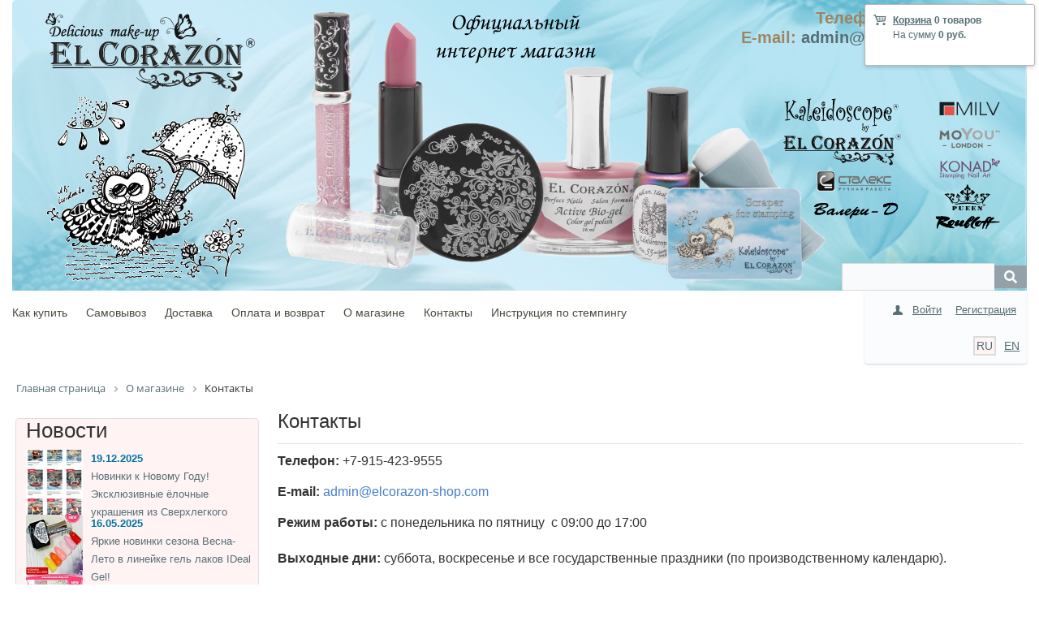

--- FILE ---
content_type: text/html; charset=UTF-8
request_url: https://ru.elcorazon-shop.com/about/contacts/
body_size: 140830
content:
<!DOCTYPE html PUBLIC "-//W3C//DTD XHTML 1.0 Transitional//EN"
        "http://www.w3.org/TR/xhtml1/DTD/xhtml1-transitional.dtd">
<html xmlns="http://www.w3.org/1999/xhtml" xml:lang="ru" lang="ru">
<head>
    <meta http-equiv="X-UA-Compatible" content="IE=edge"/>
    <!--	<meta name="viewport" content="user-scalable=no, initial-scale=1.0, maximum-scale=1.0, width=device-width">-->
    <link rel="shortcut icon" type="image/x-icon" href="/favicon.ico"/>
    <script type="text/javascript" src="/local/templates/elc/jquery.min.js"></script>
    <script type="text/javascript" src="/local/templates/elc/zoomsl.min.js"></script>
    <meta http-equiv="Content-Type" content="text/html; charset=UTF-8" />
<meta name="robots" content="index, follow" />
<meta name="keywords" content="интернет-магазин, El Corazon, MoYou London, стемпинг, лаки, глиттер, наклейки для маникюра, помада, пудра, блеск для губ, румяна" />
<meta name="description" content="Мы предлагаем огромный выбор декоративной косметики и лаков для ногтей, стемпинг MoYou London." />
<link href="/bitrix/css/main/bootstrap.min.css?1754328108121326" type="text/css"  rel="stylesheet" />
<link href="/bitrix/css/main/font-awesome.min.css?175432810823748" type="text/css"  rel="stylesheet" />
<link href="/bitrix/js/ui/design-tokens/dist/ui.design-tokens.min.css?175439057823463" type="text/css"  rel="stylesheet" />
<link href="/bitrix/js/ui/fonts/opensans/ui.font.opensans.min.css?17543895162320" type="text/css"  rel="stylesheet" />
<link href="/bitrix/js/main/popup/dist/main.popup.bundle.min.css?175439189028056" type="text/css"  rel="stylesheet" />
<link href="/bitrix/js/socialservices/css/ss.min.css?17543895514772" type="text/css"  rel="stylesheet" />
<link href="/bitrix/cache/css/s1/elc/page_dc9ad784b6a332e0335ef96c8a36c84a/page_dc9ad784b6a332e0335ef96c8a36c84a_v1.css?17658002785576" type="text/css"  rel="stylesheet" />
<link href="/bitrix/cache/css/s1/elc/default_bc0a84183747a4c34e67e2e0f7623b23/default_bc0a84183747a4c34e67e2e0f7623b23_v1.css?17658002789155" type="text/css"  rel="stylesheet" />
<link href="/bitrix/cache/css/s1/elc/default_2bd3136f9cf054bac3e55de7b67a22f4/default_2bd3136f9cf054bac3e55de7b67a22f4_v1.css?17658002787654" type="text/css"  rel="stylesheet" />
<link href="/bitrix/cache/css/s1/elc/template_8491b122b4e212d00f7ab49831b239a0/template_8491b122b4e212d00f7ab49831b239a0_v1.css?176580027865643" type="text/css"  data-template-style="true" rel="stylesheet" />
    <link rel="stylesheet" type="text/css"
          href="/local/templates/elc/colors.css?17543281515814"/>
    <link rel="stylesheet" href="https://use.fontawesome.com/releases/v5.5.0/css/all.css"
          integrity="sha384-B4dIYHKNBt8Bc12p+WXckhzcICo0wtJAoU8YZTY5qE0Id1GSseTk6S+L3BlXeVIU" crossorigin="anonymous">
    <script>if(!window.BX)window.BX={};if(!window.BX.message)window.BX.message=function(mess){if(typeof mess==='object'){for(let i in mess) {BX.message[i]=mess[i];} return true;}};</script>
<script>(window.BX||top.BX).message({"JS_CORE_LOADING":"Загрузка...","JS_CORE_NO_DATA":"- Нет данных -","JS_CORE_WINDOW_CLOSE":"Закрыть","JS_CORE_WINDOW_EXPAND":"Развернуть","JS_CORE_WINDOW_NARROW":"Свернуть в окно","JS_CORE_WINDOW_SAVE":"Сохранить","JS_CORE_WINDOW_CANCEL":"Отменить","JS_CORE_WINDOW_CONTINUE":"Продолжить","JS_CORE_H":"ч","JS_CORE_M":"м","JS_CORE_S":"с","JSADM_AI_HIDE_EXTRA":"Скрыть лишние","JSADM_AI_ALL_NOTIF":"Показать все","JSADM_AUTH_REQ":"Требуется авторизация!","JS_CORE_WINDOW_AUTH":"Войти","JS_CORE_IMAGE_FULL":"Полный размер"});</script>

<script src="/bitrix/js/main/core/core.min.js?1754391924230432"></script>

<script>BX.Runtime.registerExtension({"name":"main.core","namespace":"BX","loaded":true});</script>
<script>BX.setJSList(["\/bitrix\/js\/main\/core\/core_ajax.js","\/bitrix\/js\/main\/core\/core_promise.js","\/bitrix\/js\/main\/polyfill\/promise\/js\/promise.js","\/bitrix\/js\/main\/loadext\/loadext.js","\/bitrix\/js\/main\/loadext\/extension.js","\/bitrix\/js\/main\/polyfill\/promise\/js\/promise.js","\/bitrix\/js\/main\/polyfill\/find\/js\/find.js","\/bitrix\/js\/main\/polyfill\/includes\/js\/includes.js","\/bitrix\/js\/main\/polyfill\/matches\/js\/matches.js","\/bitrix\/js\/ui\/polyfill\/closest\/js\/closest.js","\/bitrix\/js\/main\/polyfill\/fill\/main.polyfill.fill.js","\/bitrix\/js\/main\/polyfill\/find\/js\/find.js","\/bitrix\/js\/main\/polyfill\/matches\/js\/matches.js","\/bitrix\/js\/main\/polyfill\/core\/dist\/polyfill.bundle.js","\/bitrix\/js\/main\/core\/core.js","\/bitrix\/js\/main\/polyfill\/intersectionobserver\/js\/intersectionobserver.js","\/bitrix\/js\/main\/lazyload\/dist\/lazyload.bundle.js","\/bitrix\/js\/main\/polyfill\/core\/dist\/polyfill.bundle.js","\/bitrix\/js\/main\/parambag\/dist\/parambag.bundle.js"]);
</script>
<script>BX.Runtime.registerExtension({"name":"ui.design-tokens","namespace":"window","loaded":true});</script>
<script>BX.Runtime.registerExtension({"name":"ui.fonts.opensans","namespace":"window","loaded":true});</script>
<script>BX.Runtime.registerExtension({"name":"main.popup","namespace":"BX.Main","loaded":true});</script>
<script>BX.Runtime.registerExtension({"name":"popup","namespace":"window","loaded":true});</script>
<script>(window.BX||top.BX).message({"LANGUAGE_ID":"ru","FORMAT_DATE":"DD.MM.YYYY","FORMAT_DATETIME":"DD.MM.YYYY HH:MI:SS","COOKIE_PREFIX":"BITRIX_SM","SERVER_TZ_OFFSET":"10800","UTF_MODE":"Y","SITE_ID":"s1","SITE_DIR":"\/","USER_ID":"","SERVER_TIME":1769407612,"USER_TZ_OFFSET":0,"USER_TZ_AUTO":"Y","bitrix_sessid":"6d1fd3a6df61a1db124b89cad7d1b8a9"});</script>


<script src="/bitrix/js/main/popup/dist/main.popup.bundle.min.js?175439192266962"></script>
<script src="/bitrix/js/socialservices/ss.js?17543281161419"></script>
<script>BX.setJSList(["\/local\/templates\/elc\/script.js","\/bitrix\/components\/bitrix\/search.title\/script.js","\/local\/templates\/elc\/components\/tdir\/sale.basket.basket.line\/template\/script.js","\/local\/templates\/elc\/components\/bitrix\/menu\/catalog_vertical2_new_new\/script.js"]);</script>
<script>BX.setCSSList(["\/local\/templates\/elc\/components\/bitrix\/main.feedback\/eshop_adapt\/style.css","\/local\/templates\/elc\/components\/bitrix\/search.title\/visual\/style.css","\/local\/templates\/elc\/components\/tdir\/sale.basket.basket.line\/template\/style.css","\/local\/templates\/elc\/components\/bitrix\/system.auth.form\/eshop_adapt\/style.css","\/local\/templates\/elc\/components\/bitrix\/system.auth.form\/eshop_adapt_auth\/style.css","\/local\/templates\/elc\/components\/bitrix\/main.site.selector\/template\/style.css","\/bitrix\/components\/bitrix\/breadcrumb\/templates\/.default\/style.css","\/local\/templates\/elc\/components\/bitrix\/menu\/catalog_native\/style.css","\/local\/templates\/elc\/styles.css","\/local\/templates\/elc\/template_styles.css","\/local\/templates\/elc\/components\/bitrix\/socserv.auth.form\/.default\/style.css","\/local\/templates\/elc\/components\/bitrix\/menu\/catalog_vertical2_new_new\/style.css","\/local\/templates\/elc\/components\/bitrix\/menu\/catalog_vertical2_new_new\/themes\/yellow\/colors.css"]);</script>
<script>
					(function () {
						"use strict";

						var counter = function ()
						{
							var cookie = (function (name) {
								var parts = ("; " + document.cookie).split("; " + name + "=");
								if (parts.length == 2) {
									try {return JSON.parse(decodeURIComponent(parts.pop().split(";").shift()));}
									catch (e) {}
								}
							})("BITRIX_CONVERSION_CONTEXT_s1");

							if (cookie && cookie.EXPIRE >= BX.message("SERVER_TIME"))
								return;

							var request = new XMLHttpRequest();
							request.open("POST", "/bitrix/tools/conversion/ajax_counter.php", true);
							request.setRequestHeader("Content-type", "application/x-www-form-urlencoded");
							request.send(
								"SITE_ID="+encodeURIComponent("s1")+
								"&sessid="+encodeURIComponent(BX.bitrix_sessid())+
								"&HTTP_REFERER="+encodeURIComponent(document.referrer)
							);
						};

						if (window.frameRequestStart === true)
							BX.addCustomEvent("onFrameDataReceived", counter);
						else
							BX.ready(counter);
					})();
				</script>

<script  src="/bitrix/cache/js/s1/elc/template_f9d62cfbed1c5a44a3fb5f7a918df62b/template_f9d62cfbed1c5a44a3fb5f7a918df62b_v1.js?176580027813690"></script>
<script  src="/bitrix/cache/js/s1/elc/default_db57421307811374947b08aadfe5498c/default_db57421307811374947b08aadfe5498c_v1.js?17658002788439"></script>


    <title>Контакты</title>
</head>
<body>
<div id="panel"></div>
<div class="wrap" id="bx_eshop_wrap">
    <div class="header_wrap123" style="background-color: #FFFFFF;">
        <div class="header_wrap_container">
            <div class="header_inner header_inner_s1" itemscope itemtype="http://schema.org/LocalBusiness">
                <div style="">
                    <a href="/" style="">
                        <div style="width:850px;height:350px;"></div>
                    </a>
                </div>
                <div class="header_contacts"><p style="margin:5px 0 0 0px;">Телефон:
                        +7-915-423-9555</p>
                    <p style="margin:0;">E-mail: <a href="mailto:admin@elcorazon-shop.com">
                            admin@elcorazon-shop.com </a></p>
                                            
                                    </div>
                <div class="clb"></div>
                <div class="header_search_container">
                    <div id="search" class="bx-searchtitle">
	<form action="/catalog/">
		<div class="bx-input-group">
			<input id="title-search-input" type="text" name="q" value="" autocomplete="off" class="bx-form-control"/>
			<span class="bx-input-group-btn">
				<button class="btn btn-default" type="submit" name="s"><i class="fa fa-search"></i></button>
			</span>
		</div>
	</form>
</div>
<script>
	BX.ready(function(){
		new JCTitleSearch({
			'AJAX_PAGE' : '/about/contacts/',
			'CONTAINER_ID': 'search',
			'INPUT_ID': 'title-search-input',
			'MIN_QUERY_LEN': 2
		});
	});
</script>

                </div>
            </div>  <!-- //header_inner -->
            <div class="header_top_section1">
                <div class="header_top_section_container_one">
                    <div class="bx_cart_login_top">
                        <table>
                            <tr>
                                <td>
                                    
<script>
	var bx_cart_block1 = new BitrixSmallCart;
</script>

<div id="bx_cart_block1" class="bx_cart_block bx_cart_fixed right top">
	<!--'start_frame_cache_bx_cart_block'-->
<div class="bx_small_cart">
    
    <span class="icon_cart"></span>
    <a href="/personal/cart/">Корзина</a>
            <strong>0 товаров</strong>
                <br>
        <span class="icon_spacer"></span>
        На сумму                                            <strong>0 руб.</strong>
            <div><span class="icon_spacer"></span>&nbsp;</div>
                    </div>
<!--'end_frame_cache_bx_cart_block'--></div>

<script>
	bx_cart_block1.siteId       = 's1';
	bx_cart_block1.cartId       = 'bx_cart_block1';
	bx_cart_block1.ajaxPath     = '/local/components/tdir/sale.basket.basket.line/ajax.php';
	bx_cart_block1.templateName = 'template';
	bx_cart_block1.arParams     =  {'PATH_TO_BASKET':'/personal/cart/','PATH_TO_PERSONAL':'/personal/','SHOW_PERSONAL_LINK':'N','SHOW_NUM_PRODUCTS':'Y','SHOW_TOTAL_PRICE':'Y','SHOW_PRODUCTS':'N','POSITION_FIXED':'Y','COMPONENT_TEMPLATE':'template','SHOW_EMPTY_VALUES':'Y','SHOW_AUTHOR':'N','PATH_TO_REGISTER':'/login/','PATH_TO_PROFILE':'/personal/','POSITION_HORIZONTAL':'right','POSITION_VERTICAL':'top','PATH_TO_ORDER':'/personal/order/make/','HIDE_ON_BASKET_PAGES':'Y','COMPOSITE_FRAME_MODE':'A','COMPOSITE_FRAME_TYPE':'AUTO','CACHE_TYPE':'A','PATH_TO_AUTHORIZE':'/login/','SHOW_DELAY':'Y','SHOW_NOTAVAIL':'Y','SHOW_SUBSCRIBE':'Y','SHOW_IMAGE':'Y','SHOW_PRICE':'Y','SHOW_SUMMARY':'Y','AJAX':'N','~PATH_TO_BASKET':'/personal/cart/','~PATH_TO_PERSONAL':'/personal/','~SHOW_PERSONAL_LINK':'N','~SHOW_NUM_PRODUCTS':'Y','~SHOW_TOTAL_PRICE':'Y','~SHOW_PRODUCTS':'N','~POSITION_FIXED':'Y','~COMPONENT_TEMPLATE':'template','~SHOW_EMPTY_VALUES':'Y','~SHOW_AUTHOR':'N','~PATH_TO_REGISTER':'/login/','~PATH_TO_PROFILE':'/personal/','~POSITION_HORIZONTAL':'right','~POSITION_VERTICAL':'top','~PATH_TO_ORDER':'/personal/order/make/','~HIDE_ON_BASKET_PAGES':'Y','~COMPOSITE_FRAME_MODE':'A','~COMPOSITE_FRAME_TYPE':'AUTO','~CACHE_TYPE':'A','~PATH_TO_AUTHORIZE':'/login/','~SHOW_DELAY':'Y','~SHOW_NOTAVAIL':'Y','~SHOW_SUBSCRIBE':'Y','~SHOW_IMAGE':'Y','~SHOW_PRICE':'Y','~SHOW_SUMMARY':'Y','~AJAX':'N','cartId':'bx_cart_block1'};
	bx_cart_block1.closeMessage = 'Скрыть';
	bx_cart_block1.openMessage  = 'Раскрыть';
	bx_cart_block1.activate();
</script>
                                </td>
                                <td>
                                    <div class="bx_login_block">
	<span id="login-line">
	<!--'start_frame_cache_login-line'-->			<a class="bx_login_top_inline_link" href="javascript:void(0)" onclick="openAuthorizePopup()">Войти</a>
						<a class="bx_login_top_inline_link" href="/login/?register=yes&amp;backurl=%2Fabout%2Fcontacts%2F" >Регистрация</a>
			<!--'end_frame_cache_login-line'-->	</span>
</div>

	<div id="bx_auth_popup_form" style="display:none;" class="bx_login_popup_form">
	<!--'start_frame_cache_8k8aZS'--><div class="login_page">
                <h2>Войти на сайт</h2>
        
<div class="bx-auth social">
	<form method="post" name="bx_auth_services1hR2QQBt" target="_top" action="/about/contacts/">
					<ul>
									<li><a href="javascript:void(0)" class="social-eshop" onclick="BxShowAuthService('Livejournal', '1hR2QQBt')" id="bx_auth_href_1hR2QQBtLivejournal"><span class="livejournal"></span></a></li>
									<li><a href="javascript:void(0)" class="social-eshop" onclick="BxShowAuthService('MailRuOpenID', '1hR2QQBt')" id="bx_auth_href_1hR2QQBtMailRuOpenID"><span class="openid-mail-ru"></span></a></li>
									<li><a href="javascript:void(0)" class="social-eshop" onclick="BxShowAuthService('Liveinternet', '1hR2QQBt')" id="bx_auth_href_1hR2QQBtLiveinternet"><span class="liveinternet"></span></a></li>
									<li><a href="javascript:void(0)" class="social-eshop" onclick="BxShowAuthService('Blogger', '1hR2QQBt')" id="bx_auth_href_1hR2QQBtBlogger"><span class="blogger"></span></a></li>
									<li><a href="javascript:void(0)" class="social-eshop" onclick="BxShowAuthService('OpenID', '1hR2QQBt')" id="bx_auth_href_1hR2QQBtOpenID"><span class="openid"></span></a></li>
							</ul>
							<div class="bx-auth-line"></div>
				<div class="bx-auth-service-form" id="bx_auth_serv1hR2QQBt" style="display:none">
												<div id="bx_auth_serv_1hR2QQBtLivejournal" style="display:none">
<span class="bx-ss-icon livejournal"></span>
<input type="text" name="OPENID_IDENTITY_LIVEJOURNAL" value="" size="20" />
<span>.livejournal.com</span>
<input type="hidden" name="sessid" id="sessid_5" value="6d1fd3a6df61a1db124b89cad7d1b8a9" />
<input type="hidden" name="auth_service_error" value="" />
<input type="submit" class="button" name="" value="Войти" />
</div>
																<div id="bx_auth_serv_1hR2QQBtMailRuOpenID" style="display:none">
<span class="bx-ss-icon openid-mail-ru"></span>
<input type="text" name="OPENID_IDENTITY_MAILRU" value="" size="20" />
<span>@mail.ru</span>
<input type="hidden" name="sessid" id="sessid_6" value="6d1fd3a6df61a1db124b89cad7d1b8a9" />
<input type="hidden" name="auth_service_error" value="" />
<input type="submit" class="button" name="" value="Войти" />
</div>
																<div id="bx_auth_serv_1hR2QQBtLiveinternet" style="display:none">
<span class="bx-ss-icon liveinternet"></span>
<span>liveinternet.ru/users/</span>
<input type="text" name="OPENID_IDENTITY_LIVEINTERNET" value="" size="15" />
<input type="hidden" name="sessid" id="sessid_7" value="6d1fd3a6df61a1db124b89cad7d1b8a9" />
<input type="hidden" name="auth_service_error" value="" />
<input type="submit" class="button" name="" value="Войти" />
</div>
																<div id="bx_auth_serv_1hR2QQBtBlogger" style="display:none">
<span class="bx-ss-icon blogger"></span>
<input type="text" name="OPENID_IDENTITY_BLOGGER" value="" size="20" />
<span>.blogspot.com</span>
<input type="hidden" name="sessid" id="sessid_8" value="6d1fd3a6df61a1db124b89cad7d1b8a9" />
<input type="hidden" name="auth_service_error" value="" />
<input type="submit" class="button" name="" value="Войти" />
</div>
																<div id="bx_auth_serv_1hR2QQBtOpenID" style="display:none">
<span class="bx-ss-icon openid"></span>
<span>OpenID:</span>
<input type="text" name="OPENID_IDENTITY_OPENID" value="" size="30" />
<input type="hidden" name="sessid" id="sessid_9" value="6d1fd3a6df61a1db124b89cad7d1b8a9" />
<input type="hidden" name="auth_service_error" value="" />
<input type="submit" class="button" name="" value="Войти" />
</div>
									</div>
				<input type="hidden" name="auth_service_id" value="" />
	</form>
</div>

    <form name="system_auth_formPqgS8z" method="post" target="_top"
          action="/auth/" class="bx_auth_form">
        <input type="hidden" name="AUTH_FORM" value="Y"/>
        <input type="hidden" name="TYPE" value="AUTH"/>
                    <input type="hidden" name="backurl"
                   value="/about/contacts/"/>
                
        <strong>Логин:</strong><br>
        <input class="input_text_style" type="text" name="USER_LOGIN" maxlength="255"
               value=""/><br><br>
        <strong>Пароль:</strong><br>
        <div class="pass-block">
            <input class="input_text_style js-auth-password" type="password" name="USER_PASSWORD" maxlength="255"/><br>
            <div class="login__input-btn js-show-password"></div>
        </div>
                <span style="display:block;height:7px;"></span>
                    <span class="rememberme"><input type="checkbox" id="USER_REMEMBER" name="USER_REMEMBER" value="Y"
                                            checked/>Запомнить меня</span>
        
                    <noindex>
                <span class="forgotpassword" style="padding-left:75px;"><a
                            href="/auth?forgot_password=yes"
                            rel="nofollow">Забыли пароль?</a></span>
            </noindex>
                <br><br><input type="submit" name="Login" class="bt_blue big shadow"
                       value="Войти"/>
    </form>
</div>
<script type="text/javascript">
        try {
        document.form_auth.USER_LOGIN.focus();
    } catch (e) {
    }
    </script>

<!--'end_frame_cache_8k8aZS'-->	</div>

	<script>
		function openAuthorizePopup()
		{
			var authPopup = BX.PopupWindowManager.create("AuthorizePopup", null, {
				autoHide: true,
				//	zIndex: 0,
				offsetLeft: 0,
				offsetTop: 0,
				overlay : true,
				draggable: {restrict:true},
				closeByEsc: true,
				closeIcon: { right : "12px", top : "10px"},
				content: '<div style="width:400px;height:400px; text-align: center;"><span style="position:absolute;left:50%; top:50%"><img src="/local/templates/elc/components/bitrix/system.auth.form/eshop_adapt/images/wait.gif"/></span></div>',
				events: {
					onAfterPopupShow: function()
					{
						this.setContent(BX("bx_auth_popup_form"));
					}
				}
			});

			authPopup.show();
		}
	</script>
                                </td>
                            </tr>
                            <tr>
                                <td>
                                                                        &nbsp;
                                </td>
                                <td align="right">
                                    
				<span class="active_item" title="RU">RU</span>&nbsp;
	
						<a href="http://en.elcorazon-shop.com/about/contacts/?LANGUAGE=EN" title="EN">EN</a>&nbsp;
	
                                </td>
                            </tr>
                        </table>
                    </div>
                </div>
                <div class="header_top_section_container_two">
                    
<ul class="bx_topnav">
	<li><a href="/about/howto/" >Как купить</a></li>
	<li><a href="/about/pickup/" >Самовывоз</a></li>
	<li><a href="/about/delivery/" >Доставка</a></li>
	<li><a href="/about/payment/" >Оплата и возврат</a></li>
	<li><a href="/about/" >О магазине</a></li>
	<li><a href="/about/contacts/" >Контакты</a></li>
	<li><a href="/stamping/" >Инструкция по стемпингу</a></li>
</ul>                </div>
                <div class="clb"></div>
            </div>  <!-- //header_top_section1 -->
            
        </div> <!-- //header_wrap_container -->
    </div> <!-- //header_wrap -->

    <div class="workarea_wrap">
        <div class="worakarea_wrap_container workarea grid1x3">
            <div id="navigation">
                <div class="bx-breadcrumb" itemscope itemtype="http://schema.org/BreadcrumbList">
			<div class="bx-breadcrumb-item" id="bx_breadcrumb_0" itemprop="itemListElement" itemscope itemtype="http://schema.org/ListItem">
				
				<a href="/" title="Главная страница" itemprop="item">
					<span itemprop="name">Главная страница</span>
				</a>
				<meta itemprop="position" content="1" />
			</div>
			<div class="bx-breadcrumb-item" id="bx_breadcrumb_1" itemprop="itemListElement" itemscope itemtype="http://schema.org/ListItem">
				<i class="fa fa-angle-right"></i>
				<a href="/about/" title="О магазине" itemprop="item">
					<span itemprop="name">О магазине</span>
				</a>
				<meta itemprop="position" content="2" />
			</div>
			<div class="bx-breadcrumb-item">
				<i class="fa fa-angle-right"></i>
				<span>Контакты</span>
			</div><div style="clear:both"></div></div>            </div>
            <div class="bx_content_section">
                                    <h1>Контакты</h1>
                <div class="bx_page">
 <b><span style="font-size: 12pt;">Телефон:</span></b><span style="font-size: 12pt;">&nbsp;</span><span style="font-size: 12pt;">+7-915-423-9555<br>
 </span><br>
 <span style="font-size: 12pt;"> </span><span style="font-size: 12pt;"> </span><b><span style="font-size: 12pt;">E-mail:</span></b><span style="font-size: 12pt;"> </span><a href="mailto:admin@elcorazon-shop.com"><span style="font-size: 12pt;">admin@elcorazon-shop.com</span></a><br>
 <span style="font-size: 12pt;"> </span><span style="font-size: 12pt;"> </span><br>
 <span style="font-size: 12pt;"><b style="color: #333333;">Режим работы:</b><span style="color: #333333;">&nbsp;с понедельника по пятницу&nbsp; с 09:00 до 17:00<br>
 </span></span><span style="font-size: 12pt;"><span style="color: #333333;"><br>
 </span><b style="color: #333333;">Выходные дни:</b><span style="color: #333333;">&nbsp;суббота, воскресенье и все государственные праздники&nbsp;(по производственному календарю).&nbsp;&nbsp;</span><br>
 </span><span style="font-size: 12pt;"><br>
 </span><span style="font-size: 12pt;"> </span><span style="font-size: 12pt;"> </span><span style="font-size: 12pt;"> </span><span style="font-size: 12pt;"> </span><span style="font-size: 12pt;"> </span>
	<div style="position:relative;overflow:hidden;">
 <a href="https://yandex.ru/maps/213/moscow/?utm_medium=mapframe&utm_source=maps" style="color:#eee;font-size:12px;position:absolute;top:0px;">Москва</a><a href="https://yandex.ru/maps/213/moscow/?ll=37.513895%2C55.777472&mode=routes&rtext=55.777054%2C37.517032~55.777524%2C37.511047&rtt=pd&ruri=~&utm_medium=mapframe&utm_source=maps&z=18.07" style="color:#eee;font-size:12px;position:absolute;top:14px;">Яндекс&nbsp;Карты</a>
	</div>
</div>
<p>
 <span style="font-size: 12pt;"> </span><span style="font-size: 12pt;"> </span><span style="font-size: 12pt;"> </span><span style="font-size: 12pt;"> </span><span style="font-size: 12pt;"> </span><span style="font-size: 12pt;"> </span><span style="font-size: 12pt;"> </span>
</p>
 <span style="font-size: 12pt;"> </span><span style="font-size: 12pt;"> </span><span style="font-size: 12pt;"> </span><span style="font-size: 12pt;"> </span><span style="font-size: 12pt;"> </span><span style="font-size: 12pt;"> </span><span style="font-size: 12pt;"> </span><span style="font-size: 12pt;"> </span><span style="font-size: 12pt;"> </span><span style="font-size: 12pt;"> </span><span style="font-size: 12pt;"> </span>
<p>
 <span style="font-size: 12pt;"> </span><span style="font-size: 12pt;"> </span><span style="font-size: 12pt;"> </span><span style="font-size: 12pt;"> </span><span style="font-size: 12pt;"> </span><span style="font-size: 12pt;"> </span><span style="font-size: 12pt;"> </span><span style="font-size: 12pt;"> </span><span style="font-size: 12pt;"> </span><span style="font-size: 12pt;"> </span><span style="font-size: 12pt;"> </span><span style="font-size: 12pt;"> </span><span style="font-size: 12pt;"> </span>
</p>
 <span style="font-size: 12pt;"> </span><span style="font-size: 12pt;"> </span><span style="font-size: 12pt;"> </span><span style="font-size: 12pt;"> </span><span style="font-size: 12pt;"> </span><span style="font-size: 12pt;"> </span><span style="font-size: 12pt;"> </span><span style="font-size: 12pt;"> </span><span style="font-size: 12pt;"> </span><span style="font-size: 12pt;"> </span><span style="font-size: 12pt;"> </span><span style="font-size: 12pt;"> </span><span style="font-size: 12pt;"> </span>
<p>
 <span style="font-size: 12pt;"> </span><span style="font-size: 12pt;"> </span><span style="font-size: 12pt;"> </span><span style="font-size: 12pt;"><b><i>Официальный сайт компании El Corazon:&nbsp;</i></b></span><span style="font-size: 12pt;"> </span><span style="font-size: 12pt;"> </span><span style="font-size: 12pt;"> </span>
</p>
 <span style="font-size: 12pt;"> </span><span style="font-size: 12pt;"> </span><span style="font-size: 12pt;"> </span><span style="font-size: 12pt;"> </span><span style="font-size: 12pt;"> </span>
<p>
 <span style="font-size: 12pt;"> </span><span style="font-size: 12pt;"> </span><span style="font-size: 12pt;"> </span><a href="https://elcorazon.ru" target="_blank"><span style="font-size: 12pt;">https://elcorazon.ru</span></a><span style="font-size: 12pt;">/&nbsp;</span><span style="font-size: 12pt;"> </span><span style="font-size: 12pt;"> </span><span style="font-size: 12pt;"> </span>
</p>
 <span style="font-size: 12pt;"> </span><span style="font-size: 12pt;"> </span><span style="font-size: 12pt;"> </span><span style="font-size: 12pt;"> </span><span style="font-size: 12pt;"> </span>
<p>
 <span style="font-size: 12pt;"> </span><span style="font-size: 12pt;"> </span><span style="font-size: 12pt;"> </span><span style="background-color: #ffffff;"><span style="font-size: 12pt;"> </span><span style="font-size: 12pt;"> </span><span style="font-size: 12pt;"> </span><span style="font-size: 12pt;"> </span><span style="font-size: 12pt;"> </span><span style="font-size: 12pt;"> </span></span><span style="font-size: 12pt;"> </span><span style="font-size: 12pt;"> </span><span style="font-size: 12pt;"> </span><span style="font-size: 12pt;"> </span><span style="font-size: 12pt;"> </span><span style="font-size: 12pt;"> </span><span style="font-size: 12pt;"> </span><span style="font-size: 12pt;"> </span>
</p>
 <span style="font-size: 12pt;"> </span><span style="font-size: 12pt;"> </span><span style="font-size: 12pt;"> </span><span style="font-size: 12pt;"> </span><span style="font-size: 12pt;"> </span><span style="font-size: 12pt;"> </span><span style="font-size: 12pt;"> </span><span style="font-size: 12pt;"> </span><span style="font-size: 12pt;"> </span><span style="font-size: 12pt;"> </span><span style="font-size: 12pt;"> </span><span style="font-size: 12pt;"> </span><span style="font-size: 12pt;"> </span><span style="font-size: 12pt;"> </span><span style="font-size: 12pt;"> </span>
<p>
 <span style="font-size: 12pt;"> </span><span style="font-size: 12pt;"> </span><span style="font-size: 12pt;"> </span><span style="font-size: 12pt;"> </span><span style="font-size: 12pt;"> </span><span style="font-size: 12pt;"> </span><span style="font-size: 12pt;"> </span><span style="font-size: 12pt;"> </span><span style="background-color: #ffffff;"><a href="https://www.scarlet21vek.ru/" target="_blank"><span style="font-size: 12pt;">https://www.scarlet21vek.ru/</span></a><br>
 <span style="font-size: 12pt;"> </span><span style="font-size: 12pt;"> </span><span style="font-size: 12pt;"> </span><span style="font-size: 12pt;"> </span><span style="font-size: 12pt;"> </span><span style="font-size: 12pt;"> </span><span style="font-size: 12pt;"> </span></span><span style="font-size: 12pt;"> </span><span style="font-size: 12pt;"> </span><span style="font-size: 12pt;"> </span><span style="font-size: 12pt;"> </span><span style="font-size: 12pt;"> </span><span style="font-size: 12pt;"> </span><span style="font-size: 12pt;"> </span>
</p>
 <span style="font-size: 12pt;"> </span><span style="font-size: 12pt;"> </span><span style="font-size: 12pt;"> </span><span style="font-size: 12pt;"> </span><span style="font-size: 12pt;"> </span><span style="font-size: 12pt;"> </span><span style="font-size: 12pt;"> </span><span style="font-size: 12pt;"> </span><span style="font-size: 12pt;"> </span><span style="font-size: 12pt;"> </span><span style="font-size: 12pt;"> </span><span style="font-size: 12pt;"> </span><span style="font-size: 12pt;"> </span>
<p>
 <span style="font-size: 12pt;"> </span><span style="font-size: 12pt;"> </span><span style="font-size: 12pt;"> </span><span style="font-size: 12pt;"> </span><span style="font-size: 12pt;"> </span><span style="font-size: 12pt;"> </span><span style="font-size: 12pt;"> </span><span style="background-color: #ffffff;"><br>
 <span style="font-size: 12pt;"> </span><span style="font-size: 12pt;"> </span><span style="font-size: 12pt;"> </span><span style="font-size: 12pt;"> </span><span style="font-size: 12pt;"> </span><span style="font-size: 12pt;"> </span><span style="font-size: 12pt;"> </span></span><span style="font-size: 12pt;"> </span><span style="font-size: 12pt;"> </span><span style="font-size: 12pt;"> </span><span style="font-size: 12pt;"> </span><span style="font-size: 12pt;"> </span><span style="font-size: 12pt;"> </span><span style="font-size: 12pt;"> </span>
</p>
 <span style="font-size: 12pt;"> </span><span style="font-size: 12pt;"> </span><span style="font-size: 12pt;"> </span><span style="font-size: 12pt;"> </span><span style="font-size: 12pt;"> </span><span style="font-size: 12pt;"> </span><span style="font-size: 12pt;"> </span><span style="font-size: 12pt;"> </span><span style="font-size: 12pt;"> </span><span style="font-size: 12pt;"> </span><span style="font-size: 12pt;"> </span><span style="font-size: 12pt;"> </span><span style="font-size: 12pt;"> </span>
<p>
 <span style="font-size: 12pt;"> </span><span style="font-size: 12pt;"> </span><span style="font-size: 12pt;"> </span><span style="font-size: 12pt;"> </span><span style="font-size: 12pt;"> </span><span style="font-size: 12pt;"> </span><span style="font-size: 12pt;"> </span><span style="color: #333333; background-color: #ffffff;"><span style="font-size: 12pt;"> </span><span style="font-size: 12pt;"> </span></span><span style="font-size: 12pt;"> </span><span style="font-size: 12pt;"> </span><!--
	<iframe width="640" height="490" frameborder="0" scrolling="no" marginheight="0" marginwidth="0" src="https://maps.google.ru/maps?f=q&amp;source=s_q&amp;hl=ru&amp;geocode=&amp;q=%D0%B3.+%D0%9C%D0%BE%D1%81%D0%BA%D0%B2%D0%B0,+%D1%83%D0%BB.+2-%D1%8F+%D0%A5%D1%83%D1%82%D0%BE%D1%80%D1%81%D0%BA%D0%B0%D1%8F,+%D0%B4.+38%D0%90&amp;aq=&amp;sll=55,103&amp;sspn=90.84699,270.527344&amp;t=m&amp;ie=UTF8&amp;hq=&amp;hnear=2-%D1%8F+%D0%A5%D1%83%D1%82%D0%BE%D1%80%D1%81%D0%BA%D0%B0%D1%8F+%D1%83%D0%BB.,+38,+%D0%9C%D0%BE%D1%81%D0%BA%D0%B2%D0%B0,+127287&amp;ll=55.805478,37.569551&amp;spn=0.023154,0.054932&amp;z=14&amp;iwloc=A&amp;output=embed"></iframe><br /><small><a id="bxid_839055" href="https://maps.google.ru/maps?f=q&source=embed&hl=ru&geocode=&q=%D0%B3.+%D0%9C%D0%BE%D1%81%D0%BA%D0%B2%D0%B0,+%D1%83%D0%BB.+2-%D1%8F+%D0%A5%D1%83%D1%82%D0%BE%D1%80%D1%81%D0%BA%D0%B0%D1%8F,+%D0%B4.+38%D0%90&aq=&sll=55,103&sspn=90.84699,270.527344&t=m&ie=UTF8&hq=&hnear=2-%D1%8F+%D0%A5%D1%83%D1%82%D0%BE%D1%80%D1%81%D0%BA%D0%B0%D1%8F+%D1%83%D0%BB.,+38,+%D0%9C%D0%BE%D1%81%D0%BA%D0%B2%D0%B0,+127287&ll=55.805478,37.569551&spn=0.023154,0.054932&z=14&iwloc=A" style="color:#0000FF;text-align:left" >Просмотреть увеличенную карту</a></small>
    --><span style="font-size: 12pt;"> </span><span style="font-size: 12pt;"> </span><span style="font-size: 12pt;"> </span><span style="font-size: 12pt;"> </span><span style="font-size: 12pt;"> </span><span style="font-size: 12pt;"> </span><span style="font-size: 12pt;"> </span><span style="font-size: 12pt;"> </span><span style="font-size: 12pt;"> </span>
</p>
 <span style="font-size: 12pt;"> </span><span style="font-size: 12pt;"> </span><span style="font-size: 12pt;"> </span><span style="font-size: 12pt;"> </span><span style="font-size: 12pt;"> </span><span style="font-size: 12pt;"> </span><span style="font-size: 12pt;"> </span><span style="font-size: 12pt;"> </span><span style="font-size: 12pt;"> </span><!--
	<iframe width="640" height="490" frameborder="0" scrolling="no" marginheight="0" marginwidth="0" src="https://maps.google.ru/maps?f=q&amp;source=s_q&amp;hl=ru&amp;geocode=&amp;q=%D0%B3.+%D0%9C%D0%BE%D1%81%D0%BA%D0%B2%D0%B0,+%D1%83%D0%BB.+2-%D1%8F+%D0%A5%D1%83%D1%82%D0%BE%D1%80%D1%81%D0%BA%D0%B0%D1%8F,+%D0%B4.+38%D0%90&amp;aq=&amp;sll=55,103&amp;sspn=90.84699,270.527344&amp;t=m&amp;ie=UTF8&amp;hq=&amp;hnear=2-%D1%8F+%D0%A5%D1%83%D1%82%D0%BE%D1%80%D1%81%D0%BA%D0%B0%D1%8F+%D1%83%D0%BB.,+38,+%D0%9C%D0%BE%D1%81%D0%BA%D0%B2%D0%B0,+127287&amp;ll=55.805478,37.569551&amp;spn=0.023154,0.054932&amp;z=14&amp;iwloc=A&amp;output=embed"></iframe><br /><small><a id="bxid_852694" href="https://maps.google.ru/maps?f=q&source=embed&hl=ru&geocode=&q=%D0%B3.+%D0%9C%D0%BE%D1%81%D0%BA%D0%B2%D0%B0,+%D1%83%D0%BB.+2-%D1%8F+%D0%A5%D1%83%D1%82%D0%BE%D1%80%D1%81%D0%BA%D0%B0%D1%8F,+%D0%B4.+38%D0%90&aq=&sll=55,103&sspn=90.84699,270.527344&t=m&ie=UTF8&hq=&hnear=2-%D1%8F+%D0%A5%D1%83%D1%82%D0%BE%D1%80%D1%81%D0%BA%D0%B0%D1%8F+%D1%83%D0%BB.,+38,+%D0%9C%D0%BE%D1%81%D0%BA%D0%B2%D0%B0,+127287&ll=55.805478,37.569551&spn=0.023154,0.054932&z=14&iwloc=A" style="color:#0000FF;text-align:left" >Просмотреть увеличенную карту</a></small>
    --><span style="font-size: 12pt;"> </span><span style="font-size: 12pt;"> </span><span style="font-size: 12pt;"> </span><span style="font-size: 12pt;"> </span><span style="font-size: 12pt;"> </span><span style="font-size: 12pt;"> </span><span style="font-size: 12pt;"> </span><span style="font-size: 12pt;"> </span><span style="font-size: 12pt;"> </span> <span style="font-size: 12pt;"> </span><span style="font-size: 12pt;"> </span><span style="font-size: 12pt;"> </span><span style="font-size: 12pt;"> </span><span style="font-size: 12pt;"> </span><span style="font-size: 12pt;"> </span><span style="font-size: 12pt;"> </span><span style="font-size: 12pt;"> </span><span style="font-size: 12pt;"> </span><span style="font-size: 12pt;"> </span><span style="font-size: 12pt;"> </span><span style="font-size: 12pt;"> </span><span style="font-size: 12pt;"> </span><span style="font-size: 12pt;"> </span><span style="font-size: 12pt;"> </span>
<h2><span style="font-size: 12pt;">Задать вопрос</span></h2>
 <span style="font-size: 12pt;"> </span><span style="font-size: 12pt;"> </span><span style="font-size: 12pt;"> </span><span style="font-size: 12pt;"> </span><span style="font-size: 12pt;"> </span><span style="font-size: 12pt;"> </span><span style="font-size: 12pt;"> </span><span style="font-size: 12pt;"> </span><div class="bx_mfeedback">
		<form action="/about/contacts/" method="POST">
		<input type="hidden" name="sessid" id="sessid_10" value="6d1fd3a6df61a1db124b89cad7d1b8a9" />		<strong>Ваше имя<span class="mf-req">*</span></strong></br>
		<input type="text" name="user_name" value=""/><br/>

		<strong>Ваш E-mail<span class="mf-req">*</span></strong></br>
		<input type="text" name="user_email" value=""/><br/>

		<strong>Сообщение<span class="mf-req">*</span></strong></br>
		<textarea name="MESSAGE" rows="5" cols="40"></textarea><br/>

					<strong>Защита от автоматических сообщений</strong><br/>
			<input type="hidden" name="captcha_sid" value="090d212fdf98843ba934b4aadfb5dfc2">
			<img src="/bitrix/tools/captcha.php?captcha_sid=090d212fdf98843ba934b4aadfb5dfc2" width="180" height="40" alt="CAPTCHA"><br/>
			<strong>Введите слово на картинке<span class="mf-req">*</span></strong><br/>
			<input type="text" name="captcha_word" size="30" maxlength="50" value=""/><br/>
		
		<input type="hidden" name="PARAMS_HASH" value="3264ca7c5dfb22bd034d88ccc6bd4651">
<p>"Нажимая кнопку «Отправить» я соглашаюсь с <a href="/polzovatelskoe-soglashenie.php"> политикой в отношении обработки персональных данных</a>"</p>

		<input type="submit" name="submit" value="Отправить" class="bt_blue big shadow">
	</form>
</div><span style="font-size: 12pt;"> </span><br>
 <span style="font-size: 12pt;"> </span><span style="font-size: 12pt;"> </span><span style="font-size: 12pt;"> </span><span style="font-size: 12pt;"> </span><span style="font-size: 12pt;"> </span><span style="font-size: 12pt;"> </span><span style="font-size: 12pt;"> </span><span style="font-size: 12pt;"> </span><span style="font-size: 12pt;"> </span><br>
 <span style="font-size: 12pt;"> </span><span style="font-size: 12pt;"> </span><span style="font-size: 12pt;"> </span><span style="font-size: 12pt;"> </span><span style="font-size: 12pt;"> </span><span style="font-size: 12pt;"> </span><span style="font-size: 12pt;"> </span><span style="font-size: 12pt;"> Мы обязательно вам ответим, ответ занимает от нескольких часов до нескольких дней в зависимости от загруженности операторов и дня недели. Обратите внимание, ответы приходят в основном по рабочим дням с 10 до 17 часов по Москве. Если ваш вопрос очень срочный - позвоните нам по телефону +7-915-423-9555 в рабочее время. Рады помочь :)</span><span style="font-size: 12pt;"> </span><br>				</div> <!-- //bx_content_section-->
				<div class="bx_sidebar">
					
<div class="bx_vertical_menu_advanced bx_yellow" style="background-color:#FFF4F3;border-left:7px solid #FFF4F3;">
<div class="bx_inc_news_footer" style="padding-left:5px;">
	<h4 style="font-weight: normal;">Новости</h4>
    
					<div style="display:block;height:80px;padding-bottom:16px;">
                                   <a href="/news/novinki_k_novomu_godu_eksklyuzivnye_yelochnye_ukrasheniya_iz_sverkhlegkogo_farfora/"><img src="/upload/resize_cache/iblock/0b9/80_80_2/ccgn08d7c9aj7co6c2xpafco3danw785.jpg" alt="Новинки к Новому Году! Эксклюзивные ёлочные украшения из Сверхлегкого фарфора." id="catalog_detail_image" width="80" height="80" style="float:left;padding-right:10px;" /></a>
                    				<div style="text-align:ri1ght;"><a href="/news/novinki_k_novomu_godu_eksklyuzivnye_yelochnye_ukrasheniya_iz_sverkhlegkogo_farfora/" style="color: #0073A3;
text-decoration: none;
font-weight: bold;
font-size: 13px;
line-height: 22px;">19.12.2025</a>
				</div><p style="
                dis2play: block;flo2at:right;
margin-top: 0px;
padding-top: 0px;
color: #607B8B;
font-size: 13px;
line-height: 22px;"><a href="/news/novinki_k_novomu_godu_eksklyuzivnye_yelochnye_ukrasheniya_iz_sverkhlegkogo_farfora/">Новинки к Новому Году! Эксклюзивные ёлочные украшения из Сверхлегкого фарфора.</a></p>
			</div>
					<div style="display:block;height:80px;padding-bottom:16px;">
                                   <a href="/news/novinki_gel_lak_ideal_gel/"><img src="/upload/resize_cache/iblock/c0e/80_80_2/c0eb179a598b7c03db1d5a052de7f62b.jpg" alt="Яркие новинки сезона Весна-Лето в линейке гель лаков IDeal Gel!" id="catalog_detail_image" width="80" height="80" style="float:left;padding-right:10px;" /></a>
                    				<div style="text-align:ri1ght;"><a href="/news/novinki_gel_lak_ideal_gel/" style="color: #0073A3;
text-decoration: none;
font-weight: bold;
font-size: 13px;
line-height: 22px;">16.05.2025</a>
				</div><p style="
                dis2play: block;flo2at:right;
margin-top: 0px;
padding-top: 0px;
color: #607B8B;
font-size: 13px;
line-height: 22px;"><a href="/news/novinki_gel_lak_ideal_gel/">Яркие новинки сезона Весна-Лето в линейке гель лаков IDeal Gel!</a></p>
			</div>
					<div style="display:block;height:80px;padding-bottom:16px;">
                                   <a href="/news/novinki_v_kollektsii_nail_ru_active_bio_gel/"><img src="/upload/resize_cache/iblock/681/80_80_2/681fa4293fcb5d744a348f74abc75d0d.jpg" alt="Новинки в коллекции Nail_ru Active Bio-gel" id="catalog_detail_image" width="80" height="80" style="float:left;padding-right:10px;" /></a>
                    				<div style="text-align:ri1ght;"><a href="/news/novinki_v_kollektsii_nail_ru_active_bio_gel/" style="color: #0073A3;
text-decoration: none;
font-weight: bold;
font-size: 13px;
line-height: 22px;">30.04.2025</a>
				</div><p style="
                dis2play: block;flo2at:right;
margin-top: 0px;
padding-top: 0px;
color: #607B8B;
font-size: 13px;
line-height: 22px;"><a href="/news/novinki_v_kollektsii_nail_ru_active_bio_gel/">Новинки в коллекции Nail_ru Active Bio-gel</a></p>
			</div>
					<div style="display:block;height:80px;padding-bottom:16px;">
                                   <a href="/news/skidka_25_na_el_corazon/"><img src="/upload/resize_cache/iblock/3ef/80_80_2/3efa0310ec62a650aa2356d1fa87c2b4.jpg" alt="Скидка -25 % на EL Corazon!" id="catalog_detail_image" width="80" height="80" style="float:left;padding-right:10px;" /></a>
                    				<div style="text-align:ri1ght;"><a href="/news/skidka_25_na_el_corazon/" style="color: #0073A3;
text-decoration: none;
font-weight: bold;
font-size: 13px;
line-height: 22px;">11.04.2025</a>
				</div><p style="
                dis2play: block;flo2at:right;
margin-top: 0px;
padding-top: 0px;
color: #607B8B;
font-size: 13px;
line-height: 22px;"><a href="/news/skidka_25_na_el_corazon/">Скидка -25 % на EL Corazon!</a></p>
			</div>
					<div style="display:block;height:80px;padding-bottom:16px;">
                                   <a href="/news/novinki_seriya_lakov_zheleznaya_tverdost_by_el_corazon_shimmer/"><img src="/upload/resize_cache/iblock/24c/80_80_2/24c933e3e18e292443cc64baff14fc96.jpg" alt="Новинки! Серия лаков Железная твердость by El Corazon &quot;Shimmer&quot;" id="catalog_detail_image" width="80" height="80" style="float:left;padding-right:10px;" /></a>
                    				<div style="text-align:ri1ght;"><a href="/news/novinki_seriya_lakov_zheleznaya_tverdost_by_el_corazon_shimmer/" style="color: #0073A3;
text-decoration: none;
font-weight: bold;
font-size: 13px;
line-height: 22px;">01.04.2025</a>
				</div><p style="
                dis2play: block;flo2at:right;
margin-top: 0px;
padding-top: 0px;
color: #607B8B;
font-size: 13px;
line-height: 22px;"><a href="/news/novinki_seriya_lakov_zheleznaya_tverdost_by_el_corazon_shimmer/">Новинки! Серия лаков Железная твердость by El Corazon &quot;Shimmer&quot;</a></p>
			</div>
		
	<br/>
	<a href="/news/" class="bx_bt_button_type_2 bx_big bx_shadow">Все новости</a>
</div>
<br>
</div>
<br>                                        <div class="bx_vertical_menu_advanced bx_yellow" style="padding-bottom:5px;margin-bottom:15px;background-color:#FFF4F3;">
<div class="subscribe-form"  id="subscribe-form">
<!--'start_frame_cache_subscribe-form'-->	<form action="/personal/subscribe/subscr_edit.php">

			<label for="sf_RUB_ID_1">
			<input type="checkbox" name="sf_RUB_ID[]" id="sf_RUB_ID_1" value="1" checked /> Новости магазина		</label><br />
	
		<table border="0" cellspacing="0" cellpadding="2" align="center">
			<tr>
				<td><input type="text" name="sf_EMAIL" size="35" value="" title="Введите ваш e-mail" /></td>
			</tr>
<tr>
	<td>
		<p style="font-size:11px;">"Нажимая кнопку «Подписаться» я соглашаюсь с <a href="/polzovatelskoe-soglashenie.php">
				политикой в отношении обработки персональных данных</a>"</p>

	</td>
</tr>
			<tr>

				<td align="right"><input type="submit" name="OK" value="Подписаться" /></td>

			</tr>

		</table>
	</form>
<!--'end_frame_cache_subscribe-form'--></div>
</div>					<!--'start_frame_cache_area'-->
<div class="bx_vertical_menu_advanced bx_yellow groups" id="catalog_menu_XEVOpk">
    <div class="tabs" style='display: flex; justify-content: space-around; padding: 10px; cursor: pointer;'>
        <div id="groups" class="active">Группы</div>
        <div id="brands" >Бренды</div>
    </div>
    <ul id="ul_catalog_menu_XEVOpk"
        class="groups_tab tab_cont" >
             <!-- first level-->
                 <!-- first level-->
                                    <li data-attr="1242784985" onmouseover="BX.CatalogVertMenu.itemOver(this);" onmouseout="BX.CatalogVertMenu.itemOut(this)"                class="bx_hma_one_lvl ">
                <a                         href="/catalog/liders_1_month/"
                                                class="catalog_menu__item-bold">
                    Лидеры продаж в течение месяца                    <span class="bx_shadow_fix"></span>
                </a>
                            </li>
             <!-- first level-->
                                    <li data-attr="460342598" onmouseover="BX.CatalogVertMenu.itemOver(this);" onmouseout="BX.CatalogVertMenu.itemOut(this)"                class="bx_hma_one_lvl ">
                <a                         href="/catalog/novinki/"
                                                class="catalog_menu__item-bold">
                    НОВИНКИ                    <span class="bx_shadow_fix"></span>
                </a>
                            </li>
             <!-- first level-->
                                    <li data-attr="2210967551" onmouseover="BX.CatalogVertMenu.itemOver(this);" onmouseout="BX.CatalogVertMenu.itemOut(this)"                class="bx_hma_one_lvl  dropdown">
                <a                         href="/catalog/massazhery/"
                        onmouseover="BX.CatalogVertMenu.changeSectionPicture(this);"                        class="">
                    Массажеры                    <span class="bx_shadow_fix"></span>
                </a>
                            </li>
             <!-- first level-->
                                    <li data-attr="1801342362" onmouseover="BX.CatalogVertMenu.itemOver(this);" onmouseout="BX.CatalogVertMenu.itemOut(this)"                class="bx_hma_one_lvl ">
                <a                         href="/catalog/narodnye_promysly/"
                                                class="">
                    Народные промыслы                    <span class="bx_shadow_fix"></span>
                </a>
                            </li>
             <!-- first level-->
                                    <li data-attr="171433626" onmouseover="BX.CatalogVertMenu.itemOver(this);" onmouseout="BX.CatalogVertMenu.itemOut(this)"                class="bx_hma_one_lvl ">
                <a                         href="/catalog/suveniry_s_emalyu/"
                                                class="">
                    Сувениры с эмалью                    <span class="bx_shadow_fix"></span>
                </a>
                            </li>
             <!-- first level-->
                                    <li data-attr="532166858"                 class="bx_hma_one_lvl  dropdown">
                <a class="UF_TOP_LAVEL_LI"                        href="/catalog/stemping/"
                                                class="">
                    Стемпинг                    <span class="bx_shadow_fix"></span>
                </a>
                            </li>
             <!-- first level-->
                                    <li data-attr="1833031470"                 class="bx_hma_one_lvl ">
                <a class="UF_TOP_LAVEL_LI"                        href="/catalog/nakleyki_dlya_nogtey_slayder_dizayn/"
                                                class="">
                    Наклейки для ногтей, слайдер-дизайн                    <span class="bx_shadow_fix"></span>
                </a>
                            </li>
             <!-- first level-->
                                    <li data-attr="1389843037" onmouseover="BX.CatalogVertMenu.itemOver(this);" onmouseout="BX.CatalogVertMenu.itemOut(this)"                class="bx_hma_one_lvl  dropdown">
                <a                         href="/catalog/fotofony1/"
                                                class="">
                    ФОТОФОНЫ                    <span class="bx_shadow_fix"></span>
                </a>
                            </li>
             <!-- first level-->
                                    <li data-attr="3720500223"                 class="bx_hma_one_lvl ">
                <a class="UF_TOP_LAVEL_LI"                        href="/catalog/strazy/"
                                                class="">
                    Стразы                    <span class="bx_shadow_fix"></span>
                </a>
                            </li>
             <!-- first level-->
                                    <li data-attr="1614439708" onmouseover="BX.CatalogVertMenu.itemOver(this);" onmouseout="BX.CatalogVertMenu.itemOut(this)"                class="bx_hma_one_lvl  dropdown">
                <a                         href="/catalog/el_corazon_strazy_dlya_nogtey/"
                        onmouseover="BX.CatalogVertMenu.changeSectionPicture(this);"                        class="">
                    El Corazon - Стразы для ногтей                    <span class="bx_shadow_fix"></span>
                </a>
                            </li>
             <!-- first level-->
                                    <li data-attr="1343659679" onmouseover="BX.CatalogVertMenu.itemOver(this);" onmouseout="BX.CatalogVertMenu.itemOut(this)"                class="bx_hma_one_lvl ">
                <a                         href="/catalog/pueen_strazy_v_bokse_/"
                                                class="">
                    PUEEN - Cтразы, заклёпки                    <span class="bx_shadow_fix"></span>
                </a>
                            </li>
             <!-- first level-->
                                    <li data-attr="1298265785"                 class="bx_hma_one_lvl ">
                <a class="UF_TOP_LAVEL_LI"                        href="/catalog/dizayn_nogtey/"
                                                class="">
                    Дизайн ногтей и тела                    <span class="bx_shadow_fix"></span>
                </a>
                            </li>
             <!-- first level-->
                                    <li data-attr="4287678293" onmouseover="BX.CatalogVertMenu.itemOver(this);" onmouseout="BX.CatalogVertMenu.itemOut(this)"                class="bx_hma_one_lvl  dropdown">
                <a                         href="/catalog/dizayn_nogtey_i_tela/"
                                                class="">
                    Дизайн ногтей и тела                    <span class="bx_shadow_fix"></span>
                </a>
                            </li>
             <!-- first level-->
                                    <li data-attr="1394889065"                 class="bx_hma_one_lvl ">
                <a class="UF_TOP_LAVEL_LI"                        href="/catalog/instrumenty_dlya_manikyura_pedikyura/"
                                                class="">
                    Инструменты для маникюра, педикюра                    <span class="bx_shadow_fix"></span>
                </a>
                            </li>
             <!-- first level-->
                                    <li data-attr="2826808899" onmouseover="BX.CatalogVertMenu.itemOver(this);" onmouseout="BX.CatalogVertMenu.itemOut(this)"                class="bx_hma_one_lvl  dropdown">
                <a                         href="/catalog/18/"
                        onmouseover="BX.CatalogVertMenu.changeSectionPicture(this);"                        class="">
                    Пилки, терки, баффы, разделители для пальцев                    <span class="bx_shadow_fix"></span>
                </a>
                            </li>
             <!-- first level-->
                                    <li data-attr="2945162968" onmouseover="BX.CatalogVertMenu.itemOver(this);" onmouseout="BX.CatalogVertMenu.itemOut(this)"                class="bx_hma_one_lvl  dropdown">
                <a                         href="/catalog/mertz_instrumenty_dlya_manikyura_i_pedikyura2577/"
                        onmouseover="BX.CatalogVertMenu.changeSectionPicture(this);"                        class="">
                    Маникюрные, педикюрные и косметологические инструменты                    <span class="bx_shadow_fix"></span>
                </a>
                            </li>
             <!-- first level-->
                                    <li data-attr="3857632849" onmouseover="BX.CatalogVertMenu.itemOver(this);" onmouseout="BX.CatalogVertMenu.itemOut(this)"                class="bx_hma_one_lvl  dropdown">
                <a                         href="/catalog/nabory_dlya_pedikyura/"
                        onmouseover="BX.CatalogVertMenu.changeSectionPicture(this);"                        class="">
                    Наборы для педикюра                    <span class="bx_shadow_fix"></span>
                </a>
                            </li>
             <!-- first level-->
                                    <li data-attr="4137366763" onmouseover="BX.CatalogVertMenu.itemOver(this);" onmouseout="BX.CatalogVertMenu.itemOut(this)"                class="bx_hma_one_lvl  dropdown">
                <a                         href="/catalog/kisti_dlya_makiyazha_make_up/"
                        onmouseover="BX.CatalogVertMenu.changeSectionPicture(this);"                        class="">
                    Кисти для макияжа                    <span class="bx_shadow_fix"></span>
                </a>
                            </li>
             <!-- first level-->
                                    <li data-attr="2135650539" onmouseover="BX.CatalogVertMenu.itemOver(this);" onmouseout="BX.CatalogVertMenu.itemOut(this)"                class="bx_hma_one_lvl  dropdown">
                <a                         href="/catalog/el_corazon_aktivnyy_bio_gel_lakodom/"
                        onmouseover="BX.CatalogVertMenu.changeSectionPicture(this);"                        class="">
                    El Corazon - Активный Био-гель ХИТ!                    <span class="bx_shadow_fix"></span>
                </a>
                            </li>
             <!-- first level-->
                                    <li data-attr="637218883" onmouseover="BX.CatalogVertMenu.itemOver(this);" onmouseout="BX.CatalogVertMenu.itemOut(this)"                class="bx_hma_one_lvl  dropdown">
                <a                         href="/catalog/verkhnie_pokrytiya8435/"
                        onmouseover="BX.CatalogVertMenu.changeSectionPicture(this);"                        class="">
                    Базовые покрытия                    <span class="bx_shadow_fix"></span>
                </a>
                            </li>
             <!-- first level-->
                                    <li data-attr="4273819041" onmouseover="BX.CatalogVertMenu.itemOver(this);" onmouseout="BX.CatalogVertMenu.itemOut(this)"                class="bx_hma_one_lvl  dropdown">
                <a                         href="/catalog/verkhnie_pokrytiya/"
                        onmouseover="BX.CatalogVertMenu.changeSectionPicture(this);"                        class="">
                    Верхние покрытия                    <span class="bx_shadow_fix"></span>
                </a>
                            </li>
             <!-- first level-->
                                    <li data-attr="2855997466" onmouseover="BX.CatalogVertMenu.itemOver(this);" onmouseout="BX.CatalogVertMenu.itemOut(this)"                class="bx_hma_one_lvl  dropdown">
                <a                         href="/catalog/28/"
                        onmouseover="BX.CatalogVertMenu.changeSectionPicture(this);"                        class="">
                    Разбавление лаков, обезжиривание ногтей                    <span class="bx_shadow_fix"></span>
                </a>
                            </li>
             <!-- first level-->
                                    <li data-attr="2051228798" onmouseover="BX.CatalogVertMenu.itemOver(this);" onmouseout="BX.CatalogVertMenu.itemOut(this)"                class="bx_hma_one_lvl  dropdown">
                <a                         href="/catalog/gel_laki/"
                        onmouseover="BX.CatalogVertMenu.changeSectionPicture(this);"                        class="">
                    Гель-лаки                    <span class="bx_shadow_fix"></span>
                </a>
                            </li>
             <!-- first level-->
                                    <li data-attr="2519842790" onmouseover="BX.CatalogVertMenu.itemOver(this);" onmouseout="BX.CatalogVertMenu.itemOut(this)"                class="bx_hma_one_lvl  dropdown">
                <a                         href="/catalog/bazovye_i_verkhnie_pokrytiya/"
                        onmouseover="BX.CatalogVertMenu.changeSectionPicture(this);"                        class="">
                    Базовые и верхние покрытия                    <span class="bx_shadow_fix"></span>
                </a>
                            </li>
             <!-- first level-->
                                    <li data-attr="4054780914" onmouseover="BX.CatalogVertMenu.itemOver(this);" onmouseout="BX.CatalogVertMenu.itemOut(this)"                class="bx_hma_one_lvl  dropdown">
                <a                         href="/catalog/geli_dlya_narashchivaniya_nogtey/"
                        onmouseover="BX.CatalogVertMenu.changeSectionPicture(this);"                        class="">
                    Гели для наращивания ногтей                    <span class="bx_shadow_fix"></span>
                </a>
                            </li>
             <!-- first level-->
                                    <li data-attr="1967622738"                 class="bx_hma_one_lvl ">
                <a class="UF_TOP_LAVEL_LI"                        href="/catalog/lechenie_nogtey_i_ukhod_za_kutikuloy/"
                                                class="">
                    Лечение ногтей и уход за кутикулой                    <span class="bx_shadow_fix"></span>
                </a>
                            </li>
             <!-- first level-->
                                    <li data-attr="3649664420" onmouseover="BX.CatalogVertMenu.itemOver(this);" onmouseout="BX.CatalogVertMenu.itemOut(this)"                class="bx_hma_one_lvl  dropdown">
                <a                         href="/catalog/6/"
                        onmouseover="BX.CatalogVertMenu.changeSectionPicture(this);"                        class="">
                    Лечение ногтей                    <span class="bx_shadow_fix"></span>
                </a>
                            </li>
             <!-- first level-->
                                    <li data-attr="1231675431" onmouseover="BX.CatalogVertMenu.itemOver(this);" onmouseout="BX.CatalogVertMenu.itemOut(this)"                class="bx_hma_one_lvl  dropdown">
                <a                         href="/catalog/sredstva_dlya_kutikuly/"
                        onmouseover="BX.CatalogVertMenu.changeSectionPicture(this);"                        class="">
                    Средства для кутикулы                    <span class="bx_shadow_fix"></span>
                </a>
                            </li>
             <!-- first level-->
                                    <li data-attr="305179523"                 class="bx_hma_one_lvl ">
                <a class="UF_TOP_LAVEL_LI"                        href="/catalog/lechenie_nogtey_i_ukhod_za_kutikuloy7009/"
                                                class="">
                    Снятие лака и гель-лака                    <span class="bx_shadow_fix"></span>
                </a>
                            </li>
             <!-- first level-->
                                    <li data-attr="2650567792" onmouseover="BX.CatalogVertMenu.itemOver(this);" onmouseout="BX.CatalogVertMenu.itemOut(this)"                class="bx_hma_one_lvl  dropdown">
                <a                         href="/catalog/el_corazon_zhidkost_dlya_snyatiya_laka/"
                        onmouseover="BX.CatalogVertMenu.changeSectionPicture(this);"                        class="">
                    Снятие лака                    <span class="bx_shadow_fix"></span>
                </a>
                            </li>
             <!-- first level-->
                                    <li data-attr="2389878223"                 class="bx_hma_one_lvl ">
                <a class="UF_TOP_LAVEL_LI"                        href="/catalog/lechenie_nogtey_i_ukhod_za_kutikuloy8048/"
                                                class="">
                    Сопутствующие товары                    <span class="bx_shadow_fix"></span>
                </a>
                            </li>
             <!-- first level-->
                                    <li data-attr="1193555557"                 class="bx_hma_one_lvl ">
                <a class="UF_TOP_LAVEL_LI"                        href="/catalog/dekorativnaya_kosmetika/"
                                                class="">
                    Декоративная косметика                    <span class="bx_shadow_fix"></span>
                </a>
                            </li>
             <!-- first level-->
                                    <li data-attr="1561242951" onmouseover="BX.CatalogVertMenu.itemOver(this);" onmouseout="BX.CatalogVertMenu.itemOut(this)"                class="bx_hma_one_lvl  dropdown">
                <a                         href="/catalog/face/"
                        onmouseover="BX.CatalogVertMenu.changeSectionPicture(this);"                        class="">
                    Лицо                    <span class="bx_shadow_fix"></span>
                </a>
                            </li>
             <!-- first level-->
                                    <li data-attr="1486910293" onmouseover="BX.CatalogVertMenu.itemOver(this);" onmouseout="BX.CatalogVertMenu.itemOut(this)"                class="bx_hma_one_lvl  dropdown">
                <a                         href="/catalog/guby/"
                        onmouseover="BX.CatalogVertMenu.changeSectionPicture(this);"                        class="">
                    Губы                    <span class="bx_shadow_fix"></span>
                </a>
                            </li>
             <!-- first level-->
                                    <li data-attr="498675121" onmouseover="BX.CatalogVertMenu.itemOver(this);" onmouseout="BX.CatalogVertMenu.itemOut(this)"                class="bx_hma_one_lvl  dropdown">
                <a                         href="/catalog/990288011/"
                        onmouseover="BX.CatalogVertMenu.changeSectionPicture(this);"                        class="">
                    Глаза и брови                    <span class="bx_shadow_fix"></span>
                </a>
                            </li>
             <!-- first level-->
                                    <li data-attr="1540228316" onmouseover="BX.CatalogVertMenu.itemOver(this);" onmouseout="BX.CatalogVertMenu.itemOut(this)"                class="bx_hma_one_lvl  dropdown">
                <a                         href="/catalog/tush_dlya_resnits/"
                        onmouseover="BX.CatalogVertMenu.changeSectionPicture(this);"                        class="">
                    Тушь для ресниц                    <span class="bx_shadow_fix"></span>
                </a>
                            </li>
             <!-- first level-->
                                    <li data-attr="2473516712" onmouseover="BX.CatalogVertMenu.itemOver(this);" onmouseout="BX.CatalogVertMenu.itemOut(this)"                class="bx_hma_one_lvl ">
                <a                         href="/catalog/kaleidoscope_karandash_dlya_nogtey/"
                                                class="">
                    Карандаш для ногтей                    <span class="bx_shadow_fix"></span>
                </a>
                            </li>
             <!-- first level-->
                                    <li data-attr="4132817250"                 class="bx_hma_one_lvl ">
                <a class="UF_TOP_LAVEL_LI"                        href="/catalog/ukhodovaya_kosmetika_/"
                                                class="">
                    Натуральная косметика                     <span class="bx_shadow_fix"></span>
                </a>
                            </li>
             <!-- first level-->
                                    <li data-attr="2721564640" onmouseover="BX.CatalogVertMenu.itemOver(this);" onmouseout="BX.CatalogVertMenu.itemOut(this)"                class="bx_hma_one_lvl ">
                <a                         href="/catalog/kosmetologiya_/"
                                                class="">
                    El Corazon - Средства по уходу за губами                    <span class="bx_shadow_fix"></span>
                </a>
                            </li>
             <!-- first level-->
                                    <li data-attr="2182206249" onmouseover="BX.CatalogVertMenu.itemOver(this);" onmouseout="BX.CatalogVertMenu.itemOut(this)"                class="bx_hma_one_lvl ">
                <a                         href="/catalog/el_corazon_sredstva_po_ukhodu_za_telom_litsom_rukami_i_nogtyami/"
                                                class="">
                    El Corazon - Средства по уходу за телом, лицом, руками и ногтями                    <span class="bx_shadow_fix"></span>
                </a>
                            </li>
             <!-- first level-->
                                    <li data-attr="1969884473" onmouseover="BX.CatalogVertMenu.itemOver(this);" onmouseout="BX.CatalogVertMenu.itemOut(this)"                class="bx_hma_one_lvl ">
                <a                         href="/catalog/650912653/"
                                                class="catalog_menu__item-bold">
                    ЛЕЧЕБНЫЕ ПРЕПАРАТЫ                    <span class="bx_shadow_fix"></span>
                </a>
                            </li>
             <!-- first level-->
                                    <li data-attr="947134961" onmouseover="BX.CatalogVertMenu.itemOver(this);" onmouseout="BX.CatalogVertMenu.itemOut(this)"                class="bx_hma_one_lvl ">
                <a                         href="/catalog/65091/"
                                                class="">
                    Чудо-средство El Corazon                    <span class="bx_shadow_fix"></span>
                </a>
                            </li>
             <!-- first level-->
                                    <li data-attr="1655397737" onmouseover="BX.CatalogVertMenu.itemOver(this);" onmouseout="BX.CatalogVertMenu.itemOut(this)"                class="bx_hma_one_lvl ">
                <a                         href="/catalog/650916414/"
                                                class="">
                    Средства по уходу за телом, лицом, руками и ногтями                    <span class="bx_shadow_fix"></span>
                </a>
                            </li>
             <!-- first level-->
                                    <li data-attr="3011524832"                 class="bx_hma_one_lvl ">
                <a class="UF_TOP_LAVEL_LI"                        href="/catalog/ukhodovaya_kosmetika/"
                                                class="">
                    Уходовая косметика                    <span class="bx_shadow_fix"></span>
                </a>
                            </li>
             <!-- first level-->
                                    <li data-attr="1817282425" onmouseover="BX.CatalogVertMenu.itemOver(this);" onmouseout="BX.CatalogVertMenu.itemOut(this)"                class="bx_hma_one_lvl  dropdown">
                <a                         href="/catalog/ukhod_za_kozhey_litsa/"
                        onmouseover="BX.CatalogVertMenu.changeSectionPicture(this);"                        class="">
                    Уход за кожей лица                    <span class="bx_shadow_fix"></span>
                </a>
                            </li>
             <!-- first level-->
                                    <li data-attr="3593857887"                 class="bx_hma_one_lvl ">
                <a class="UF_TOP_LAVEL_LI"                        href="/catalog/volosy/"
                                                class="">
                    Волосы                    <span class="bx_shadow_fix"></span>
                </a>
                            </li>
             <!-- first level-->
                                    <li data-attr="1848527672" onmouseover="BX.CatalogVertMenu.itemOver(this);" onmouseout="BX.CatalogVertMenu.itemOut(this)"                class="bx_hma_one_lvl  dropdown">
                <a                         href="/catalog/shchyetki_dlya_volos843/"
                        onmouseover="BX.CatalogVertMenu.changeSectionPicture(this);"                        class="">
                    Расчёски и щётки для волос                    <span class="bx_shadow_fix"></span>
                </a>
                            </li>
             <!-- first level-->
                                    <li data-attr="1951818473" onmouseover="BX.CatalogVertMenu.itemOver(this);" onmouseout="BX.CatalogVertMenu.itemOut(this)"                class="bx_hma_one_lvl  dropdown">
                <a                         href="/catalog/parikmakherskie_prinadlezhnosti8962/"
                        onmouseover="BX.CatalogVertMenu.changeSectionPicture(this);"                        class="">
                    Парикмахерские принадлежности                    <span class="bx_shadow_fix"></span>
                </a>
                            </li>
             <!-- first level-->
                                    <li data-attr="2010804290" onmouseover="BX.CatalogVertMenu.itemOver(this);" onmouseout="BX.CatalogVertMenu.itemOut(this)"                class="bx_hma_one_lvl  dropdown">
                <a                         href="/catalog/suveniry/"
                                                class="catalog_menu__item-bold">
                    СУВЕНИРЫ                    <span class="bx_shadow_fix"></span>
                </a>
                            </li>
             <!-- first level-->
                                    <li data-attr="2318145420" onmouseover="BX.CatalogVertMenu.itemOver(this);" onmouseout="BX.CatalogVertMenu.itemOut(this)"                class="bx_hma_one_lvl  dropdown">
                <a                         href="/catalog/bornukovskaya_reznaya_masterskaya_/"
                        onmouseover="BX.CatalogVertMenu.changeSectionPicture(this);"                        class="">
                    Борнуковская резная мастерская                    <span class="bx_shadow_fix"></span>
                </a>
                            </li>
             <!-- first level-->
                                    <li data-attr="3797319383" onmouseover="BX.CatalogVertMenu.itemOver(this);" onmouseout="BX.CatalogVertMenu.itemOut(this)"                class="bx_hma_one_lvl  dropdown">
                <a                         href="/catalog/volzhskie_farforovye_suveniry_/"
                                                class="">
                    Волжские Фарфоровые Сувениры                    <span class="bx_shadow_fix"></span>
                </a>
                            </li>
             <!-- first level-->
                                    <li data-attr="1054089209" onmouseover="BX.CatalogVertMenu.itemOver(this);" onmouseout="BX.CatalogVertMenu.itemOut(this)"                class="bx_hma_one_lvl  dropdown">
                <a                         href="/catalog/interernyy_fayans/"
                        onmouseover="BX.CatalogVertMenu.changeSectionPicture(this);"                        class="">
                    Интерьерный фаянс                    <span class="bx_shadow_fix"></span>
                </a>
                            </li>
             <!-- first level-->
                                    <li data-attr="3616431218" onmouseover="BX.CatalogVertMenu.itemOver(this);" onmouseout="BX.CatalogVertMenu.itemOut(this)"                class="bx_hma_one_lvl  dropdown">
                <a                         href="/catalog/ryazanskaya_liteynaya_masterskaya_product/"
                        onmouseover="BX.CatalogVertMenu.changeSectionPicture(this);"                        class="">
                    Рязанская Литейная Мастерская                    <span class="bx_shadow_fix"></span>
                </a>
                            </li>
             <!-- first level-->
                                    <li data-attr="25300821" onmouseover="BX.CatalogVertMenu.itemOver(this);" onmouseout="BX.CatalogVertMenu.itemOut(this)"                class="bx_hma_one_lvl  dropdown">
                <a                         href="/catalog/suveniry_iz_mramora_/"
                        onmouseover="BX.CatalogVertMenu.changeSectionPicture(this);"                        class="">
                    Сувениры из Мрамора                     <span class="bx_shadow_fix"></span>
                </a>
                            </li>
             <!-- first level-->
                                    <li data-attr="1282929930" onmouseover="BX.CatalogVertMenu.itemOver(this);" onmouseout="BX.CatalogVertMenu.itemOut(this)"                class="bx_hma_one_lvl  dropdown">
                <a                         href="/catalog/korobochki_dlya_ukrasheniy_i_suvenirov3881175483/"
                        onmouseover="BX.CatalogVertMenu.changeSectionPicture(this);"                        class="">
                    Сувениры из селенита                     <span class="bx_shadow_fix"></span>
                </a>
                            </li>
             <!-- first level-->
                                    <li data-attr="3992289513" onmouseover="BX.CatalogVertMenu.itemOver(this);" onmouseout="BX.CatalogVertMenu.itemOut(this)"                class="bx_hma_one_lvl ">
                <a                         href="/catalog/korobochki_dlya_ukrasheniy_i_suvenirov38811754838259/"
                                                class="">
                    Сувениры из серебра                     <span class="bx_shadow_fix"></span>
                </a>
                            </li>
             <!-- first level-->
                                    <li data-attr="1590563454" onmouseover="BX.CatalogVertMenu.itemOver(this);" onmouseout="BX.CatalogVertMenu.itemOut(this)"                class="bx_hma_one_lvl  dropdown">
                <a                         href="/catalog/korobochki_dlya_ukrasheniy_i_suvenirov388117/"
                        onmouseover="BX.CatalogVertMenu.changeSectionPicture(this);"                        class="">
                    Сувениры из янтаря и латуни                    <span class="bx_shadow_fix"></span>
                </a>
                            </li>
             <!-- first level-->
                                    <li data-attr="1178396326" onmouseover="BX.CatalogVertMenu.itemOver(this);" onmouseout="BX.CatalogVertMenu.itemOut(this)"                class="bx_hma_one_lvl ">
                <a                         href="/catalog/suveniry_s_emalyu_/"
                                                class="">
                    Сувениры с эмалью                    <span class="bx_shadow_fix"></span>
                </a>
                            </li>
             <!-- first level-->
                                    <li data-attr="3349520128" onmouseover="BX.CatalogVertMenu.itemOver(this);" onmouseout="BX.CatalogVertMenu.itemOut(this)"                class="bx_hma_one_lvl ">
                <a                         href="/catalog/krymskaya_liteynaya_masterskaya_/"
                                                class="">
                    Крымская Литейная Мастерская                    <span class="bx_shadow_fix"></span>
                </a>
                            </li>
             <!-- first level-->
                                    <li data-attr="3257115850" onmouseover="BX.CatalogVertMenu.itemOver(this);" onmouseout="BX.CatalogVertMenu.itemOut(this)"                class="bx_hma_one_lvl  dropdown">
                <a                         href="/catalog/eksklyuzivnyy_sverkhlegkiy_farfor/"
                        onmouseover="BX.CatalogVertMenu.changeSectionPicture(this);"                        class="">
                    Эксклюзивный сверхлегкий фарфор                    <span class="bx_shadow_fix"></span>
                </a>
                            </li>
             <!-- first level-->
                                    <li data-attr="326494800" onmouseover="BX.CatalogVertMenu.itemOver(this);" onmouseout="BX.CatalogVertMenu.itemOut(this)"                class="bx_hma_one_lvl ">
                <a                         href="/catalog/krymskaya_art_masterskaya_/"
                                                class="">
                    Крымская Арт Мастерская                    <span class="bx_shadow_fix"></span>
                </a>
                            </li>
             <!-- first level-->
                                    <li data-attr="2685633731" onmouseover="BX.CatalogVertMenu.itemOver(this);" onmouseout="BX.CatalogVertMenu.itemOut(this)"                class="bx_hma_one_lvl  dropdown">
                <a                         href="/catalog/predmety_dlya_servirovki_/"
                                                class="">
                    Предметы для сервировки                    <span class="bx_shadow_fix"></span>
                </a>
                            </li>
             <!-- first level-->
                                    <li data-attr="158922146" onmouseover="BX.CatalogVertMenu.itemOver(this);" onmouseout="BX.CatalogVertMenu.itemOut(this)"                class="bx_hma_one_lvl  dropdown">
                <a                         href="/catalog/korobochki_dlya_ukrasheniy_i_suvenirov3881173395/"
                        onmouseover="BX.CatalogVertMenu.changeSectionPicture(this);"                        class="">
                    Сувениры из латуни и посеребрения                    <span class="bx_shadow_fix"></span>
                </a>
                            </li>
             <!-- first level-->
                                    <li data-attr="1678957693" onmouseover="BX.CatalogVertMenu.itemOver(this);" onmouseout="BX.CatalogVertMenu.itemOut(this)"                class="bx_hma_one_lvl  dropdown">
                <a                         href="/catalog/korobochki_dlya_ukrasheniy_i_suvenirov38811733959284/"
                        onmouseover="BX.CatalogVertMenu.changeSectionPicture(this);"                        class="">
                    Сувениры из натуральных камней                    <span class="bx_shadow_fix"></span>
                </a>
                            </li>
             <!-- first level-->
                                    <li data-attr="314354007" onmouseover="BX.CatalogVertMenu.itemOver(this);" onmouseout="BX.CatalogVertMenu.itemOut(this)"                class="bx_hma_one_lvl  dropdown">
                <a                         href="/catalog/korobochki_dlya_ukrasheniy_i_suvenirov388117339592841218/"
                        onmouseover="BX.CatalogVertMenu.changeSectionPicture(this);"                        class="">
                    Сувениры из страз Сваровски                    <span class="bx_shadow_fix"></span>
                </a>
                            </li>
             <!-- first level-->
                                    <li data-attr="2627923012" onmouseover="BX.CatalogVertMenu.itemOver(this);" onmouseout="BX.CatalogVertMenu.itemOut(this)"                class="bx_hma_one_lvl  dropdown">
                <a                         href="/catalog/korobochki_dlya_ukrasheniy_i_suvenirov38811733955764/"
                        onmouseover="BX.CatalogVertMenu.changeSectionPicture(this);"                        class="">
                    Христианская символика.                    <span class="bx_shadow_fix"></span>
                </a>
                            </li>
             <!-- first level-->
                                    <li data-attr="1030626514" onmouseover="BX.CatalogVertMenu.itemOver(this);" onmouseout="BX.CatalogVertMenu.itemOut(this)"                class="bx_hma_one_lvl  dropdown">
                <a                         href="/catalog/ukrasheniya/"
                        onmouseover="BX.CatalogVertMenu.changeSectionPicture(this);"                        class="catalog_menu__item-bold">
                    УКРАШЕНИЯ                    <span class="bx_shadow_fix"></span>
                </a>
                            </li>
             <!-- first level-->
                                    <li data-attr="3260917378" onmouseover="BX.CatalogVertMenu.itemOver(this);" onmouseout="BX.CatalogVertMenu.itemOut(this)"                class="bx_hma_one_lvl  dropdown">
                <a                         href="/catalog/korobochki_dlya_ukrasheniy_i_suvenirov388/"
                        onmouseover="BX.CatalogVertMenu.changeSectionPicture(this);"                        class="">
                    Украшения из натурального янтаря и латуни                    <span class="bx_shadow_fix"></span>
                </a>
                            </li>
             <!-- first level-->
                                    <li data-attr="3730926382" onmouseover="BX.CatalogVertMenu.itemOver(this);" onmouseout="BX.CatalogVertMenu.itemOut(this)"                class="bx_hma_one_lvl  dropdown">
                <a                         href="/catalog/ukrasheniya_iz_selenita_/"
                        onmouseover="BX.CatalogVertMenu.changeSectionPicture(this);"                        class="">
                    Украшения из селенита                     <span class="bx_shadow_fix"></span>
                </a>
                            </li>
             <!-- first level-->
                                    <li data-attr="2895769080" onmouseover="BX.CatalogVertMenu.itemOver(this);" onmouseout="BX.CatalogVertMenu.itemOut(this)"                class="bx_hma_one_lvl  dropdown">
                <a                         href="/catalog/korobochki_dlya_ukrasheniy_i_suvenirov38816493294/"
                        onmouseover="BX.CatalogVertMenu.changeSectionPicture(this);"                        class="">
                    Украшения El Corazon                     <span class="bx_shadow_fix"></span>
                </a>
                            </li>
             <!-- first level-->
                                    <li data-attr="1295610826" onmouseover="BX.CatalogVertMenu.itemOver(this);" onmouseout="BX.CatalogVertMenu.itemOut(this)"                class="bx_hma_one_lvl  dropdown">
                <a                         href="/catalog/korobochki_dlya_ukrasheniy_i_suvenirov3881649/"
                        onmouseover="BX.CatalogVertMenu.changeSectionPicture(this);"                        class="">
                    Украшения из натурального янтаря                    <span class="bx_shadow_fix"></span>
                </a>
                            </li>
             <!-- first level-->
                                    <li data-attr="1110702960" onmouseover="BX.CatalogVertMenu.itemOver(this);" onmouseout="BX.CatalogVertMenu.itemOut(this)"                class="bx_hma_one_lvl  dropdown">
                <a                         href="/catalog/korobochki_dlya_ukrasheniy_i_suvenirov38816491026/"
                        onmouseover="BX.CatalogVertMenu.changeSectionPicture(this);"                        class="">
                    Украшения из янтаря и латуни с посеребрением                    <span class="bx_shadow_fix"></span>
                </a>
                            </li>
             <!-- first level-->
                                    <li data-attr="2089085151" onmouseover="BX.CatalogVertMenu.itemOver(this);" onmouseout="BX.CatalogVertMenu.itemOut(this)"                class="bx_hma_one_lvl  dropdown">
                <a                         href="/catalog/korobochki_dlya_ukrasheniy_i_suvenirov38816491026447/"
                        onmouseover="BX.CatalogVertMenu.changeSectionPicture(this);"                        class="">
                    Украшения из янтаря и латуни с позолотой                    <span class="bx_shadow_fix"></span>
                </a>
                            </li>
             <!-- first level-->
                                    <li data-attr="4109915146" onmouseover="BX.CatalogVertMenu.itemOver(this);" onmouseout="BX.CatalogVertMenu.itemOut(this)"                class="bx_hma_one_lvl  dropdown">
                <a                         href="/catalog/korobochki_dlya_ukrasheniy_i_suvenirov3881649102621492176/"
                        onmouseover="BX.CatalogVertMenu.changeSectionPicture(this);"                        class="">
                    Украшения из натуральных камней и металла                     <span class="bx_shadow_fix"></span>
                </a>
                            </li>
             <!-- first level-->
                                    <li data-attr="4180760059" onmouseover="BX.CatalogVertMenu.itemOver(this);" onmouseout="BX.CatalogVertMenu.itemOut(this)"                class="bx_hma_one_lvl  dropdown">
                <a                         href="/catalog/korobochki_dlya_ukrasheniy_i_suvenirov388164910262149217679213161/"
                        onmouseover="BX.CatalogVertMenu.changeSectionPicture(this);"                        class="">
                    Украшения из  серебра и натуральных камней                     <span class="bx_shadow_fix"></span>
                </a>
                            </li>
             <!-- first level-->
                                    <li data-attr="3559490777" onmouseover="BX.CatalogVertMenu.itemOver(this);" onmouseout="BX.CatalogVertMenu.itemOut(this)"                class="bx_hma_one_lvl  dropdown">
                <a                         href="/catalog/korobochki_dlya_ukrasheniy_i_suvenirov38816491026214921767921/"
                        onmouseover="BX.CatalogVertMenu.changeSectionPicture(this);"                        class="">
                    Украшения из натуральных камней с посеребрением и позолотой                    <span class="bx_shadow_fix"></span>
                </a>
                            </li>
             <!-- first level-->
                                    <li data-attr="797770498" onmouseover="BX.CatalogVertMenu.itemOver(this);" onmouseout="BX.CatalogVertMenu.itemOut(this)"                class="bx_hma_one_lvl  dropdown">
                <a                         href="/catalog/korobochki_dlya_ukrasheniy_i_suvenirov388164910262149217679213374/"
                        onmouseover="BX.CatalogVertMenu.changeSectionPicture(this);"                        class="">
                    Украшение из дорогого янтаря - цельный природный камень                    <span class="bx_shadow_fix"></span>
                </a>
                            </li>
             <!-- first level-->
                                    <li data-attr="1524665730" onmouseover="BX.CatalogVertMenu.itemOver(this);" onmouseout="BX.CatalogVertMenu.itemOut(this)"                class="bx_hma_one_lvl  dropdown">
                <a                         href="/catalog/ukrasheniya_iz_yuvelirnogo_metalla_i_emali/"
                        onmouseover="BX.CatalogVertMenu.changeSectionPicture(this);"                        class="">
                    Украшения из ювелирного металла и эмали                    <span class="bx_shadow_fix"></span>
                </a>
                            </li>
             <!-- first level-->
                                    <li data-attr="204709244" onmouseover="BX.CatalogVertMenu.itemOver(this);" onmouseout="BX.CatalogVertMenu.itemOut(this)"                class="bx_hma_one_lvl  dropdown">
                <a                         href="/catalog/korobochki_dlya_ukrasheniy_i_suvenirov388164910262149217679213374642/"
                        onmouseover="BX.CatalogVertMenu.changeSectionPicture(this);"                        class="">
                    Украшения и Бижутерия со стразами Сваровски и Фианитами                    <span class="bx_shadow_fix"></span>
                </a>
                            </li>
             <!-- first level-->
                                    <li data-attr="995641961" onmouseover="BX.CatalogVertMenu.itemOver(this);" onmouseout="BX.CatalogVertMenu.itemOut(this)"                class="bx_hma_one_lvl  dropdown">
                <a                         href="/catalog/braslety_dlya_muzhchin_/"
                        onmouseover="BX.CatalogVertMenu.changeSectionPicture(this);"                        class="">
                    Украшения для мужчин                     <span class="bx_shadow_fix"></span>
                </a>
                            </li>
             <!-- first level-->
                                    <li data-attr="4203978598" onmouseover="BX.CatalogVertMenu.itemOver(this);" onmouseout="BX.CatalogVertMenu.itemOut(this)"                class="bx_hma_one_lvl  dropdown">
                <a                         href="/catalog/broshi_khit_prodazh_/"
                        onmouseover="BX.CatalogVertMenu.changeSectionPicture(this);"                        class="">
                    БРОШИ - Хит продаж!!!                    <span class="bx_shadow_fix"></span>
                </a>
                            </li>
             <!-- first level-->
                                    <li data-attr="3586341077" onmouseover="BX.CatalogVertMenu.itemOver(this);" onmouseout="BX.CatalogVertMenu.itemOut(this)"                class="bx_hma_one_lvl  dropdown">
                <a                         href="/catalog/shnurki_dlya_podvesok_i_kulonov/"
                        onmouseover="BX.CatalogVertMenu.changeSectionPicture(this);"                        class="">
                    Шнурки и фурнитура для украшений                    <span class="bx_shadow_fix"></span>
                </a>
                            </li>
             <!-- first level-->
                                    <li data-attr="2425103637" onmouseover="BX.CatalogVertMenu.itemOver(this);" onmouseout="BX.CatalogVertMenu.itemOut(this)"                class="bx_hma_one_lvl ">
                <a                         href="/catalog/braslet_krasnaya_nit_obereg_5202/"
                                                class="">
                    Красная нить браслет - оберег                    <span class="bx_shadow_fix"></span>
                </a>
                            </li>
             <!-- first level-->
                                    <li data-attr="2806740781" onmouseover="BX.CatalogVertMenu.itemOver(this);" onmouseout="BX.CatalogVertMenu.itemOut(this)"                class="bx_hma_one_lvl ">
                <a                         href="/catalog/korobochki_dlya_ukrasheniy_i_suvenirov/"
                                                class="">
                    Коробочки для украшений и сувениров                    <span class="bx_shadow_fix"></span>
                </a>
                            </li>
             <!-- first level-->
                                    <li data-attr="4284226229" onmouseover="BX.CatalogVertMenu.itemOver(this);" onmouseout="BX.CatalogVertMenu.itemOut(this)"                class="bx_hma_one_lvl  dropdown">
                <a                         href="/catalog/sdelay_sam7830/"
                        onmouseover="BX.CatalogVertMenu.changeSectionPicture(this);"                        class="">
                    Сделай сам                    <span class="bx_shadow_fix"></span>
                </a>
                            </li>
             <!-- first level-->
                                    <li data-attr="1905257814" onmouseover="BX.CatalogVertMenu.itemOver(this);" onmouseout="BX.CatalogVertMenu.itemOut(this)"                class="bx_hma_one_lvl ">
                <a                         href="/catalog/tolko_v_magazine/"
                                                class="">
                    Только в магазине!                    <span class="bx_shadow_fix"></span>
                </a>
                            </li>
             <!-- first level-->
                                    <li data-attr="191108320" onmouseover="BX.CatalogVertMenu.itemOver(this);" onmouseout="BX.CatalogVertMenu.itemOut(this)"                class="bx_hma_one_lvl  dropdown">
                <a                         href="/catalog/ukrasheniya_dlya_volos1/"
                        onmouseover="BX.CatalogVertMenu.changeSectionPicture(this);"                        class="">
                    Украшения для волос                    <span class="bx_shadow_fix"></span>
                </a>
                            </li>
             <!-- first level-->
                                    <li data-attr="1683655614"                 class="bx_hma_one_lvl ">
                <a class="UF_TOP_LAVEL_LI"                        href="/catalog/detskiy_mir/"
                                                class="">
                    Детский Мир                    <span class="bx_shadow_fix"></span>
                </a>
                            </li>
             <!-- first level-->
                                    <li data-attr="3455911046" onmouseover="BX.CatalogVertMenu.itemOver(this);" onmouseout="BX.CatalogVertMenu.itemOut(this)"                class="bx_hma_one_lvl  dropdown">
                <a                         href="/catalog/Children%27s%20souvenirs/"
                                                class="">
                    Детские сувениры                    <span class="bx_shadow_fix"></span>
                </a>
                            </li>
             <!-- first level-->
                                    <li data-attr="1241875147" onmouseover="BX.CatalogVertMenu.itemOver(this);" onmouseout="BX.CatalogVertMenu.itemOut(this)"                class="bx_hma_one_lvl  dropdown">
                <a                         href="/catalog/detskie_nakladnye_nogti7134/"
                        onmouseover="BX.CatalogVertMenu.changeSectionPicture(this);"                        class="">
                    Аксессуары для волос                    <span class="bx_shadow_fix"></span>
                </a>
                            </li>
             <!-- first level-->
                                    <li data-attr="4161825207" onmouseover="BX.CatalogVertMenu.itemOver(this);" onmouseout="BX.CatalogVertMenu.itemOut(this)"                class="bx_hma_one_lvl  dropdown">
                <a                         href="/catalog/detskie_nakladnye_nogti71344820/"
                        onmouseover="BX.CatalogVertMenu.changeSectionPicture(this);"                        class="">
                    Детские украшения                    <span class="bx_shadow_fix"></span>
                </a>
                            </li>
            </ul>
    <script>
        var subitems = {'1242784985':[],'460342598':[],'2210967551':{'1':{'1285055445':[],'2878232168':[],'2402523237':[],'2777032582':[]}},'1801342362':[],'171433626':[],'532166858':{'1':{'1924992814':['2987800802','244870177','2652481185','1018974650','4139913160','3944669974'],'2290414536':['1655001818','1032069845','3867873221','2442251515'],'2728283740':['2330967776','880615509','2714623245','3267167694','1171415916']},'2':{'34681445':['3067603510','554785296','2025784154','3503204632','2287953536','611192289','2048324698','1290872661'],'1225672772':['3474522214','2069636685'],'2287357805':['3965279011','3205454281','2608714026','2561302829','3127852180']},'3':{'2770972804':['555131098','498370741','802377681','1778493274','540733750','4057311889']}},'1833031470':[],'1389843037':{'1':{'1282135707':['1674161088','747126023']}},'3720500223':[],'1614439708':{'1':{'1764044705':[]}},'1343659679':[],'1298265785':[],'4287678293':{'1':{'2688702998':['1436282389','198619086'],'3838033791':[],'2261096212':['2096164267','653442344','222291501'],'1068005459':['226547910','597310921'],'2869870807':[],'2502591928':['1607467297','148267424','2873683081'],'735501741':['2879318290']},'2':{'1453604631':[]}},'1394889065':[],'2826808899':{'1':{'2418314600':[],'2805166434':[],'3680082395':[],'543784255':[],'3192805877':[],'518645432':[],'1737623943':[],'977618736':[],'3976186559':[],'835242788':[],'1969091964':[],'1058826914':[]}},'2945162968':{'1':{'3457830869':['767129690','683498452','1143356845'],'2883044952':['758851847'],'2960315616':['1272378882','3695599485','1454605481'],'49148337':['64488098','104685374','2906666169','2194633930','1273488496'],'1007448247':['1927225665','3742367451','1859989301','2048802730']},'2':{'3317392349':['4171646091','2199254494','2179902645'],'3019541453':['3910839921']}},'3857632849':{'1':{'3437435243':[]}},'4137366763':{'1':{'2917072918':['3250530558'],'3364306289':[]}},'2135650539':{'1':{'1718609568':[],'2138363873':[],'1415152674':[],'850436780':[],'263758173':[],'1791241349':[],'1578978491':[],'1321623821':[],'2792292347':[],'1808871602':[],'3212168890':[],'1306560525':[],'25688010':[],'808796454':[],'380028151':[],'1666521477':[],'4074611624':[],'3839313210':[],'1042503081':[],'2836669821':[],'1383267106':[]},'2':{'2329658432':[],'1345797354':[],'1422143245':[],'775765092':[],'2253096573':[],'2446765505':[],'1546496170':[],'2772544236':[],'1772365084':[],'4186466116':[],'3129736054':[],'2653684682':[],'3623703711':[],'843397742':[],'1873867216':[],'1004568951':[],'2016523098':[],'752249852':[],'1565142347':[],'2438498769':[],'2525430446':[]},'3':{'2226749269':[]}},'637218883':{'1':{'3644377019':[],'1552151841':['632178683','176883222','3549394800']}},'4273819041':{'1':{'591383012':[],'3168582333':[],'1592034262':[]}},'2855997466':{'1':{'640115024':[]}},'2051228798':{'1':{'3261831665':[],'553706011':[],'441327122':['2512610013','1526288501','2393648341','3918120677','722328560','3518540316','1445979626','1919312520','810344287','2772717583']}},'2519842790':{'1':{'4136222353':[],'2545983363':[],'3630816178':[]}},'4054780914':{'1':{'2298567067':[]}},'1967622738':[],'3649664420':{'1':{'2564143278':['3060498060','3365166135','1137294011','2174217289','849054751']}},'1231675431':{'1':{'381812299':[],'3501974545':[],'2114961007':[],'2446137050':[],'2517412867':[]}},'305179523':[],'2650567792':{'1':{'3722340574':[],'2390469342':[]}},'2389878223':[],'1193555557':[],'1561242951':{'1':{'1659017746':['3654985169'],'765660373':['732876275','2048778081'],'2788211733':[],'1004271880':['1796316647'],'1549230962':['1966165247'],'1428805351':['1579849872','48473384','659922535','2085833034','4273179230'],'4079353344':['519028087']}},'1486910293':{'1':{'3008529034':[],'2768142817':['1272020552','3278400208'],'1267300232':[],'3191832420':['1621369931','3060742110','3763605152','2192287873'],'3537964818':['2332140791'],'1899181331':['499525518','237701731','1921917822','1128567354','324836796']}},'498675121':{'1':{'3032915967':['2042565898','3590850582','3655691948','475920407'],'3676915639':['1578199403','3510971021','1803930826','3962695541','2176493905'],'1385318089':[],'529886807':['2757288431'],'54813008':['4218617046','2481510107','1022641642','528520826','291134348','500420622','4277509080','3576991737']},'2':{'1264431861':['1378450553'],'2238789268':[],'354346270':[]}},'1540228316':{'1':{'1179004520':[],'531824456':[],'1042656424':[],'1088419699':[],'744083242':[],'3986744031':[],'3428273926':[],'4243261413':[],'112741617':[],'2822264819':[]}},'2473516712':[],'4132817250':[],'2721564640':[],'2182206249':[],'1969884473':[],'947134961':[],'1655397737':[],'3011524832':[],'1817282425':{'1':{'1774204847':[],'3200255082':[],'1902393967':[],'3872632587':[],'3645945442':[]}},'3593857887':[],'1848527672':{'1':{'3237607993':[],'4166901222':[],'3347511641':[],'4015461276':[]}},'1951818473':{'1':{'59523352':[],'1389217603':[],'3653258339':[],'710304043':[]}},'2010804290':{'1':{'447264493':[],'149184117':[],'3462739149':['2232221131','3516046764','4006146936','4032707840','3934163554','2359415880','3019079135','334621846','140088230'],'428793468':[],'1636902752':[],'212993509':['3183374273','880622864','3857576054','3505447238','2279029062','2190178032','2536786924','3435823896']},'2':{'93620908':['882051887','2758380145','3011367316'],'852346773':['3339444882','2738868678','4214339798','1788164822','227306643'],'449342320':['2128577758']}},'2318145420':{'1':{'1598781220':[]}},'3797319383':{'1':{'1423171888':[],'2016225869':[],'4247811415':[],'2937148717':[],'2467066835':[],'3128349727':[],'2199252275':[]}},'1054089209':{'1':{'1441418881':[],'3721587157':[],'236873112':[],'32441460':[],'2042347655':[],'3156716594':[],'1439634565':[]}},'3616431218':{'1':{'3536205180':[],'2559739077':[]}},'25300821':{'1':{'293799553':[],'4220067602':[],'3604815248':[],'3160072347':[],'390805512':[],'3608279497':[],'391536463':[],'584040722':[],'1089968228':[]}},'1282929930':{'1':{'4155140602':[]}},'3992289513':[],'1590563454':{'1':{'1858098814':[],'3609455653':[],'1462959123':[],'1335196556':[],'378568386':[],'984232406':[],'4081821116':[],'1225189839':[],'4111357360':[],'1486978899':[]}},'1178396326':[],'3349520128':[],'3257115850':{'1':{'637111222':[],'2607895072':[],'1926063514':[],'2801607317':[]}},'326494800':[],'2685633731':{'1':{'160555419':[],'523448298':[],'144924312':[],'1355023066':[]}},'158922146':{'1':{'1284238684':[],'1225319019':[],'2863524994':[]}},'1678957693':{'1':{'253672288':[],'3362717543':[],'2248037126':[],'472937790':[],'1252970040':[],'2445950423':[]}},'314354007':{'1':{'1165886910':[]}},'2627923012':{'1':{'3683792198':[],'731965548':[],'3226862494':[],'1119414216':[]}},'1030626514':{'1':{'2010338903':['4247949040','4307894','3021153439','1111726174','1391220357','1826634862'],'3991514180':['1252746014','3116794465','263658234','2058301877','1408828834'],'594912011':['3593909602','3226963271','2244607173','3577699990','2836878515','545626040','2041090893','1551655839'],'3405823216':['2229835577','79368921','741755278','2589150231','75461709','899707107','2410723497','1635096159','2136853185','4145085783','97550019','2501185385','387592593'],'3959081178':['3832362788','645996526','488085952','3492990937','3099930532','1655924275','2888135736','1080399992','81804338','3378167478']},'2':{'3373658437':['1233934170'],'2945237417':['2070565194'],'1051628547':['3745491793','2335981427','568323011','2420009553','3560837387','1561273668'],'2826560423':['1897132096','431887887'],'3189350486':['2191143396','3762840502','1698571699','3624913181','3882527906','256234611','179383016','2172683189','314733614','422968100','1143788364','396317086','3682537105','2563441680'],'3038353503':['3322071806','1281227321','1248906684','4187523030','1216408315','3373334788','41313726','605152249','4022969682','1130063951'],'3642930824':['4157856694','34614441','1874402252','1116395643','1718121628'],'1175341844':['3993532707','2639453617','2866974345','2539764768','3476217866','540652502','1412373738','1929974439','2257036474','3758974649']},'3':{'856037703':['1383732053','1331012109','2226458876','3442227393','1060076842'],'2194272234':['3585697678','1623892823'],'2235616789':[],'416158913':[],'3223234617':['1725880033','42824135','48838291','3749435033','432661696'],'856246029':['3034332214','1930762793','1335683201','273146531','481945323','2855638093']}},'3260917378':{'1':{'4203731425':[],'3022775332':[],'897198664':[],'383976761':[],'1723281473':[]}},'3730926382':{'1':{'1346830985':[]}},'2895769080':{'1':{'388380117':[],'957831859':[],'2908457649':[],'1137973255':[],'617965499':[],'890792474':[]}},'1295610826':{'1':{'3568398151':[],'3430189860':[],'382900948':[],'2228251510':[],'2005336936':[],'2034402292':[],'1259987007':[],'1028132632':[]}},'1110702960':{'1':{'425953141':[],'62811680':[],'4230499746':[],'3132373782':[],'1810944990':[]}},'2089085151':{'1':{'4178378284':[],'1804923260':[]}},'4109915146':{'1':{'3177665761':[],'4247260080':[],'1815620286':[],'2428113106':[],'752423595':[],'4276490411':['1899298388','2611066216','2396648251','1503864047','4010550280','1162546807','3367910213','1032098718','1123338215','3681317250','2761501440','1679199197','1369895166','1225462444','2876312664','3727363470','1245665183','346559392','1516711881','3941473652','4250599926','1866716568','1073321943','1195643237','1795002603','4034487107','1603722982','782491205','4051976377','361999984','3685936516','1289895590','2471223192','3799116807','379276390','1363129846','2912264308','3332506983']},'2':{'2166267123':[],'2695468475':[],'1036932858':[],'2045545542':[],'874475439':[],'3852924982':['959484690','3241523120']}},'4180760059':{'1':{'596315914':[],'1965380866':[],'1839585756':[],'2042857694':[],'4153846908':[],'677250380':[],'3855595936':[],'963982921':['3843609951','1531561088','2649241762','1342189785','4240779712','1653304464','409971433'],'336784856':[],'3505564660':[],'2881178162':['595562607','162967266','401488687','736797717','3986506512']},'2':{'3756125084':[],'2560093917':[],'3213310455':[]}},'3559490777':{'1':{'609293510':[],'1078202102':[],'1961689761':[],'3165858180':[],'3919664250':[],'3436212777':[],'612632673':[],'3120827494':[],'3692046419':[],'2964007976':[]}},'797770498':{'1':{'901915626':[],'2489805808':['2855522096'],'3209312307':['3437634052'],'2790328690':['2550508978'],'1371948256':['1380696555','3731188484']}},'1524665730':{'1':{'1757863531':[],'3784201476':[],'2120219635':[],'1684470861':[]}},'204709244':{'1':{'987729205':[],'2377782125':[],'1745376034':['2019776718','1723329048','3774931302'],'4242401725':[],'3875791409':[],'1364035865':[],'1644922855':[],'3512112482':[],'1085907647':[],'3416990702':[]}},'995641961':{'1':{'3498317384':[],'3311588940':[],'3090121993':[]}},'4203978598':{'1':{'2820560842':[],'1676676094':[],'3752975258':[],'230356934':[],'1324814593':[],'2960219099':[],'332597378':[],'4062686697':[],'3384551288':[],'2614063625':[],'3721185822':[]}},'3586341077':{'1':{'4181989843':[],'1764969824':[]}},'2425103637':[],'2806740781':[],'4284226229':{'1':{'582881917':['1235762681','677899573','4072502778'],'778697248':['107567562'],'176816562':[],'4129380606':[],'2339738755':[],'1491240287':[],'2755257056':[],'226947989':['80262239','632611212']}},'1905257814':[],'191108320':{'1':{'3742797513':[],'160626110':[],'253971702':['4172714145','672399711'],'4164482090':[],'3630137540':[]}},'1683655614':[],'3455911046':{'1':{'889291030':[],'801136820':[]}},'1241875147':{'1':{'4001615102':[],'399367096':[],'1979202046':['1006529917','4024287833'],'1539313376':[],'1231869808':[]}},'4161825207':{'1':{'393985601':[],'726123347':[]}}};
        var allItems = {'1497807980':{'TEXT':'Бренды','LINK':'/catalog/brands/','SELECTED':false,'PERMISSION':'R','ADDITIONAL_LINKS':['/catalog/brands/'],'ITEM_TYPE':'D','ITEM_INDEX':'0','PARAMS':{'FROM_IBLOCK':true,'IS_PARENT':true,'DEPTH_LEVEL':'1','item_id':'1497807980','picture_src':false,'description':'','UF_TOP_LAVEL_LI':'1'},'CHAIN':['Бренды'],'DEPTH_LEVEL':'1','IS_PARENT':true},'296299480':{'TEXT':' Accessories ','LINK':'/catalog/accessories/','SELECTED':false,'PERMISSION':'R','ADDITIONAL_LINKS':['/catalog/accessories/'],'ITEM_TYPE':'D','ITEM_INDEX':'1','PARAMS':{'FROM_IBLOCK':true,'IS_PARENT':true,'DEPTH_LEVEL':'2','item_id':'296299480','picture_src':'/upload/resize_cache/iblock/40d/240_700_1/40d2257ac5d5b80b79c2f479ea384e4b.jpg','description':'','UF_TOP_LAVEL_LI':'0'},'CHAIN':[' Accessories '],'DEPTH_LEVEL':'2','IS_PARENT':true},'3930126298':{'TEXT':'Аппликаторы косметические','LINK':'/catalog/applikatory_kosmeticheskie/','SELECTED':false,'PERMISSION':'R','ADDITIONAL_LINKS':['/catalog/applikatory_kosmeticheskie/'],'ITEM_TYPE':'D','ITEM_INDEX':'2','PARAMS':{'FROM_IBLOCK':true,'IS_PARENT':false,'DEPTH_LEVEL':'3','item_id':'3930126298','picture_src':'/upload/resize_cache/iblock/085/240_700_1/085cd165534aeb9e3f0036f9b98c8f56.jpg','description':'','UF_TOP_LAVEL_LI':'0'},'CHAIN':['Аппликаторы косметические'],'DEPTH_LEVEL':'3','IS_PARENT':false},'2017046440':{'TEXT':'Детские украшения','LINK':'/catalog/detskie_ukrasheniya1/','SELECTED':false,'PERMISSION':'R','ADDITIONAL_LINKS':['/catalog/detskie_ukrasheniya1/'],'ITEM_TYPE':'D','ITEM_INDEX':'3','PARAMS':{'FROM_IBLOCK':true,'IS_PARENT':false,'DEPTH_LEVEL':'3','item_id':'2017046440','picture_src':'/upload/resize_cache/iblock/ca1/240_700_1/ca1ff46f677591eb222b88c6fa5c4c96.jpeg','description':'','UF_TOP_LAVEL_LI':'0'},'CHAIN':['Детские украшения'],'DEPTH_LEVEL':'3','IS_PARENT':false},'701945076':{'TEXT':'Зеркала косметические','LINK':'/catalog/zerkala_kosmeticheskie/','SELECTED':false,'PERMISSION':'R','ADDITIONAL_LINKS':['/catalog/zerkala_kosmeticheskie/'],'ITEM_TYPE':'D','ITEM_INDEX':'4','PARAMS':{'FROM_IBLOCK':true,'IS_PARENT':false,'DEPTH_LEVEL':'3','item_id':'701945076','picture_src':'/upload/resize_cache/iblock/df3/240_700_1/df377aac389f847b580afdf8b04ed937.jpg','description':'','UF_TOP_LAVEL_LI':'0'},'CHAIN':['Зеркала косметические'],'DEPTH_LEVEL':'3','IS_PARENT':false},'825187958':{'TEXT':'Кисти для макияжа','LINK':'/catalog/kisti_dlya_makiyazha/','SELECTED':false,'PERMISSION':'R','ADDITIONAL_LINKS':['/catalog/kisti_dlya_makiyazha/'],'ITEM_TYPE':'D','ITEM_INDEX':'5','PARAMS':{'FROM_IBLOCK':true,'IS_PARENT':false,'DEPTH_LEVEL':'3','item_id':'825187958','picture_src':'/upload/resize_cache/iblock/50e/240_700_1/50e5e1af96a514b8e8ead8f4b6f1c646.jpg','description':'','UF_TOP_LAVEL_LI':'0'},'CHAIN':['Кисти для макияжа'],'DEPTH_LEVEL':'3','IS_PARENT':false},'4086029513':{'TEXT':'Точилки для косметических карандашей','LINK':'/catalog/tochilki_dlya_kosmeticheskikh_karandashey5009/','SELECTED':false,'PERMISSION':'R','ADDITIONAL_LINKS':['/catalog/tochilki_dlya_kosmeticheskikh_karandashey5009/'],'ITEM_TYPE':'D','ITEM_INDEX':'6','PARAMS':{'FROM_IBLOCK':true,'IS_PARENT':false,'DEPTH_LEVEL':'3','item_id':'4086029513','picture_src':'/upload/resize_cache/iblock/373/240_700_1/37378b2c33aeccd713e00e0b91d855e5.jpg','description':'','UF_TOP_LAVEL_LI':'0'},'CHAIN':['Точилки для косметических карандашей'],'DEPTH_LEVEL':'3','IS_PARENT':false},'3195910165':{'TEXT':' Accessory for hair','LINK':'/catalog/accessory_for_hair/','SELECTED':false,'PERMISSION':'R','ADDITIONAL_LINKS':['/catalog/accessory_for_hair/'],'ITEM_TYPE':'D','ITEM_INDEX':'7','PARAMS':{'FROM_IBLOCK':true,'IS_PARENT':false,'DEPTH_LEVEL':'2','item_id':'3195910165','picture_src':'/upload/resize_cache/iblock/61e/240_700_1/61e149f2edeec451e57c2eb90c91edad.jpeg','description':'','UF_TOP_LAVEL_LI':'0'},'CHAIN':[' Accessory for hair'],'DEPTH_LEVEL':'2','IS_PARENT':false},'954514854':{'TEXT':' Lion','LINK':'/catalog/lion/','SELECTED':false,'PERMISSION':'R','ADDITIONAL_LINKS':['/catalog/lion/'],'ITEM_TYPE':'D','ITEM_INDEX':'8','PARAMS':{'FROM_IBLOCK':true,'IS_PARENT':false,'DEPTH_LEVEL':'2','item_id':'954514854','picture_src':false,'description':'','UF_TOP_LAVEL_LI':'0'},'CHAIN':[' Lion'],'DEPTH_LEVEL':'2','IS_PARENT':false},'3146628282':{'TEXT':' Masudaya','LINK':'/catalog/masudaya/','SELECTED':false,'PERMISSION':'R','ADDITIONAL_LINKS':['/catalog/masudaya/'],'ITEM_TYPE':'D','ITEM_INDEX':'9','PARAMS':{'FROM_IBLOCK':true,'IS_PARENT':false,'DEPTH_LEVEL':'2','item_id':'3146628282','picture_src':false,'description':'','UF_TOP_LAVEL_LI':'0'},'CHAIN':[' Masudaya'],'DEPTH_LEVEL':'2','IS_PARENT':false},'2187728432':{'TEXT':'A-England','LINK':'/catalog/a_england/','SELECTED':false,'PERMISSION':'R','ADDITIONAL_LINKS':['/catalog/a_england/'],'ITEM_TYPE':'D','ITEM_INDEX':'10','PARAMS':{'FROM_IBLOCK':true,'IS_PARENT':true,'DEPTH_LEVEL':'2','item_id':'2187728432','picture_src':'/upload/iblock/f4a/f4aaa1ee39d1a3f9e4f401b6fdb0b487.jpg','description':'','UF_TOP_LAVEL_LI':'0'},'CHAIN':['A-England'],'DEPTH_LEVEL':'2','IS_PARENT':true},'1343524229':{'TEXT':'Базовые покрытия','LINK':'/catalog/Base%20Coats/','SELECTED':false,'PERMISSION':'R','ADDITIONAL_LINKS':['/catalog/Base Coats/'],'ITEM_TYPE':'D','ITEM_INDEX':'11','PARAMS':{'FROM_IBLOCK':true,'IS_PARENT':false,'DEPTH_LEVEL':'3','item_id':'1343524229','picture_src':'/upload/iblock/4d7/4d76287a6ed5e92a3b7ca57c040e1e34.jpg','description':'','UF_TOP_LAVEL_LI':'0'},'CHAIN':['Базовые покрытия'],'DEPTH_LEVEL':'3','IS_PARENT':false},'631774118':{'TEXT':'Верхние покрытия','LINK':'/catalog/Top%20Coats/','SELECTED':false,'PERMISSION':'R','ADDITIONAL_LINKS':['/catalog/Top Coats/'],'ITEM_TYPE':'D','ITEM_INDEX':'12','PARAMS':{'FROM_IBLOCK':true,'IS_PARENT':false,'DEPTH_LEVEL':'3','item_id':'631774118','picture_src':'/upload/iblock/8f6/8f64f58c0ba5a885e700f8e06d198250.jpg','description':'','UF_TOP_LAVEL_LI':'0'},'CHAIN':['Верхние покрытия'],'DEPTH_LEVEL':'3','IS_PARENT':false},'3850138218':{'TEXT':'Accessory for nails','LINK':'/catalog/accessory_for_nail/','SELECTED':false,'PERMISSION':'R','ADDITIONAL_LINKS':['/catalog/accessory_for_nail/'],'ITEM_TYPE':'D','ITEM_INDEX':'13','PARAMS':{'FROM_IBLOCK':true,'IS_PARENT':true,'DEPTH_LEVEL':'2','item_id':'3850138218','picture_src':false,'description':'','UF_TOP_LAVEL_LI':'0'},'CHAIN':['Accessory for nails'],'DEPTH_LEVEL':'2','IS_PARENT':true},'574689924':{'TEXT':'Детские накладные ногти','LINK':'/catalog/detskie_nakladnye_nogti8957/','SELECTED':false,'PERMISSION':'R','ADDITIONAL_LINKS':['/catalog/detskie_nakladnye_nogti8957/'],'ITEM_TYPE':'D','ITEM_INDEX':'14','PARAMS':{'FROM_IBLOCK':true,'IS_PARENT':false,'DEPTH_LEVEL':'3','item_id':'574689924','picture_src':'/upload/resize_cache/iblock/bba/240_700_1/bba18b2df89902b019334485166fdc98.jpg','description':'','UF_TOP_LAVEL_LI':'0'},'CHAIN':['Детские накладные ногти'],'DEPTH_LEVEL':'3','IS_PARENT':false},'2748104696':{'TEXT':'Наклейки на ногти ','LINK':'/catalog/nakleyki_na_nogti_/','SELECTED':false,'PERMISSION':'R','ADDITIONAL_LINKS':['/catalog/nakleyki_na_nogti_/'],'ITEM_TYPE':'D','ITEM_INDEX':'15','PARAMS':{'FROM_IBLOCK':true,'IS_PARENT':false,'DEPTH_LEVEL':'3','item_id':'2748104696','picture_src':'/upload/resize_cache/iblock/1a2/240_700_1/1a286908b978407be7189c4127798e2c.jpeg','description':'','UF_TOP_LAVEL_LI':'0'},'CHAIN':['Наклейки на ногти '],'DEPTH_LEVEL':'3','IS_PARENT':false},'237115650':{'TEXT':'Пилки, терки, баффы, щетки, разделители для пальцев','LINK':'/catalog/pilki_terki_baffy_razdeliteli_dlya_paltsev1/','SELECTED':false,'PERMISSION':'R','ADDITIONAL_LINKS':['/catalog/pilki_terki_baffy_razdeliteli_dlya_paltsev1/'],'ITEM_TYPE':'D','ITEM_INDEX':'16','PARAMS':{'FROM_IBLOCK':true,'IS_PARENT':false,'DEPTH_LEVEL':'3','item_id':'237115650','picture_src':'/upload/resize_cache/iblock/66f/240_700_1/66f7e4c2c1f315ccc3d39091f77effaa.jpg','description':'','UF_TOP_LAVEL_LI':'0'},'CHAIN':['Пилки, терки, баффы, щетки, разделители для пальцев'],'DEPTH_LEVEL':'3','IS_PARENT':false},'3323184309':{'TEXT':'Типсы для наращивания','LINK':'/catalog/tipsy_dlya_narashchivaniya/','SELECTED':false,'PERMISSION':'R','ADDITIONAL_LINKS':['/catalog/tipsy_dlya_narashchivaniya/'],'ITEM_TYPE':'D','ITEM_INDEX':'17','PARAMS':{'FROM_IBLOCK':true,'IS_PARENT':false,'DEPTH_LEVEL':'3','item_id':'3323184309','picture_src':'/upload/resize_cache/iblock/2c7/240_700_1/2c7ce24b5bf9379bb79ec7031f589350.jpeg','description':'','UF_TOP_LAVEL_LI':'0'},'CHAIN':['Типсы для наращивания'],'DEPTH_LEVEL':'3','IS_PARENT':false},'2891085653':{'TEXT':'Anna Bronze','LINK':'/catalog/anna_bronze/','SELECTED':false,'PERMISSION':'R','ADDITIONAL_LINKS':['/catalog/anna_bronze/'],'ITEM_TYPE':'D','ITEM_INDEX':'18','PARAMS':{'FROM_IBLOCK':true,'IS_PARENT':true,'DEPTH_LEVEL':'2','item_id':'2891085653','picture_src':'/upload/resize_cache/iblock/9e4/240_700_1/9e47c6a25342f72ca752cd865fc396be.jpg','description':'','UF_TOP_LAVEL_LI':'0'},'CHAIN':['Anna Bronze'],'DEPTH_LEVEL':'2','IS_PARENT':true},'4233311785':{'TEXT':'Белая Патина на Бронзе','LINK':'/catalog/belaya_patina_na_bronze/','SELECTED':false,'PERMISSION':'R','ADDITIONAL_LINKS':['/catalog/belaya_patina_na_bronze/'],'ITEM_TYPE':'D','ITEM_INDEX':'19','PARAMS':{'FROM_IBLOCK':true,'IS_PARENT':false,'DEPTH_LEVEL':'3','item_id':'4233311785','picture_src':'/upload/resize_cache/iblock/d56/240_700_1/d563b91d85c028d425e319361790658b.jpg','description':'','UF_TOP_LAVEL_LI':'0'},'CHAIN':['Белая Патина на Бронзе'],'DEPTH_LEVEL':'3','IS_PARENT':false},'53668951':{'TEXT':'BAGI','LINK':'/catalog/bagi/','SELECTED':false,'PERMISSION':'R','ADDITIONAL_LINKS':['/catalog/bagi/'],'ITEM_TYPE':'D','ITEM_INDEX':'20','PARAMS':{'FROM_IBLOCK':true,'IS_PARENT':false,'DEPTH_LEVEL':'2','item_id':'53668951','picture_src':'/upload/iblock/528/528a3e06624daadb81f021f4fc98866c.png','description':'<p>\n <span style=\"font-size: 12pt;\">Бренд BAGI берет свое начало в израильском городе Хайфа, где в 1988 году молодым талантливым химиком был создан уникальный по эффективности и быстродействию жироудалитель Шуманит. <\/span>\n<\/p>\n<span style=\"font-size: 12pt;\"> <\/span>\n<p>\n	<span style=\"font-size: 12pt;\">\n	Дальнейшие разработки обеспечили появление целой линейки чистящих средств BAGI. Высокая концентрация активных компонентов и нацеленность на моментальный результат принесли средствам BAGI известность и продажи на рынках США, Европы, России и СНГ. <\/span>\n<\/p>\n<span style=\"font-size: 12pt;\"> <\/span>\n<p>\n	<span style=\"font-size: 12pt;\">\n	Сегодня BAGI это семейная израильская компания, которая успешно помогает хозяйкам в разных точках мира экономить время и силы на уборке.<\/span>\n<\/p>','UF_TOP_LAVEL_LI':'0'},'CHAIN':['BAGI'],'DEPTH_LEVEL':'2','IS_PARENT':false},'551144586':{'TEXT':'Bielita','LINK':'/catalog/bielita/','SELECTED':false,'PERMISSION':'R','ADDITIONAL_LINKS':['/catalog/bielita/'],'ITEM_TYPE':'D','ITEM_INDEX':'21','PARAMS':{'FROM_IBLOCK':true,'IS_PARENT':false,'DEPTH_LEVEL':'2','item_id':'551144586','picture_src':'/upload/resize_cache/iblock/252/240_700_1/252911c46d81b99dff97c3dca7dfef5a.jpg','description':'','UF_TOP_LAVEL_LI':'0'},'CHAIN':['Bielita'],'DEPTH_LEVEL':'2','IS_PARENT':false},'1262093061':{'TEXT':'Bohema','LINK':'/catalog/bohema/','SELECTED':false,'PERMISSION':'R','ADDITIONAL_LINKS':['/catalog/bohema/'],'ITEM_TYPE':'D','ITEM_INDEX':'22','PARAMS':{'FROM_IBLOCK':true,'IS_PARENT':false,'DEPTH_LEVEL':'2','item_id':'1262093061','picture_src':'/upload/iblock/0b7/0b7d02252abec45be16fbb16ec1e9610.png','description':'','UF_TOP_LAVEL_LI':'0'},'CHAIN':['Bohema'],'DEPTH_LEVEL':'2','IS_PARENT':false},'3354555933':{'TEXT':'BOHEMIA COSMETICS','LINK':'/catalog/bohemia_cosmetics1/','SELECTED':false,'PERMISSION':'R','ADDITIONAL_LINKS':['/catalog/bohemia_cosmetics1/'],'ITEM_TYPE':'D','ITEM_INDEX':'23','PARAMS':{'FROM_IBLOCK':true,'IS_PARENT':false,'DEPTH_LEVEL':'2','item_id':'3354555933','picture_src':'/upload/iblock/c2a/c2aeac468ef62a1dc086b21e6c25f4bb.png','description':'<span style=\"font-size: 12pt;\">BOHEMIA COSMETICS&nbsp;–&nbsp;&nbsp;ОФИЦИАЛЬНЫЙ&nbsp;&nbsp;ИМПОРТЕР И&nbsp;ДИСТРИБЬЮТОР&nbsp;&nbsp;&nbsp;БРЕНДОВОЙ&nbsp;&nbsp;&nbsp;ЧЕШСКОЙ&nbsp;&nbsp;&nbsp;КОСМЕТИКИ&nbsp;.<\/span><br>\n<span style=\"font-size: 12pt;\">\nСпециализация компании&nbsp;–&nbsp;оптовая продажа косметики из Чехии,&nbsp;а также качественной косметики лучших европейских брендов в России&nbsp;&nbsp;и&nbsp;&nbsp;по всему СНГ.<\/span><br>\n<span style=\"font-size: 12pt;\"> <\/span>\n<p>\n	<span style=\"font-size: 12pt;\"> <\/span>\n<\/p>\n<span style=\"font-size: 12pt;\"> <\/span>\n<p>\n	<span style=\"font-size: 12pt;\"> <\/span>\n<\/p>\n<span style=\"font-size: 12pt;\">\nИСТОРИЯ КОМПАНИИ <\/span><br>\n<span style=\"font-size: 12pt;\">\nКомпания БОГЕМИЯ КОСМЕТИКС была основана в 2013 году как совместное чешско-российское предприятие и вошла на рынок России и стран СНГ с огромным ассортиментом косметических средств чешского производства,&nbsp;не имеющих аналогов по соотношению цена/качество. За время развития компания значительно расширила ассортимент предлагаемой продукции и вышла за рамки изначального позиционирования,&nbsp;и сегодня компания имеет эксклюзивные права на продажу косметики ведущих брендов не только Чехии,&nbsp;но также Австрии,&nbsp;Германии, Италии, Словакии и Польши<\/span><br>','UF_TOP_LAVEL_LI':'0'},'CHAIN':['BOHEMIA COSMETICS'],'DEPTH_LEVEL':'2','IS_PARENT':false},'1610913692':{'TEXT':'Camillen','LINK':'/catalog/camillen/','SELECTED':false,'PERMISSION':'R','ADDITIONAL_LINKS':['/catalog/camillen/'],'ITEM_TYPE':'D','ITEM_INDEX':'24','PARAMS':{'FROM_IBLOCK':true,'IS_PARENT':false,'DEPTH_LEVEL':'2','item_id':'1610913692','picture_src':'/upload/resize_cache/iblock/b3d/240_700_1/b3dc37b81eca4c5f6601e726f6e096ff.png','description':'','UF_TOP_LAVEL_LI':'0'},'CHAIN':['Camillen'],'DEPTH_LEVEL':'2','IS_PARENT':false},'3612826526':{'TEXT':'Dak Print','LINK':'/catalog/dak_print/','SELECTED':false,'PERMISSION':'R','ADDITIONAL_LINKS':['/catalog/dak_print/'],'ITEM_TYPE':'D','ITEM_INDEX':'25','PARAMS':{'FROM_IBLOCK':true,'IS_PARENT':true,'DEPTH_LEVEL':'2','item_id':'3612826526','picture_src':'/upload/resize_cache/iblock/7cf/240_700_1/7cfd51b595b166442c040c367f1193db.png','description':'','UF_TOP_LAVEL_LI':'0'},'CHAIN':['Dak Print'],'DEPTH_LEVEL':'2','IS_PARENT':true},'656558259':{'TEXT':'3d Слайдеры','LINK':'/catalog/3d_slaydery_dakprint1646/','SELECTED':false,'PERMISSION':'R','ADDITIONAL_LINKS':['/catalog/3d_slaydery_dakprint1646/'],'ITEM_TYPE':'D','ITEM_INDEX':'26','PARAMS':{'FROM_IBLOCK':true,'IS_PARENT':false,'DEPTH_LEVEL':'3','item_id':'656558259','picture_src':'/upload/resize_cache/iblock/e01/240_700_1/e0148f7a9b669bea182a06939e286996.jpg','description':'','UF_TOP_LAVEL_LI':'0'},'CHAIN':['3d Слайдеры'],'DEPTH_LEVEL':'3','IS_PARENT':false},'527594476':{'TEXT':'Неоновые Слайдеры','LINK':'/catalog/neonovye_slaydery9694/','SELECTED':false,'PERMISSION':'R','ADDITIONAL_LINKS':['/catalog/neonovye_slaydery9694/'],'ITEM_TYPE':'D','ITEM_INDEX':'27','PARAMS':{'FROM_IBLOCK':true,'IS_PARENT':false,'DEPTH_LEVEL':'3','item_id':'527594476','picture_src':'/upload/resize_cache/iblock/0bf/240_700_1/0bf9cb4203d0a29d0249e39e3b28f652.jpg','description':'','UF_TOP_LAVEL_LI':'0'},'CHAIN':['Неоновые Слайдеры'],'DEPTH_LEVEL':'3','IS_PARENT':false},'3481712129':{'TEXT':'Стикеры Для Ногтей','LINK':'/catalog/stikery_dlya_nogtey4878/','SELECTED':false,'PERMISSION':'R','ADDITIONAL_LINKS':['/catalog/stikery_dlya_nogtey4878/'],'ITEM_TYPE':'D','ITEM_INDEX':'28','PARAMS':{'FROM_IBLOCK':true,'IS_PARENT':false,'DEPTH_LEVEL':'3','item_id':'3481712129','picture_src':'/upload/resize_cache/iblock/eac/240_700_1/eaceeb1d79688c05583e223c811af13a.jpg','description':'','UF_TOP_LAVEL_LI':'0'},'CHAIN':['Стикеры Для Ногтей'],'DEPTH_LEVEL':'3','IS_PARENT':false},'2894197646':{'TEXT':'Уф Печать','LINK':'/catalog/uf_pechat981/','SELECTED':false,'PERMISSION':'R','ADDITIONAL_LINKS':['/catalog/uf_pechat981/'],'ITEM_TYPE':'D','ITEM_INDEX':'29','PARAMS':{'FROM_IBLOCK':true,'IS_PARENT':false,'DEPTH_LEVEL':'3','item_id':'2894197646','picture_src':'/upload/resize_cache/iblock/007/240_700_1/00775a9f671142661ecfc6af3d4a413b.jpg','description':'','UF_TOP_LAVEL_LI':'0'},'CHAIN':['Уф Печать'],'DEPTH_LEVEL':'3','IS_PARENT':false},'1807224867':{'TEXT':'Фотофон','LINK':'/catalog/fotofon2933/','SELECTED':false,'PERMISSION':'R','ADDITIONAL_LINKS':['/catalog/fotofon2933/'],'ITEM_TYPE':'D','ITEM_INDEX':'30','PARAMS':{'FROM_IBLOCK':true,'IS_PARENT':false,'DEPTH_LEVEL':'3','item_id':'1807224867','picture_src':'/upload/resize_cache/iblock/648/240_700_1/648c37f575196c95dc4fe34290da063a.jpg','description':'','UF_TOP_LAVEL_LI':'0'},'CHAIN':['Фотофон'],'DEPTH_LEVEL':'3','IS_PARENT':false},'710441811':{'TEXT':'Dewal','LINK':'/catalog/dewal/','SELECTED':false,'PERMISSION':'R','ADDITIONAL_LINKS':['/catalog/dewal/'],'ITEM_TYPE':'D','ITEM_INDEX':'31','PARAMS':{'FROM_IBLOCK':true,'IS_PARENT':true,'DEPTH_LEVEL':'2','item_id':'710441811','picture_src':'/upload/resize_cache/iblock/c3c/240_700_1/c3cca216929f86a059efa32592eda0eb.jpg','description':'<p>\n <span style=\"font-size: 12pt;\">Бренд Dewal был создан в Германии и зарегистрирован в России в 1998 году. Дизайн и производство товаров осуществляется в Германии, Китае, Корее, Тайване, Италии и др. странах. <\/span>\n<\/p>\n<span style=\"font-size: 12pt;\"> <\/span>\n<p>\n	<span style=\"font-size: 12pt;\">\n	Название бренда происходит от немецкого Der Deutsche Wal - немецкий кит. Немецкое качество и внимание к деталям, совмещенное с желанием создавать продукцию для самых творческих и креативных мастеров, - всё это нашло отражение в слогане Dewal - “Всё для творчества парикмахеров и стилистов”.<\/span>\n<\/p>','UF_TOP_LAVEL_LI':'0'},'CHAIN':['Dewal'],'DEPTH_LEVEL':'2','IS_PARENT':true},'2063995150':{'TEXT':'Парикмахерские принадлежности','LINK':'/catalog/parikmakherskie_prinadlezhnosti/','SELECTED':false,'PERMISSION':'R','ADDITIONAL_LINKS':['/catalog/parikmakherskie_prinadlezhnosti/'],'ITEM_TYPE':'D','ITEM_INDEX':'32','PARAMS':{'FROM_IBLOCK':true,'IS_PARENT':false,'DEPTH_LEVEL':'3','item_id':'2063995150','picture_src':'/upload/resize_cache/iblock/8fe/240_700_1/8fe497131b7ce5a2f58071b63f974f34.jpg','description':'<p>\n <span style=\"font-size: 12pt;\">Бренд Dewal был создан в Германии и зарегистрирован в России в 1998 году. Дизайн и производство товаров осуществляется в Германии, Китае, Корее, Тайване, Италии и др. странах. <\/span>\n<\/p>\n<span style=\"font-size: 12pt;\"> <\/span>\n<p>\n	<span style=\"font-size: 12pt;\">\n	Название бренда происходит от немецкого Der Deutsche Wal - немецкий кит. Немецкое качество и внимание к деталям, совмещенное с желанием создавать продукцию для самых творческих и креативных мастеров, - всё это нашло отражение в слогане Dewal - “Всё для творчества парикмахеров и стилистов”.<\/span>\n<\/p>','UF_TOP_LAVEL_LI':'0'},'CHAIN':['Парикмахерские принадлежности'],'DEPTH_LEVEL':'3','IS_PARENT':false},'2083894341':{'TEXT':'Резинки для волос','LINK':'/catalog/rezinki_dlya_volos_dewal/','SELECTED':false,'PERMISSION':'R','ADDITIONAL_LINKS':['/catalog/rezinki_dlya_volos_dewal/'],'ITEM_TYPE':'D','ITEM_INDEX':'33','PARAMS':{'FROM_IBLOCK':true,'IS_PARENT':false,'DEPTH_LEVEL':'3','item_id':'2083894341','picture_src':'/upload/resize_cache/iblock/c3c/240_700_1/c3cca216929f86a059efa32592eda0eb.jpg','description':'<p>\n <span style=\"font-size: 12pt;\">Бренд Dewal был создан в Германии и зарегистрирован в России в 1998 году. Дизайн и производство товаров осуществляется в Германии, Китае, Корее, Тайване, Италии и др. странах. <\/span>\n<\/p>\n<span style=\"font-size: 12pt;\"> <\/span>\n<p>\n	<span style=\"font-size: 12pt;\">\n	Название бренда происходит от немецкого Der Deutsche Wal - немецкий кит. Немецкое качество и внимание к деталям, совмещенное с желанием создавать продукцию для самых творческих и креативных мастеров, - всё это нашло отражение в слогане Dewal - “Всё для творчества парикмахеров и стилистов”.<\/span>\n<\/p>','UF_TOP_LAVEL_LI':'0'},'CHAIN':['Резинки для волос'],'DEPTH_LEVEL':'3','IS_PARENT':false},'1863531788':{'TEXT':'Спонжи и губки для макияжа','LINK':'/catalog/sponzhi_i_gubki_dlya_makiyazha_dewal/','SELECTED':false,'PERMISSION':'R','ADDITIONAL_LINKS':['/catalog/sponzhi_i_gubki_dlya_makiyazha_dewal/'],'ITEM_TYPE':'D','ITEM_INDEX':'34','PARAMS':{'FROM_IBLOCK':true,'IS_PARENT':false,'DEPTH_LEVEL':'3','item_id':'1863531788','picture_src':'/upload/resize_cache/iblock/a32/240_700_1/a32a834b57b5bfb69fe9f54215a293c8.jpg','description':'<p>\n <span style=\"font-size: 12pt;\">Бренд Dewal был создан в Германии и зарегистрирован в России в 1998 году. Дизайн и производство товаров осуществляется в Германии, Китае, Корее, Тайване, Италии и др. странах. <\/span>\n<\/p>\n<span style=\"font-size: 12pt;\"> <\/span>\n<p>\n	<span style=\"font-size: 12pt;\">\n	Название бренда происходит от немецкого Der Deutsche Wal - немецкий кит. Немецкое качество и внимание к деталям, совмещенное с желанием создавать продукцию для самых творческих и креативных мастеров, - всё это нашло отражение в слогане Dewal - “Всё для творчества парикмахеров и стилистов”.<\/span>\n<\/p>','UF_TOP_LAVEL_LI':'0'},'CHAIN':['Спонжи и губки для макияжа'],'DEPTH_LEVEL':'3','IS_PARENT':false},'2386680129':{'TEXT':'Щётки для волос','LINK':'/catalog/shchyetki_dlya_volos/','SELECTED':false,'PERMISSION':'R','ADDITIONAL_LINKS':['/catalog/shchyetki_dlya_volos/'],'ITEM_TYPE':'D','ITEM_INDEX':'35','PARAMS':{'FROM_IBLOCK':true,'IS_PARENT':false,'DEPTH_LEVEL':'3','item_id':'2386680129','picture_src':'/upload/resize_cache/iblock/f56/240_700_1/f5607f82856bed8b26def4c74c5f8b8a.jpg','description':'<p>\n <span style=\"font-size: 12pt;\">Бренд Dewal был создан в Германии и зарегистрирован в России в 1998 году. Дизайн и производство товаров осуществляется в Германии, Китае, Корее, Тайване, Италии и др. странах. <\/span>\n<\/p>\n<span style=\"font-size: 12pt;\"> <\/span>\n<p>\n	<span style=\"font-size: 12pt;\">\n	Название бренда происходит от немецкого Der Deutsche Wal - немецкий кит. Немецкое качество и внимание к деталям, совмещенное с желанием создавать продукцию для самых творческих и креативных мастеров, - всё это нашло отражение в слогане Dewal - “Всё для творчества парикмахеров и стилистов”.<\/span>\n<\/p>','UF_TOP_LAVEL_LI':'0'},'CHAIN':['Щётки для волос'],'DEPTH_LEVEL':'3','IS_PARENT':false},'454255955':{'TEXT':'DIA CHEMICAL','LINK':'/catalog/dia_chemical/','SELECTED':false,'PERMISSION':'R','ADDITIONAL_LINKS':['/catalog/dia_chemical/'],'ITEM_TYPE':'D','ITEM_INDEX':'36','PARAMS':{'FROM_IBLOCK':true,'IS_PARENT':false,'DEPTH_LEVEL':'2','item_id':'454255955','picture_src':'/upload/resize_cache/iblock/f1c/240_700_1/f1c9d76f134d49db5376a97b4d84c192.jpg','description':'<p>\n <span style=\"font-size: 12pt;\">DIA CHEMICAL CO., LTD основана в 1962 году, в г. Осака, Япония. Изготавливает высококачественную продукцию под известной торговой маркой “DIAX”: ароматизаторы воздуха всех типов (гелевые, жидкостные, твердые, освежители на дефлектор, для кондиционера и т.д.), автокосметику. Высокий контроль качества и инновационость позволяют компании занимать лидирующее положение в своей отрасли. Поскольку японцы чрезвычайно бережно относятся к окружающей среде, они разработали совершенно новую концепцию ароматизаторов, в основе которой идея о том, что гораздо лучше не прятать неприятные запахи за сильными ароматами, а предложить покупателям ароматизаторы, сначала нейтрализующие неприятные запахи в салоне автомобиля, а уже затем добавляющие в воздух легкие приятные и совершенно ненавязчивые свежие ароматические нотки. К основным достоинствам продуктов компании Diax относятся следующие аспекты:<\/span><br>\n	<span style=\"font-size: 12pt;\"> <\/span>\n<\/p>\n<span style=\"font-size: 12pt;\"> <\/span>\n<p>\n	<span style=\"font-size: 12pt;\">\n	• новая концепция,<\/span><br>\n	<span style=\"font-size: 12pt;\">\n	• оригинальный дизайн,<\/span><br>\n	<span style=\"font-size: 12pt;\">\n	• долгое действие,<\/span><br>\n	<span style=\"font-size: 12pt;\">\n	• разнообразие коллекций,<\/span><br>\n	<span style=\"font-size: 12pt;\">\n	• экологическая чистота. <\/span>\n<\/p>\n<span style=\"font-size: 12pt;\"> <\/span>\n<p>\n	<span style=\"font-size: 12pt;\">\n	Пользователи отмечают период действия ароматизаторов, сроком 1-3 месяца, в отличие от других ароматов для авто, которые на третий день прекращают ароматизирующий эффект. Длительное действие обеспечивается более сильной концентрацией ароматических веществ во флаконе. Огромное количество коллекций ароматизаторов позволяет подобрать подходящий запах каждому владельцу автомобиля. К преимуществам ароматов Diax также относится экологическая чистота, безопасность для человеческого организма и окружающей среды.<\/span><br>\n	<span style=\"font-size: 12pt;\">\n	Среди коллекций бренда Diax найдется аромат для каждого! Палитра ароматизаторов Diax представлена во флаконах различных форм и размеров с гелевым либо жидким наполнителем, оригинальные подвески, клипсы на дефлекторы вентиляторов, коробки для установки под сиденье. Упаковка ароматов в оригинальные формы - очень эффектна, и добавит индивидуальности в салон автомобиля. <\/span>Реализованная<span style=\"font-size: 12pt;\">&nbsp;идея - ароматизатор - поглотитель неприятного запаха с противогрибковым эффектом пользуется большим спросом среди автомобилистов. Цилиндр небольшого размера вкладывается в воздушный фильтр салона автомобиля и очищает воздух от бактерий, микробов и грибков. Благодаря такому дополнению к воздушному фильтру, салон автомобиля наполнится свежим и здоровым воздухом.<\/span>\n<\/p>','UF_TOP_LAVEL_LI':'0'},'CHAIN':['DIA CHEMICAL'],'DEPTH_LEVEL':'2','IS_PARENT':false},'2728724216':{'TEXT':'El Corazon','LINK':'/catalog/el-corazon/','SELECTED':false,'PERMISSION':'R','ADDITIONAL_LINKS':['/catalog/el-corazon/'],'ITEM_TYPE':'D','ITEM_INDEX':'37','PARAMS':{'FROM_IBLOCK':true,'IS_PARENT':true,'DEPTH_LEVEL':'2','item_id':'2728724216','picture_src':'/upload/resize_cache/iblock/e1e/240_700_1/e1e0ff937a5998abd7cf64c93af19411.png','description':'','UF_TOP_LAVEL_LI':'0'},'CHAIN':['El Corazon'],'DEPTH_LEVEL':'2','IS_PARENT':true},'2850632290':{'TEXT':'Пластины для стемпинга ','LINK':'/catalog/plastiny_dlya_stempinga_el_corazon2456/','SELECTED':false,'PERMISSION':'R','ADDITIONAL_LINKS':['/catalog/plastiny_dlya_stempinga_el_corazon2456/'],'ITEM_TYPE':'D','ITEM_INDEX':'38','PARAMS':{'FROM_IBLOCK':true,'IS_PARENT':false,'DEPTH_LEVEL':'3','item_id':'2850632290','picture_src':'/upload/resize_cache/iblock/f60/240_700_1/f608973738a21580cac196556bbaf0ce.jpg','description':'','UF_TOP_LAVEL_LI':'0'},'CHAIN':['Пластины для стемпинга '],'DEPTH_LEVEL':'3','IS_PARENT':false},'4277641138':{'TEXT':'Краски для стемпинга','LINK':'/catalog/kaleidoscope_kraski_dlya_stempinga_72801929/','SELECTED':false,'PERMISSION':'R','ADDITIONAL_LINKS':['/catalog/kaleidoscope_kraski_dlya_stempinga_72801929/'],'ITEM_TYPE':'D','ITEM_INDEX':'39','PARAMS':{'FROM_IBLOCK':true,'IS_PARENT':false,'DEPTH_LEVEL':'3','item_id':'4277641138','picture_src':'/upload/resize_cache/iblock/b98/240_700_1/b98a4f2b1bf0d24f4baf4ddd44047d81.PNG','description':'','UF_TOP_LAVEL_LI':'0'},'CHAIN':['Краски для стемпинга'],'DEPTH_LEVEL':'3','IS_PARENT':false},'3966369612':{'TEXT':'El Corazon дезинфектор','LINK':'/catalog/el_corazondezinf4164/','SELECTED':false,'PERMISSION':'R','ADDITIONAL_LINKS':['/catalog/el_corazondezinf4164/'],'ITEM_TYPE':'D','ITEM_INDEX':'40','PARAMS':{'FROM_IBLOCK':true,'IS_PARENT':false,'DEPTH_LEVEL':'3','item_id':'3966369612','picture_src':'/upload/resize_cache/iblock/f2a/240_700_1/f2a0522d38763975590afb8923f0d6e8.png','description':'','UF_TOP_LAVEL_LI':'0'},'CHAIN':['El Corazon дезинфектор'],'DEPTH_LEVEL':'3','IS_PARENT':false},'1026167849':{'TEXT':'Жидкость для стемпинга','LINK':'/catalog/zhidkost_dlya_stempinga560/','SELECTED':false,'PERMISSION':'R','ADDITIONAL_LINKS':['/catalog/zhidkost_dlya_stempinga560/'],'ITEM_TYPE':'D','ITEM_INDEX':'41','PARAMS':{'FROM_IBLOCK':true,'IS_PARENT':false,'DEPTH_LEVEL':'3','item_id':'1026167849','picture_src':'/upload/resize_cache/iblock/a8e/240_700_1/a8ecdc9420b7670dd703f6e8ba2e6cc5.jpg','description':'','UF_TOP_LAVEL_LI':'0'},'CHAIN':['Жидкость для стемпинга'],'DEPTH_LEVEL':'3','IS_PARENT':false},'3187845767':{'TEXT':'Карандаши для губ деревянные','LINK':'/catalog/karandashi_dlya_gub2590/','SELECTED':false,'PERMISSION':'R','ADDITIONAL_LINKS':['/catalog/karandashi_dlya_gub2590/'],'ITEM_TYPE':'D','ITEM_INDEX':'42','PARAMS':{'FROM_IBLOCK':true,'IS_PARENT':false,'DEPTH_LEVEL':'3','item_id':'3187845767','picture_src':'/upload/resize_cache/iblock/888/240_700_1/888ff8b2236ae7f7cbedd8e35deda210.png','description':'','UF_TOP_LAVEL_LI':'0'},'CHAIN':['Карандаши для губ деревянные'],'DEPTH_LEVEL':'3','IS_PARENT':false},'1566050762':{'TEXT':'Пластины для стемпинга 14,5Х9,5','LINK':'/catalog/plastiny_dlya_stempinga_14_5kh9_5/','SELECTED':false,'PERMISSION':'R','ADDITIONAL_LINKS':['/catalog/plastiny_dlya_stempinga_14_5kh9_5/'],'ITEM_TYPE':'D','ITEM_INDEX':'43','PARAMS':{'FROM_IBLOCK':true,'IS_PARENT':false,'DEPTH_LEVEL':'3','item_id':'1566050762','picture_src':'/upload/resize_cache/iblock/2d9/240_700_1/2d924800cedba1cc20e0fe156829c576.jpg','description':'','UF_TOP_LAVEL_LI':'0'},'CHAIN':['Пластины для стемпинга 14,5Х9,5'],'DEPTH_LEVEL':'3','IS_PARENT':false},'1975641723':{'TEXT':'Помады жидкие матовые','LINK':'/catalog/pomady_matovye_zhidkie1031/','SELECTED':false,'PERMISSION':'R','ADDITIONAL_LINKS':['/catalog/pomady_matovye_zhidkie1031/'],'ITEM_TYPE':'D','ITEM_INDEX':'44','PARAMS':{'FROM_IBLOCK':true,'IS_PARENT':false,'DEPTH_LEVEL':'3','item_id':'1975641723','picture_src':'/upload/resize_cache/iblock/ec0/240_700_1/ec0f5e01cc7814303305281ce9558887.jpg','description':'','UF_TOP_LAVEL_LI':'0'},'CHAIN':['Помады жидкие матовые'],'DEPTH_LEVEL':'3','IS_PARENT':false},'3654482905':{'TEXT':'Тушь для ресниц','LINK':'/catalog/tush_dlya_resnits_/','SELECTED':false,'PERMISSION':'R','ADDITIONAL_LINKS':['/catalog/tush_dlya_resnits_/'],'ITEM_TYPE':'D','ITEM_INDEX':'45','PARAMS':{'FROM_IBLOCK':true,'IS_PARENT':false,'DEPTH_LEVEL':'3','item_id':'3654482905','picture_src':'/upload/resize_cache/iblock/e1e/240_700_1/e1e0ff937a5998abd7cf64c93af19411.png','description':'','UF_TOP_LAVEL_LI':'0'},'CHAIN':['Тушь для ресниц'],'DEPTH_LEVEL':'3','IS_PARENT':false},'3115630048':{'TEXT':'Коврики для дизайна','LINK':'/catalog/kovriki_dlya_stempinga1286/','SELECTED':false,'PERMISSION':'R','ADDITIONAL_LINKS':['/catalog/kovriki_dlya_stempinga1286/'],'ITEM_TYPE':'D','ITEM_INDEX':'46','PARAMS':{'FROM_IBLOCK':true,'IS_PARENT':false,'DEPTH_LEVEL':'3','item_id':'3115630048','picture_src':'/upload/resize_cache/iblock/c66/240_700_1/c660258dd8aebd6dfbb4778893978ee4.jpg','description':'','UF_TOP_LAVEL_LI':'0'},'CHAIN':['Коврики для дизайна'],'DEPTH_LEVEL':'3','IS_PARENT':false},'3494918959':{'TEXT':'Штампы и скраперы, сменные подушечки','LINK':'/catalog/shtampy_i_skrapery_dlya_stempinga46254055/','SELECTED':false,'PERMISSION':'R','ADDITIONAL_LINKS':['/catalog/shtampy_i_skrapery_dlya_stempinga46254055/'],'ITEM_TYPE':'D','ITEM_INDEX':'47','PARAMS':{'FROM_IBLOCK':true,'IS_PARENT':false,'DEPTH_LEVEL':'3','item_id':'3494918959','picture_src':'/upload/iblock/645/645b75f58dc98aa200e20864f5cee2fd.jpg','description':'','UF_TOP_LAVEL_LI':'0'},'CHAIN':['Штампы и скраперы, сменные подушечки'],'DEPTH_LEVEL':'3','IS_PARENT':false},'2587205003':{'TEXT':'Активный Био-гель ХИТ!','LINK':'/catalog/el_corazon_aktivnyy_bio_gel_lakodom1/','SELECTED':false,'PERMISSION':'R','ADDITIONAL_LINKS':['/catalog/el_corazon_aktivnyy_bio_gel_lakodom1/'],'ITEM_TYPE':'D','ITEM_INDEX':'48','PARAMS':{'FROM_IBLOCK':true,'IS_PARENT':false,'DEPTH_LEVEL':'3','item_id':'2587205003','picture_src':'/upload/resize_cache/iblock/347/240_700_1/347230163a430aa8a0ef1450712eb276.jpg','description':'<b><span style=\"font-size: 12pt;\">Не требуют сушки в лампе!<\/span><\/b><br>\n <span style=\"font-size: 12pt;\"> <\/span><b><span style=\"font-size: 12pt;\">Высыхают на воздухе и удаляются обычной жидкостью для снятия лака.<\/span><br>\n <span style=\"font-size: 12pt;\"> <\/span><\/b><br>\n <span style=\"font-size: 12pt;\">\nActive Bio-gel Color gel polish (Био-гель)&nbsp;EL Corazon®&nbsp;– инновационная разработка выполняет сразу все функции.&nbsp;<\/span><br>\n <span style=\"font-size: 12pt;\">\nВам нужно всего 1 средство для получения превосходного маникюра! Био-гель, являясь лечебным препаратом восстанавливает ногтевую пластину из любого состояния и моментально уплотняет ноготь.<\/span><br>\n <br>\n <span style=\"font-size: 12pt;\">Цветные лаки для ногтей El Corazon Active Bio-gel Color gel polish созданы на основе одного из наших самых популярных базовых покрытий - <\/span><a href=\"http://ru.elcorazon-shop.com/catalog/el_corazon_ukhod_za_nogtyami_16ml_/73/\"><span style=\"font-size: 12pt;\">№423 Active Bio-gel<\/span><\/a><span style=\"font-size: 12pt;\">.<\/span><br>','UF_TOP_LAVEL_LI':'0'},'CHAIN':['Активный Био-гель ХИТ!'],'DEPTH_LEVEL':'3','IS_PARENT':false},'3150688881':{'TEXT':'Жидкость для снятия лака','LINK':'/catalog/el_corazon-zhdsl3266/','SELECTED':false,'PERMISSION':'R','ADDITIONAL_LINKS':['/catalog/el_corazon-zhdsl3266/'],'ITEM_TYPE':'D','ITEM_INDEX':'49','PARAMS':{'FROM_IBLOCK':true,'IS_PARENT':false,'DEPTH_LEVEL':'3','item_id':'3150688881','picture_src':'/upload/resize_cache/iblock/0ce/240_700_1/0ce1cde497c3d34d8a8eee96d967ee19.jpg','description':'','UF_TOP_LAVEL_LI':'0'},'CHAIN':['Жидкость для снятия лака'],'DEPTH_LEVEL':'3','IS_PARENT':false},'3468116158':{'TEXT':'Бумажные трафареты для дизайна ногтей','LINK':'/catalog/524632/','SELECTED':false,'PERMISSION':'R','ADDITIONAL_LINKS':['/catalog/524632/'],'ITEM_TYPE':'D','ITEM_INDEX':'50','PARAMS':{'FROM_IBLOCK':true,'IS_PARENT':false,'DEPTH_LEVEL':'3','item_id':'3468116158','picture_src':'/upload/resize_cache/iblock/089/240_700_1/0899b53a2c559a6d63e55fe9f91bdd1b.jpg','description':'','UF_TOP_LAVEL_LI':'0'},'CHAIN':['Бумажные трафареты для дизайна ногтей'],'DEPTH_LEVEL':'3','IS_PARENT':false},'2286876167':{'TEXT':'Cтразы стеклянные для ногтей','LINK':'/catalog/el_corazon_strazy_steklyannye_dlya_nogtey6188/','SELECTED':false,'PERMISSION':'R','ADDITIONAL_LINKS':['/catalog/el_corazon_strazy_steklyannye_dlya_nogtey6188/'],'ITEM_TYPE':'D','ITEM_INDEX':'51','PARAMS':{'FROM_IBLOCK':true,'IS_PARENT':false,'DEPTH_LEVEL':'3','item_id':'2286876167','picture_src':'/upload/resize_cache/iblock/23d/240_700_1/23d4752002f54caa0abc52d0439260bf.PNG','description':'','UF_TOP_LAVEL_LI':'0'},'CHAIN':['Cтразы стеклянные для ногтей'],'DEPTH_LEVEL':'3','IS_PARENT':false},'2578958174':{'TEXT':'Виниловые трафареты для дизайна ногтей','LINK':'/catalog/vinilovye_trafarety_9296/','SELECTED':false,'PERMISSION':'R','ADDITIONAL_LINKS':['/catalog/vinilovye_trafarety_9296/'],'ITEM_TYPE':'D','ITEM_INDEX':'52','PARAMS':{'FROM_IBLOCK':true,'IS_PARENT':false,'DEPTH_LEVEL':'3','item_id':'2578958174','picture_src':'/upload/resize_cache/iblock/c9b/240_700_1/c9b363d1c489a11004ec415c3933fb9b.jpg','description':'','UF_TOP_LAVEL_LI':'0'},'CHAIN':['Виниловые трафареты для дизайна ногтей'],'DEPTH_LEVEL':'3','IS_PARENT':false},'4058744541':{'TEXT':'Ленты для дизайна ногтей','LINK':'/catalog/lenta_skotch_dlya_dizayna_nogtey3731/','SELECTED':false,'PERMISSION':'R','ADDITIONAL_LINKS':['/catalog/lenta_skotch_dlya_dizayna_nogtey3731/'],'ITEM_TYPE':'D','ITEM_INDEX':'53','PARAMS':{'FROM_IBLOCK':true,'IS_PARENT':false,'DEPTH_LEVEL':'3','item_id':'4058744541','picture_src':'/upload/resize_cache/iblock/1fd/240_700_1/1fd6a838a3ced5359292425eb4ebb00a.PNG','description':'','UF_TOP_LAVEL_LI':'0'},'CHAIN':['Ленты для дизайна ногтей'],'DEPTH_LEVEL':'3','IS_PARENT':false},'2493668217':{'TEXT':'Глиттеры для дизайна ногтей','LINK':'/catalog/el_corazon_nail_design84211/','SELECTED':false,'PERMISSION':'R','ADDITIONAL_LINKS':['/catalog/el_corazon_nail_design84211/'],'ITEM_TYPE':'D','ITEM_INDEX':'54','PARAMS':{'FROM_IBLOCK':true,'IS_PARENT':false,'DEPTH_LEVEL':'3','item_id':'2493668217','picture_src':'/upload/resize_cache/iblock/492/240_700_1/4920951f07dcac8f3d30c379bf8038e4.png','description':'','UF_TOP_LAVEL_LI':'0'},'CHAIN':['Глиттеры для дизайна ногтей'],'DEPTH_LEVEL':'3','IS_PARENT':false},'1112128326':{'TEXT':'Карандаши-автоматы для губ','LINK':'/catalog/13744/','SELECTED':false,'PERMISSION':'R','ADDITIONAL_LINKS':['/catalog/13744/'],'ITEM_TYPE':'D','ITEM_INDEX':'55','PARAMS':{'FROM_IBLOCK':true,'IS_PARENT':false,'DEPTH_LEVEL':'3','item_id':'1112128326','picture_src':'/upload/resize_cache/iblock/5cf/240_700_1/5cf2050d8eda545b6fc4611e1a786466.png','description':'','UF_TOP_LAVEL_LI':'0'},'CHAIN':['Карандаши-автоматы для губ'],'DEPTH_LEVEL':'3','IS_PARENT':false},'3804688462':{'TEXT':'Карандаш для глаз деревянный','LINK':'/catalog/91254/','SELECTED':false,'PERMISSION':'R','ADDITIONAL_LINKS':['/catalog/91254/'],'ITEM_TYPE':'D','ITEM_INDEX':'56','PARAMS':{'FROM_IBLOCK':true,'IS_PARENT':false,'DEPTH_LEVEL':'3','item_id':'3804688462','picture_src':'/upload/resize_cache/iblock/fae/240_700_1/fae10fe1bf881dd5e94462c85126cc5e.jpg','description':'','UF_TOP_LAVEL_LI':'0'},'CHAIN':['Карандаш для глаз деревянный'],'DEPTH_LEVEL':'3','IS_PARENT':false},'3156263016':{'TEXT':'Карандаш для бровей','LINK':'/catalog/116586/','SELECTED':false,'PERMISSION':'R','ADDITIONAL_LINKS':['/catalog/116586/'],'ITEM_TYPE':'D','ITEM_INDEX':'57','PARAMS':{'FROM_IBLOCK':true,'IS_PARENT':false,'DEPTH_LEVEL':'3','item_id':'3156263016','picture_src':'/upload/resize_cache/iblock/2f8/240_700_1/2f862ecc593898536792facee38ba488.jpg','description':'','UF_TOP_LAVEL_LI':'0'},'CHAIN':['Карандаш для бровей'],'DEPTH_LEVEL':'3','IS_PARENT':false},'562118731':{'TEXT':'Карандаши-автоматы для глаз','LINK':'/catalog/12814/','SELECTED':false,'PERMISSION':'R','ADDITIONAL_LINKS':['/catalog/12814/'],'ITEM_TYPE':'D','ITEM_INDEX':'58','PARAMS':{'FROM_IBLOCK':true,'IS_PARENT':false,'DEPTH_LEVEL':'3','item_id':'562118731','picture_src':'/upload/resize_cache/iblock/134/240_700_1/1341952de33ec4b6721e51e3ad31b06f.jpg','description':'','UF_TOP_LAVEL_LI':'0'},'CHAIN':['Карандаши-автоматы для глаз'],'DEPTH_LEVEL':'3','IS_PARENT':false},'3810355491':{'TEXT':'Тени-карандаш ','LINK':'/catalog/151001/','SELECTED':false,'PERMISSION':'R','ADDITIONAL_LINKS':['/catalog/151001/'],'ITEM_TYPE':'D','ITEM_INDEX':'59','PARAMS':{'FROM_IBLOCK':true,'IS_PARENT':false,'DEPTH_LEVEL':'3','item_id':'3810355491','picture_src':'/upload/resize_cache/iblock/98a/240_700_1/98ad6673978890c51e33396cb30bc12b.jpg','description':'','UF_TOP_LAVEL_LI':'0'},'CHAIN':['Тени-карандаш '],'DEPTH_LEVEL':'3','IS_PARENT':false},'3063664099':{'TEXT':'Подводка для глаз','LINK':'/catalog/258108/','SELECTED':false,'PERMISSION':'R','ADDITIONAL_LINKS':['/catalog/258108/'],'ITEM_TYPE':'D','ITEM_INDEX':'60','PARAMS':{'FROM_IBLOCK':true,'IS_PARENT':false,'DEPTH_LEVEL':'3','item_id':'3063664099','picture_src':'/upload/resize_cache/iblock/92d/240_700_1/92d6b6a3564deb6f1d922944a2c10d95.jpg','description':'','UF_TOP_LAVEL_LI':'0'},'CHAIN':['Подводка для глаз'],'DEPTH_LEVEL':'3','IS_PARENT':false},'2047222031':{'TEXT':'5-цветные тени для век','LINK':'/catalog/5_tsvetnye_teni_el_corazon9262/','SELECTED':false,'PERMISSION':'R','ADDITIONAL_LINKS':['/catalog/5_tsvetnye_teni_el_corazon9262/'],'ITEM_TYPE':'D','ITEM_INDEX':'61','PARAMS':{'FROM_IBLOCK':true,'IS_PARENT':false,'DEPTH_LEVEL':'3','item_id':'2047222031','picture_src':'/upload/resize_cache/iblock/b51/240_700_1/b516ba75ded96fbd78e25dbbfa9e6aa2.png','description':'','UF_TOP_LAVEL_LI':'0'},'CHAIN':['5-цветные тени для век'],'DEPTH_LEVEL':'3','IS_PARENT':false},'1871467261':{'TEXT':'Тени для глаз Glamour Pearl','LINK':'/catalog/teni_dlya_glaz_glamour_pearl5933/','SELECTED':false,'PERMISSION':'R','ADDITIONAL_LINKS':['/catalog/teni_dlya_glaz_glamour_pearl5933/'],'ITEM_TYPE':'D','ITEM_INDEX':'62','PARAMS':{'FROM_IBLOCK':true,'IS_PARENT':false,'DEPTH_LEVEL':'3','item_id':'1871467261','picture_src':'/upload/resize_cache/iblock/a03/240_700_1/a0380487432a401bfa3624f2865be718.jpg','description':'','UF_TOP_LAVEL_LI':'0'},'CHAIN':['Тени для глаз Glamour Pearl'],'DEPTH_LEVEL':'3','IS_PARENT':false},'2044058115':{'TEXT':'Тени для глаз Water Shine','LINK':'/catalog/teni_dlya_glaz_water_shine719/','SELECTED':false,'PERMISSION':'R','ADDITIONAL_LINKS':['/catalog/teni_dlya_glaz_water_shine719/'],'ITEM_TYPE':'D','ITEM_INDEX':'63','PARAMS':{'FROM_IBLOCK':true,'IS_PARENT':false,'DEPTH_LEVEL':'3','item_id':'2044058115','picture_src':'/upload/resize_cache/iblock/27b/240_700_1/27bf56d7557746e2956d328b8ca05e43.jpg','description':'','UF_TOP_LAVEL_LI':'0'},'CHAIN':['Тени для глаз Water Shine'],'DEPTH_LEVEL':'3','IS_PARENT':false},'3570659837':{'TEXT':'Тени для глаз Матовые','LINK':'/catalog/teni_dlya_glaz_matovye7853/','SELECTED':false,'PERMISSION':'R','ADDITIONAL_LINKS':['/catalog/teni_dlya_glaz_matovye7853/'],'ITEM_TYPE':'D','ITEM_INDEX':'64','PARAMS':{'FROM_IBLOCK':true,'IS_PARENT':false,'DEPTH_LEVEL':'3','item_id':'3570659837','picture_src':'/upload/resize_cache/iblock/718/240_700_1/71871c91f5bea6df52bc40f16d219628.jpg','description':'','UF_TOP_LAVEL_LI':'0'},'CHAIN':['Тени для глаз Матовые'],'DEPTH_LEVEL':'3','IS_PARENT':false},'3236322609':{'TEXT':'Палитры теней ','LINK':'/catalog/palitry_teney4255/','SELECTED':false,'PERMISSION':'R','ADDITIONAL_LINKS':['/catalog/palitry_teney4255/'],'ITEM_TYPE':'D','ITEM_INDEX':'65','PARAMS':{'FROM_IBLOCK':true,'IS_PARENT':false,'DEPTH_LEVEL':'3','item_id':'3236322609','picture_src':'/upload/resize_cache/iblock/e89/240_700_1/e89c93a0770e8bdee4c5a5456edf0d9d.png','description':'','UF_TOP_LAVEL_LI':'0'},'CHAIN':['Палитры теней '],'DEPTH_LEVEL':'3','IS_PARENT':false},'4101951446':{'TEXT':'Блески для губ','LINK':'/catalog/34190/','SELECTED':false,'PERMISSION':'R','ADDITIONAL_LINKS':['/catalog/34190/'],'ITEM_TYPE':'D','ITEM_INDEX':'66','PARAMS':{'FROM_IBLOCK':true,'IS_PARENT':false,'DEPTH_LEVEL':'3','item_id':'4101951446','picture_src':'/upload/resize_cache/iblock/a51/240_700_1/a51f1eb38c19ebba5b31e2c911026e88.png','description':'','UF_TOP_LAVEL_LI':'0'},'CHAIN':['Блески для губ'],'DEPTH_LEVEL':'3','IS_PARENT':false},'1478489151':{'TEXT':'Помады жидкие','LINK':'/catalog/2130729548/','SELECTED':false,'PERMISSION':'R','ADDITIONAL_LINKS':['/catalog/2130729548/'],'ITEM_TYPE':'D','ITEM_INDEX':'67','PARAMS':{'FROM_IBLOCK':true,'IS_PARENT':false,'DEPTH_LEVEL':'3','item_id':'1478489151','picture_src':'/upload/resize_cache/iblock/50d/240_700_1/50d02287792e46e48ce0ecab9e73c269.png','description':'','UF_TOP_LAVEL_LI':'0'},'CHAIN':['Помады жидкие'],'DEPTH_LEVEL':'3','IS_PARENT':false},'2963905855':{'TEXT':'Помады матовые','LINK':'/catalog/el_corarazon_pomada_s_perlamutrom15053660/','SELECTED':false,'PERMISSION':'R','ADDITIONAL_LINKS':['/catalog/el_corarazon_pomada_s_perlamutrom15053660/'],'ITEM_TYPE':'D','ITEM_INDEX':'68','PARAMS':{'FROM_IBLOCK':true,'IS_PARENT':false,'DEPTH_LEVEL':'3','item_id':'2963905855','picture_src':'/upload/resize_cache/iblock/c4a/240_700_1/c4a290a1231ec5da1936bcab6f7ea0ab.png','description':'','UF_TOP_LAVEL_LI':'0'},'CHAIN':['Помады матовые'],'DEPTH_LEVEL':'3','IS_PARENT':false},'2179424239':{'TEXT':'Помады минеральные матовые','LINK':'/catalog/el_corazon_pomady_mineralnye_matovye3613/','SELECTED':false,'PERMISSION':'R','ADDITIONAL_LINKS':['/catalog/el_corazon_pomady_mineralnye_matovye3613/'],'ITEM_TYPE':'D','ITEM_INDEX':'69','PARAMS':{'FROM_IBLOCK':true,'IS_PARENT':false,'DEPTH_LEVEL':'3','item_id':'2179424239','picture_src':'/upload/resize_cache/iblock/f55/240_700_1/f55742dda9bd20b7852db70dcf896e5a.png','description':'','UF_TOP_LAVEL_LI':'0'},'CHAIN':['Помады минеральные матовые'],'DEPTH_LEVEL':'3','IS_PARENT':false},'3351398898':{'TEXT':'Помады с перламутром','LINK':'/catalog/el_corarazon_pomada_s_perlamutrom7633/','SELECTED':false,'PERMISSION':'R','ADDITIONAL_LINKS':['/catalog/el_corarazon_pomada_s_perlamutrom7633/'],'ITEM_TYPE':'D','ITEM_INDEX':'70','PARAMS':{'FROM_IBLOCK':true,'IS_PARENT':false,'DEPTH_LEVEL':'3','item_id':'3351398898','picture_src':'/upload/resize_cache/iblock/5df/240_700_1/5df4258636b321d5839de0130614a8a9.png','description':'','UF_TOP_LAVEL_LI':'0'},'CHAIN':['Помады с перламутром'],'DEPTH_LEVEL':'3','IS_PARENT':false},'2213704062':{'TEXT':'Бальзамы для губ','LINK':'/catalog/kosmetologiya_4804702/','SELECTED':false,'PERMISSION':'R','ADDITIONAL_LINKS':['/catalog/kosmetologiya_4804702/'],'ITEM_TYPE':'D','ITEM_INDEX':'71','PARAMS':{'FROM_IBLOCK':true,'IS_PARENT':false,'DEPTH_LEVEL':'3','item_id':'2213704062','picture_src':'/upload/resize_cache/iblock/9a8/240_700_1/9a8205c076ef035a64aa724b68bf1cf8.jpg','description':'','UF_TOP_LAVEL_LI':'0'},'CHAIN':['Бальзамы для губ'],'DEPTH_LEVEL':'3','IS_PARENT':false},'671970920':{'TEXT':'Средства по уходу за губами','LINK':'/catalog/kosmetologiya_2318/','SELECTED':false,'PERMISSION':'R','ADDITIONAL_LINKS':['/catalog/kosmetologiya_2318/'],'ITEM_TYPE':'D','ITEM_INDEX':'72','PARAMS':{'FROM_IBLOCK':true,'IS_PARENT':false,'DEPTH_LEVEL':'3','item_id':'671970920','picture_src':'/upload/resize_cache/iblock/37a/240_700_1/37ae563305f3146971130f0f25ff3369.jpg','description':'','UF_TOP_LAVEL_LI':'0'},'CHAIN':['Средства по уходу за губами'],'DEPTH_LEVEL':'3','IS_PARENT':false},'1092276529':{'TEXT':'Румяна','LINK':'/catalog/207554/','SELECTED':false,'PERMISSION':'R','ADDITIONAL_LINKS':['/catalog/207554/'],'ITEM_TYPE':'D','ITEM_INDEX':'73','PARAMS':{'FROM_IBLOCK':true,'IS_PARENT':false,'DEPTH_LEVEL':'3','item_id':'1092276529','picture_src':'/upload/resize_cache/iblock/790/240_700_1/790eee2eaebc35c5c540fb6c2be1c1db.png','description':'','UF_TOP_LAVEL_LI':'0'},'CHAIN':['Румяна'],'DEPTH_LEVEL':'3','IS_PARENT':false},'4157883189':{'TEXT':'Пудра компактная','LINK':'/catalog/277744/','SELECTED':false,'PERMISSION':'R','ADDITIONAL_LINKS':['/catalog/277744/'],'ITEM_TYPE':'D','ITEM_INDEX':'74','PARAMS':{'FROM_IBLOCK':true,'IS_PARENT':false,'DEPTH_LEVEL':'3','item_id':'4157883189','picture_src':'/upload/resize_cache/iblock/178/240_700_1/178f21a55152ccfa99039469040b7908.jpg','description':'','UF_TOP_LAVEL_LI':'0'},'CHAIN':['Пудра компактная'],'DEPTH_LEVEL':'3','IS_PARENT':false},'2040630357':{'TEXT':'Средства по уходу за телом, лицом, руками и ногтями','LINK':'/catalog/el_corazon_sredstva_po_ukhodu_za_telom_litsom_rukami_i_nogtyami2951/','SELECTED':false,'PERMISSION':'R','ADDITIONAL_LINKS':['/catalog/el_corazon_sredstva_po_ukhodu_za_telom_litsom_rukami_i_nogtyami2951/'],'ITEM_TYPE':'D','ITEM_INDEX':'75','PARAMS':{'FROM_IBLOCK':true,'IS_PARENT':false,'DEPTH_LEVEL':'3','item_id':'2040630357','picture_src':'/upload/resize_cache/iblock/b55/240_700_1/b550af2dc84485e9717013875d6e616e.jpg','description':'','UF_TOP_LAVEL_LI':'0'},'CHAIN':['Средства по уходу за телом, лицом, руками и ногтями'],'DEPTH_LEVEL':'3','IS_PARENT':false},'454610406':{'TEXT':'Estel','LINK':'/catalog/estel/','SELECTED':false,'PERMISSION':'R','ADDITIONAL_LINKS':['/catalog/estel/'],'ITEM_TYPE':'D','ITEM_INDEX':'76','PARAMS':{'FROM_IBLOCK':true,'IS_PARENT':false,'DEPTH_LEVEL':'2','item_id':'454610406','picture_src':'/upload/resize_cache/iblock/25d/240_700_1/25dd4fe251ba5eefd533e4ef32de9f79.jpg','description':'История «Юникосметик» началась с небольшой арендованной площади и нескольких тысяч тюбиков красок для волос в месяц. За 14 лет ESTEL Professional стала одним из самых сильных брендов и абсолютным лидером по производству профессиональной косметики для волос в России и странах СНГ, одним из крупнейших поставщиков в Европу с собственным официальным представительством ESTEL Europe.','UF_TOP_LAVEL_LI':'0'},'CHAIN':['Estel'],'DEPTH_LEVEL':'2','IS_PARENT':false},'1603474655':{'TEXT':'Eveline Cosmetics','LINK':'/catalog/eveline_cosmetics/','SELECTED':false,'PERMISSION':'R','ADDITIONAL_LINKS':['/catalog/eveline_cosmetics/'],'ITEM_TYPE':'D','ITEM_INDEX':'77','PARAMS':{'FROM_IBLOCK':true,'IS_PARENT':true,'DEPTH_LEVEL':'2','item_id':'1603474655','picture_src':'/upload/resize_cache/iblock/f06/240_700_1/f066a5979e79d041605252f2e8a919e6.png','description':'','UF_TOP_LAVEL_LI':'0'},'CHAIN':['Eveline Cosmetics'],'DEPTH_LEVEL':'2','IS_PARENT':true},'1039596559':{'TEXT':'Eveline - Тушь для ресниц','LINK':'/catalog/eveline_tush_dlya_resnits/','SELECTED':false,'PERMISSION':'R','ADDITIONAL_LINKS':['/catalog/eveline_tush_dlya_resnits/'],'ITEM_TYPE':'D','ITEM_INDEX':'78','PARAMS':{'FROM_IBLOCK':true,'IS_PARENT':false,'DEPTH_LEVEL':'3','item_id':'1039596559','picture_src':'/upload/resize_cache/iblock/e85/240_700_1/e85ce116e9b9c5e668f679caa4bc8f5a.png','description':'','UF_TOP_LAVEL_LI':'0'},'CHAIN':['Eveline - Тушь для ресниц'],'DEPTH_LEVEL':'3','IS_PARENT':false},'1426272139':{'TEXT':'FarmStay','LINK':'/catalog/farmstay/','SELECTED':false,'PERMISSION':'R','ADDITIONAL_LINKS':['/catalog/farmstay/'],'ITEM_TYPE':'D','ITEM_INDEX':'79','PARAMS':{'FROM_IBLOCK':true,'IS_PARENT':false,'DEPTH_LEVEL':'2','item_id':'1426272139','picture_src':'/upload/iblock/c69/c69e582e939f0af8c9169149ec4e7b02.jpg','description':'','UF_TOP_LAVEL_LI':'0'},'CHAIN':['FarmStay'],'DEPTH_LEVEL':'2','IS_PARENT':false},'1948252033':{'TEXT':'Fashion Nails','LINK':'/catalog/fashion_nails/','SELECTED':false,'PERMISSION':'R','ADDITIONAL_LINKS':['/catalog/fashion_nails/'],'ITEM_TYPE':'D','ITEM_INDEX':'80','PARAMS':{'FROM_IBLOCK':true,'IS_PARENT':false,'DEPTH_LEVEL':'2','item_id':'1948252033','picture_src':'/upload/resize_cache/iblock/9b9/240_700_1/9b97e10d785955a8a1ecace5780f4e37.jpg','description':'Производят высококачественные слайдер дизайны для ногтей.<br />\n<br />\nНеповторимыми, яркие, стильные&nbsp;&nbsp;дизайны, превосходное качество печати, приемлемые цены. ','UF_TOP_LAVEL_LI':'0'},'CHAIN':['Fashion Nails'],'DEPTH_LEVEL':'2','IS_PARENT':false},'4245838116':{'TEXT':'Fennel','LINK':'/catalog/fennel/','SELECTED':false,'PERMISSION':'R','ADDITIONAL_LINKS':['/catalog/fennel/'],'ITEM_TYPE':'D','ITEM_INDEX':'81','PARAMS':{'FROM_IBLOCK':true,'IS_PARENT':false,'DEPTH_LEVEL':'2','item_id':'4245838116','picture_src':'/upload/iblock/23f/23ffdcd57d8ecfc36936b74db597d6c5.png','description':'','UF_TOP_LAVEL_LI':'0'},'CHAIN':['Fennel'],'DEPTH_LEVEL':'2','IS_PARENT':false},'811760900':{'TEXT':'Fito cosmetic','LINK':'/catalog/fitokosmetik/','SELECTED':false,'PERMISSION':'R','ADDITIONAL_LINKS':['/catalog/fitokosmetik/'],'ITEM_TYPE':'D','ITEM_INDEX':'82','PARAMS':{'FROM_IBLOCK':true,'IS_PARENT':false,'DEPTH_LEVEL':'2','item_id':'811760900','picture_src':'/upload/resize_cache/iblock/cce/240_700_1/ccea5279a751988de68748c014ee677b.png','description':'<p>\n <span style=\"font-size: 12pt;\">Компания Фитокосметик более 15 лет производит натуральную косметику на основе природных компонентов, тщательно отобранных со всех уголков мира. <\/span>\n<\/p>\n <span style=\"font-size: 12pt;\"> <\/span>\n<p>\n <span style=\"font-size: 12pt;\">\n	Уникальность продукции в том, что мы создаем особые, неповторимые рецептуры, в которых объединены 100% натуральные ингредиенты и последние инновационные разработки в области косметологии. Другими словами, мы создаем эффективную косметику, которая помогает преобразить Вашу естественную красоту и продлить молодость.<\/span>\n<\/p>','UF_TOP_LAVEL_LI':'0'},'CHAIN':['Fito cosmetic'],'DEPTH_LEVEL':'2','IS_PARENT':false},'1991236603':{'TEXT':'Flowers','LINK':'/catalog/flowers/','SELECTED':false,'PERMISSION':'R','ADDITIONAL_LINKS':['/catalog/flowers/'],'ITEM_TYPE':'D','ITEM_INDEX':'83','PARAMS':{'FROM_IBLOCK':true,'IS_PARENT':false,'DEPTH_LEVEL':'2','item_id':'1991236603','picture_src':false,'description':'','UF_TOP_LAVEL_LI':'0'},'CHAIN':['Flowers'],'DEPTH_LEVEL':'2','IS_PARENT':false},'2501495372':{'TEXT':'Global Fashion','LINK':'/catalog/global_fashion/','SELECTED':false,'PERMISSION':'R','ADDITIONAL_LINKS':['/catalog/global_fashion/'],'ITEM_TYPE':'D','ITEM_INDEX':'84','PARAMS':{'FROM_IBLOCK':true,'IS_PARENT':false,'DEPTH_LEVEL':'2','item_id':'2501495372','picture_src':'/upload/resize_cache/iblock/c74/240_700_1/c74c0007c24b7373312104428c5f8e88.jpg','description':'','UF_TOP_LAVEL_LI':'0'},'CHAIN':['Global Fashion'],'DEPTH_LEVEL':'2','IS_PARENT':false},'3732969639':{'TEXT':'Golden Rose','LINK':'/catalog/golden_rose%201/','SELECTED':false,'PERMISSION':'R','ADDITIONAL_LINKS':['/catalog/golden_rose 1/'],'ITEM_TYPE':'D','ITEM_INDEX':'85','PARAMS':{'FROM_IBLOCK':true,'IS_PARENT':false,'DEPTH_LEVEL':'2','item_id':'3732969639','picture_src':false,'description':'','UF_TOP_LAVEL_LI':'0'},'CHAIN':['Golden Rose'],'DEPTH_LEVEL':'2','IS_PARENT':false},'627389077':{'TEXT':'GYUNYU SEKKEN','LINK':'/catalog/gyunyu_sekken/','SELECTED':false,'PERMISSION':'R','ADDITIONAL_LINKS':['/catalog/gyunyu_sekken/'],'ITEM_TYPE':'D','ITEM_INDEX':'86','PARAMS':{'FROM_IBLOCK':true,'IS_PARENT':false,'DEPTH_LEVEL':'2','item_id':'627389077','picture_src':'/upload/iblock/e6a/e6a7614ac32181d713c8cc5b02f5d73b.jpg','description':'','UF_TOP_LAVEL_LI':'0'},'CHAIN':['GYUNYU SEKKEN'],'DEPTH_LEVEL':'2','IS_PARENT':false},'3670398935':{'TEXT':'Impala','LINK':'/catalog/impala/','SELECTED':false,'PERMISSION':'R','ADDITIONAL_LINKS':['/catalog/impala/'],'ITEM_TYPE':'D','ITEM_INDEX':'87','PARAMS':{'FROM_IBLOCK':true,'IS_PARENT':true,'DEPTH_LEVEL':'2','item_id':'3670398935','picture_src':'/upload/iblock/89a/89affe34ef9000acb8f59fc639e3e7ab.jpg','description':'','UF_TOP_LAVEL_LI':'0'},'CHAIN':['Impala'],'DEPTH_LEVEL':'2','IS_PARENT':true},'53650506':{'TEXT':'Карандаши для глаз ','LINK':'/catalog/karandashi_dlya_glaz_/','SELECTED':false,'PERMISSION':'R','ADDITIONAL_LINKS':['/catalog/karandashi_dlya_glaz_/'],'ITEM_TYPE':'D','ITEM_INDEX':'88','PARAMS':{'FROM_IBLOCK':true,'IS_PARENT':false,'DEPTH_LEVEL':'3','item_id':'53650506','picture_src':'/upload/resize_cache/iblock/fff/240_700_1/fff66fec8f51856d509c83648a23013c.jpg','description':'','UF_TOP_LAVEL_LI':'0'},'CHAIN':['Карандаши для глаз '],'DEPTH_LEVEL':'3','IS_PARENT':false},'2651802468':{'TEXT':'Карандаши для губ','LINK':'/catalog/karandashi_dlya_glaz_3765/','SELECTED':false,'PERMISSION':'R','ADDITIONAL_LINKS':['/catalog/karandashi_dlya_glaz_3765/'],'ITEM_TYPE':'D','ITEM_INDEX':'89','PARAMS':{'FROM_IBLOCK':true,'IS_PARENT':false,'DEPTH_LEVEL':'3','item_id':'2651802468','picture_src':'/upload/resize_cache/iblock/6bc/240_700_1/6bc39a38a07b74a75ec77549fa56b541.jpg','description':'','UF_TOP_LAVEL_LI':'0'},'CHAIN':['Карандаши для губ'],'DEPTH_LEVEL':'3','IS_PARENT':false},'3454079194':{'TEXT':'Ju.Bilej','LINK':'/catalog/ju_bilej/','SELECTED':false,'PERMISSION':'R','ADDITIONAL_LINKS':['/catalog/ju_bilej/'],'ITEM_TYPE':'D','ITEM_INDEX':'90','PARAMS':{'FROM_IBLOCK':true,'IS_PARENT':false,'DEPTH_LEVEL':'2','item_id':'3454079194','picture_src':'/upload/resize_cache/iblock/710/240_700_1/71051897ae22a65eb210e35118c9aa39.png','description':'','UF_TOP_LAVEL_LI':'0'},'CHAIN':['Ju.Bilej'],'DEPTH_LEVEL':'2','IS_PARENT':false},'1610201138':{'TEXT':'KAIZER','LINK':'/catalog/kaize/','SELECTED':false,'PERMISSION':'R','ADDITIONAL_LINKS':['/catalog/kaize/'],'ITEM_TYPE':'D','ITEM_INDEX':'91','PARAMS':{'FROM_IBLOCK':true,'IS_PARENT':false,'DEPTH_LEVEL':'2','item_id':'1610201138','picture_src':'/upload/resize_cache/iblock/5c7/240_700_1/5c71e9efda300a058058eedd733b4eca.JPG','description':'','UF_TOP_LAVEL_LI':'0'},'CHAIN':['KAIZER'],'DEPTH_LEVEL':'2','IS_PARENT':false},'4288268218':{'TEXT':'Kaleidoscope by El Corazon','LINK':'/catalog/kaleidoscope-by-el-corazon/','SELECTED':false,'PERMISSION':'R','ADDITIONAL_LINKS':['/catalog/kaleidoscope-by-el-corazon/'],'ITEM_TYPE':'D','ITEM_INDEX':'92','PARAMS':{'FROM_IBLOCK':true,'IS_PARENT':true,'DEPTH_LEVEL':'2','item_id':'4288268218','picture_src':'/upload/resize_cache/iblock/7ce/240_700_1/7ce88df473ad3270b436505f61aac38d.png','description':'','UF_TOP_LAVEL_LI':'0'},'CHAIN':['Kaleidoscope by El Corazon'],'DEPTH_LEVEL':'2','IS_PARENT':true},'1255001511':{'TEXT':'Ночные Грезы','LINK':'/catalog/nochnye_grezy_268/','SELECTED':false,'PERMISSION':'R','ADDITIONAL_LINKS':['/catalog/nochnye_grezy_268/'],'ITEM_TYPE':'D','ITEM_INDEX':'93','PARAMS':{'FROM_IBLOCK':true,'IS_PARENT':false,'DEPTH_LEVEL':'3','item_id':'1255001511','picture_src':'/upload/resize_cache/iblock/ecf/240_700_1/ecf6917ab360fb5afc96b00b3e0842ff.jpg','description':'','UF_TOP_LAVEL_LI':'0'},'CHAIN':['Ночные Грезы'],'DEPTH_LEVEL':'3','IS_PARENT':false},'2100236831':{'TEXT':'Яркая Я','LINK':'/catalog/yarkaya_ya6932/','SELECTED':false,'PERMISSION':'R','ADDITIONAL_LINKS':['/catalog/yarkaya_ya6932/'],'ITEM_TYPE':'D','ITEM_INDEX':'94','PARAMS':{'FROM_IBLOCK':true,'IS_PARENT':false,'DEPTH_LEVEL':'3','item_id':'2100236831','picture_src':'/upload/resize_cache/iblock/de9/240_700_1/de9e686c6d2c22c6defd891d6f833eb1.jpg','description':'','UF_TOP_LAVEL_LI':'0'},'CHAIN':['Яркая Я'],'DEPTH_LEVEL':'3','IS_PARENT':false},'159404950':{'TEXT':'Блогеры','LINK':'/catalog/66961/','SELECTED':false,'PERMISSION':'R','ADDITIONAL_LINKS':['/catalog/66961/'],'ITEM_TYPE':'D','ITEM_INDEX':'95','PARAMS':{'FROM_IBLOCK':true,'IS_PARENT':false,'DEPTH_LEVEL':'3','item_id':'159404950','picture_src':'/upload/resize_cache/iblock/113/240_700_1/1131c6f577327ac910ed888db25cec27.jpg','description':'','UF_TOP_LAVEL_LI':'0'},'CHAIN':['Блогеры'],'DEPTH_LEVEL':'3','IS_PARENT':false},'3008580831':{'TEXT':'Карандаши для бровей','LINK':'/catalog/karandashi_dlya_brovey3628/','SELECTED':false,'PERMISSION':'R','ADDITIONAL_LINKS':['/catalog/karandashi_dlya_brovey3628/'],'ITEM_TYPE':'D','ITEM_INDEX':'96','PARAMS':{'FROM_IBLOCK':true,'IS_PARENT':false,'DEPTH_LEVEL':'3','item_id':'3008580831','picture_src':'/upload/resize_cache/iblock/727/240_700_1/7271d0927ccfab0c2a41b6758473c6c9.jpg','description':'','UF_TOP_LAVEL_LI':'0'},'CHAIN':['Карандаши для бровей'],'DEPTH_LEVEL':'3','IS_PARENT':false},'674566204':{'TEXT':'Краски для стемпинга','LINK':'/catalog/kaleidoscope_kraski_dlya_stempinga_8873/','SELECTED':false,'PERMISSION':'R','ADDITIONAL_LINKS':['/catalog/kaleidoscope_kraski_dlya_stempinga_8873/'],'ITEM_TYPE':'D','ITEM_INDEX':'97','PARAMS':{'FROM_IBLOCK':true,'IS_PARENT':false,'DEPTH_LEVEL':'3','item_id':'674566204','picture_src':'/upload/resize_cache/iblock/fcd/240_700_1/fcd214c28fa019c1af8099c54345f48d.PNG','description':'','UF_TOP_LAVEL_LI':'0'},'CHAIN':['Краски для стемпинга'],'DEPTH_LEVEL':'3','IS_PARENT':false},'3380348510':{'TEXT':'Грезы о весне','LINK':'/catalog/603104/','SELECTED':false,'PERMISSION':'R','ADDITIONAL_LINKS':['/catalog/603104/'],'ITEM_TYPE':'D','ITEM_INDEX':'98','PARAMS':{'FROM_IBLOCK':true,'IS_PARENT':false,'DEPTH_LEVEL':'3','item_id':'3380348510','picture_src':'/upload/resize_cache/iblock/e3e/240_700_1/e3e39ba9d0ee88c8777d67302c263e80.jpg','description':'','UF_TOP_LAVEL_LI':'0'},'CHAIN':['Грезы о весне'],'DEPTH_LEVEL':'3','IS_PARENT':false},'2052306991':{'TEXT':'Карандаши для глаз деревянные','LINK':'/catalog/karandashi_dlya_glaz5118/','SELECTED':false,'PERMISSION':'R','ADDITIONAL_LINKS':['/catalog/karandashi_dlya_glaz5118/'],'ITEM_TYPE':'D','ITEM_INDEX':'99','PARAMS':{'FROM_IBLOCK':true,'IS_PARENT':false,'DEPTH_LEVEL':'3','item_id':'2052306991','picture_src':'/upload/resize_cache/iblock/8f2/240_700_1/8f26fd570b2dbdae10bac36e24337ade.jpg','description':'','UF_TOP_LAVEL_LI':'0'},'CHAIN':['Карандаши для глаз деревянные'],'DEPTH_LEVEL':'3','IS_PARENT':false},'1367698728':{'TEXT':'Декоративные топы &quot;Забава&quot;','LINK':'/catalog/507761/','SELECTED':false,'PERMISSION':'R','ADDITIONAL_LINKS':['/catalog/507761/'],'ITEM_TYPE':'D','ITEM_INDEX':'100','PARAMS':{'FROM_IBLOCK':true,'IS_PARENT':false,'DEPTH_LEVEL':'3','item_id':'1367698728','picture_src':'/upload/resize_cache/iblock/b71/240_700_1/b716a89bc16c8a555f172084b628408d.jpg','description':'','UF_TOP_LAVEL_LI':'0'},'CHAIN':['Декоративные топы &quot;Забава&quot;'],'DEPTH_LEVEL':'3','IS_PARENT':false},'2292723946':{'TEXT':'Искушенный лакоманьяк','LINK':'/catalog/568351/','SELECTED':false,'PERMISSION':'R','ADDITIONAL_LINKS':['/catalog/568351/'],'ITEM_TYPE':'D','ITEM_INDEX':'101','PARAMS':{'FROM_IBLOCK':true,'IS_PARENT':false,'DEPTH_LEVEL':'3','item_id':'2292723946','picture_src':'/upload/resize_cache/iblock/145/240_700_1/145c1936fc1f60b0f3e38a33611a01d3.jpg','description':'','UF_TOP_LAVEL_LI':'0'},'CHAIN':['Искушенный лакоманьяк'],'DEPTH_LEVEL':'3','IS_PARENT':false},'269448254':{'TEXT':'Красотека','LINK':'/catalog/673914/','SELECTED':false,'PERMISSION':'R','ADDITIONAL_LINKS':['/catalog/673914/'],'ITEM_TYPE':'D','ITEM_INDEX':'102','PARAMS':{'FROM_IBLOCK':true,'IS_PARENT':false,'DEPTH_LEVEL':'3','item_id':'269448254','picture_src':'/upload/resize_cache/iblock/fb1/240_700_1/fb137f14a5191843386f645282cd5cc9.jpg','description':'','UF_TOP_LAVEL_LI':'0'},'CHAIN':['Красотека'],'DEPTH_LEVEL':'3','IS_PARENT':false},'150749358':{'TEXT':'Кружева и пайетки','LINK':'/catalog/352332/','SELECTED':false,'PERMISSION':'R','ADDITIONAL_LINKS':['/catalog/352332/'],'ITEM_TYPE':'D','ITEM_INDEX':'103','PARAMS':{'FROM_IBLOCK':true,'IS_PARENT':false,'DEPTH_LEVEL':'3','item_id':'150749358','picture_src':'/upload/resize_cache/iblock/0af/240_700_1/0af868d8cdf5802398513f8224b6a940.jpg','description':'','UF_TOP_LAVEL_LI':'0'},'CHAIN':['Кружева и пайетки'],'DEPTH_LEVEL':'3','IS_PARENT':false},'2947880307':{'TEXT':'Термолаки','LINK':'/catalog/368488/','SELECTED':false,'PERMISSION':'R','ADDITIONAL_LINKS':['/catalog/368488/'],'ITEM_TYPE':'D','ITEM_INDEX':'104','PARAMS':{'FROM_IBLOCK':true,'IS_PARENT':false,'DEPTH_LEVEL':'3','item_id':'2947880307','picture_src':'/upload/resize_cache/iblock/6d3/240_700_1/6d3c7f651a8e2c3e4641bfcf6eb22042.jpg','description':'','UF_TOP_LAVEL_LI':'0'},'CHAIN':['Термолаки'],'DEPTH_LEVEL':'3','IS_PARENT':false},'3495486026':{'TEXT':'Диски для стемпинга (коллекция 2016-2017)','LINK':'/catalog/diski_dlya_stempinga_el_corazon5024/','SELECTED':false,'PERMISSION':'R','ADDITIONAL_LINKS':['/catalog/diski_dlya_stempinga_el_corazon5024/'],'ITEM_TYPE':'D','ITEM_INDEX':'105','PARAMS':{'FROM_IBLOCK':true,'IS_PARENT':false,'DEPTH_LEVEL':'3','item_id':'3495486026','picture_src':'/upload/resize_cache/iblock/1f4/240_700_1/1f4643b1657854387d77ff2f8e193192.jpg','description':'','UF_TOP_LAVEL_LI':'0'},'CHAIN':['Диски для стемпинга (коллекция 2016-2017)'],'DEPTH_LEVEL':'3','IS_PARENT':false},'191598659':{'TEXT':'Диски для стемпинга ','LINK':'/catalog/diski_dlya_stempinga_kaleidoscope3621/','SELECTED':false,'PERMISSION':'R','ADDITIONAL_LINKS':['/catalog/diski_dlya_stempinga_kaleidoscope3621/'],'ITEM_TYPE':'D','ITEM_INDEX':'106','PARAMS':{'FROM_IBLOCK':true,'IS_PARENT':false,'DEPTH_LEVEL':'3','item_id':'191598659','picture_src':'/upload/resize_cache/iblock/7a2/240_700_1/7a21427ffcc62571fc320b3b1102b7a4.jpg','description':'','UF_TOP_LAVEL_LI':'0'},'CHAIN':['Диски для стемпинга '],'DEPTH_LEVEL':'3','IS_PARENT':false},'126517487':{'TEXT':'Карандаши для губ деревянные','LINK':'/catalog/kaleidoscope_karandashi_dlya_gub9056/','SELECTED':false,'PERMISSION':'R','ADDITIONAL_LINKS':['/catalog/kaleidoscope_karandashi_dlya_gub9056/'],'ITEM_TYPE':'D','ITEM_INDEX':'107','PARAMS':{'FROM_IBLOCK':true,'IS_PARENT':false,'DEPTH_LEVEL':'3','item_id':'126517487','picture_src':'/upload/resize_cache/iblock/0ee/240_700_1/0eeed225890cab3157b1bf2eb921a94f.jpg','description':'','UF_TOP_LAVEL_LI':'0'},'CHAIN':['Карандаши для губ деревянные'],'DEPTH_LEVEL':'3','IS_PARENT':false},'90001036':{'TEXT':'Зеркальные лаки','LINK':'/catalog/kaleidoscope_zerkalnye_laki_13512804/','SELECTED':false,'PERMISSION':'R','ADDITIONAL_LINKS':['/catalog/kaleidoscope_zerkalnye_laki_13512804/'],'ITEM_TYPE':'D','ITEM_INDEX':'108','PARAMS':{'FROM_IBLOCK':true,'IS_PARENT':false,'DEPTH_LEVEL':'3','item_id':'90001036','picture_src':'/upload/resize_cache/iblock/595/240_700_1/595dee402b4b8cc3da0314fa7b829fa2.PNG','description':'','UF_TOP_LAVEL_LI':'0'},'CHAIN':['Зеркальные лаки'],'DEPTH_LEVEL':'3','IS_PARENT':false},'4111165347':{'TEXT':'Лакоманьяк','LINK':'/catalog/lakomanyak4039/','SELECTED':false,'PERMISSION':'R','ADDITIONAL_LINKS':['/catalog/lakomanyak4039/'],'ITEM_TYPE':'D','ITEM_INDEX':'109','PARAMS':{'FROM_IBLOCK':true,'IS_PARENT':false,'DEPTH_LEVEL':'3','item_id':'4111165347','picture_src':'/upload/resize_cache/iblock/327/240_700_1/327717ebd4fbb863d9af343eb0d25692.jpg','description':'','UF_TOP_LAVEL_LI':'0'},'CHAIN':['Лакоманьяк'],'DEPTH_LEVEL':'3','IS_PARENT':false},'1141474674':{'TEXT':'Магнитные лаки','LINK':'/catalog/magnitnye_laki6142/','SELECTED':false,'PERMISSION':'R','ADDITIONAL_LINKS':['/catalog/magnitnye_laki6142/'],'ITEM_TYPE':'D','ITEM_INDEX':'110','PARAMS':{'FROM_IBLOCK':true,'IS_PARENT':false,'DEPTH_LEVEL':'3','item_id':'1141474674','picture_src':'/upload/resize_cache/iblock/2d2/240_700_1/2d21ce76a953667d43920917b2021f09.png','description':'','UF_TOP_LAVEL_LI':'0'},'CHAIN':['Магнитные лаки'],'DEPTH_LEVEL':'3','IS_PARENT':false},'603498706':{'TEXT':'Млечный путь','LINK':'/catalog/mlechnyy_put_3212/','SELECTED':false,'PERMISSION':'R','ADDITIONAL_LINKS':['/catalog/mlechnyy_put_3212/'],'ITEM_TYPE':'D','ITEM_INDEX':'111','PARAMS':{'FROM_IBLOCK':true,'IS_PARENT':false,'DEPTH_LEVEL':'3','item_id':'603498706','picture_src':'/upload/resize_cache/iblock/72f/240_700_1/72f7119eb54f6337f10b36e5e3247c4e.jpg','description':'','UF_TOP_LAVEL_LI':'0'},'CHAIN':['Млечный путь'],'DEPTH_LEVEL':'3','IS_PARENT':false},'2974063002':{'TEXT':'Kapous','LINK':'/catalog/kapous/','SELECTED':false,'PERMISSION':'R','ADDITIONAL_LINKS':['/catalog/kapous/'],'ITEM_TYPE':'D','ITEM_INDEX':'112','PARAMS':{'FROM_IBLOCK':true,'IS_PARENT':true,'DEPTH_LEVEL':'2','item_id':'2974063002','picture_src':'/upload/resize_cache/iblock/048/240_700_1/048d3e7e88ba3742f3eb486afcd6fc18.png','description':'','UF_TOP_LAVEL_LI':'0'},'CHAIN':['Kapous'],'DEPTH_LEVEL':'2','IS_PARENT':true},'1664472951':{'TEXT':'Для мужчин','LINK':'/catalog/for%20men/','SELECTED':false,'PERMISSION':'R','ADDITIONAL_LINKS':['/catalog/for men/'],'ITEM_TYPE':'D','ITEM_INDEX':'113','PARAMS':{'FROM_IBLOCK':true,'IS_PARENT':false,'DEPTH_LEVEL':'3','item_id':'1664472951','picture_src':'/upload/resize_cache/iblock/c1d/240_700_1/c1d568225898e19905a81f05ea33a2d9.jpeg','description':'','UF_TOP_LAVEL_LI':'0'},'CHAIN':['Для мужчин'],'DEPTH_LEVEL':'3','IS_PARENT':false},'2610912504':{'TEXT':'Органайзеры ','LINK':'/catalog/kapous_organayzery_6208/','SELECTED':false,'PERMISSION':'R','ADDITIONAL_LINKS':['/catalog/kapous_organayzery_6208/'],'ITEM_TYPE':'D','ITEM_INDEX':'114','PARAMS':{'FROM_IBLOCK':true,'IS_PARENT':false,'DEPTH_LEVEL':'3','item_id':'2610912504','picture_src':'/upload/resize_cache/iblock/681/240_700_1/6815f14e147b5827c063260f5c7d4829.JPG','description':'','UF_TOP_LAVEL_LI':'0'},'CHAIN':['Органайзеры '],'DEPTH_LEVEL':'3','IS_PARENT':false},'3974068786':{'TEXT':'Расчёски, щетки','LINK':'/catalog/raschyeski_shchetki/','SELECTED':false,'PERMISSION':'R','ADDITIONAL_LINKS':['/catalog/raschyeski_shchetki/'],'ITEM_TYPE':'D','ITEM_INDEX':'115','PARAMS':{'FROM_IBLOCK':true,'IS_PARENT':false,'DEPTH_LEVEL':'3','item_id':'3974068786','picture_src':'/upload/resize_cache/iblock/634/240_700_1/6343e65425ef921debc0fc6077084a7d.JPG','description':'','UF_TOP_LAVEL_LI':'0'},'CHAIN':['Расчёски, щетки'],'DEPTH_LEVEL':'3','IS_PARENT':false},'4088744646':{'TEXT':'Karite','LINK':'/catalog/karite/','SELECTED':false,'PERMISSION':'R','ADDITIONAL_LINKS':['/catalog/karite/'],'ITEM_TYPE':'D','ITEM_INDEX':'116','PARAMS':{'FROM_IBLOCK':true,'IS_PARENT':false,'DEPTH_LEVEL':'2','item_id':'4088744646','picture_src':false,'description':'','UF_TOP_LAVEL_LI':'0'},'CHAIN':['Karite'],'DEPTH_LEVEL':'2','IS_PARENT':false},'1979980590':{'TEXT':'Lesly','LINK':'/catalog/lesly/','SELECTED':false,'PERMISSION':'R','ADDITIONAL_LINKS':['/catalog/lesly/'],'ITEM_TYPE':'D','ITEM_INDEX':'117','PARAMS':{'FROM_IBLOCK':true,'IS_PARENT':true,'DEPTH_LEVEL':'2','item_id':'1979980590','picture_src':'/upload/resize_cache/iblock/6f6/240_700_1/6f63ce4b7e20eec342536762a865739e.png','description':'','UF_TOP_LAVEL_LI':'0'},'CHAIN':['Lesly'],'DEPTH_LEVEL':'2','IS_PARENT':true},'2635196802':{'TEXT':' Lesly - Штампы и скребки для стемпинга','LINK':'/catalog/lesly_Stamps%20and%20scrapers%20for%20stamping/','SELECTED':false,'PERMISSION':'R','ADDITIONAL_LINKS':['/catalog/lesly_Stamps and scrapers for stamping/'],'ITEM_TYPE':'D','ITEM_INDEX':'118','PARAMS':{'FROM_IBLOCK':true,'IS_PARENT':false,'DEPTH_LEVEL':'3','item_id':'2635196802','picture_src':'/upload/resize_cache/iblock/ab8/240_700_1/ab83bab4027ed1cb325fc59656feeace.jpg','description':'','UF_TOP_LAVEL_LI':'0'},'CHAIN':[' Lesly - Штампы и скребки для стемпинга'],'DEPTH_LEVEL':'3','IS_PARENT':false},'1284941916':{'TEXT':'Lesly - Лаки для стемпинга','LINK':'/catalog/lesly_laki_dlya_stempinga/','SELECTED':false,'PERMISSION':'R','ADDITIONAL_LINKS':['/catalog/lesly_laki_dlya_stempinga/'],'ITEM_TYPE':'D','ITEM_INDEX':'119','PARAMS':{'FROM_IBLOCK':true,'IS_PARENT':false,'DEPTH_LEVEL':'3','item_id':'1284941916','picture_src':'/upload/resize_cache/iblock/548/240_700_1/548f0d0ea0f2f9f9ab955557e283412b.png','description':'','UF_TOP_LAVEL_LI':'0'},'CHAIN':['Lesly - Лаки для стемпинга'],'DEPTH_LEVEL':'3','IS_PARENT':false},'687610434':{'TEXT':'Lesly - Пластины для стемпинга ','LINK':'/catalog/lesly_plastiny_dlya_stempinga_/','SELECTED':false,'PERMISSION':'R','ADDITIONAL_LINKS':['/catalog/lesly_plastiny_dlya_stempinga_/'],'ITEM_TYPE':'D','ITEM_INDEX':'120','PARAMS':{'FROM_IBLOCK':true,'IS_PARENT':false,'DEPTH_LEVEL':'3','item_id':'687610434','picture_src':'/upload/resize_cache/iblock/137/240_700_1/137d7d0f92bd39b037dd7e564c30c218.png','description':'','UF_TOP_LAVEL_LI':'0'},'CHAIN':['Lesly - Пластины для стемпинга '],'DEPTH_LEVEL':'3','IS_PARENT':false},'3170921885':{'TEXT':'Lesly Органайзеры для пластин ','LINK':'/catalog/lesly_organayzery_dlya_plastin_/','SELECTED':false,'PERMISSION':'R','ADDITIONAL_LINKS':['/catalog/lesly_organayzery_dlya_plastin_/'],'ITEM_TYPE':'D','ITEM_INDEX':'121','PARAMS':{'FROM_IBLOCK':true,'IS_PARENT':false,'DEPTH_LEVEL':'3','item_id':'3170921885','picture_src':'/upload/resize_cache/iblock/f2b/240_700_1/f2b048e18f1340515047455ca4dbe039.jpg','description':'','UF_TOP_LAVEL_LI':'0'},'CHAIN':['Lesly Органайзеры для пластин '],'DEPTH_LEVEL':'3','IS_PARENT':false},'1977849144':{'TEXT':'LiLi','LINK':'/catalog/lili/','SELECTED':false,'PERMISSION':'R','ADDITIONAL_LINKS':['/catalog/lili/'],'ITEM_TYPE':'D','ITEM_INDEX':'122','PARAMS':{'FROM_IBLOCK':true,'IS_PARENT':true,'DEPTH_LEVEL':'2','item_id':'1977849144','picture_src':'/upload/resize_cache/iblock/53d/240_700_1/53d1f62c065b61a8707a8797e892e5a2.png','description':'','UF_TOP_LAVEL_LI':'0'},'CHAIN':['LiLi'],'DEPTH_LEVEL':'2','IS_PARENT':true},'3121650232':{'TEXT':'Хна для биотату и окраски бровей','LINK':'/catalog/khna_dlya_biotatu_i_okraski_brovey/','SELECTED':false,'PERMISSION':'R','ADDITIONAL_LINKS':['/catalog/khna_dlya_biotatu_i_okraski_brovey/'],'ITEM_TYPE':'D','ITEM_INDEX':'123','PARAMS':{'FROM_IBLOCK':true,'IS_PARENT':false,'DEPTH_LEVEL':'3','item_id':'3121650232','picture_src':'/upload/resize_cache/iblock/3c6/240_700_1/3c6893bd6c69b41ed5bd8cabcc01d650.jpg','description':'','UF_TOP_LAVEL_LI':'0'},'CHAIN':['Хна для биотату и окраски бровей'],'DEPTH_LEVEL':'3','IS_PARENT':false},'498599939':{'TEXT':'LUXVISAGE','LINK':'/catalog/luxvisage/','SELECTED':false,'PERMISSION':'R','ADDITIONAL_LINKS':['/catalog/luxvisage/'],'ITEM_TYPE':'D','ITEM_INDEX':'124','PARAMS':{'FROM_IBLOCK':true,'IS_PARENT':false,'DEPTH_LEVEL':'2','item_id':'498599939','picture_src':'/upload/resize_cache/iblock/9a8/240_700_1/9a819a4fc8dcca5bc1c874a002649e8e.png','description':'<span style=\"font-size: 12pt;\">ООО&nbsp;ЛЮКС-ВИЗАЖ&nbsp;–&nbsp;ведущий белорусский производитель декоративной косметики.&nbsp;<\/span>','UF_TOP_LAVEL_LI':'0'},'CHAIN':['LUXVISAGE'],'DEPTH_LEVEL':'2','IS_PARENT':false},'4064969270':{'TEXT':'Mei Jia Er','LINK':'/catalog/mei_jia_er/','SELECTED':false,'PERMISSION':'R','ADDITIONAL_LINKS':['/catalog/mei_jia_er/'],'ITEM_TYPE':'D','ITEM_INDEX':'125','PARAMS':{'FROM_IBLOCK':true,'IS_PARENT':false,'DEPTH_LEVEL':'2','item_id':'4064969270','picture_src':'/upload/iblock/afb/afbf7bf125ec4c7db32d74f8e27f03be.jpg','description':'','UF_TOP_LAVEL_LI':'0'},'CHAIN':['Mei Jia Er'],'DEPTH_LEVEL':'2','IS_PARENT':false},'1023151845':{'TEXT':'Mertz','LINK':'/catalog/mertz/','SELECTED':false,'PERMISSION':'R','ADDITIONAL_LINKS':['/catalog/mertz/'],'ITEM_TYPE':'D','ITEM_INDEX':'126','PARAMS':{'FROM_IBLOCK':true,'IS_PARENT':false,'DEPTH_LEVEL':'2','item_id':'1023151845','picture_src':false,'description':'','UF_TOP_LAVEL_LI':'0'},'CHAIN':['Mertz'],'DEPTH_LEVEL':'2','IS_PARENT':false},'3252240852':{'TEXT':'Miss Tais','LINK':'/catalog/miss_tais/','SELECTED':false,'PERMISSION':'R','ADDITIONAL_LINKS':['/catalog/miss_tais/'],'ITEM_TYPE':'D','ITEM_INDEX':'127','PARAMS':{'FROM_IBLOCK':true,'IS_PARENT':false,'DEPTH_LEVEL':'2','item_id':'3252240852','picture_src':'/upload/resize_cache/iblock/9c6/240_700_1/9c66131daba77b80bc8102fd791ac02f.png','description':'','UF_TOP_LAVEL_LI':'0'},'CHAIN':['Miss Tais'],'DEPTH_LEVEL':'2','IS_PARENT':false},'2127943014':{'TEXT':'MoYou London','LINK':'/catalog/moyou-london/','SELECTED':false,'PERMISSION':'R','ADDITIONAL_LINKS':['/catalog/moyou-london/'],'ITEM_TYPE':'D','ITEM_INDEX':'128','PARAMS':{'FROM_IBLOCK':true,'IS_PARENT':true,'DEPTH_LEVEL':'2','item_id':'2127943014','picture_src':'/upload/resize_cache/iblock/652/240_700_1/652bba00e8c6d55f96b26fba2d20706f.png','description':'','UF_TOP_LAVEL_LI':'0'},'CHAIN':['MoYou London'],'DEPTH_LEVEL':'2','IS_PARENT':true},'3466362719':{'TEXT':'Лаки для стемпинга','LINK':'/catalog/Stamping%20Nail%20Lacquer6391/','SELECTED':false,'PERMISSION':'R','ADDITIONAL_LINKS':['/catalog/Stamping Nail Lacquer6391/'],'ITEM_TYPE':'D','ITEM_INDEX':'129','PARAMS':{'FROM_IBLOCK':true,'IS_PARENT':false,'DEPTH_LEVEL':'3','item_id':'3466362719','picture_src':'/upload/iblock/b78/b784211cdf8ef5341272f33d591619df.gif','description':'','UF_TOP_LAVEL_LI':'0'},'CHAIN':['Лаки для стемпинга'],'DEPTH_LEVEL':'3','IS_PARENT':false},'1426314229':{'TEXT':'Пластины для стемпинга','LINK':'/catalog/Stamping%20plates/','SELECTED':false,'PERMISSION':'R','ADDITIONAL_LINKS':['/catalog/Stamping plates/'],'ITEM_TYPE':'D','ITEM_INDEX':'130','PARAMS':{'FROM_IBLOCK':true,'IS_PARENT':false,'DEPTH_LEVEL':'3','item_id':'1426314229','picture_src':'/upload/resize_cache/iblock/a93/240_700_1/a9349f99c45a413f016814e0c945258b.jpg','description':'','UF_TOP_LAVEL_LI':'0'},'CHAIN':['Пластины для стемпинга'],'DEPTH_LEVEL':'3','IS_PARENT':false},'217458285':{'TEXT':'Moyra','LINK':'/catalog/moyra/','SELECTED':false,'PERMISSION':'R','ADDITIONAL_LINKS':['/catalog/moyra/'],'ITEM_TYPE':'D','ITEM_INDEX':'131','PARAMS':{'FROM_IBLOCK':true,'IS_PARENT':true,'DEPTH_LEVEL':'2','item_id':'217458285','picture_src':'/upload/iblock/192/192739d36f823dd342bcb591dedce3a1.png','description':'','UF_TOP_LAVEL_LI':'0'},'CHAIN':['Moyra'],'DEPTH_LEVEL':'2','IS_PARENT':true},'315592646':{'TEXT':' Moyra - Штампы для стемпинга','LINK':'/catalog/moyra_shtampy/','SELECTED':false,'PERMISSION':'R','ADDITIONAL_LINKS':['/catalog/moyra_shtampy/'],'ITEM_TYPE':'D','ITEM_INDEX':'132','PARAMS':{'FROM_IBLOCK':true,'IS_PARENT':false,'DEPTH_LEVEL':'3','item_id':'315592646','picture_src':'/upload/resize_cache/iblock/bfe/240_700_1/bfe8773b3707f6c55d8046e89aeee9af.jpg','description':'','UF_TOP_LAVEL_LI':'0'},'CHAIN':[' Moyra - Штампы для стемпинга'],'DEPTH_LEVEL':'3','IS_PARENT':false},'17565089':{'TEXT':'Moyra - Аксессуары для стемпинга','LINK':'/catalog/moyra_Accessories%20for%20Stamping/','SELECTED':false,'PERMISSION':'R','ADDITIONAL_LINKS':['/catalog/moyra_Accessories for Stamping/'],'ITEM_TYPE':'D','ITEM_INDEX':'133','PARAMS':{'FROM_IBLOCK':true,'IS_PARENT':false,'DEPTH_LEVEL':'3','item_id':'17565089','picture_src':'/upload/resize_cache/iblock/f59/240_700_1/f593eb8b202c8437e24da7da1ea2ed4a.jpg','description':'','UF_TOP_LAVEL_LI':'0'},'CHAIN':['Moyra - Аксессуары для стемпинга'],'DEPTH_LEVEL':'3','IS_PARENT':false},'545965514':{'TEXT':'Moyra - Гель-лаки для стемпинга','LINK':'/catalog/moyra_Stamping%20Gel%20Polishes/','SELECTED':false,'PERMISSION':'R','ADDITIONAL_LINKS':['/catalog/moyra_Stamping Gel Polishes/'],'ITEM_TYPE':'D','ITEM_INDEX':'134','PARAMS':{'FROM_IBLOCK':true,'IS_PARENT':false,'DEPTH_LEVEL':'3','item_id':'545965514','picture_src':'/upload/resize_cache/iblock/f2e/240_700_1/f2ea1f6c932d41b357d296972541a254.jpg','description':'','UF_TOP_LAVEL_LI':'0'},'CHAIN':['Moyra - Гель-лаки для стемпинга'],'DEPTH_LEVEL':'3','IS_PARENT':false},'3935988677':{'TEXT':'Moyra - Лаки для литья','LINK':'/catalog/moyra_Stamping_Gel_Polishes5783258/','SELECTED':false,'PERMISSION':'R','ADDITIONAL_LINKS':['/catalog/moyra_Stamping_Gel_Polishes5783258/'],'ITEM_TYPE':'D','ITEM_INDEX':'135','PARAMS':{'FROM_IBLOCK':true,'IS_PARENT':false,'DEPTH_LEVEL':'3','item_id':'3935988677','picture_src':'/upload/resize_cache/iblock/fc4/240_700_1/fc457187ad5bc230532a1fb0985537cd.jpg','description':'','UF_TOP_LAVEL_LI':'0'},'CHAIN':['Moyra - Лаки для литья'],'DEPTH_LEVEL':'3','IS_PARENT':false},'1465863924':{'TEXT':'Moyra - Лаки для стемпинга','LINK':'/catalog/moyra_stamping%20nail%20polishes/','SELECTED':false,'PERMISSION':'R','ADDITIONAL_LINKS':['/catalog/moyra_stamping nail polishes/'],'ITEM_TYPE':'D','ITEM_INDEX':'136','PARAMS':{'FROM_IBLOCK':true,'IS_PARENT':false,'DEPTH_LEVEL':'3','item_id':'1465863924','picture_src':'/upload/resize_cache/iblock/c8e/240_700_1/c8eaab12f7aa7c404ac6cb847f0a729b.jpg','description':'','UF_TOP_LAVEL_LI':'0'},'CHAIN':['Moyra - Лаки для стемпинга'],'DEPTH_LEVEL':'3','IS_PARENT':false},'3487808968':{'TEXT':'Moyra - Пластины для стемпинга','LINK':'/catalog/moyra_stamping%20plates/','SELECTED':false,'PERMISSION':'R','ADDITIONAL_LINKS':['/catalog/moyra_stamping plates/'],'ITEM_TYPE':'D','ITEM_INDEX':'137','PARAMS':{'FROM_IBLOCK':true,'IS_PARENT':false,'DEPTH_LEVEL':'3','item_id':'3487808968','picture_src':'/upload/resize_cache/iblock/72e/240_700_1/72e70678faa3890d99ac8e5518313fff.jpg','description':'','UF_TOP_LAVEL_LI':'0'},'CHAIN':['Moyra - Пластины для стемпинга'],'DEPTH_LEVEL':'3','IS_PARENT':false},'3721146511':{'TEXT':'Moyra - Трафареты для стемпинга','LINK':'/catalog/moyra_Stencils_for_stamping/','SELECTED':false,'PERMISSION':'R','ADDITIONAL_LINKS':['/catalog/moyra_Stencils_for_stamping/'],'ITEM_TYPE':'D','ITEM_INDEX':'138','PARAMS':{'FROM_IBLOCK':true,'IS_PARENT':false,'DEPTH_LEVEL':'3','item_id':'3721146511','picture_src':'/upload/resize_cache/iblock/6d6/240_700_1/6d68f6b2de8e4988f3d551bf81177b51.jpg','description':'','UF_TOP_LAVEL_LI':'0'},'CHAIN':['Moyra - Трафареты для стемпинга'],'DEPTH_LEVEL':'3','IS_PARENT':false},'1222212940':{'TEXT':'Moyra - Фольга для литья','LINK':'/catalog/moyra_folga_dlya_litya/','SELECTED':false,'PERMISSION':'R','ADDITIONAL_LINKS':['/catalog/moyra_folga_dlya_litya/'],'ITEM_TYPE':'D','ITEM_INDEX':'139','PARAMS':{'FROM_IBLOCK':true,'IS_PARENT':false,'DEPTH_LEVEL':'3','item_id':'1222212940','picture_src':'/upload/resize_cache/iblock/724/240_700_1/724a8fcabe542f2629bc1451410f41ed.jpg','description':'','UF_TOP_LAVEL_LI':'0'},'CHAIN':['Moyra - Фольга для литья'],'DEPTH_LEVEL':'3','IS_PARENT':false},'2962496409':{'TEXT':'Noell ART Professional','LINK':'/catalog/noell_art_professional/','SELECTED':false,'PERMISSION':'R','ADDITIONAL_LINKS':['/catalog/noell_art_professional/'],'ITEM_TYPE':'D','ITEM_INDEX':'140','PARAMS':{'FROM_IBLOCK':true,'IS_PARENT':false,'DEPTH_LEVEL':'2','item_id':'2962496409','picture_src':false,'description':'','UF_TOP_LAVEL_LI':'0'},'CHAIN':['Noell ART Professional'],'DEPTH_LEVEL':'2','IS_PARENT':false},'1708585786':{'TEXT':'OPI','LINK':'/catalog/opi/','SELECTED':false,'PERMISSION':'R','ADDITIONAL_LINKS':['/catalog/opi/'],'ITEM_TYPE':'D','ITEM_INDEX':'141','PARAMS':{'FROM_IBLOCK':true,'IS_PARENT':true,'DEPTH_LEVEL':'2','item_id':'1708585786','picture_src':'/upload/resize_cache/iblock/462/240_700_1/46243bb14a9021dd05166000b4e5dd1f.jpg','description':'','UF_TOP_LAVEL_LI':'0'},'CHAIN':['OPI'],'DEPTH_LEVEL':'2','IS_PARENT':true},'1728190623':{'TEXT':'Пушеры для кутиклы','LINK':'/catalog/opi_cuticle2247/','SELECTED':false,'PERMISSION':'R','ADDITIONAL_LINKS':['/catalog/opi_cuticle2247/'],'ITEM_TYPE':'D','ITEM_INDEX':'142','PARAMS':{'FROM_IBLOCK':true,'IS_PARENT':false,'DEPTH_LEVEL':'3','item_id':'1728190623','picture_src':'/upload/resize_cache/iblock/d74/240_700_1/d74e4d2d0206bd07f8bd879288a65203.jpg','description':'','UF_TOP_LAVEL_LI':'0'},'CHAIN':['Пушеры для кутиклы'],'DEPTH_LEVEL':'3','IS_PARENT':false},'3537482240':{'TEXT':'PAK STAR','LINK':'/catalog/pak_star/','SELECTED':false,'PERMISSION':'R','ADDITIONAL_LINKS':['/catalog/pak_star/'],'ITEM_TYPE':'D','ITEM_INDEX':'143','PARAMS':{'FROM_IBLOCK':true,'IS_PARENT':false,'DEPTH_LEVEL':'2','item_id':'3537482240','picture_src':false,'description':'','UF_TOP_LAVEL_LI':'0'},'CHAIN':['PAK STAR'],'DEPTH_LEVEL':'2','IS_PARENT':false},'2373715248':{'TEXT':'Passion','LINK':'/catalog/passion/','SELECTED':false,'PERMISSION':'R','ADDITIONAL_LINKS':['/catalog/passion/'],'ITEM_TYPE':'D','ITEM_INDEX':'144','PARAMS':{'FROM_IBLOCK':true,'IS_PARENT':false,'DEPTH_LEVEL':'2','item_id':'2373715248','picture_src':false,'description':'','UF_TOP_LAVEL_LI':'0'},'CHAIN':['Passion'],'DEPTH_LEVEL':'2','IS_PARENT':false},'3851462959':{'TEXT':'Planet nails','LINK':'/catalog/planet_nails_brand/','SELECTED':false,'PERMISSION':'R','ADDITIONAL_LINKS':['/catalog/planet_nails_brand/'],'ITEM_TYPE':'D','ITEM_INDEX':'145','PARAMS':{'FROM_IBLOCK':true,'IS_PARENT':true,'DEPTH_LEVEL':'2','item_id':'3851462959','picture_src':'/upload/resize_cache/iblock/77e/240_700_1/77e5a03f886fd5534365f05937109e6c.png','description':'<span style=\"font-size: 12pt;\">Молодая немецкая марка Planet Nails предлагает все необходимое для гелевого моделирования, дизайна и ухода как за наращенными, так и за натуральными ногтями, а также оборудование и инструменты. Продукция бренда пользуется большой популярностью как у мастеров, так и взыскательных клиентов по всей стране. Причина популярности в высоком качестве, надежности и доступности продукции. В продукцию немецкого бренда Planet Nails входят: аппараты для маникюра и педикюра, фрезы и боры, колпачки и основы, полировщики и блоки, бафы и типсы, стерилизаторы (такие как Macrostop, Germix, ультрафиолетовые, шариковые, термические), различные лампы, парафин и парафиновые ванночки, различные виды воска и многое другое. Ассортимент продукции Planet Nails постоянно пополняется и совершенствуется.<\/span>','UF_TOP_LAVEL_LI':'0'},'CHAIN':['Planet nails'],'DEPTH_LEVEL':'2','IS_PARENT':true},'3101131357':{'TEXT':'Уход за ногами','LINK':'/catalog/planet_nails_foot_care/','SELECTED':false,'PERMISSION':'R','ADDITIONAL_LINKS':['/catalog/planet_nails_foot_care/'],'ITEM_TYPE':'D','ITEM_INDEX':'146','PARAMS':{'FROM_IBLOCK':true,'IS_PARENT':false,'DEPTH_LEVEL':'3','item_id':'3101131357','picture_src':'/upload/resize_cache/iblock/5d6/240_700_1/5d6334c96e08e6e48656a8bc23a3e581.jpeg','description':'<span style=\"font-size: 12pt;\">Молодая немецкая марка Planet Nails предлагает все необходимое для гелевого моделирования, дизайна и ухода как за наращенными, так и за натуральными ногтями, а также оборудование и инструменты. Продукция бренда пользуется большой популярностью как у мастеров, так и взыскательных клиентов по всей стране. Причина популярности в высоком качестве, надежности и доступности продукции. В продукцию немецкого бренда Planet Nails входят: аппараты для маникюра и педикюра, фрезы и боры, колпачки и основы, полировщики и блоки, бафы и типсы, стерилизаторы (такие как Macrostop, Germix, ультрафиолетовые, шариковые, термические), различные лампы, парафин и парафиновые ванночки, различные виды воска и многое другое. Ассортимент продукции Planet Nails постоянно пополняется и совершенствуется.<\/span>','UF_TOP_LAVEL_LI':'0'},'CHAIN':['Уход за ногами'],'DEPTH_LEVEL':'3','IS_PARENT':false},'3877820715':{'TEXT':'Уход за руками','LINK':'/catalog/planet_nails_hands_skin/','SELECTED':false,'PERMISSION':'R','ADDITIONAL_LINKS':['/catalog/planet_nails_hands_skin/'],'ITEM_TYPE':'D','ITEM_INDEX':'147','PARAMS':{'FROM_IBLOCK':true,'IS_PARENT':false,'DEPTH_LEVEL':'3','item_id':'3877820715','picture_src':'/upload/resize_cache/iblock/0f7/240_700_1/0f77e7442bf30461728dd2e42eee1772.jpeg','description':'<span style=\"font-size: 12pt;\">Молодая немецкая марка Planet Nails предлагает все необходимое для гелевого моделирования, дизайна и ухода как за наращенными, так и за натуральными ногтями, а также оборудование и инструменты. Продукция бренда пользуется большой популярностью как у мастеров, так и взыскательных клиентов по всей стране. Причина популярности в высоком качестве, надежности и доступности продукции. В продукцию немецкого бренда Planet Nails входят: аппараты для маникюра и педикюра, фрезы и боры, колпачки и основы, полировщики и блоки, бафы и типсы, стерилизаторы (такие как Macrostop, Germix, ультрафиолетовые, шариковые, термические), различные лампы, парафин и парафиновые ванночки, различные виды воска и многое другое. Ассортимент продукции Planet Nails постоянно пополняется и совершенствуется.<\/span>','UF_TOP_LAVEL_LI':'0'},'CHAIN':['Уход за руками'],'DEPTH_LEVEL':'3','IS_PARENT':false},'1153500332':{'TEXT':'Pop it','LINK':'/catalog/pop_it/','SELECTED':false,'PERMISSION':'R','ADDITIONAL_LINKS':['/catalog/pop_it/'],'ITEM_TYPE':'D','ITEM_INDEX':'148','PARAMS':{'FROM_IBLOCK':true,'IS_PARENT':false,'DEPTH_LEVEL':'2','item_id':'1153500332','picture_src':'/upload/resize_cache/iblock/5cb/240_700_1/5cb3287acaf644a13159decf8bc7e347.jpg','description':'','UF_TOP_LAVEL_LI':'0'},'CHAIN':['Pop it'],'DEPTH_LEVEL':'2','IS_PARENT':false},'500234518':{'TEXT':'PUEEN','LINK':'/catalog/pueen/','SELECTED':false,'PERMISSION':'R','ADDITIONAL_LINKS':['/catalog/pueen/'],'ITEM_TYPE':'D','ITEM_INDEX':'149','PARAMS':{'FROM_IBLOCK':true,'IS_PARENT':true,'DEPTH_LEVEL':'2','item_id':'500234518','picture_src':false,'description':'','UF_TOP_LAVEL_LI':'0'},'CHAIN':['PUEEN'],'DEPTH_LEVEL':'2','IS_PARENT':true},'3121889157':{'TEXT':'Диски, пластины, штампики для стемпинга','LINK':'/catalog/diski_plastiny_shtampiki_dlya_stempinga1/','SELECTED':false,'PERMISSION':'R','ADDITIONAL_LINKS':['/catalog/diski_plastiny_shtampiki_dlya_stempinga1/'],'ITEM_TYPE':'D','ITEM_INDEX':'150','PARAMS':{'FROM_IBLOCK':true,'IS_PARENT':false,'DEPTH_LEVEL':'3','item_id':'3121889157','picture_src':'/upload/resize_cache/iblock/67d/240_700_1/67dcb437c445abfccd1e8118e70c4dd4.jpg','description':'','UF_TOP_LAVEL_LI':'0'},'CHAIN':['Диски, пластины, штампики для стемпинга'],'DEPTH_LEVEL':'3','IS_PARENT':false},'2776927232':{'TEXT':'Органайзеры для хранения дисков для стемпинга','LINK':'/catalog/organayzery_dlya_khraneniya_diskov_dlya_stempinga1/','SELECTED':false,'PERMISSION':'R','ADDITIONAL_LINKS':['/catalog/organayzery_dlya_khraneniya_diskov_dlya_stempinga1/'],'ITEM_TYPE':'D','ITEM_INDEX':'151','PARAMS':{'FROM_IBLOCK':true,'IS_PARENT':false,'DEPTH_LEVEL':'3','item_id':'2776927232','picture_src':'/upload/resize_cache/iblock/1d0/240_700_1/1d073a2ba2fd4ade08009a8d092a8e61.PNG','description':'','UF_TOP_LAVEL_LI':'0'},'CHAIN':['Органайзеры для хранения дисков для стемпинга'],'DEPTH_LEVEL':'3','IS_PARENT':false},'819421936':{'TEXT':'Виниловые трафареты для дизайна ногтей','LINK':'/catalog/pueen_trafarety_220/','SELECTED':false,'PERMISSION':'R','ADDITIONAL_LINKS':['/catalog/pueen_trafarety_220/'],'ITEM_TYPE':'D','ITEM_INDEX':'152','PARAMS':{'FROM_IBLOCK':true,'IS_PARENT':false,'DEPTH_LEVEL':'3','item_id':'819421936','picture_src':'/upload/resize_cache/iblock/4b9/240_700_1/4b936b02594fd16477dd0b9f06eabcf6.JPG','description':'','UF_TOP_LAVEL_LI':'0'},'CHAIN':['Виниловые трафареты для дизайна ногтей'],'DEPTH_LEVEL':'3','IS_PARENT':false},'953480245':{'TEXT':'Cтразы, заклёпки','LINK':'/catalog/pueen_strazy_v_bokse_4274/','SELECTED':false,'PERMISSION':'R','ADDITIONAL_LINKS':['/catalog/pueen_strazy_v_bokse_4274/'],'ITEM_TYPE':'D','ITEM_INDEX':'153','PARAMS':{'FROM_IBLOCK':true,'IS_PARENT':false,'DEPTH_LEVEL':'3','item_id':'953480245','picture_src':'/upload/resize_cache/iblock/90a/240_700_1/90aae2c2b6d37aaaf5596438a7a13813.jpg','description':'','UF_TOP_LAVEL_LI':'0'},'CHAIN':['Cтразы, заклёпки'],'DEPTH_LEVEL':'3','IS_PARENT':false},'2376602650':{'TEXT':'Relouis','LINK':'/catalog/relouis/','SELECTED':false,'PERMISSION':'R','ADDITIONAL_LINKS':['/catalog/relouis/'],'ITEM_TYPE':'D','ITEM_INDEX':'154','PARAMS':{'FROM_IBLOCK':true,'IS_PARENT':false,'DEPTH_LEVEL':'2','item_id':'2376602650','picture_src':'/upload/resize_cache/iblock/afe/240_700_1/afe3777bf8205925d49877cf4d0ce7d6.png','description':'','UF_TOP_LAVEL_LI':'0'},'CHAIN':['Relouis'],'DEPTH_LEVEL':'2','IS_PARENT':false},'756209814':{'TEXT':'Serdechko by El Corazon','LINK':'/catalog/serdechko-by-el-corazon/','SELECTED':false,'PERMISSION':'R','ADDITIONAL_LINKS':['/catalog/serdechko-by-el-corazon/'],'ITEM_TYPE':'D','ITEM_INDEX':'155','PARAMS':{'FROM_IBLOCK':true,'IS_PARENT':false,'DEPTH_LEVEL':'2','item_id':'756209814','picture_src':false,'description':'','UF_TOP_LAVEL_LI':'0'},'CHAIN':['Serdechko by El Corazon'],'DEPTH_LEVEL':'2','IS_PARENT':false},'962001319':{'TEXT':'SEVERINA','LINK':'/catalog/severina/','SELECTED':false,'PERMISSION':'R','ADDITIONAL_LINKS':['/catalog/severina/'],'ITEM_TYPE':'D','ITEM_INDEX':'156','PARAMS':{'FROM_IBLOCK':true,'IS_PARENT':true,'DEPTH_LEVEL':'2','item_id':'962001319','picture_src':'/upload/resize_cache/iblock/07f/240_700_1/07fa4599d48d0347c8a27759ee6e4b05.jpg','description':'','UF_TOP_LAVEL_LI':'0'},'CHAIN':['SEVERINA'],'DEPTH_LEVEL':'2','IS_PARENT':true},'646071974':{'TEXT':'Жидкости для снятия гель-лака','LINK':'/catalog/zhidkosti_dlya_snyatiya_gel_laka_severina/','SELECTED':false,'PERMISSION':'R','ADDITIONAL_LINKS':['/catalog/zhidkosti_dlya_snyatiya_gel_laka_severina/'],'ITEM_TYPE':'D','ITEM_INDEX':'157','PARAMS':{'FROM_IBLOCK':true,'IS_PARENT':false,'DEPTH_LEVEL':'3','item_id':'646071974','picture_src':'/upload/resize_cache/iblock/c12/240_700_1/c129a4ceb7425f5d836a72d7bc166dac.jpg','description':'','UF_TOP_LAVEL_LI':'0'},'CHAIN':['Жидкости для снятия гель-лака'],'DEPTH_LEVEL':'3','IS_PARENT':false},'3897446067':{'TEXT':'Shell nail','LINK':'/catalog/shell_nail/','SELECTED':false,'PERMISSION':'R','ADDITIONAL_LINKS':['/catalog/shell_nail/'],'ITEM_TYPE':'D','ITEM_INDEX':'158','PARAMS':{'FROM_IBLOCK':true,'IS_PARENT':false,'DEPTH_LEVEL':'2','item_id':'3897446067','picture_src':false,'description':'','UF_TOP_LAVEL_LI':'0'},'CHAIN':['Shell nail'],'DEPTH_LEVEL':'2','IS_PARENT':false},'2713890891':{'TEXT':'Sheng Lian Qiu ','LINK':'/catalog/sheng_lian_qiu_/','SELECTED':false,'PERMISSION':'R','ADDITIONAL_LINKS':['/catalog/sheng_lian_qiu_/'],'ITEM_TYPE':'D','ITEM_INDEX':'159','PARAMS':{'FROM_IBLOCK':true,'IS_PARENT':false,'DEPTH_LEVEL':'2','item_id':'2713890891','picture_src':false,'description':'','UF_TOP_LAVEL_LI':'0'},'CHAIN':['Sheng Lian Qiu '],'DEPTH_LEVEL':'2','IS_PARENT':false},'1234316701':{'TEXT':'Silvana','LINK':'/catalog/silvana/','SELECTED':false,'PERMISSION':'R','ADDITIONAL_LINKS':['/catalog/silvana/'],'ITEM_TYPE':'D','ITEM_INDEX':'160','PARAMS':{'FROM_IBLOCK':true,'IS_PARENT':false,'DEPTH_LEVEL':'2','item_id':'1234316701','picture_src':'/upload/resize_cache/iblock/d57/240_700_1/d5787508a4c96bb508c571ef6ed55389.jpg','description':'','UF_TOP_LAVEL_LI':'0'},'CHAIN':['Silvana'],'DEPTH_LEVEL':'2','IS_PARENT':false},'3539474442':{'TEXT':'Solingen','LINK':'/catalog/solingen/','SELECTED':false,'PERMISSION':'R','ADDITIONAL_LINKS':['/catalog/solingen/'],'ITEM_TYPE':'D','ITEM_INDEX':'161','PARAMS':{'FROM_IBLOCK':true,'IS_PARENT':true,'DEPTH_LEVEL':'2','item_id':'3539474442','picture_src':'/upload/resize_cache/iblock/d6c/240_700_1/d6c6992b7be5ad55f76c6cf428221595.jpg','description':'','UF_TOP_LAVEL_LI':'0'},'CHAIN':['Solingen'],'DEPTH_LEVEL':'2','IS_PARENT':true},'1625905354':{'TEXT':'Лезвия для педикюрных станков','LINK':'/catalog/lezviya_dlya_pedikyurnykh_stankov/','SELECTED':false,'PERMISSION':'R','ADDITIONAL_LINKS':['/catalog/lezviya_dlya_pedikyurnykh_stankov/'],'ITEM_TYPE':'D','ITEM_INDEX':'162','PARAMS':{'FROM_IBLOCK':true,'IS_PARENT':false,'DEPTH_LEVEL':'3','item_id':'1625905354','picture_src':'/upload/resize_cache/iblock/a14/240_700_1/a1468ca2eacfeda767bd665464b04469.jpg','description':'','UF_TOP_LAVEL_LI':'0'},'CHAIN':['Лезвия для педикюрных станков'],'DEPTH_LEVEL':'3','IS_PARENT':false},'3944122028':{'TEXT':'Терки для педикюра','LINK':'/catalog/terki_dlya_pedikyura/','SELECTED':false,'PERMISSION':'R','ADDITIONAL_LINKS':['/catalog/terki_dlya_pedikyura/'],'ITEM_TYPE':'D','ITEM_INDEX':'163','PARAMS':{'FROM_IBLOCK':true,'IS_PARENT':false,'DEPTH_LEVEL':'3','item_id':'3944122028','picture_src':'/upload/resize_cache/iblock/61c/240_700_1/61ca70cf07c27bc31975a83894f7eb34.jpg','description':'','UF_TOP_LAVEL_LI':'0'},'CHAIN':['Терки для педикюра'],'DEPTH_LEVEL':'3','IS_PARENT':false},'709201538':{'TEXT':'Start Epil','LINK':'/catalog/start_epil/','SELECTED':false,'PERMISSION':'R','ADDITIONAL_LINKS':['/catalog/start_epil/'],'ITEM_TYPE':'D','ITEM_INDEX':'164','PARAMS':{'FROM_IBLOCK':true,'IS_PARENT':true,'DEPTH_LEVEL':'2','item_id':'709201538','picture_src':'/upload/resize_cache/iblock/b3b/240_700_1/b3be3639cdacdfd059078094dfc03493.png','description':'<p>\n <span style=\"font-size: 12pt;\">Высокое качество может и должно быть доступным. Это на своем примере доказал бренд Start Epil, который каждый день выбирают тысячи мастеров и сотни салонов красоты. <\/span>\n<\/p>\n<span style=\"font-size: 12pt;\"> <\/span>\n<p>\n	<span style=\"font-size: 12pt;\">\n	Start Epil – профессиональная косметика для сахарной депиляции, ухода за телом. Ее рецептура уникальна и является эксклюзивной разработкой компании. При производстве используется только высококачественное сырье, отдушек, красителей и любых других химических компонентов в составах средств нет. Start Epil – это абсолютно натуральная косметика. <\/span>\n<\/p>\n<span style=\"font-size: 12pt;\"> <\/span>\n<p>\n	<span style=\"font-size: 12pt;\">\n	Линии продуктов Start Epil: <\/span>\n<\/p>\n<span style=\"font-size: 12pt;\"> <\/span>\n<ul>\n	<li><span style=\"font-size: 12pt;\">Сахарная паста<\/span><\/li>\n	<li><span style=\"font-size: 12pt;\">Средства для ухода до и после шугаринга<\/span><\/li>\n	<li><span style=\"font-size: 12pt;\">Средства для SPA-ухода<\/span><\/li>\n<\/ul>\n<span style=\"font-size: 12pt;\"> <\/span>\n<p>\n	<span style=\"font-size: 12pt;\">\n	Средства выпускаются в тарах разного объема, что очень удобно для начинающих мастеров, а опытным позволяет баловать новинками себя и клиентов. Косметика Start Epil гигиенична и безопасна, продукция сертифицирована в соответствии с международными стандартами. <\/span>\n<\/p>\n<span style=\"font-size: 12pt;\"> <\/span>\n<p>\n	<span style=\"font-size: 12pt;\">\n	Доступность цены обусловлена отсутствием у бренда технической поддержки и сравнительной узостью товарных линеек. Семинаров по работе с продукцией Start Epil не проводится, а ассортимент вполне можно назвать базовым.<\/span>\n<\/p>','UF_TOP_LAVEL_LI':'0'},'CHAIN':['Start Epil'],'DEPTH_LEVEL':'2','IS_PARENT':true},'2881857805':{'TEXT':'Воск, пасты для шугаринга','LINK':'/catalog/vosk_pasty_dlya_shugaringa_startepil/','SELECTED':false,'PERMISSION':'R','ADDITIONAL_LINKS':['/catalog/vosk_pasty_dlya_shugaringa_startepil/'],'ITEM_TYPE':'D','ITEM_INDEX':'165','PARAMS':{'FROM_IBLOCK':true,'IS_PARENT':false,'DEPTH_LEVEL':'3','item_id':'2881857805','picture_src':'/upload/resize_cache/iblock/0b4/240_700_1/0b4471ba22fb9c482979f405347935cc.jpg','description':'<p>\n <span style=\"font-size: 12pt;\">Высокое качество может и должно быть доступным. Это на своем примере доказал бренд Start Epil, который каждый день выбирают тысячи мастеров и сотни салонов красоты. <\/span>\n<\/p>\n<span style=\"font-size: 12pt;\"> <\/span>\n<p>\n	<span style=\"font-size: 12pt;\">\n	Start Epil – профессиональная косметика для сахарной депиляции, ухода за телом. Ее рецептура уникальна и является эксклюзивной разработкой компании. При производстве используется только высококачественное сырье, отдушек, красителей и любых других химических компонентов в составах средств нет. Start Epil – это абсолютно натуральная косметика. <\/span>\n<\/p>\n<span style=\"font-size: 12pt;\"> <\/span>\n<p>\n	<span style=\"font-size: 12pt;\">\n	Линии продуктов Start Epil: <\/span>\n<\/p>\n<span style=\"font-size: 12pt;\"> <\/span>\n<ul>\n	<li><span style=\"font-size: 12pt;\">Сахарная паста<\/span><\/li>\n	<li><span style=\"font-size: 12pt;\">Средства для ухода до и после шугаринга<\/span><\/li>\n	<li><span style=\"font-size: 12pt;\">Средства для SPA-ухода<\/span><\/li>\n<\/ul>\n<span style=\"font-size: 12pt;\"> <\/span>\n<p>\n	<span style=\"font-size: 12pt;\">\n	Средства выпускаются в тарах разного объема, что очень удобно для начинающих мастеров, а опытным позволяет баловать новинками себя и клиентов. Косметика Start Epil гигиенична и безопасна, продукция сертифицирована в соответствии с международными стандартами. <\/span>\n<\/p>\n<span style=\"font-size: 12pt;\"> <\/span>\n<p>\n	<span style=\"font-size: 12pt;\">\n	Доступность цены обусловлена отсутствием у бренда технической поддержки и сравнительной узостью товарных линеек. Семинаров по работе с продукцией Start Epil не проводится, а ассортимент вполне можно назвать базовым.<\/span>\n<\/p>','UF_TOP_LAVEL_LI':'0'},'CHAIN':['Воск, пасты для шугаринга'],'DEPTH_LEVEL':'3','IS_PARENT':false},'1524227582':{'TEXT':'Лосьоны, крема, гели, тальк для депиляции','LINK':'/catalog/losony_krema_geli_talk_dlya_depilyatsii_startepil/','SELECTED':false,'PERMISSION':'R','ADDITIONAL_LINKS':['/catalog/losony_krema_geli_talk_dlya_depilyatsii_startepil/'],'ITEM_TYPE':'D','ITEM_INDEX':'166','PARAMS':{'FROM_IBLOCK':true,'IS_PARENT':false,'DEPTH_LEVEL':'3','item_id':'1524227582','picture_src':'/upload/resize_cache/iblock/7d9/240_700_1/7d94da99445914c02e7ab0cb9f140c3e.jpg','description':'<p>\n <span style=\"font-size: 12pt;\">Высокое качество может и должно быть доступным. Это на своем примере доказал бренд Start Epil, который каждый день выбирают тысячи мастеров и сотни салонов красоты. <\/span>\n<\/p>\n<span style=\"font-size: 12pt;\"> <\/span>\n<p>\n	<span style=\"font-size: 12pt;\">\n	Start Epil – профессиональная косметика для сахарной депиляции, ухода за телом. Ее рецептура уникальна и является эксклюзивной разработкой компании. При производстве используется только высококачественное сырье, отдушек, красителей и любых других химических компонентов в составах средств нет. Start Epil – это абсолютно натуральная косметика. <\/span>\n<\/p>\n<span style=\"font-size: 12pt;\"> <\/span>\n<p>\n	<span style=\"font-size: 12pt;\">\n	Линии продуктов Start Epil: <\/span>\n<\/p>\n<span style=\"font-size: 12pt;\"> <\/span>\n<ul>\n	<li><span style=\"font-size: 12pt;\">Сахарная паста<\/span><\/li>\n	<li><span style=\"font-size: 12pt;\">Средства для ухода до и после шугаринга<\/span><\/li>\n	<li><span style=\"font-size: 12pt;\">Средства для SPA-ухода<\/span><\/li>\n<\/ul>\n<span style=\"font-size: 12pt;\"> <\/span>\n<p>\n	<span style=\"font-size: 12pt;\">\n	Средства выпускаются в тарах разного объема, что очень удобно для начинающих мастеров, а опытным позволяет баловать новинками себя и клиентов. Косметика Start Epil гигиенична и безопасна, продукция сертифицирована в соответствии с международными стандартами. <\/span>\n<\/p>\n<span style=\"font-size: 12pt;\"> <\/span>\n<p>\n	<span style=\"font-size: 12pt;\">\n	Доступность цены обусловлена отсутствием у бренда технической поддержки и сравнительной узостью товарных линеек. Семинаров по работе с продукцией Start Epil не проводится, а ассортимент вполне можно назвать базовым.<\/span>\n<\/p>','UF_TOP_LAVEL_LI':'0'},'CHAIN':['Лосьоны, крема, гели, тальк для депиляции'],'DEPTH_LEVEL':'3','IS_PARENT':false},'3160987609':{'TEXT':'Наборы для шугаринга','LINK':'/catalog/nabory_dlya_shugaringa/','SELECTED':false,'PERMISSION':'R','ADDITIONAL_LINKS':['/catalog/nabory_dlya_shugaringa/'],'ITEM_TYPE':'D','ITEM_INDEX':'167','PARAMS':{'FROM_IBLOCK':true,'IS_PARENT':false,'DEPTH_LEVEL':'3','item_id':'3160987609','picture_src':'/upload/resize_cache/iblock/ac6/240_700_1/ac6b65f5eda9010e7e6eee51610e048b.png','description':'<p>\n <span style=\"font-size: 12pt;\">Высокое качество может и должно быть доступным. Это на своем примере доказал бренд Start Epil, который каждый день выбирают тысячи мастеров и сотни салонов красоты. <\/span>\n<\/p>\n<span style=\"font-size: 12pt;\"> <\/span>\n<p>\n	<span style=\"font-size: 12pt;\">\n	Start Epil – профессиональная косметика для сахарной депиляции, ухода за телом. Ее рецептура уникальна и является эксклюзивной разработкой компании. При производстве используется только высококачественное сырье, отдушек, красителей и любых других химических компонентов в составах средств нет. Start Epil – это абсолютно натуральная косметика. <\/span>\n<\/p>\n<span style=\"font-size: 12pt;\"> <\/span>\n<p>\n	<span style=\"font-size: 12pt;\">\n	Линии продуктов Start Epil: <\/span>\n<\/p>\n<span style=\"font-size: 12pt;\"> <\/span>\n<ul>\n	<li><span style=\"font-size: 12pt;\">Сахарная паста<\/span><\/li>\n	<li><span style=\"font-size: 12pt;\">Средства для ухода до и после шугаринга<\/span><\/li>\n	<li><span style=\"font-size: 12pt;\">Средства для SPA-ухода<\/span><\/li>\n<\/ul>\n<span style=\"font-size: 12pt;\"> <\/span>\n<p>\n	<span style=\"font-size: 12pt;\">\n	Средства выпускаются в тарах разного объема, что очень удобно для начинающих мастеров, а опытным позволяет баловать новинками себя и клиентов. Косметика Start Epil гигиенична и безопасна, продукция сертифицирована в соответствии с международными стандартами. <\/span>\n<\/p>\n<span style=\"font-size: 12pt;\"> <\/span>\n<p>\n	<span style=\"font-size: 12pt;\">\n	Доступность цены обусловлена отсутствием у бренда технической поддержки и сравнительной узостью товарных линеек. Семинаров по работе с продукцией Start Epil не проводится, а ассортимент вполне можно назвать базовым.<\/span>\n<\/p>','UF_TOP_LAVEL_LI':'0'},'CHAIN':['Наборы для шугаринга'],'DEPTH_LEVEL':'3','IS_PARENT':false},'2087546666':{'TEXT':'TARTISO','LINK':'/catalog/tartiso/','SELECTED':false,'PERMISSION':'R','ADDITIONAL_LINKS':['/catalog/tartiso/'],'ITEM_TYPE':'D','ITEM_INDEX':'168','PARAMS':{'FROM_IBLOCK':true,'IS_PARENT':false,'DEPTH_LEVEL':'2','item_id':'2087546666','picture_src':'/upload/resize_cache/iblock/a5b/240_700_1/a5b0cb93890689208dd62727aebd84be.png','description':'','UF_TOP_LAVEL_LI':'0'},'CHAIN':['TARTISO'],'DEPTH_LEVEL':'2','IS_PARENT':false},'3983820248':{'TEXT':'Tattoo Gold','LINK':'/catalog/tattoo-gold/','SELECTED':false,'PERMISSION':'R','ADDITIONAL_LINKS':['/catalog/tattoo-gold/'],'ITEM_TYPE':'D','ITEM_INDEX':'169','PARAMS':{'FROM_IBLOCK':true,'IS_PARENT':false,'DEPTH_LEVEL':'2','item_id':'3983820248','picture_src':false,'description':'','UF_TOP_LAVEL_LI':'0'},'CHAIN':['Tattoo Gold'],'DEPTH_LEVEL':'2','IS_PARENT':false},'753156076':{'TEXT':'TNL Professional','LINK':'/catalog/tnl_professional/','SELECTED':false,'PERMISSION':'R','ADDITIONAL_LINKS':['/catalog/tnl_professional/'],'ITEM_TYPE':'D','ITEM_INDEX':'170','PARAMS':{'FROM_IBLOCK':true,'IS_PARENT':true,'DEPTH_LEVEL':'2','item_id':'753156076','picture_src':'/upload/resize_cache/iblock/37e/240_700_1/37e5280be5d4a1b37691588eae341ff5.JPG','description':'','UF_TOP_LAVEL_LI':'0'},'CHAIN':['TNL Professional'],'DEPTH_LEVEL':'2','IS_PARENT':true},'1737345790':{'TEXT':'TNL','LINK':'/catalog/tnl_19823/','SELECTED':false,'PERMISSION':'R','ADDITIONAL_LINKS':['/catalog/tnl_19823/'],'ITEM_TYPE':'D','ITEM_INDEX':'171','PARAMS':{'FROM_IBLOCK':true,'IS_PARENT':false,'DEPTH_LEVEL':'3','item_id':'1737345790','picture_src':'/upload/resize_cache/iblock/c2a/240_700_1/c2a26513a4c25c9b268a02203d555c91.jpg','description':'','UF_TOP_LAVEL_LI':'0'},'CHAIN':['TNL'],'DEPTH_LEVEL':'3','IS_PARENT':false},'999208526':{'TEXT':'VALERI-D','LINK':'/catalog/valeri-d/','SELECTED':false,'PERMISSION':'R','ADDITIONAL_LINKS':['/catalog/valeri-d/'],'ITEM_TYPE':'D','ITEM_INDEX':'172','PARAMS':{'FROM_IBLOCK':true,'IS_PARENT':false,'DEPTH_LEVEL':'2','item_id':'999208526','picture_src':false,'description':'','UF_TOP_LAVEL_LI':'0'},'CHAIN':['VALERI-D'],'DEPTH_LEVEL':'2','IS_PARENT':false},'1545535524':{'TEXT':'Velganza','LINK':'/catalog/velganza/','SELECTED':false,'PERMISSION':'R','ADDITIONAL_LINKS':['/catalog/velganza/'],'ITEM_TYPE':'D','ITEM_INDEX':'173','PARAMS':{'FROM_IBLOCK':true,'IS_PARENT':true,'DEPTH_LEVEL':'2','item_id':'1545535524','picture_src':'/upload/resize_cache/iblock/357/240_700_1/3571159a988a6c4ee6704719d11ab24e.jpg','description':'','UF_TOP_LAVEL_LI':'0'},'CHAIN':['Velganza'],'DEPTH_LEVEL':'2','IS_PARENT':true},'488797290':{'TEXT':'Клей для ногтей','LINK':'/catalog/kley_dlya_nogtey/','SELECTED':false,'PERMISSION':'R','ADDITIONAL_LINKS':['/catalog/kley_dlya_nogtey/'],'ITEM_TYPE':'D','ITEM_INDEX':'174','PARAMS':{'FROM_IBLOCK':true,'IS_PARENT':false,'DEPTH_LEVEL':'3','item_id':'488797290','picture_src':'/upload/resize_cache/iblock/ecb/240_700_1/ecb187fcf2bca6c846cdb4f6e1910ecb.jpg','description':'','UF_TOP_LAVEL_LI':'0'},'CHAIN':['Клей для ногтей'],'DEPTH_LEVEL':'3','IS_PARENT':false},'1326753261':{'TEXT':'Пилки для ногтей','LINK':'/catalog/pilki_dlya_nogtey/','SELECTED':false,'PERMISSION':'R','ADDITIONAL_LINKS':['/catalog/pilki_dlya_nogtey/'],'ITEM_TYPE':'D','ITEM_INDEX':'175','PARAMS':{'FROM_IBLOCK':true,'IS_PARENT':false,'DEPTH_LEVEL':'3','item_id':'1326753261','picture_src':'/upload/resize_cache/iblock/60d/240_700_1/60ddfa8484c088c64106b248b8d27f44.jpg','description':'','UF_TOP_LAVEL_LI':'0'},'CHAIN':['Пилки для ногтей'],'DEPTH_LEVEL':'3','IS_PARENT':false},'3968661203':{'TEXT':'Vivienne Sabo','LINK':'/catalog/vivienne_sabo/','SELECTED':false,'PERMISSION':'R','ADDITIONAL_LINKS':['/catalog/vivienne_sabo/'],'ITEM_TYPE':'D','ITEM_INDEX':'176','PARAMS':{'FROM_IBLOCK':true,'IS_PARENT':false,'DEPTH_LEVEL':'2','item_id':'3968661203','picture_src':'/upload/resize_cache/iblock/efc/240_700_1/efc22eb608f31a43ca056e36cbc1f9b1.jpg','description':'','UF_TOP_LAVEL_LI':'0'},'CHAIN':['Vivienne Sabo'],'DEPTH_LEVEL':'2','IS_PARENT':false},'4020008747':{'TEXT':'White Line','LINK':'/catalog/white_line/','SELECTED':false,'PERMISSION':'R','ADDITIONAL_LINKS':['/catalog/white_line/'],'ITEM_TYPE':'D','ITEM_INDEX':'177','PARAMS':{'FROM_IBLOCK':true,'IS_PARENT':false,'DEPTH_LEVEL':'2','item_id':'4020008747','picture_src':'/upload/resize_cache/iblock/3ed/240_700_1/3edc66ce21afd60314b40a28719f60d6.png','description':'','UF_TOP_LAVEL_LI':'0'},'CHAIN':['White Line'],'DEPTH_LEVEL':'2','IS_PARENT':false},'2212962224':{'TEXT':'Zinger','LINK':'/catalog/zinger/','SELECTED':false,'PERMISSION':'R','ADDITIONAL_LINKS':['/catalog/zinger/'],'ITEM_TYPE':'D','ITEM_INDEX':'178','PARAMS':{'FROM_IBLOCK':true,'IS_PARENT':true,'DEPTH_LEVEL':'2','item_id':'2212962224','picture_src':'/upload/resize_cache/iblock/57a/240_700_1/57a5d4b1b067de691b055da85e2de203.png','description':'','UF_TOP_LAVEL_LI':'0'},'CHAIN':['Zinger'],'DEPTH_LEVEL':'2','IS_PARENT':true},'1386896532':{'TEXT':'Маникюрные и педикюрные инструменты','LINK':'/catalog/manikyurnye_i_pedikyurnye_instrumenty1/','SELECTED':false,'PERMISSION':'R','ADDITIONAL_LINKS':['/catalog/manikyurnye_i_pedikyurnye_instrumenty1/'],'ITEM_TYPE':'D','ITEM_INDEX':'179','PARAMS':{'FROM_IBLOCK':true,'IS_PARENT':false,'DEPTH_LEVEL':'3','item_id':'1386896532','picture_src':'/upload/resize_cache/iblock/e4e/240_700_1/e4e7ea3430219505260a1189b947a39b.jpg','description':'','UF_TOP_LAVEL_LI':'0'},'CHAIN':['Маникюрные и педикюрные инструменты'],'DEPTH_LEVEL':'3','IS_PARENT':false},'1546859367':{'TEXT':'Маникюрные и педикюрные наборы','LINK':'/catalog/manikyurnye_i_pedikyurnye_nabory/','SELECTED':false,'PERMISSION':'R','ADDITIONAL_LINKS':['/catalog/manikyurnye_i_pedikyurnye_nabory/'],'ITEM_TYPE':'D','ITEM_INDEX':'180','PARAMS':{'FROM_IBLOCK':true,'IS_PARENT':false,'DEPTH_LEVEL':'3','item_id':'1546859367','picture_src':'/upload/resize_cache/iblock/677/240_700_1/6776993736e4938fcad922eed0af4185.jpg','description':'','UF_TOP_LAVEL_LI':'0'},'CHAIN':['Маникюрные и педикюрные наборы'],'DEPTH_LEVEL':'3','IS_PARENT':false},'3778005032':{'TEXT':'Точилки для косметических карандашей','LINK':'/catalog/zinger_sharpener5734/','SELECTED':false,'PERMISSION':'R','ADDITIONAL_LINKS':['/catalog/zinger_sharpener5734/'],'ITEM_TYPE':'D','ITEM_INDEX':'181','PARAMS':{'FROM_IBLOCK':true,'IS_PARENT':false,'DEPTH_LEVEL':'3','item_id':'3778005032','picture_src':'/upload/resize_cache/iblock/098/240_700_1/0983cad58c8d43476b610fa79127f5f9.jpg','description':'','UF_TOP_LAVEL_LI':'0'},'CHAIN':['Точилки для косметических карандашей'],'DEPTH_LEVEL':'3','IS_PARENT':false},'3463361894':{'TEXT':'Аксессуары для украшений','LINK':'/catalog/aksessuary_dlya_ukrasheniy/','SELECTED':false,'PERMISSION':'R','ADDITIONAL_LINKS':['/catalog/aksessuary_dlya_ukrasheniy/'],'ITEM_TYPE':'D','ITEM_INDEX':'182','PARAMS':{'FROM_IBLOCK':true,'IS_PARENT':false,'DEPTH_LEVEL':'2','item_id':'3463361894','picture_src':'/upload/resize_cache/iblock/2e3/240_700_1/2e3b4eecea4d3ad3ac6819cb41cd7ab2.jpeg','description':'','UF_TOP_LAVEL_LI':'0'},'CHAIN':['Аксессуары для украшений'],'DEPTH_LEVEL':'2','IS_PARENT':false},'3566084614':{'TEXT':'АЛАМИНОЛ','LINK':'/catalog/alaminol/','SELECTED':false,'PERMISSION':'R','ADDITIONAL_LINKS':['/catalog/alaminol/'],'ITEM_TYPE':'D','ITEM_INDEX':'183','PARAMS':{'FROM_IBLOCK':true,'IS_PARENT':false,'DEPTH_LEVEL':'2','item_id':'3566084614','picture_src':'/upload/resize_cache/iblock/457/240_700_1/457bd7839b0bb35e8c61ba58d8431e83.jpg','description':'','UF_TOP_LAVEL_LI':'0'},'CHAIN':['АЛАМИНОЛ'],'DEPTH_LEVEL':'2','IS_PARENT':false},'2902362053':{'TEXT':'Бархатные ручки','LINK':'/catalog/barkhatnye_ruchki_crem/','SELECTED':false,'PERMISSION':'R','ADDITIONAL_LINKS':['/catalog/barkhatnye_ruchki_crem/'],'ITEM_TYPE':'D','ITEM_INDEX':'184','PARAMS':{'FROM_IBLOCK':true,'IS_PARENT':false,'DEPTH_LEVEL':'2','item_id':'2902362053','picture_src':'/upload/resize_cache/iblock/953/240_700_1/95399c9e207dd6b65b072f5f7c792c5c.png','description':'<span style=\"font-size: 12pt;\">Впервые под брендом&nbsp;<\/span><b><span style=\"font-size: 12pt;\">«Бархатные ручки»<\/span><\/b><span style=\"font-size: 12pt;\">&nbsp;вышла в свет серия кремов для рук в 1994 году, выпущенная концерном «Калина». По замыслу авторов, название бренда должно было подчеркнуть невероятный эффект от применения крема.&nbsp;<\/span><br>\n<span style=\"font-size: 12pt;\">\nОсновная идея бренда&nbsp;- всегда нежная и молодая кожа рук за счет формулы сохранения нежности и молодости. Но помимо того, что косметический продукт должен быть эффективным, он также должен нравиться потребителю при его использовании.&nbsp; <\/span>\n<p>\n	<span style=\"font-size: 12pt;\">\n	Двигаться дальше и покорять новые области в сфере ухода за руками – основная задача, которую ставят перед собой специалисты марки «Бархатные ручки»!&nbsp; <\/span>\n<\/p>\n<span style=\"font-size: 12pt;\"> <\/span>\n<p>\n	<span style=\"font-size: 12pt;\">\n	В чем секрет качества продуктов? <\/span>\n<\/p>\n<span style=\"font-size: 12pt;\"> <\/span>\n<ul>\n	<li><span style=\"font-size: 12pt;\">Эффективные компоненты и формулы<\/span><\/li>\n	<li><span style=\"font-size: 12pt;\">100% безопасность косметических средств&nbsp;<\/span><\/li>\n	<li><span style=\"font-size: 12pt;\">Опыт крупных научных институтов и сотрудничество с зарубежными компаниями<\/span><\/li>\n	<li><span style=\"font-size: 12pt;\">Многочисленные потребительские тестирования<\/span><\/li>\n<\/ul>','UF_TOP_LAVEL_LI':'0'},'CHAIN':['Бархатные ручки'],'DEPTH_LEVEL':'2','IS_PARENT':false},'380723502':{'TEXT':'Борнуковская резная мастерская','LINK':'/catalog/bornukovskaya_reznaya_masterskaya/','SELECTED':false,'PERMISSION':'R','ADDITIONAL_LINKS':['/catalog/bornukovskaya_reznaya_masterskaya/'],'ITEM_TYPE':'D','ITEM_INDEX':'185','PARAMS':{'FROM_IBLOCK':true,'IS_PARENT':true,'DEPTH_LEVEL':'2','item_id':'380723502','picture_src':'/upload/resize_cache/iblock/05a/240_700_1/05a7dd9f13c7ef6aaea9cb5a9cc4be46.png','description':'','UF_TOP_LAVEL_LI':'0'},'CHAIN':['Борнуковская резная мастерская'],'DEPTH_LEVEL':'2','IS_PARENT':true},'294661388':{'TEXT':'Сувениры ','LINK':'/catalog/suveniry__/','SELECTED':false,'PERMISSION':'R','ADDITIONAL_LINKS':['/catalog/suveniry__/'],'ITEM_TYPE':'D','ITEM_INDEX':'186','PARAMS':{'FROM_IBLOCK':true,'IS_PARENT':false,'DEPTH_LEVEL':'3','item_id':'294661388','picture_src':'/upload/resize_cache/iblock/a41/240_700_1/a41b104ccef0f5caef69f80ffe446911.jpg','description':'','UF_TOP_LAVEL_LI':'0'},'CHAIN':['Сувениры '],'DEPTH_LEVEL':'3','IS_PARENT':false},'3617271335':{'TEXT':'Витекс','LINK':'/catalog/viteks/','SELECTED':false,'PERMISSION':'R','ADDITIONAL_LINKS':['/catalog/viteks/'],'ITEM_TYPE':'D','ITEM_INDEX':'187','PARAMS':{'FROM_IBLOCK':true,'IS_PARENT':false,'DEPTH_LEVEL':'2','item_id':'3617271335','picture_src':'/upload/resize_cache/iblock/98e/240_700_1/98e9b84bc128bc6b29d3292a8a2034bf.jpeg','description':'','UF_TOP_LAVEL_LI':'0'},'CHAIN':['Витекс'],'DEPTH_LEVEL':'2','IS_PARENT':false},'4113441981':{'TEXT':'Владмива','LINK':'/catalog/vladmiva/','SELECTED':false,'PERMISSION':'R','ADDITIONAL_LINKS':['/catalog/vladmiva/'],'ITEM_TYPE':'D','ITEM_INDEX':'188','PARAMS':{'FROM_IBLOCK':true,'IS_PARENT':false,'DEPTH_LEVEL':'2','item_id':'4113441981','picture_src':'/upload/resize_cache/iblock/a21/240_700_1/a21349f799d3599c969dd2b82d909439.jpg','description':'«ВладМиВа»&nbsp;- это&nbsp;крупный холдинг, в состав которого входят компании, занимающиеся разработкой и производством материалов, инструментов и оборудования для стоматологии.','UF_TOP_LAVEL_LI':'0'},'CHAIN':['Владмива'],'DEPTH_LEVEL':'2','IS_PARENT':false},'2976629500':{'TEXT':'Волжские Фарфоровые Сувениры','LINK':'/catalog/volzhskie_farforovye_suveniry/','SELECTED':false,'PERMISSION':'R','ADDITIONAL_LINKS':['/catalog/volzhskie_farforovye_suveniry/'],'ITEM_TYPE':'D','ITEM_INDEX':'189','PARAMS':{'FROM_IBLOCK':true,'IS_PARENT':true,'DEPTH_LEVEL':'2','item_id':'2976629500','picture_src':false,'description':'','UF_TOP_LAVEL_LI':'0'},'CHAIN':['Волжские Фарфоровые Сувениры'],'DEPTH_LEVEL':'2','IS_PARENT':true},'1885423727':{'TEXT':'Животные реалистичные','LINK':'/catalog/zhivotnye_realistichnye_/','SELECTED':false,'PERMISSION':'R','ADDITIONAL_LINKS':['/catalog/zhivotnye_realistichnye_/'],'ITEM_TYPE':'D','ITEM_INDEX':'190','PARAMS':{'FROM_IBLOCK':true,'IS_PARENT':false,'DEPTH_LEVEL':'3','item_id':'1885423727','picture_src':'/upload/resize_cache/iblock/c6e/240_700_1/c6ece91e921ac69b53e6d2f1d50eb5c6.jpg','description':'','UF_TOP_LAVEL_LI':'0'},'CHAIN':['Животные реалистичные'],'DEPTH_LEVEL':'3','IS_PARENT':false},'1593424677':{'TEXT':'Животные стилизованные','LINK':'/catalog/zhivotnye_stilizovannye_/','SELECTED':false,'PERMISSION':'R','ADDITIONAL_LINKS':['/catalog/zhivotnye_stilizovannye_/'],'ITEM_TYPE':'D','ITEM_INDEX':'191','PARAMS':{'FROM_IBLOCK':true,'IS_PARENT':false,'DEPTH_LEVEL':'3','item_id':'1593424677','picture_src':'/upload/resize_cache/iblock/ce2/240_700_1/ce2a76bba5105175dfc891f5d9368ef6.jpg','description':'','UF_TOP_LAVEL_LI':'0'},'CHAIN':['Животные стилизованные'],'DEPTH_LEVEL':'3','IS_PARENT':false},'2736676608':{'TEXT':'Котики','LINK':'/catalog/kotiki_/','SELECTED':false,'PERMISSION':'R','ADDITIONAL_LINKS':['/catalog/kotiki_/'],'ITEM_TYPE':'D','ITEM_INDEX':'192','PARAMS':{'FROM_IBLOCK':true,'IS_PARENT':false,'DEPTH_LEVEL':'3','item_id':'2736676608','picture_src':'/upload/resize_cache/iblock/43b/240_700_1/43ba85c2cd5b504adb326b782029c391.jpg','description':'','UF_TOP_LAVEL_LI':'0'},'CHAIN':['Котики'],'DEPTH_LEVEL':'3','IS_PARENT':false},'329049602':{'TEXT':'Морские животные','LINK':'/catalog/morskie_zhivotnye_/','SELECTED':false,'PERMISSION':'R','ADDITIONAL_LINKS':['/catalog/morskie_zhivotnye_/'],'ITEM_TYPE':'D','ITEM_INDEX':'193','PARAMS':{'FROM_IBLOCK':true,'IS_PARENT':false,'DEPTH_LEVEL':'3','item_id':'329049602','picture_src':'/upload/resize_cache/iblock/144/240_700_1/144cd287be4f6467d31d94ecf1a8a4ca.jpg','description':'','UF_TOP_LAVEL_LI':'0'},'CHAIN':['Морские животные'],'DEPTH_LEVEL':'3','IS_PARENT':false},'1235559487':{'TEXT':'Птицы','LINK':'/catalog/ptitsy_/','SELECTED':false,'PERMISSION':'R','ADDITIONAL_LINKS':['/catalog/ptitsy_/'],'ITEM_TYPE':'D','ITEM_INDEX':'194','PARAMS':{'FROM_IBLOCK':true,'IS_PARENT':false,'DEPTH_LEVEL':'3','item_id':'1235559487','picture_src':'/upload/resize_cache/iblock/3f4/240_700_1/3f4ac15265fb3a96cb5d3953112ff6d0.jpg','description':'','UF_TOP_LAVEL_LI':'0'},'CHAIN':['Птицы'],'DEPTH_LEVEL':'3','IS_PARENT':false},'3680423939':{'TEXT':'Рыбы','LINK':'/catalog/ryby_/','SELECTED':false,'PERMISSION':'R','ADDITIONAL_LINKS':['/catalog/ryby_/'],'ITEM_TYPE':'D','ITEM_INDEX':'195','PARAMS':{'FROM_IBLOCK':true,'IS_PARENT':false,'DEPTH_LEVEL':'3','item_id':'3680423939','picture_src':'/upload/resize_cache/iblock/0ff/240_700_1/0ff4b10568b80e1ce06dd0833c54df46.jpg','description':'','UF_TOP_LAVEL_LI':'0'},'CHAIN':['Рыбы'],'DEPTH_LEVEL':'3','IS_PARENT':false},'3921666009':{'TEXT':'Собаки','LINK':'/catalog/sobaki_/','SELECTED':false,'PERMISSION':'R','ADDITIONAL_LINKS':['/catalog/sobaki_/'],'ITEM_TYPE':'D','ITEM_INDEX':'196','PARAMS':{'FROM_IBLOCK':true,'IS_PARENT':false,'DEPTH_LEVEL':'3','item_id':'3921666009','picture_src':'/upload/resize_cache/iblock/7b1/240_700_1/7b16ee00bc3519fa5c38e5ef062b2ef6.jpg','description':'','UF_TOP_LAVEL_LI':'0'},'CHAIN':['Собаки'],'DEPTH_LEVEL':'3','IS_PARENT':false},'3903599039':{'TEXT':'Железная Твердость by El Corazon Nail treatment','LINK':'/catalog/zheleznaya-tverdost-by-el-corazon-nail-treatment/','SELECTED':false,'PERMISSION':'R','ADDITIONAL_LINKS':['/catalog/zheleznaya-tverdost-by-el-corazon-nail-treatment/'],'ITEM_TYPE':'D','ITEM_INDEX':'197','PARAMS':{'FROM_IBLOCK':true,'IS_PARENT':false,'DEPTH_LEVEL':'2','item_id':'3903599039','picture_src':false,'description':'','UF_TOP_LAVEL_LI':'0'},'CHAIN':['Железная Твердость by El Corazon Nail treatment'],'DEPTH_LEVEL':'2','IS_PARENT':false},'2461218181':{'TEXT':'Интерьерный фаянс','LINK':'/catalog/interernyy_fayans_/','SELECTED':false,'PERMISSION':'R','ADDITIONAL_LINKS':['/catalog/interernyy_fayans_/'],'ITEM_TYPE':'D','ITEM_INDEX':'198','PARAMS':{'FROM_IBLOCK':true,'IS_PARENT':true,'DEPTH_LEVEL':'2','item_id':'2461218181','picture_src':'/upload/resize_cache/iblock/606/240_700_1/6065619c07e1ecf823fcb25c9abf4482.jpg','description':'','UF_TOP_LAVEL_LI':'0'},'CHAIN':['Интерьерный фаянс'],'DEPTH_LEVEL':'2','IS_PARENT':true},'2953293698':{'TEXT':'Ангелы','LINK':'/catalog/angely/','SELECTED':false,'PERMISSION':'R','ADDITIONAL_LINKS':['/catalog/angely/'],'ITEM_TYPE':'D','ITEM_INDEX':'199','PARAMS':{'FROM_IBLOCK':true,'IS_PARENT':false,'DEPTH_LEVEL':'3','item_id':'2953293698','picture_src':'/upload/resize_cache/iblock/606/240_700_1/6065619c07e1ecf823fcb25c9abf4482.jpg','description':'','UF_TOP_LAVEL_LI':'0'},'CHAIN':['Ангелы'],'DEPTH_LEVEL':'3','IS_PARENT':false},'2163875162':{'TEXT':'Ёлочные игрушки фаянс','LINK':'/catalog/yelochnye_igrushki_fayans/','SELECTED':false,'PERMISSION':'R','ADDITIONAL_LINKS':['/catalog/yelochnye_igrushki_fayans/'],'ITEM_TYPE':'D','ITEM_INDEX':'200','PARAMS':{'FROM_IBLOCK':true,'IS_PARENT':false,'DEPTH_LEVEL':'3','item_id':'2163875162','picture_src':'/upload/resize_cache/iblock/b0b/240_700_1/b0bde1a1b79fbc4f1b65169f09040c2f.jpg','description':'','UF_TOP_LAVEL_LI':'0'},'CHAIN':['Ёлочные игрушки фаянс'],'DEPTH_LEVEL':'3','IS_PARENT':false},'2822155825':{'TEXT':'Классики, профессии','LINK':'/catalog/klassiki_professii_/','SELECTED':false,'PERMISSION':'R','ADDITIONAL_LINKS':['/catalog/klassiki_professii_/'],'ITEM_TYPE':'D','ITEM_INDEX':'201','PARAMS':{'FROM_IBLOCK':true,'IS_PARENT':false,'DEPTH_LEVEL':'3','item_id':'2822155825','picture_src':'/upload/resize_cache/iblock/586/240_700_1/5867d4a457adcdaea6351c9856ecc90a.jpg','description':'','UF_TOP_LAVEL_LI':'0'},'CHAIN':['Классики, профессии'],'DEPTH_LEVEL':'3','IS_PARENT':false},'1796895604':{'TEXT':'Кошечки и собачки mini','LINK':'/catalog/koshechki_i_sobachki_mini/','SELECTED':false,'PERMISSION':'R','ADDITIONAL_LINKS':['/catalog/koshechki_i_sobachki_mini/'],'ITEM_TYPE':'D','ITEM_INDEX':'202','PARAMS':{'FROM_IBLOCK':true,'IS_PARENT':false,'DEPTH_LEVEL':'3','item_id':'1796895604','picture_src':'/upload/resize_cache/iblock/606/240_700_1/6065619c07e1ecf823fcb25c9abf4482.jpg','description':'','UF_TOP_LAVEL_LI':'0'},'CHAIN':['Кошечки и собачки mini'],'DEPTH_LEVEL':'3','IS_PARENT':false},'941040188':{'TEXT':'Кошки и собаки','LINK':'/catalog/koshki_i_sobaki/','SELECTED':false,'PERMISSION':'R','ADDITIONAL_LINKS':['/catalog/koshki_i_sobaki/'],'ITEM_TYPE':'D','ITEM_INDEX':'203','PARAMS':{'FROM_IBLOCK':true,'IS_PARENT':false,'DEPTH_LEVEL':'3','item_id':'941040188','picture_src':'/upload/resize_cache/iblock/5e5/240_700_1/5e5502b3a4b620cec7823c5b63b0a3a2.jpg','description':'','UF_TOP_LAVEL_LI':'0'},'CHAIN':['Кошки и собаки'],'DEPTH_LEVEL':'3','IS_PARENT':false},'2659704078':{'TEXT':'Разное','LINK':'/catalog/raznoe_/','SELECTED':false,'PERMISSION':'R','ADDITIONAL_LINKS':['/catalog/raznoe_/'],'ITEM_TYPE':'D','ITEM_INDEX':'204','PARAMS':{'FROM_IBLOCK':true,'IS_PARENT':false,'DEPTH_LEVEL':'3','item_id':'2659704078','picture_src':'/upload/resize_cache/iblock/606/240_700_1/6065619c07e1ecf823fcb25c9abf4482.jpg','description':'','UF_TOP_LAVEL_LI':'0'},'CHAIN':['Разное'],'DEPTH_LEVEL':'3','IS_PARENT':false},'2505943938':{'TEXT':'Спорт','LINK':'/catalog/sport/','SELECTED':false,'PERMISSION':'R','ADDITIONAL_LINKS':['/catalog/sport/'],'ITEM_TYPE':'D','ITEM_INDEX':'205','PARAMS':{'FROM_IBLOCK':true,'IS_PARENT':false,'DEPTH_LEVEL':'3','item_id':'2505943938','picture_src':'/upload/resize_cache/iblock/606/240_700_1/6065619c07e1ecf823fcb25c9abf4482.jpg','description':'','UF_TOP_LAVEL_LI':'0'},'CHAIN':['Спорт'],'DEPTH_LEVEL':'3','IS_PARENT':false},'1176307501':{'TEXT':'Крымская Арт Мастерская','LINK':'/catalog/krymskaya_art_masterskaya/','SELECTED':false,'PERMISSION':'R','ADDITIONAL_LINKS':['/catalog/krymskaya_art_masterskaya/'],'ITEM_TYPE':'D','ITEM_INDEX':'206','PARAMS':{'FROM_IBLOCK':true,'IS_PARENT':false,'DEPTH_LEVEL':'2','item_id':'1176307501','picture_src':false,'description':'','UF_TOP_LAVEL_LI':'0'},'CHAIN':['Крымская Арт Мастерская'],'DEPTH_LEVEL':'2','IS_PARENT':false},'760788302':{'TEXT':'Крымская Литейная Мастерская','LINK':'/catalog/krymskaya_liteynaya_masterskaya/','SELECTED':false,'PERMISSION':'R','ADDITIONAL_LINKS':['/catalog/krymskaya_liteynaya_masterskaya/'],'ITEM_TYPE':'D','ITEM_INDEX':'207','PARAMS':{'FROM_IBLOCK':true,'IS_PARENT':false,'DEPTH_LEVEL':'2','item_id':'760788302','picture_src':false,'description':'','UF_TOP_LAVEL_LI':'0'},'CHAIN':['Крымская Литейная Мастерская'],'DEPTH_LEVEL':'2','IS_PARENT':false},'3719951517':{'TEXT':'МЕДТЕСТ','LINK':'/catalog/medtest/','SELECTED':false,'PERMISSION':'R','ADDITIONAL_LINKS':['/catalog/medtest/'],'ITEM_TYPE':'D','ITEM_INDEX':'208','PARAMS':{'FROM_IBLOCK':true,'IS_PARENT':false,'DEPTH_LEVEL':'2','item_id':'3719951517','picture_src':false,'description':'','UF_TOP_LAVEL_LI':'0'},'CHAIN':['МЕДТЕСТ'],'DEPTH_LEVEL':'2','IS_PARENT':false},'2863381602':{'TEXT':'ОПТИМАКС ','LINK':'/catalog/optimaks_/','SELECTED':false,'PERMISSION':'R','ADDITIONAL_LINKS':['/catalog/optimaks_/'],'ITEM_TYPE':'D','ITEM_INDEX':'209','PARAMS':{'FROM_IBLOCK':true,'IS_PARENT':false,'DEPTH_LEVEL':'2','item_id':'2863381602','picture_src':'/upload/resize_cache/iblock/504/240_700_1/504ac3604d9e80e22f58cbde6dac0aca.jpg','description':'','UF_TOP_LAVEL_LI':'0'},'CHAIN':['ОПТИМАКС '],'DEPTH_LEVEL':'2','IS_PARENT':false},'4057649598':{'TEXT':'Ресничка','LINK':'/catalog/resnichka/','SELECTED':false,'PERMISSION':'R','ADDITIONAL_LINKS':['/catalog/resnichka/'],'ITEM_TYPE':'D','ITEM_INDEX':'210','PARAMS':{'FROM_IBLOCK':true,'IS_PARENT':false,'DEPTH_LEVEL':'2','item_id':'4057649598','picture_src':'/upload/resize_cache/iblock/253/240_700_1/2530d6551b821b7fdf0d0f94d725e5f5.png','description':'','UF_TOP_LAVEL_LI':'0'},'CHAIN':['Ресничка'],'DEPTH_LEVEL':'2','IS_PARENT':false},'73018890':{'TEXT':'Роколор','LINK':'/catalog/rokolor/','SELECTED':false,'PERMISSION':'R','ADDITIONAL_LINKS':['/catalog/rokolor/'],'ITEM_TYPE':'D','ITEM_INDEX':'211','PARAMS':{'FROM_IBLOCK':true,'IS_PARENT':false,'DEPTH_LEVEL':'2','item_id':'73018890','picture_src':'/upload/resize_cache/iblock/db6/240_700_1/db6194167ea9cf5cacd960c7ed7c02d9.png','description':'Компания РоКОЛОР сегодня – ведущий производитель косметики для волос на российском рынке. За 12 лет работы «РОКОЛОР» создала несколько линий продуктов, объединенных идеей красоты, здоровья и естественности, нацеленных на разные сегменты аудитории. Тонкие, нюансные цветовые палитры, высокие качественные характеристики – отличительная особенность продуктовых линий «РоКОЛОР».','UF_TOP_LAVEL_LI':'0'},'CHAIN':['Роколор'],'DEPTH_LEVEL':'2','IS_PARENT':false},'1164334612':{'TEXT':'Рязанская Литейная Мастерская','LINK':'/catalog/ryazanskaya_liteynaya_masterskaya/','SELECTED':false,'PERMISSION':'R','ADDITIONAL_LINKS':['/catalog/ryazanskaya_liteynaya_masterskaya/'],'ITEM_TYPE':'D','ITEM_INDEX':'212','PARAMS':{'FROM_IBLOCK':true,'IS_PARENT':true,'DEPTH_LEVEL':'2','item_id':'1164334612','picture_src':'/upload/resize_cache/iblock/a53/240_700_1/a532f79f833bb6dbd7aad515a6b1e1c9.jpg','description':'','UF_TOP_LAVEL_LI':'0'},'CHAIN':['Рязанская Литейная Мастерская'],'DEPTH_LEVEL':'2','IS_PARENT':true},'3217569063':{'TEXT':'Брелоки','LINK':'/catalog/breloki/','SELECTED':false,'PERMISSION':'R','ADDITIONAL_LINKS':['/catalog/breloki/'],'ITEM_TYPE':'D','ITEM_INDEX':'213','PARAMS':{'FROM_IBLOCK':true,'IS_PARENT':false,'DEPTH_LEVEL':'3','item_id':'3217569063','picture_src':'/upload/resize_cache/iblock/a53/240_700_1/a532f79f833bb6dbd7aad515a6b1e1c9.jpg','description':'','UF_TOP_LAVEL_LI':'0'},'CHAIN':['Брелоки'],'DEPTH_LEVEL':'3','IS_PARENT':false},'1630809771':{'TEXT':'Брошки','LINK':'/catalog/broshki/','SELECTED':false,'PERMISSION':'R','ADDITIONAL_LINKS':['/catalog/broshki/'],'ITEM_TYPE':'D','ITEM_INDEX':'214','PARAMS':{'FROM_IBLOCK':true,'IS_PARENT':false,'DEPTH_LEVEL':'3','item_id':'1630809771','picture_src':'/upload/resize_cache/iblock/a53/240_700_1/a532f79f833bb6dbd7aad515a6b1e1c9.jpg','description':'','UF_TOP_LAVEL_LI':'0'},'CHAIN':['Брошки'],'DEPTH_LEVEL':'3','IS_PARENT':false},'885792211':{'TEXT':'Бусины','LINK':'/catalog/businy/','SELECTED':false,'PERMISSION':'R','ADDITIONAL_LINKS':['/catalog/businy/'],'ITEM_TYPE':'D','ITEM_INDEX':'215','PARAMS':{'FROM_IBLOCK':true,'IS_PARENT':false,'DEPTH_LEVEL':'3','item_id':'885792211','picture_src':'/upload/resize_cache/iblock/a53/240_700_1/a532f79f833bb6dbd7aad515a6b1e1c9.jpg','description':'','UF_TOP_LAVEL_LI':'0'},'CHAIN':['Бусины'],'DEPTH_LEVEL':'3','IS_PARENT':false},'2457107133':{'TEXT':'Женские украшения','LINK':'/catalog/zhenskie_ukrasheniya/','SELECTED':false,'PERMISSION':'R','ADDITIONAL_LINKS':['/catalog/zhenskie_ukrasheniya/'],'ITEM_TYPE':'D','ITEM_INDEX':'216','PARAMS':{'FROM_IBLOCK':true,'IS_PARENT':false,'DEPTH_LEVEL':'3','item_id':'2457107133','picture_src':'/upload/resize_cache/iblock/a53/240_700_1/a532f79f833bb6dbd7aad515a6b1e1c9.jpg','description':'','UF_TOP_LAVEL_LI':'0'},'CHAIN':['Женские украшения'],'DEPTH_LEVEL':'3','IS_PARENT':false},'1483989909':{'TEXT':'Кошельковая мелочь','LINK':'/catalog/koshelkovaya_meloch/','SELECTED':false,'PERMISSION':'R','ADDITIONAL_LINKS':['/catalog/koshelkovaya_meloch/'],'ITEM_TYPE':'D','ITEM_INDEX':'217','PARAMS':{'FROM_IBLOCK':true,'IS_PARENT':false,'DEPTH_LEVEL':'3','item_id':'1483989909','picture_src':'/upload/resize_cache/iblock/a53/240_700_1/a532f79f833bb6dbd7aad515a6b1e1c9.jpg','description':'','UF_TOP_LAVEL_LI':'0'},'CHAIN':['Кошельковая мелочь'],'DEPTH_LEVEL':'3','IS_PARENT':false},'2749269738':{'TEXT':'Монеты','LINK':'/catalog/monety/','SELECTED':false,'PERMISSION':'R','ADDITIONAL_LINKS':['/catalog/monety/'],'ITEM_TYPE':'D','ITEM_INDEX':'218','PARAMS':{'FROM_IBLOCK':true,'IS_PARENT':false,'DEPTH_LEVEL':'3','item_id':'2749269738','picture_src':'/upload/resize_cache/iblock/a53/240_700_1/a532f79f833bb6dbd7aad515a6b1e1c9.jpg','description':'','UF_TOP_LAVEL_LI':'0'},'CHAIN':['Монеты'],'DEPTH_LEVEL':'3','IS_PARENT':false},'215700298':{'TEXT':'Напёрстки','LINK':'/catalog/napyerstki/','SELECTED':false,'PERMISSION':'R','ADDITIONAL_LINKS':['/catalog/napyerstki/'],'ITEM_TYPE':'D','ITEM_INDEX':'219','PARAMS':{'FROM_IBLOCK':true,'IS_PARENT':false,'DEPTH_LEVEL':'3','item_id':'215700298','picture_src':'/upload/resize_cache/iblock/686/240_700_1/686efd5b4f923ffbd11cdb8342c855bc.jpg','description':'','UF_TOP_LAVEL_LI':'0'},'CHAIN':['Напёрстки'],'DEPTH_LEVEL':'3','IS_PARENT':false},'1587511604':{'TEXT':'Перстни','LINK':'/catalog/perstni/','SELECTED':false,'PERMISSION':'R','ADDITIONAL_LINKS':['/catalog/perstni/'],'ITEM_TYPE':'D','ITEM_INDEX':'220','PARAMS':{'FROM_IBLOCK':true,'IS_PARENT':false,'DEPTH_LEVEL':'3','item_id':'1587511604','picture_src':'/upload/resize_cache/iblock/a53/240_700_1/a532f79f833bb6dbd7aad515a6b1e1c9.jpg','description':'','UF_TOP_LAVEL_LI':'0'},'CHAIN':['Перстни'],'DEPTH_LEVEL':'3','IS_PARENT':false},'3345912050':{'TEXT':'Подвески','LINK':'/catalog/podveski/','SELECTED':false,'PERMISSION':'R','ADDITIONAL_LINKS':['/catalog/podveski/'],'ITEM_TYPE':'D','ITEM_INDEX':'221','PARAMS':{'FROM_IBLOCK':true,'IS_PARENT':false,'DEPTH_LEVEL':'3','item_id':'3345912050','picture_src':'/upload/resize_cache/iblock/a53/240_700_1/a532f79f833bb6dbd7aad515a6b1e1c9.jpg','description':'','UF_TOP_LAVEL_LI':'0'},'CHAIN':['Подвески'],'DEPTH_LEVEL':'3','IS_PARENT':false},'1456071850':{'TEXT':'Сталекс - Manicure tools','LINK':'/catalog/staleks-manicure-tools/','SELECTED':false,'PERMISSION':'R','ADDITIONAL_LINKS':['/catalog/staleks-manicure-tools/'],'ITEM_TYPE':'D','ITEM_INDEX':'222','PARAMS':{'FROM_IBLOCK':true,'IS_PARENT':false,'DEPTH_LEVEL':'2','item_id':'1456071850','picture_src':false,'description':'','UF_TOP_LAVEL_LI':'0'},'CHAIN':['Сталекс - Manicure tools'],'DEPTH_LEVEL':'2','IS_PARENT':false},'628027219':{'TEXT':'Сувениры и украшения из селенита','LINK':'/catalog/suveniry_i_ukrasheniya_iz_selenita/','SELECTED':false,'PERMISSION':'R','ADDITIONAL_LINKS':['/catalog/suveniry_i_ukrasheniya_iz_selenita/'],'ITEM_TYPE':'D','ITEM_INDEX':'223','PARAMS':{'FROM_IBLOCK':true,'IS_PARENT':true,'DEPTH_LEVEL':'2','item_id':'628027219','picture_src':'/upload/resize_cache/iblock/37d/240_700_1/37d825fe746e4e9a80da47d01cafb317.jpeg','description':'','UF_TOP_LAVEL_LI':'0'},'CHAIN':['Сувениры и украшения из селенита'],'DEPTH_LEVEL':'2','IS_PARENT':true},'3071735834':{'TEXT':'Кулоны, подвески, медальоны ','LINK':'/catalog/kulony_podveski_medalony_/','SELECTED':false,'PERMISSION':'R','ADDITIONAL_LINKS':['/catalog/kulony_podveski_medalony_/'],'ITEM_TYPE':'D','ITEM_INDEX':'224','PARAMS':{'FROM_IBLOCK':true,'IS_PARENT':false,'DEPTH_LEVEL':'3','item_id':'3071735834','picture_src':'/upload/resize_cache/iblock/a7b/240_700_1/a7b859a9aa7e6a19bffab2bef6f9e75a.jpeg','description':'','UF_TOP_LAVEL_LI':'0'},'CHAIN':['Кулоны, подвески, медальоны '],'DEPTH_LEVEL':'3','IS_PARENT':false},'977336279':{'TEXT':'Фигурки ','LINK':'/catalog/korobochki_dlya_ukrasheniy_i_suvenirov38811754835397/','SELECTED':false,'PERMISSION':'R','ADDITIONAL_LINKS':['/catalog/korobochki_dlya_ukrasheniy_i_suvenirov38811754835397/'],'ITEM_TYPE':'D','ITEM_INDEX':'225','PARAMS':{'FROM_IBLOCK':true,'IS_PARENT':false,'DEPTH_LEVEL':'3','item_id':'977336279','picture_src':'/upload/resize_cache/iblock/051/240_700_1/0512d778005bf19faee240758e6cbc87.jpeg','description':'','UF_TOP_LAVEL_LI':'0'},'CHAIN':['Фигурки '],'DEPTH_LEVEL':'3','IS_PARENT':false},'672882942':{'TEXT':'Сувениры из латуни и янтаря','LINK':'/catalog/suvenir_i_ukrasheniya_iz_latuni_i_yantarya/','SELECTED':false,'PERMISSION':'R','ADDITIONAL_LINKS':['/catalog/suvenir_i_ukrasheniya_iz_latuni_i_yantarya/'],'ITEM_TYPE':'D','ITEM_INDEX':'226','PARAMS':{'FROM_IBLOCK':true,'IS_PARENT':true,'DEPTH_LEVEL':'2','item_id':'672882942','picture_src':false,'description':'<p>\n <br>\n<\/p>','UF_TOP_LAVEL_LI':'0'},'CHAIN':['Сувениры из латуни и янтаря'],'DEPTH_LEVEL':'2','IS_PARENT':true},'595214382':{'TEXT':'Брелки','LINK':'/catalog/brelki308/','SELECTED':false,'PERMISSION':'R','ADDITIONAL_LINKS':['/catalog/brelki308/'],'ITEM_TYPE':'D','ITEM_INDEX':'227','PARAMS':{'FROM_IBLOCK':true,'IS_PARENT':false,'DEPTH_LEVEL':'3','item_id':'595214382','picture_src':'/upload/resize_cache/iblock/ec1/240_700_1/ec10d0fe1b46366f00770aa237226728.jpg','description':'<p>\n <br>\n<\/p>','UF_TOP_LAVEL_LI':'0'},'CHAIN':['Брелки'],'DEPTH_LEVEL':'3','IS_PARENT':false},'363434244':{'TEXT':'Колокольчики ','LINK':'/catalog/kolokolchiki_863/','SELECTED':false,'PERMISSION':'R','ADDITIONAL_LINKS':['/catalog/kolokolchiki_863/'],'ITEM_TYPE':'D','ITEM_INDEX':'228','PARAMS':{'FROM_IBLOCK':true,'IS_PARENT':false,'DEPTH_LEVEL':'3','item_id':'363434244','picture_src':'/upload/resize_cache/iblock/379/240_700_1/379b60cd94409b0fc801ca8191840099.jpg','description':'<p>\n <br>\n<\/p>','UF_TOP_LAVEL_LI':'0'},'CHAIN':['Колокольчики '],'DEPTH_LEVEL':'3','IS_PARENT':false},'695967273':{'TEXT':'Кости игральные сувенирные','LINK':'/catalog/kosti_igralnye_suvenirnye1/','SELECTED':false,'PERMISSION':'R','ADDITIONAL_LINKS':['/catalog/kosti_igralnye_suvenirnye1/'],'ITEM_TYPE':'D','ITEM_INDEX':'229','PARAMS':{'FROM_IBLOCK':true,'IS_PARENT':false,'DEPTH_LEVEL':'3','item_id':'695967273','picture_src':false,'description':'<p>\n <br>\n<\/p>','UF_TOP_LAVEL_LI':'0'},'CHAIN':['Кости игральные сувенирные'],'DEPTH_LEVEL':'3','IS_PARENT':false},'2488735422':{'TEXT':'Кошельковая мелочь','LINK':'/catalog/kolokolchiki_5699917488671565/','SELECTED':false,'PERMISSION':'R','ADDITIONAL_LINKS':['/catalog/kolokolchiki_5699917488671565/'],'ITEM_TYPE':'D','ITEM_INDEX':'230','PARAMS':{'FROM_IBLOCK':true,'IS_PARENT':false,'DEPTH_LEVEL':'3','item_id':'2488735422','picture_src':'/upload/resize_cache/iblock/28a/240_700_1/28afd7b364d1d49fbad80a87459eace3.jpg','description':'<p>\n <br>\n<\/p>','UF_TOP_LAVEL_LI':'0'},'CHAIN':['Кошельковая мелочь'],'DEPTH_LEVEL':'3','IS_PARENT':false},'1782273211':{'TEXT':'Наперстки','LINK':'/catalog/kolokolchiki_569991745234/','SELECTED':false,'PERMISSION':'R','ADDITIONAL_LINKS':['/catalog/kolokolchiki_569991745234/'],'ITEM_TYPE':'D','ITEM_INDEX':'231','PARAMS':{'FROM_IBLOCK':true,'IS_PARENT':false,'DEPTH_LEVEL':'3','item_id':'1782273211','picture_src':'/upload/resize_cache/iblock/a12/240_700_1/a12c4b70aabdf18f24b440e15ceb1c83.jpg','description':'<p>\n <br>\n<\/p>','UF_TOP_LAVEL_LI':'0'},'CHAIN':['Наперстки'],'DEPTH_LEVEL':'3','IS_PARENT':false},'3208213082':{'TEXT':'Сундучки','LINK':'/catalog/kolokolchiki_56999765/','SELECTED':false,'PERMISSION':'R','ADDITIONAL_LINKS':['/catalog/kolokolchiki_56999765/'],'ITEM_TYPE':'D','ITEM_INDEX':'232','PARAMS':{'FROM_IBLOCK':true,'IS_PARENT':false,'DEPTH_LEVEL':'3','item_id':'3208213082','picture_src':'/upload/resize_cache/iblock/6f5/240_700_1/6f500ca633ccf0ec099eb4bedd49d67b.jpg','description':'<p>\n <br>\n<\/p>','UF_TOP_LAVEL_LI':'0'},'CHAIN':['Сундучки'],'DEPTH_LEVEL':'3','IS_PARENT':false},'2838226366':{'TEXT':'Фигурки','LINK':'/catalog/kolokolchiki_56995582911/','SELECTED':false,'PERMISSION':'R','ADDITIONAL_LINKS':['/catalog/kolokolchiki_56995582911/'],'ITEM_TYPE':'D','ITEM_INDEX':'233','PARAMS':{'FROM_IBLOCK':true,'IS_PARENT':false,'DEPTH_LEVEL':'3','item_id':'2838226366','picture_src':'/upload/resize_cache/iblock/b92/240_700_1/b924d6287f6da83449a6715df7721247.jpg','description':'<p>\n <br>\n<\/p>','UF_TOP_LAVEL_LI':'0'},'CHAIN':['Фигурки'],'DEPTH_LEVEL':'3','IS_PARENT':false},'3063073407':{'TEXT':'Сувениры из мрамора ','LINK':'/catalog/suveniry_iz_mramora_1/','SELECTED':false,'PERMISSION':'R','ADDITIONAL_LINKS':['/catalog/suveniry_iz_mramora_1/'],'ITEM_TYPE':'D','ITEM_INDEX':'234','PARAMS':{'FROM_IBLOCK':true,'IS_PARENT':true,'DEPTH_LEVEL':'2','item_id':'3063073407','picture_src':'/upload/resize_cache/iblock/ddb/240_700_1/ddb47c44c0d5184c7f74c8d016f5935b.jpg','description':'','UF_TOP_LAVEL_LI':'0'},'CHAIN':['Сувениры из мрамора '],'DEPTH_LEVEL':'2','IS_PARENT':true},'2717702916':{'TEXT':'Скульптурные композиции','LINK':'/catalog/skulpturnye_kompozitsii/','SELECTED':false,'PERMISSION':'R','ADDITIONAL_LINKS':['/catalog/skulpturnye_kompozitsii/'],'ITEM_TYPE':'D','ITEM_INDEX':'235','PARAMS':{'FROM_IBLOCK':true,'IS_PARENT':false,'DEPTH_LEVEL':'3','item_id':'2717702916','picture_src':'/upload/resize_cache/iblock/26f/240_700_1/26ffd37353c031d40567666728227723.jpg','description':'','UF_TOP_LAVEL_LI':'0'},'CHAIN':['Скульптурные композиции'],'DEPTH_LEVEL':'3','IS_PARENT':false},'4254340622':{'TEXT':'Сувениры из серебра ','LINK':'/catalog/suveniry_iz_serebra_main/','SELECTED':false,'PERMISSION':'R','ADDITIONAL_LINKS':['/catalog/suveniry_iz_serebra_main/'],'ITEM_TYPE':'D','ITEM_INDEX':'236','PARAMS':{'FROM_IBLOCK':true,'IS_PARENT':false,'DEPTH_LEVEL':'2','item_id':'4254340622','picture_src':'/upload/resize_cache/iblock/2c1/240_700_1/2c1abdf254017f139de966cede314745.jpg','description':'','UF_TOP_LAVEL_LI':'0'},'CHAIN':['Сувениры из серебра '],'DEPTH_LEVEL':'2','IS_PARENT':false},'1325018740':{'TEXT':'Сувениры из страз и металла ','LINK':'/catalog/suveniry_iz_straz_i_metalla_/','SELECTED':false,'PERMISSION':'R','ADDITIONAL_LINKS':['/catalog/suveniry_iz_straz_i_metalla_/'],'ITEM_TYPE':'D','ITEM_INDEX':'237','PARAMS':{'FROM_IBLOCK':true,'IS_PARENT':true,'DEPTH_LEVEL':'2','item_id':'1325018740','picture_src':'/upload/resize_cache/iblock/225/240_700_1/225ff16c08bb50bad287e671a6e6ba8f.jpg','description':'','UF_TOP_LAVEL_LI':'0'},'CHAIN':['Сувениры из страз и металла '],'DEPTH_LEVEL':'2','IS_PARENT':true},'1550136575':{'TEXT':'Брелки ','LINK':'/catalog/brelki_2/','SELECTED':false,'PERMISSION':'R','ADDITIONAL_LINKS':['/catalog/brelki_2/'],'ITEM_TYPE':'D','ITEM_INDEX':'238','PARAMS':{'FROM_IBLOCK':true,'IS_PARENT':false,'DEPTH_LEVEL':'3','item_id':'1550136575','picture_src':'/upload/resize_cache/iblock/b0a/240_700_1/b0adb7c21cbb7eaae8792aa162e81af9.jpg','description':'','UF_TOP_LAVEL_LI':'0'},'CHAIN':['Брелки '],'DEPTH_LEVEL':'3','IS_PARENT':false},'1681522034':{'TEXT':'Украшения из натурального камня','LINK':'/catalog/ukrasheniya_iz_naturalnogo_kamnya/','SELECTED':false,'PERMISSION':'R','ADDITIONAL_LINKS':['/catalog/ukrasheniya_iz_naturalnogo_kamnya/'],'ITEM_TYPE':'D','ITEM_INDEX':'239','PARAMS':{'FROM_IBLOCK':true,'IS_PARENT':true,'DEPTH_LEVEL':'2','item_id':'1681522034','picture_src':false,'description':'<p>\n <br>\n<\/p>','UF_TOP_LAVEL_LI':'0'},'CHAIN':['Украшения из натурального камня'],'DEPTH_LEVEL':'2','IS_PARENT':true},'809126628':{'TEXT':'Украшения из натурального янтаря и латуни','LINK':'/catalog/ukrasheniya_iz_naturalnogo_yantarya_i_latuni4485/','SELECTED':false,'PERMISSION':'R','ADDITIONAL_LINKS':['/catalog/ukrasheniya_iz_naturalnogo_yantarya_i_latuni4485/'],'ITEM_TYPE':'D','ITEM_INDEX':'240','PARAMS':{'FROM_IBLOCK':true,'IS_PARENT':false,'DEPTH_LEVEL':'3','item_id':'809126628','picture_src':'/upload/resize_cache/iblock/751/240_700_1/751013d19642b1b36ceeac6165aeea11.jpg','description':'<p>\n <br>\n<\/p>','UF_TOP_LAVEL_LI':'0'},'CHAIN':['Украшения из натурального янтаря и латуни'],'DEPTH_LEVEL':'3','IS_PARENT':false},'2950499515':{'TEXT':'Украшения из натурального янтаря','LINK':'/catalog/ukrasheniya_iz_naturalnogo_yantarya5548/','SELECTED':false,'PERMISSION':'R','ADDITIONAL_LINKS':['/catalog/ukrasheniya_iz_naturalnogo_yantarya5548/'],'ITEM_TYPE':'D','ITEM_INDEX':'241','PARAMS':{'FROM_IBLOCK':true,'IS_PARENT':false,'DEPTH_LEVEL':'3','item_id':'2950499515','picture_src':'/upload/resize_cache/iblock/b58/240_700_1/b583bb152fe0e37a9871143f2b32103e.jpg','description':'<p>\n <br>\n<\/p>','UF_TOP_LAVEL_LI':'0'},'CHAIN':['Украшения из натурального янтаря'],'DEPTH_LEVEL':'3','IS_PARENT':false},'4237161302':{'TEXT':'Подвески из натурального Агата','LINK':'/catalog/podveski_iz_naturalnogo_agata333/','SELECTED':false,'PERMISSION':'R','ADDITIONAL_LINKS':['/catalog/podveski_iz_naturalnogo_agata333/'],'ITEM_TYPE':'D','ITEM_INDEX':'242','PARAMS':{'FROM_IBLOCK':true,'IS_PARENT':false,'DEPTH_LEVEL':'3','item_id':'4237161302','picture_src':'/upload/resize_cache/iblock/0b4/240_700_1/0b42acd7eb7c9a50e88318146c51b959.jpg','description':'<p>\n <br>\n<\/p>','UF_TOP_LAVEL_LI':'0'},'CHAIN':['Подвески из натурального Агата'],'DEPTH_LEVEL':'3','IS_PARENT':false},'1186906694':{'TEXT':'Украшения из Латуни','LINK':'/catalog/ukrasheniya_iz_latuni/','SELECTED':false,'PERMISSION':'R','ADDITIONAL_LINKS':['/catalog/ukrasheniya_iz_latuni/'],'ITEM_TYPE':'D','ITEM_INDEX':'243','PARAMS':{'FROM_IBLOCK':true,'IS_PARENT':false,'DEPTH_LEVEL':'3','item_id':'1186906694','picture_src':'/upload/resize_cache/iblock/431/240_700_1/431385a43e0b6f103cc3bff03a8ae721.jpg','description':'<p>\n <br>\n<\/p>','UF_TOP_LAVEL_LI':'0'},'CHAIN':['Украшения из Латуни'],'DEPTH_LEVEL':'3','IS_PARENT':false},'2889415911':{'TEXT':'Чокеры ','LINK':'/catalog/chokery_8492/','SELECTED':false,'PERMISSION':'R','ADDITIONAL_LINKS':['/catalog/chokery_8492/'],'ITEM_TYPE':'D','ITEM_INDEX':'244','PARAMS':{'FROM_IBLOCK':true,'IS_PARENT':false,'DEPTH_LEVEL':'3','item_id':'2889415911','picture_src':'/upload/resize_cache/iblock/fa9/240_700_1/fa9ef224d107a79343a4463fc6120f0b.jpg','description':'<p>\n <br>\n<\/p>','UF_TOP_LAVEL_LI':'0'},'CHAIN':['Чокеры '],'DEPTH_LEVEL':'3','IS_PARENT':false},'70341744':{'TEXT':'Украшения из натуральных камней с позолочением ','LINK':'/catalog/korobochki_dlya_ukrasheniy_i_suvenirov3881649102621492176792131615173/','SELECTED':false,'PERMISSION':'R','ADDITIONAL_LINKS':['/catalog/korobochki_dlya_ukrasheniy_i_suvenirov3881649102621492176792131615173/'],'ITEM_TYPE':'D','ITEM_INDEX':'245','PARAMS':{'FROM_IBLOCK':true,'IS_PARENT':false,'DEPTH_LEVEL':'3','item_id':'70341744','picture_src':'/upload/resize_cache/iblock/796/240_700_1/79644bc773a2ddecb40d03ce6398f773.jpeg','description':'<p>\n <br>\n<\/p>','UF_TOP_LAVEL_LI':'0'},'CHAIN':['Украшения из натуральных камней с позолочением '],'DEPTH_LEVEL':'3','IS_PARENT':false},'4133419683':{'TEXT':'Украшения из серебра ','LINK':'/catalog/ukrasheniya_iz_serebra_main/','SELECTED':false,'PERMISSION':'R','ADDITIONAL_LINKS':['/catalog/ukrasheniya_iz_serebra_main/'],'ITEM_TYPE':'D','ITEM_INDEX':'246','PARAMS':{'FROM_IBLOCK':true,'IS_PARENT':true,'DEPTH_LEVEL':'2','item_id':'4133419683','picture_src':'/upload/resize_cache/iblock/736/240_700_1/736f4861263f3f49e33ea154895adf02.jpeg','description':'','UF_TOP_LAVEL_LI':'0'},'CHAIN':['Украшения из серебра '],'DEPTH_LEVEL':'2','IS_PARENT':true},'415804744':{'TEXT':'Украшения из серебра и натуральных камней ','LINK':'/catalog/ukrasheniya_iz_serebra_4795/','SELECTED':false,'PERMISSION':'R','ADDITIONAL_LINKS':['/catalog/ukrasheniya_iz_serebra_4795/'],'ITEM_TYPE':'D','ITEM_INDEX':'247','PARAMS':{'FROM_IBLOCK':true,'IS_PARENT':false,'DEPTH_LEVEL':'3','item_id':'415804744','picture_src':'/upload/resize_cache/iblock/724/240_700_1/724da63e9890c2a10f81ffc0ea5a7a15.jpg','description':'','UF_TOP_LAVEL_LI':'0'},'CHAIN':['Украшения из серебра и натуральных камней '],'DEPTH_LEVEL':'3','IS_PARENT':false},'3438021646':{'TEXT':'Украшения из страз и ювелирного металла ','LINK':'/catalog/ukrasheniya_iz_straz_i_yuvelirnogo_metalla_/','SELECTED':false,'PERMISSION':'R','ADDITIONAL_LINKS':['/catalog/ukrasheniya_iz_straz_i_yuvelirnogo_metalla_/'],'ITEM_TYPE':'D','ITEM_INDEX':'248','PARAMS':{'FROM_IBLOCK':true,'IS_PARENT':false,'DEPTH_LEVEL':'2','item_id':'3438021646','picture_src':'/upload/resize_cache/iblock/8bc/240_700_1/8bca17189bd24dc5ac128029c53e33ea.jpeg','description':'','UF_TOP_LAVEL_LI':'0'},'CHAIN':['Украшения из страз и ювелирного металла '],'DEPTH_LEVEL':'2','IS_PARENT':false},'765436712':{'TEXT':'Эксклюзивный сверхлегкий фарфор','LINK':'/catalog/eksklyuzivnyy_sverkhlegkiy_farfor_/','SELECTED':false,'PERMISSION':'R','ADDITIONAL_LINKS':['/catalog/eksklyuzivnyy_sverkhlegkiy_farfor_/'],'ITEM_TYPE':'D','ITEM_INDEX':'249','PARAMS':{'FROM_IBLOCK':true,'IS_PARENT':true,'DEPTH_LEVEL':'2','item_id':'765436712','picture_src':'/upload/resize_cache/iblock/56f/240_700_1/56f7dc61857bf0cc062120e515cf92de.jpg','description':'','UF_TOP_LAVEL_LI':'0'},'CHAIN':['Эксклюзивный сверхлегкий фарфор'],'DEPTH_LEVEL':'2','IS_PARENT':true},'3375765383':{'TEXT':'Елочные украшения','LINK':'/catalog/elochnye_ukrasheniya/','SELECTED':false,'PERMISSION':'R','ADDITIONAL_LINKS':['/catalog/elochnye_ukrasheniya/'],'ITEM_TYPE':'D','ITEM_INDEX':'250','PARAMS':{'FROM_IBLOCK':true,'IS_PARENT':false,'DEPTH_LEVEL':'3','item_id':'3375765383','picture_src':'/upload/resize_cache/iblock/f61/240_700_1/f6168f4d471539cc03686aa5debbd99f.jpg','description':'','UF_TOP_LAVEL_LI':'0'},'CHAIN':['Елочные украшения'],'DEPTH_LEVEL':'3','IS_PARENT':false},'1258263029':{'TEXT':'Панно','LINK':'/catalog/panno/','SELECTED':false,'PERMISSION':'R','ADDITIONAL_LINKS':['/catalog/panno/'],'ITEM_TYPE':'D','ITEM_INDEX':'251','PARAMS':{'FROM_IBLOCK':true,'IS_PARENT':false,'DEPTH_LEVEL':'3','item_id':'1258263029','picture_src':'/upload/resize_cache/iblock/045/240_700_1/045d96ee189726b1727b3938fe42c8a5.jpg','description':'','UF_TOP_LAVEL_LI':'0'},'CHAIN':['Панно'],'DEPTH_LEVEL':'3','IS_PARENT':false},'1923029608':{'TEXT':'Фарфорорвые фигурки Ангелы','LINK':'/catalog/farfororvye_figurki_angely/','SELECTED':false,'PERMISSION':'R','ADDITIONAL_LINKS':['/catalog/farfororvye_figurki_angely/'],'ITEM_TYPE':'D','ITEM_INDEX':'252','PARAMS':{'FROM_IBLOCK':true,'IS_PARENT':false,'DEPTH_LEVEL':'3','item_id':'1923029608','picture_src':'/upload/resize_cache/iblock/f07/240_700_1/f0714ed0340ef90697edc1482e2ce7c1.jpg','description':'','UF_TOP_LAVEL_LI':'0'},'CHAIN':['Фарфорорвые фигурки Ангелы'],'DEPTH_LEVEL':'3','IS_PARENT':false},'1762986358':{'TEXT':'Фигурки из наилегчайшего фарфора','LINK':'/catalog/figurki_ariadna_khotkovo_/','SELECTED':false,'PERMISSION':'R','ADDITIONAL_LINKS':['/catalog/figurki_ariadna_khotkovo_/'],'ITEM_TYPE':'D','ITEM_INDEX':'253','PARAMS':{'FROM_IBLOCK':true,'IS_PARENT':false,'DEPTH_LEVEL':'3','item_id':'1762986358','picture_src':'/upload/resize_cache/iblock/a82/240_700_1/a825d60c1dc1ae39ba570c2d527d4830.jpg','description':'','UF_TOP_LAVEL_LI':'0'},'CHAIN':['Фигурки из наилегчайшего фарфора'],'DEPTH_LEVEL':'3','IS_PARENT':false},'1175042773':{'TEXT':'Предметы для сервировки','LINK':'/catalog/predmety_dlya_servirovki/','SELECTED':false,'PERMISSION':'R','ADDITIONAL_LINKS':['/catalog/predmety_dlya_servirovki/'],'ITEM_TYPE':'D','ITEM_INDEX':'254','PARAMS':{'FROM_IBLOCK':true,'IS_PARENT':true,'DEPTH_LEVEL':'2','item_id':'1175042773','picture_src':false,'description':'','UF_TOP_LAVEL_LI':'0'},'CHAIN':['Предметы для сервировки'],'DEPTH_LEVEL':'2','IS_PARENT':true},'2026025273':{'TEXT':'Подстаканники','LINK':'/catalog/podstakanniki/','SELECTED':false,'PERMISSION':'R','ADDITIONAL_LINKS':['/catalog/podstakanniki/'],'ITEM_TYPE':'D','ITEM_INDEX':'255','PARAMS':{'FROM_IBLOCK':true,'IS_PARENT':false,'DEPTH_LEVEL':'3','item_id':'2026025273','picture_src':false,'description':'','UF_TOP_LAVEL_LI':'0'},'CHAIN':['Подстаканники'],'DEPTH_LEVEL':'3','IS_PARENT':false},'372020075':{'TEXT':'Столовые приборы','LINK':'/catalog/stolovye_pribory_/','SELECTED':false,'PERMISSION':'R','ADDITIONAL_LINKS':['/catalog/stolovye_pribory_/'],'ITEM_TYPE':'D','ITEM_INDEX':'256','PARAMS':{'FROM_IBLOCK':true,'IS_PARENT':false,'DEPTH_LEVEL':'3','item_id':'372020075','picture_src':false,'description':'','UF_TOP_LAVEL_LI':'0'},'CHAIN':['Столовые приборы'],'DEPTH_LEVEL':'3','IS_PARENT':false},'2821722890':{'TEXT':'Столовые принадлежности','LINK':'/catalog/stolovye_prinadlezhnosti_/','SELECTED':false,'PERMISSION':'R','ADDITIONAL_LINKS':['/catalog/stolovye_prinadlezhnosti_/'],'ITEM_TYPE':'D','ITEM_INDEX':'257','PARAMS':{'FROM_IBLOCK':true,'IS_PARENT':false,'DEPTH_LEVEL':'3','item_id':'2821722890','picture_src':false,'description':'','UF_TOP_LAVEL_LI':'0'},'CHAIN':['Столовые принадлежности'],'DEPTH_LEVEL':'3','IS_PARENT':false},'817517802':{'TEXT':'Сувениры для дома','LINK':'/catalog/suveniry_dlya_doma_/','SELECTED':false,'PERMISSION':'R','ADDITIONAL_LINKS':['/catalog/suveniry_dlya_doma_/'],'ITEM_TYPE':'D','ITEM_INDEX':'258','PARAMS':{'FROM_IBLOCK':true,'IS_PARENT':false,'DEPTH_LEVEL':'3','item_id':'817517802','picture_src':false,'description':'','UF_TOP_LAVEL_LI':'0'},'CHAIN':['Сувениры для дома'],'DEPTH_LEVEL':'3','IS_PARENT':false},'1242784985':{'TEXT':'Лидеры продаж в течение месяца','LINK':'/catalog/liders_1_month/','SELECTED':false,'PERMISSION':'R','ADDITIONAL_LINKS':['/catalog/liders_1_month/'],'ITEM_TYPE':'D','ITEM_INDEX':'259','PARAMS':{'FROM_IBLOCK':true,'IS_PARENT':false,'DEPTH_LEVEL':'1','item_id':'1242784985','picture_src':false,'description':'','UF_TOP_LAVEL_LI':'0'},'CHAIN':['Лидеры продаж в течение месяца'],'DEPTH_LEVEL':'1','IS_PARENT':false},'460342598':{'TEXT':'НОВИНКИ','LINK':'/catalog/novinki/','SELECTED':false,'PERMISSION':'R','ADDITIONAL_LINKS':['/catalog/novinki/'],'ITEM_TYPE':'D','ITEM_INDEX':'260','PARAMS':{'FROM_IBLOCK':true,'IS_PARENT':false,'DEPTH_LEVEL':'1','item_id':'460342598','picture_src':'/upload/resize_cache/iblock/901/240_700_1/901e61e6d9fcde30f06455f15e66f3ac.png','description':'','UF_TOP_LAVEL_LI':'0'},'CHAIN':['НОВИНКИ'],'DEPTH_LEVEL':'1','IS_PARENT':false},'2210967551':{'TEXT':'Массажеры','LINK':'/catalog/massazhery/','SELECTED':false,'PERMISSION':'R','ADDITIONAL_LINKS':['/catalog/massazhery/'],'ITEM_TYPE':'D','ITEM_INDEX':'261','PARAMS':{'FROM_IBLOCK':true,'IS_PARENT':true,'DEPTH_LEVEL':'1','item_id':'2210967551','picture_src':'/upload/resize_cache/iblock/bd8/240_700_1/bd828f3aa42b0f12a5c1bfad8369a26b.jpg','description':'','UF_TOP_LAVEL_LI':'0'},'CHAIN':['Массажеры'],'DEPTH_LEVEL':'1','IS_PARENT':true},'1285055445':{'TEXT':'Массажеры ролики ','LINK':'/catalog/massazhery_roliki_/','SELECTED':false,'PERMISSION':'R','ADDITIONAL_LINKS':['/catalog/massazhery_roliki_/'],'ITEM_TYPE':'D','ITEM_INDEX':'262','PARAMS':{'FROM_IBLOCK':true,'IS_PARENT':false,'DEPTH_LEVEL':'2','item_id':'1285055445','picture_src':'/upload/resize_cache/iblock/c92/240_700_1/c92ee98ae348a456d1e77a3b27a147b8.jpg','description':'','UF_TOP_LAVEL_LI':'0'},'CHAIN':['Массажеры ролики '],'DEPTH_LEVEL':'2','IS_PARENT':false},'2878232168':{'TEXT':'Скребки &quot;Гуаша&quot; ','LINK':'/catalog/skrebki_guasha_/','SELECTED':false,'PERMISSION':'R','ADDITIONAL_LINKS':['/catalog/skrebki_guasha_/'],'ITEM_TYPE':'D','ITEM_INDEX':'263','PARAMS':{'FROM_IBLOCK':true,'IS_PARENT':false,'DEPTH_LEVEL':'2','item_id':'2878232168','picture_src':'/upload/resize_cache/iblock/f57/240_700_1/f57db1b7e5bd16cd3adb4f8f3cab034a.jpeg','description':'','UF_TOP_LAVEL_LI':'0'},'CHAIN':['Скребки &quot;Гуаша&quot; '],'DEPTH_LEVEL':'2','IS_PARENT':false},'2402523237':{'TEXT':'Электрические массажеры ','LINK':'/catalog/elektricheskie_massazhery_/','SELECTED':false,'PERMISSION':'R','ADDITIONAL_LINKS':['/catalog/elektricheskie_massazhery_/'],'ITEM_TYPE':'D','ITEM_INDEX':'264','PARAMS':{'FROM_IBLOCK':true,'IS_PARENT':false,'DEPTH_LEVEL':'2','item_id':'2402523237','picture_src':'/upload/resize_cache/iblock/e70/240_700_1/e706da74a9f814c06836e04abf29162b.jpeg','description':'','UF_TOP_LAVEL_LI':'0'},'CHAIN':['Электрические массажеры '],'DEPTH_LEVEL':'2','IS_PARENT':false},'2777032582':{'TEXT':'Подарочные наборы','LINK':'/catalog/podarochnye_nabory/','SELECTED':false,'PERMISSION':'R','ADDITIONAL_LINKS':['/catalog/podarochnye_nabory/'],'ITEM_TYPE':'D','ITEM_INDEX':'265','PARAMS':{'FROM_IBLOCK':true,'IS_PARENT':false,'DEPTH_LEVEL':'2','item_id':'2777032582','picture_src':'/upload/resize_cache/iblock/d0a/240_700_1/d0a612f6076d3a532395dc8be8dfe226.jpeg','description':'','UF_TOP_LAVEL_LI':'0'},'CHAIN':['Подарочные наборы'],'DEPTH_LEVEL':'2','IS_PARENT':false},'1801342362':{'TEXT':'Народные промыслы','LINK':'/catalog/narodnye_promysly/','SELECTED':false,'PERMISSION':'R','ADDITIONAL_LINKS':['/catalog/narodnye_promysly/'],'ITEM_TYPE':'D','ITEM_INDEX':'266','PARAMS':{'FROM_IBLOCK':true,'IS_PARENT':false,'DEPTH_LEVEL':'1','item_id':'1801342362','picture_src':'/upload/resize_cache/iblock/d73/240_700_1/d736c14060b18fd726846775cbb676f3.jpg','description':'','UF_TOP_LAVEL_LI':'0'},'CHAIN':['Народные промыслы'],'DEPTH_LEVEL':'1','IS_PARENT':false},'171433626':{'TEXT':'Сувениры с эмалью','LINK':'/catalog/suveniry_s_emalyu/','SELECTED':false,'PERMISSION':'R','ADDITIONAL_LINKS':['/catalog/suveniry_s_emalyu/'],'ITEM_TYPE':'D','ITEM_INDEX':'267','PARAMS':{'FROM_IBLOCK':true,'IS_PARENT':false,'DEPTH_LEVEL':'1','item_id':'171433626','picture_src':'/upload/resize_cache/iblock/7b9/240_700_1/7b969f376d06b06383fb831470e75196.jpg','description':'','UF_TOP_LAVEL_LI':'0'},'CHAIN':['Сувениры с эмалью'],'DEPTH_LEVEL':'1','IS_PARENT':false},'532166858':{'TEXT':'Стемпинг','LINK':'/catalog/stemping/','SELECTED':false,'PERMISSION':'R','ADDITIONAL_LINKS':['/catalog/stemping/'],'ITEM_TYPE':'D','ITEM_INDEX':'268','PARAMS':{'FROM_IBLOCK':true,'IS_PARENT':true,'DEPTH_LEVEL':'1','item_id':'532166858','picture_src':false,'description':'','UF_TOP_LAVEL_LI':'1'},'CHAIN':['Стемпинг'],'DEPTH_LEVEL':'1','IS_PARENT':true},'1924992814':{'TEXT':'El Corazon - Стемпинг','LINK':'/catalog/el_corazon_stamping/','SELECTED':false,'PERMISSION':'R','ADDITIONAL_LINKS':['/catalog/el_corazon_stamping/'],'ITEM_TYPE':'D','ITEM_INDEX':'269','PARAMS':{'FROM_IBLOCK':true,'IS_PARENT':true,'DEPTH_LEVEL':'2','item_id':'1924992814','picture_src':'/upload/resize_cache/iblock/1eb/240_700_1/1eb68b1f82945c511ff6ea6ed26cb556.jpg','description':'','UF_TOP_LAVEL_LI':'0'},'CHAIN':['El Corazon - Стемпинг'],'DEPTH_LEVEL':'2','IS_PARENT':true},'2987800802':{'TEXT':'Пластины для стемпинга El Corazon','LINK':'/catalog/plastiny_dlya_stempinga_el_corazon/','SELECTED':false,'PERMISSION':'R','ADDITIONAL_LINKS':['/catalog/plastiny_dlya_stempinga_el_corazon/'],'ITEM_TYPE':'D','ITEM_INDEX':'270','PARAMS':{'FROM_IBLOCK':true,'IS_PARENT':false,'DEPTH_LEVEL':'3','item_id':'2987800802','picture_src':'/upload/resize_cache/iblock/360/240_700_1/360d8051309451d744816c6693a93fbc.jpg','description':'','UF_TOP_LAVEL_LI':'0'},'CHAIN':['Пластины для стемпинга El Corazon'],'DEPTH_LEVEL':'3','IS_PARENT':false},'244870177':{'TEXT':'Пластины для стемпинга El Corazon 14,5Х9,5 ','LINK':'/catalog/plastiny_dlya_stempinga_el_corazon_14_5kh9_5_/','SELECTED':false,'PERMISSION':'R','ADDITIONAL_LINKS':['/catalog/plastiny_dlya_stempinga_el_corazon_14_5kh9_5_/'],'ITEM_TYPE':'D','ITEM_INDEX':'271','PARAMS':{'FROM_IBLOCK':true,'IS_PARENT':false,'DEPTH_LEVEL':'3','item_id':'244870177','picture_src':'/upload/resize_cache/iblock/b96/240_700_1/b968090f4778eca9bd86a2d8cf4c6fd7.jpg','description':'','UF_TOP_LAVEL_LI':'0'},'CHAIN':['Пластины для стемпинга El Corazon 14,5Х9,5 '],'DEPTH_LEVEL':'3','IS_PARENT':false},'2652481185':{'TEXT':' Лаки для стемпинга и тинты','LINK':'/catalog/laki_dlya_stempinga_i_tinty1/','SELECTED':false,'PERMISSION':'R','ADDITIONAL_LINKS':['/catalog/laki_dlya_stempinga_i_tinty1/'],'ITEM_TYPE':'D','ITEM_INDEX':'272','PARAMS':{'FROM_IBLOCK':true,'IS_PARENT':false,'DEPTH_LEVEL':'3','item_id':'2652481185','picture_src':'/upload/resize_cache/iblock/a95/240_700_1/a953d31f8c009c0ebb6b6882215998d0.PNG','description':'','UF_TOP_LAVEL_LI':'0'},'CHAIN':[' Лаки для стемпинга и тинты'],'DEPTH_LEVEL':'3','IS_PARENT':false},'1018974650':{'TEXT':'Жидкость для стемпинга','LINK':'/catalog/zhidkost_dlya_stempinga/','SELECTED':false,'PERMISSION':'R','ADDITIONAL_LINKS':['/catalog/zhidkost_dlya_stempinga/'],'ITEM_TYPE':'D','ITEM_INDEX':'273','PARAMS':{'FROM_IBLOCK':true,'IS_PARENT':false,'DEPTH_LEVEL':'3','item_id':'1018974650','picture_src':'/upload/resize_cache/iblock/714/240_700_1/714f24bf3522a856e375f53945987c99.jpg','description':'','UF_TOP_LAVEL_LI':'0'},'CHAIN':['Жидкость для стемпинга'],'DEPTH_LEVEL':'3','IS_PARENT':false},'4139913160':{'TEXT':'Коврики для дизайна','LINK':'/catalog/kovriki_dlya_stempinga/','SELECTED':false,'PERMISSION':'R','ADDITIONAL_LINKS':['/catalog/kovriki_dlya_stempinga/'],'ITEM_TYPE':'D','ITEM_INDEX':'274','PARAMS':{'FROM_IBLOCK':true,'IS_PARENT':false,'DEPTH_LEVEL':'3','item_id':'4139913160','picture_src':'/upload/resize_cache/iblock/4c8/240_700_1/4c81d5195beb90eb7e77d14014fd2617.jpg','description':'','UF_TOP_LAVEL_LI':''},'CHAIN':['Коврики для дизайна'],'DEPTH_LEVEL':'3','IS_PARENT':false},'3944669974':{'TEXT':'El Corazon Штампы и скраперы, сменные подушечки','LINK':'/catalog/shtampy_i_skrapery_dlya_stempinga4625/','SELECTED':false,'PERMISSION':'R','ADDITIONAL_LINKS':['/catalog/shtampy_i_skrapery_dlya_stempinga4625/'],'ITEM_TYPE':'D','ITEM_INDEX':'275','PARAMS':{'FROM_IBLOCK':true,'IS_PARENT':false,'DEPTH_LEVEL':'3','item_id':'3944669974','picture_src':'/upload/iblock/a80/a80ab8fb1152694f54c79017c0f5098f.jpg','description':'','UF_TOP_LAVEL_LI':'0'},'CHAIN':['El Corazon Штампы и скраперы, сменные подушечки'],'DEPTH_LEVEL':'3','IS_PARENT':false},'2290414536':{'TEXT':'MoYou  London - Стемпинг','LINK':'/catalog/MoYou_London_stamping/','SELECTED':false,'PERMISSION':'R','ADDITIONAL_LINKS':['/catalog/MoYou_London_stamping/'],'ITEM_TYPE':'D','ITEM_INDEX':'276','PARAMS':{'FROM_IBLOCK':true,'IS_PARENT':true,'DEPTH_LEVEL':'2','item_id':'2290414536','picture_src':'/upload/resize_cache/iblock/1ca/240_700_1/1ca7ecaa2380cc906f1b4b47336cdca3.jpg','description':'','UF_TOP_LAVEL_LI':''},'CHAIN':['MoYou  London - Стемпинг'],'DEPTH_LEVEL':'2','IS_PARENT':true},'1655001818':{'TEXT':'Пластины для стемпинга','LINK':'/catalog/plastiny_dlya_stempinga/','SELECTED':false,'PERMISSION':'R','ADDITIONAL_LINKS':['/catalog/plastiny_dlya_stempinga/'],'ITEM_TYPE':'D','ITEM_INDEX':'277','PARAMS':{'FROM_IBLOCK':true,'IS_PARENT':false,'DEPTH_LEVEL':'3','item_id':'1655001818','picture_src':'/upload/resize_cache/iblock/dd5/240_700_1/dd5590fab347e74168ee39a07f13e739.jpg','description':'','UF_TOP_LAVEL_LI':''},'CHAIN':['Пластины для стемпинга'],'DEPTH_LEVEL':'3','IS_PARENT':false},'1032069845':{'TEXT':'Коврики для дизайна','LINK':'/catalog/kovriki_dlya_dizayna/','SELECTED':false,'PERMISSION':'R','ADDITIONAL_LINKS':['/catalog/kovriki_dlya_dizayna/'],'ITEM_TYPE':'D','ITEM_INDEX':'278','PARAMS':{'FROM_IBLOCK':true,'IS_PARENT':false,'DEPTH_LEVEL':'3','item_id':'1032069845','picture_src':'/upload/resize_cache/iblock/63d/240_700_1/63d55f07541528e486928155c4fdf42e.jpg','description':'','UF_TOP_LAVEL_LI':''},'CHAIN':['Коврики для дизайна'],'DEPTH_LEVEL':'3','IS_PARENT':false},'3867873221':{'TEXT':'MoYou London Штампы и органайзеры','LINK':'/catalog/moyou_london_shtampy_i_organayzery/','SELECTED':false,'PERMISSION':'R','ADDITIONAL_LINKS':['/catalog/moyou_london_shtampy_i_organayzery/'],'ITEM_TYPE':'D','ITEM_INDEX':'279','PARAMS':{'FROM_IBLOCK':true,'IS_PARENT':false,'DEPTH_LEVEL':'3','item_id':'3867873221','picture_src':'/upload/resize_cache/iblock/327/240_700_1/32713232233536db1ab49923591106a6.jpeg','description':'','UF_TOP_LAVEL_LI':'0'},'CHAIN':['MoYou London Штампы и органайзеры'],'DEPTH_LEVEL':'3','IS_PARENT':false},'2442251515':{'TEXT':'Лаки для стемпинга','LINK':'/catalog/Stamping%20Nail%20Lacquer/','SELECTED':false,'PERMISSION':'R','ADDITIONAL_LINKS':['/catalog/Stamping Nail Lacquer/'],'ITEM_TYPE':'D','ITEM_INDEX':'280','PARAMS':{'FROM_IBLOCK':true,'IS_PARENT':false,'DEPTH_LEVEL':'3','item_id':'2442251515','picture_src':'/upload/iblock/de1/de11ad52d75b92f1844a4e347cbaeb60.gif','description':'','UF_TOP_LAVEL_LI':'0'},'CHAIN':['Лаки для стемпинга'],'DEPTH_LEVEL':'3','IS_PARENT':false},'2728283740':{'TEXT':'Lesly - Стемпинг','LINK':'/catalog/lesly_stemping/','SELECTED':false,'PERMISSION':'R','ADDITIONAL_LINKS':['/catalog/lesly_stemping/'],'ITEM_TYPE':'D','ITEM_INDEX':'281','PARAMS':{'FROM_IBLOCK':true,'IS_PARENT':true,'DEPTH_LEVEL':'2','item_id':'2728283740','picture_src':'/upload/resize_cache/iblock/069/240_700_1/0695d3f7d90fa9970caab5c3b7a710c1.png','description':'','UF_TOP_LAVEL_LI':'0'},'CHAIN':['Lesly - Стемпинг'],'DEPTH_LEVEL':'2','IS_PARENT':true},'2330967776':{'TEXT':'Lesly - Большие Пластины для стемпинга ','LINK':'/catalog/lesly_plastiny_dlya_stempinga1567/','SELECTED':false,'PERMISSION':'R','ADDITIONAL_LINKS':['/catalog/lesly_plastiny_dlya_stempinga1567/'],'ITEM_TYPE':'D','ITEM_INDEX':'282','PARAMS':{'FROM_IBLOCK':true,'IS_PARENT':false,'DEPTH_LEVEL':'3','item_id':'2330967776','picture_src':'/upload/resize_cache/iblock/981/240_700_1/981c0bee14ec2056a4e468e90387aa95.jpg','description':'','UF_TOP_LAVEL_LI':'0'},'CHAIN':['Lesly - Большие Пластины для стемпинга '],'DEPTH_LEVEL':'3','IS_PARENT':false},'880615509':{'TEXT':'Lesly - Лаки для стемпинга','LINK':'/catalog/lesly_laki_dlya_stempinga_/','SELECTED':false,'PERMISSION':'R','ADDITIONAL_LINKS':['/catalog/lesly_laki_dlya_stempinga_/'],'ITEM_TYPE':'D','ITEM_INDEX':'283','PARAMS':{'FROM_IBLOCK':true,'IS_PARENT':false,'DEPTH_LEVEL':'3','item_id':'880615509','picture_src':'/upload/resize_cache/iblock/96a/240_700_1/96a6ba1b84ee6f18bcb6039418bb4ad6.png','description':'','UF_TOP_LAVEL_LI':'0'},'CHAIN':['Lesly - Лаки для стемпинга'],'DEPTH_LEVEL':'3','IS_PARENT':false},'2714623245':{'TEXT':'Lesly - Пластины для стемпинга','LINK':'/catalog/lesly_plastiny_dlya_stempinga/','SELECTED':false,'PERMISSION':'R','ADDITIONAL_LINKS':['/catalog/lesly_plastiny_dlya_stempinga/'],'ITEM_TYPE':'D','ITEM_INDEX':'284','PARAMS':{'FROM_IBLOCK':true,'IS_PARENT':false,'DEPTH_LEVEL':'3','item_id':'2714623245','picture_src':'/upload/resize_cache/iblock/725/240_700_1/72513f45c7eead6c11150ddf1a764645.png','description':'','UF_TOP_LAVEL_LI':'0'},'CHAIN':['Lesly - Пластины для стемпинга'],'DEPTH_LEVEL':'3','IS_PARENT':false},'3267167694':{'TEXT':'Lesly - Штампы и скребки для стемпинга','LINK':'/catalog/lesly_shtampy_i_skrebki_dlya_stempinga/','SELECTED':false,'PERMISSION':'R','ADDITIONAL_LINKS':['/catalog/lesly_shtampy_i_skrebki_dlya_stempinga/'],'ITEM_TYPE':'D','ITEM_INDEX':'285','PARAMS':{'FROM_IBLOCK':true,'IS_PARENT':false,'DEPTH_LEVEL':'3','item_id':'3267167694','picture_src':'/upload/resize_cache/iblock/bd8/240_700_1/bd869dfd684b0553a560d99412424b61.jpg','description':'','UF_TOP_LAVEL_LI':'0'},'CHAIN':['Lesly - Штампы и скребки для стемпинга'],'DEPTH_LEVEL':'3','IS_PARENT':false},'1171415916':{'TEXT':'Lesly Органайзеры для пластин ','LINK':'/catalog/lesly_organayzery_dlya_plastin_135/','SELECTED':false,'PERMISSION':'R','ADDITIONAL_LINKS':['/catalog/lesly_organayzery_dlya_plastin_135/'],'ITEM_TYPE':'D','ITEM_INDEX':'286','PARAMS':{'FROM_IBLOCK':true,'IS_PARENT':false,'DEPTH_LEVEL':'3','item_id':'1171415916','picture_src':'/upload/resize_cache/iblock/b4a/240_700_1/b4af892ab863d6af6e02a30519238eb2.jpg','description':'','UF_TOP_LAVEL_LI':'0'},'CHAIN':['Lesly Органайзеры для пластин '],'DEPTH_LEVEL':'3','IS_PARENT':false},'34681445':{'TEXT':'Moyra - Стемпинг','LINK':'/catalog/moyra_stemping/','SELECTED':false,'PERMISSION':'R','ADDITIONAL_LINKS':['/catalog/moyra_stemping/'],'ITEM_TYPE':'D','ITEM_INDEX':'287','PARAMS':{'FROM_IBLOCK':true,'IS_PARENT':true,'DEPTH_LEVEL':'2','item_id':'34681445','picture_src':'/upload/resize_cache/iblock/15d/240_700_1/15ddb8875b5802e06f9d0afbd5d2efe2.png','description':'','UF_TOP_LAVEL_LI':'0'},'CHAIN':['Moyra - Стемпинг'],'DEPTH_LEVEL':'2','IS_PARENT':true},'3067603510':{'TEXT':' Moyra - Штампы для стемпинга','LINK':'/catalog/moyra_shtampy_dlya_stempinga/','SELECTED':false,'PERMISSION':'R','ADDITIONAL_LINKS':['/catalog/moyra_shtampy_dlya_stempinga/'],'ITEM_TYPE':'D','ITEM_INDEX':'288','PARAMS':{'FROM_IBLOCK':true,'IS_PARENT':false,'DEPTH_LEVEL':'3','item_id':'3067603510','picture_src':'/upload/resize_cache/iblock/c1f/240_700_1/c1fffbdf5357baf45755f646e4dfaf0a.jpg','description':'','UF_TOP_LAVEL_LI':'0'},'CHAIN':[' Moyra - Штампы для стемпинга'],'DEPTH_LEVEL':'3','IS_PARENT':false},'554785296':{'TEXT':'Moyra - Аксессуары для стемпинга','LINK':'/catalog/moyra_aksessuary_dlya_stempinga/','SELECTED':false,'PERMISSION':'R','ADDITIONAL_LINKS':['/catalog/moyra_aksessuary_dlya_stempinga/'],'ITEM_TYPE':'D','ITEM_INDEX':'289','PARAMS':{'FROM_IBLOCK':true,'IS_PARENT':false,'DEPTH_LEVEL':'3','item_id':'554785296','picture_src':'/upload/resize_cache/iblock/df0/240_700_1/df059986650f2b82e7264294997862d6.jpg','description':'','UF_TOP_LAVEL_LI':'0'},'CHAIN':['Moyra - Аксессуары для стемпинга'],'DEPTH_LEVEL':'3','IS_PARENT':false},'2025784154':{'TEXT':'Moyra - Гель-лаки для стемпинга','LINK':'/catalog/moyra_Stamping_Gel_Polishes/','SELECTED':false,'PERMISSION':'R','ADDITIONAL_LINKS':['/catalog/moyra_Stamping_Gel_Polishes/'],'ITEM_TYPE':'D','ITEM_INDEX':'290','PARAMS':{'FROM_IBLOCK':true,'IS_PARENT':false,'DEPTH_LEVEL':'3','item_id':'2025784154','picture_src':'/upload/resize_cache/iblock/9c9/240_700_1/9c95c7b57dfd1692c0c7cbd53a5ddbe5.jpg','description':'','UF_TOP_LAVEL_LI':'0'},'CHAIN':['Moyra - Гель-лаки для стемпинга'],'DEPTH_LEVEL':'3','IS_PARENT':false},'3503204632':{'TEXT':'Moyra - Лак для стемпинга','LINK':'/catalog/moyra_lak_dlya_stempinga/','SELECTED':false,'PERMISSION':'R','ADDITIONAL_LINKS':['/catalog/moyra_lak_dlya_stempinga/'],'ITEM_TYPE':'D','ITEM_INDEX':'291','PARAMS':{'FROM_IBLOCK':true,'IS_PARENT':false,'DEPTH_LEVEL':'3','item_id':'3503204632','picture_src':'/upload/resize_cache/iblock/6be/240_700_1/6be5acf0355a285dbf5f656007eb6696.jpg','description':'','UF_TOP_LAVEL_LI':'0'},'CHAIN':['Moyra - Лак для стемпинга'],'DEPTH_LEVEL':'3','IS_PARENT':false},'2287953536':{'TEXT':'Moyra - Лаки для литья','LINK':'/catalog/moyra_Stamping_Gel_Polishes5783/','SELECTED':false,'PERMISSION':'R','ADDITIONAL_LINKS':['/catalog/moyra_Stamping_Gel_Polishes5783/'],'ITEM_TYPE':'D','ITEM_INDEX':'292','PARAMS':{'FROM_IBLOCK':true,'IS_PARENT':false,'DEPTH_LEVEL':'3','item_id':'2287953536','picture_src':'/upload/resize_cache/iblock/440/240_700_1/440ff91f3aa2b121250fee9373822db8.jpg','description':'','UF_TOP_LAVEL_LI':'0'},'CHAIN':['Moyra - Лаки для литья'],'DEPTH_LEVEL':'3','IS_PARENT':false},'611192289':{'TEXT':'Moyra - Пластины для стемпинга','LINK':'/catalog/moyra_plastiny_dlya_stempinga/','SELECTED':false,'PERMISSION':'R','ADDITIONAL_LINKS':['/catalog/moyra_plastiny_dlya_stempinga/'],'ITEM_TYPE':'D','ITEM_INDEX':'293','PARAMS':{'FROM_IBLOCK':true,'IS_PARENT':false,'DEPTH_LEVEL':'3','item_id':'611192289','picture_src':'/upload/resize_cache/iblock/689/240_700_1/6894abcd5d1b32017f7a04e17cf97285.jpg','description':'','UF_TOP_LAVEL_LI':'0'},'CHAIN':['Moyra - Пластины для стемпинга'],'DEPTH_LEVEL':'3','IS_PARENT':false},'2048324698':{'TEXT':'Moyra - Трафареты для стемпинга','LINK':'/catalog/moyra_trafarety_dlya_stempinga/','SELECTED':false,'PERMISSION':'R','ADDITIONAL_LINKS':['/catalog/moyra_trafarety_dlya_stempinga/'],'ITEM_TYPE':'D','ITEM_INDEX':'294','PARAMS':{'FROM_IBLOCK':true,'IS_PARENT':false,'DEPTH_LEVEL':'3','item_id':'2048324698','picture_src':'/upload/resize_cache/iblock/d59/240_700_1/d59f7381dc68ddbc0d1dbd417144eb1e.jpg','description':'','UF_TOP_LAVEL_LI':'0'},'CHAIN':['Moyra - Трафареты для стемпинга'],'DEPTH_LEVEL':'3','IS_PARENT':false},'1290872661':{'TEXT':'Moyra - Фольга для литья','LINK':'/catalog/moyra_folga_dlya_litya5356/','SELECTED':false,'PERMISSION':'R','ADDITIONAL_LINKS':['/catalog/moyra_folga_dlya_litya5356/'],'ITEM_TYPE':'D','ITEM_INDEX':'295','PARAMS':{'FROM_IBLOCK':true,'IS_PARENT':false,'DEPTH_LEVEL':'3','item_id':'1290872661','picture_src':'/upload/resize_cache/iblock/51f/240_700_1/51fb0fa78272226af6744c05fefbef00.jpg','description':'','UF_TOP_LAVEL_LI':'0'},'CHAIN':['Moyra - Фольга для литья'],'DEPTH_LEVEL':'3','IS_PARENT':false},'1225672772':{'TEXT':'PUEEN - Стемпинг','LINK':'/catalog/pueen9848/','SELECTED':false,'PERMISSION':'R','ADDITIONAL_LINKS':['/catalog/pueen9848/'],'ITEM_TYPE':'D','ITEM_INDEX':'296','PARAMS':{'FROM_IBLOCK':true,'IS_PARENT':true,'DEPTH_LEVEL':'2','item_id':'1225672772','picture_src':'/upload/resize_cache/iblock/d2b/240_700_1/d2b30359cd49e0f6353f3d8df7a68923.JPG','description':'','UF_TOP_LAVEL_LI':''},'CHAIN':['PUEEN - Стемпинг'],'DEPTH_LEVEL':'2','IS_PARENT':true},'3474522214':{'TEXT':'Диски, пластины, штампики для стемпинга','LINK':'/catalog/pueen_diski_i_plitki_dlya_stempinga/','SELECTED':false,'PERMISSION':'R','ADDITIONAL_LINKS':['/catalog/pueen_diski_i_plitki_dlya_stempinga/'],'ITEM_TYPE':'D','ITEM_INDEX':'297','PARAMS':{'FROM_IBLOCK':true,'IS_PARENT':false,'DEPTH_LEVEL':'3','item_id':'3474522214','picture_src':'/upload/resize_cache/iblock/960/240_700_1/960d2e8a8a74a55f5822e5f425189008.jpg','description':'','UF_TOP_LAVEL_LI':'0'},'CHAIN':['Диски, пластины, штампики для стемпинга'],'DEPTH_LEVEL':'3','IS_PARENT':false},'2069636685':{'TEXT':'Органайзеры для хранения дисков для стемпинга','LINK':'/catalog/organayzery_dlya_khraneniya_diskov_dlya_stempinga/','SELECTED':false,'PERMISSION':'R','ADDITIONAL_LINKS':['/catalog/organayzery_dlya_khraneniya_diskov_dlya_stempinga/'],'ITEM_TYPE':'D','ITEM_INDEX':'298','PARAMS':{'FROM_IBLOCK':true,'IS_PARENT':false,'DEPTH_LEVEL':'3','item_id':'2069636685','picture_src':'/upload/resize_cache/iblock/a00/240_700_1/a000fea0ffc77e56aefa8df926d896b6.PNG','description':'','UF_TOP_LAVEL_LI':''},'CHAIN':['Органайзеры для хранения дисков для стемпинга'],'DEPTH_LEVEL':'3','IS_PARENT':false},'2287357805':{'TEXT':'Краска для стемпинга и тинты','LINK':'/catalog/laki_dlya_stempinga_i_tinty/','SELECTED':false,'PERMISSION':'R','ADDITIONAL_LINKS':['/catalog/laki_dlya_stempinga_i_tinty/'],'ITEM_TYPE':'D','ITEM_INDEX':'299','PARAMS':{'FROM_IBLOCK':true,'IS_PARENT':true,'DEPTH_LEVEL':'2','item_id':'2287357805','picture_src':'/upload/resize_cache/iblock/ff5/240_700_1/ff57853b97d3824206e394d30299ce82.PNG','description':'','UF_TOP_LAVEL_LI':'0'},'CHAIN':['Краска для стемпинга и тинты'],'DEPTH_LEVEL':'2','IS_PARENT':true},'3965279011':{'TEXT':'El Corazon - Краска для стемпинга и тинты','LINK':'/catalog/el_corazon_laki_dlya_stempinga_i_tinty/','SELECTED':false,'PERMISSION':'R','ADDITIONAL_LINKS':['/catalog/el_corazon_laki_dlya_stempinga_i_tinty/'],'ITEM_TYPE':'D','ITEM_INDEX':'300','PARAMS':{'FROM_IBLOCK':true,'IS_PARENT':false,'DEPTH_LEVEL':'3','item_id':'3965279011','picture_src':'/upload/resize_cache/iblock/549/240_700_1/54917f13d281d406fdc5e23a1ba3277a.PNG','description':'','UF_TOP_LAVEL_LI':'0'},'CHAIN':['El Corazon - Краска для стемпинга и тинты'],'DEPTH_LEVEL':'3','IS_PARENT':false},'3205454281':{'TEXT':'MoYou London - Лаки для стемпинга','LINK':'/catalog/moyou_london_laki_dlya_nogtey_/','SELECTED':false,'PERMISSION':'R','ADDITIONAL_LINKS':['/catalog/moyou_london_laki_dlya_nogtey_/'],'ITEM_TYPE':'D','ITEM_INDEX':'301','PARAMS':{'FROM_IBLOCK':true,'IS_PARENT':false,'DEPTH_LEVEL':'3','item_id':'3205454281','picture_src':'/upload/resize_cache/iblock/6dc/240_700_1/6dcd40778db013029568c5e189b137d3.gif','description':'','UF_TOP_LAVEL_LI':'0'},'CHAIN':['MoYou London - Лаки для стемпинга'],'DEPTH_LEVEL':'3','IS_PARENT':false},'2608714026':{'TEXT':'MoYou London - Лаки для стемпинга (без фирменной коробочки)','LINK':'/catalog/moyou_london_laki_dlya_stempinga_s_20_skidkoy_/','SELECTED':false,'PERMISSION':'R','ADDITIONAL_LINKS':['/catalog/moyou_london_laki_dlya_stempinga_s_20_skidkoy_/'],'ITEM_TYPE':'D','ITEM_INDEX':'302','PARAMS':{'FROM_IBLOCK':true,'IS_PARENT':false,'DEPTH_LEVEL':'3','item_id':'2608714026','picture_src':'/upload/resize_cache/iblock/f1a/240_700_1/f1a8e47f1597de74b258d9069268e8e9.jpg','description':'','UF_TOP_LAVEL_LI':'0'},'CHAIN':['MoYou London - Лаки для стемпинга (без фирменной коробочки)'],'DEPTH_LEVEL':'3','IS_PARENT':false},'2561302829':{'TEXT':'Moyra - Гель-лаки для стемпинга ','LINK':'/catalog/moyra_gel_polish_for_stamping_/','SELECTED':false,'PERMISSION':'R','ADDITIONAL_LINKS':['/catalog/moyra_gel_polish_for_stamping_/'],'ITEM_TYPE':'D','ITEM_INDEX':'303','PARAMS':{'FROM_IBLOCK':true,'IS_PARENT':false,'DEPTH_LEVEL':'3','item_id':'2561302829','picture_src':'/upload/resize_cache/iblock/151/240_700_1/1518d128976ddeb7763f1f64ec1c84d2.jpg','description':'','UF_TOP_LAVEL_LI':'0'},'CHAIN':['Moyra - Гель-лаки для стемпинга '],'DEPTH_LEVEL':'3','IS_PARENT':false},'3127852180':{'TEXT':'Moyra - Лаки для стемпинга','LINK':'/catalog/moyra_laki_dlya_stempinga_/','SELECTED':false,'PERMISSION':'R','ADDITIONAL_LINKS':['/catalog/moyra_laki_dlya_stempinga_/'],'ITEM_TYPE':'D','ITEM_INDEX':'304','PARAMS':{'FROM_IBLOCK':true,'IS_PARENT':false,'DEPTH_LEVEL':'3','item_id':'3127852180','picture_src':'/upload/resize_cache/iblock/004/240_700_1/004e36eba1af65bbeede5f14afaf9fcf.jpg','description':'','UF_TOP_LAVEL_LI':'0'},'CHAIN':['Moyra - Лаки для стемпинга'],'DEPTH_LEVEL':'3','IS_PARENT':false},'2770972804':{'TEXT':'Штампы, Защитник кутикулы и органайзеры','LINK':'/catalog/shtampy_i_zashchitnik_kutikuly/','SELECTED':false,'PERMISSION':'R','ADDITIONAL_LINKS':['/catalog/shtampy_i_zashchitnik_kutikuly/'],'ITEM_TYPE':'D','ITEM_INDEX':'305','PARAMS':{'FROM_IBLOCK':true,'IS_PARENT':true,'DEPTH_LEVEL':'2','item_id':'2770972804','picture_src':'/upload/resize_cache/iblock/ed9/240_700_1/ed911888d580e94f3487a6c45295c665.jpg','description':'','UF_TOP_LAVEL_LI':'0'},'CHAIN':['Штампы, Защитник кутикулы и органайзеры'],'DEPTH_LEVEL':'2','IS_PARENT':true},'555131098':{'TEXT':'El Corazon Защитник кутикулы','LINK':'/catalog/zashchitnik_kutikuly_cuticle_defender/','SELECTED':false,'PERMISSION':'R','ADDITIONAL_LINKS':['/catalog/zashchitnik_kutikuly_cuticle_defender/'],'ITEM_TYPE':'D','ITEM_INDEX':'306','PARAMS':{'FROM_IBLOCK':true,'IS_PARENT':false,'DEPTH_LEVEL':'3','item_id':'555131098','picture_src':'/upload/resize_cache/iblock/304/240_700_1/304ac9ccf1e915ea5dc82376a73d551d.jpg','description':'','UF_TOP_LAVEL_LI':'0'},'CHAIN':['El Corazon Защитник кутикулы'],'DEPTH_LEVEL':'3','IS_PARENT':false},'498370741':{'TEXT':'El Corazon Штампы и скраперы, сменные подушечки','LINK':'/catalog/shtampy_i_skrapery_dlya_stempinga/','SELECTED':false,'PERMISSION':'R','ADDITIONAL_LINKS':['/catalog/shtampy_i_skrapery_dlya_stempinga/'],'ITEM_TYPE':'D','ITEM_INDEX':'307','PARAMS':{'FROM_IBLOCK':true,'IS_PARENT':false,'DEPTH_LEVEL':'3','item_id':'498370741','picture_src':'/upload/iblock/2eb/2eb0a73edc759e761ac80492fa606eee.jpg','description':'','UF_TOP_LAVEL_LI':'0'},'CHAIN':['El Corazon Штампы и скраперы, сменные подушечки'],'DEPTH_LEVEL':'3','IS_PARENT':false},'802377681':{'TEXT':'MoYou London Штампы и скраперы','LINK':'/catalog/shtampiki_moyou/','SELECTED':false,'PERMISSION':'R','ADDITIONAL_LINKS':['/catalog/shtampiki_moyou/'],'ITEM_TYPE':'D','ITEM_INDEX':'308','PARAMS':{'FROM_IBLOCK':true,'IS_PARENT':false,'DEPTH_LEVEL':'3','item_id':'802377681','picture_src':'/upload/resize_cache/iblock/6d4/240_700_1/6d4bb5470ef20d8fe402b93970ef2ffa.jpg','description':'','UF_TOP_LAVEL_LI':'0'},'CHAIN':['MoYou London Штампы и скраперы'],'DEPTH_LEVEL':'3','IS_PARENT':false},'1778493274':{'TEXT':'Lesly - Штампы и скраперы','LINK':'/catalog/lesly_shtampy_i_skrebki/','SELECTED':false,'PERMISSION':'R','ADDITIONAL_LINKS':['/catalog/lesly_shtampy_i_skrebki/'],'ITEM_TYPE':'D','ITEM_INDEX':'309','PARAMS':{'FROM_IBLOCK':true,'IS_PARENT':false,'DEPTH_LEVEL':'3','item_id':'1778493274','picture_src':'/upload/resize_cache/iblock/18d/240_700_1/18d8384da80edfc4e57c7763ade70711.png','description':'','UF_TOP_LAVEL_LI':'0'},'CHAIN':['Lesly - Штампы и скраперы'],'DEPTH_LEVEL':'3','IS_PARENT':false},'540733750':{'TEXT':'Moyra - Штампы и скраперы','LINK':'/catalog/moyra_shtampy_i_skrapery/','SELECTED':false,'PERMISSION':'R','ADDITIONAL_LINKS':['/catalog/moyra_shtampy_i_skrapery/'],'ITEM_TYPE':'D','ITEM_INDEX':'310','PARAMS':{'FROM_IBLOCK':true,'IS_PARENT':false,'DEPTH_LEVEL':'3','item_id':'540733750','picture_src':'/upload/resize_cache/iblock/864/240_700_1/86477a6efd02b93a5762fdd086da4e3d.jpg','description':'','UF_TOP_LAVEL_LI':'0'},'CHAIN':['Moyra - Штампы и скраперы'],'DEPTH_LEVEL':'3','IS_PARENT':false},'4057311889':{'TEXT':'PUEEN Штамп ','LINK':'/catalog/pueen_shtamp_/','SELECTED':false,'PERMISSION':'R','ADDITIONAL_LINKS':['/catalog/pueen_shtamp_/'],'ITEM_TYPE':'D','ITEM_INDEX':'311','PARAMS':{'FROM_IBLOCK':true,'IS_PARENT':false,'DEPTH_LEVEL':'3','item_id':'4057311889','picture_src':'/upload/resize_cache/iblock/74b/240_700_1/74b2f0723f8fb54aa95cd511fc23c1d3.jpg','description':'','UF_TOP_LAVEL_LI':'0'},'CHAIN':['PUEEN Штамп '],'DEPTH_LEVEL':'3','IS_PARENT':false},'1833031470':{'TEXT':'Наклейки для ногтей, слайдер-дизайн','LINK':'/catalog/nakleyki_dlya_nogtey_slayder_dizayn/','SELECTED':false,'PERMISSION':'R','ADDITIONAL_LINKS':['/catalog/nakleyki_dlya_nogtey_slayder_dizayn/'],'ITEM_TYPE':'D','ITEM_INDEX':'312','PARAMS':{'FROM_IBLOCK':true,'IS_PARENT':false,'DEPTH_LEVEL':'1','item_id':'1833031470','picture_src':false,'description':'','UF_TOP_LAVEL_LI':'1'},'CHAIN':['Наклейки для ногтей, слайдер-дизайн'],'DEPTH_LEVEL':'1','IS_PARENT':false},'1389843037':{'TEXT':'ФОТОФОНЫ','LINK':'/catalog/fotofony1/','SELECTED':false,'PERMISSION':'R','ADDITIONAL_LINKS':['/catalog/fotofony1/'],'ITEM_TYPE':'D','ITEM_INDEX':'313','PARAMS':{'FROM_IBLOCK':true,'IS_PARENT':true,'DEPTH_LEVEL':'1','item_id':'1389843037','picture_src':false,'description':'','UF_TOP_LAVEL_LI':'0'},'CHAIN':['ФОТОФОНЫ'],'DEPTH_LEVEL':'1','IS_PARENT':true},'1282135707':{'TEXT':'Dak Print','LINK':'/catalog/dak_printpfotp/','SELECTED':false,'PERMISSION':'R','ADDITIONAL_LINKS':['/catalog/dak_printpfotp/'],'ITEM_TYPE':'D','ITEM_INDEX':'314','PARAMS':{'FROM_IBLOCK':true,'IS_PARENT':true,'DEPTH_LEVEL':'2','item_id':'1282135707','picture_src':'/upload/resize_cache/iblock/023/240_700_1/0231ccc12a101a9b1eef74691c7eb66b.jpg','description':'','UF_TOP_LAVEL_LI':'0'},'CHAIN':['Dak Print'],'DEPTH_LEVEL':'2','IS_PARENT':true},'1674161088':{'TEXT':'Фотофон А3','LINK':'/catalog/fotofon_a3/','SELECTED':false,'PERMISSION':'R','ADDITIONAL_LINKS':['/catalog/fotofon_a3/'],'ITEM_TYPE':'D','ITEM_INDEX':'315','PARAMS':{'FROM_IBLOCK':true,'IS_PARENT':false,'DEPTH_LEVEL':'3','item_id':'1674161088','picture_src':'/upload/resize_cache/iblock/d59/240_700_1/d59d06ff01837255cd4bf14250310348.jpg','description':'','UF_TOP_LAVEL_LI':'0'},'CHAIN':['Фотофон А3'],'DEPTH_LEVEL':'3','IS_PARENT':false},'747126023':{'TEXT':'Фотофон А4','LINK':'/catalog/fotofon_a4/','SELECTED':false,'PERMISSION':'R','ADDITIONAL_LINKS':['/catalog/fotofon_a4/'],'ITEM_TYPE':'D','ITEM_INDEX':'316','PARAMS':{'FROM_IBLOCK':true,'IS_PARENT':false,'DEPTH_LEVEL':'3','item_id':'747126023','picture_src':'/upload/resize_cache/iblock/506/240_700_1/506167e1bc923d4e796adabcff7e32e8.jpg','description':'','UF_TOP_LAVEL_LI':'0'},'CHAIN':['Фотофон А4'],'DEPTH_LEVEL':'3','IS_PARENT':false},'3720500223':{'TEXT':'Стразы','LINK':'/catalog/strazy/','SELECTED':false,'PERMISSION':'R','ADDITIONAL_LINKS':['/catalog/strazy/'],'ITEM_TYPE':'D','ITEM_INDEX':'317','PARAMS':{'FROM_IBLOCK':true,'IS_PARENT':false,'DEPTH_LEVEL':'1','item_id':'3720500223','picture_src':false,'description':'','UF_TOP_LAVEL_LI':'1'},'CHAIN':['Стразы'],'DEPTH_LEVEL':'1','IS_PARENT':false},'1614439708':{'TEXT':'El Corazon - Стразы для ногтей','LINK':'/catalog/el_corazon_strazy_dlya_nogtey/','SELECTED':false,'PERMISSION':'R','ADDITIONAL_LINKS':['/catalog/el_corazon_strazy_dlya_nogtey/'],'ITEM_TYPE':'D','ITEM_INDEX':'318','PARAMS':{'FROM_IBLOCK':true,'IS_PARENT':true,'DEPTH_LEVEL':'1','item_id':'1614439708','picture_src':'/upload/resize_cache/iblock/568/240_700_1/5682a5d84e42244db4079615c11f992f.png','description':'','UF_TOP_LAVEL_LI':'0'},'CHAIN':['El Corazon - Стразы для ногтей'],'DEPTH_LEVEL':'1','IS_PARENT':true},'1764044705':{'TEXT':'El Corazon Cтразы стеклянные для ногтей','LINK':'/catalog/el_corazon_strazy_steklyannye_dlya_nogtey/','SELECTED':false,'PERMISSION':'R','ADDITIONAL_LINKS':['/catalog/el_corazon_strazy_steklyannye_dlya_nogtey/'],'ITEM_TYPE':'D','ITEM_INDEX':'319','PARAMS':{'FROM_IBLOCK':true,'IS_PARENT':false,'DEPTH_LEVEL':'2','item_id':'1764044705','picture_src':'/upload/resize_cache/iblock/ed8/240_700_1/ed8e1bd9db0508cdd98d79c844a266ef.PNG','description':'','UF_TOP_LAVEL_LI':''},'CHAIN':['El Corazon Cтразы стеклянные для ногтей'],'DEPTH_LEVEL':'2','IS_PARENT':false},'1343659679':{'TEXT':'PUEEN - Cтразы, заклёпки','LINK':'/catalog/pueen_strazy_v_bokse_/','SELECTED':false,'PERMISSION':'R','ADDITIONAL_LINKS':['/catalog/pueen_strazy_v_bokse_/'],'ITEM_TYPE':'D','ITEM_INDEX':'320','PARAMS':{'FROM_IBLOCK':true,'IS_PARENT':false,'DEPTH_LEVEL':'1','item_id':'1343659679','picture_src':'/upload/resize_cache/iblock/0b9/240_700_1/0b9b834b70447b541326c7847c766d9c.jpg','description':'','UF_TOP_LAVEL_LI':''},'CHAIN':['PUEEN - Cтразы, заклёпки'],'DEPTH_LEVEL':'1','IS_PARENT':false},'1298265785':{'TEXT':'Дизайн ногтей и тела','LINK':'/catalog/dizayn_nogtey/','SELECTED':false,'PERMISSION':'R','ADDITIONAL_LINKS':['/catalog/dizayn_nogtey/'],'ITEM_TYPE':'D','ITEM_INDEX':'321','PARAMS':{'FROM_IBLOCK':true,'IS_PARENT':false,'DEPTH_LEVEL':'1','item_id':'1298265785','picture_src':false,'description':'','UF_TOP_LAVEL_LI':'1'},'CHAIN':['Дизайн ногтей и тела'],'DEPTH_LEVEL':'1','IS_PARENT':false},'4287678293':{'TEXT':'Дизайн ногтей и тела','LINK':'/catalog/dizayn_nogtey_i_tela/','SELECTED':false,'PERMISSION':'R','ADDITIONAL_LINKS':['/catalog/dizayn_nogtey_i_tela/'],'ITEM_TYPE':'D','ITEM_INDEX':'322','PARAMS':{'FROM_IBLOCK':true,'IS_PARENT':true,'DEPTH_LEVEL':'1','item_id':'4287678293','picture_src':false,'description':'','UF_TOP_LAVEL_LI':'0'},'CHAIN':['Дизайн ногтей и тела'],'DEPTH_LEVEL':'1','IS_PARENT':true},'2688702998':{'TEXT':'El Corazon - Трафареты для дизайна ногтей','LINK':'/catalog/el_corazon_trafarety_dlya_dizayna_nogtey/','SELECTED':false,'PERMISSION':'R','ADDITIONAL_LINKS':['/catalog/el_corazon_trafarety_dlya_dizayna_nogtey/'],'ITEM_TYPE':'D','ITEM_INDEX':'323','PARAMS':{'FROM_IBLOCK':true,'IS_PARENT':true,'DEPTH_LEVEL':'2','item_id':'2688702998','picture_src':'/upload/resize_cache/iblock/245/240_700_1/24535e10fdb83525d25d762cd7a817e3.jpg','description':'','UF_TOP_LAVEL_LI':''},'CHAIN':['El Corazon - Трафареты для дизайна ногтей'],'DEPTH_LEVEL':'2','IS_PARENT':true},'1436282389':{'TEXT':'Бумажные трафареты','LINK':'/catalog/52/','SELECTED':false,'PERMISSION':'R','ADDITIONAL_LINKS':['/catalog/52/'],'ITEM_TYPE':'D','ITEM_INDEX':'324','PARAMS':{'FROM_IBLOCK':true,'IS_PARENT':false,'DEPTH_LEVEL':'3','item_id':'1436282389','picture_src':'/upload/resize_cache/iblock/aeb/240_700_1/aebe033d5982b36b8728d5cccf2c11e1.jpg','description':'','UF_TOP_LAVEL_LI':''},'CHAIN':['Бумажные трафареты'],'DEPTH_LEVEL':'3','IS_PARENT':false},'198619086':{'TEXT':'Виниловые трафареты ','LINK':'/catalog/vinilovye_trafarety_/','SELECTED':false,'PERMISSION':'R','ADDITIONAL_LINKS':['/catalog/vinilovye_trafarety_/'],'ITEM_TYPE':'D','ITEM_INDEX':'325','PARAMS':{'FROM_IBLOCK':true,'IS_PARENT':false,'DEPTH_LEVEL':'3','item_id':'198619086','picture_src':'/upload/resize_cache/iblock/74c/240_700_1/74c79848c4309e930a1583e369c0dc99.jpg','description':'','UF_TOP_LAVEL_LI':''},'CHAIN':['Виниловые трафареты '],'DEPTH_LEVEL':'3','IS_PARENT':false},'3838033791':{'TEXT':'PUEEN - Виниловые трафареты для дизайна ногтей','LINK':'/catalog/pueen_trafarety_/','SELECTED':false,'PERMISSION':'R','ADDITIONAL_LINKS':['/catalog/pueen_trafarety_/'],'ITEM_TYPE':'D','ITEM_INDEX':'326','PARAMS':{'FROM_IBLOCK':true,'IS_PARENT':false,'DEPTH_LEVEL':'2','item_id':'3838033791','picture_src':'/upload/resize_cache/iblock/bc1/240_700_1/bc158085c3b9559e82183c876bbedf43.JPG','description':'','UF_TOP_LAVEL_LI':'0'},'CHAIN':['PUEEN - Виниловые трафареты для дизайна ногтей'],'DEPTH_LEVEL':'2','IS_PARENT':false},'2261096212':{'TEXT':'Пигменты для дизайна ногтей или для втирки (шиммеры)','LINK':'/catalog/el_corazon_nail_design2375/','SELECTED':false,'PERMISSION':'R','ADDITIONAL_LINKS':['/catalog/el_corazon_nail_design2375/'],'ITEM_TYPE':'D','ITEM_INDEX':'327','PARAMS':{'FROM_IBLOCK':true,'IS_PARENT':true,'DEPTH_LEVEL':'2','item_id':'2261096212','picture_src':'/upload/resize_cache/iblock/719/240_700_1/719ce5a4a641fedab44773f2e1a44f41.jpg','description':'','UF_TOP_LAVEL_LI':'0'},'CHAIN':['Пигменты для дизайна ногтей или для втирки (шиммеры)'],'DEPTH_LEVEL':'2','IS_PARENT':true},'2096164267':{'TEXT':'El Corazon (Германия)','LINK':'/catalog/el_corazon/','SELECTED':false,'PERMISSION':'R','ADDITIONAL_LINKS':['/catalog/el_corazon/'],'ITEM_TYPE':'D','ITEM_INDEX':'328','PARAMS':{'FROM_IBLOCK':true,'IS_PARENT':false,'DEPTH_LEVEL':'3','item_id':'2096164267','picture_src':'/upload/resize_cache/iblock/231/240_700_1/231065d8ce529b8ec2842533b63b6717.jpg','description':'','UF_TOP_LAVEL_LI':'0'},'CHAIN':['El Corazon (Германия)'],'DEPTH_LEVEL':'3','IS_PARENT':false},'653442344':{'TEXT':'Китай','LINK':'/catalog/drugoe-powder/','SELECTED':false,'PERMISSION':'R','ADDITIONAL_LINKS':['/catalog/drugoe-powder/'],'ITEM_TYPE':'D','ITEM_INDEX':'329','PARAMS':{'FROM_IBLOCK':true,'IS_PARENT':false,'DEPTH_LEVEL':'3','item_id':'653442344','picture_src':'/upload/resize_cache/iblock/adb/240_700_1/adbda850a103b8e3504ae4c6c5b93998.jpg','description':'','UF_TOP_LAVEL_LI':'0'},'CHAIN':['Китай'],'DEPTH_LEVEL':'3','IS_PARENT':false},'222291501':{'TEXT':'Сопутствующие товары','LINK':'/catalog/soputstvuyushchie_tovary/','SELECTED':false,'PERMISSION':'R','ADDITIONAL_LINKS':['/catalog/soputstvuyushchie_tovary/'],'ITEM_TYPE':'D','ITEM_INDEX':'330','PARAMS':{'FROM_IBLOCK':true,'IS_PARENT':false,'DEPTH_LEVEL':'3','item_id':'222291501','picture_src':'/upload/resize_cache/iblock/f76/240_700_1/f76cb6b95ad7469411208c579aeb7dc8.jpg','description':'','UF_TOP_LAVEL_LI':'0'},'CHAIN':['Сопутствующие товары'],'DEPTH_LEVEL':'3','IS_PARENT':false},'1068005459':{'TEXT':' Ленты для дизайна ногтей','LINK':'/catalog/lenta_skotch_dlya_dizayna_nogtey/','SELECTED':false,'PERMISSION':'R','ADDITIONAL_LINKS':['/catalog/lenta_skotch_dlya_dizayna_nogtey/'],'ITEM_TYPE':'D','ITEM_INDEX':'331','PARAMS':{'FROM_IBLOCK':true,'IS_PARENT':true,'DEPTH_LEVEL':'2','item_id':'1068005459','picture_src':'/upload/resize_cache/iblock/8b8/240_700_1/8b8c523ba5954a8c260dae3f4d7d5338.PNG','description':'','UF_TOP_LAVEL_LI':'0'},'CHAIN':[' Ленты для дизайна ногтей'],'DEPTH_LEVEL':'2','IS_PARENT':true},'226547910':{'TEXT':'El Corazon - Ленты для дизайна ногтей','LINK':'/catalog/el_corazon_lenty_dlya_dizayna_nogtey/','SELECTED':false,'PERMISSION':'R','ADDITIONAL_LINKS':['/catalog/el_corazon_lenty_dlya_dizayna_nogtey/'],'ITEM_TYPE':'D','ITEM_INDEX':'332','PARAMS':{'FROM_IBLOCK':true,'IS_PARENT':false,'DEPTH_LEVEL':'3','item_id':'226547910','picture_src':'/upload/resize_cache/iblock/563/240_700_1/563e5246d44fc0074ea52f0f36b33712.jpg','description':'','UF_TOP_LAVEL_LI':'0'},'CHAIN':['El Corazon - Ленты для дизайна ногтей'],'DEPTH_LEVEL':'3','IS_PARENT':false},'597310921':{'TEXT':'Прочие ','LINK':'/catalog/prochie_21/','SELECTED':false,'PERMISSION':'R','ADDITIONAL_LINKS':['/catalog/prochie_21/'],'ITEM_TYPE':'D','ITEM_INDEX':'333','PARAMS':{'FROM_IBLOCK':true,'IS_PARENT':false,'DEPTH_LEVEL':'3','item_id':'597310921','picture_src':'/upload/resize_cache/iblock/d65/240_700_1/d65107f05532632b132c3ca5a2448337.jpeg','description':'','UF_TOP_LAVEL_LI':'0'},'CHAIN':['Прочие '],'DEPTH_LEVEL':'3','IS_PARENT':false},'2869870807':{'TEXT':'El Corazon - Глиттеры для дизайна ногтей','LINK':'/catalog/el_corazon_nail_design/','SELECTED':false,'PERMISSION':'R','ADDITIONAL_LINKS':['/catalog/el_corazon_nail_design/'],'ITEM_TYPE':'D','ITEM_INDEX':'334','PARAMS':{'FROM_IBLOCK':true,'IS_PARENT':false,'DEPTH_LEVEL':'2','item_id':'2869870807','picture_src':'/upload/resize_cache/iblock/3a3/240_700_1/3a3f45e818d6ff05da922b889bd821ed.png','description':'','UF_TOP_LAVEL_LI':''},'CHAIN':['El Corazon - Глиттеры для дизайна ногтей'],'DEPTH_LEVEL':'2','IS_PARENT':false},'2502591928':{'TEXT':'Накладные ногти','LINK':'/catalog/milv_barkhatnyy_manikyur1282/','SELECTED':false,'PERMISSION':'R','ADDITIONAL_LINKS':['/catalog/milv_barkhatnyy_manikyur1282/'],'ITEM_TYPE':'D','ITEM_INDEX':'335','PARAMS':{'FROM_IBLOCK':true,'IS_PARENT':true,'DEPTH_LEVEL':'2','item_id':'2502591928','picture_src':'/upload/resize_cache/iblock/7ba/240_700_1/7babb24b63bb65909486bcd4f7567add.jpeg','description':'','UF_TOP_LAVEL_LI':'0'},'CHAIN':['Накладные ногти'],'DEPTH_LEVEL':'2','IS_PARENT':true},'1607467297':{'TEXT':'Mei Jia Er','LINK':'/catalog/mei_jia_er7277/','SELECTED':false,'PERMISSION':'R','ADDITIONAL_LINKS':['/catalog/mei_jia_er7277/'],'ITEM_TYPE':'D','ITEM_INDEX':'336','PARAMS':{'FROM_IBLOCK':true,'IS_PARENT':false,'DEPTH_LEVEL':'3','item_id':'1607467297','picture_src':'/upload/resize_cache/iblock/91b/240_700_1/91bc3834d651d3d21ad6cab97d9ee4e4.jpg','description':'','UF_TOP_LAVEL_LI':'0'},'CHAIN':['Mei Jia Er'],'DEPTH_LEVEL':'3','IS_PARENT':false},'148267424':{'TEXT':'Noell ART Professional','LINK':'/catalog/noell_art_professional_nail/','SELECTED':false,'PERMISSION':'R','ADDITIONAL_LINKS':['/catalog/noell_art_professional_nail/'],'ITEM_TYPE':'D','ITEM_INDEX':'337','PARAMS':{'FROM_IBLOCK':true,'IS_PARENT':false,'DEPTH_LEVEL':'3','item_id':'148267424','picture_src':'/upload/resize_cache/iblock/734/240_700_1/734bad2548eba54eaddecba95ce7f0ee.jpeg','description':'','UF_TOP_LAVEL_LI':'0'},'CHAIN':['Noell ART Professional'],'DEPTH_LEVEL':'3','IS_PARENT':false},'2873683081':{'TEXT':'Другие ','LINK':'/catalog/drugie_/','SELECTED':false,'PERMISSION':'R','ADDITIONAL_LINKS':['/catalog/drugie_/'],'ITEM_TYPE':'D','ITEM_INDEX':'338','PARAMS':{'FROM_IBLOCK':true,'IS_PARENT':false,'DEPTH_LEVEL':'3','item_id':'2873683081','picture_src':'/upload/resize_cache/iblock/7ba/240_700_1/7babb24b63bb65909486bcd4f7567add.jpeg','description':'','UF_TOP_LAVEL_LI':'0'},'CHAIN':['Другие '],'DEPTH_LEVEL':'3','IS_PARENT':false},'735501741':{'TEXT':'Татуировки на тело','LINK':'/catalog/tatuirovki_perevodnye/','SELECTED':false,'PERMISSION':'R','ADDITIONAL_LINKS':['/catalog/tatuirovki_perevodnye/'],'ITEM_TYPE':'D','ITEM_INDEX':'339','PARAMS':{'FROM_IBLOCK':true,'IS_PARENT':true,'DEPTH_LEVEL':'2','item_id':'735501741','picture_src':'/upload/resize_cache/iblock/2a3/240_700_1/2a328bc85e5ea60310428e514e6615a2.PNG','description':'<b><span style=\"font-size: 12pt;\">Временная переводная татуировка<\/span><\/b><span style=\"font-size: 12pt;\"> - настоящая находка для тех, кто не хочет или не может позволить себе постоянную татуировку.&nbsp; TATOO подходят не только девушкам, но и мужчинам и смотрятся одинаково утонченно и на торжественном вечере, и на пляже.&nbsp;<\/span><br>\n<span style=\"font-size: 12pt;\">\nТакие татуировки абсолютно безвредны, и устойчивы - с ними Вы можете купаться и загорать и целую неделю с ними ничего не случится!<\/span>','UF_TOP_LAVEL_LI':'0'},'CHAIN':['Татуировки на тело'],'DEPTH_LEVEL':'2','IS_PARENT':true},'2879318290':{'TEXT':'Gold и Флеш тату','LINK':'/catalog/tattoo_gold/','SELECTED':false,'PERMISSION':'R','ADDITIONAL_LINKS':['/catalog/tattoo_gold/'],'ITEM_TYPE':'D','ITEM_INDEX':'340','PARAMS':{'FROM_IBLOCK':true,'IS_PARENT':false,'DEPTH_LEVEL':'3','item_id':'2879318290','picture_src':'/upload/resize_cache/iblock/55a/240_700_1/55a39f4fd6e4689eccb5a086146d8de0.PNG','description':'<b><span style=\"font-size: 12pt;\">Временная переводная татуировка<\/span><\/b><span style=\"font-size: 12pt;\"> - настоящая находка для тех, кто не хочет или не может позволить себе постоянную татуировку.&nbsp; TATOO подходят не только девушкам, но и мужчинам и смотрятся одинаково утонченно и на торжественном вечере, и на пляже.&nbsp;<\/span><br>\n<span style=\"font-size: 12pt;\">\nТакие татуировки абсолютно безвредны, и устойчивы - с ними Вы можете купаться и загорать и целую неделю с ними ничего не случится!<\/span>','UF_TOP_LAVEL_LI':'0'},'CHAIN':['Gold и Флеш тату'],'DEPTH_LEVEL':'3','IS_PARENT':false},'1453604631':{'TEXT':'Краски для дизайна ногтей','LINK':'/catalog/instrumenty_dlya_manikyura_pedikyura3347/','SELECTED':false,'PERMISSION':'R','ADDITIONAL_LINKS':['/catalog/instrumenty_dlya_manikyura_pedikyura3347/'],'ITEM_TYPE':'D','ITEM_INDEX':'341','PARAMS':{'FROM_IBLOCK':true,'IS_PARENT':false,'DEPTH_LEVEL':'2','item_id':'1453604631','picture_src':false,'description':'','UF_TOP_LAVEL_LI':'1'},'CHAIN':['Краски для дизайна ногтей'],'DEPTH_LEVEL':'2','IS_PARENT':false},'1394889065':{'TEXT':'Инструменты для маникюра, педикюра','LINK':'/catalog/instrumenty_dlya_manikyura_pedikyura/','SELECTED':false,'PERMISSION':'R','ADDITIONAL_LINKS':['/catalog/instrumenty_dlya_manikyura_pedikyura/'],'ITEM_TYPE':'D','ITEM_INDEX':'342','PARAMS':{'FROM_IBLOCK':true,'IS_PARENT':false,'DEPTH_LEVEL':'1','item_id':'1394889065','picture_src':false,'description':'','UF_TOP_LAVEL_LI':'1'},'CHAIN':['Инструменты для маникюра, педикюра'],'DEPTH_LEVEL':'1','IS_PARENT':false},'2826808899':{'TEXT':'Пилки, терки, баффы, разделители для пальцев','LINK':'/catalog/18/','SELECTED':false,'PERMISSION':'R','ADDITIONAL_LINKS':['/catalog/18/'],'ITEM_TYPE':'D','ITEM_INDEX':'343','PARAMS':{'FROM_IBLOCK':true,'IS_PARENT':true,'DEPTH_LEVEL':'1','item_id':'2826808899','picture_src':'/upload/resize_cache/iblock/f10/240_700_1/f105aa74d105f408db5ab7bd65364509.png','description':'','UF_TOP_LAVEL_LI':'0'},'CHAIN':['Пилки, терки, баффы, разделители для пальцев'],'DEPTH_LEVEL':'1','IS_PARENT':true},'2418314600':{'TEXT':'El Corazon','LINK':'/catalog/el_corazon_pilki/','SELECTED':false,'PERMISSION':'R','ADDITIONAL_LINKS':['/catalog/el_corazon_pilki/'],'ITEM_TYPE':'D','ITEM_INDEX':'344','PARAMS':{'FROM_IBLOCK':true,'IS_PARENT':false,'DEPTH_LEVEL':'2','item_id':'2418314600','picture_src':'/upload/iblock/093/093c3b295dde80d1573fa08bcd665fe5.jpg','description':'','UF_TOP_LAVEL_LI':'0'},'CHAIN':['El Corazon'],'DEPTH_LEVEL':'2','IS_PARENT':false},'2805166434':{'TEXT':'7_Color','LINK':'/catalog/7_color187/','SELECTED':false,'PERMISSION':'R','ADDITIONAL_LINKS':['/catalog/7_color187/'],'ITEM_TYPE':'D','ITEM_INDEX':'345','PARAMS':{'FROM_IBLOCK':true,'IS_PARENT':false,'DEPTH_LEVEL':'2','item_id':'2805166434','picture_src':'/upload/resize_cache/iblock/c67/240_700_1/c678b9efb003f1987759f8ccaa9550be.jpg','description':'','UF_TOP_LAVEL_LI':'0'},'CHAIN':['7_Color'],'DEPTH_LEVEL':'2','IS_PARENT':false},'3680082395':{'TEXT':'Bohemia','LINK':'/catalog/bohemia111/','SELECTED':false,'PERMISSION':'R','ADDITIONAL_LINKS':['/catalog/bohemia111/'],'ITEM_TYPE':'D','ITEM_INDEX':'346','PARAMS':{'FROM_IBLOCK':true,'IS_PARENT':false,'DEPTH_LEVEL':'2','item_id':'3680082395','picture_src':'/upload/resize_cache/iblock/617/240_700_1/617cdc120ec390ecc4d1ffc95fcc09ff.jpg','description':'','UF_TOP_LAVEL_LI':'0'},'CHAIN':['Bohemia'],'DEPTH_LEVEL':'2','IS_PARENT':false},'543784255':{'TEXT':'Camillen','LINK':'/catalog/camillen7205/','SELECTED':false,'PERMISSION':'R','ADDITIONAL_LINKS':['/catalog/camillen7205/'],'ITEM_TYPE':'D','ITEM_INDEX':'347','PARAMS':{'FROM_IBLOCK':true,'IS_PARENT':false,'DEPTH_LEVEL':'2','item_id':'543784255','picture_src':'/upload/resize_cache/iblock/ad2/240_700_1/ad281735a4d09f20c022c86caa2da42c.jpg','description':'','UF_TOP_LAVEL_LI':'0'},'CHAIN':['Camillen'],'DEPTH_LEVEL':'2','IS_PARENT':false},'3192805877':{'TEXT':'Kaizer пилки для ногтей','LINK':'/catalog/kaizer/','SELECTED':false,'PERMISSION':'R','ADDITIONAL_LINKS':['/catalog/kaizer/'],'ITEM_TYPE':'D','ITEM_INDEX':'348','PARAMS':{'FROM_IBLOCK':true,'IS_PARENT':false,'DEPTH_LEVEL':'2','item_id':'3192805877','picture_src':'/upload/resize_cache/iblock/ff8/240_700_1/ff8b7baf139652d72154bb731224675c.jpg','description':'','UF_TOP_LAVEL_LI':'0'},'CHAIN':['Kaizer пилки для ногтей'],'DEPTH_LEVEL':'2','IS_PARENT':false},'518645432':{'TEXT':'Mertz ','LINK':'/catalog/mertz_terki/','SELECTED':false,'PERMISSION':'R','ADDITIONAL_LINKS':['/catalog/mertz_terki/'],'ITEM_TYPE':'D','ITEM_INDEX':'349','PARAMS':{'FROM_IBLOCK':true,'IS_PARENT':false,'DEPTH_LEVEL':'2','item_id':'518645432','picture_src':'/upload/resize_cache/iblock/587/240_700_1/58716ebb2c179944d5f15b4af62a20b5.jpg','description':'','UF_TOP_LAVEL_LI':'0'},'CHAIN':['Mertz '],'DEPTH_LEVEL':'2','IS_PARENT':false},'1737623943':{'TEXT':'OLTON','LINK':'/catalog/olton/','SELECTED':false,'PERMISSION':'R','ADDITIONAL_LINKS':['/catalog/olton/'],'ITEM_TYPE':'D','ITEM_INDEX':'350','PARAMS':{'FROM_IBLOCK':true,'IS_PARENT':false,'DEPTH_LEVEL':'2','item_id':'1737623943','picture_src':'/upload/resize_cache/iblock/3ba/240_700_1/3ba1e2c5456b248360e7bacf1fff6f20.jpg','description':'','UF_TOP_LAVEL_LI':'0'},'CHAIN':['OLTON'],'DEPTH_LEVEL':'2','IS_PARENT':false},'977618736':{'TEXT':'Solingen','LINK':'/catalog/solingen_terki/','SELECTED':false,'PERMISSION':'R','ADDITIONAL_LINKS':['/catalog/solingen_terki/'],'ITEM_TYPE':'D','ITEM_INDEX':'351','PARAMS':{'FROM_IBLOCK':true,'IS_PARENT':false,'DEPTH_LEVEL':'2','item_id':'977618736','picture_src':'/upload/resize_cache/iblock/6d8/240_700_1/6d8b8dfdbb51e9c84a805b2ddbfa23f3.jpg','description':'','UF_TOP_LAVEL_LI':'0'},'CHAIN':['Solingen'],'DEPTH_LEVEL':'2','IS_PARENT':false},'3976186559':{'TEXT':'Velganza','LINK':'/catalog/nail_files_velganza/','SELECTED':false,'PERMISSION':'R','ADDITIONAL_LINKS':['/catalog/nail_files_velganza/'],'ITEM_TYPE':'D','ITEM_INDEX':'352','PARAMS':{'FROM_IBLOCK':true,'IS_PARENT':false,'DEPTH_LEVEL':'2','item_id':'3976186559','picture_src':'/upload/resize_cache/iblock/a7a/240_700_1/a7a6b898f72f703b1f4ca571706a6e1f.jpg','description':'','UF_TOP_LAVEL_LI':'0'},'CHAIN':['Velganza'],'DEPTH_LEVEL':'2','IS_PARENT':false},'835242788':{'TEXT':'Zinger','LINK':'/catalog/zinger111/','SELECTED':false,'PERMISSION':'R','ADDITIONAL_LINKS':['/catalog/zinger111/'],'ITEM_TYPE':'D','ITEM_INDEX':'353','PARAMS':{'FROM_IBLOCK':true,'IS_PARENT':false,'DEPTH_LEVEL':'2','item_id':'835242788','picture_src':'/upload/resize_cache/iblock/250/240_700_1/25057daad338854d46c24155145b0152.jpg','description':'','UF_TOP_LAVEL_LI':'0'},'CHAIN':['Zinger'],'DEPTH_LEVEL':'2','IS_PARENT':false},'1969091964':{'TEXT':'Другое','LINK':'/catalog/drugoe1/','SELECTED':false,'PERMISSION':'R','ADDITIONAL_LINKS':['/catalog/drugoe1/'],'ITEM_TYPE':'D','ITEM_INDEX':'354','PARAMS':{'FROM_IBLOCK':true,'IS_PARENT':false,'DEPTH_LEVEL':'2','item_id':'1969091964','picture_src':'/upload/resize_cache/iblock/9b1/240_700_1/9b1309ed66d52e5c1308a8a7d5c3b80a.jpg','description':'','UF_TOP_LAVEL_LI':'0'},'CHAIN':['Другое'],'DEPTH_LEVEL':'2','IS_PARENT':false},'1058826914':{'TEXT':'Разделители для пальцев','LINK':'/catalog/razdeliteli_dlya_paltsev/','SELECTED':false,'PERMISSION':'R','ADDITIONAL_LINKS':['/catalog/razdeliteli_dlya_paltsev/'],'ITEM_TYPE':'D','ITEM_INDEX':'355','PARAMS':{'FROM_IBLOCK':true,'IS_PARENT':false,'DEPTH_LEVEL':'2','item_id':'1058826914','picture_src':'/upload/resize_cache/iblock/71a/240_700_1/71a4fc55ea151e441c35b470d1f62cbf.jpg','description':'','UF_TOP_LAVEL_LI':''},'CHAIN':['Разделители для пальцев'],'DEPTH_LEVEL':'2','IS_PARENT':false},'2945162968':{'TEXT':'Маникюрные, педикюрные и косметологические инструменты','LINK':'/catalog/mertz_instrumenty_dlya_manikyura_i_pedikyura2577/','SELECTED':false,'PERMISSION':'R','ADDITIONAL_LINKS':['/catalog/mertz_instrumenty_dlya_manikyura_i_pedikyura2577/'],'ITEM_TYPE':'D','ITEM_INDEX':'356','PARAMS':{'FROM_IBLOCK':true,'IS_PARENT':true,'DEPTH_LEVEL':'1','item_id':'2945162968','picture_src':'/upload/resize_cache/iblock/94a/240_700_1/94a836562891f6982fd5eb331330a398.jpg','description':'','UF_TOP_LAVEL_LI':'0'},'CHAIN':['Маникюрные, педикюрные и косметологические инструменты'],'DEPTH_LEVEL':'1','IS_PARENT':true},'3457830869':{'TEXT':'Инструменты для педикюра','LINK':'/catalog/instrumenty_dlya_pedikyura_/','SELECTED':false,'PERMISSION':'R','ADDITIONAL_LINKS':['/catalog/instrumenty_dlya_pedikyura_/'],'ITEM_TYPE':'D','ITEM_INDEX':'357','PARAMS':{'FROM_IBLOCK':true,'IS_PARENT':true,'DEPTH_LEVEL':'2','item_id':'3457830869','picture_src':'/upload/resize_cache/iblock/3ad/240_700_1/3ad48b00ecdc29b831ef79d7c2147f14.jpg','description':'','UF_TOP_LAVEL_LI':'0'},'CHAIN':['Инструменты для педикюра'],'DEPTH_LEVEL':'2','IS_PARENT':true},'767129690':{'TEXT':'Mertz','LINK':'/catalog/mertz%20pedicure/','SELECTED':false,'PERMISSION':'R','ADDITIONAL_LINKS':['/catalog/mertz pedicure/'],'ITEM_TYPE':'D','ITEM_INDEX':'358','PARAMS':{'FROM_IBLOCK':true,'IS_PARENT':false,'DEPTH_LEVEL':'3','item_id':'767129690','picture_src':'/upload/resize_cache/iblock/057/240_700_1/057cab054ffdb1f7dcf33613c8b9f074.jpg','description':'','UF_TOP_LAVEL_LI':'0'},'CHAIN':['Mertz'],'DEPTH_LEVEL':'3','IS_PARENT':false},'683498452':{'TEXT':'Solingen','LINK':'/catalog/lezviya_dlya_pedikyurnykh_stankov7992/','SELECTED':false,'PERMISSION':'R','ADDITIONAL_LINKS':['/catalog/lezviya_dlya_pedikyurnykh_stankov7992/'],'ITEM_TYPE':'D','ITEM_INDEX':'359','PARAMS':{'FROM_IBLOCK':true,'IS_PARENT':false,'DEPTH_LEVEL':'3','item_id':'683498452','picture_src':'/upload/resize_cache/iblock/8d0/240_700_1/8d07652d11eeb542da19f872a6e98e5c.jpg','description':'','UF_TOP_LAVEL_LI':'0'},'CHAIN':['Solingen'],'DEPTH_LEVEL':'3','IS_PARENT':false},'1143356845':{'TEXT':'Сталекс','LINK':'/catalog/instrumenty_dlya_pedikyura_staleks/','SELECTED':false,'PERMISSION':'R','ADDITIONAL_LINKS':['/catalog/instrumenty_dlya_pedikyura_staleks/'],'ITEM_TYPE':'D','ITEM_INDEX':'360','PARAMS':{'FROM_IBLOCK':true,'IS_PARENT':false,'DEPTH_LEVEL':'3','item_id':'1143356845','picture_src':'/upload/resize_cache/iblock/059/240_700_1/059ef29cccc1965f82c07b8e040fd4c8.jpg','description':'','UF_TOP_LAVEL_LI':'0'},'CHAIN':['Сталекс'],'DEPTH_LEVEL':'3','IS_PARENT':false},'2883044952':{'TEXT':'Книпсеры','LINK':'/catalog/knipsers/','SELECTED':false,'PERMISSION':'R','ADDITIONAL_LINKS':['/catalog/knipsers/'],'ITEM_TYPE':'D','ITEM_INDEX':'361','PARAMS':{'FROM_IBLOCK':true,'IS_PARENT':true,'DEPTH_LEVEL':'2','item_id':'2883044952','picture_src':'/upload/resize_cache/iblock/d22/240_700_1/d22ba38843096d3b58547648fce99b8c.jpg','description':'','UF_TOP_LAVEL_LI':'0'},'CHAIN':['Книпсеры'],'DEPTH_LEVEL':'2','IS_PARENT':true},'758851847':{'TEXT':'Mertz','LINK':'/catalog/knipsery_mertz/','SELECTED':false,'PERMISSION':'R','ADDITIONAL_LINKS':['/catalog/knipsery_mertz/'],'ITEM_TYPE':'D','ITEM_INDEX':'362','PARAMS':{'FROM_IBLOCK':true,'IS_PARENT':false,'DEPTH_LEVEL':'3','item_id':'758851847','picture_src':'/upload/resize_cache/iblock/ff4/240_700_1/ff43118e4184857a81c52d0d1009936e.jpg','description':'','UF_TOP_LAVEL_LI':'0'},'CHAIN':['Mertz'],'DEPTH_LEVEL':'3','IS_PARENT':false},'2960315616':{'TEXT':'Кусачки','LINK':'/catalog/kusachki/','SELECTED':false,'PERMISSION':'R','ADDITIONAL_LINKS':['/catalog/kusachki/'],'ITEM_TYPE':'D','ITEM_INDEX':'363','PARAMS':{'FROM_IBLOCK':true,'IS_PARENT':true,'DEPTH_LEVEL':'2','item_id':'2960315616','picture_src':'/upload/resize_cache/iblock/d68/240_700_1/d68a0801cd96e4e9dde550c3ee696f56.png','description':'','UF_TOP_LAVEL_LI':'0'},'CHAIN':['Кусачки'],'DEPTH_LEVEL':'2','IS_PARENT':true},'1272378882':{'TEXT':'KAIZER','LINK':'/catalog/kaizer2/','SELECTED':false,'PERMISSION':'R','ADDITIONAL_LINKS':['/catalog/kaizer2/'],'ITEM_TYPE':'D','ITEM_INDEX':'364','PARAMS':{'FROM_IBLOCK':true,'IS_PARENT':false,'DEPTH_LEVEL':'3','item_id':'1272378882','picture_src':'/upload/resize_cache/iblock/d24/240_700_1/d24cc3a55f1426a43481bb8225884d98.JPG','description':'','UF_TOP_LAVEL_LI':'0'},'CHAIN':['KAIZER'],'DEPTH_LEVEL':'3','IS_PARENT':false},'3695599485':{'TEXT':'Mertz','LINK':'/catalog/kusachki_dlya_nogtey_mertz/','SELECTED':false,'PERMISSION':'R','ADDITIONAL_LINKS':['/catalog/kusachki_dlya_nogtey_mertz/'],'ITEM_TYPE':'D','ITEM_INDEX':'365','PARAMS':{'FROM_IBLOCK':true,'IS_PARENT':false,'DEPTH_LEVEL':'3','item_id':'3695599485','picture_src':'/upload/resize_cache/iblock/e0c/240_700_1/e0cc4657c959422e8a5dc33ea95dc638.jpg','description':'','UF_TOP_LAVEL_LI':'0'},'CHAIN':['Mertz'],'DEPTH_LEVEL':'3','IS_PARENT':false},'1454605481':{'TEXT':'Сталекс','LINK':'/catalog/manikyurnye_kusachki_staleks/','SELECTED':false,'PERMISSION':'R','ADDITIONAL_LINKS':['/catalog/manikyurnye_kusachki_staleks/'],'ITEM_TYPE':'D','ITEM_INDEX':'366','PARAMS':{'FROM_IBLOCK':true,'IS_PARENT':false,'DEPTH_LEVEL':'3','item_id':'1454605481','picture_src':'/upload/resize_cache/iblock/b87/240_700_1/b87f593abd8ff442e1bcee7e7f577e80.png','description':'','UF_TOP_LAVEL_LI':'0'},'CHAIN':['Сталекс'],'DEPTH_LEVEL':'3','IS_PARENT':false},'49148337':{'TEXT':'Ножницы','LINK':'/catalog/nozhnitsy_manicure/','SELECTED':false,'PERMISSION':'R','ADDITIONAL_LINKS':['/catalog/nozhnitsy_manicure/'],'ITEM_TYPE':'D','ITEM_INDEX':'367','PARAMS':{'FROM_IBLOCK':true,'IS_PARENT':true,'DEPTH_LEVEL':'2','item_id':'49148337','picture_src':'/upload/resize_cache/iblock/5f6/240_700_1/5f6bf0de7e00d1eba775f4093c9b3b2a.jpg','description':'','UF_TOP_LAVEL_LI':'0'},'CHAIN':['Ножницы'],'DEPTH_LEVEL':'2','IS_PARENT':true},'64488098':{'TEXT':'KAIZER','LINK':'/catalog/kaizer_1/','SELECTED':false,'PERMISSION':'R','ADDITIONAL_LINKS':['/catalog/kaizer_1/'],'ITEM_TYPE':'D','ITEM_INDEX':'368','PARAMS':{'FROM_IBLOCK':true,'IS_PARENT':false,'DEPTH_LEVEL':'3','item_id':'64488098','picture_src':'/upload/resize_cache/iblock/852/240_700_1/85201ca33e2411177cc608d4cd5d82f7.jpg','description':'','UF_TOP_LAVEL_LI':'0'},'CHAIN':['KAIZER'],'DEPTH_LEVEL':'3','IS_PARENT':false},'104685374':{'TEXT':'Mertz','LINK':'/catalog/nozhnitsy_mertz/','SELECTED':false,'PERMISSION':'R','ADDITIONAL_LINKS':['/catalog/nozhnitsy_mertz/'],'ITEM_TYPE':'D','ITEM_INDEX':'369','PARAMS':{'FROM_IBLOCK':true,'IS_PARENT':false,'DEPTH_LEVEL':'3','item_id':'104685374','picture_src':'/upload/resize_cache/iblock/678/240_700_1/6787d4eac8f8144c5207953549ef6b4e.jpg','description':'','UF_TOP_LAVEL_LI':'0'},'CHAIN':['Mertz'],'DEPTH_LEVEL':'3','IS_PARENT':false},'2906666169':{'TEXT':'PAK STAR','LINK':'/catalog/pak_star1/','SELECTED':false,'PERMISSION':'R','ADDITIONAL_LINKS':['/catalog/pak_star1/'],'ITEM_TYPE':'D','ITEM_INDEX':'370','PARAMS':{'FROM_IBLOCK':true,'IS_PARENT':false,'DEPTH_LEVEL':'3','item_id':'2906666169','picture_src':'/upload/resize_cache/iblock/82d/240_700_1/82dd7024f284a262649d30969bb958f6.JPG','description':'','UF_TOP_LAVEL_LI':'0'},'CHAIN':['PAK STAR'],'DEPTH_LEVEL':'3','IS_PARENT':false},'2194633930':{'TEXT':'Zinger','LINK':'/catalog/zinger_scissors/','SELECTED':false,'PERMISSION':'R','ADDITIONAL_LINKS':['/catalog/zinger_scissors/'],'ITEM_TYPE':'D','ITEM_INDEX':'371','PARAMS':{'FROM_IBLOCK':true,'IS_PARENT':false,'DEPTH_LEVEL':'3','item_id':'2194633930','picture_src':'/upload/resize_cache/iblock/b3d/240_700_1/b3dd7ec642f6ab8eb233742950a32983.jpeg','description':'','UF_TOP_LAVEL_LI':'0'},'CHAIN':['Zinger'],'DEPTH_LEVEL':'3','IS_PARENT':false},'1273488496':{'TEXT':'Сталекс','LINK':'/catalog/manikyurnye_nozhnitsy/','SELECTED':false,'PERMISSION':'R','ADDITIONAL_LINKS':['/catalog/manikyurnye_nozhnitsy/'],'ITEM_TYPE':'D','ITEM_INDEX':'372','PARAMS':{'FROM_IBLOCK':true,'IS_PARENT':false,'DEPTH_LEVEL':'3','item_id':'1273488496','picture_src':'/upload/resize_cache/iblock/603/240_700_1/603300e13c40b6b52a23d6f85c3e88ad.jpg','description':'','UF_TOP_LAVEL_LI':'0'},'CHAIN':['Сталекс'],'DEPTH_LEVEL':'3','IS_PARENT':false},'1007448247':{'TEXT':'Пинцеты','LINK':'/catalog/pintsety_tweezers/','SELECTED':false,'PERMISSION':'R','ADDITIONAL_LINKS':['/catalog/pintsety_tweezers/'],'ITEM_TYPE':'D','ITEM_INDEX':'373','PARAMS':{'FROM_IBLOCK':true,'IS_PARENT':true,'DEPTH_LEVEL':'2','item_id':'1007448247','picture_src':'/upload/resize_cache/iblock/11a/240_700_1/11af5843f7751793c7c15c40a9a37cd9.jpg','description':'','UF_TOP_LAVEL_LI':'0'},'CHAIN':['Пинцеты'],'DEPTH_LEVEL':'2','IS_PARENT':true},'1927225665':{'TEXT':'Kaizer пинцеты','LINK':'/catalog/kaizer_pintsety/','SELECTED':false,'PERMISSION':'R','ADDITIONAL_LINKS':['/catalog/kaizer_pintsety/'],'ITEM_TYPE':'D','ITEM_INDEX':'374','PARAMS':{'FROM_IBLOCK':true,'IS_PARENT':false,'DEPTH_LEVEL':'3','item_id':'1927225665','picture_src':'/upload/resize_cache/iblock/313/240_700_1/313a0b8337962b300ab9bf4755d858e9.jpg','description':'','UF_TOP_LAVEL_LI':'0'},'CHAIN':['Kaizer пинцеты'],'DEPTH_LEVEL':'3','IS_PARENT':false},'3742367451':{'TEXT':'Mertz','LINK':'/catalog/pintsety_mertz/','SELECTED':false,'PERMISSION':'R','ADDITIONAL_LINKS':['/catalog/pintsety_mertz/'],'ITEM_TYPE':'D','ITEM_INDEX':'375','PARAMS':{'FROM_IBLOCK':true,'IS_PARENT':false,'DEPTH_LEVEL':'3','item_id':'3742367451','picture_src':'/upload/resize_cache/iblock/97e/240_700_1/97e9092354d1862690436aa00502f07e.jpg','description':'','UF_TOP_LAVEL_LI':'0'},'CHAIN':['Mertz'],'DEPTH_LEVEL':'3','IS_PARENT':false},'1859989301':{'TEXT':'Zinger','LINK':'/catalog/zinger_tweezers/','SELECTED':false,'PERMISSION':'R','ADDITIONAL_LINKS':['/catalog/zinger_tweezers/'],'ITEM_TYPE':'D','ITEM_INDEX':'376','PARAMS':{'FROM_IBLOCK':true,'IS_PARENT':false,'DEPTH_LEVEL':'3','item_id':'1859989301','picture_src':'/upload/resize_cache/iblock/2de/240_700_1/2de1a1587e6e05fc25c34f78fb5d3d13.jpg','description':'','UF_TOP_LAVEL_LI':'0'},'CHAIN':['Zinger'],'DEPTH_LEVEL':'3','IS_PARENT':false},'2048802730':{'TEXT':'Сталекс','LINK':'/catalog/pintsety_dlya_brovey_staleks/','SELECTED':false,'PERMISSION':'R','ADDITIONAL_LINKS':['/catalog/pintsety_dlya_brovey_staleks/'],'ITEM_TYPE':'D','ITEM_INDEX':'377','PARAMS':{'FROM_IBLOCK':true,'IS_PARENT':false,'DEPTH_LEVEL':'3','item_id':'2048802730','picture_src':'/upload/resize_cache/iblock/dc4/240_700_1/dc48119cc5076b017db27a415051ddf6.jpg','description':'','UF_TOP_LAVEL_LI':'0'},'CHAIN':['Сталекс'],'DEPTH_LEVEL':'3','IS_PARENT':false},'3317392349':{'TEXT':'Пушеры для кутикулы','LINK':'/catalog/pushery_dlya_kutikuly_group/','SELECTED':false,'PERMISSION':'R','ADDITIONAL_LINKS':['/catalog/pushery_dlya_kutikuly_group/'],'ITEM_TYPE':'D','ITEM_INDEX':'378','PARAMS':{'FROM_IBLOCK':true,'IS_PARENT':true,'DEPTH_LEVEL':'2','item_id':'3317392349','picture_src':'/upload/resize_cache/iblock/430/240_700_1/430a438c1d9ac7651a5c6de370cadf9b.jpg','description':'','UF_TOP_LAVEL_LI':'0'},'CHAIN':['Пушеры для кутикулы'],'DEPTH_LEVEL':'2','IS_PARENT':true},'4171646091':{'TEXT':'Kaizer','LINK':'/catalog/kaizer__/','SELECTED':false,'PERMISSION':'R','ADDITIONAL_LINKS':['/catalog/kaizer__/'],'ITEM_TYPE':'D','ITEM_INDEX':'379','PARAMS':{'FROM_IBLOCK':true,'IS_PARENT':false,'DEPTH_LEVEL':'3','item_id':'4171646091','picture_src':'/upload/resize_cache/iblock/536/240_700_1/5365e8b6b451e877bed110a54664b77b.jpg','description':'','UF_TOP_LAVEL_LI':'0'},'CHAIN':['Kaizer'],'DEPTH_LEVEL':'3','IS_PARENT':false},'2199254494':{'TEXT':'OPI','LINK':'/catalog/opi_pushers/','SELECTED':false,'PERMISSION':'R','ADDITIONAL_LINKS':['/catalog/opi_pushers/'],'ITEM_TYPE':'D','ITEM_INDEX':'380','PARAMS':{'FROM_IBLOCK':true,'IS_PARENT':false,'DEPTH_LEVEL':'3','item_id':'2199254494','picture_src':'/upload/resize_cache/iblock/c07/240_700_1/c07b7f49db3324b64a9305828f36c8b2.jpg','description':'','UF_TOP_LAVEL_LI':'0'},'CHAIN':['OPI'],'DEPTH_LEVEL':'3','IS_PARENT':false},'2179902645':{'TEXT':'Сталекс','LINK':'/catalog/pushery_dlya_nogtey_staleks/','SELECTED':false,'PERMISSION':'R','ADDITIONAL_LINKS':['/catalog/pushery_dlya_nogtey_staleks/'],'ITEM_TYPE':'D','ITEM_INDEX':'381','PARAMS':{'FROM_IBLOCK':true,'IS_PARENT':false,'DEPTH_LEVEL':'3','item_id':'2179902645','picture_src':'/upload/resize_cache/iblock/b8e/240_700_1/b8e57c6d6ac952a238c9093b271384f8.jpg','description':'','UF_TOP_LAVEL_LI':'0'},'CHAIN':['Сталекс'],'DEPTH_LEVEL':'3','IS_PARENT':false},'3019541453':{'TEXT':'Чистка лица и пор','LINK':'/catalog/chistka_litsa_i_por/','SELECTED':false,'PERMISSION':'R','ADDITIONAL_LINKS':['/catalog/chistka_litsa_i_por/'],'ITEM_TYPE':'D','ITEM_INDEX':'382','PARAMS':{'FROM_IBLOCK':true,'IS_PARENT':true,'DEPTH_LEVEL':'2','item_id':'3019541453','picture_src':'/upload/resize_cache/iblock/343/240_700_1/343f7c5277349599656835ff8a146503.jpg','description':'','UF_TOP_LAVEL_LI':'0'},'CHAIN':['Чистка лица и пор'],'DEPTH_LEVEL':'2','IS_PARENT':true},'3910839921':{'TEXT':'Сталекс','LINK':'/catalog/instrumenty_dlya_chistki_litsa_i_por_/','SELECTED':false,'PERMISSION':'R','ADDITIONAL_LINKS':['/catalog/instrumenty_dlya_chistki_litsa_i_por_/'],'ITEM_TYPE':'D','ITEM_INDEX':'383','PARAMS':{'FROM_IBLOCK':true,'IS_PARENT':false,'DEPTH_LEVEL':'3','item_id':'3910839921','picture_src':'/upload/resize_cache/iblock/33f/240_700_1/33f330d5ff82613a5cd2eb7357fbd724.jpg','description':'','UF_TOP_LAVEL_LI':'0'},'CHAIN':['Сталекс'],'DEPTH_LEVEL':'3','IS_PARENT':false},'3857632849':{'TEXT':'Наборы для педикюра','LINK':'/catalog/nabory_dlya_pedikyura/','SELECTED':false,'PERMISSION':'R','ADDITIONAL_LINKS':['/catalog/nabory_dlya_pedikyura/'],'ITEM_TYPE':'D','ITEM_INDEX':'384','PARAMS':{'FROM_IBLOCK':true,'IS_PARENT':true,'DEPTH_LEVEL':'1','item_id':'3857632849','picture_src':'/upload/resize_cache/iblock/472/240_700_1/472bb76643c76ed0ed4a67f514f631b6.jpg','description':'','UF_TOP_LAVEL_LI':'0'},'CHAIN':['Наборы для педикюра'],'DEPTH_LEVEL':'1','IS_PARENT':true},'3437435243':{'TEXT':'Zinger','LINK':'/catalog/zinger_Pedicure%20Kits/','SELECTED':false,'PERMISSION':'R','ADDITIONAL_LINKS':['/catalog/zinger_Pedicure Kits/'],'ITEM_TYPE':'D','ITEM_INDEX':'385','PARAMS':{'FROM_IBLOCK':true,'IS_PARENT':false,'DEPTH_LEVEL':'2','item_id':'3437435243','picture_src':'/upload/resize_cache/iblock/189/240_700_1/1896532b104c2f6f2f0c6b9f27514b22.jpg','description':'','UF_TOP_LAVEL_LI':'0'},'CHAIN':['Zinger'],'DEPTH_LEVEL':'2','IS_PARENT':false},'4137366763':{'TEXT':'Кисти для макияжа','LINK':'/catalog/kisti_dlya_makiyazha_make_up/','SELECTED':false,'PERMISSION':'R','ADDITIONAL_LINKS':['/catalog/kisti_dlya_makiyazha_make_up/'],'ITEM_TYPE':'D','ITEM_INDEX':'386','PARAMS':{'FROM_IBLOCK':true,'IS_PARENT':true,'DEPTH_LEVEL':'1','item_id':'4137366763','picture_src':'/upload/resize_cache/iblock/c0a/240_700_1/c0a83bb5b58185507b6de22fa2767da1.jpg','description':'','UF_TOP_LAVEL_LI':'0'},'CHAIN':['Кисти для макияжа'],'DEPTH_LEVEL':'1','IS_PARENT':true},'2917072918':{'TEXT':'VALERI-D','LINK':'/catalog/valeri_d_brushes/','SELECTED':false,'PERMISSION':'R','ADDITIONAL_LINKS':['/catalog/valeri_d_brushes/'],'ITEM_TYPE':'D','ITEM_INDEX':'387','PARAMS':{'FROM_IBLOCK':true,'IS_PARENT':true,'DEPTH_LEVEL':'2','item_id':'2917072918','picture_src':'/upload/resize_cache/iblock/af3/240_700_1/af3fee39251750e493c28464401ba7a9.PNG','description':'','UF_TOP_LAVEL_LI':'0'},'CHAIN':['VALERI-D'],'DEPTH_LEVEL':'2','IS_PARENT':true},'3250530558':{'TEXT':'RED CRYSTAL ','LINK':'/catalog/red_crystal_/','SELECTED':false,'PERMISSION':'R','ADDITIONAL_LINKS':['/catalog/red_crystal_/'],'ITEM_TYPE':'D','ITEM_INDEX':'388','PARAMS':{'FROM_IBLOCK':true,'IS_PARENT':false,'DEPTH_LEVEL':'3','item_id':'3250530558','picture_src':'/upload/resize_cache/iblock/238/240_700_1/238d02d3ee2b8446f9b1df0bf798f0c4.PNG','description':'','UF_TOP_LAVEL_LI':'0'},'CHAIN':['RED CRYSTAL '],'DEPTH_LEVEL':'3','IS_PARENT':false},'3364306289':{'TEXT':'Другое','LINK':'/catalog/drugoe_brushes/','SELECTED':false,'PERMISSION':'R','ADDITIONAL_LINKS':['/catalog/drugoe_brushes/'],'ITEM_TYPE':'D','ITEM_INDEX':'389','PARAMS':{'FROM_IBLOCK':true,'IS_PARENT':false,'DEPTH_LEVEL':'2','item_id':'3364306289','picture_src':'/upload/resize_cache/iblock/4d2/240_700_1/4d2d7df9d7a0ef913747cb947b6df753.jpg','description':'','UF_TOP_LAVEL_LI':'0'},'CHAIN':['Другое'],'DEPTH_LEVEL':'2','IS_PARENT':false},'2135650539':{'TEXT':'El Corazon - Активный Био-гель ХИТ!','LINK':'/catalog/el_corazon_aktivnyy_bio_gel_lakodom/','SELECTED':false,'PERMISSION':'R','ADDITIONAL_LINKS':['/catalog/el_corazon_aktivnyy_bio_gel_lakodom/'],'ITEM_TYPE':'D','ITEM_INDEX':'390','PARAMS':{'FROM_IBLOCK':true,'IS_PARENT':true,'DEPTH_LEVEL':'1','item_id':'2135650539','picture_src':'/upload/resize_cache/iblock/c29/240_700_1/c2952cad8f145cc38c8082154fb87bdc.jpg','description':'<b><span style=\"font-size: 12pt;\">Не требуют сушки в лампе!<\/span><\/b><br>\n<span style=\"font-size: 12pt;\"> <\/span><b><span style=\"font-size: 12pt;\">Высыхают на воздухе и удаляются обычной жидкостью для снятия лака.<\/span><br>\n<span style=\"font-size: 12pt;\"> <\/span><\/b><br>\n<span style=\"font-size: 12pt;\">\nActive Bio-gel Color gel polish (Био-гель)&nbsp;EL Corazon®&nbsp;– инновационная разработка выполняет сразу все функции.&nbsp;<\/span><br>\n<span style=\"font-size: 12pt;\">\nВам нужно всего 1 средство для получения превосходного маникюра! Био-гель, являясь лечебным препаратом восстанавливает ногтевую пластину из любого состояния и моментально уплотняет ноготь.<\/span><br>\n<br>\n<span style=\"font-size: 12pt;\">Цветные лаки для ногтей El Corazon Active Bio-gel Color gel polish созданы на основе одного из наших самых популярных базовых покрытий - <\/span><a href=\"http://ru.elcorazon-shop.com/catalog/el_corazon_ukhod_za_nogtyami_16ml_/73/\"><span style=\"font-size: 12pt;\">№423 Active Bio-gel<\/span><\/a><span style=\"font-size: 12pt;\">.<\/span><br>','UF_TOP_LAVEL_LI':'0'},'CHAIN':['El Corazon - Активный Био-гель ХИТ!'],'DEPTH_LEVEL':'1','IS_PARENT':true},'1718609568':{'TEXT':'Shimmer Active Bio-gel 423/(1-20, 2021-2053)','LINK':'/catalog/40/','SELECTED':false,'PERMISSION':'R','ADDITIONAL_LINKS':['/catalog/40/'],'ITEM_TYPE':'D','ITEM_INDEX':'391','PARAMS':{'FROM_IBLOCK':true,'IS_PARENT':false,'DEPTH_LEVEL':'2','item_id':'1718609568','picture_src':'/upload/resize_cache/iblock/10f/240_700_1/10feb482e6a0986014bdbdf2c862e936.jpg','description':'<b><span style=\"font-size: 12pt;\">Не требуют сушки в лампе!<\/span><\/b><br>\n<span style=\"font-size: 12pt;\"> <\/span><b><span style=\"font-size: 12pt;\">Высыхают на воздухе и удаляются обычной жидкостью для снятия лака.<\/span><br>\n<span style=\"font-size: 12pt;\"> <\/span><\/b><br>\n<span style=\"font-size: 12pt;\">\nActive Bio-gel Color gel polish (Био-гель)&nbsp;EL Corazon®&nbsp;– инновационная разработка выполняет сразу все функции.&nbsp;<\/span><br>\n<span style=\"font-size: 12pt;\">\nВам нужно всего 1 средство для получения превосходного маникюра! Био-гель, являясь лечебным препаратом восстанавливает ногтевую пластину из любого состояния и моментально уплотняет ноготь.<\/span><br>\n<br>\n<span style=\"font-size: 12pt;\">Цветные лаки для ногтей El Corazon Active Bio-gel Color gel polish созданы на основе одного из наших самых популярных базовых покрытий - <\/span><a href=\"http://ru.elcorazon-shop.com/catalog/el_corazon_ukhod_za_nogtyami_16ml_/73/\"><span style=\"font-size: 12pt;\">№423 Active Bio-gel<\/span><\/a><span style=\"font-size: 12pt;\">.<\/span><br>','UF_TOP_LAVEL_LI':'0'},'CHAIN':['Shimmer Active Bio-gel 423/(1-20, 2021-2053)'],'DEPTH_LEVEL':'2','IS_PARENT':false},'2138363873':{'TEXT':'Prisma Active Bio-gel 423/(21-40)','LINK':'/catalog/41/','SELECTED':false,'PERMISSION':'R','ADDITIONAL_LINKS':['/catalog/41/'],'ITEM_TYPE':'D','ITEM_INDEX':'392','PARAMS':{'FROM_IBLOCK':true,'IS_PARENT':false,'DEPTH_LEVEL':'2','item_id':'2138363873','picture_src':'/upload/resize_cache/iblock/741/240_700_1/7417868e24df5354128ac4b9b9367bf2.jpg','description':'<b><span style=\"font-size: 12pt;\">Не требуют сушки в лампе!<\/span><\/b><br>\n<span style=\"font-size: 12pt;\"> <\/span><b><span style=\"font-size: 12pt;\">Высыхают на воздухе и удаляются обычной жидкостью для снятия лака.<\/span><br>\n<span style=\"font-size: 12pt;\"> <\/span><\/b><br>\n<span style=\"font-size: 12pt;\">\nActive Bio-gel Color gel polish (Био-гель)&nbsp;EL Corazon®&nbsp;– инновационная разработка выполняет сразу все функции.&nbsp;<\/span><br>\n<span style=\"font-size: 12pt;\">\nВам нужно всего 1 средство для получения превосходного маникюра! Био-гель, являясь лечебным препаратом восстанавливает ногтевую пластину из любого состояния и моментально уплотняет ноготь.<\/span><br>\n<br>\n<span style=\"font-size: 12pt;\">Цветные лаки для ногтей El Corazon Active Bio-gel Color gel polish созданы на основе одного из наших самых популярных базовых покрытий - <\/span><a href=\"http://ru.elcorazon-shop.com/catalog/el_corazon_ukhod_za_nogtyami_16ml_/73/\"><span style=\"font-size: 12pt;\">№423 Active Bio-gel<\/span><\/a><span style=\"font-size: 12pt;\">.<\/span><br>','UF_TOP_LAVEL_LI':'0'},'CHAIN':['Prisma Active Bio-gel 423/(21-40)'],'DEPTH_LEVEL':'2','IS_PARENT':false},'1415152674':{'TEXT':'Jelly Active Bio-gel 423/(41-61)','LINK':'/catalog/42/','SELECTED':false,'PERMISSION':'R','ADDITIONAL_LINKS':['/catalog/42/'],'ITEM_TYPE':'D','ITEM_INDEX':'393','PARAMS':{'FROM_IBLOCK':true,'IS_PARENT':false,'DEPTH_LEVEL':'2','item_id':'1415152674','picture_src':'/upload/resize_cache/iblock/36c/240_700_1/36c6ddf5c7f6cfb3bd0e08f8c4f90fc5.jpg','description':'<b><span style=\"font-size: 12pt;\">Не требуют сушки в лампе!<\/span><\/b><br>\n<span style=\"font-size: 12pt;\"> <\/span><b><span style=\"font-size: 12pt;\">Высыхают на воздухе и удаляются обычной жидкостью для снятия лака.<\/span><br>\n<span style=\"font-size: 12pt;\"> <\/span><\/b><br>\n<span style=\"font-size: 12pt;\">\nActive Bio-gel Color gel polish (Био-гель)&nbsp;EL Corazon®&nbsp;– инновационная разработка выполняет сразу все функции.&nbsp;<\/span><br>\n<span style=\"font-size: 12pt;\">\nВам нужно всего 1 средство для получения превосходного маникюра! Био-гель, являясь лечебным препаратом восстанавливает ногтевую пластину из любого состояния и моментально уплотняет ноготь.<\/span><br>\n<br>\n<span style=\"font-size: 12pt;\">Цветные лаки для ногтей El Corazon Active Bio-gel Color gel polish созданы на основе одного из наших самых популярных базовых покрытий - <\/span><a href=\"http://ru.elcorazon-shop.com/catalog/el_corazon_ukhod_za_nogtyami_16ml_/73/\"><span style=\"font-size: 12pt;\">№423 Active Bio-gel<\/span><\/a><span style=\"font-size: 12pt;\">.<\/span><br>','UF_TOP_LAVEL_LI':''},'CHAIN':['Jelly Active Bio-gel 423/(41-61)'],'DEPTH_LEVEL':'2','IS_PARENT':false},'850436780':{'TEXT':'Eggs of wild birds Active Bio-gel 423/(91-96)','LINK':'/catalog/eggs_of_wild_birds_active_bio_gel_423_491_4967066/','SELECTED':false,'PERMISSION':'R','ADDITIONAL_LINKS':['/catalog/eggs_of_wild_birds_active_bio_gel_423_491_4967066/'],'ITEM_TYPE':'D','ITEM_INDEX':'394','PARAMS':{'FROM_IBLOCK':true,'IS_PARENT':false,'DEPTH_LEVEL':'2','item_id':'850436780','picture_src':'/upload/resize_cache/iblock/005/240_700_1/00563e8c8237b3ef2b1f852d5c281ff7.jpg','description':'<b><span style=\"font-size: 12pt;\">Не требуют сушки в лампе!<\/span><\/b><br>\n<span style=\"font-size: 12pt;\"> <\/span><b><span style=\"font-size: 12pt;\">Высыхают на воздухе и удаляются обычной жидкостью для снятия лака.<\/span><br>\n<span style=\"font-size: 12pt;\"> <\/span><\/b><br>\n<span style=\"font-size: 12pt;\">\nActive Bio-gel Color gel polish (Био-гель)&nbsp;EL Corazon®&nbsp;– инновационная разработка выполняет сразу все функции.&nbsp;<\/span><br>\n<span style=\"font-size: 12pt;\">\nВам нужно всего 1 средство для получения превосходного маникюра! Био-гель, являясь лечебным препаратом восстанавливает ногтевую пластину из любого состояния и моментально уплотняет ноготь.<\/span><br>\n<br>\n<span style=\"font-size: 12pt;\">Цветные лаки для ногтей El Corazon Active Bio-gel Color gel polish созданы на основе одного из наших самых популярных базовых покрытий - <\/span><a href=\"http://ru.elcorazon-shop.com/catalog/el_corazon_ukhod_za_nogtyami_16ml_/73/\"><span style=\"font-size: 12pt;\">№423 Active Bio-gel<\/span><\/a><span style=\"font-size: 12pt;\">.<\/span><br>','UF_TOP_LAVEL_LI':'0'},'CHAIN':['Eggs of wild birds Active Bio-gel 423/(91-96)'],'DEPTH_LEVEL':'2','IS_PARENT':false},'263758173':{'TEXT':' Fenechka Active Bio-gel 423/(121-141)','LINK':'/catalog/fenechka_active_bio_gel_423_121_141/','SELECTED':false,'PERMISSION':'R','ADDITIONAL_LINKS':['/catalog/fenechka_active_bio_gel_423_121_141/'],'ITEM_TYPE':'D','ITEM_INDEX':'395','PARAMS':{'FROM_IBLOCK':true,'IS_PARENT':false,'DEPTH_LEVEL':'2','item_id':'263758173','picture_src':'/upload/resize_cache/iblock/c3e/240_700_1/c3ebf322897e2ccde01f638ad17adb81.jpg','description':'<b><span style=\"font-size: 12pt;\">Не требуют сушки в лампе!<\/span><\/b><br>\n<span style=\"font-size: 12pt;\"> <\/span><b><span style=\"font-size: 12pt;\">Высыхают на воздухе и удаляются обычной жидкостью для снятия лака.<\/span><br>\n<span style=\"font-size: 12pt;\"> <\/span><\/b><br>\n<span style=\"font-size: 12pt;\">\nActive Bio-gel Color gel polish (Био-гель)&nbsp;EL Corazon®&nbsp;– инновационная разработка выполняет сразу все функции.&nbsp;<\/span><br>\n<span style=\"font-size: 12pt;\">\nВам нужно всего 1 средство для получения превосходного маникюра! Био-гель, являясь лечебным препаратом восстанавливает ногтевую пластину из любого состояния и моментально уплотняет ноготь.<\/span><br>\n<br>\n<span style=\"font-size: 12pt;\">Цветные лаки для ногтей El Corazon Active Bio-gel Color gel polish созданы на основе одного из наших самых популярных базовых покрытий - <\/span><a href=\"http://ru.elcorazon-shop.com/catalog/el_corazon_ukhod_za_nogtyami_16ml_/73/\"><span style=\"font-size: 12pt;\">№423 Active Bio-gel<\/span><\/a><span style=\"font-size: 12pt;\">.<\/span><br>','UF_TOP_LAVEL_LI':'0'},'CHAIN':[' Fenechka Active Bio-gel 423/(121-141)'],'DEPTH_LEVEL':'2','IS_PARENT':false},'1791241349':{'TEXT':'Nail_ru  Active Bio-gel 423/(1351-1356)','LINK':'/catalog/nail_ru_active_bio_gel_423_1351_1356/','SELECTED':false,'PERMISSION':'R','ADDITIONAL_LINKS':['/catalog/nail_ru_active_bio_gel_423_1351_1356/'],'ITEM_TYPE':'D','ITEM_INDEX':'396','PARAMS':{'FROM_IBLOCK':true,'IS_PARENT':false,'DEPTH_LEVEL':'2','item_id':'1791241349','picture_src':'/upload/resize_cache/iblock/89c/240_700_1/89cd041097eaed5be3c3adfa8a764349.jpg','description':'<b><span style=\"font-size: 12pt;\">Не требуют сушки в лампе!<\/span><\/b><br>\n<span style=\"font-size: 12pt;\"> <\/span><b><span style=\"font-size: 12pt;\">Высыхают на воздухе и удаляются обычной жидкостью для снятия лака.<\/span><br>\n<span style=\"font-size: 12pt;\"> <\/span><\/b><br>\n<span style=\"font-size: 12pt;\">\nActive Bio-gel Color gel polish (Био-гель)&nbsp;EL Corazon®&nbsp;– инновационная разработка выполняет сразу все функции.&nbsp;<\/span><br>\n<span style=\"font-size: 12pt;\">\nВам нужно всего 1 средство для получения превосходного маникюра! Био-гель, являясь лечебным препаратом восстанавливает ногтевую пластину из любого состояния и моментально уплотняет ноготь.<\/span><br>\n<br>\n<span style=\"font-size: 12pt;\">Цветные лаки для ногтей El Corazon Active Bio-gel Color gel polish созданы на основе одного из наших самых популярных базовых покрытий - <\/span><a href=\"http://ru.elcorazon-shop.com/catalog/el_corazon_ukhod_za_nogtyami_16ml_/73/\"><span style=\"font-size: 12pt;\">№423 Active Bio-gel<\/span><\/a><span style=\"font-size: 12pt;\">.<\/span><br>','UF_TOP_LAVEL_LI':'0'},'CHAIN':['Nail_ru  Active Bio-gel 423/(1351-1356)'],'DEPTH_LEVEL':'2','IS_PARENT':false},'1578978491':{'TEXT':'Nail_ru party','LINK':'/catalog/nail_ru_party/','SELECTED':false,'PERMISSION':'R','ADDITIONAL_LINKS':['/catalog/nail_ru_party/'],'ITEM_TYPE':'D','ITEM_INDEX':'397','PARAMS':{'FROM_IBLOCK':true,'IS_PARENT':false,'DEPTH_LEVEL':'2','item_id':'1578978491','picture_src':'/upload/resize_cache/iblock/c29/240_700_1/c2952cad8f145cc38c8082154fb87bdc.jpg','description':'<b><span style=\"font-size: 12pt;\">Не требуют сушки в лампе!<\/span><\/b><br>\n<span style=\"font-size: 12pt;\"> <\/span><b><span style=\"font-size: 12pt;\">Высыхают на воздухе и удаляются обычной жидкостью для снятия лака.<\/span><br>\n<span style=\"font-size: 12pt;\"> <\/span><\/b><br>\n<span style=\"font-size: 12pt;\">\nActive Bio-gel Color gel polish (Био-гель)&nbsp;EL Corazon®&nbsp;– инновационная разработка выполняет сразу все функции.&nbsp;<\/span><br>\n<span style=\"font-size: 12pt;\">\nВам нужно всего 1 средство для получения превосходного маникюра! Био-гель, являясь лечебным препаратом восстанавливает ногтевую пластину из любого состояния и моментально уплотняет ноготь.<\/span><br>\n<br>\n<span style=\"font-size: 12pt;\">Цветные лаки для ногтей El Corazon Active Bio-gel Color gel polish созданы на основе одного из наших самых популярных базовых покрытий - <\/span><a href=\"http://ru.elcorazon-shop.com/catalog/el_corazon_ukhod_za_nogtyami_16ml_/73/\"><span style=\"font-size: 12pt;\">№423 Active Bio-gel<\/span><\/a><span style=\"font-size: 12pt;\">.<\/span><br>','UF_TOP_LAVEL_LI':'0'},'CHAIN':['Nail_ru party'],'DEPTH_LEVEL':'2','IS_PARENT':false},'1321623821':{'TEXT':'Fashion girl Active Bio-gel 423/(201-215)','LINK':'/catalog/63/','SELECTED':false,'PERMISSION':'R','ADDITIONAL_LINKS':['/catalog/63/'],'ITEM_TYPE':'D','ITEM_INDEX':'398','PARAMS':{'FROM_IBLOCK':true,'IS_PARENT':false,'DEPTH_LEVEL':'2','item_id':'1321623821','picture_src':'/upload/resize_cache/iblock/13d/240_700_1/13dfe87df718c7cfd3fcf3a0ee47616c.jpg','description':'<b><span style=\"font-size: 12pt;\">Не требуют сушки в лампе!<\/span><\/b><br>\n<span style=\"font-size: 12pt;\"> <\/span><b><span style=\"font-size: 12pt;\">Высыхают на воздухе и удаляются обычной жидкостью для снятия лака.<\/span><br>\n<span style=\"font-size: 12pt;\"> <\/span><\/b><br>\n<span style=\"font-size: 12pt;\">\nActive Bio-gel Color gel polish (Био-гель)&nbsp;EL Corazon®&nbsp;– инновационная разработка выполняет сразу все функции.&nbsp;<\/span><br>\n<span style=\"font-size: 12pt;\">\nВам нужно всего 1 средство для получения превосходного маникюра! Био-гель, являясь лечебным препаратом восстанавливает ногтевую пластину из любого состояния и моментально уплотняет ноготь.<\/span><br>\n<br>\n<span style=\"font-size: 12pt;\">Цветные лаки для ногтей El Corazon Active Bio-gel Color gel polish созданы на основе одного из наших самых популярных базовых покрытий - <\/span><a href=\"http://ru.elcorazon-shop.com/catalog/el_corazon_ukhod_za_nogtyami_16ml_/73/\"><span style=\"font-size: 12pt;\">№423 Active Bio-gel<\/span><\/a><span style=\"font-size: 12pt;\">.<\/span><br>','UF_TOP_LAVEL_LI':''},'CHAIN':['Fashion girl Active Bio-gel 423/(201-215)'],'DEPTH_LEVEL':'2','IS_PARENT':false},'2792292347':{'TEXT':'Jelly Neon Active Bio-gel 423/(251-257)','LINK':'/catalog/98/','SELECTED':false,'PERMISSION':'R','ADDITIONAL_LINKS':['/catalog/98/'],'ITEM_TYPE':'D','ITEM_INDEX':'399','PARAMS':{'FROM_IBLOCK':true,'IS_PARENT':false,'DEPTH_LEVEL':'2','item_id':'2792292347','picture_src':'/upload/resize_cache/iblock/795/240_700_1/795a98125fc4b5a2d6ca03841556fd40.jpg','description':'<b><span style=\"font-size: 12pt;\">Не требуют сушки в лампе!<\/span><\/b><br>\n<span style=\"font-size: 12pt;\"> <\/span><b><span style=\"font-size: 12pt;\">Высыхают на воздухе и удаляются обычной жидкостью для снятия лака.<\/span><br>\n<span style=\"font-size: 12pt;\"> <\/span><\/b><br>\n<span style=\"font-size: 12pt;\">\nActive Bio-gel Color gel polish (Био-гель)&nbsp;EL Corazon®&nbsp;– инновационная разработка выполняет сразу все функции.&nbsp;<\/span><br>\n<span style=\"font-size: 12pt;\">\nВам нужно всего 1 средство для получения превосходного маникюра! Био-гель, являясь лечебным препаратом восстанавливает ногтевую пластину из любого состояния и моментально уплотняет ноготь.<\/span><br>\n<br>\n<span style=\"font-size: 12pt;\">Цветные лаки для ногтей El Corazon Active Bio-gel Color gel polish созданы на основе одного из наших самых популярных базовых покрытий - <\/span><a href=\"http://ru.elcorazon-shop.com/catalog/el_corazon_ukhod_za_nogtyami_16ml_/73/\"><span style=\"font-size: 12pt;\">№423 Active Bio-gel<\/span><\/a><span style=\"font-size: 12pt;\">.<\/span><br>','UF_TOP_LAVEL_LI':''},'CHAIN':['Jelly Neon Active Bio-gel 423/(251-257)'],'DEPTH_LEVEL':'2','IS_PARENT':false},'1808871602':{'TEXT':'Cream Active Bio-gel 423/(261-371)','LINK':'/catalog/731/','SELECTED':false,'PERMISSION':'R','ADDITIONAL_LINKS':['/catalog/731/'],'ITEM_TYPE':'D','ITEM_INDEX':'400','PARAMS':{'FROM_IBLOCK':true,'IS_PARENT':false,'DEPTH_LEVEL':'2','item_id':'1808871602','picture_src':'/upload/resize_cache/iblock/062/240_700_1/06241dd29d78c7e223a2983ea679ce47.jpg','description':'<b><span style=\"font-size: 12pt;\">Не требуют сушки в лампе!<\/span><\/b><br>\n<span style=\"font-size: 12pt;\"> <\/span><b><span style=\"font-size: 12pt;\">Высыхают на воздухе и удаляются обычной жидкостью для снятия лака.<\/span><br>\n<span style=\"font-size: 12pt;\"> <\/span><\/b><br>\n<span style=\"font-size: 12pt;\">\nActive Bio-gel Color gel polish (Био-гель)&nbsp;EL Corazon®&nbsp;– инновационная разработка выполняет сразу все функции.&nbsp;<\/span><br>\n<span style=\"font-size: 12pt;\">\nВам нужно всего 1 средство для получения превосходного маникюра! Био-гель, являясь лечебным препаратом восстанавливает ногтевую пластину из любого состояния и моментально уплотняет ноготь.<\/span><br>\n<br>\n<span style=\"font-size: 12pt;\">Цветные лаки для ногтей El Corazon Active Bio-gel Color gel polish созданы на основе одного из наших самых популярных базовых покрытий - <\/span><a href=\"http://ru.elcorazon-shop.com/catalog/el_corazon_ukhod_za_nogtyami_16ml_/73/\"><span style=\"font-size: 12pt;\">№423 Active Bio-gel<\/span><\/a><span style=\"font-size: 12pt;\">.<\/span><br>','UF_TOP_LAVEL_LI':'0'},'CHAIN':['Cream Active Bio-gel 423/(261-371)'],'DEPTH_LEVEL':'2','IS_PARENT':false},'3212168890':{'TEXT':'Gemstones Active Bio-gel 423/(451-472)','LINK':'/catalog/99/','SELECTED':false,'PERMISSION':'R','ADDITIONAL_LINKS':['/catalog/99/'],'ITEM_TYPE':'D','ITEM_INDEX':'401','PARAMS':{'FROM_IBLOCK':true,'IS_PARENT':false,'DEPTH_LEVEL':'2','item_id':'3212168890','picture_src':'/upload/resize_cache/iblock/69a/240_700_1/69a349c2bec9a8b4b0010c395850ac2a.jpg','description':'<b><span style=\"font-size: 12pt;\">Не требуют сушки в лампе!<\/span><\/b><br>\n<span style=\"font-size: 12pt;\"> <\/span><b><span style=\"font-size: 12pt;\">Высыхают на воздухе и удаляются обычной жидкостью для снятия лака.<\/span><br>\n<span style=\"font-size: 12pt;\"> <\/span><\/b><br>\n<span style=\"font-size: 12pt;\">\nActive Bio-gel Color gel polish (Био-гель)&nbsp;EL Corazon®&nbsp;– инновационная разработка выполняет сразу все функции.&nbsp;<\/span><br>\n<span style=\"font-size: 12pt;\">\nВам нужно всего 1 средство для получения превосходного маникюра! Био-гель, являясь лечебным препаратом восстанавливает ногтевую пластину из любого состояния и моментально уплотняет ноготь.<\/span><br>\n<br>\n<span style=\"font-size: 12pt;\">Цветные лаки для ногтей El Corazon Active Bio-gel Color gel polish созданы на основе одного из наших самых популярных базовых покрытий - <\/span><a href=\"http://ru.elcorazon-shop.com/catalog/el_corazon_ukhod_za_nogtyami_16ml_/73/\"><span style=\"font-size: 12pt;\">№423 Active Bio-gel<\/span><\/a><span style=\"font-size: 12pt;\">.<\/span><br>','UF_TOP_LAVEL_LI':''},'CHAIN':['Gemstones Active Bio-gel 423/(451-472)'],'DEPTH_LEVEL':'2','IS_PARENT':false},'1306560525':{'TEXT':'Luminous Active Bio-gel 423/(481-496, 1141-1146)','LINK':'/catalog/luminous_active_bio_gel_423_481_496/','SELECTED':false,'PERMISSION':'R','ADDITIONAL_LINKS':['/catalog/luminous_active_bio_gel_423_481_496/'],'ITEM_TYPE':'D','ITEM_INDEX':'402','PARAMS':{'FROM_IBLOCK':true,'IS_PARENT':false,'DEPTH_LEVEL':'2','item_id':'1306560525','picture_src':'/upload/resize_cache/iblock/97d/240_700_1/97d3b3e35b7d280a9448577201e1ae10.jpg','description':'<b><span style=\"font-size: 12pt;\">Не требуют сушки в лампе!<\/span><\/b><br>\n<span style=\"font-size: 12pt;\"> <\/span><b><span style=\"font-size: 12pt;\">Высыхают на воздухе и удаляются обычной жидкостью для снятия лака.<\/span><br>\n<span style=\"font-size: 12pt;\"> <\/span><\/b><br>\n<span style=\"font-size: 12pt;\">\nActive Bio-gel Color gel polish (Био-гель)&nbsp;EL Corazon®&nbsp;– инновационная разработка выполняет сразу все функции.&nbsp;<\/span><br>\n<span style=\"font-size: 12pt;\">\nВам нужно всего 1 средство для получения превосходного маникюра! Био-гель, являясь лечебным препаратом восстанавливает ногтевую пластину из любого состояния и моментально уплотняет ноготь.<\/span><br>\n<br>\n<span style=\"font-size: 12pt;\">Цветные лаки для ногтей El Corazon Active Bio-gel Color gel polish созданы на основе одного из наших самых популярных базовых покрытий - <\/span><a href=\"http://ru.elcorazon-shop.com/catalog/el_corazon_ukhod_za_nogtyami_16ml_/73/\"><span style=\"font-size: 12pt;\">№423 Active Bio-gel<\/span><\/a><span style=\"font-size: 12pt;\">.<\/span><br>','UF_TOP_LAVEL_LI':'0'},'CHAIN':['Luminous Active Bio-gel 423/(481-496, 1141-1146)'],'DEPTH_LEVEL':'2','IS_PARENT':false},'25688010':{'TEXT':'Large Hologram Active Bio-gel 423/(501-537)','LINK':'/catalog/64/','SELECTED':false,'PERMISSION':'R','ADDITIONAL_LINKS':['/catalog/64/'],'ITEM_TYPE':'D','ITEM_INDEX':'403','PARAMS':{'FROM_IBLOCK':true,'IS_PARENT':false,'DEPTH_LEVEL':'2','item_id':'25688010','picture_src':'/upload/resize_cache/iblock/a93/240_700_1/a93d0900f260c54a0d7b07da76466257.jpg','description':'<b><span style=\"font-size: 12pt;\">Не требуют сушки в лампе!<\/span><\/b><br>\n<span style=\"font-size: 12pt;\"> <\/span><b><span style=\"font-size: 12pt;\">Высыхают на воздухе и удаляются обычной жидкостью для снятия лака.<\/span><br>\n<span style=\"font-size: 12pt;\"> <\/span><\/b><br>\n<span style=\"font-size: 12pt;\">\nActive Bio-gel Color gel polish (Био-гель)&nbsp;EL Corazon®&nbsp;– инновационная разработка выполняет сразу все функции.&nbsp;<\/span><br>\n<span style=\"font-size: 12pt;\">\nВам нужно всего 1 средство для получения превосходного маникюра! Био-гель, являясь лечебным препаратом восстанавливает ногтевую пластину из любого состояния и моментально уплотняет ноготь.<\/span><br>\n<br>\n<span style=\"font-size: 12pt;\">Цветные лаки для ногтей El Corazon Active Bio-gel Color gel polish созданы на основе одного из наших самых популярных базовых покрытий - <\/span><a href=\"http://ru.elcorazon-shop.com/catalog/el_corazon_ukhod_za_nogtyami_16ml_/73/\"><span style=\"font-size: 12pt;\">№423 Active Bio-gel<\/span><\/a><span style=\"font-size: 12pt;\">.<\/span><br>','UF_TOP_LAVEL_LI':''},'CHAIN':['Large Hologram Active Bio-gel 423/(501-537)'],'DEPTH_LEVEL':'2','IS_PARENT':false},'808796454':{'TEXT':'Magic Shine Active Bio-gel 423/(551-582)','LINK':'/catalog/46/','SELECTED':false,'PERMISSION':'R','ADDITIONAL_LINKS':['/catalog/46/'],'ITEM_TYPE':'D','ITEM_INDEX':'404','PARAMS':{'FROM_IBLOCK':true,'IS_PARENT':false,'DEPTH_LEVEL':'2','item_id':'808796454','picture_src':'/upload/resize_cache/iblock/21d/240_700_1/21d6beabd9447ec182aa1319debcc586.jpg','description':'<b><span style=\"font-size: 12pt;\">Не требуют сушки в лампе!<\/span><\/b><br>\n<span style=\"font-size: 12pt;\"> <\/span><b><span style=\"font-size: 12pt;\">Высыхают на воздухе и удаляются обычной жидкостью для снятия лака.<\/span><br>\n<span style=\"font-size: 12pt;\"> <\/span><\/b><br>\n<span style=\"font-size: 12pt;\">\nActive Bio-gel Color gel polish (Био-гель)&nbsp;EL Corazon®&nbsp;– инновационная разработка выполняет сразу все функции.&nbsp;<\/span><br>\n<span style=\"font-size: 12pt;\">\nВам нужно всего 1 средство для получения превосходного маникюра! Био-гель, являясь лечебным препаратом восстанавливает ногтевую пластину из любого состояния и моментально уплотняет ноготь.<\/span><br>\n<br>\n<span style=\"font-size: 12pt;\">Цветные лаки для ногтей El Corazon Active Bio-gel Color gel polish созданы на основе одного из наших самых популярных базовых покрытий - <\/span><a href=\"http://ru.elcorazon-shop.com/catalog/el_corazon_ukhod_za_nogtyami_16ml_/73/\"><span style=\"font-size: 12pt;\">№423 Active Bio-gel<\/span><\/a><span style=\"font-size: 12pt;\">.<\/span><br>','UF_TOP_LAVEL_LI':''},'CHAIN':['Magic Shine Active Bio-gel 423/(551-582)'],'DEPTH_LEVEL':'2','IS_PARENT':false},'380028151':{'TEXT':'Nail Party Active Bio-gel 423/(621-630)','LINK':'/catalog/734/','SELECTED':false,'PERMISSION':'R','ADDITIONAL_LINKS':['/catalog/734/'],'ITEM_TYPE':'D','ITEM_INDEX':'405','PARAMS':{'FROM_IBLOCK':true,'IS_PARENT':false,'DEPTH_LEVEL':'2','item_id':'380028151','picture_src':'/upload/resize_cache/iblock/39c/240_700_1/39cf64a841cc25f5daf4b0b348460bad.jpg','description':'<b><span style=\"font-size: 12pt;\">Не требуют сушки в лампе!<\/span><\/b><br>\n<span style=\"font-size: 12pt;\"> <\/span><b><span style=\"font-size: 12pt;\">Высыхают на воздухе и удаляются обычной жидкостью для снятия лака.<\/span><br>\n<span style=\"font-size: 12pt;\"> <\/span><\/b><br>\n<span style=\"font-size: 12pt;\">\nActive Bio-gel Color gel polish (Био-гель)&nbsp;EL Corazon®&nbsp;– инновационная разработка выполняет сразу все функции.&nbsp;<\/span><br>\n<span style=\"font-size: 12pt;\">\nВам нужно всего 1 средство для получения превосходного маникюра! Био-гель, являясь лечебным препаратом восстанавливает ногтевую пластину из любого состояния и моментально уплотняет ноготь.<\/span><br>\n<br>\n<span style=\"font-size: 12pt;\">Цветные лаки для ногтей El Corazon Active Bio-gel Color gel polish созданы на основе одного из наших самых популярных базовых покрытий - <\/span><a href=\"http://ru.elcorazon-shop.com/catalog/el_corazon_ukhod_za_nogtyami_16ml_/73/\"><span style=\"font-size: 12pt;\">№423 Active Bio-gel<\/span><\/a><span style=\"font-size: 12pt;\">.<\/span><br>','UF_TOP_LAVEL_LI':''},'CHAIN':['Nail Party Active Bio-gel 423/(621-630)'],'DEPTH_LEVEL':'2','IS_PARENT':false},'1666521477':{'TEXT':'Nail Polish Maniac Active Bio-gel 423/(701-707)','LINK':'/catalog/nail_polish_maniac_active_bio_gel_423_701_707_/','SELECTED':false,'PERMISSION':'R','ADDITIONAL_LINKS':['/catalog/nail_polish_maniac_active_bio_gel_423_701_707_/'],'ITEM_TYPE':'D','ITEM_INDEX':'406','PARAMS':{'FROM_IBLOCK':true,'IS_PARENT':false,'DEPTH_LEVEL':'2','item_id':'1666521477','picture_src':'/upload/resize_cache/iblock/422/240_700_1/422b8dc987bebef2195cde6fe757e96a.jpg','description':'<b><span style=\"font-size: 12pt;\">Не требуют сушки в лампе!<\/span><\/b><br>\n<span style=\"font-size: 12pt;\"> <\/span><b><span style=\"font-size: 12pt;\">Высыхают на воздухе и удаляются обычной жидкостью для снятия лака.<\/span><br>\n<span style=\"font-size: 12pt;\"> <\/span><\/b><br>\n<span style=\"font-size: 12pt;\">\nActive Bio-gel Color gel polish (Био-гель)&nbsp;EL Corazon®&nbsp;– инновационная разработка выполняет сразу все функции.&nbsp;<\/span><br>\n<span style=\"font-size: 12pt;\">\nВам нужно всего 1 средство для получения превосходного маникюра! Био-гель, являясь лечебным препаратом восстанавливает ногтевую пластину из любого состояния и моментально уплотняет ноготь.<\/span><br>\n<br>\n<span style=\"font-size: 12pt;\">Цветные лаки для ногтей El Corazon Active Bio-gel Color gel polish созданы на основе одного из наших самых популярных базовых покрытий - <\/span><a href=\"http://ru.elcorazon-shop.com/catalog/el_corazon_ukhod_za_nogtyami_16ml_/73/\"><span style=\"font-size: 12pt;\">№423 Active Bio-gel<\/span><\/a><span style=\"font-size: 12pt;\">.<\/span><br>','UF_TOP_LAVEL_LI':'0'},'CHAIN':['Nail Polish Maniac Active Bio-gel 423/(701-707)'],'DEPTH_LEVEL':'2','IS_PARENT':false},'4074611624':{'TEXT':'Polishaholic Active Bio-gel 423/(721-727)','LINK':'/catalog/nail_polishaholic_active_bio_gel_423_721_727_/','SELECTED':false,'PERMISSION':'R','ADDITIONAL_LINKS':['/catalog/nail_polishaholic_active_bio_gel_423_721_727_/'],'ITEM_TYPE':'D','ITEM_INDEX':'407','PARAMS':{'FROM_IBLOCK':true,'IS_PARENT':false,'DEPTH_LEVEL':'2','item_id':'4074611624','picture_src':'/upload/resize_cache/iblock/d87/240_700_1/d87918e213e4137dff80fc78f52db4e0.jpg','description':'<b><span style=\"font-size: 12pt;\">Не требуют сушки в лампе!<\/span><\/b><br>\n<span style=\"font-size: 12pt;\"> <\/span><b><span style=\"font-size: 12pt;\">Высыхают на воздухе и удаляются обычной жидкостью для снятия лака.<\/span><br>\n<span style=\"font-size: 12pt;\"> <\/span><\/b><br>\n<span style=\"font-size: 12pt;\">\nActive Bio-gel Color gel polish (Био-гель)&nbsp;EL Corazon®&nbsp;– инновационная разработка выполняет сразу все функции.&nbsp;<\/span><br>\n<span style=\"font-size: 12pt;\">\nВам нужно всего 1 средство для получения превосходного маникюра! Био-гель, являясь лечебным препаратом восстанавливает ногтевую пластину из любого состояния и моментально уплотняет ноготь.<\/span><br>\n<br>\n<span style=\"font-size: 12pt;\">Цветные лаки для ногтей El Corazon Active Bio-gel Color gel polish созданы на основе одного из наших самых популярных базовых покрытий - <\/span><a href=\"http://ru.elcorazon-shop.com/catalog/el_corazon_ukhod_za_nogtyami_16ml_/73/\"><span style=\"font-size: 12pt;\">№423 Active Bio-gel<\/span><\/a><span style=\"font-size: 12pt;\">.<\/span><br>','UF_TOP_LAVEL_LI':''},'CHAIN':['Polishaholic Active Bio-gel 423/(721-727)'],'DEPTH_LEVEL':'2','IS_PARENT':false},'3839313210':{'TEXT':'Life is Life Active Bio-gel 423/(741-747)','LINK':'/catalog/nail_live_is_live_active_bio_gel_423_741_747_/','SELECTED':false,'PERMISSION':'R','ADDITIONAL_LINKS':['/catalog/nail_live_is_live_active_bio_gel_423_741_747_/'],'ITEM_TYPE':'D','ITEM_INDEX':'408','PARAMS':{'FROM_IBLOCK':true,'IS_PARENT':false,'DEPTH_LEVEL':'2','item_id':'3839313210','picture_src':'/upload/resize_cache/iblock/1b5/240_700_1/1b57abf9f768a03e04e297a60db12888.jpg','description':'<b><span style=\"font-size: 12pt;\">Не требуют сушки в лампе!<\/span><\/b><br>\n<span style=\"font-size: 12pt;\"> <\/span><b><span style=\"font-size: 12pt;\">Высыхают на воздухе и удаляются обычной жидкостью для снятия лака.<\/span><br>\n<span style=\"font-size: 12pt;\"> <\/span><\/b><br>\n<span style=\"font-size: 12pt;\">\nActive Bio-gel Color gel polish (Био-гель)&nbsp;EL Corazon®&nbsp;– инновационная разработка выполняет сразу все функции.&nbsp;<\/span><br>\n<span style=\"font-size: 12pt;\">\nВам нужно всего 1 средство для получения превосходного маникюра! Био-гель, являясь лечебным препаратом восстанавливает ногтевую пластину из любого состояния и моментально уплотняет ноготь.<\/span><br>\n<br>\n<span style=\"font-size: 12pt;\">Цветные лаки для ногтей El Corazon Active Bio-gel Color gel polish созданы на основе одного из наших самых популярных базовых покрытий - <\/span><a href=\"http://ru.elcorazon-shop.com/catalog/el_corazon_ukhod_za_nogtyami_16ml_/73/\"><span style=\"font-size: 12pt;\">№423 Active Bio-gel<\/span><\/a><span style=\"font-size: 12pt;\">.<\/span><br>','UF_TOP_LAVEL_LI':''},'CHAIN':['Life is Life Active Bio-gel 423/(741-747)'],'DEPTH_LEVEL':'2','IS_PARENT':false},'1042503081':{'TEXT':'Universe Active Bio-gel 423/(761-767)','LINK':'/catalog/nail_universe_active_bio_gel_423_761_767_/','SELECTED':false,'PERMISSION':'R','ADDITIONAL_LINKS':['/catalog/nail_universe_active_bio_gel_423_761_767_/'],'ITEM_TYPE':'D','ITEM_INDEX':'409','PARAMS':{'FROM_IBLOCK':true,'IS_PARENT':false,'DEPTH_LEVEL':'2','item_id':'1042503081','picture_src':'/upload/resize_cache/iblock/ce3/240_700_1/ce35635f401341a28e8728d94887baab.jpg','description':'<b><span style=\"font-size: 12pt;\">Не требуют сушки в лампе!<\/span><\/b><br>\n<span style=\"font-size: 12pt;\"> <\/span><b><span style=\"font-size: 12pt;\">Высыхают на воздухе и удаляются обычной жидкостью для снятия лака.<\/span><br>\n<span style=\"font-size: 12pt;\"> <\/span><\/b><br>\n<span style=\"font-size: 12pt;\">\nActive Bio-gel Color gel polish (Био-гель)&nbsp;EL Corazon®&nbsp;– инновационная разработка выполняет сразу все функции.&nbsp;<\/span><br>\n<span style=\"font-size: 12pt;\">\nВам нужно всего 1 средство для получения превосходного маникюра! Био-гель, являясь лечебным препаратом восстанавливает ногтевую пластину из любого состояния и моментально уплотняет ноготь.<\/span><br>\n<br>\n<span style=\"font-size: 12pt;\">Цветные лаки для ногтей El Corazon Active Bio-gel Color gel polish созданы на основе одного из наших самых популярных базовых покрытий - <\/span><a href=\"http://ru.elcorazon-shop.com/catalog/el_corazon_ukhod_za_nogtyami_16ml_/73/\"><span style=\"font-size: 12pt;\">№423 Active Bio-gel<\/span><\/a><span style=\"font-size: 12pt;\">.<\/span><br>','UF_TOP_LAVEL_LI':'0'},'CHAIN':['Universe Active Bio-gel 423/(761-767)'],'DEPTH_LEVEL':'2','IS_PARENT':false},'2836669821':{'TEXT':'Termo Active Bio-gel 423/(800-818, 1201-1206, 1231-1233,1251-1253)','LINK':'/catalog/thermal_active_bio_gel_423_800_818/','SELECTED':false,'PERMISSION':'R','ADDITIONAL_LINKS':['/catalog/thermal_active_bio_gel_423_800_818/'],'ITEM_TYPE':'D','ITEM_INDEX':'410','PARAMS':{'FROM_IBLOCK':true,'IS_PARENT':false,'DEPTH_LEVEL':'2','item_id':'2836669821','picture_src':'/upload/resize_cache/iblock/e22/240_700_1/e2254b5a2fbabd8d49d3291abb258621.jpg','description':'<b><span style=\"font-size: 12pt;\">Не требуют сушки в лампе!<\/span><\/b><br>\n<span style=\"font-size: 12pt;\"> <\/span><b><span style=\"font-size: 12pt;\">Высыхают на воздухе и удаляются обычной жидкостью для снятия лака.<\/span><br>\n<span style=\"font-size: 12pt;\"> <\/span><\/b><br>\n<span style=\"font-size: 12pt;\">\nActive Bio-gel Color gel polish (Био-гель)&nbsp;EL Corazon®&nbsp;– инновационная разработка выполняет сразу все функции.&nbsp;<\/span><br>\n<span style=\"font-size: 12pt;\">\nВам нужно всего 1 средство для получения превосходного маникюра! Био-гель, являясь лечебным препаратом восстанавливает ногтевую пластину из любого состояния и моментально уплотняет ноготь.<\/span><br>\n<br>\n<span style=\"font-size: 12pt;\">Цветные лаки для ногтей El Corazon Active Bio-gel Color gel polish созданы на основе одного из наших самых популярных базовых покрытий - <\/span><a href=\"http://ru.elcorazon-shop.com/catalog/el_corazon_ukhod_za_nogtyami_16ml_/73/\"><span style=\"font-size: 12pt;\">№423 Active Bio-gel<\/span><\/a><span style=\"font-size: 12pt;\">.<\/span><br>','UF_TOP_LAVEL_LI':'0'},'CHAIN':['Termo Active Bio-gel 423/(800-818, 1201-1206, 1231-1233,1251-1253)'],'DEPTH_LEVEL':'2','IS_PARENT':false},'1383267106':{'TEXT':'French Jacquard Active Bio-gel 423/(901-915)','LINK':'/catalog/japanese_silk_active_bio_gel_423_901_908/','SELECTED':false,'PERMISSION':'R','ADDITIONAL_LINKS':['/catalog/japanese_silk_active_bio_gel_423_901_908/'],'ITEM_TYPE':'D','ITEM_INDEX':'411','PARAMS':{'FROM_IBLOCK':true,'IS_PARENT':false,'DEPTH_LEVEL':'2','item_id':'1383267106','picture_src':'/upload/resize_cache/iblock/eee/240_700_1/eee8c7fddcf7b9f12c12094732e7cf13.jpg','description':'<b><span style=\"font-size: 12pt;\">Не требуют сушки в лампе!<\/span><\/b><br>\n<span style=\"font-size: 12pt;\"> <\/span><b><span style=\"font-size: 12pt;\">Высыхают на воздухе и удаляются обычной жидкостью для снятия лака.<\/span><br>\n<span style=\"font-size: 12pt;\"> <\/span><\/b><br>\n<span style=\"font-size: 12pt;\">\nActive Bio-gel Color gel polish (Био-гель)&nbsp;EL Corazon®&nbsp;– инновационная разработка выполняет сразу все функции.&nbsp;<\/span><br>\n<span style=\"font-size: 12pt;\">\nВам нужно всего 1 средство для получения превосходного маникюра! Био-гель, являясь лечебным препаратом восстанавливает ногтевую пластину из любого состояния и моментально уплотняет ноготь.<\/span><br>\n<br>\n<span style=\"font-size: 12pt;\">Цветные лаки для ногтей El Corazon Active Bio-gel Color gel polish созданы на основе одного из наших самых популярных базовых покрытий - <\/span><a href=\"http://ru.elcorazon-shop.com/catalog/el_corazon_ukhod_za_nogtyami_16ml_/73/\"><span style=\"font-size: 12pt;\">№423 Active Bio-gel<\/span><\/a><span style=\"font-size: 12pt;\">.<\/span><br>','UF_TOP_LAVEL_LI':'0'},'CHAIN':['French Jacquard Active Bio-gel 423/(901-915)'],'DEPTH_LEVEL':'2','IS_PARENT':false},'2329658432':{'TEXT':'Japanese Silk Active Bio-gel 423/(931-943)','LINK':'/catalog/french_jacquard_active_bio_gel_423_901_908/','SELECTED':false,'PERMISSION':'R','ADDITIONAL_LINKS':['/catalog/french_jacquard_active_bio_gel_423_901_908/'],'ITEM_TYPE':'D','ITEM_INDEX':'412','PARAMS':{'FROM_IBLOCK':true,'IS_PARENT':false,'DEPTH_LEVEL':'2','item_id':'2329658432','picture_src':'/upload/resize_cache/iblock/600/240_700_1/600f1e94bb702c1a843753147c4665e5.jpg','description':'<b><span style=\"font-size: 12pt;\">Не требуют сушки в лампе!<\/span><\/b><br>\n<span style=\"font-size: 12pt;\"> <\/span><b><span style=\"font-size: 12pt;\">Высыхают на воздухе и удаляются обычной жидкостью для снятия лака.<\/span><br>\n<span style=\"font-size: 12pt;\"> <\/span><\/b><br>\n<span style=\"font-size: 12pt;\">\nActive Bio-gel Color gel polish (Био-гель)&nbsp;EL Corazon®&nbsp;– инновационная разработка выполняет сразу все функции.&nbsp;<\/span><br>\n<span style=\"font-size: 12pt;\">\nВам нужно всего 1 средство для получения превосходного маникюра! Био-гель, являясь лечебным препаратом восстанавливает ногтевую пластину из любого состояния и моментально уплотняет ноготь.<\/span><br>\n<br>\n<span style=\"font-size: 12pt;\">Цветные лаки для ногтей El Corazon Active Bio-gel Color gel polish созданы на основе одного из наших самых популярных базовых покрытий - <\/span><a href=\"http://ru.elcorazon-shop.com/catalog/el_corazon_ukhod_za_nogtyami_16ml_/73/\"><span style=\"font-size: 12pt;\">№423 Active Bio-gel<\/span><\/a><span style=\"font-size: 12pt;\">.<\/span><br>','UF_TOP_LAVEL_LI':'0'},'CHAIN':['Japanese Silk Active Bio-gel 423/(931-943)'],'DEPTH_LEVEL':'2','IS_PARENT':false},'1345797354':{'TEXT':'Eastern Organza  Active Bio-gel 423/(951-957) ','LINK':'/catalog/eastern_organza_active_bio_gel_423_951_957_/','SELECTED':false,'PERMISSION':'R','ADDITIONAL_LINKS':['/catalog/eastern_organza_active_bio_gel_423_951_957_/'],'ITEM_TYPE':'D','ITEM_INDEX':'413','PARAMS':{'FROM_IBLOCK':true,'IS_PARENT':false,'DEPTH_LEVEL':'2','item_id':'1345797354','picture_src':'/upload/resize_cache/iblock/f5b/240_700_1/f5b068740171681c79975701bd3d7fa9.jpg','description':'<b><span style=\"font-size: 12pt;\">Не требуют сушки в лампе!<\/span><\/b><br>\n<span style=\"font-size: 12pt;\"> <\/span><b><span style=\"font-size: 12pt;\">Высыхают на воздухе и удаляются обычной жидкостью для снятия лака.<\/span><br>\n<span style=\"font-size: 12pt;\"> <\/span><\/b><br>\n<span style=\"font-size: 12pt;\">\nActive Bio-gel Color gel polish (Био-гель)&nbsp;EL Corazon®&nbsp;– инновационная разработка выполняет сразу все функции.&nbsp;<\/span><br>\n<span style=\"font-size: 12pt;\">\nВам нужно всего 1 средство для получения превосходного маникюра! Био-гель, являясь лечебным препаратом восстанавливает ногтевую пластину из любого состояния и моментально уплотняет ноготь.<\/span><br>\n<br>\n<span style=\"font-size: 12pt;\">Цветные лаки для ногтей El Corazon Active Bio-gel Color gel polish созданы на основе одного из наших самых популярных базовых покрытий - <\/span><a href=\"http://ru.elcorazon-shop.com/catalog/el_corazon_ukhod_za_nogtyami_16ml_/73/\"><span style=\"font-size: 12pt;\">№423 Active Bio-gel<\/span><\/a><span style=\"font-size: 12pt;\">.<\/span><br>','UF_TOP_LAVEL_LI':'0'},'CHAIN':['Eastern Organza  Active Bio-gel 423/(951-957) '],'DEPTH_LEVEL':'2','IS_PARENT':false},'1422143245':{'TEXT':'Russian Brocade Active Bio-gel 423/(971-976)','LINK':'/catalog/russian_brocade_active_bio_gel_423_971_976/','SELECTED':false,'PERMISSION':'R','ADDITIONAL_LINKS':['/catalog/russian_brocade_active_bio_gel_423_971_976/'],'ITEM_TYPE':'D','ITEM_INDEX':'414','PARAMS':{'FROM_IBLOCK':true,'IS_PARENT':false,'DEPTH_LEVEL':'2','item_id':'1422143245','picture_src':'/upload/resize_cache/iblock/fe0/240_700_1/fe024155677a0f302e173486bfeea2c2.jpg','description':'<b><span style=\"font-size: 12pt;\">Не требуют сушки в лампе!<\/span><\/b><br>\n<span style=\"font-size: 12pt;\"> <\/span><b><span style=\"font-size: 12pt;\">Высыхают на воздухе и удаляются обычной жидкостью для снятия лака.<\/span><br>\n<span style=\"font-size: 12pt;\"> <\/span><\/b><br>\n<span style=\"font-size: 12pt;\">\nActive Bio-gel Color gel polish (Био-гель)&nbsp;EL Corazon®&nbsp;– инновационная разработка выполняет сразу все функции.&nbsp;<\/span><br>\n<span style=\"font-size: 12pt;\">\nВам нужно всего 1 средство для получения превосходного маникюра! Био-гель, являясь лечебным препаратом восстанавливает ногтевую пластину из любого состояния и моментально уплотняет ноготь.<\/span><br>\n<br>\n<span style=\"font-size: 12pt;\">Цветные лаки для ногтей El Corazon Active Bio-gel Color gel polish созданы на основе одного из наших самых популярных базовых покрытий - <\/span><a href=\"http://ru.elcorazon-shop.com/catalog/el_corazon_ukhod_za_nogtyami_16ml_/73/\"><span style=\"font-size: 12pt;\">№423 Active Bio-gel<\/span><\/a><span style=\"font-size: 12pt;\">.<\/span><br>','UF_TOP_LAVEL_LI':'0'},'CHAIN':['Russian Brocade Active Bio-gel 423/(971-976)'],'DEPTH_LEVEL':'2','IS_PARENT':false},'775765092':{'TEXT':'American Lurex Active Bio-gel 423/(991-997)','LINK':'/catalog/universe_active_bio_gel_423_991_997/','SELECTED':false,'PERMISSION':'R','ADDITIONAL_LINKS':['/catalog/universe_active_bio_gel_423_991_997/'],'ITEM_TYPE':'D','ITEM_INDEX':'415','PARAMS':{'FROM_IBLOCK':true,'IS_PARENT':false,'DEPTH_LEVEL':'2','item_id':'775765092','picture_src':'/upload/resize_cache/iblock/144/240_700_1/14481c359a660ab7cb06fcc28871d147.jpg','description':'<b><span style=\"font-size: 12pt;\">Не требуют сушки в лампе!<\/span><\/b><br>\n<span style=\"font-size: 12pt;\"> <\/span><b><span style=\"font-size: 12pt;\">Высыхают на воздухе и удаляются обычной жидкостью для снятия лака.<\/span><br>\n<span style=\"font-size: 12pt;\"> <\/span><\/b><br>\n<span style=\"font-size: 12pt;\">\nActive Bio-gel Color gel polish (Био-гель)&nbsp;EL Corazon®&nbsp;– инновационная разработка выполняет сразу все функции.&nbsp;<\/span><br>\n<span style=\"font-size: 12pt;\">\nВам нужно всего 1 средство для получения превосходного маникюра! Био-гель, являясь лечебным препаратом восстанавливает ногтевую пластину из любого состояния и моментально уплотняет ноготь.<\/span><br>\n<br>\n<span style=\"font-size: 12pt;\">Цветные лаки для ногтей El Corazon Active Bio-gel Color gel polish созданы на основе одного из наших самых популярных базовых покрытий - <\/span><a href=\"http://ru.elcorazon-shop.com/catalog/el_corazon_ukhod_za_nogtyami_16ml_/73/\"><span style=\"font-size: 12pt;\">№423 Active Bio-gel<\/span><\/a><span style=\"font-size: 12pt;\">.<\/span><br>','UF_TOP_LAVEL_LI':'0'},'CHAIN':['American Lurex Active Bio-gel 423/(991-997)'],'DEPTH_LEVEL':'2','IS_PARENT':false},'2253096573':{'TEXT':'Pearl Active Bio-gel 423/(1001-1003)','LINK':'/catalog/pearl_active_bio_gel_423_1001_1003/','SELECTED':false,'PERMISSION':'R','ADDITIONAL_LINKS':['/catalog/pearl_active_bio_gel_423_1001_1003/'],'ITEM_TYPE':'D','ITEM_INDEX':'416','PARAMS':{'FROM_IBLOCK':true,'IS_PARENT':false,'DEPTH_LEVEL':'2','item_id':'2253096573','picture_src':'/upload/resize_cache/iblock/f19/240_700_1/f19e4d0ca99b72ad6e398386bd0d8642.jpg','description':'<b><span style=\"font-size: 12pt;\">Не требуют сушки в лампе!<\/span><\/b><br>\n<span style=\"font-size: 12pt;\"> <\/span><b><span style=\"font-size: 12pt;\">Высыхают на воздухе и удаляются обычной жидкостью для снятия лака.<\/span><br>\n<span style=\"font-size: 12pt;\"> <\/span><\/b><br>\n<span style=\"font-size: 12pt;\">\nActive Bio-gel Color gel polish (Био-гель)&nbsp;EL Corazon®&nbsp;– инновационная разработка выполняет сразу все функции.&nbsp;<\/span><br>\n<span style=\"font-size: 12pt;\">\nВам нужно всего 1 средство для получения превосходного маникюра! Био-гель, являясь лечебным препаратом восстанавливает ногтевую пластину из любого состояния и моментально уплотняет ноготь.<\/span><br>\n<br>\n<span style=\"font-size: 12pt;\">Цветные лаки для ногтей El Corazon Active Bio-gel Color gel polish созданы на основе одного из наших самых популярных базовых покрытий - <\/span><a href=\"http://ru.elcorazon-shop.com/catalog/el_corazon_ukhod_za_nogtyami_16ml_/73/\"><span style=\"font-size: 12pt;\">№423 Active Bio-gel<\/span><\/a><span style=\"font-size: 12pt;\">.<\/span><br>','UF_TOP_LAVEL_LI':'0'},'CHAIN':['Pearl Active Bio-gel 423/(1001-1003)'],'DEPTH_LEVEL':'2','IS_PARENT':false},'2446765505':{'TEXT':'Autumn Dreams Active Bio-gel 423/(1021-1032)','LINK':'/catalog/autumn_dreams_active_bio_gel_423_1021_1023/','SELECTED':false,'PERMISSION':'R','ADDITIONAL_LINKS':['/catalog/autumn_dreams_active_bio_gel_423_1021_1023/'],'ITEM_TYPE':'D','ITEM_INDEX':'417','PARAMS':{'FROM_IBLOCK':true,'IS_PARENT':false,'DEPTH_LEVEL':'2','item_id':'2446765505','picture_src':'/upload/resize_cache/iblock/0dd/240_700_1/0dd72d994b58b49707835036fbaa15c9.jpg','description':'<b><span style=\"font-size: 12pt;\">Не требуют сушки в лампе!<\/span><\/b><br>\n<span style=\"font-size: 12pt;\"> <\/span><b><span style=\"font-size: 12pt;\">Высыхают на воздухе и удаляются обычной жидкостью для снятия лака.<\/span><br>\n<span style=\"font-size: 12pt;\"> <\/span><\/b><br>\n<span style=\"font-size: 12pt;\">\nActive Bio-gel Color gel polish (Био-гель)&nbsp;EL Corazon®&nbsp;– инновационная разработка выполняет сразу все функции.&nbsp;<\/span><br>\n<span style=\"font-size: 12pt;\">\nВам нужно всего 1 средство для получения превосходного маникюра! Био-гель, являясь лечебным препаратом восстанавливает ногтевую пластину из любого состояния и моментально уплотняет ноготь.<\/span><br>\n<br>\n<span style=\"font-size: 12pt;\">Цветные лаки для ногтей El Corazon Active Bio-gel Color gel polish созданы на основе одного из наших самых популярных базовых покрытий - <\/span><a href=\"http://ru.elcorazon-shop.com/catalog/el_corazon_ukhod_za_nogtyami_16ml_/73/\"><span style=\"font-size: 12pt;\">№423 Active Bio-gel<\/span><\/a><span style=\"font-size: 12pt;\">.<\/span><br>','UF_TOP_LAVEL_LI':'0'},'CHAIN':['Autumn Dreams Active Bio-gel 423/(1021-1032)'],'DEPTH_LEVEL':'2','IS_PARENT':false},'1546496170':{'TEXT':'Bird Of Happiness Active Bio-gel 423/(1041-1043)','LINK':'/catalog/bird_of_happiness_active_bio_gel_423_1041_1043/','SELECTED':false,'PERMISSION':'R','ADDITIONAL_LINKS':['/catalog/bird_of_happiness_active_bio_gel_423_1041_1043/'],'ITEM_TYPE':'D','ITEM_INDEX':'418','PARAMS':{'FROM_IBLOCK':true,'IS_PARENT':false,'DEPTH_LEVEL':'2','item_id':'1546496170','picture_src':'/upload/resize_cache/iblock/b51/240_700_1/b511a15b7f68343fe053af7af84fe3e0.jpg','description':'<b><span style=\"font-size: 12pt;\">Не требуют сушки в лампе!<\/span><\/b><br>\n<span style=\"font-size: 12pt;\"> <\/span><b><span style=\"font-size: 12pt;\">Высыхают на воздухе и удаляются обычной жидкостью для снятия лака.<\/span><br>\n<span style=\"font-size: 12pt;\"> <\/span><\/b><br>\n<span style=\"font-size: 12pt;\">\nActive Bio-gel Color gel polish (Био-гель)&nbsp;EL Corazon®&nbsp;– инновационная разработка выполняет сразу все функции.&nbsp;<\/span><br>\n<span style=\"font-size: 12pt;\">\nВам нужно всего 1 средство для получения превосходного маникюра! Био-гель, являясь лечебным препаратом восстанавливает ногтевую пластину из любого состояния и моментально уплотняет ноготь.<\/span><br>\n<br>\n<span style=\"font-size: 12pt;\">Цветные лаки для ногтей El Corazon Active Bio-gel Color gel polish созданы на основе одного из наших самых популярных базовых покрытий - <\/span><a href=\"http://ru.elcorazon-shop.com/catalog/el_corazon_ukhod_za_nogtyami_16ml_/73/\"><span style=\"font-size: 12pt;\">№423 Active Bio-gel<\/span><\/a><span style=\"font-size: 12pt;\">.<\/span><br>','UF_TOP_LAVEL_LI':'0'},'CHAIN':['Bird Of Happiness Active Bio-gel 423/(1041-1043)'],'DEPTH_LEVEL':'2','IS_PARENT':false},'2772544236':{'TEXT':'Peacock\'s Tail Active Bio-gel 423/(1061-1063)','LINK':'/catalog/peacock_s_tail_active_bio_gel_423_1061_1063/','SELECTED':false,'PERMISSION':'R','ADDITIONAL_LINKS':['/catalog/peacock_s_tail_active_bio_gel_423_1061_1063/'],'ITEM_TYPE':'D','ITEM_INDEX':'419','PARAMS':{'FROM_IBLOCK':true,'IS_PARENT':false,'DEPTH_LEVEL':'2','item_id':'2772544236','picture_src':'/upload/resize_cache/iblock/f1a/240_700_1/f1a22a0ac63f1510423442c18c3c6166.jpg','description':'<b><span style=\"font-size: 12pt;\">Не требуют сушки в лампе!<\/span><\/b><br>\n<span style=\"font-size: 12pt;\"> <\/span><b><span style=\"font-size: 12pt;\">Высыхают на воздухе и удаляются обычной жидкостью для снятия лака.<\/span><br>\n<span style=\"font-size: 12pt;\"> <\/span><\/b><br>\n<span style=\"font-size: 12pt;\">\nActive Bio-gel Color gel polish (Био-гель)&nbsp;EL Corazon®&nbsp;– инновационная разработка выполняет сразу все функции.&nbsp;<\/span><br>\n<span style=\"font-size: 12pt;\">\nВам нужно всего 1 средство для получения превосходного маникюра! Био-гель, являясь лечебным препаратом восстанавливает ногтевую пластину из любого состояния и моментально уплотняет ноготь.<\/span><br>\n<br>\n<span style=\"font-size: 12pt;\">Цветные лаки для ногтей El Corazon Active Bio-gel Color gel polish созданы на основе одного из наших самых популярных базовых покрытий - <\/span><a href=\"http://ru.elcorazon-shop.com/catalog/el_corazon_ukhod_za_nogtyami_16ml_/73/\"><span style=\"font-size: 12pt;\">№423 Active Bio-gel<\/span><\/a><span style=\"font-size: 12pt;\">.<\/span><br>','UF_TOP_LAVEL_LI':'0'},'CHAIN':['Peacock\'s Tail Active Bio-gel 423/(1061-1063)'],'DEPTH_LEVEL':'2','IS_PARENT':false},'1772365084':{'TEXT':'Active Bio-gel 423/(1071-1074)','LINK':'/catalog/423%281071-1074%29/','SELECTED':false,'PERMISSION':'R','ADDITIONAL_LINKS':['/catalog/423(1071-1074)/'],'ITEM_TYPE':'D','ITEM_INDEX':'420','PARAMS':{'FROM_IBLOCK':true,'IS_PARENT':false,'DEPTH_LEVEL':'2','item_id':'1772365084','picture_src':'/upload/resize_cache/iblock/5fb/240_700_1/5fbbeeb9e4948dd580eb46dfd64d153d.jpg','description':'<b><span style=\"font-size: 12pt;\">Не требуют сушки в лампе!<\/span><\/b><br>\n<span style=\"font-size: 12pt;\"> <\/span><b><span style=\"font-size: 12pt;\">Высыхают на воздухе и удаляются обычной жидкостью для снятия лака.<\/span><br>\n<span style=\"font-size: 12pt;\"> <\/span><\/b><br>\n<span style=\"font-size: 12pt;\">\nActive Bio-gel Color gel polish (Био-гель)&nbsp;EL Corazon®&nbsp;– инновационная разработка выполняет сразу все функции.&nbsp;<\/span><br>\n<span style=\"font-size: 12pt;\">\nВам нужно всего 1 средство для получения превосходного маникюра! Био-гель, являясь лечебным препаратом восстанавливает ногтевую пластину из любого состояния и моментально уплотняет ноготь.<\/span><br>\n<br>\n<span style=\"font-size: 12pt;\">Цветные лаки для ногтей El Corazon Active Bio-gel Color gel polish созданы на основе одного из наших самых популярных базовых покрытий - <\/span><a href=\"http://ru.elcorazon-shop.com/catalog/el_corazon_ukhod_za_nogtyami_16ml_/73/\"><span style=\"font-size: 12pt;\">№423 Active Bio-gel<\/span><\/a><span style=\"font-size: 12pt;\">.<\/span><br>','UF_TOP_LAVEL_LI':'0'},'CHAIN':['Active Bio-gel 423/(1071-1074)'],'DEPTH_LEVEL':'2','IS_PARENT':false},'4186466116':{'TEXT':'Like Picture Active Bio-gel 423/(1081-1083)','LINK':'/catalog/like_picture_active_bio_gel_423_1081_10831293/','SELECTED':false,'PERMISSION':'R','ADDITIONAL_LINKS':['/catalog/like_picture_active_bio_gel_423_1081_10831293/'],'ITEM_TYPE':'D','ITEM_INDEX':'421','PARAMS':{'FROM_IBLOCK':true,'IS_PARENT':false,'DEPTH_LEVEL':'2','item_id':'4186466116','picture_src':'/upload/resize_cache/iblock/bd0/240_700_1/bd030d3d2a432f6de51737b65882bb7e.jpg','description':'<b><span style=\"font-size: 12pt;\">Не требуют сушки в лампе!<\/span><\/b><br>\n<span style=\"font-size: 12pt;\"> <\/span><b><span style=\"font-size: 12pt;\">Высыхают на воздухе и удаляются обычной жидкостью для снятия лака.<\/span><br>\n<span style=\"font-size: 12pt;\"> <\/span><\/b><br>\n<span style=\"font-size: 12pt;\">\nActive Bio-gel Color gel polish (Био-гель)&nbsp;EL Corazon®&nbsp;– инновационная разработка выполняет сразу все функции.&nbsp;<\/span><br>\n<span style=\"font-size: 12pt;\">\nВам нужно всего 1 средство для получения превосходного маникюра! Био-гель, являясь лечебным препаратом восстанавливает ногтевую пластину из любого состояния и моментально уплотняет ноготь.<\/span><br>\n<br>\n<span style=\"font-size: 12pt;\">Цветные лаки для ногтей El Corazon Active Bio-gel Color gel polish созданы на основе одного из наших самых популярных базовых покрытий - <\/span><a href=\"http://ru.elcorazon-shop.com/catalog/el_corazon_ukhod_za_nogtyami_16ml_/73/\"><span style=\"font-size: 12pt;\">№423 Active Bio-gel<\/span><\/a><span style=\"font-size: 12pt;\">.<\/span><br>','UF_TOP_LAVEL_LI':'0'},'CHAIN':['Like Picture Active Bio-gel 423/(1081-1083)'],'DEPTH_LEVEL':'2','IS_PARENT':false},'3129736054':{'TEXT':'Dreams of the Cadillac Active Bio-gel 423/(1091-1096)','LINK':'/catalog/dreams_of_the_cadillac_active_bio_gel_423_1091_1096/','SELECTED':false,'PERMISSION':'R','ADDITIONAL_LINKS':['/catalog/dreams_of_the_cadillac_active_bio_gel_423_1091_1096/'],'ITEM_TYPE':'D','ITEM_INDEX':'422','PARAMS':{'FROM_IBLOCK':true,'IS_PARENT':false,'DEPTH_LEVEL':'2','item_id':'3129736054','picture_src':'/upload/resize_cache/iblock/9ea/240_700_1/9ea497b0ccaba5d4b31ba79f8e0f5295.jpg','description':'<b><span style=\"font-size: 12pt;\">Не требуют сушки в лампе!<\/span><\/b><br>\n<span style=\"font-size: 12pt;\"> <\/span><b><span style=\"font-size: 12pt;\">Высыхают на воздухе и удаляются обычной жидкостью для снятия лака.<\/span><br>\n<span style=\"font-size: 12pt;\"> <\/span><\/b><br>\n<span style=\"font-size: 12pt;\">\nActive Bio-gel Color gel polish (Био-гель)&nbsp;EL Corazon®&nbsp;– инновационная разработка выполняет сразу все функции.&nbsp;<\/span><br>\n<span style=\"font-size: 12pt;\">\nВам нужно всего 1 средство для получения превосходного маникюра! Био-гель, являясь лечебным препаратом восстанавливает ногтевую пластину из любого состояния и моментально уплотняет ноготь.<\/span><br>\n<br>\n<span style=\"font-size: 12pt;\">Цветные лаки для ногтей El Corazon Active Bio-gel Color gel polish созданы на основе одного из наших самых популярных базовых покрытий - <\/span><a href=\"http://ru.elcorazon-shop.com/catalog/el_corazon_ukhod_za_nogtyami_16ml_/73/\"><span style=\"font-size: 12pt;\">№423 Active Bio-gel<\/span><\/a><span style=\"font-size: 12pt;\">.<\/span><br>','UF_TOP_LAVEL_LI':'0'},'CHAIN':['Dreams of the Cadillac Active Bio-gel 423/(1091-1096)'],'DEPTH_LEVEL':'2','IS_PARENT':false},'2653684682':{'TEXT':'Wedding Dreams Active Bio-gel 423/(1101-1103)','LINK':'/catalog/wedding_dreams/','SELECTED':false,'PERMISSION':'R','ADDITIONAL_LINKS':['/catalog/wedding_dreams/'],'ITEM_TYPE':'D','ITEM_INDEX':'423','PARAMS':{'FROM_IBLOCK':true,'IS_PARENT':false,'DEPTH_LEVEL':'2','item_id':'2653684682','picture_src':'/upload/resize_cache/iblock/2d3/240_700_1/2d38ec9eceb7717c8d279ad08fbfca62.jpg','description':'<b><span style=\"font-size: 12pt;\">Не требуют сушки в лампе!<\/span><\/b><br>\n<span style=\"font-size: 12pt;\"> <\/span><b><span style=\"font-size: 12pt;\">Высыхают на воздухе и удаляются обычной жидкостью для снятия лака.<\/span><br>\n<span style=\"font-size: 12pt;\"> <\/span><\/b><br>\n<span style=\"font-size: 12pt;\">\nActive Bio-gel Color gel polish (Био-гель)&nbsp;EL Corazon®&nbsp;– инновационная разработка выполняет сразу все функции.&nbsp;<\/span><br>\n<span style=\"font-size: 12pt;\">\nВам нужно всего 1 средство для получения превосходного маникюра! Био-гель, являясь лечебным препаратом восстанавливает ногтевую пластину из любого состояния и моментально уплотняет ноготь.<\/span><br>\n<br>\n<span style=\"font-size: 12pt;\">Цветные лаки для ногтей El Corazon Active Bio-gel Color gel polish созданы на основе одного из наших самых популярных базовых покрытий - <\/span><a href=\"http://ru.elcorazon-shop.com/catalog/el_corazon_ukhod_za_nogtyami_16ml_/73/\"><span style=\"font-size: 12pt;\">№423 Active Bio-gel<\/span><\/a><span style=\"font-size: 12pt;\">.<\/span><br>','UF_TOP_LAVEL_LI':'0'},'CHAIN':['Wedding Dreams Active Bio-gel 423/(1101-1103)'],'DEPTH_LEVEL':'2','IS_PARENT':false},'3623703711':{'TEXT':'Volcanic Haze Active Bio-gel 423/(1121-1123)','LINK':'/catalog/volcanic_haze/','SELECTED':false,'PERMISSION':'R','ADDITIONAL_LINKS':['/catalog/volcanic_haze/'],'ITEM_TYPE':'D','ITEM_INDEX':'424','PARAMS':{'FROM_IBLOCK':true,'IS_PARENT':false,'DEPTH_LEVEL':'2','item_id':'3623703711','picture_src':'/upload/resize_cache/iblock/d8e/240_700_1/d8e8e69057e0a5b1bd8c3765791d7e11.jpg','description':'<b><span style=\"font-size: 12pt;\">Не требуют сушки в лампе!<\/span><\/b><br>\n<span style=\"font-size: 12pt;\"> <\/span><b><span style=\"font-size: 12pt;\">Высыхают на воздухе и удаляются обычной жидкостью для снятия лака.<\/span><br>\n<span style=\"font-size: 12pt;\"> <\/span><\/b><br>\n<span style=\"font-size: 12pt;\">\nActive Bio-gel Color gel polish (Био-гель)&nbsp;EL Corazon®&nbsp;– инновационная разработка выполняет сразу все функции.&nbsp;<\/span><br>\n<span style=\"font-size: 12pt;\">\nВам нужно всего 1 средство для получения превосходного маникюра! Био-гель, являясь лечебным препаратом восстанавливает ногтевую пластину из любого состояния и моментально уплотняет ноготь.<\/span><br>\n<br>\n<span style=\"font-size: 12pt;\">Цветные лаки для ногтей El Corazon Active Bio-gel Color gel polish созданы на основе одного из наших самых популярных базовых покрытий - <\/span><a href=\"http://ru.elcorazon-shop.com/catalog/el_corazon_ukhod_za_nogtyami_16ml_/73/\"><span style=\"font-size: 12pt;\">№423 Active Bio-gel<\/span><\/a><span style=\"font-size: 12pt;\">.<\/span><br>','UF_TOP_LAVEL_LI':'0'},'CHAIN':['Volcanic Haze Active Bio-gel 423/(1121-1123)'],'DEPTH_LEVEL':'2','IS_PARENT':false},'843397742':{'TEXT':'Space Dreams Active Bio-gel 423/(1161-1163)','LINK':'/catalog/space_dreams/','SELECTED':false,'PERMISSION':'R','ADDITIONAL_LINKS':['/catalog/space_dreams/'],'ITEM_TYPE':'D','ITEM_INDEX':'425','PARAMS':{'FROM_IBLOCK':true,'IS_PARENT':false,'DEPTH_LEVEL':'2','item_id':'843397742','picture_src':'/upload/resize_cache/iblock/8e1/240_700_1/8e1658ab03a794ef371ade6721e25f81.jpg','description':'<b><span style=\"font-size: 12pt;\">Не требуют сушки в лампе!<\/span><\/b><br>\n<span style=\"font-size: 12pt;\"> <\/span><b><span style=\"font-size: 12pt;\">Высыхают на воздухе и удаляются обычной жидкостью для снятия лака.<\/span><br>\n<span style=\"font-size: 12pt;\"> <\/span><\/b><br>\n<span style=\"font-size: 12pt;\">\nActive Bio-gel Color gel polish (Био-гель)&nbsp;EL Corazon®&nbsp;– инновационная разработка выполняет сразу все функции.&nbsp;<\/span><br>\n<span style=\"font-size: 12pt;\">\nВам нужно всего 1 средство для получения превосходного маникюра! Био-гель, являясь лечебным препаратом восстанавливает ногтевую пластину из любого состояния и моментально уплотняет ноготь.<\/span><br>\n<br>\n<span style=\"font-size: 12pt;\">Цветные лаки для ногтей El Corazon Active Bio-gel Color gel polish созданы на основе одного из наших самых популярных базовых покрытий - <\/span><a href=\"http://ru.elcorazon-shop.com/catalog/el_corazon_ukhod_za_nogtyami_16ml_/73/\"><span style=\"font-size: 12pt;\">№423 Active Bio-gel<\/span><\/a><span style=\"font-size: 12pt;\">.<\/span><br>','UF_TOP_LAVEL_LI':'0'},'CHAIN':['Space Dreams Active Bio-gel 423/(1161-1163)'],'DEPTH_LEVEL':'2','IS_PARENT':false},'1873867216':{'TEXT':'Star Baths Active Bio-gel 423/(1181-1189)','LINK':'/catalog/star_bath/','SELECTED':false,'PERMISSION':'R','ADDITIONAL_LINKS':['/catalog/star_bath/'],'ITEM_TYPE':'D','ITEM_INDEX':'426','PARAMS':{'FROM_IBLOCK':true,'IS_PARENT':false,'DEPTH_LEVEL':'2','item_id':'1873867216','picture_src':'/upload/resize_cache/iblock/449/240_700_1/449e87cbf28f9e994629595944982498.jpg','description':'<b><span style=\"font-size: 12pt;\">Не требуют сушки в лампе!<\/span><\/b><br>\n<span style=\"font-size: 12pt;\"> <\/span><b><span style=\"font-size: 12pt;\">Высыхают на воздухе и удаляются обычной жидкостью для снятия лака.<\/span><br>\n<span style=\"font-size: 12pt;\"> <\/span><\/b><br>\n<span style=\"font-size: 12pt;\">\nActive Bio-gel Color gel polish (Био-гель)&nbsp;EL Corazon®&nbsp;– инновационная разработка выполняет сразу все функции.&nbsp;<\/span><br>\n<span style=\"font-size: 12pt;\">\nВам нужно всего 1 средство для получения превосходного маникюра! Био-гель, являясь лечебным препаратом восстанавливает ногтевую пластину из любого состояния и моментально уплотняет ноготь.<\/span><br>\n<br>\n<span style=\"font-size: 12pt;\">Цветные лаки для ногтей El Corazon Active Bio-gel Color gel polish созданы на основе одного из наших самых популярных базовых покрытий - <\/span><a href=\"http://ru.elcorazon-shop.com/catalog/el_corazon_ukhod_za_nogtyami_16ml_/73/\"><span style=\"font-size: 12pt;\">№423 Active Bio-gel<\/span><\/a><span style=\"font-size: 12pt;\">.<\/span><br>','UF_TOP_LAVEL_LI':'0'},'CHAIN':['Star Baths Active Bio-gel 423/(1181-1189)'],'DEPTH_LEVEL':'2','IS_PARENT':false},'1004568951':{'TEXT':'Coronation Active Bio-gel 423/(1051-1056)','LINK':'/catalog/coronation_423_1051_1052/','SELECTED':false,'PERMISSION':'R','ADDITIONAL_LINKS':['/catalog/coronation_423_1051_1052/'],'ITEM_TYPE':'D','ITEM_INDEX':'427','PARAMS':{'FROM_IBLOCK':true,'IS_PARENT':false,'DEPTH_LEVEL':'2','item_id':'1004568951','picture_src':'/upload/resize_cache/iblock/2d4/240_700_1/2d41f11fbd659fc45b5a0ebaac1d5013.jpg','description':'<b><span style=\"font-size: 12pt;\">Не требуют сушки в лампе!<\/span><\/b><br>\n<span style=\"font-size: 12pt;\"> <\/span><b><span style=\"font-size: 12pt;\">Высыхают на воздухе и удаляются обычной жидкостью для снятия лака.<\/span><br>\n<span style=\"font-size: 12pt;\"> <\/span><\/b><br>\n<span style=\"font-size: 12pt;\">\nActive Bio-gel Color gel polish (Био-гель)&nbsp;EL Corazon®&nbsp;– инновационная разработка выполняет сразу все функции.&nbsp;<\/span><br>\n<span style=\"font-size: 12pt;\">\nВам нужно всего 1 средство для получения превосходного маникюра! Био-гель, являясь лечебным препаратом восстанавливает ногтевую пластину из любого состояния и моментально уплотняет ноготь.<\/span><br>\n<br>\n<span style=\"font-size: 12pt;\">Цветные лаки для ногтей El Corazon Active Bio-gel Color gel polish созданы на основе одного из наших самых популярных базовых покрытий - <\/span><a href=\"http://ru.elcorazon-shop.com/catalog/el_corazon_ukhod_za_nogtyami_16ml_/73/\"><span style=\"font-size: 12pt;\">№423 Active Bio-gel<\/span><\/a><span style=\"font-size: 12pt;\">.<\/span><br>','UF_TOP_LAVEL_LI':'0'},'CHAIN':['Coronation Active Bio-gel 423/(1051-1056)'],'DEPTH_LEVEL':'2','IS_PARENT':false},'2016523098':{'TEXT':'Soft silk Active Bio-gel 423/(1301-1309)','LINK':'/catalog/coronation_423_1051_10523290/','SELECTED':false,'PERMISSION':'R','ADDITIONAL_LINKS':['/catalog/coronation_423_1051_10523290/'],'ITEM_TYPE':'D','ITEM_INDEX':'428','PARAMS':{'FROM_IBLOCK':true,'IS_PARENT':false,'DEPTH_LEVEL':'2','item_id':'2016523098','picture_src':'/upload/resize_cache/iblock/f8f/240_700_1/f8fb91da433cc7d48c64daf34fe37460.jpg','description':'<b><span style=\"font-size: 12pt;\">Не требуют сушки в лампе!<\/span><\/b><br>\n<span style=\"font-size: 12pt;\"> <\/span><b><span style=\"font-size: 12pt;\">Высыхают на воздухе и удаляются обычной жидкостью для снятия лака.<\/span><br>\n<span style=\"font-size: 12pt;\"> <\/span><\/b><br>\n<span style=\"font-size: 12pt;\">\nActive Bio-gel Color gel polish (Био-гель)&nbsp;EL Corazon®&nbsp;– инновационная разработка выполняет сразу все функции.&nbsp;<\/span><br>\n<span style=\"font-size: 12pt;\">\nВам нужно всего 1 средство для получения превосходного маникюра! Био-гель, являясь лечебным препаратом восстанавливает ногтевую пластину из любого состояния и моментально уплотняет ноготь.<\/span><br>\n<br>\n<span style=\"font-size: 12pt;\">Цветные лаки для ногтей El Corazon Active Bio-gel Color gel polish созданы на основе одного из наших самых популярных базовых покрытий - <\/span><a href=\"http://ru.elcorazon-shop.com/catalog/el_corazon_ukhod_za_nogtyami_16ml_/73/\"><span style=\"font-size: 12pt;\">№423 Active Bio-gel<\/span><\/a><span style=\"font-size: 12pt;\">.<\/span><br>','UF_TOP_LAVEL_LI':'0'},'CHAIN':['Soft silk Active Bio-gel 423/(1301-1309)'],'DEPTH_LEVEL':'2','IS_PARENT':false},'752249852':{'TEXT':'Jelly Сamouflage Active Bio-gel 423/(1321-1327)','LINK':'/catalog/soft_silk_active_bio_gel_jelly_samouflage_423_1321_1327/','SELECTED':false,'PERMISSION':'R','ADDITIONAL_LINKS':['/catalog/soft_silk_active_bio_gel_jelly_samouflage_423_1321_1327/'],'ITEM_TYPE':'D','ITEM_INDEX':'429','PARAMS':{'FROM_IBLOCK':true,'IS_PARENT':false,'DEPTH_LEVEL':'2','item_id':'752249852','picture_src':'/upload/resize_cache/iblock/3ec/240_700_1/3ecbe2d58aaf02f999396b291e8ebba0.jpg','description':'<b><span style=\"font-size: 12pt;\">Не требуют сушки в лампе!<\/span><\/b><br>\n<span style=\"font-size: 12pt;\"> <\/span><b><span style=\"font-size: 12pt;\">Высыхают на воздухе и удаляются обычной жидкостью для снятия лака.<\/span><br>\n<span style=\"font-size: 12pt;\"> <\/span><\/b><br>\n<span style=\"font-size: 12pt;\">\nActive Bio-gel Color gel polish (Био-гель)&nbsp;EL Corazon®&nbsp;– инновационная разработка выполняет сразу все функции.&nbsp;<\/span><br>\n<span style=\"font-size: 12pt;\">\nВам нужно всего 1 средство для получения превосходного маникюра! Био-гель, являясь лечебным препаратом восстанавливает ногтевую пластину из любого состояния и моментально уплотняет ноготь.<\/span><br>\n<br>\n<span style=\"font-size: 12pt;\">Цветные лаки для ногтей El Corazon Active Bio-gel Color gel polish созданы на основе одного из наших самых популярных базовых покрытий - <\/span><a href=\"http://ru.elcorazon-shop.com/catalog/el_corazon_ukhod_za_nogtyami_16ml_/73/\"><span style=\"font-size: 12pt;\">№423 Active Bio-gel<\/span><\/a><span style=\"font-size: 12pt;\">.<\/span><br>','UF_TOP_LAVEL_LI':'0'},'CHAIN':['Jelly Сamouflage Active Bio-gel 423/(1321-1327)'],'DEPTH_LEVEL':'2','IS_PARENT':false},'1565142347':{'TEXT':'Dots of Rainbow Active Bio-gel 423/(1431-1436)','LINK':'/catalog/dots_of_rainbow_active_bio_gel_423_1431_1436/','SELECTED':false,'PERMISSION':'R','ADDITIONAL_LINKS':['/catalog/dots_of_rainbow_active_bio_gel_423_1431_1436/'],'ITEM_TYPE':'D','ITEM_INDEX':'430','PARAMS':{'FROM_IBLOCK':true,'IS_PARENT':false,'DEPTH_LEVEL':'2','item_id':'1565142347','picture_src':'/upload/resize_cache/iblock/7a4/240_700_1/7a444fa016c6a23235858967ed058925.jpg','description':'<b><span style=\"font-size: 12pt;\">Не требуют сушки в лампе!<\/span><\/b><br>\n<span style=\"font-size: 12pt;\"> <\/span><b><span style=\"font-size: 12pt;\">Высыхают на воздухе и удаляются обычной жидкостью для снятия лака.<\/span><br>\n<span style=\"font-size: 12pt;\"> <\/span><\/b><br>\n<span style=\"font-size: 12pt;\">\nActive Bio-gel Color gel polish (Био-гель)&nbsp;EL Corazon®&nbsp;– инновационная разработка выполняет сразу все функции.&nbsp;<\/span><br>\n<span style=\"font-size: 12pt;\">\nВам нужно всего 1 средство для получения превосходного маникюра! Био-гель, являясь лечебным препаратом восстанавливает ногтевую пластину из любого состояния и моментально уплотняет ноготь.<\/span><br>\n<br>\n<span style=\"font-size: 12pt;\">Цветные лаки для ногтей El Corazon Active Bio-gel Color gel polish созданы на основе одного из наших самых популярных базовых покрытий - <\/span><a href=\"http://ru.elcorazon-shop.com/catalog/el_corazon_ukhod_za_nogtyami_16ml_/73/\"><span style=\"font-size: 12pt;\">№423 Active Bio-gel<\/span><\/a><span style=\"font-size: 12pt;\">.<\/span><br>','UF_TOP_LAVEL_LI':'0'},'CHAIN':['Dots of Rainbow Active Bio-gel 423/(1431-1436)'],'DEPTH_LEVEL':'2','IS_PARENT':false},'2438498769':{'TEXT':'Prisma Active Bio-gel 423/(7021-7022) 7 мл','LINK':'/catalog/rainbow_active_bio_gel_423_4001_400399366693/','SELECTED':false,'PERMISSION':'R','ADDITIONAL_LINKS':['/catalog/rainbow_active_bio_gel_423_4001_400399366693/'],'ITEM_TYPE':'D','ITEM_INDEX':'431','PARAMS':{'FROM_IBLOCK':true,'IS_PARENT':false,'DEPTH_LEVEL':'2','item_id':'2438498769','picture_src':'/upload/resize_cache/iblock/55e/240_700_1/55e60a4d0dada4abce4cb4b921b50d22.jpg','description':'<b><span style=\"font-size: 12pt;\">Не требуют сушки в лампе!<\/span><\/b><br>\n<span style=\"font-size: 12pt;\"> <\/span><b><span style=\"font-size: 12pt;\">Высыхают на воздухе и удаляются обычной жидкостью для снятия лака.<\/span><br>\n<span style=\"font-size: 12pt;\"> <\/span><\/b><br>\n<span style=\"font-size: 12pt;\">\nActive Bio-gel Color gel polish (Био-гель)&nbsp;EL Corazon®&nbsp;– инновационная разработка выполняет сразу все функции.&nbsp;<\/span><br>\n<span style=\"font-size: 12pt;\">\nВам нужно всего 1 средство для получения превосходного маникюра! Био-гель, являясь лечебным препаратом восстанавливает ногтевую пластину из любого состояния и моментально уплотняет ноготь.<\/span><br>\n<br>\n<span style=\"font-size: 12pt;\">Цветные лаки для ногтей El Corazon Active Bio-gel Color gel polish созданы на основе одного из наших самых популярных базовых покрытий - <\/span><a href=\"http://ru.elcorazon-shop.com/catalog/el_corazon_ukhod_za_nogtyami_16ml_/73/\"><span style=\"font-size: 12pt;\">№423 Active Bio-gel<\/span><\/a><span style=\"font-size: 12pt;\">.<\/span><br>','UF_TOP_LAVEL_LI':'0'},'CHAIN':['Prisma Active Bio-gel 423/(7021-7022) 7 мл'],'DEPTH_LEVEL':'2','IS_PARENT':false},'2525430446':{'TEXT':'Rainbow Active Bio-gel 423/(4001-4003)','LINK':'/catalog/rainbow_active_bio_gel_423_4001_4003/','SELECTED':false,'PERMISSION':'R','ADDITIONAL_LINKS':['/catalog/rainbow_active_bio_gel_423_4001_4003/'],'ITEM_TYPE':'D','ITEM_INDEX':'432','PARAMS':{'FROM_IBLOCK':true,'IS_PARENT':false,'DEPTH_LEVEL':'2','item_id':'2525430446','picture_src':'/upload/resize_cache/iblock/44f/240_700_1/44fd1b7332d85a485a7512559a3ac80f.jpg','description':'<b><span style=\"font-size: 12pt;\">Не требуют сушки в лампе!<\/span><\/b><br>\n<span style=\"font-size: 12pt;\"> <\/span><b><span style=\"font-size: 12pt;\">Высыхают на воздухе и удаляются обычной жидкостью для снятия лака.<\/span><br>\n<span style=\"font-size: 12pt;\"> <\/span><\/b><br>\n<span style=\"font-size: 12pt;\">\nActive Bio-gel Color gel polish (Био-гель)&nbsp;EL Corazon®&nbsp;– инновационная разработка выполняет сразу все функции.&nbsp;<\/span><br>\n<span style=\"font-size: 12pt;\">\nВам нужно всего 1 средство для получения превосходного маникюра! Био-гель, являясь лечебным препаратом восстанавливает ногтевую пластину из любого состояния и моментально уплотняет ноготь.<\/span><br>\n<br>\n<span style=\"font-size: 12pt;\">Цветные лаки для ногтей El Corazon Active Bio-gel Color gel polish созданы на основе одного из наших самых популярных базовых покрытий - <\/span><a href=\"http://ru.elcorazon-shop.com/catalog/el_corazon_ukhod_za_nogtyami_16ml_/73/\"><span style=\"font-size: 12pt;\">№423 Active Bio-gel<\/span><\/a><span style=\"font-size: 12pt;\">.<\/span><br>','UF_TOP_LAVEL_LI':'0'},'CHAIN':['Rainbow Active Bio-gel 423/(4001-4003)'],'DEPTH_LEVEL':'2','IS_PARENT':false},'2226749269':{'TEXT':'Rainbow hologram Active Bio-gel 423/(7001-7006)','LINK':'/catalog/rainbow_active_bio_gel_423_4001_40039936/','SELECTED':false,'PERMISSION':'R','ADDITIONAL_LINKS':['/catalog/rainbow_active_bio_gel_423_4001_40039936/'],'ITEM_TYPE':'D','ITEM_INDEX':'433','PARAMS':{'FROM_IBLOCK':true,'IS_PARENT':false,'DEPTH_LEVEL':'2','item_id':'2226749269','picture_src':'/upload/resize_cache/iblock/2ea/240_700_1/2eabee30f7055edf21ff1c860d2e0462.jpg','description':'<b><span style=\"font-size: 12pt;\">Не требуют сушки в лампе!<\/span><\/b><br>\n<span style=\"font-size: 12pt;\"> <\/span><b><span style=\"font-size: 12pt;\">Высыхают на воздухе и удаляются обычной жидкостью для снятия лака.<\/span><br>\n<span style=\"font-size: 12pt;\"> <\/span><\/b><br>\n<span style=\"font-size: 12pt;\">\nActive Bio-gel Color gel polish (Био-гель)&nbsp;EL Corazon®&nbsp;– инновационная разработка выполняет сразу все функции.&nbsp;<\/span><br>\n<span style=\"font-size: 12pt;\">\nВам нужно всего 1 средство для получения превосходного маникюра! Био-гель, являясь лечебным препаратом восстанавливает ногтевую пластину из любого состояния и моментально уплотняет ноготь.<\/span><br>\n<br>\n<span style=\"font-size: 12pt;\">Цветные лаки для ногтей El Corazon Active Bio-gel Color gel polish созданы на основе одного из наших самых популярных базовых покрытий - <\/span><a href=\"http://ru.elcorazon-shop.com/catalog/el_corazon_ukhod_za_nogtyami_16ml_/73/\"><span style=\"font-size: 12pt;\">№423 Active Bio-gel<\/span><\/a><span style=\"font-size: 12pt;\">.<\/span><br>','UF_TOP_LAVEL_LI':'0'},'CHAIN':['Rainbow hologram Active Bio-gel 423/(7001-7006)'],'DEPTH_LEVEL':'2','IS_PARENT':false},'637218883':{'TEXT':'Базовые покрытия','LINK':'/catalog/verkhnie_pokrytiya8435/','SELECTED':false,'PERMISSION':'R','ADDITIONAL_LINKS':['/catalog/verkhnie_pokrytiya8435/'],'ITEM_TYPE':'D','ITEM_INDEX':'434','PARAMS':{'FROM_IBLOCK':true,'IS_PARENT':true,'DEPTH_LEVEL':'1','item_id':'637218883','picture_src':'/upload/resize_cache/iblock/a70/240_700_1/a7016902910943bdcae1efccbbe6a92c.jpg','description':'','UF_TOP_LAVEL_LI':'0'},'CHAIN':['Базовые покрытия'],'DEPTH_LEVEL':'1','IS_PARENT':true},'3644377019':{'TEXT':'A-England','LINK':'/catalog/a_england_base/','SELECTED':false,'PERMISSION':'R','ADDITIONAL_LINKS':['/catalog/a_england_base/'],'ITEM_TYPE':'D','ITEM_INDEX':'435','PARAMS':{'FROM_IBLOCK':true,'IS_PARENT':false,'DEPTH_LEVEL':'2','item_id':'3644377019','picture_src':'/upload/iblock/328/328fabf43c7668a8eaaaaf409126fa85.jpg','description':'','UF_TOP_LAVEL_LI':'0'},'CHAIN':['A-England'],'DEPTH_LEVEL':'2','IS_PARENT':false},'1552151841':{'TEXT':'El Corazon','LINK':'/catalog/el_corazon_bases/','SELECTED':false,'PERMISSION':'R','ADDITIONAL_LINKS':['/catalog/el_corazon_bases/'],'ITEM_TYPE':'D','ITEM_INDEX':'436','PARAMS':{'FROM_IBLOCK':true,'IS_PARENT':true,'DEPTH_LEVEL':'2','item_id':'1552151841','picture_src':'/upload/resize_cache/iblock/3e4/240_700_1/3e42ef10ab717a78ce9e19cb577d4af2.png','description':'','UF_TOP_LAVEL_LI':'0'},'CHAIN':['El Corazon'],'DEPTH_LEVEL':'2','IS_PARENT':true},'632178683':{'TEXT':'Железная твёрдость by El Corazon 14 мл','LINK':'/catalog/el_corazon_ukhod_za_nogtyami_14ml4106/','SELECTED':false,'PERMISSION':'R','ADDITIONAL_LINKS':['/catalog/el_corazon_ukhod_za_nogtyami_14ml4106/'],'ITEM_TYPE':'D','ITEM_INDEX':'437','PARAMS':{'FROM_IBLOCK':true,'IS_PARENT':false,'DEPTH_LEVEL':'3','item_id':'632178683','picture_src':'/upload/resize_cache/iblock/189/240_700_1/1898ad60ebed4f5b30ac6e3edcc8398c.PNG','description':'','UF_TOP_LAVEL_LI':'0'},'CHAIN':['Железная твёрдость by El Corazon 14 мл'],'DEPTH_LEVEL':'3','IS_PARENT':false},'176883222':{'TEXT':'El Corazon 16 мл','LINK':'/catalog/el_corazon_ukhod_za_nogtyami_16ml_9618/','SELECTED':false,'PERMISSION':'R','ADDITIONAL_LINKS':['/catalog/el_corazon_ukhod_za_nogtyami_16ml_9618/'],'ITEM_TYPE':'D','ITEM_INDEX':'438','PARAMS':{'FROM_IBLOCK':true,'IS_PARENT':false,'DEPTH_LEVEL':'3','item_id':'176883222','picture_src':'/upload/resize_cache/iblock/f4d/240_700_1/f4df45baed3a8242d6b96f0fcf0f4d06.png','description':'','UF_TOP_LAVEL_LI':'0'},'CHAIN':['El Corazon 16 мл'],'DEPTH_LEVEL':'3','IS_PARENT':false},'3549394800':{'TEXT':'El Corazon 75 мл','LINK':'/catalog/el_corazon_ukhod_za_nogtyami_75ml1586/','SELECTED':false,'PERMISSION':'R','ADDITIONAL_LINKS':['/catalog/el_corazon_ukhod_za_nogtyami_75ml1586/'],'ITEM_TYPE':'D','ITEM_INDEX':'439','PARAMS':{'FROM_IBLOCK':true,'IS_PARENT':false,'DEPTH_LEVEL':'3','item_id':'3549394800','picture_src':'/upload/resize_cache/iblock/7e1/240_700_1/7e15f155c1c7483c15459e6ceaa7ff04.png','description':'','UF_TOP_LAVEL_LI':'0'},'CHAIN':['El Corazon 75 мл'],'DEPTH_LEVEL':'3','IS_PARENT':false},'4273819041':{'TEXT':'Верхние покрытия','LINK':'/catalog/verkhnie_pokrytiya/','SELECTED':false,'PERMISSION':'R','ADDITIONAL_LINKS':['/catalog/verkhnie_pokrytiya/'],'ITEM_TYPE':'D','ITEM_INDEX':'440','PARAMS':{'FROM_IBLOCK':true,'IS_PARENT':true,'DEPTH_LEVEL':'1','item_id':'4273819041','picture_src':'/upload/resize_cache/iblock/e3a/240_700_1/e3a506463dd79263e10473e29cf27af6.png','description':'','UF_TOP_LAVEL_LI':'0'},'CHAIN':['Верхние покрытия'],'DEPTH_LEVEL':'1','IS_PARENT':true},'591383012':{'TEXT':'A-England','LINK':'/catalog/a_england_top/','SELECTED':false,'PERMISSION':'R','ADDITIONAL_LINKS':['/catalog/a_england_top/'],'ITEM_TYPE':'D','ITEM_INDEX':'441','PARAMS':{'FROM_IBLOCK':true,'IS_PARENT':false,'DEPTH_LEVEL':'2','item_id':'591383012','picture_src':'/upload/iblock/5a1/5a1c477ff1b5f3c6f2edae06bb860c70.jpg','description':'','UF_TOP_LAVEL_LI':'0'},'CHAIN':['A-England'],'DEPTH_LEVEL':'2','IS_PARENT':false},'3168582333':{'TEXT':'El Corazon','LINK':'/catalog/el_corazon_top_coats/','SELECTED':false,'PERMISSION':'R','ADDITIONAL_LINKS':['/catalog/el_corazon_top_coats/'],'ITEM_TYPE':'D','ITEM_INDEX':'442','PARAMS':{'FROM_IBLOCK':true,'IS_PARENT':false,'DEPTH_LEVEL':'2','item_id':'3168582333','picture_src':'/upload/resize_cache/iblock/fb0/240_700_1/fb06c355bc0ffdb59d0ad3f991cf28b0.png','description':'','UF_TOP_LAVEL_LI':'0'},'CHAIN':['El Corazon'],'DEPTH_LEVEL':'2','IS_PARENT':false},'1592034262':{'TEXT':'INM','LINK':'/catalog/inm_TOP/','SELECTED':false,'PERMISSION':'R','ADDITIONAL_LINKS':['/catalog/inm_TOP/'],'ITEM_TYPE':'D','ITEM_INDEX':'443','PARAMS':{'FROM_IBLOCK':true,'IS_PARENT':false,'DEPTH_LEVEL':'2','item_id':'1592034262','picture_src':'/upload/resize_cache/iblock/e44/240_700_1/e44ebf4836fb78cf82e3f2cc10581ddf.jpg','description':'','UF_TOP_LAVEL_LI':'0'},'CHAIN':['INM'],'DEPTH_LEVEL':'2','IS_PARENT':false},'2855997466':{'TEXT':'Разбавление лаков, обезжиривание ногтей','LINK':'/catalog/28/','SELECTED':false,'PERMISSION':'R','ADDITIONAL_LINKS':['/catalog/28/'],'ITEM_TYPE':'D','ITEM_INDEX':'444','PARAMS':{'FROM_IBLOCK':true,'IS_PARENT':true,'DEPTH_LEVEL':'1','item_id':'2855997466','picture_src':'/upload/resize_cache/iblock/3dc/240_700_1/3dc4c285e34a6fac9f757b83d7b31686.png','description':'','UF_TOP_LAVEL_LI':''},'CHAIN':['Разбавление лаков, обезжиривание ногтей'],'DEPTH_LEVEL':'1','IS_PARENT':true},'640115024':{'TEXT':'El Corazon','LINK':'/catalog/el_corazon_thinners/','SELECTED':false,'PERMISSION':'R','ADDITIONAL_LINKS':['/catalog/el_corazon_thinners/'],'ITEM_TYPE':'D','ITEM_INDEX':'445','PARAMS':{'FROM_IBLOCK':true,'IS_PARENT':false,'DEPTH_LEVEL':'2','item_id':'640115024','picture_src':'/upload/resize_cache/iblock/14d/240_700_1/14d977e0b0e62ad828bc31e9b79c6aeb.jpg','description':'','UF_TOP_LAVEL_LI':'0'},'CHAIN':['El Corazon'],'DEPTH_LEVEL':'2','IS_PARENT':false},'2051228798':{'TEXT':'Гель-лаки','LINK':'/catalog/gel_laki/','SELECTED':false,'PERMISSION':'R','ADDITIONAL_LINKS':['/catalog/gel_laki/'],'ITEM_TYPE':'D','ITEM_INDEX':'446','PARAMS':{'FROM_IBLOCK':true,'IS_PARENT':true,'DEPTH_LEVEL':'1','item_id':'2051228798','picture_src':'/upload/resize_cache/iblock/d48/240_700_1/d48502706cf49fd45306234b3c0162a0.png','description':'','UF_TOP_LAVEL_LI':'0'},'CHAIN':['Гель-лаки'],'DEPTH_LEVEL':'1','IS_PARENT':true},'3261831665':{'TEXT':'El Corazon - гель лаки ','LINK':'/catalog/el_corazon_gel_laki_/','SELECTED':false,'PERMISSION':'R','ADDITIONAL_LINKS':['/catalog/el_corazon_gel_laki_/'],'ITEM_TYPE':'D','ITEM_INDEX':'447','PARAMS':{'FROM_IBLOCK':true,'IS_PARENT':false,'DEPTH_LEVEL':'2','item_id':'3261831665','picture_src':'/upload/resize_cache/iblock/200/240_700_1/2005d898152ee5ecd33d2c2a1b828d3f.jpg','description':'','UF_TOP_LAVEL_LI':'0'},'CHAIN':['El Corazon - гель лаки '],'DEPTH_LEVEL':'2','IS_PARENT':false},'553706011':{'TEXT':'Moyra ','LINK':'/catalog/moyra_gel-laki/','SELECTED':false,'PERMISSION':'R','ADDITIONAL_LINKS':['/catalog/moyra_gel-laki/'],'ITEM_TYPE':'D','ITEM_INDEX':'448','PARAMS':{'FROM_IBLOCK':true,'IS_PARENT':false,'DEPTH_LEVEL':'2','item_id':'553706011','picture_src':'/upload/resize_cache/iblock/3f9/240_700_1/3f98e70f417e2c99aee21e40d5e7d0d8.jpg','description':'','UF_TOP_LAVEL_LI':'0'},'CHAIN':['Moyra '],'DEPTH_LEVEL':'2','IS_PARENT':false},'441327122':{'TEXT':'TNL','LINK':'/catalog/tnl_12/','SELECTED':false,'PERMISSION':'R','ADDITIONAL_LINKS':['/catalog/tnl_12/'],'ITEM_TYPE':'D','ITEM_INDEX':'449','PARAMS':{'FROM_IBLOCK':true,'IS_PARENT':true,'DEPTH_LEVEL':'2','item_id':'441327122','picture_src':'/upload/resize_cache/iblock/556/240_700_1/5561848aa30915621187fb11ae549b01.jpg','description':'','UF_TOP_LAVEL_LI':'0'},'CHAIN':['TNL'],'DEPTH_LEVEL':'2','IS_PARENT':true},'2512610013':{'TEXT':'8 Чувств','LINK':'/catalog/8_chuvstv/','SELECTED':false,'PERMISSION':'R','ADDITIONAL_LINKS':['/catalog/8_chuvstv/'],'ITEM_TYPE':'D','ITEM_INDEX':'450','PARAMS':{'FROM_IBLOCK':true,'IS_PARENT':false,'DEPTH_LEVEL':'3','item_id':'2512610013','picture_src':'/upload/resize_cache/iblock/1c4/240_700_1/1c4b897266a462b095b010cbd8fbb4d4.jpg','description':'','UF_TOP_LAVEL_LI':'0'},'CHAIN':['8 Чувств'],'DEPTH_LEVEL':'3','IS_PARENT':false},'1526288501':{'TEXT':'Diamond','LINK':'/catalog/diamond1/','SELECTED':false,'PERMISSION':'R','ADDITIONAL_LINKS':['/catalog/diamond1/'],'ITEM_TYPE':'D','ITEM_INDEX':'451','PARAMS':{'FROM_IBLOCK':true,'IS_PARENT':false,'DEPTH_LEVEL':'3','item_id':'1526288501','picture_src':'/upload/resize_cache/iblock/ede/240_700_1/ede760f76aeebe24962fe988ca14330a.jpg','description':'','UF_TOP_LAVEL_LI':'0'},'CHAIN':['Diamond'],'DEPTH_LEVEL':'3','IS_PARENT':false},'2393648341':{'TEXT':'Hello Spring','LINK':'/catalog/hello_spring/','SELECTED':false,'PERMISSION':'R','ADDITIONAL_LINKS':['/catalog/hello_spring/'],'ITEM_TYPE':'D','ITEM_INDEX':'452','PARAMS':{'FROM_IBLOCK':true,'IS_PARENT':false,'DEPTH_LEVEL':'3','item_id':'2393648341','picture_src':'/upload/resize_cache/iblock/42c/240_700_1/42c0c07ee2a18d85a44dcf04a7ce74b1.jpg','description':'','UF_TOP_LAVEL_LI':'0'},'CHAIN':['Hello Spring'],'DEPTH_LEVEL':'3','IS_PARENT':false},'3918120677':{'TEXT':'Magnet effect ','LINK':'/catalog/magnet_effect_3d/','SELECTED':false,'PERMISSION':'R','ADDITIONAL_LINKS':['/catalog/magnet_effect_3d/'],'ITEM_TYPE':'D','ITEM_INDEX':'453','PARAMS':{'FROM_IBLOCK':true,'IS_PARENT':false,'DEPTH_LEVEL':'3','item_id':'3918120677','picture_src':'/upload/resize_cache/iblock/a69/240_700_1/a6954eb0f3cd29957fe41cd7f5449f0b.jpg','description':'','UF_TOP_LAVEL_LI':'0'},'CHAIN':['Magnet effect '],'DEPTH_LEVEL':'3','IS_PARENT':false},'722328560':{'TEXT':'Morocco','LINK':'/catalog/morocco/','SELECTED':false,'PERMISSION':'R','ADDITIONAL_LINKS':['/catalog/morocco/'],'ITEM_TYPE':'D','ITEM_INDEX':'454','PARAMS':{'FROM_IBLOCK':true,'IS_PARENT':false,'DEPTH_LEVEL':'3','item_id':'722328560','picture_src':'/upload/resize_cache/iblock/8cf/240_700_1/8cf2e04f800e147961ef3ea3069cec40.jpg','description':'','UF_TOP_LAVEL_LI':'0'},'CHAIN':['Morocco'],'DEPTH_LEVEL':'3','IS_PARENT':false},'3518540316':{'TEXT':'Princess','LINK':'/catalog/princess1/','SELECTED':false,'PERMISSION':'R','ADDITIONAL_LINKS':['/catalog/princess1/'],'ITEM_TYPE':'D','ITEM_INDEX':'455','PARAMS':{'FROM_IBLOCK':true,'IS_PARENT':false,'DEPTH_LEVEL':'3','item_id':'3518540316','picture_src':'/upload/resize_cache/iblock/9a1/240_700_1/9a1cb009b5a180f2bbc713bf69ef490b.jpg','description':'','UF_TOP_LAVEL_LI':'0'},'CHAIN':['Princess'],'DEPTH_LEVEL':'3','IS_PARENT':false},'1445979626':{'TEXT':'Rubber camouflage','LINK':'/catalog/rubber_camouflage/','SELECTED':false,'PERMISSION':'R','ADDITIONAL_LINKS':['/catalog/rubber_camouflage/'],'ITEM_TYPE':'D','ITEM_INDEX':'456','PARAMS':{'FROM_IBLOCK':true,'IS_PARENT':false,'DEPTH_LEVEL':'3','item_id':'1445979626','picture_src':'/upload/resize_cache/iblock/df2/240_700_1/df2f14550030f32f15961f80b0fe5293.jpg','description':'','UF_TOP_LAVEL_LI':'0'},'CHAIN':['Rubber camouflage'],'DEPTH_LEVEL':'3','IS_PARENT':false},'1919312520':{'TEXT':'Гель-лак «3 в 1»','LINK':'/catalog/gel_lak_3_v_1/','SELECTED':false,'PERMISSION':'R','ADDITIONAL_LINKS':['/catalog/gel_lak_3_v_1/'],'ITEM_TYPE':'D','ITEM_INDEX':'457','PARAMS':{'FROM_IBLOCK':true,'IS_PARENT':false,'DEPTH_LEVEL':'3','item_id':'1919312520','picture_src':'/upload/resize_cache/iblock/5ef/240_700_1/5ef58c40410b9981d52ba4bbd2adc559.jpg','description':'','UF_TOP_LAVEL_LI':'0'},'CHAIN':['Гель-лак «3 в 1»'],'DEPTH_LEVEL':'3','IS_PARENT':false},'810344287':{'TEXT':'Жидкая фольга','LINK':'/catalog/zhidkaya_folga/','SELECTED':false,'PERMISSION':'R','ADDITIONAL_LINKS':['/catalog/zhidkaya_folga/'],'ITEM_TYPE':'D','ITEM_INDEX':'458','PARAMS':{'FROM_IBLOCK':true,'IS_PARENT':false,'DEPTH_LEVEL':'3','item_id':'810344287','picture_src':'/upload/resize_cache/iblock/aea/240_700_1/aea14eaebea2e4187bdea75c978f6789.jpg','description':'','UF_TOP_LAVEL_LI':'0'},'CHAIN':['Жидкая фольга'],'DEPTH_LEVEL':'3','IS_PARENT':false},'2772717583':{'TEXT':'Карнавал','LINK':'/catalog/karnaval/','SELECTED':false,'PERMISSION':'R','ADDITIONAL_LINKS':['/catalog/karnaval/'],'ITEM_TYPE':'D','ITEM_INDEX':'459','PARAMS':{'FROM_IBLOCK':true,'IS_PARENT':false,'DEPTH_LEVEL':'3','item_id':'2772717583','picture_src':'/upload/resize_cache/iblock/721/240_700_1/721a9ef0e80e33b0f4b5904f08a275cf.jpg','description':'','UF_TOP_LAVEL_LI':'0'},'CHAIN':['Карнавал'],'DEPTH_LEVEL':'3','IS_PARENT':false},'2519842790':{'TEXT':'Базовые и верхние покрытия','LINK':'/catalog/bazovye_i_verkhnie_pokrytiya/','SELECTED':false,'PERMISSION':'R','ADDITIONAL_LINKS':['/catalog/bazovye_i_verkhnie_pokrytiya/'],'ITEM_TYPE':'D','ITEM_INDEX':'460','PARAMS':{'FROM_IBLOCK':true,'IS_PARENT':true,'DEPTH_LEVEL':'1','item_id':'2519842790','picture_src':'/upload/resize_cache/iblock/6d5/240_700_1/6d57d340e547bd81a98846ad0a092983.jpg','description':'','UF_TOP_LAVEL_LI':'0'},'CHAIN':['Базовые и верхние покрытия'],'DEPTH_LEVEL':'1','IS_PARENT':true},'4136222353':{'TEXT':'Dak Print','LINK':'/catalog/dak_print_baza/','SELECTED':false,'PERMISSION':'R','ADDITIONAL_LINKS':['/catalog/dak_print_baza/'],'ITEM_TYPE':'D','ITEM_INDEX':'461','PARAMS':{'FROM_IBLOCK':true,'IS_PARENT':false,'DEPTH_LEVEL':'2','item_id':'4136222353','picture_src':'/upload/resize_cache/iblock/8eb/240_700_1/8eb515994df0552880518986c489cf21.jpg','description':'','UF_TOP_LAVEL_LI':'0'},'CHAIN':['Dak Print'],'DEPTH_LEVEL':'2','IS_PARENT':false},'2545983363':{'TEXT':'Kodi','LINK':'/catalog/kodi3462/','SELECTED':false,'PERMISSION':'R','ADDITIONAL_LINKS':['/catalog/kodi3462/'],'ITEM_TYPE':'D','ITEM_INDEX':'462','PARAMS':{'FROM_IBLOCK':true,'IS_PARENT':false,'DEPTH_LEVEL':'2','item_id':'2545983363','picture_src':'/upload/resize_cache/iblock/eb3/240_700_1/eb36f36bfb4672766c6898dacf555337.jpg','description':'','UF_TOP_LAVEL_LI':'0'},'CHAIN':['Kodi'],'DEPTH_LEVEL':'2','IS_PARENT':false},'3630816178':{'TEXT':'TNL','LINK':'/catalog/tnl_baza/','SELECTED':false,'PERMISSION':'R','ADDITIONAL_LINKS':['/catalog/tnl_baza/'],'ITEM_TYPE':'D','ITEM_INDEX':'463','PARAMS':{'FROM_IBLOCK':true,'IS_PARENT':false,'DEPTH_LEVEL':'2','item_id':'3630816178','picture_src':'/upload/resize_cache/iblock/be3/240_700_1/be3addcc323299d2cee71b6a41ae33f6.jpg','description':'','UF_TOP_LAVEL_LI':'0'},'CHAIN':['TNL'],'DEPTH_LEVEL':'2','IS_PARENT':false},'4054780914':{'TEXT':'Гели для наращивания ногтей','LINK':'/catalog/geli_dlya_narashchivaniya_nogtey/','SELECTED':false,'PERMISSION':'R','ADDITIONAL_LINKS':['/catalog/geli_dlya_narashchivaniya_nogtey/'],'ITEM_TYPE':'D','ITEM_INDEX':'464','PARAMS':{'FROM_IBLOCK':true,'IS_PARENT':true,'DEPTH_LEVEL':'1','item_id':'4054780914','picture_src':'/upload/resize_cache/iblock/8fa/240_700_1/8fad8f3d8439575d76898518cecc460e.jpg','description':'','UF_TOP_LAVEL_LI':'0'},'CHAIN':['Гели для наращивания ногтей'],'DEPTH_LEVEL':'1','IS_PARENT':true},'2298567067':{'TEXT':'TNL','LINK':'/catalog/tnl/','SELECTED':false,'PERMISSION':'R','ADDITIONAL_LINKS':['/catalog/tnl/'],'ITEM_TYPE':'D','ITEM_INDEX':'465','PARAMS':{'FROM_IBLOCK':true,'IS_PARENT':false,'DEPTH_LEVEL':'2','item_id':'2298567067','picture_src':'/upload/resize_cache/iblock/25c/240_700_1/25c33d91ef466dda57b1461ab92fb558.jpg','description':'','UF_TOP_LAVEL_LI':'0'},'CHAIN':['TNL'],'DEPTH_LEVEL':'2','IS_PARENT':false},'1967622738':{'TEXT':'Лечение ногтей и уход за кутикулой','LINK':'/catalog/lechenie_nogtey_i_ukhod_za_kutikuloy/','SELECTED':false,'PERMISSION':'R','ADDITIONAL_LINKS':['/catalog/lechenie_nogtey_i_ukhod_za_kutikuloy/'],'ITEM_TYPE':'D','ITEM_INDEX':'466','PARAMS':{'FROM_IBLOCK':true,'IS_PARENT':false,'DEPTH_LEVEL':'1','item_id':'1967622738','picture_src':false,'description':'','UF_TOP_LAVEL_LI':'1'},'CHAIN':['Лечение ногтей и уход за кутикулой'],'DEPTH_LEVEL':'1','IS_PARENT':false},'3649664420':{'TEXT':'Лечение ногтей','LINK':'/catalog/6/','SELECTED':false,'PERMISSION':'R','ADDITIONAL_LINKS':['/catalog/6/'],'ITEM_TYPE':'D','ITEM_INDEX':'467','PARAMS':{'FROM_IBLOCK':true,'IS_PARENT':true,'DEPTH_LEVEL':'1','item_id':'3649664420','picture_src':'/upload/resize_cache/iblock/6a6/240_700_1/6a6b5778e4fbc060dcbe9ef3d36d92ee.png','description':'','UF_TOP_LAVEL_LI':'0'},'CHAIN':['Лечение ногтей'],'DEPTH_LEVEL':'1','IS_PARENT':true},'2564143278':{'TEXT':'El Corazon','LINK':'/catalog/el_corazon_treatment/','SELECTED':false,'PERMISSION':'R','ADDITIONAL_LINKS':['/catalog/el_corazon_treatment/'],'ITEM_TYPE':'D','ITEM_INDEX':'468','PARAMS':{'FROM_IBLOCK':true,'IS_PARENT':true,'DEPTH_LEVEL':'2','item_id':'2564143278','picture_src':'/upload/resize_cache/iblock/051/240_700_1/051d6a9560eaad629831a6f690c705b7.png','description':'','UF_TOP_LAVEL_LI':'0'},'CHAIN':['El Corazon'],'DEPTH_LEVEL':'2','IS_PARENT':true},'3060498060':{'TEXT':'Железная твёрдость by El Corazon Лечение ногтей 14 мл','LINK':'/catalog/el_corazon_ukhod_za_nogtyami_14ml/','SELECTED':false,'PERMISSION':'R','ADDITIONAL_LINKS':['/catalog/el_corazon_ukhod_za_nogtyami_14ml/'],'ITEM_TYPE':'D','ITEM_INDEX':'469','PARAMS':{'FROM_IBLOCK':true,'IS_PARENT':false,'DEPTH_LEVEL':'3','item_id':'3060498060','picture_src':'/upload/resize_cache/iblock/90a/240_700_1/90aafc768a7ee70c2a4194404becff2e.PNG','description':'','UF_TOP_LAVEL_LI':'0'},'CHAIN':['Железная твёрдость by El Corazon Лечение ногтей 14 мл'],'DEPTH_LEVEL':'3','IS_PARENT':false},'3365166135':{'TEXT':'El Corazon Лечение ногтей 16 мл','LINK':'/catalog/el_corazon_ukhod_za_nogtyami_16ml_/','SELECTED':false,'PERMISSION':'R','ADDITIONAL_LINKS':['/catalog/el_corazon_ukhod_za_nogtyami_16ml_/'],'ITEM_TYPE':'D','ITEM_INDEX':'470','PARAMS':{'FROM_IBLOCK':true,'IS_PARENT':false,'DEPTH_LEVEL':'3','item_id':'3365166135','picture_src':'/upload/resize_cache/iblock/cb3/240_700_1/cb3c7f8cf777c55203730ed19b97d8da.png','description':'','UF_TOP_LAVEL_LI':'0'},'CHAIN':['El Corazon Лечение ногтей 16 мл'],'DEPTH_LEVEL':'3','IS_PARENT':false},'1137294011':{'TEXT':'El Corazon Лечение ногтей 30 мл','LINK':'/catalog/el_corazon_ukhod_za_nogtyami_30ml/','SELECTED':false,'PERMISSION':'R','ADDITIONAL_LINKS':['/catalog/el_corazon_ukhod_za_nogtyami_30ml/'],'ITEM_TYPE':'D','ITEM_INDEX':'471','PARAMS':{'FROM_IBLOCK':true,'IS_PARENT':false,'DEPTH_LEVEL':'3','item_id':'1137294011','picture_src':'/upload/resize_cache/iblock/a6e/240_700_1/a6ee77f468a0ea2ecc178f1a6e7f5dd6.PNG','description':'','UF_TOP_LAVEL_LI':'0'},'CHAIN':['El Corazon Лечение ногтей 30 мл'],'DEPTH_LEVEL':'3','IS_PARENT':false},'2174217289':{'TEXT':'El Corazon Лечение ногтей 75 мл','LINK':'/catalog/el_corazon_ukhod_za_nogtyami_75ml/','SELECTED':false,'PERMISSION':'R','ADDITIONAL_LINKS':['/catalog/el_corazon_ukhod_za_nogtyami_75ml/'],'ITEM_TYPE':'D','ITEM_INDEX':'472','PARAMS':{'FROM_IBLOCK':true,'IS_PARENT':false,'DEPTH_LEVEL':'3','item_id':'2174217289','picture_src':'/upload/resize_cache/iblock/ae0/240_700_1/ae0f7af73397e4d2971420cc9e653ec4.PNG','description':'','UF_TOP_LAVEL_LI':'0'},'CHAIN':['El Corazon Лечение ногтей 75 мл'],'DEPTH_LEVEL':'3','IS_PARENT':false},'849054751':{'TEXT':'El Corazon БиоВоск','LINK':'/catalog/el_corazon_biovosk/','SELECTED':false,'PERMISSION':'R','ADDITIONAL_LINKS':['/catalog/el_corazon_biovosk/'],'ITEM_TYPE':'D','ITEM_INDEX':'473','PARAMS':{'FROM_IBLOCK':true,'IS_PARENT':false,'DEPTH_LEVEL':'3','item_id':'849054751','picture_src':'/upload/resize_cache/iblock/40c/240_700_1/40c4a58c44250e87195fc2b13dcb0428.jpg','description':'','UF_TOP_LAVEL_LI':'0'},'CHAIN':['El Corazon БиоВоск'],'DEPTH_LEVEL':'3','IS_PARENT':false},'1231675431':{'TEXT':'Средства для кутикулы','LINK':'/catalog/sredstva_dlya_kutikuly/','SELECTED':false,'PERMISSION':'R','ADDITIONAL_LINKS':['/catalog/sredstva_dlya_kutikuly/'],'ITEM_TYPE':'D','ITEM_INDEX':'474','PARAMS':{'FROM_IBLOCK':true,'IS_PARENT':true,'DEPTH_LEVEL':'1','item_id':'1231675431','picture_src':'/upload/resize_cache/iblock/246/240_700_1/246617c0dbbae3a60783c2061f4dd185.png','description':'','UF_TOP_LAVEL_LI':'0'},'CHAIN':['Средства для кутикулы'],'DEPTH_LEVEL':'1','IS_PARENT':true},'381812299':{'TEXT':'El Corazon','LINK':'/catalog/el_corazon_cuticle/','SELECTED':false,'PERMISSION':'R','ADDITIONAL_LINKS':['/catalog/el_corazon_cuticle/'],'ITEM_TYPE':'D','ITEM_INDEX':'475','PARAMS':{'FROM_IBLOCK':true,'IS_PARENT':false,'DEPTH_LEVEL':'2','item_id':'381812299','picture_src':'/upload/resize_cache/iblock/70f/240_700_1/70f04d0063a1ca8dadf8e9879e5a25cd.png','description':'','UF_TOP_LAVEL_LI':'0'},'CHAIN':['El Corazon'],'DEPTH_LEVEL':'2','IS_PARENT':false},'3501974545':{'TEXT':'BOHEMIA COSMETICS','LINK':'/catalog/bohemia_cosmetics/','SELECTED':false,'PERMISSION':'R','ADDITIONAL_LINKS':['/catalog/bohemia_cosmetics/'],'ITEM_TYPE':'D','ITEM_INDEX':'476','PARAMS':{'FROM_IBLOCK':true,'IS_PARENT':false,'DEPTH_LEVEL':'2','item_id':'3501974545','picture_src':'/upload/resize_cache/iblock/2e9/240_700_1/2e9486abbf07fdc9f1b3ed0e3fcb9662.jpg','description':'','UF_TOP_LAVEL_LI':'0'},'CHAIN':['BOHEMIA COSMETICS'],'DEPTH_LEVEL':'2','IS_PARENT':false},'2114961007':{'TEXT':'OPI','LINK':'/catalog/opi_cuticle/','SELECTED':false,'PERMISSION':'R','ADDITIONAL_LINKS':['/catalog/opi_cuticle/'],'ITEM_TYPE':'D','ITEM_INDEX':'477','PARAMS':{'FROM_IBLOCK':true,'IS_PARENT':false,'DEPTH_LEVEL':'2','item_id':'2114961007','picture_src':'/upload/resize_cache/iblock/ea5/240_700_1/ea5117f53b3f9465340a67d9ade07de6.JPG','description':'','UF_TOP_LAVEL_LI':'0'},'CHAIN':['OPI'],'DEPTH_LEVEL':'2','IS_PARENT':false},'2446137050':{'TEXT':'Velganza','LINK':'/catalog/velganza1/','SELECTED':false,'PERMISSION':'R','ADDITIONAL_LINKS':['/catalog/velganza1/'],'ITEM_TYPE':'D','ITEM_INDEX':'478','PARAMS':{'FROM_IBLOCK':true,'IS_PARENT':false,'DEPTH_LEVEL':'2','item_id':'2446137050','picture_src':'/upload/resize_cache/iblock/7c6/240_700_1/7c6ad4c70e47372e91337df1cb603649.jpg','description':'','UF_TOP_LAVEL_LI':'0'},'CHAIN':['Velganza'],'DEPTH_LEVEL':'2','IS_PARENT':false},'2517412867':{'TEXT':'Владмива','LINK':'/catalog/vladmiva7768/','SELECTED':false,'PERMISSION':'R','ADDITIONAL_LINKS':['/catalog/vladmiva7768/'],'ITEM_TYPE':'D','ITEM_INDEX':'479','PARAMS':{'FROM_IBLOCK':true,'IS_PARENT':false,'DEPTH_LEVEL':'2','item_id':'2517412867','picture_src':'/upload/resize_cache/iblock/6ae/240_700_1/6ae148ca0eac41b2eb962e6aa4e3c80f.jpg','description':'«ВладМиВа»&nbsp;- это&nbsp;крупный холдинг, в состав которого входят компании, занимающиеся разработкой и производством материалов, инструментов и оборудования для стоматологии.','UF_TOP_LAVEL_LI':'0'},'CHAIN':['Владмива'],'DEPTH_LEVEL':'2','IS_PARENT':false},'305179523':{'TEXT':'Снятие лака и гель-лака','LINK':'/catalog/lechenie_nogtey_i_ukhod_za_kutikuloy7009/','SELECTED':false,'PERMISSION':'R','ADDITIONAL_LINKS':['/catalog/lechenie_nogtey_i_ukhod_za_kutikuloy7009/'],'ITEM_TYPE':'D','ITEM_INDEX':'480','PARAMS':{'FROM_IBLOCK':true,'IS_PARENT':false,'DEPTH_LEVEL':'1','item_id':'305179523','picture_src':false,'description':'','UF_TOP_LAVEL_LI':'1'},'CHAIN':['Снятие лака и гель-лака'],'DEPTH_LEVEL':'1','IS_PARENT':false},'2650567792':{'TEXT':'Снятие лака','LINK':'/catalog/el_corazon_zhidkost_dlya_snyatiya_laka/','SELECTED':false,'PERMISSION':'R','ADDITIONAL_LINKS':['/catalog/el_corazon_zhidkost_dlya_snyatiya_laka/'],'ITEM_TYPE':'D','ITEM_INDEX':'481','PARAMS':{'FROM_IBLOCK':true,'IS_PARENT':true,'DEPTH_LEVEL':'1','item_id':'2650567792','picture_src':'/upload/resize_cache/iblock/825/240_700_1/82516ff9f9a9264606b5f3dd6a624e0c.jpg','description':'','UF_TOP_LAVEL_LI':'0'},'CHAIN':['Снятие лака'],'DEPTH_LEVEL':'1','IS_PARENT':true},'3722340574':{'TEXT':'El Corazon','LINK':'/catalog/el_corazon-zhdsl/','SELECTED':false,'PERMISSION':'R','ADDITIONAL_LINKS':['/catalog/el_corazon-zhdsl/'],'ITEM_TYPE':'D','ITEM_INDEX':'482','PARAMS':{'FROM_IBLOCK':true,'IS_PARENT':false,'DEPTH_LEVEL':'2','item_id':'3722340574','picture_src':'/upload/resize_cache/iblock/ddc/240_700_1/ddcd57fdb4770b5993fc85640a78cbcb.jpg','description':'','UF_TOP_LAVEL_LI':'0'},'CHAIN':['El Corazon'],'DEPTH_LEVEL':'2','IS_PARENT':false},'2390469342':{'TEXT':'Салфетки для снятия лака и гель-лака','LINK':'/catalog/salfetki_dlya_snyatiya_laka_i_gel_laka1229/','SELECTED':false,'PERMISSION':'R','ADDITIONAL_LINKS':['/catalog/salfetki_dlya_snyatiya_laka_i_gel_laka1229/'],'ITEM_TYPE':'D','ITEM_INDEX':'483','PARAMS':{'FROM_IBLOCK':true,'IS_PARENT':false,'DEPTH_LEVEL':'2','item_id':'2390469342','picture_src':'/upload/resize_cache/iblock/a4e/240_700_1/a4e4ce751f576c55339dae50f24d8b8e.jpg','description':'','UF_TOP_LAVEL_LI':'0'},'CHAIN':['Салфетки для снятия лака и гель-лака'],'DEPTH_LEVEL':'2','IS_PARENT':false},'2389878223':{'TEXT':'Сопутствующие товары','LINK':'/catalog/lechenie_nogtey_i_ukhod_za_kutikuloy8048/','SELECTED':false,'PERMISSION':'R','ADDITIONAL_LINKS':['/catalog/lechenie_nogtey_i_ukhod_za_kutikuloy8048/'],'ITEM_TYPE':'D','ITEM_INDEX':'484','PARAMS':{'FROM_IBLOCK':true,'IS_PARENT':false,'DEPTH_LEVEL':'1','item_id':'2389878223','picture_src':false,'description':'','UF_TOP_LAVEL_LI':'1'},'CHAIN':['Сопутствующие товары'],'DEPTH_LEVEL':'1','IS_PARENT':false},'1193555557':{'TEXT':'Декоративная косметика','LINK':'/catalog/dekorativnaya_kosmetika/','SELECTED':false,'PERMISSION':'R','ADDITIONAL_LINKS':['/catalog/dekorativnaya_kosmetika/'],'ITEM_TYPE':'D','ITEM_INDEX':'485','PARAMS':{'FROM_IBLOCK':true,'IS_PARENT':false,'DEPTH_LEVEL':'1','item_id':'1193555557','picture_src':false,'description':'','UF_TOP_LAVEL_LI':'1'},'CHAIN':['Декоративная косметика'],'DEPTH_LEVEL':'1','IS_PARENT':false},'1561242951':{'TEXT':'Лицо','LINK':'/catalog/face/','SELECTED':false,'PERMISSION':'R','ADDITIONAL_LINKS':['/catalog/face/'],'ITEM_TYPE':'D','ITEM_INDEX':'486','PARAMS':{'FROM_IBLOCK':true,'IS_PARENT':true,'DEPTH_LEVEL':'1','item_id':'1561242951','picture_src':'/upload/resize_cache/iblock/43c/240_700_1/43c7ea36b25030f3237669a55889fd8b.jpg','description':'','UF_TOP_LAVEL_LI':'0'},'CHAIN':['Лицо'],'DEPTH_LEVEL':'1','IS_PARENT':true},'1659017746':{'TEXT':'Румяна','LINK':'/catalog/20/','SELECTED':false,'PERMISSION':'R','ADDITIONAL_LINKS':['/catalog/20/'],'ITEM_TYPE':'D','ITEM_INDEX':'487','PARAMS':{'FROM_IBLOCK':true,'IS_PARENT':true,'DEPTH_LEVEL':'2','item_id':'1659017746','picture_src':'/upload/resize_cache/iblock/b85/240_700_1/b850934037b74911708e63c37bf3829a.png','description':'','UF_TOP_LAVEL_LI':'0'},'CHAIN':['Румяна'],'DEPTH_LEVEL':'2','IS_PARENT':true},'3654985169':{'TEXT':'El Corazon ','LINK':'/catalog/el_corazon_3/','SELECTED':false,'PERMISSION':'R','ADDITIONAL_LINKS':['/catalog/el_corazon_3/'],'ITEM_TYPE':'D','ITEM_INDEX':'488','PARAMS':{'FROM_IBLOCK':true,'IS_PARENT':false,'DEPTH_LEVEL':'3','item_id':'3654985169','picture_src':'/upload/resize_cache/iblock/058/240_700_1/058da1896d5e69ca5ea62ce5061658b0.PNG','description':'','UF_TOP_LAVEL_LI':'0'},'CHAIN':['El Corazon '],'DEPTH_LEVEL':'3','IS_PARENT':false},'765660373':{'TEXT':'Пудра компактная','LINK':'/catalog/27/','SELECTED':false,'PERMISSION':'R','ADDITIONAL_LINKS':['/catalog/27/'],'ITEM_TYPE':'D','ITEM_INDEX':'489','PARAMS':{'FROM_IBLOCK':true,'IS_PARENT':true,'DEPTH_LEVEL':'2','item_id':'765660373','picture_src':'/upload/resize_cache/iblock/f1b/240_700_1/f1b67e462eca4d22d5b48c814032f7db.jpg','description':'','UF_TOP_LAVEL_LI':'0'},'CHAIN':['Пудра компактная'],'DEPTH_LEVEL':'2','IS_PARENT':true},'732876275':{'TEXT':'El Corazon','LINK':'/catalog/el_corazon_pudra/','SELECTED':false,'PERMISSION':'R','ADDITIONAL_LINKS':['/catalog/el_corazon_pudra/'],'ITEM_TYPE':'D','ITEM_INDEX':'490','PARAMS':{'FROM_IBLOCK':true,'IS_PARENT':false,'DEPTH_LEVEL':'3','item_id':'732876275','picture_src':'/upload/resize_cache/iblock/acd/240_700_1/acd93b469efa30b75aeaa70294949450.jpg','description':'','UF_TOP_LAVEL_LI':'0'},'CHAIN':['El Corazon'],'DEPTH_LEVEL':'3','IS_PARENT':false},'2048778081':{'TEXT':'Fennel','LINK':'/catalog/fennel_01/','SELECTED':false,'PERMISSION':'R','ADDITIONAL_LINKS':['/catalog/fennel_01/'],'ITEM_TYPE':'D','ITEM_INDEX':'491','PARAMS':{'FROM_IBLOCK':true,'IS_PARENT':false,'DEPTH_LEVEL':'3','item_id':'2048778081','picture_src':'/upload/resize_cache/iblock/8e7/240_700_1/8e78a135f76c1f80279cc74466f20d03.JPG','description':'','UF_TOP_LAVEL_LI':'0'},'CHAIN':['Fennel'],'DEPTH_LEVEL':'3','IS_PARENT':false},'2788211733':{'TEXT':'Жидкость для снятия макияжа','LINK':'/catalog/zhidkost_dlya_snyatiya_makiyazha/','SELECTED':false,'PERMISSION':'R','ADDITIONAL_LINKS':['/catalog/zhidkost_dlya_snyatiya_makiyazha/'],'ITEM_TYPE':'D','ITEM_INDEX':'492','PARAMS':{'FROM_IBLOCK':true,'IS_PARENT':false,'DEPTH_LEVEL':'2','item_id':'2788211733','picture_src':'/upload/resize_cache/iblock/f31/240_700_1/f31d91fbe49ed115852bcf18f37622c3.png','description':'','UF_TOP_LAVEL_LI':'0'},'CHAIN':['Жидкость для снятия макияжа'],'DEPTH_LEVEL':'2','IS_PARENT':false},'1004271880':{'TEXT':'Консилеры, контуры, корректоры ','LINK':'/catalog/konsillery/','SELECTED':false,'PERMISSION':'R','ADDITIONAL_LINKS':['/catalog/konsillery/'],'ITEM_TYPE':'D','ITEM_INDEX':'493','PARAMS':{'FROM_IBLOCK':true,'IS_PARENT':true,'DEPTH_LEVEL':'2','item_id':'1004271880','picture_src':'/upload/resize_cache/iblock/aca/240_700_1/acaab478e3d778213993ed4cc22c538e.jpg','description':'','UF_TOP_LAVEL_LI':'0'},'CHAIN':['Консилеры, контуры, корректоры '],'DEPTH_LEVEL':'2','IS_PARENT':true},'1796316647':{'TEXT':'Bielita','LINK':'/catalog/bielita_konsiler/','SELECTED':false,'PERMISSION':'R','ADDITIONAL_LINKS':['/catalog/bielita_konsiler/'],'ITEM_TYPE':'D','ITEM_INDEX':'494','PARAMS':{'FROM_IBLOCK':true,'IS_PARENT':false,'DEPTH_LEVEL':'3','item_id':'1796316647','picture_src':'/upload/resize_cache/iblock/303/240_700_1/30337f16725ee96c97059c8cd5e9d931.jpg','description':'','UF_TOP_LAVEL_LI':'0'},'CHAIN':['Bielita'],'DEPTH_LEVEL':'3','IS_PARENT':false},'1549230962':{'TEXT':'Праймер ','LINK':'/catalog/praymer_/','SELECTED':false,'PERMISSION':'R','ADDITIONAL_LINKS':['/catalog/praymer_/'],'ITEM_TYPE':'D','ITEM_INDEX':'495','PARAMS':{'FROM_IBLOCK':true,'IS_PARENT':true,'DEPTH_LEVEL':'2','item_id':'1549230962','picture_src':'/upload/resize_cache/iblock/9b3/240_700_1/9b31bc5a0d0b4a04fe14c5c5a4f68754.jpg','description':'','UF_TOP_LAVEL_LI':'0'},'CHAIN':['Праймер '],'DEPTH_LEVEL':'2','IS_PARENT':true},'1966165247':{'TEXT':'Belita','LINK':'/catalog/belita_praymer/','SELECTED':false,'PERMISSION':'R','ADDITIONAL_LINKS':['/catalog/belita_praymer/'],'ITEM_TYPE':'D','ITEM_INDEX':'496','PARAMS':{'FROM_IBLOCK':true,'IS_PARENT':false,'DEPTH_LEVEL':'3','item_id':'1966165247','picture_src':'/upload/resize_cache/iblock/76d/240_700_1/76d4aea1432194f2c0d07cf593d0abe7.jpg','description':'','UF_TOP_LAVEL_LI':'0'},'CHAIN':['Belita'],'DEPTH_LEVEL':'3','IS_PARENT':false},'1428805351':{'TEXT':'Тональные крема','LINK':'/catalog/tonalnye_krema/','SELECTED':false,'PERMISSION':'R','ADDITIONAL_LINKS':['/catalog/tonalnye_krema/'],'ITEM_TYPE':'D','ITEM_INDEX':'497','PARAMS':{'FROM_IBLOCK':true,'IS_PARENT':true,'DEPTH_LEVEL':'2','item_id':'1428805351','picture_src':'/upload/resize_cache/iblock/912/240_700_1/9129d15dfc467aecf28fc661cadef97b.jpg','description':'','UF_TOP_LAVEL_LI':'0'},'CHAIN':['Тональные крема'],'DEPTH_LEVEL':'2','IS_PARENT':true},'1579849872':{'TEXT':'Bielita','LINK':'/catalog/bielita_ton/','SELECTED':false,'PERMISSION':'R','ADDITIONAL_LINKS':['/catalog/bielita_ton/'],'ITEM_TYPE':'D','ITEM_INDEX':'498','PARAMS':{'FROM_IBLOCK':true,'IS_PARENT':false,'DEPTH_LEVEL':'3','item_id':'1579849872','picture_src':'/upload/resize_cache/iblock/53d/240_700_1/53df85e69fe290c7db7f7e9ab9aad197.jpg','description':'','UF_TOP_LAVEL_LI':'0'},'CHAIN':['Bielita'],'DEPTH_LEVEL':'3','IS_PARENT':false},'48473384':{'TEXT':'Bitex','LINK':'/catalog/bitex/','SELECTED':false,'PERMISSION':'R','ADDITIONAL_LINKS':['/catalog/bitex/'],'ITEM_TYPE':'D','ITEM_INDEX':'499','PARAMS':{'FROM_IBLOCK':true,'IS_PARENT':false,'DEPTH_LEVEL':'3','item_id':'48473384','picture_src':'/upload/resize_cache/iblock/bcf/240_700_1/bcf503eff6e9778f3c1c39a1838ea546.JPG','description':'','UF_TOP_LAVEL_LI':'0'},'CHAIN':['Bitex'],'DEPTH_LEVEL':'3','IS_PARENT':false},'659922535':{'TEXT':'Eveline Cosmetics','LINK':'/catalog/eveline_cosmetics01/','SELECTED':false,'PERMISSION':'R','ADDITIONAL_LINKS':['/catalog/eveline_cosmetics01/'],'ITEM_TYPE':'D','ITEM_INDEX':'500','PARAMS':{'FROM_IBLOCK':true,'IS_PARENT':false,'DEPTH_LEVEL':'3','item_id':'659922535','picture_src':'/upload/resize_cache/iblock/6a2/240_700_1/6a25dcf45eacbfb9ce67033d87997913.JPG','description':'','UF_TOP_LAVEL_LI':'0'},'CHAIN':['Eveline Cosmetics'],'DEPTH_LEVEL':'3','IS_PARENT':false},'2085833034':{'TEXT':'Luxvisage','LINK':'/catalog/luxvisage_ton/','SELECTED':false,'PERMISSION':'R','ADDITIONAL_LINKS':['/catalog/luxvisage_ton/'],'ITEM_TYPE':'D','ITEM_INDEX':'501','PARAMS':{'FROM_IBLOCK':true,'IS_PARENT':false,'DEPTH_LEVEL':'3','item_id':'2085833034','picture_src':'/upload/resize_cache/iblock/f7f/240_700_1/f7fb9bb4b9fbeec946fd0e78e41a5d20.jpg','description':'','UF_TOP_LAVEL_LI':'0'},'CHAIN':['Luxvisage'],'DEPTH_LEVEL':'3','IS_PARENT':false},'4273179230':{'TEXT':'Relouis','LINK':'/catalog/relouis_ton/','SELECTED':false,'PERMISSION':'R','ADDITIONAL_LINKS':['/catalog/relouis_ton/'],'ITEM_TYPE':'D','ITEM_INDEX':'502','PARAMS':{'FROM_IBLOCK':true,'IS_PARENT':false,'DEPTH_LEVEL':'3','item_id':'4273179230','picture_src':'/upload/resize_cache/iblock/741/240_700_1/741081d95e3831d1e8c11211a8655148.jpg','description':'','UF_TOP_LAVEL_LI':'0'},'CHAIN':['Relouis'],'DEPTH_LEVEL':'3','IS_PARENT':false},'4079353344':{'TEXT':'Хайлайтер ','LINK':'/catalog/khaylayter_/','SELECTED':false,'PERMISSION':'R','ADDITIONAL_LINKS':['/catalog/khaylayter_/'],'ITEM_TYPE':'D','ITEM_INDEX':'503','PARAMS':{'FROM_IBLOCK':true,'IS_PARENT':true,'DEPTH_LEVEL':'2','item_id':'4079353344','picture_src':'/upload/resize_cache/iblock/d84/240_700_1/d84977b45c411ca5b30bc45f9709b934.jpg','description':'','UF_TOP_LAVEL_LI':'0'},'CHAIN':['Хайлайтер '],'DEPTH_LEVEL':'2','IS_PARENT':true},'519028087':{'TEXT':'Bielita','LINK':'/catalog/bielita_xaylayter/','SELECTED':false,'PERMISSION':'R','ADDITIONAL_LINKS':['/catalog/bielita_xaylayter/'],'ITEM_TYPE':'D','ITEM_INDEX':'504','PARAMS':{'FROM_IBLOCK':true,'IS_PARENT':false,'DEPTH_LEVEL':'3','item_id':'519028087','picture_src':'/upload/resize_cache/iblock/e01/240_700_1/e01a5d7331c08d976910abc41bfc3620.jpg','description':'','UF_TOP_LAVEL_LI':'0'},'CHAIN':['Bielita'],'DEPTH_LEVEL':'3','IS_PARENT':false},'1486910293':{'TEXT':'Губы','LINK':'/catalog/guby/','SELECTED':false,'PERMISSION':'R','ADDITIONAL_LINKS':['/catalog/guby/'],'ITEM_TYPE':'D','ITEM_INDEX':'505','PARAMS':{'FROM_IBLOCK':true,'IS_PARENT':true,'DEPTH_LEVEL':'1','item_id':'1486910293','picture_src':'/upload/resize_cache/iblock/7e7/240_700_1/7e7e3a3de8f225af323914b231cabfd7.png','description':'','UF_TOP_LAVEL_LI':'0'},'CHAIN':['Губы'],'DEPTH_LEVEL':'1','IS_PARENT':true},'3008529034':{'TEXT':'Бальзамы для губ','LINK':'/catalog/kosmetologiya_480/','SELECTED':false,'PERMISSION':'R','ADDITIONAL_LINKS':['/catalog/kosmetologiya_480/'],'ITEM_TYPE':'D','ITEM_INDEX':'506','PARAMS':{'FROM_IBLOCK':true,'IS_PARENT':false,'DEPTH_LEVEL':'2','item_id':'3008529034','picture_src':'/upload/resize_cache/iblock/1a7/240_700_1/1a7a5487fc244e14184f8ca9176998f0.jpg','description':'','UF_TOP_LAVEL_LI':'0'},'CHAIN':['Бальзамы для губ'],'DEPTH_LEVEL':'2','IS_PARENT':false},'2768142817':{'TEXT':'Блески для губ','LINK':'/catalog/3/','SELECTED':false,'PERMISSION':'R','ADDITIONAL_LINKS':['/catalog/3/'],'ITEM_TYPE':'D','ITEM_INDEX':'507','PARAMS':{'FROM_IBLOCK':true,'IS_PARENT':true,'DEPTH_LEVEL':'2','item_id':'2768142817','picture_src':'/upload/resize_cache/iblock/7f7/240_700_1/7f759d07ab62cdb07f6446b169f41707.png','description':'','UF_TOP_LAVEL_LI':'0'},'CHAIN':['Блески для губ'],'DEPTH_LEVEL':'2','IS_PARENT':true},'1272020552':{'TEXT':'El Corazon','LINK':'/catalog/el_corazon_blesk/','SELECTED':false,'PERMISSION':'R','ADDITIONAL_LINKS':['/catalog/el_corazon_blesk/'],'ITEM_TYPE':'D','ITEM_INDEX':'508','PARAMS':{'FROM_IBLOCK':true,'IS_PARENT':false,'DEPTH_LEVEL':'3','item_id':'1272020552','picture_src':'/upload/resize_cache/iblock/3fd/240_700_1/3fd350af6901874f0f979d181ca2d870.png','description':'','UF_TOP_LAVEL_LI':'0'},'CHAIN':['El Corazon'],'DEPTH_LEVEL':'3','IS_PARENT':false},'3278400208':{'TEXT':'Silvana','LINK':'/catalog/silvana_blesk/','SELECTED':false,'PERMISSION':'R','ADDITIONAL_LINKS':['/catalog/silvana_blesk/'],'ITEM_TYPE':'D','ITEM_INDEX':'509','PARAMS':{'FROM_IBLOCK':true,'IS_PARENT':false,'DEPTH_LEVEL':'3','item_id':'3278400208','picture_src':'/upload/resize_cache/iblock/c85/240_700_1/c858feb77658069a7d6e19aaee90ebe2.jpg','description':'','UF_TOP_LAVEL_LI':'0'},'CHAIN':['Silvana'],'DEPTH_LEVEL':'3','IS_PARENT':false},'1267300232':{'TEXT':'Карандаши-автоматы для губ','LINK':'/catalog/13/','SELECTED':false,'PERMISSION':'R','ADDITIONAL_LINKS':['/catalog/13/'],'ITEM_TYPE':'D','ITEM_INDEX':'510','PARAMS':{'FROM_IBLOCK':true,'IS_PARENT':false,'DEPTH_LEVEL':'2','item_id':'1267300232','picture_src':'/upload/resize_cache/iblock/ad5/240_700_1/ad5b6be2269304ae8cf275e4b75d7633.png','description':'','UF_TOP_LAVEL_LI':'0'},'CHAIN':['Карандаши-автоматы для губ'],'DEPTH_LEVEL':'2','IS_PARENT':false},'3191832420':{'TEXT':'Карандаши для губ деревянные','LINK':'/catalog/karandashi_dlya_gub/','SELECTED':false,'PERMISSION':'R','ADDITIONAL_LINKS':['/catalog/karandashi_dlya_gub/'],'ITEM_TYPE':'D','ITEM_INDEX':'511','PARAMS':{'FROM_IBLOCK':true,'IS_PARENT':true,'DEPTH_LEVEL':'2','item_id':'3191832420','picture_src':'/upload/resize_cache/iblock/f13/240_700_1/f13cdf3d5a4c0cb59a27063672b7cbce.png','description':'','UF_TOP_LAVEL_LI':'0'},'CHAIN':['Карандаши для губ деревянные'],'DEPTH_LEVEL':'2','IS_PARENT':true},'1621369931':{'TEXT':'El Corazon','LINK':'/catalog/10/','SELECTED':false,'PERMISSION':'R','ADDITIONAL_LINKS':['/catalog/10/'],'ITEM_TYPE':'D','ITEM_INDEX':'512','PARAMS':{'FROM_IBLOCK':true,'IS_PARENT':false,'DEPTH_LEVEL':'3','item_id':'1621369931','picture_src':'/upload/resize_cache/iblock/9aa/240_700_1/9aa8fc60e9b742a35d8ed1e71ff5e270.png','description':'','UF_TOP_LAVEL_LI':'0'},'CHAIN':['El Corazon'],'DEPTH_LEVEL':'3','IS_PARENT':false},'3060742110':{'TEXT':'Serdechko','LINK':'/catalog/59/','SELECTED':false,'PERMISSION':'R','ADDITIONAL_LINKS':['/catalog/59/'],'ITEM_TYPE':'D','ITEM_INDEX':'513','PARAMS':{'FROM_IBLOCK':true,'IS_PARENT':false,'DEPTH_LEVEL':'3','item_id':'3060742110','picture_src':'/upload/resize_cache/iblock/00b/240_700_1/00bc7caad11f476e62c5bead8a316f88.png','description':'','UF_TOP_LAVEL_LI':'0'},'CHAIN':['Serdechko'],'DEPTH_LEVEL':'3','IS_PARENT':false},'3763605152':{'TEXT':'Kaleidoscope','LINK':'/catalog/kaleidoscope_karandashi_dlya_gub/','SELECTED':false,'PERMISSION':'R','ADDITIONAL_LINKS':['/catalog/kaleidoscope_karandashi_dlya_gub/'],'ITEM_TYPE':'D','ITEM_INDEX':'514','PARAMS':{'FROM_IBLOCK':true,'IS_PARENT':false,'DEPTH_LEVEL':'3','item_id':'3763605152','picture_src':'/upload/resize_cache/iblock/901/240_700_1/901cdf50f2def1b8536917576a359adb.jpg','description':'','UF_TOP_LAVEL_LI':'0'},'CHAIN':['Kaleidoscope'],'DEPTH_LEVEL':'3','IS_PARENT':false},'2192287873':{'TEXT':'Impala','LINK':'/catalog/impala_gubi/','SELECTED':false,'PERMISSION':'R','ADDITIONAL_LINKS':['/catalog/impala_gubi/'],'ITEM_TYPE':'D','ITEM_INDEX':'515','PARAMS':{'FROM_IBLOCK':true,'IS_PARENT':false,'DEPTH_LEVEL':'3','item_id':'2192287873','picture_src':'/upload/resize_cache/iblock/ea9/240_700_1/ea9d0b4cb6fe264a7c093bee3dbc2570.jpg','description':'','UF_TOP_LAVEL_LI':'0'},'CHAIN':['Impala'],'DEPTH_LEVEL':'3','IS_PARENT':false},'3537964818':{'TEXT':'Помада-карандаш','LINK':'/catalog/pomada_karandash/','SELECTED':false,'PERMISSION':'R','ADDITIONAL_LINKS':['/catalog/pomada_karandash/'],'ITEM_TYPE':'D','ITEM_INDEX':'516','PARAMS':{'FROM_IBLOCK':true,'IS_PARENT':true,'DEPTH_LEVEL':'2','item_id':'3537964818','picture_src':'/upload/resize_cache/iblock/58d/240_700_1/58d1db204a9cd9209387c55d37b1f49c.jpg','description':'','UF_TOP_LAVEL_LI':'0'},'CHAIN':['Помада-карандаш'],'DEPTH_LEVEL':'2','IS_PARENT':true},'2332140791':{'TEXT':'Golden Rose','LINK':'/catalog/golden_rose/','SELECTED':false,'PERMISSION':'R','ADDITIONAL_LINKS':['/catalog/golden_rose/'],'ITEM_TYPE':'D','ITEM_INDEX':'517','PARAMS':{'FROM_IBLOCK':true,'IS_PARENT':false,'DEPTH_LEVEL':'3','item_id':'2332140791','picture_src':'/upload/resize_cache/iblock/593/240_700_1/593bf43d38049ca6010866fe30f90931.jpg','description':'','UF_TOP_LAVEL_LI':'0'},'CHAIN':['Golden Rose'],'DEPTH_LEVEL':'3','IS_PARENT':false},'1899181331':{'TEXT':'Помады','LINK':'/catalog/pomady/','SELECTED':false,'PERMISSION':'R','ADDITIONAL_LINKS':['/catalog/pomady/'],'ITEM_TYPE':'D','ITEM_INDEX':'518','PARAMS':{'FROM_IBLOCK':true,'IS_PARENT':true,'DEPTH_LEVEL':'2','item_id':'1899181331','picture_src':'/upload/resize_cache/iblock/d26/240_700_1/d26e32cb48248b6b34397611e6ef40f7.png','description':'','UF_TOP_LAVEL_LI':'0'},'CHAIN':['Помады'],'DEPTH_LEVEL':'2','IS_PARENT':true},'499525518':{'TEXT':'Помады жидкие','LINK':'/catalog/213072/','SELECTED':false,'PERMISSION':'R','ADDITIONAL_LINKS':['/catalog/213072/'],'ITEM_TYPE':'D','ITEM_INDEX':'519','PARAMS':{'FROM_IBLOCK':true,'IS_PARENT':false,'DEPTH_LEVEL':'3','item_id':'499525518','picture_src':'/upload/resize_cache/iblock/5b1/240_700_1/5b145dfc1321fbfda2e19d4e6d1fe26e.png','description':'','UF_TOP_LAVEL_LI':'0'},'CHAIN':['Помады жидкие'],'DEPTH_LEVEL':'3','IS_PARENT':false},'237701731':{'TEXT':'Помады матовые','LINK':'/catalog/el_corarazon_pomada_s_perlamutrom1505/','SELECTED':false,'PERMISSION':'R','ADDITIONAL_LINKS':['/catalog/el_corarazon_pomada_s_perlamutrom1505/'],'ITEM_TYPE':'D','ITEM_INDEX':'520','PARAMS':{'FROM_IBLOCK':true,'IS_PARENT':false,'DEPTH_LEVEL':'3','item_id':'237701731','picture_src':'/upload/resize_cache/iblock/828/240_700_1/8281558c6a00c53a856d796fd4bb732d.png','description':'','UF_TOP_LAVEL_LI':'0'},'CHAIN':['Помады матовые'],'DEPTH_LEVEL':'3','IS_PARENT':false},'1921917822':{'TEXT':'Помады минеральные матовые','LINK':'/catalog/el_corazon_pomady_mineralnye_matovye/','SELECTED':false,'PERMISSION':'R','ADDITIONAL_LINKS':['/catalog/el_corazon_pomady_mineralnye_matovye/'],'ITEM_TYPE':'D','ITEM_INDEX':'521','PARAMS':{'FROM_IBLOCK':true,'IS_PARENT':false,'DEPTH_LEVEL':'3','item_id':'1921917822','picture_src':'/upload/resize_cache/iblock/171/240_700_1/1711d0fe9192bea12914ad25b1c26c1d.png','description':'','UF_TOP_LAVEL_LI':'0'},'CHAIN':['Помады минеральные матовые'],'DEPTH_LEVEL':'3','IS_PARENT':false},'1128567354':{'TEXT':'Помады с перламутром','LINK':'/catalog/el_corarazon_pomada_s_perlamutrom/','SELECTED':false,'PERMISSION':'R','ADDITIONAL_LINKS':['/catalog/el_corarazon_pomada_s_perlamutrom/'],'ITEM_TYPE':'D','ITEM_INDEX':'522','PARAMS':{'FROM_IBLOCK':true,'IS_PARENT':false,'DEPTH_LEVEL':'3','item_id':'1128567354','picture_src':'/upload/resize_cache/iblock/337/240_700_1/3372a048f268794350934f556910fbcc.png','description':'','UF_TOP_LAVEL_LI':'0'},'CHAIN':['Помады с перламутром'],'DEPTH_LEVEL':'3','IS_PARENT':false},'324836796':{'TEXT':'Помады жидкие матовые','LINK':'/catalog/pomady_matovye_zhidkie/','SELECTED':false,'PERMISSION':'R','ADDITIONAL_LINKS':['/catalog/pomady_matovye_zhidkie/'],'ITEM_TYPE':'D','ITEM_INDEX':'523','PARAMS':{'FROM_IBLOCK':true,'IS_PARENT':false,'DEPTH_LEVEL':'3','item_id':'324836796','picture_src':'/upload/resize_cache/iblock/812/240_700_1/812aaef83ed85fe1baeb054f01366420.jpg','description':'','UF_TOP_LAVEL_LI':'0'},'CHAIN':['Помады жидкие матовые'],'DEPTH_LEVEL':'3','IS_PARENT':false},'498675121':{'TEXT':'Глаза и брови','LINK':'/catalog/990288011/','SELECTED':false,'PERMISSION':'R','ADDITIONAL_LINKS':['/catalog/990288011/'],'ITEM_TYPE':'D','ITEM_INDEX':'524','PARAMS':{'FROM_IBLOCK':true,'IS_PARENT':true,'DEPTH_LEVEL':'1','item_id':'498675121','picture_src':'/upload/resize_cache/iblock/400/240_700_1/400d1374b6693a1180ae7e337d77526b.jpg','description':'','UF_TOP_LAVEL_LI':'0'},'CHAIN':['Глаза и брови'],'DEPTH_LEVEL':'1','IS_PARENT':true},'3032915967':{'TEXT':'Карандаши для бровей','LINK':'/catalog/karandashi_dlya_brovey/','SELECTED':false,'PERMISSION':'R','ADDITIONAL_LINKS':['/catalog/karandashi_dlya_brovey/'],'ITEM_TYPE':'D','ITEM_INDEX':'525','PARAMS':{'FROM_IBLOCK':true,'IS_PARENT':true,'DEPTH_LEVEL':'2','item_id':'3032915967','picture_src':'/upload/resize_cache/iblock/886/240_700_1/88647ddcba2fe05cc01f86cc2d9174dc.jpg','description':'','UF_TOP_LAVEL_LI':'0'},'CHAIN':['Карандаши для бровей'],'DEPTH_LEVEL':'2','IS_PARENT':true},'2042565898':{'TEXT':'El Corazon','LINK':'/catalog/11/','SELECTED':false,'PERMISSION':'R','ADDITIONAL_LINKS':['/catalog/11/'],'ITEM_TYPE':'D','ITEM_INDEX':'526','PARAMS':{'FROM_IBLOCK':true,'IS_PARENT':false,'DEPTH_LEVEL':'3','item_id':'2042565898','picture_src':'/upload/resize_cache/iblock/3a3/240_700_1/3a327bec4c31e4bb48bdf2e2cdffc5b9.jpg','description':'','UF_TOP_LAVEL_LI':'0'},'CHAIN':['El Corazon'],'DEPTH_LEVEL':'3','IS_PARENT':false},'3590850582':{'TEXT':'Kaleidoscope by El Corazon','LINK':'/catalog/119253/','SELECTED':false,'PERMISSION':'R','ADDITIONAL_LINKS':['/catalog/119253/'],'ITEM_TYPE':'D','ITEM_INDEX':'527','PARAMS':{'FROM_IBLOCK':true,'IS_PARENT':false,'DEPTH_LEVEL':'3','item_id':'3590850582','picture_src':'/upload/resize_cache/iblock/924/240_700_1/9243a9d2d67b3d6e35cb30b52d6e27ce.jpg','description':'','UF_TOP_LAVEL_LI':'0'},'CHAIN':['Kaleidoscope by El Corazon'],'DEPTH_LEVEL':'3','IS_PARENT':false},'3655691948':{'TEXT':'Miss Tais','LINK':'/catalog/miss_tais6499/','SELECTED':false,'PERMISSION':'R','ADDITIONAL_LINKS':['/catalog/miss_tais6499/'],'ITEM_TYPE':'D','ITEM_INDEX':'528','PARAMS':{'FROM_IBLOCK':true,'IS_PARENT':false,'DEPTH_LEVEL':'3','item_id':'3655691948','picture_src':'/upload/resize_cache/iblock/8e8/240_700_1/8e856f3df3410f7f3d1e03bd45b73b66.jpg','description':'','UF_TOP_LAVEL_LI':'0'},'CHAIN':['Miss Tais'],'DEPTH_LEVEL':'3','IS_PARENT':false},'475920407':{'TEXT':'Ресничка - карандаши для бровей','LINK':'/catalog/resnichka_karandashi_dlya_brovey/','SELECTED':false,'PERMISSION':'R','ADDITIONAL_LINKS':['/catalog/resnichka_karandashi_dlya_brovey/'],'ITEM_TYPE':'D','ITEM_INDEX':'529','PARAMS':{'FROM_IBLOCK':true,'IS_PARENT':false,'DEPTH_LEVEL':'3','item_id':'475920407','picture_src':'/upload/resize_cache/iblock/459/240_700_1/45997099c0a8daeb22a8bfc629844793.jpg','description':'','UF_TOP_LAVEL_LI':'0'},'CHAIN':['Ресничка - карандаши для бровей'],'DEPTH_LEVEL':'3','IS_PARENT':false},'3676915639':{'TEXT':'Карандаши для глаз деревянные','LINK':'/catalog/karandashi_dlya_glaz/','SELECTED':false,'PERMISSION':'R','ADDITIONAL_LINKS':['/catalog/karandashi_dlya_glaz/'],'ITEM_TYPE':'D','ITEM_INDEX':'530','PARAMS':{'FROM_IBLOCK':true,'IS_PARENT':true,'DEPTH_LEVEL':'2','item_id':'3676915639','picture_src':'/upload/resize_cache/iblock/073/240_700_1/0730accee9bba18e7e9a8e2ea44dd897.jpg','description':'','UF_TOP_LAVEL_LI':'0'},'CHAIN':['Карандаши для глаз деревянные'],'DEPTH_LEVEL':'2','IS_PARENT':true},'1578199403':{'TEXT':'El Corazon','LINK':'/catalog/9/','SELECTED':false,'PERMISSION':'R','ADDITIONAL_LINKS':['/catalog/9/'],'ITEM_TYPE':'D','ITEM_INDEX':'531','PARAMS':{'FROM_IBLOCK':true,'IS_PARENT':false,'DEPTH_LEVEL':'3','item_id':'1578199403','picture_src':'/upload/resize_cache/iblock/088/240_700_1/088a62d49b8ea536a820fe3ceccda15c.jpg','description':'','UF_TOP_LAVEL_LI':'0'},'CHAIN':['El Corazon'],'DEPTH_LEVEL':'3','IS_PARENT':false},'3510971021':{'TEXT':'Kaleidoscope','LINK':'/catalog/99028/','SELECTED':false,'PERMISSION':'R','ADDITIONAL_LINKS':['/catalog/99028/'],'ITEM_TYPE':'D','ITEM_INDEX':'532','PARAMS':{'FROM_IBLOCK':true,'IS_PARENT':false,'DEPTH_LEVEL':'3','item_id':'3510971021','picture_src':'/upload/resize_cache/iblock/3e8/240_700_1/3e808110d6a2718bd7b1a92f1c1956db.jpg','description':'','UF_TOP_LAVEL_LI':'0'},'CHAIN':['Kaleidoscope'],'DEPTH_LEVEL':'3','IS_PARENT':false},'1803930826':{'TEXT':'Serdechko','LINK':'/catalog/karandashi_dlya_glaz_serdechko/','SELECTED':false,'PERMISSION':'R','ADDITIONAL_LINKS':['/catalog/karandashi_dlya_glaz_serdechko/'],'ITEM_TYPE':'D','ITEM_INDEX':'533','PARAMS':{'FROM_IBLOCK':true,'IS_PARENT':false,'DEPTH_LEVEL':'3','item_id':'1803930826','picture_src':'/upload/iblock/330/330e8f73bcbdeb798e9a725b63d91552.jpg','description':'','UF_TOP_LAVEL_LI':'0'},'CHAIN':['Serdechko'],'DEPTH_LEVEL':'3','IS_PARENT':false},'3962695541':{'TEXT':'Impala','LINK':'/catalog/impala_glaza/','SELECTED':false,'PERMISSION':'R','ADDITIONAL_LINKS':['/catalog/impala_glaza/'],'ITEM_TYPE':'D','ITEM_INDEX':'534','PARAMS':{'FROM_IBLOCK':true,'IS_PARENT':false,'DEPTH_LEVEL':'3','item_id':'3962695541','picture_src':'/upload/resize_cache/iblock/3bc/240_700_1/3bc9717578f36a598fefd821462a5324.jpg','description':'','UF_TOP_LAVEL_LI':'0'},'CHAIN':['Impala'],'DEPTH_LEVEL':'3','IS_PARENT':false},'2176493905':{'TEXT':'Ресничка','LINK':'/catalog/resnichka1/','SELECTED':false,'PERMISSION':'R','ADDITIONAL_LINKS':['/catalog/resnichka1/'],'ITEM_TYPE':'D','ITEM_INDEX':'535','PARAMS':{'FROM_IBLOCK':true,'IS_PARENT':false,'DEPTH_LEVEL':'3','item_id':'2176493905','picture_src':'/upload/resize_cache/iblock/db9/240_700_1/db9cfc94aa6270b2cfe0ed6cfe44165e.jpg','description':'','UF_TOP_LAVEL_LI':'0'},'CHAIN':['Ресничка'],'DEPTH_LEVEL':'3','IS_PARENT':false},'1385318089':{'TEXT':'Карандаши-автоматы для глаз','LINK':'/catalog/12/','SELECTED':false,'PERMISSION':'R','ADDITIONAL_LINKS':['/catalog/12/'],'ITEM_TYPE':'D','ITEM_INDEX':'536','PARAMS':{'FROM_IBLOCK':true,'IS_PARENT':false,'DEPTH_LEVEL':'2','item_id':'1385318089','picture_src':'/upload/resize_cache/iblock/47d/240_700_1/47d9a9e3d7598011861673d6afa3d676.jpg','description':'','UF_TOP_LAVEL_LI':'0'},'CHAIN':['Карандаши-автоматы для глаз'],'DEPTH_LEVEL':'2','IS_PARENT':false},'529886807':{'TEXT':'Подводка для глаз','LINK':'/catalog/25/','SELECTED':false,'PERMISSION':'R','ADDITIONAL_LINKS':['/catalog/25/'],'ITEM_TYPE':'D','ITEM_INDEX':'537','PARAMS':{'FROM_IBLOCK':true,'IS_PARENT':true,'DEPTH_LEVEL':'2','item_id':'529886807','picture_src':'/upload/resize_cache/iblock/af6/240_700_1/af6ce51a7de1947951a72324df390a8a.jpg','description':'','UF_TOP_LAVEL_LI':'0'},'CHAIN':['Подводка для глаз'],'DEPTH_LEVEL':'2','IS_PARENT':true},'2757288431':{'TEXT':'El Corazon ','LINK':'/catalog/el_corazon_podvodka_dlya_glaz/','SELECTED':false,'PERMISSION':'R','ADDITIONAL_LINKS':['/catalog/el_corazon_podvodka_dlya_glaz/'],'ITEM_TYPE':'D','ITEM_INDEX':'538','PARAMS':{'FROM_IBLOCK':true,'IS_PARENT':false,'DEPTH_LEVEL':'3','item_id':'2757288431','picture_src':'/upload/resize_cache/iblock/7b0/240_700_1/7b0a541b49883d5a41ce177a58abb9e8.jpg','description':'','UF_TOP_LAVEL_LI':'0'},'CHAIN':['El Corazon '],'DEPTH_LEVEL':'3','IS_PARENT':false},'54813008':{'TEXT':'Тени для век','LINK':'/catalog/teni_dlya_vek/','SELECTED':false,'PERMISSION':'R','ADDITIONAL_LINKS':['/catalog/teni_dlya_vek/'],'ITEM_TYPE':'D','ITEM_INDEX':'539','PARAMS':{'FROM_IBLOCK':true,'IS_PARENT':true,'DEPTH_LEVEL':'2','item_id':'54813008','picture_src':'/upload/resize_cache/iblock/ec4/240_700_1/ec49cc62aa3f96617302abf615473a54.jpg','description':'','UF_TOP_LAVEL_LI':'0'},'CHAIN':['Тени для век'],'DEPTH_LEVEL':'2','IS_PARENT':true},'4218617046':{'TEXT':'El Corazon 5-цветные тени ','LINK':'/catalog/5_tsvetnye_teni_el_corazon/','SELECTED':false,'PERMISSION':'R','ADDITIONAL_LINKS':['/catalog/5_tsvetnye_teni_el_corazon/'],'ITEM_TYPE':'D','ITEM_INDEX':'540','PARAMS':{'FROM_IBLOCK':true,'IS_PARENT':false,'DEPTH_LEVEL':'3','item_id':'4218617046','picture_src':'/upload/resize_cache/iblock/bd3/240_700_1/bd3a8b8220a6cc82d0cb948f1e8b7e56.png','description':'','UF_TOP_LAVEL_LI':'0'},'CHAIN':['El Corazon 5-цветные тени '],'DEPTH_LEVEL':'3','IS_PARENT':false},'2481510107':{'TEXT':'El Corazon Палитры теней ','LINK':'/catalog/palitry_teney/','SELECTED':false,'PERMISSION':'R','ADDITIONAL_LINKS':['/catalog/palitry_teney/'],'ITEM_TYPE':'D','ITEM_INDEX':'541','PARAMS':{'FROM_IBLOCK':true,'IS_PARENT':false,'DEPTH_LEVEL':'3','item_id':'2481510107','picture_src':'/upload/resize_cache/iblock/41a/240_700_1/41a4c15dbc70b98fd7e810010e557915.png','description':'','UF_TOP_LAVEL_LI':'0'},'CHAIN':['El Corazon Палитры теней '],'DEPTH_LEVEL':'3','IS_PARENT':false},'1022641642':{'TEXT':'El Corazon Тени для глаз Glamour Pearl','LINK':'/catalog/teni_dlya_glaz_glamour_pearl/','SELECTED':false,'PERMISSION':'R','ADDITIONAL_LINKS':['/catalog/teni_dlya_glaz_glamour_pearl/'],'ITEM_TYPE':'D','ITEM_INDEX':'542','PARAMS':{'FROM_IBLOCK':true,'IS_PARENT':false,'DEPTH_LEVEL':'3','item_id':'1022641642','picture_src':'/upload/resize_cache/iblock/69c/240_700_1/69cf15b5dedfd9d6d8b81f6d5ab38e8e.jpg','description':'','UF_TOP_LAVEL_LI':'0'},'CHAIN':['El Corazon Тени для глаз Glamour Pearl'],'DEPTH_LEVEL':'3','IS_PARENT':false},'528520826':{'TEXT':'El Corazon Тени для глаз Water Shine','LINK':'/catalog/teni_dlya_glaz_water_shine/','SELECTED':false,'PERMISSION':'R','ADDITIONAL_LINKS':['/catalog/teni_dlya_glaz_water_shine/'],'ITEM_TYPE':'D','ITEM_INDEX':'543','PARAMS':{'FROM_IBLOCK':true,'IS_PARENT':false,'DEPTH_LEVEL':'3','item_id':'528520826','picture_src':'/upload/resize_cache/iblock/b64/240_700_1/b64c630548fad17e62cc86119ec36dba.jpg','description':'','UF_TOP_LAVEL_LI':'0'},'CHAIN':['El Corazon Тени для глаз Water Shine'],'DEPTH_LEVEL':'3','IS_PARENT':false},'291134348':{'TEXT':'El Corazon Тени для глаз Матовые','LINK':'/catalog/teni_dlya_glaz_matovye/','SELECTED':false,'PERMISSION':'R','ADDITIONAL_LINKS':['/catalog/teni_dlya_glaz_matovye/'],'ITEM_TYPE':'D','ITEM_INDEX':'544','PARAMS':{'FROM_IBLOCK':true,'IS_PARENT':false,'DEPTH_LEVEL':'3','item_id':'291134348','picture_src':'/upload/resize_cache/iblock/cff/240_700_1/cff7f59ebcd343490538d551a710e287.jpg','description':'','UF_TOP_LAVEL_LI':'0'},'CHAIN':['El Corazon Тени для глаз Матовые'],'DEPTH_LEVEL':'3','IS_PARENT':false},'500420622':{'TEXT':'El Corazon Тени-карандаш ','LINK':'/catalog/15/','SELECTED':false,'PERMISSION':'R','ADDITIONAL_LINKS':['/catalog/15/'],'ITEM_TYPE':'D','ITEM_INDEX':'545','PARAMS':{'FROM_IBLOCK':true,'IS_PARENT':false,'DEPTH_LEVEL':'3','item_id':'500420622','picture_src':'/upload/resize_cache/iblock/ce8/240_700_1/ce840ae506dffa288117e96470192b5d.jpg','description':'','UF_TOP_LAVEL_LI':'0'},'CHAIN':['El Corazon Тени-карандаш '],'DEPTH_LEVEL':'3','IS_PARENT':false},'4277509080':{'TEXT':'Karite','LINK':'/catalog/karite_teni/','SELECTED':false,'PERMISSION':'R','ADDITIONAL_LINKS':['/catalog/karite_teni/'],'ITEM_TYPE':'D','ITEM_INDEX':'546','PARAMS':{'FROM_IBLOCK':true,'IS_PARENT':false,'DEPTH_LEVEL':'3','item_id':'4277509080','picture_src':'/upload/resize_cache/iblock/7bb/240_700_1/7bbf6051ce9b18578aa93b3465677be7.jpeg','description':'','UF_TOP_LAVEL_LI':'0'},'CHAIN':['Karite'],'DEPTH_LEVEL':'3','IS_PARENT':false},'3576991737':{'TEXT':'Passion','LINK':'/catalog/passion_teni/','SELECTED':false,'PERMISSION':'R','ADDITIONAL_LINKS':['/catalog/passion_teni/'],'ITEM_TYPE':'D','ITEM_INDEX':'547','PARAMS':{'FROM_IBLOCK':true,'IS_PARENT':false,'DEPTH_LEVEL':'3','item_id':'3576991737','picture_src':'/upload/resize_cache/iblock/390/240_700_1/3902da0f97fbffb565faa5b36e6d4733.jpg','description':'','UF_TOP_LAVEL_LI':'0'},'CHAIN':['Passion'],'DEPTH_LEVEL':'3','IS_PARENT':false},'1264431861':{'TEXT':'Тени для бровей','LINK':'/catalog/teni_dlya_brovey/','SELECTED':false,'PERMISSION':'R','ADDITIONAL_LINKS':['/catalog/teni_dlya_brovey/'],'ITEM_TYPE':'D','ITEM_INDEX':'548','PARAMS':{'FROM_IBLOCK':true,'IS_PARENT':true,'DEPTH_LEVEL':'2','item_id':'1264431861','picture_src':'/upload/resize_cache/iblock/7fc/240_700_1/7fc5ada5c34c26b348bdcf551518e633.jpg','description':'','UF_TOP_LAVEL_LI':'0'},'CHAIN':['Тени для бровей'],'DEPTH_LEVEL':'2','IS_PARENT':true},'1378450553':{'TEXT':'S.F.R Color','LINK':'/catalog/s_f_r_color_01/','SELECTED':false,'PERMISSION':'R','ADDITIONAL_LINKS':['/catalog/s_f_r_color_01/'],'ITEM_TYPE':'D','ITEM_INDEX':'549','PARAMS':{'FROM_IBLOCK':true,'IS_PARENT':false,'DEPTH_LEVEL':'3','item_id':'1378450553','picture_src':'/upload/resize_cache/iblock/7fc/240_700_1/7fc5ada5c34c26b348bdcf551518e633.jpg','description':'','UF_TOP_LAVEL_LI':'0'},'CHAIN':['S.F.R Color'],'DEPTH_LEVEL':'3','IS_PARENT':false},'2238789268':{'TEXT':'Накладные ресницы','LINK':'/catalog/nakladnye_resnitsy/','SELECTED':false,'PERMISSION':'R','ADDITIONAL_LINKS':['/catalog/nakladnye_resnitsy/'],'ITEM_TYPE':'D','ITEM_INDEX':'550','PARAMS':{'FROM_IBLOCK':true,'IS_PARENT':false,'DEPTH_LEVEL':'2','item_id':'2238789268','picture_src':'/upload/resize_cache/iblock/27d/240_700_1/27d2471c71edc62adae479183f3f214f.PNG','description':'','UF_TOP_LAVEL_LI':'0'},'CHAIN':['Накладные ресницы'],'DEPTH_LEVEL':'2','IS_PARENT':false},'354346270':{'TEXT':'Масло для ресниц и бровей','LINK':'/catalog/maslo_dlya_resnits_i_brovey/','SELECTED':false,'PERMISSION':'R','ADDITIONAL_LINKS':['/catalog/maslo_dlya_resnits_i_brovey/'],'ITEM_TYPE':'D','ITEM_INDEX':'551','PARAMS':{'FROM_IBLOCK':true,'IS_PARENT':false,'DEPTH_LEVEL':'2','item_id':'354346270','picture_src':'/upload/resize_cache/iblock/400/240_700_1/400d1374b6693a1180ae7e337d77526b.jpg','description':'','UF_TOP_LAVEL_LI':'0'},'CHAIN':['Масло для ресниц и бровей'],'DEPTH_LEVEL':'2','IS_PARENT':false},'1540228316':{'TEXT':'Тушь для ресниц','LINK':'/catalog/tush_dlya_resnits/','SELECTED':false,'PERMISSION':'R','ADDITIONAL_LINKS':['/catalog/tush_dlya_resnits/'],'ITEM_TYPE':'D','ITEM_INDEX':'552','PARAMS':{'FROM_IBLOCK':true,'IS_PARENT':true,'DEPTH_LEVEL':'1','item_id':'1540228316','picture_src':'/upload/resize_cache/iblock/c08/240_700_1/c08468740ebc42db10ae218a33fe1765.jpg','description':'','UF_TOP_LAVEL_LI':'0'},'CHAIN':['Тушь для ресниц'],'DEPTH_LEVEL':'1','IS_PARENT':true},'1179004520':{'TEXT':'Bielita','LINK':'/catalog/bielita5193/','SELECTED':false,'PERMISSION':'R','ADDITIONAL_LINKS':['/catalog/bielita5193/'],'ITEM_TYPE':'D','ITEM_INDEX':'553','PARAMS':{'FROM_IBLOCK':true,'IS_PARENT':false,'DEPTH_LEVEL':'2','item_id':'1179004520','picture_src':'/upload/resize_cache/iblock/8ad/240_700_1/8ad89cce12a8400486176171bf321958.jpg','description':'СП «БЕЛИТА» ООО — признанные лидеры по производству отечественной косметики, в том числе профессиональных средств для парикмахерских и косметических салонов, а также средств гигиены полости рта и товаров бытовой химии повседневного спроса.','UF_TOP_LAVEL_LI':'0'},'CHAIN':['Bielita'],'DEPTH_LEVEL':'2','IS_PARENT':false},'531824456':{'TEXT':'EL Corazon','LINK':'/catalog/el_corazon_mascara/','SELECTED':false,'PERMISSION':'R','ADDITIONAL_LINKS':['/catalog/el_corazon_mascara/'],'ITEM_TYPE':'D','ITEM_INDEX':'554','PARAMS':{'FROM_IBLOCK':true,'IS_PARENT':false,'DEPTH_LEVEL':'2','item_id':'531824456','picture_src':'/upload/resize_cache/iblock/c08/240_700_1/c08468740ebc42db10ae218a33fe1765.jpg','description':'','UF_TOP_LAVEL_LI':'0'},'CHAIN':['EL Corazon'],'DEPTH_LEVEL':'2','IS_PARENT':false},'1042656424':{'TEXT':'ESTHETIC HOUSE','LINK':'/catalog/esthetic_house_4/','SELECTED':false,'PERMISSION':'R','ADDITIONAL_LINKS':['/catalog/esthetic_house_4/'],'ITEM_TYPE':'D','ITEM_INDEX':'555','PARAMS':{'FROM_IBLOCK':true,'IS_PARENT':false,'DEPTH_LEVEL':'2','item_id':'1042656424','picture_src':'/upload/resize_cache/iblock/ad3/240_700_1/ad344895f0168b64af64c35212de85e4.jpg','description':'','UF_TOP_LAVEL_LI':'0'},'CHAIN':['ESTHETIC HOUSE'],'DEPTH_LEVEL':'2','IS_PARENT':false},'1088419699':{'TEXT':'Eveline Cosmetics','LINK':'/catalog/eveline_cosmetics_/','SELECTED':false,'PERMISSION':'R','ADDITIONAL_LINKS':['/catalog/eveline_cosmetics_/'],'ITEM_TYPE':'D','ITEM_INDEX':'556','PARAMS':{'FROM_IBLOCK':true,'IS_PARENT':false,'DEPTH_LEVEL':'2','item_id':'1088419699','picture_src':'/upload/resize_cache/iblock/91e/240_700_1/91e660aac5826d795004dcb089af8eee.png','description':'','UF_TOP_LAVEL_LI':'0'},'CHAIN':['Eveline Cosmetics'],'DEPTH_LEVEL':'2','IS_PARENT':false},'744083242':{'TEXT':'Golden Rose','LINK':'/catalog/golden_rose_tush/','SELECTED':false,'PERMISSION':'R','ADDITIONAL_LINKS':['/catalog/golden_rose_tush/'],'ITEM_TYPE':'D','ITEM_INDEX':'557','PARAMS':{'FROM_IBLOCK':true,'IS_PARENT':false,'DEPTH_LEVEL':'2','item_id':'744083242','picture_src':'/upload/resize_cache/iblock/9a4/240_700_1/9a42909faccd660ed21c5f5d3e1d62e6.jpg','description':'','UF_TOP_LAVEL_LI':'0'},'CHAIN':['Golden Rose'],'DEPTH_LEVEL':'2','IS_PARENT':false},'3986744031':{'TEXT':'Isa Dora','LINK':'/catalog/isa_dora_mascara/','SELECTED':false,'PERMISSION':'R','ADDITIONAL_LINKS':['/catalog/isa_dora_mascara/'],'ITEM_TYPE':'D','ITEM_INDEX':'558','PARAMS':{'FROM_IBLOCK':true,'IS_PARENT':false,'DEPTH_LEVEL':'2','item_id':'3986744031','picture_src':'/upload/resize_cache/iblock/497/240_700_1/497674bf2178450de5332708860ce466.jpg','description':'','UF_TOP_LAVEL_LI':'0'},'CHAIN':['Isa Dora'],'DEPTH_LEVEL':'2','IS_PARENT':false},'3428273926':{'TEXT':'L\'Oréal','LINK':'/catalog/loreal_mascara/','SELECTED':false,'PERMISSION':'R','ADDITIONAL_LINKS':['/catalog/loreal_mascara/'],'ITEM_TYPE':'D','ITEM_INDEX':'559','PARAMS':{'FROM_IBLOCK':true,'IS_PARENT':false,'DEPTH_LEVEL':'2','item_id':'3428273926','picture_src':'/upload/resize_cache/iblock/67d/240_700_1/67d3319aea9ecafd5ab216563c2bf853.jpg','description':'','UF_TOP_LAVEL_LI':'0'},'CHAIN':['L\'Oréal'],'DEPTH_LEVEL':'2','IS_PARENT':false},'4243261413':{'TEXT':'Luxvisage','LINK':'/catalog/luxvisage7557/','SELECTED':false,'PERMISSION':'R','ADDITIONAL_LINKS':['/catalog/luxvisage7557/'],'ITEM_TYPE':'D','ITEM_INDEX':'560','PARAMS':{'FROM_IBLOCK':true,'IS_PARENT':false,'DEPTH_LEVEL':'2','item_id':'4243261413','picture_src':'/upload/resize_cache/iblock/268/240_700_1/2683f5e76b9f239b845a6440fc13d7b3.PNG','description':'<span style=\"font-size: 12pt;\">LUXVISAGE&nbsp;– производитель качественной белорусской косметики.<\/span>','UF_TOP_LAVEL_LI':'0'},'CHAIN':['Luxvisage'],'DEPTH_LEVEL':'2','IS_PARENT':false},'112741617':{'TEXT':'Maybelline','LINK':'/catalog/maybelline8369/','SELECTED':false,'PERMISSION':'R','ADDITIONAL_LINKS':['/catalog/maybelline8369/'],'ITEM_TYPE':'D','ITEM_INDEX':'561','PARAMS':{'FROM_IBLOCK':true,'IS_PARENT':false,'DEPTH_LEVEL':'2','item_id':'112741617','picture_src':'/upload/resize_cache/iblock/4ee/240_700_1/4eea88dbb2a01b1a924216d4354f28b3.jpg','description':'','UF_TOP_LAVEL_LI':'0'},'CHAIN':['Maybelline'],'DEPTH_LEVEL':'2','IS_PARENT':false},'2822264819':{'TEXT':'Vivienne Sabo','LINK':'/catalog/vivienne_sabo_mascara/','SELECTED':false,'PERMISSION':'R','ADDITIONAL_LINKS':['/catalog/vivienne_sabo_mascara/'],'ITEM_TYPE':'D','ITEM_INDEX':'562','PARAMS':{'FROM_IBLOCK':true,'IS_PARENT':false,'DEPTH_LEVEL':'2','item_id':'2822264819','picture_src':'/upload/resize_cache/iblock/449/240_700_1/44959207d51b9bec5f7939aae6717bfe.jpg','description':'','UF_TOP_LAVEL_LI':'0'},'CHAIN':['Vivienne Sabo'],'DEPTH_LEVEL':'2','IS_PARENT':false},'2473516712':{'TEXT':'Карандаш для ногтей','LINK':'/catalog/kaleidoscope_karandash_dlya_nogtey/','SELECTED':false,'PERMISSION':'R','ADDITIONAL_LINKS':['/catalog/kaleidoscope_karandash_dlya_nogtey/'],'ITEM_TYPE':'D','ITEM_INDEX':'563','PARAMS':{'FROM_IBLOCK':true,'IS_PARENT':false,'DEPTH_LEVEL':'1','item_id':'2473516712','picture_src':'/upload/resize_cache/iblock/374/240_700_1/374563d1fe156ef1b81d837c82cb4898.png','description':'','UF_TOP_LAVEL_LI':'0'},'CHAIN':['Карандаш для ногтей'],'DEPTH_LEVEL':'1','IS_PARENT':false},'4132817250':{'TEXT':'Натуральная косметика ','LINK':'/catalog/ukhodovaya_kosmetika_/','SELECTED':false,'PERMISSION':'R','ADDITIONAL_LINKS':['/catalog/ukhodovaya_kosmetika_/'],'ITEM_TYPE':'D','ITEM_INDEX':'564','PARAMS':{'FROM_IBLOCK':true,'IS_PARENT':false,'DEPTH_LEVEL':'1','item_id':'4132817250','picture_src':false,'description':'','UF_TOP_LAVEL_LI':'1'},'CHAIN':['Натуральная косметика '],'DEPTH_LEVEL':'1','IS_PARENT':false},'2721564640':{'TEXT':'El Corazon - Средства по уходу за губами','LINK':'/catalog/kosmetologiya_/','SELECTED':false,'PERMISSION':'R','ADDITIONAL_LINKS':['/catalog/kosmetologiya_/'],'ITEM_TYPE':'D','ITEM_INDEX':'565','PARAMS':{'FROM_IBLOCK':true,'IS_PARENT':false,'DEPTH_LEVEL':'1','item_id':'2721564640','picture_src':'/upload/resize_cache/iblock/59c/240_700_1/59cefc8c1a8e1e318182113eeb73578c.jpg','description':'','UF_TOP_LAVEL_LI':'0'},'CHAIN':['El Corazon - Средства по уходу за губами'],'DEPTH_LEVEL':'1','IS_PARENT':false},'2182206249':{'TEXT':'El Corazon - Средства по уходу за телом, лицом, руками и ногтями','LINK':'/catalog/el_corazon_sredstva_po_ukhodu_za_telom_litsom_rukami_i_nogtyami/','SELECTED':false,'PERMISSION':'R','ADDITIONAL_LINKS':['/catalog/el_corazon_sredstva_po_ukhodu_za_telom_litsom_rukami_i_nogtyami/'],'ITEM_TYPE':'D','ITEM_INDEX':'566','PARAMS':{'FROM_IBLOCK':true,'IS_PARENT':false,'DEPTH_LEVEL':'1','item_id':'2182206249','picture_src':'/upload/resize_cache/iblock/6c4/240_700_1/6c47a1bdee48ea0ee6137018c4a3e819.jpg','description':'','UF_TOP_LAVEL_LI':'0'},'CHAIN':['El Corazon - Средства по уходу за телом, лицом, руками и ногтями'],'DEPTH_LEVEL':'1','IS_PARENT':false},'1969884473':{'TEXT':'ЛЕЧЕБНЫЕ ПРЕПАРАТЫ','LINK':'/catalog/650912653/','SELECTED':false,'PERMISSION':'R','ADDITIONAL_LINKS':['/catalog/650912653/'],'ITEM_TYPE':'D','ITEM_INDEX':'567','PARAMS':{'FROM_IBLOCK':true,'IS_PARENT':false,'DEPTH_LEVEL':'1','item_id':'1969884473','picture_src':'/upload/resize_cache/iblock/8f2/240_700_1/8f26e4c8154ae6eec037fc1f648e1426.png','description':'','UF_TOP_LAVEL_LI':'0'},'CHAIN':['ЛЕЧЕБНЫЕ ПРЕПАРАТЫ'],'DEPTH_LEVEL':'1','IS_PARENT':false},'947134961':{'TEXT':'Чудо-средство El Corazon','LINK':'/catalog/65091/','SELECTED':false,'PERMISSION':'R','ADDITIONAL_LINKS':['/catalog/65091/'],'ITEM_TYPE':'D','ITEM_INDEX':'568','PARAMS':{'FROM_IBLOCK':true,'IS_PARENT':false,'DEPTH_LEVEL':'1','item_id':'947134961','picture_src':'/upload/resize_cache/iblock/c83/240_700_1/c83e9d13ccc53b55a26ff0ff9d48ea0f.jpg','description':'','UF_TOP_LAVEL_LI':'0'},'CHAIN':['Чудо-средство El Corazon'],'DEPTH_LEVEL':'1','IS_PARENT':false},'1655397737':{'TEXT':'Средства по уходу за телом, лицом, руками и ногтями','LINK':'/catalog/650916414/','SELECTED':false,'PERMISSION':'R','ADDITIONAL_LINKS':['/catalog/650916414/'],'ITEM_TYPE':'D','ITEM_INDEX':'569','PARAMS':{'FROM_IBLOCK':true,'IS_PARENT':false,'DEPTH_LEVEL':'1','item_id':'1655397737','picture_src':'/upload/resize_cache/iblock/ab0/240_700_1/ab08d64826a8960ddd7be44e2ff6ca31.jpg','description':'','UF_TOP_LAVEL_LI':'0'},'CHAIN':['Средства по уходу за телом, лицом, руками и ногтями'],'DEPTH_LEVEL':'1','IS_PARENT':false},'3011524832':{'TEXT':'Уходовая косметика','LINK':'/catalog/ukhodovaya_kosmetika/','SELECTED':false,'PERMISSION':'R','ADDITIONAL_LINKS':['/catalog/ukhodovaya_kosmetika/'],'ITEM_TYPE':'D','ITEM_INDEX':'570','PARAMS':{'FROM_IBLOCK':true,'IS_PARENT':false,'DEPTH_LEVEL':'1','item_id':'3011524832','picture_src':false,'description':'','UF_TOP_LAVEL_LI':'1'},'CHAIN':['Уходовая косметика'],'DEPTH_LEVEL':'1','IS_PARENT':false},'1817282425':{'TEXT':'Уход за кожей лица','LINK':'/catalog/ukhod_za_kozhey_litsa/','SELECTED':false,'PERMISSION':'R','ADDITIONAL_LINKS':['/catalog/ukhod_za_kozhey_litsa/'],'ITEM_TYPE':'D','ITEM_INDEX':'571','PARAMS':{'FROM_IBLOCK':true,'IS_PARENT':true,'DEPTH_LEVEL':'1','item_id':'1817282425','picture_src':'/upload/resize_cache/iblock/efd/240_700_1/efdaaeaba4e0e008377a809a47e50e27.png','description':'','UF_TOP_LAVEL_LI':'0'},'CHAIN':['Уход за кожей лица'],'DEPTH_LEVEL':'1','IS_PARENT':true},'1774204847':{'TEXT':'Belle Jardin','LINK':'/catalog/belle_jardin_crem/','SELECTED':false,'PERMISSION':'R','ADDITIONAL_LINKS':['/catalog/belle_jardin_crem/'],'ITEM_TYPE':'D','ITEM_INDEX':'572','PARAMS':{'FROM_IBLOCK':true,'IS_PARENT':false,'DEPTH_LEVEL':'2','item_id':'1774204847','picture_src':'/upload/resize_cache/iblock/358/240_700_1/358fb2641126d62138ba7d8a2b1f8ad6.jpg','description':'','UF_TOP_LAVEL_LI':'0'},'CHAIN':['Belle Jardin'],'DEPTH_LEVEL':'2','IS_PARENT':false},'3200255082':{'TEXT':'Cosima','LINK':'/catalog/cosima7352/','SELECTED':false,'PERMISSION':'R','ADDITIONAL_LINKS':['/catalog/cosima7352/'],'ITEM_TYPE':'D','ITEM_INDEX':'573','PARAMS':{'FROM_IBLOCK':true,'IS_PARENT':false,'DEPTH_LEVEL':'2','item_id':'3200255082','picture_src':'/upload/resize_cache/iblock/ce3/240_700_1/ce3cc698f2152afa7a28084e0b6bdb7e.png','description':'<span style=\"font-size: 12pt;\">Остров Чеджу – это самый большой остров и самая маленькая провинция Южной Кореи. Остров возник после вулканического извержения несколько сот миллионов лет назад. Уникальная природа острова находится под охраной ЮНЕСКО как объект Всемирного наследия. Мягкий климат, чистейшие пляжи и прекрасная экология привлекают туристов со всей Азии. В этом райском уголке и производятся маски <b>Jeju Farm от COSIMA.<\/b><\/span>','UF_TOP_LAVEL_LI':'0'},'CHAIN':['Cosima'],'DEPTH_LEVEL':'2','IS_PARENT':false},'1902393967':{'TEXT':'ESTHETIC HOUSE','LINK':'/catalog/esthetic_house_3/','SELECTED':false,'PERMISSION':'R','ADDITIONAL_LINKS':['/catalog/esthetic_house_3/'],'ITEM_TYPE':'D','ITEM_INDEX':'574','PARAMS':{'FROM_IBLOCK':true,'IS_PARENT':false,'DEPTH_LEVEL':'2','item_id':'1902393967','picture_src':'/upload/resize_cache/iblock/c72/240_700_1/c722084b9288948d33096947338785d5.png','description':'','UF_TOP_LAVEL_LI':'0'},'CHAIN':['ESTHETIC HOUSE'],'DEPTH_LEVEL':'2','IS_PARENT':false},'3872632587':{'TEXT':'Eveline Cosmetics','LINK':'/catalog/eveline_cosmetics7167/','SELECTED':false,'PERMISSION':'R','ADDITIONAL_LINKS':['/catalog/eveline_cosmetics7167/'],'ITEM_TYPE':'D','ITEM_INDEX':'575','PARAMS':{'FROM_IBLOCK':true,'IS_PARENT':false,'DEPTH_LEVEL':'2','item_id':'3872632587','picture_src':'/upload/resize_cache/iblock/d80/240_700_1/d804e2094731279b98f71d34d5a60866.png','description':'','UF_TOP_LAVEL_LI':'0'},'CHAIN':['Eveline Cosmetics'],'DEPTH_LEVEL':'2','IS_PARENT':false},'3645945442':{'TEXT':'Инструменты ','LINK':'/catalog/instrumenty_1/','SELECTED':false,'PERMISSION':'R','ADDITIONAL_LINKS':['/catalog/instrumenty_1/'],'ITEM_TYPE':'D','ITEM_INDEX':'576','PARAMS':{'FROM_IBLOCK':true,'IS_PARENT':false,'DEPTH_LEVEL':'2','item_id':'3645945442','picture_src':'/upload/resize_cache/iblock/173/240_700_1/173d73a99ee9edf510b352b2076dc01e.JPG','description':'','UF_TOP_LAVEL_LI':'0'},'CHAIN':['Инструменты '],'DEPTH_LEVEL':'2','IS_PARENT':false},'3593857887':{'TEXT':'Волосы','LINK':'/catalog/volosy/','SELECTED':false,'PERMISSION':'R','ADDITIONAL_LINKS':['/catalog/volosy/'],'ITEM_TYPE':'D','ITEM_INDEX':'577','PARAMS':{'FROM_IBLOCK':true,'IS_PARENT':false,'DEPTH_LEVEL':'1','item_id':'3593857887','picture_src':false,'description':'','UF_TOP_LAVEL_LI':'1'},'CHAIN':['Волосы'],'DEPTH_LEVEL':'1','IS_PARENT':false},'1848527672':{'TEXT':'Расчёски и щётки для волос','LINK':'/catalog/shchyetki_dlya_volos843/','SELECTED':false,'PERMISSION':'R','ADDITIONAL_LINKS':['/catalog/shchyetki_dlya_volos843/'],'ITEM_TYPE':'D','ITEM_INDEX':'578','PARAMS':{'FROM_IBLOCK':true,'IS_PARENT':true,'DEPTH_LEVEL':'1','item_id':'1848527672','picture_src':'/upload/resize_cache/iblock/155/240_700_1/15570e352db0c7bca5f69e301a3e914a.jpeg','description':'','UF_TOP_LAVEL_LI':'0'},'CHAIN':['Расчёски и щётки для волос'],'DEPTH_LEVEL':'1','IS_PARENT':true},'3237607993':{'TEXT':'Dewal','LINK':'/catalog/shchyetki_dlya_volos_dewal_1/','SELECTED':false,'PERMISSION':'R','ADDITIONAL_LINKS':['/catalog/shchyetki_dlya_volos_dewal_1/'],'ITEM_TYPE':'D','ITEM_INDEX':'579','PARAMS':{'FROM_IBLOCK':true,'IS_PARENT':false,'DEPTH_LEVEL':'2','item_id':'3237607993','picture_src':'/upload/resize_cache/iblock/eb0/240_700_1/eb09594fee959c9f225909fef54f4047.jpg','description':'','UF_TOP_LAVEL_LI':'0'},'CHAIN':['Dewal'],'DEPTH_LEVEL':'2','IS_PARENT':false},'4166901222':{'TEXT':'Kapous','LINK':'/catalog/kapous_brash/','SELECTED':false,'PERMISSION':'R','ADDITIONAL_LINKS':['/catalog/kapous_brash/'],'ITEM_TYPE':'D','ITEM_INDEX':'580','PARAMS':{'FROM_IBLOCK':true,'IS_PARENT':false,'DEPTH_LEVEL':'2','item_id':'4166901222','picture_src':'/upload/resize_cache/iblock/1e6/240_700_1/1e6f55e836b37455a32ccf69e2cd6cb3.JPG','description':'','UF_TOP_LAVEL_LI':'0'},'CHAIN':['Kapous'],'DEPTH_LEVEL':'2','IS_PARENT':false},'3347511641':{'TEXT':'Zinger','LINK':'/catalog/zinger_brush/','SELECTED':false,'PERMISSION':'R','ADDITIONAL_LINKS':['/catalog/zinger_brush/'],'ITEM_TYPE':'D','ITEM_INDEX':'581','PARAMS':{'FROM_IBLOCK':true,'IS_PARENT':false,'DEPTH_LEVEL':'2','item_id':'3347511641','picture_src':'/upload/resize_cache/iblock/d2b/240_700_1/d2b9579296b5a572649165b72ac87b05.jpg','description':'','UF_TOP_LAVEL_LI':'0'},'CHAIN':['Zinger'],'DEPTH_LEVEL':'2','IS_PARENT':false},'4015461276':{'TEXT':'Другое','LINK':'/catalog/raschyeski7085/','SELECTED':false,'PERMISSION':'R','ADDITIONAL_LINKS':['/catalog/raschyeski7085/'],'ITEM_TYPE':'D','ITEM_INDEX':'582','PARAMS':{'FROM_IBLOCK':true,'IS_PARENT':false,'DEPTH_LEVEL':'2','item_id':'4015461276','picture_src':'/upload/resize_cache/iblock/4cf/240_700_1/4cfc6de18c5e4e48e04973fb9b0f8e07.JPG','description':'','UF_TOP_LAVEL_LI':'0'},'CHAIN':['Другое'],'DEPTH_LEVEL':'2','IS_PARENT':false},'1951818473':{'TEXT':'Парикмахерские принадлежности','LINK':'/catalog/parikmakherskie_prinadlezhnosti8962/','SELECTED':false,'PERMISSION':'R','ADDITIONAL_LINKS':['/catalog/parikmakherskie_prinadlezhnosti8962/'],'ITEM_TYPE':'D','ITEM_INDEX':'583','PARAMS':{'FROM_IBLOCK':true,'IS_PARENT':true,'DEPTH_LEVEL':'1','item_id':'1951818473','picture_src':'/upload/resize_cache/iblock/de9/240_700_1/de987d3947a23b7787fdda58595d9c0d.jpg','description':'','UF_TOP_LAVEL_LI':'0'},'CHAIN':['Парикмахерские принадлежности'],'DEPTH_LEVEL':'1','IS_PARENT':true},'59523352':{'TEXT':'Dewal','LINK':'/catalog/parikmakherskie_prinadlezhnosti2304/','SELECTED':false,'PERMISSION':'R','ADDITIONAL_LINKS':['/catalog/parikmakherskie_prinadlezhnosti2304/'],'ITEM_TYPE':'D','ITEM_INDEX':'584','PARAMS':{'FROM_IBLOCK':true,'IS_PARENT':false,'DEPTH_LEVEL':'2','item_id':'59523352','picture_src':'/upload/resize_cache/iblock/dd3/240_700_1/dd3b239b34db16274d9190eff6efb8d5.jpg','description':'','UF_TOP_LAVEL_LI':'0'},'CHAIN':['Dewal'],'DEPTH_LEVEL':'2','IS_PARENT':false},'1389217603':{'TEXT':'KAIZER','LINK':'/catalog/kaizer3/','SELECTED':false,'PERMISSION':'R','ADDITIONAL_LINKS':['/catalog/kaizer3/'],'ITEM_TYPE':'D','ITEM_INDEX':'585','PARAMS':{'FROM_IBLOCK':true,'IS_PARENT':false,'DEPTH_LEVEL':'2','item_id':'1389217603','picture_src':'/upload/resize_cache/iblock/ad0/240_700_1/ad03b311bd6fcc61a0a5c560162265d6.jpeg','description':'','UF_TOP_LAVEL_LI':'0'},'CHAIN':['KAIZER'],'DEPTH_LEVEL':'2','IS_PARENT':false},'3653258339':{'TEXT':'Mertz ','LINK':'/catalog/mertz_hair/','SELECTED':false,'PERMISSION':'R','ADDITIONAL_LINKS':['/catalog/mertz_hair/'],'ITEM_TYPE':'D','ITEM_INDEX':'586','PARAMS':{'FROM_IBLOCK':true,'IS_PARENT':false,'DEPTH_LEVEL':'2','item_id':'3653258339','picture_src':'/upload/resize_cache/iblock/588/240_700_1/588d3179c4c1aac9c946719295d0d058.jpg','description':'','UF_TOP_LAVEL_LI':'0'},'CHAIN':['Mertz '],'DEPTH_LEVEL':'2','IS_PARENT':false},'710304043':{'TEXT':'White Line','LINK':'/catalog/white_line2714/','SELECTED':false,'PERMISSION':'R','ADDITIONAL_LINKS':['/catalog/white_line2714/'],'ITEM_TYPE':'D','ITEM_INDEX':'587','PARAMS':{'FROM_IBLOCK':true,'IS_PARENT':false,'DEPTH_LEVEL':'2','item_id':'710304043','picture_src':'/upload/resize_cache/iblock/de1/240_700_1/de1545199b2ba9b239f090edf0e98150.png','description':'','UF_TOP_LAVEL_LI':'0'},'CHAIN':['White Line'],'DEPTH_LEVEL':'2','IS_PARENT':false},'2010804290':{'TEXT':'СУВЕНИРЫ','LINK':'/catalog/suveniry/','SELECTED':false,'PERMISSION':'R','ADDITIONAL_LINKS':['/catalog/suveniry/'],'ITEM_TYPE':'D','ITEM_INDEX':'588','PARAMS':{'FROM_IBLOCK':true,'IS_PARENT':true,'DEPTH_LEVEL':'1','item_id':'2010804290','picture_src':false,'description':'','UF_TOP_LAVEL_LI':'0'},'CHAIN':['СУВЕНИРЫ'],'DEPTH_LEVEL':'1','IS_PARENT':true},'447264493':{'TEXT':'Георгий Победоносец из натурального янтаря.','LINK':'/catalog/georgiy_pobedonosets_iz_naturalnogo_yantarya/','SELECTED':false,'PERMISSION':'R','ADDITIONAL_LINKS':['/catalog/georgiy_pobedonosets_iz_naturalnogo_yantarya/'],'ITEM_TYPE':'D','ITEM_INDEX':'589','PARAMS':{'FROM_IBLOCK':true,'IS_PARENT':false,'DEPTH_LEVEL':'2','item_id':'447264493','picture_src':'/upload/resize_cache/iblock/dc4/240_700_1/dc424bc496a9089678746364ea62ccd4.jpg','description':'','UF_TOP_LAVEL_LI':'0'},'CHAIN':['Георгий Победоносец из натурального янтаря.'],'DEPTH_LEVEL':'2','IS_PARENT':false},'149184117':{'TEXT':'Сувениры из Карельской березы','LINK':'/catalog/suveniry_iz_karelskoy_berezy/','SELECTED':false,'PERMISSION':'R','ADDITIONAL_LINKS':['/catalog/suveniry_iz_karelskoy_berezy/'],'ITEM_TYPE':'D','ITEM_INDEX':'590','PARAMS':{'FROM_IBLOCK':true,'IS_PARENT':false,'DEPTH_LEVEL':'2','item_id':'149184117','picture_src':'/upload/resize_cache/iblock/443/240_700_1/443b0fa6af9d30be57314fa766607e20.jpg','description':'','UF_TOP_LAVEL_LI':'0'},'CHAIN':['Сувениры из Карельской березы'],'DEPTH_LEVEL':'2','IS_PARENT':false},'3462739149':{'TEXT':'Сувениры из Мрамора ','LINK':'/catalog/suveniry_iz_mramora_9033/','SELECTED':false,'PERMISSION':'R','ADDITIONAL_LINKS':['/catalog/suveniry_iz_mramora_9033/'],'ITEM_TYPE':'D','ITEM_INDEX':'591','PARAMS':{'FROM_IBLOCK':true,'IS_PARENT':true,'DEPTH_LEVEL':'2','item_id':'3462739149','picture_src':'/upload/resize_cache/iblock/725/240_700_1/725f7654ada971c6468bd79b811f59b9.jpg','description':'','UF_TOP_LAVEL_LI':'0'},'CHAIN':['Сувениры из Мрамора '],'DEPTH_LEVEL':'2','IS_PARENT':true},'2232221131':{'TEXT':'Ангелочки ','LINK':'/catalog/angelochki_559/','SELECTED':false,'PERMISSION':'R','ADDITIONAL_LINKS':['/catalog/angelochki_559/'],'ITEM_TYPE':'D','ITEM_INDEX':'592','PARAMS':{'FROM_IBLOCK':true,'IS_PARENT':false,'DEPTH_LEVEL':'3','item_id':'2232221131','picture_src':'/upload/resize_cache/iblock/ae4/240_700_1/ae4c6602916665b904c8a3c6255e77cf.jpg','description':'','UF_TOP_LAVEL_LI':'0'},'CHAIN':['Ангелочки '],'DEPTH_LEVEL':'3','IS_PARENT':false},'3516046764':{'TEXT':'Боги древних славян','LINK':'/catalog/bogi_drevnikh_slavyan/','SELECTED':false,'PERMISSION':'R','ADDITIONAL_LINKS':['/catalog/bogi_drevnikh_slavyan/'],'ITEM_TYPE':'D','ITEM_INDEX':'593','PARAMS':{'FROM_IBLOCK':true,'IS_PARENT':false,'DEPTH_LEVEL':'3','item_id':'3516046764','picture_src':'/upload/resize_cache/iblock/0bb/240_700_1/0bbb4d76251a608101e5225625f12ed3.jpg','description':'','UF_TOP_LAVEL_LI':'0'},'CHAIN':['Боги древних славян'],'DEPTH_LEVEL':'3','IS_PARENT':false},'4006146936':{'TEXT':'Брелки ','LINK':'/catalog/brelki_mramor201/','SELECTED':false,'PERMISSION':'R','ADDITIONAL_LINKS':['/catalog/brelki_mramor201/'],'ITEM_TYPE':'D','ITEM_INDEX':'594','PARAMS':{'FROM_IBLOCK':true,'IS_PARENT':false,'DEPTH_LEVEL':'3','item_id':'4006146936','picture_src':'/upload/resize_cache/iblock/939/240_700_1/93982a43104a71827b86f4e407a1bdfc.jpg','description':'','UF_TOP_LAVEL_LI':'0'},'CHAIN':['Брелки '],'DEPTH_LEVEL':'3','IS_PARENT':false},'4032707840':{'TEXT':'Животные и птицы ','LINK':'/catalog/zhivotnye_i_ptitsy_3421/','SELECTED':false,'PERMISSION':'R','ADDITIONAL_LINKS':['/catalog/zhivotnye_i_ptitsy_3421/'],'ITEM_TYPE':'D','ITEM_INDEX':'595','PARAMS':{'FROM_IBLOCK':true,'IS_PARENT':false,'DEPTH_LEVEL':'3','item_id':'4032707840','picture_src':'/upload/resize_cache/iblock/8d1/240_700_1/8d1119133c957f2e3d700b3e4341c886.jpg','description':'','UF_TOP_LAVEL_LI':'0'},'CHAIN':['Животные и птицы '],'DEPTH_LEVEL':'3','IS_PARENT':false},'3934163554':{'TEXT':'Новогодняя символика ','LINK':'/catalog/novogodnyaya_simvolika_7306/','SELECTED':false,'PERMISSION':'R','ADDITIONAL_LINKS':['/catalog/novogodnyaya_simvolika_7306/'],'ITEM_TYPE':'D','ITEM_INDEX':'596','PARAMS':{'FROM_IBLOCK':true,'IS_PARENT':false,'DEPTH_LEVEL':'3','item_id':'3934163554','picture_src':'/upload/resize_cache/iblock/98d/240_700_1/98d8fc6c20d54c44587eff66d9dc8560.jpg','description':'','UF_TOP_LAVEL_LI':'0'},'CHAIN':['Новогодняя символика '],'DEPTH_LEVEL':'3','IS_PARENT':false},'2359415880':{'TEXT':'Сказочные персонажи','LINK':'/catalog/skazochnye_personazhi8372/','SELECTED':false,'PERMISSION':'R','ADDITIONAL_LINKS':['/catalog/skazochnye_personazhi8372/'],'ITEM_TYPE':'D','ITEM_INDEX':'597','PARAMS':{'FROM_IBLOCK':true,'IS_PARENT':false,'DEPTH_LEVEL':'3','item_id':'2359415880','picture_src':'/upload/resize_cache/iblock/2d9/240_700_1/2d9c0488ab8033c5160b5e35f65f5453.jpg','description':'','UF_TOP_LAVEL_LI':'0'},'CHAIN':['Сказочные персонажи'],'DEPTH_LEVEL':'3','IS_PARENT':false},'3019079135':{'TEXT':'Скульптурные композиции','LINK':'/catalog/skulpturnye_kompozitsii4002/','SELECTED':false,'PERMISSION':'R','ADDITIONAL_LINKS':['/catalog/skulpturnye_kompozitsii4002/'],'ITEM_TYPE':'D','ITEM_INDEX':'598','PARAMS':{'FROM_IBLOCK':true,'IS_PARENT':false,'DEPTH_LEVEL':'3','item_id':'3019079135','picture_src':'/upload/resize_cache/iblock/ea8/240_700_1/ea81167e9283cec3c7be368e7ca06d5f.jpg','description':'','UF_TOP_LAVEL_LI':'0'},'CHAIN':['Скульптурные композиции'],'DEPTH_LEVEL':'3','IS_PARENT':false},'334621846':{'TEXT':'Функциональные сувениры','LINK':'/catalog/funktsionalnye_suveniry/','SELECTED':false,'PERMISSION':'R','ADDITIONAL_LINKS':['/catalog/funktsionalnye_suveniry/'],'ITEM_TYPE':'D','ITEM_INDEX':'599','PARAMS':{'FROM_IBLOCK':true,'IS_PARENT':false,'DEPTH_LEVEL':'3','item_id':'334621846','picture_src':'/upload/resize_cache/iblock/6d0/240_700_1/6d0f101d59cbf8f2c51b575427d30734.jpg','description':'','UF_TOP_LAVEL_LI':'0'},'CHAIN':['Функциональные сувениры'],'DEPTH_LEVEL':'3','IS_PARENT':false},'140088230':{'TEXT':'Хотэи и божества','LINK':'/catalog/khotei_i_bozhestva940/','SELECTED':false,'PERMISSION':'R','ADDITIONAL_LINKS':['/catalog/khotei_i_bozhestva940/'],'ITEM_TYPE':'D','ITEM_INDEX':'600','PARAMS':{'FROM_IBLOCK':true,'IS_PARENT':false,'DEPTH_LEVEL':'3','item_id':'140088230','picture_src':'/upload/resize_cache/iblock/15b/240_700_1/15b350650f80970ad69bdf770e298eeb.jpg','description':'','UF_TOP_LAVEL_LI':'0'},'CHAIN':['Хотэи и божества'],'DEPTH_LEVEL':'3','IS_PARENT':false},'428793468':{'TEXT':'Сувениры из селенита ','LINK':'/catalog/korobochki_dlya_ukrasheniy_i_suvenirov38811754831273/','SELECTED':false,'PERMISSION':'R','ADDITIONAL_LINKS':['/catalog/korobochki_dlya_ukrasheniy_i_suvenirov38811754831273/'],'ITEM_TYPE':'D','ITEM_INDEX':'601','PARAMS':{'FROM_IBLOCK':true,'IS_PARENT':false,'DEPTH_LEVEL':'2','item_id':'428793468','picture_src':'/upload/resize_cache/iblock/1c8/240_700_1/1c81132bab5f622f5e4b73fa732569ca.jpeg','description':'','UF_TOP_LAVEL_LI':'0'},'CHAIN':['Сувениры из селенита '],'DEPTH_LEVEL':'2','IS_PARENT':false},'1636902752':{'TEXT':'Сувениры из серебра ','LINK':'/catalog/korobochki_dlya_ukrasheniy_i_suvenirov388117548382597545/','SELECTED':false,'PERMISSION':'R','ADDITIONAL_LINKS':['/catalog/korobochki_dlya_ukrasheniy_i_suvenirov388117548382597545/'],'ITEM_TYPE':'D','ITEM_INDEX':'602','PARAMS':{'FROM_IBLOCK':true,'IS_PARENT':false,'DEPTH_LEVEL':'2','item_id':'1636902752','picture_src':'/upload/resize_cache/iblock/173/240_700_1/1735ff1e72f394747f35d125ec4f47c7.jpg','description':'','UF_TOP_LAVEL_LI':'0'},'CHAIN':['Сувениры из серебра '],'DEPTH_LEVEL':'2','IS_PARENT':false},'212993509':{'TEXT':'Сувениры из янтаря и латуни','LINK':'/catalog/korobochki_dlya_ukrasheniy_i_suvenirov3881175297/','SELECTED':false,'PERMISSION':'R','ADDITIONAL_LINKS':['/catalog/korobochki_dlya_ukrasheniy_i_suvenirov3881175297/'],'ITEM_TYPE':'D','ITEM_INDEX':'603','PARAMS':{'FROM_IBLOCK':true,'IS_PARENT':true,'DEPTH_LEVEL':'2','item_id':'212993509','picture_src':'/upload/resize_cache/iblock/208/240_700_1/208212f85bded5f799247df62cc0e2ee.jpg','description':'','UF_TOP_LAVEL_LI':'0'},'CHAIN':['Сувениры из янтаря и латуни'],'DEPTH_LEVEL':'2','IS_PARENT':true},'3183374273':{'TEXT':'Брелки','LINK':'/catalog/brelki/','SELECTED':false,'PERMISSION':'R','ADDITIONAL_LINKS':['/catalog/brelki/'],'ITEM_TYPE':'D','ITEM_INDEX':'604','PARAMS':{'FROM_IBLOCK':true,'IS_PARENT':false,'DEPTH_LEVEL':'3','item_id':'3183374273','picture_src':'/upload/resize_cache/iblock/ced/240_700_1/ced8264309284c91763422109af205a2.jpg','description':'','UF_TOP_LAVEL_LI':'0'},'CHAIN':['Брелки'],'DEPTH_LEVEL':'3','IS_PARENT':false},'880622864':{'TEXT':'Колокольчики ','LINK':'/catalog/kolokolchiki_/','SELECTED':false,'PERMISSION':'R','ADDITIONAL_LINKS':['/catalog/kolokolchiki_/'],'ITEM_TYPE':'D','ITEM_INDEX':'605','PARAMS':{'FROM_IBLOCK':true,'IS_PARENT':false,'DEPTH_LEVEL':'3','item_id':'880622864','picture_src':'/upload/resize_cache/iblock/f07/240_700_1/f07f6a98982e1bf1152ba6dbd932e09d.jpg','description':'','UF_TOP_LAVEL_LI':'0'},'CHAIN':['Колокольчики '],'DEPTH_LEVEL':'3','IS_PARENT':false},'3857576054':{'TEXT':'Кости игральные сувенирные','LINK':'/catalog/kosti_igralnye_suvenirnye6464/','SELECTED':false,'PERMISSION':'R','ADDITIONAL_LINKS':['/catalog/kosti_igralnye_suvenirnye6464/'],'ITEM_TYPE':'D','ITEM_INDEX':'606','PARAMS':{'FROM_IBLOCK':true,'IS_PARENT':false,'DEPTH_LEVEL':'3','item_id':'3857576054','picture_src':'/upload/resize_cache/iblock/f9a/240_700_1/f9aaae0f959321e81917b97e246d29cc.jpg','description':'','UF_TOP_LAVEL_LI':'0'},'CHAIN':['Кости игральные сувенирные'],'DEPTH_LEVEL':'3','IS_PARENT':false},'3505447238':{'TEXT':'Кошельковая мелочь','LINK':'/catalog/kolokolchiki_569991748867/','SELECTED':false,'PERMISSION':'R','ADDITIONAL_LINKS':['/catalog/kolokolchiki_569991748867/'],'ITEM_TYPE':'D','ITEM_INDEX':'607','PARAMS':{'FROM_IBLOCK':true,'IS_PARENT':false,'DEPTH_LEVEL':'3','item_id':'3505447238','picture_src':'/upload/resize_cache/iblock/14f/240_700_1/14f5a7e1911317c53c12437cbb1b863b.jpg','description':'','UF_TOP_LAVEL_LI':'0'},'CHAIN':['Кошельковая мелочь'],'DEPTH_LEVEL':'3','IS_PARENT':false},'2279029062':{'TEXT':'Монеты ','LINK':'/catalog/monety_4091/','SELECTED':false,'PERMISSION':'R','ADDITIONAL_LINKS':['/catalog/monety_4091/'],'ITEM_TYPE':'D','ITEM_INDEX':'608','PARAMS':{'FROM_IBLOCK':true,'IS_PARENT':false,'DEPTH_LEVEL':'3','item_id':'2279029062','picture_src':'/upload/resize_cache/iblock/df0/240_700_1/df07e1f6d62f0e6169fa28ab6adf9300.jpeg','description':'','UF_TOP_LAVEL_LI':'0'},'CHAIN':['Монеты '],'DEPTH_LEVEL':'3','IS_PARENT':false},'2190178032':{'TEXT':'Наперстки','LINK':'/catalog/kolokolchiki_56999174/','SELECTED':false,'PERMISSION':'R','ADDITIONAL_LINKS':['/catalog/kolokolchiki_56999174/'],'ITEM_TYPE':'D','ITEM_INDEX':'609','PARAMS':{'FROM_IBLOCK':true,'IS_PARENT':false,'DEPTH_LEVEL':'3','item_id':'2190178032','picture_src':'/upload/resize_cache/iblock/4f4/240_700_1/4f41c1041ca70651ca99894276880d0c.jpg','description':'','UF_TOP_LAVEL_LI':'0'},'CHAIN':['Наперстки'],'DEPTH_LEVEL':'3','IS_PARENT':false},'2536786924':{'TEXT':'Сундучки','LINK':'/catalog/kolokolchiki_5699/','SELECTED':false,'PERMISSION':'R','ADDITIONAL_LINKS':['/catalog/kolokolchiki_5699/'],'ITEM_TYPE':'D','ITEM_INDEX':'610','PARAMS':{'FROM_IBLOCK':true,'IS_PARENT':false,'DEPTH_LEVEL':'3','item_id':'2536786924','picture_src':'/upload/resize_cache/iblock/218/240_700_1/218ebe083dcc27c4f332816f71758cd9.jpg','description':'','UF_TOP_LAVEL_LI':'0'},'CHAIN':['Сундучки'],'DEPTH_LEVEL':'3','IS_PARENT':false},'3435823896':{'TEXT':'Фигурки','LINK':'/catalog/kolokolchiki_5699558/','SELECTED':false,'PERMISSION':'R','ADDITIONAL_LINKS':['/catalog/kolokolchiki_5699558/'],'ITEM_TYPE':'D','ITEM_INDEX':'611','PARAMS':{'FROM_IBLOCK':true,'IS_PARENT':false,'DEPTH_LEVEL':'3','item_id':'3435823896','picture_src':'/upload/resize_cache/iblock/a8f/240_700_1/a8f3e26632679dc360950556b45e489f.jpg','description':'','UF_TOP_LAVEL_LI':'0'},'CHAIN':['Фигурки'],'DEPTH_LEVEL':'3','IS_PARENT':false},'93620908':{'TEXT':'Сувениры из латуни и посеребрения','LINK':'/catalog/korobochki_dlya_ukrasheniy_i_suvenirov38811733956650/','SELECTED':false,'PERMISSION':'R','ADDITIONAL_LINKS':['/catalog/korobochki_dlya_ukrasheniy_i_suvenirov38811733956650/'],'ITEM_TYPE':'D','ITEM_INDEX':'612','PARAMS':{'FROM_IBLOCK':true,'IS_PARENT':true,'DEPTH_LEVEL':'2','item_id':'93620908','picture_src':'/upload/resize_cache/iblock/1bf/240_700_1/1bf9bb6cfa47dc171d6f921eab1eab61.jpg','description':'','UF_TOP_LAVEL_LI':'0'},'CHAIN':['Сувениры из латуни и посеребрения'],'DEPTH_LEVEL':'2','IS_PARENT':true},'882051887':{'TEXT':'Колокольчики','LINK':'/catalog/kolokolchiki4372/','SELECTED':false,'PERMISSION':'R','ADDITIONAL_LINKS':['/catalog/kolokolchiki4372/'],'ITEM_TYPE':'D','ITEM_INDEX':'613','PARAMS':{'FROM_IBLOCK':true,'IS_PARENT':false,'DEPTH_LEVEL':'3','item_id':'882051887','picture_src':'/upload/resize_cache/iblock/998/240_700_1/9987498fb5d2f39969a8bf4388a0778a.jpeg','description':'','UF_TOP_LAVEL_LI':'0'},'CHAIN':['Колокольчики'],'DEPTH_LEVEL':'3','IS_PARENT':false},'2758380145':{'TEXT':'Кошельковая мелочь с покрытием из серебра','LINK':'/catalog/kolokolchiki_5699917488674703/','SELECTED':false,'PERMISSION':'R','ADDITIONAL_LINKS':['/catalog/kolokolchiki_5699917488674703/'],'ITEM_TYPE':'D','ITEM_INDEX':'614','PARAMS':{'FROM_IBLOCK':true,'IS_PARENT':false,'DEPTH_LEVEL':'3','item_id':'2758380145','picture_src':'/upload/resize_cache/iblock/bf6/240_700_1/bf68fc96b184e0e67e0bf0b84a558c1f.jpg','description':'','UF_TOP_LAVEL_LI':'0'},'CHAIN':['Кошельковая мелочь с покрытием из серебра'],'DEPTH_LEVEL':'3','IS_PARENT':false},'3011367316':{'TEXT':'Наперстки из латуни','LINK':'/catalog/naperstki_iz_latuni5881/','SELECTED':false,'PERMISSION':'R','ADDITIONAL_LINKS':['/catalog/naperstki_iz_latuni5881/'],'ITEM_TYPE':'D','ITEM_INDEX':'615','PARAMS':{'FROM_IBLOCK':true,'IS_PARENT':false,'DEPTH_LEVEL':'3','item_id':'3011367316','picture_src':'/upload/resize_cache/iblock/362/240_700_1/3625ea6c829d0f247e997a8011dc477b.jpeg','description':'','UF_TOP_LAVEL_LI':'0'},'CHAIN':['Наперстки из латуни'],'DEPTH_LEVEL':'3','IS_PARENT':false},'852346773':{'TEXT':'Сувениры из натуральных камней','LINK':'/catalog/korobochki_dlya_ukrasheniy_i_suvenirov388117339592847234/','SELECTED':false,'PERMISSION':'R','ADDITIONAL_LINKS':['/catalog/korobochki_dlya_ukrasheniy_i_suvenirov388117339592847234/'],'ITEM_TYPE':'D','ITEM_INDEX':'616','PARAMS':{'FROM_IBLOCK':true,'IS_PARENT':true,'DEPTH_LEVEL':'2','item_id':'852346773','picture_src':'/upload/resize_cache/iblock/c4b/240_700_1/c4b4899e56181a1b5aed25cba4dd32bb.jpeg','description':'','UF_TOP_LAVEL_LI':'0'},'CHAIN':['Сувениры из натуральных камней'],'DEPTH_LEVEL':'2','IS_PARENT':true},'3339444882':{'TEXT':'Бутылки для воды с натуральными камнями','LINK':'/catalog/butylki_dlya_vody_s_naturalnymi_kamnyami5154/','SELECTED':false,'PERMISSION':'R','ADDITIONAL_LINKS':['/catalog/butylki_dlya_vody_s_naturalnymi_kamnyami5154/'],'ITEM_TYPE':'D','ITEM_INDEX':'617','PARAMS':{'FROM_IBLOCK':true,'IS_PARENT':false,'DEPTH_LEVEL':'3','item_id':'3339444882','picture_src':'/upload/resize_cache/iblock/7b9/240_700_1/7b967f4c9e18df06ea17d4c15ab533b8.jpg','description':'','UF_TOP_LAVEL_LI':'0'},'CHAIN':['Бутылки для воды с натуральными камнями'],'DEPTH_LEVEL':'3','IS_PARENT':false},'2738868678':{'TEXT':'Кристаллы','LINK':'/catalog/kristally_9441/','SELECTED':false,'PERMISSION':'R','ADDITIONAL_LINKS':['/catalog/kristally_9441/'],'ITEM_TYPE':'D','ITEM_INDEX':'618','PARAMS':{'FROM_IBLOCK':true,'IS_PARENT':false,'DEPTH_LEVEL':'3','item_id':'2738868678','picture_src':'/upload/resize_cache/iblock/c02/240_700_1/c02b44a95e8ac7aaddcc4a0192e09f3a.jpeg','description':'','UF_TOP_LAVEL_LI':'0'},'CHAIN':['Кристаллы'],'DEPTH_LEVEL':'3','IS_PARENT':false},'4214339798':{'TEXT':'Сердце ','LINK':'/catalog/serdtse_/','SELECTED':false,'PERMISSION':'R','ADDITIONAL_LINKS':['/catalog/serdtse_/'],'ITEM_TYPE':'D','ITEM_INDEX':'619','PARAMS':{'FROM_IBLOCK':true,'IS_PARENT':false,'DEPTH_LEVEL':'3','item_id':'4214339798','picture_src':'/upload/resize_cache/iblock/739/240_700_1/73987d4d9107a21f58c78da526307ad4.jpeg','description':'','UF_TOP_LAVEL_LI':'0'},'CHAIN':['Сердце '],'DEPTH_LEVEL':'3','IS_PARENT':false},'1788164822':{'TEXT':'Фигуры ','LINK':'/catalog/figury_7773/','SELECTED':false,'PERMISSION':'R','ADDITIONAL_LINKS':['/catalog/figury_7773/'],'ITEM_TYPE':'D','ITEM_INDEX':'620','PARAMS':{'FROM_IBLOCK':true,'IS_PARENT':false,'DEPTH_LEVEL':'3','item_id':'1788164822','picture_src':'/upload/resize_cache/iblock/b3d/240_700_1/b3dfb7ec92c62522eee7eed98b15f5fc.jpeg','description':'','UF_TOP_LAVEL_LI':'0'},'CHAIN':['Фигуры '],'DEPTH_LEVEL':'3','IS_PARENT':false},'227306643':{'TEXT':'Шары ','LINK':'/catalog/shary_i_koltsa_3878/','SELECTED':false,'PERMISSION':'R','ADDITIONAL_LINKS':['/catalog/shary_i_koltsa_3878/'],'ITEM_TYPE':'D','ITEM_INDEX':'621','PARAMS':{'FROM_IBLOCK':true,'IS_PARENT':false,'DEPTH_LEVEL':'3','item_id':'227306643','picture_src':'/upload/resize_cache/iblock/ef6/240_700_1/ef6cadc56c3d8c5b5c6dd2cd837a1a31.jpeg','description':'','UF_TOP_LAVEL_LI':'0'},'CHAIN':['Шары '],'DEPTH_LEVEL':'3','IS_PARENT':false},'449342320':{'TEXT':'Сувениры из страз Сваровски','LINK':'/catalog/korobochki_dlya_ukrasheniy_i_suvenirov3881173395928412181035/','SELECTED':false,'PERMISSION':'R','ADDITIONAL_LINKS':['/catalog/korobochki_dlya_ukrasheniy_i_suvenirov3881173395928412181035/'],'ITEM_TYPE':'D','ITEM_INDEX':'622','PARAMS':{'FROM_IBLOCK':true,'IS_PARENT':true,'DEPTH_LEVEL':'2','item_id':'449342320','picture_src':'/upload/resize_cache/iblock/0fe/240_700_1/0fe88f273aa4463c1f9d03868c0802ab.jpg','description':'','UF_TOP_LAVEL_LI':'0'},'CHAIN':['Сувениры из страз Сваровски'],'DEPTH_LEVEL':'2','IS_PARENT':true},'2128577758':{'TEXT':'Брелки ','LINK':'/catalog/brelki_33839/','SELECTED':false,'PERMISSION':'R','ADDITIONAL_LINKS':['/catalog/brelki_33839/'],'ITEM_TYPE':'D','ITEM_INDEX':'623','PARAMS':{'FROM_IBLOCK':true,'IS_PARENT':false,'DEPTH_LEVEL':'3','item_id':'2128577758','picture_src':'/upload/resize_cache/iblock/061/240_700_1/0618c34ddbfd2bc25a91429d1b587cb6.jpg','description':'','UF_TOP_LAVEL_LI':'0'},'CHAIN':['Брелки '],'DEPTH_LEVEL':'3','IS_PARENT':false},'2318145420':{'TEXT':'Борнуковская резная мастерская','LINK':'/catalog/bornukovskaya_reznaya_masterskaya_/','SELECTED':false,'PERMISSION':'R','ADDITIONAL_LINKS':['/catalog/bornukovskaya_reznaya_masterskaya_/'],'ITEM_TYPE':'D','ITEM_INDEX':'624','PARAMS':{'FROM_IBLOCK':true,'IS_PARENT':true,'DEPTH_LEVEL':'1','item_id':'2318145420','picture_src':'/upload/resize_cache/iblock/79e/240_700_1/79ecd42760f110cc8b1891bfd16b37cc.jpg','description':'','UF_TOP_LAVEL_LI':'0'},'CHAIN':['Борнуковская резная мастерская'],'DEPTH_LEVEL':'1','IS_PARENT':true},'1598781220':{'TEXT':'Сувениры','LINK':'/catalog/suveniry___/','SELECTED':false,'PERMISSION':'R','ADDITIONAL_LINKS':['/catalog/suveniry___/'],'ITEM_TYPE':'D','ITEM_INDEX':'625','PARAMS':{'FROM_IBLOCK':true,'IS_PARENT':false,'DEPTH_LEVEL':'2','item_id':'1598781220','picture_src':'/upload/resize_cache/iblock/ac1/240_700_1/ac18afd6ccd719571733c940c8450692.jpg','description':'','UF_TOP_LAVEL_LI':'0'},'CHAIN':['Сувениры'],'DEPTH_LEVEL':'2','IS_PARENT':false},'3797319383':{'TEXT':'Волжские Фарфоровые Сувениры','LINK':'/catalog/volzhskie_farforovye_suveniry_/','SELECTED':false,'PERMISSION':'R','ADDITIONAL_LINKS':['/catalog/volzhskie_farforovye_suveniry_/'],'ITEM_TYPE':'D','ITEM_INDEX':'626','PARAMS':{'FROM_IBLOCK':true,'IS_PARENT':true,'DEPTH_LEVEL':'1','item_id':'3797319383','picture_src':false,'description':'','UF_TOP_LAVEL_LI':'0'},'CHAIN':['Волжские Фарфоровые Сувениры'],'DEPTH_LEVEL':'1','IS_PARENT':true},'1423171888':{'TEXT':'Животные реалистичные','LINK':'/catalog/zhivotnye_realistichnye/','SELECTED':false,'PERMISSION':'R','ADDITIONAL_LINKS':['/catalog/zhivotnye_realistichnye/'],'ITEM_TYPE':'D','ITEM_INDEX':'627','PARAMS':{'FROM_IBLOCK':true,'IS_PARENT':false,'DEPTH_LEVEL':'2','item_id':'1423171888','picture_src':'/upload/resize_cache/iblock/fd4/240_700_1/fd45553620bd783cb05b6e75df3e611c.jpg','description':'','UF_TOP_LAVEL_LI':'0'},'CHAIN':['Животные реалистичные'],'DEPTH_LEVEL':'2','IS_PARENT':false},'2016225869':{'TEXT':'Животные стилизованные','LINK':'/catalog/zhivotnye_stilizovannye/','SELECTED':false,'PERMISSION':'R','ADDITIONAL_LINKS':['/catalog/zhivotnye_stilizovannye/'],'ITEM_TYPE':'D','ITEM_INDEX':'628','PARAMS':{'FROM_IBLOCK':true,'IS_PARENT':false,'DEPTH_LEVEL':'2','item_id':'2016225869','picture_src':'/upload/resize_cache/iblock/34c/240_700_1/34c7a12b7facb6d9aa86da2b4b278209.jpg','description':'','UF_TOP_LAVEL_LI':'0'},'CHAIN':['Животные стилизованные'],'DEPTH_LEVEL':'2','IS_PARENT':false},'4247811415':{'TEXT':'Котики','LINK':'/catalog/kotiki/','SELECTED':false,'PERMISSION':'R','ADDITIONAL_LINKS':['/catalog/kotiki/'],'ITEM_TYPE':'D','ITEM_INDEX':'629','PARAMS':{'FROM_IBLOCK':true,'IS_PARENT':false,'DEPTH_LEVEL':'2','item_id':'4247811415','picture_src':'/upload/resize_cache/iblock/7e7/240_700_1/7e7468e5b37a6853d4e61a1f3bb952a9.jpg','description':'','UF_TOP_LAVEL_LI':'0'},'CHAIN':['Котики'],'DEPTH_LEVEL':'2','IS_PARENT':false},'2937148717':{'TEXT':'Морские животные','LINK':'/catalog/morskie_zhivotnye/','SELECTED':false,'PERMISSION':'R','ADDITIONAL_LINKS':['/catalog/morskie_zhivotnye/'],'ITEM_TYPE':'D','ITEM_INDEX':'630','PARAMS':{'FROM_IBLOCK':true,'IS_PARENT':false,'DEPTH_LEVEL':'2','item_id':'2937148717','picture_src':'/upload/resize_cache/iblock/e8c/240_700_1/e8c084161149db5df48202913cddcd0a.jpg','description':'','UF_TOP_LAVEL_LI':'0'},'CHAIN':['Морские животные'],'DEPTH_LEVEL':'2','IS_PARENT':false},'2467066835':{'TEXT':'Птицы','LINK':'/catalog/ptitsy/','SELECTED':false,'PERMISSION':'R','ADDITIONAL_LINKS':['/catalog/ptitsy/'],'ITEM_TYPE':'D','ITEM_INDEX':'631','PARAMS':{'FROM_IBLOCK':true,'IS_PARENT':false,'DEPTH_LEVEL':'2','item_id':'2467066835','picture_src':'/upload/resize_cache/iblock/02d/240_700_1/02d162b7031af02f97a3c04ac163f165.jpg','description':'','UF_TOP_LAVEL_LI':'0'},'CHAIN':['Птицы'],'DEPTH_LEVEL':'2','IS_PARENT':false},'3128349727':{'TEXT':'Рыбы','LINK':'/catalog/ryby/','SELECTED':false,'PERMISSION':'R','ADDITIONAL_LINKS':['/catalog/ryby/'],'ITEM_TYPE':'D','ITEM_INDEX':'632','PARAMS':{'FROM_IBLOCK':true,'IS_PARENT':false,'DEPTH_LEVEL':'2','item_id':'3128349727','picture_src':'/upload/resize_cache/iblock/17d/240_700_1/17dec95d15fe757b79f4c7056bad4ae7.jpg','description':'','UF_TOP_LAVEL_LI':'0'},'CHAIN':['Рыбы'],'DEPTH_LEVEL':'2','IS_PARENT':false},'2199252275':{'TEXT':'Собаки','LINK':'/catalog/sobaki/','SELECTED':false,'PERMISSION':'R','ADDITIONAL_LINKS':['/catalog/sobaki/'],'ITEM_TYPE':'D','ITEM_INDEX':'633','PARAMS':{'FROM_IBLOCK':true,'IS_PARENT':false,'DEPTH_LEVEL':'2','item_id':'2199252275','picture_src':'/upload/resize_cache/iblock/858/240_700_1/8584df6a646cba9987c1c2b07ee2d9de.jpg','description':'','UF_TOP_LAVEL_LI':'0'},'CHAIN':['Собаки'],'DEPTH_LEVEL':'2','IS_PARENT':false},'1054089209':{'TEXT':'Интерьерный фаянс','LINK':'/catalog/interernyy_fayans/','SELECTED':false,'PERMISSION':'R','ADDITIONAL_LINKS':['/catalog/interernyy_fayans/'],'ITEM_TYPE':'D','ITEM_INDEX':'634','PARAMS':{'FROM_IBLOCK':true,'IS_PARENT':true,'DEPTH_LEVEL':'1','item_id':'1054089209','picture_src':'/upload/resize_cache/iblock/683/240_700_1/68319ec69e89ed9e07834d0a7c953a99.jpg','description':'','UF_TOP_LAVEL_LI':'0'},'CHAIN':['Интерьерный фаянс'],'DEPTH_LEVEL':'1','IS_PARENT':true},'1441418881':{'TEXT':'Ангелы','LINK':'/catalog/angely_/','SELECTED':false,'PERMISSION':'R','ADDITIONAL_LINKS':['/catalog/angely_/'],'ITEM_TYPE':'D','ITEM_INDEX':'635','PARAMS':{'FROM_IBLOCK':true,'IS_PARENT':false,'DEPTH_LEVEL':'2','item_id':'1441418881','picture_src':'/upload/resize_cache/iblock/683/240_700_1/68319ec69e89ed9e07834d0a7c953a99.jpg','description':'','UF_TOP_LAVEL_LI':'0'},'CHAIN':['Ангелы'],'DEPTH_LEVEL':'2','IS_PARENT':false},'3721587157':{'TEXT':'Ёлочные игрушки фаянс','LINK':'/catalog/yelochnye_igrushki_fayans_/','SELECTED':false,'PERMISSION':'R','ADDITIONAL_LINKS':['/catalog/yelochnye_igrushki_fayans_/'],'ITEM_TYPE':'D','ITEM_INDEX':'636','PARAMS':{'FROM_IBLOCK':true,'IS_PARENT':false,'DEPTH_LEVEL':'2','item_id':'3721587157','picture_src':'/upload/resize_cache/iblock/d63/240_700_1/d63b0b5b3de64b8fd53ab1a4be1bc345.jpg','description':'','UF_TOP_LAVEL_LI':'0'},'CHAIN':['Ёлочные игрушки фаянс'],'DEPTH_LEVEL':'2','IS_PARENT':false},'236873112':{'TEXT':'Классики, профессии','LINK':'/catalog/klassiki_professii/','SELECTED':false,'PERMISSION':'R','ADDITIONAL_LINKS':['/catalog/klassiki_professii/'],'ITEM_TYPE':'D','ITEM_INDEX':'637','PARAMS':{'FROM_IBLOCK':true,'IS_PARENT':false,'DEPTH_LEVEL':'2','item_id':'236873112','picture_src':'/upload/resize_cache/iblock/f2c/240_700_1/f2cbdbd3f4686fe1b748c1590a6d3c2b.jpg','description':'','UF_TOP_LAVEL_LI':'0'},'CHAIN':['Классики, профессии'],'DEPTH_LEVEL':'2','IS_PARENT':false},'32441460':{'TEXT':'Кошечки и собачки mini','LINK':'/catalog/koshechki_i_sobachki_mini_/','SELECTED':false,'PERMISSION':'R','ADDITIONAL_LINKS':['/catalog/koshechki_i_sobachki_mini_/'],'ITEM_TYPE':'D','ITEM_INDEX':'638','PARAMS':{'FROM_IBLOCK':true,'IS_PARENT':false,'DEPTH_LEVEL':'2','item_id':'32441460','picture_src':'/upload/resize_cache/iblock/683/240_700_1/68319ec69e89ed9e07834d0a7c953a99.jpg','description':'','UF_TOP_LAVEL_LI':'0'},'CHAIN':['Кошечки и собачки mini'],'DEPTH_LEVEL':'2','IS_PARENT':false},'2042347655':{'TEXT':'Кошки и собаки','LINK':'/catalog/koshki_i_sobaki_/','SELECTED':false,'PERMISSION':'R','ADDITIONAL_LINKS':['/catalog/koshki_i_sobaki_/'],'ITEM_TYPE':'D','ITEM_INDEX':'639','PARAMS':{'FROM_IBLOCK':true,'IS_PARENT':false,'DEPTH_LEVEL':'2','item_id':'2042347655','picture_src':'/upload/resize_cache/iblock/710/240_700_1/710c8d64d72413661e8b2bdbaf4cb258.jpg','description':'','UF_TOP_LAVEL_LI':'0'},'CHAIN':['Кошки и собаки'],'DEPTH_LEVEL':'2','IS_PARENT':false},'3156716594':{'TEXT':'Разное','LINK':'/catalog/raznoe/','SELECTED':false,'PERMISSION':'R','ADDITIONAL_LINKS':['/catalog/raznoe/'],'ITEM_TYPE':'D','ITEM_INDEX':'640','PARAMS':{'FROM_IBLOCK':true,'IS_PARENT':false,'DEPTH_LEVEL':'2','item_id':'3156716594','picture_src':'/upload/resize_cache/iblock/683/240_700_1/68319ec69e89ed9e07834d0a7c953a99.jpg','description':'','UF_TOP_LAVEL_LI':'0'},'CHAIN':['Разное'],'DEPTH_LEVEL':'2','IS_PARENT':false},'1439634565':{'TEXT':'Спорт','LINK':'/catalog/sport_/','SELECTED':false,'PERMISSION':'R','ADDITIONAL_LINKS':['/catalog/sport_/'],'ITEM_TYPE':'D','ITEM_INDEX':'641','PARAMS':{'FROM_IBLOCK':true,'IS_PARENT':false,'DEPTH_LEVEL':'2','item_id':'1439634565','picture_src':'/upload/resize_cache/iblock/683/240_700_1/68319ec69e89ed9e07834d0a7c953a99.jpg','description':'','UF_TOP_LAVEL_LI':'0'},'CHAIN':['Спорт'],'DEPTH_LEVEL':'2','IS_PARENT':false},'3616431218':{'TEXT':'Рязанская Литейная Мастерская','LINK':'/catalog/ryazanskaya_liteynaya_masterskaya_product/','SELECTED':false,'PERMISSION':'R','ADDITIONAL_LINKS':['/catalog/ryazanskaya_liteynaya_masterskaya_product/'],'ITEM_TYPE':'D','ITEM_INDEX':'642','PARAMS':{'FROM_IBLOCK':true,'IS_PARENT':true,'DEPTH_LEVEL':'1','item_id':'3616431218','picture_src':'/upload/resize_cache/iblock/a78/240_700_1/a78264e63d0d1d8d2ed8376c126a4a2b.jpg','description':'','UF_TOP_LAVEL_LI':'0'},'CHAIN':['Рязанская Литейная Мастерская'],'DEPTH_LEVEL':'1','IS_PARENT':true},'3536205180':{'TEXT':'Напёрстки ','LINK':'/catalog/napyerstki_rlm/','SELECTED':false,'PERMISSION':'R','ADDITIONAL_LINKS':['/catalog/napyerstki_rlm/'],'ITEM_TYPE':'D','ITEM_INDEX':'643','PARAMS':{'FROM_IBLOCK':true,'IS_PARENT':false,'DEPTH_LEVEL':'2','item_id':'3536205180','picture_src':'/upload/resize_cache/iblock/d34/240_700_1/d343487f11d563ee0645d78e1ffae277.jpg','description':'','UF_TOP_LAVEL_LI':'0'},'CHAIN':['Напёрстки '],'DEPTH_LEVEL':'2','IS_PARENT':false},'2559739077':{'TEXT':'Фигурки Рязань','LINK':'/catalog/figurki_%D1%80/','SELECTED':false,'PERMISSION':'R','ADDITIONAL_LINKS':['/catalog/figurki_р/'],'ITEM_TYPE':'D','ITEM_INDEX':'644','PARAMS':{'FROM_IBLOCK':true,'IS_PARENT':false,'DEPTH_LEVEL':'2','item_id':'2559739077','picture_src':'/upload/resize_cache/iblock/a78/240_700_1/a78264e63d0d1d8d2ed8376c126a4a2b.jpg','description':'','UF_TOP_LAVEL_LI':'0'},'CHAIN':['Фигурки Рязань'],'DEPTH_LEVEL':'2','IS_PARENT':false},'25300821':{'TEXT':'Сувениры из Мрамора ','LINK':'/catalog/suveniry_iz_mramora_/','SELECTED':false,'PERMISSION':'R','ADDITIONAL_LINKS':['/catalog/suveniry_iz_mramora_/'],'ITEM_TYPE':'D','ITEM_INDEX':'645','PARAMS':{'FROM_IBLOCK':true,'IS_PARENT':true,'DEPTH_LEVEL':'1','item_id':'25300821','picture_src':'/upload/resize_cache/iblock/92a/240_700_1/92a7a6063ca08e9782f042d35af0e1ff.jpg','description':'','UF_TOP_LAVEL_LI':'0'},'CHAIN':['Сувениры из Мрамора '],'DEPTH_LEVEL':'1','IS_PARENT':true},'293799553':{'TEXT':'Ангелочки ','LINK':'/catalog/angelochki_/','SELECTED':false,'PERMISSION':'R','ADDITIONAL_LINKS':['/catalog/angelochki_/'],'ITEM_TYPE':'D','ITEM_INDEX':'646','PARAMS':{'FROM_IBLOCK':true,'IS_PARENT':false,'DEPTH_LEVEL':'2','item_id':'293799553','picture_src':'/upload/resize_cache/iblock/7ab/240_700_1/7abbe7371b9ecc9eb3a940a59f03253a.jpg','description':'','UF_TOP_LAVEL_LI':'0'},'CHAIN':['Ангелочки '],'DEPTH_LEVEL':'2','IS_PARENT':false},'4220067602':{'TEXT':'Боги древних славян','LINK':'/catalog/bogi_drevnikh_slavyan8589/','SELECTED':false,'PERMISSION':'R','ADDITIONAL_LINKS':['/catalog/bogi_drevnikh_slavyan8589/'],'ITEM_TYPE':'D','ITEM_INDEX':'647','PARAMS':{'FROM_IBLOCK':true,'IS_PARENT':false,'DEPTH_LEVEL':'2','item_id':'4220067602','picture_src':'/upload/resize_cache/iblock/10f/240_700_1/10fa0be3b84a187213bb6064ba006d5f.jpg','description':'','UF_TOP_LAVEL_LI':'0'},'CHAIN':['Боги древних славян'],'DEPTH_LEVEL':'2','IS_PARENT':false},'3604815248':{'TEXT':'Брелки ','LINK':'/catalog/brelki_mramor/','SELECTED':false,'PERMISSION':'R','ADDITIONAL_LINKS':['/catalog/brelki_mramor/'],'ITEM_TYPE':'D','ITEM_INDEX':'648','PARAMS':{'FROM_IBLOCK':true,'IS_PARENT':false,'DEPTH_LEVEL':'2','item_id':'3604815248','picture_src':'/upload/resize_cache/iblock/1b7/240_700_1/1b75f973aa42fadc231f95448917ae7f.jpg','description':'','UF_TOP_LAVEL_LI':'0'},'CHAIN':['Брелки '],'DEPTH_LEVEL':'2','IS_PARENT':false},'3160072347':{'TEXT':'Животные и птицы ','LINK':'/catalog/zhivotnye_i_ptitsy_/','SELECTED':false,'PERMISSION':'R','ADDITIONAL_LINKS':['/catalog/zhivotnye_i_ptitsy_/'],'ITEM_TYPE':'D','ITEM_INDEX':'649','PARAMS':{'FROM_IBLOCK':true,'IS_PARENT':false,'DEPTH_LEVEL':'2','item_id':'3160072347','picture_src':'/upload/resize_cache/iblock/849/240_700_1/84940a1bf08fd71c300102db02d20f88.jpg','description':'','UF_TOP_LAVEL_LI':'0'},'CHAIN':['Животные и птицы '],'DEPTH_LEVEL':'2','IS_PARENT':false},'390805512':{'TEXT':'Новогодняя символика ','LINK':'/catalog/novogodnyaya_simvolika_/','SELECTED':false,'PERMISSION':'R','ADDITIONAL_LINKS':['/catalog/novogodnyaya_simvolika_/'],'ITEM_TYPE':'D','ITEM_INDEX':'650','PARAMS':{'FROM_IBLOCK':true,'IS_PARENT':false,'DEPTH_LEVEL':'2','item_id':'390805512','picture_src':'/upload/resize_cache/iblock/596/240_700_1/5966eb16d00cba131b2704d996c2b672.jpg','description':'','UF_TOP_LAVEL_LI':'0'},'CHAIN':['Новогодняя символика '],'DEPTH_LEVEL':'2','IS_PARENT':false},'3608279497':{'TEXT':'Сказочные персонажи','LINK':'/catalog/skazochnye_personazhi/','SELECTED':false,'PERMISSION':'R','ADDITIONAL_LINKS':['/catalog/skazochnye_personazhi/'],'ITEM_TYPE':'D','ITEM_INDEX':'651','PARAMS':{'FROM_IBLOCK':true,'IS_PARENT':false,'DEPTH_LEVEL':'2','item_id':'3608279497','picture_src':'/upload/resize_cache/iblock/9ed/240_700_1/9ed259982a7fc61df5049e1a560d18c6.jpg','description':'','UF_TOP_LAVEL_LI':'0'},'CHAIN':['Сказочные персонажи'],'DEPTH_LEVEL':'2','IS_PARENT':false},'391536463':{'TEXT':'Скульптурные композиции','LINK':'/catalog/skulpturnye_kompozitsii40022087/','SELECTED':false,'PERMISSION':'R','ADDITIONAL_LINKS':['/catalog/skulpturnye_kompozitsii40022087/'],'ITEM_TYPE':'D','ITEM_INDEX':'652','PARAMS':{'FROM_IBLOCK':true,'IS_PARENT':false,'DEPTH_LEVEL':'2','item_id':'391536463','picture_src':'/upload/resize_cache/iblock/5d4/240_700_1/5d4ddd5ecd7a1d6bad49d1d6d8e8c60d.jpg','description':'','UF_TOP_LAVEL_LI':'0'},'CHAIN':['Скульптурные композиции'],'DEPTH_LEVEL':'2','IS_PARENT':false},'584040722':{'TEXT':'Функциональные сувениры','LINK':'/catalog/funktsionalnye_suveniry7789/','SELECTED':false,'PERMISSION':'R','ADDITIONAL_LINKS':['/catalog/funktsionalnye_suveniry7789/'],'ITEM_TYPE':'D','ITEM_INDEX':'653','PARAMS':{'FROM_IBLOCK':true,'IS_PARENT':false,'DEPTH_LEVEL':'2','item_id':'584040722','picture_src':'/upload/resize_cache/iblock/a23/240_700_1/a2305a5e882ee68e72acd1aea53be5c5.jpg','description':'','UF_TOP_LAVEL_LI':'0'},'CHAIN':['Функциональные сувениры'],'DEPTH_LEVEL':'2','IS_PARENT':false},'1089968228':{'TEXT':'Хотэи и божества','LINK':'/catalog/khotei_i_bozhestva/','SELECTED':false,'PERMISSION':'R','ADDITIONAL_LINKS':['/catalog/khotei_i_bozhestva/'],'ITEM_TYPE':'D','ITEM_INDEX':'654','PARAMS':{'FROM_IBLOCK':true,'IS_PARENT':false,'DEPTH_LEVEL':'2','item_id':'1089968228','picture_src':'/upload/resize_cache/iblock/27a/240_700_1/27a4184a35bde5e2fb08a141c112583c.jpg','description':'','UF_TOP_LAVEL_LI':'0'},'CHAIN':['Хотэи и божества'],'DEPTH_LEVEL':'2','IS_PARENT':false},'1282929930':{'TEXT':'Сувениры из селенита ','LINK':'/catalog/korobochki_dlya_ukrasheniy_i_suvenirov3881175483/','SELECTED':false,'PERMISSION':'R','ADDITIONAL_LINKS':['/catalog/korobochki_dlya_ukrasheniy_i_suvenirov3881175483/'],'ITEM_TYPE':'D','ITEM_INDEX':'655','PARAMS':{'FROM_IBLOCK':true,'IS_PARENT':true,'DEPTH_LEVEL':'1','item_id':'1282929930','picture_src':'/upload/resize_cache/iblock/278/240_700_1/278cc4225bb240a10980bd4917d189fe.jpeg','description':'','UF_TOP_LAVEL_LI':'0'},'CHAIN':['Сувениры из селенита '],'DEPTH_LEVEL':'1','IS_PARENT':true},'4155140602':{'TEXT':'Фигурки ','LINK':'/catalog/figurki_2/','SELECTED':false,'PERMISSION':'R','ADDITIONAL_LINKS':['/catalog/figurki_2/'],'ITEM_TYPE':'D','ITEM_INDEX':'656','PARAMS':{'FROM_IBLOCK':true,'IS_PARENT':false,'DEPTH_LEVEL':'2','item_id':'4155140602','picture_src':'/upload/resize_cache/iblock/1fb/240_700_1/1fb9c3fd288963608f5d66dad9de08fb.jpeg','description':'','UF_TOP_LAVEL_LI':'0'},'CHAIN':['Фигурки '],'DEPTH_LEVEL':'2','IS_PARENT':false},'3992289513':{'TEXT':'Сувениры из серебра ','LINK':'/catalog/korobochki_dlya_ukrasheniy_i_suvenirov38811754838259/','SELECTED':false,'PERMISSION':'R','ADDITIONAL_LINKS':['/catalog/korobochki_dlya_ukrasheniy_i_suvenirov38811754838259/'],'ITEM_TYPE':'D','ITEM_INDEX':'657','PARAMS':{'FROM_IBLOCK':true,'IS_PARENT':false,'DEPTH_LEVEL':'1','item_id':'3992289513','picture_src':'/upload/resize_cache/iblock/afc/240_700_1/afc4027b6ddbe9a50e15818c944f43f3.jpeg','description':'','UF_TOP_LAVEL_LI':'0'},'CHAIN':['Сувениры из серебра '],'DEPTH_LEVEL':'1','IS_PARENT':false},'1590563454':{'TEXT':'Сувениры из янтаря и латуни','LINK':'/catalog/korobochki_dlya_ukrasheniy_i_suvenirov388117/','SELECTED':false,'PERMISSION':'R','ADDITIONAL_LINKS':['/catalog/korobochki_dlya_ukrasheniy_i_suvenirov388117/'],'ITEM_TYPE':'D','ITEM_INDEX':'658','PARAMS':{'FROM_IBLOCK':true,'IS_PARENT':true,'DEPTH_LEVEL':'1','item_id':'1590563454','picture_src':'/upload/resize_cache/iblock/667/240_700_1/667806e05585b5a17510cee70e16fc01.jpg','description':'','UF_TOP_LAVEL_LI':'0'},'CHAIN':['Сувениры из янтаря и латуни'],'DEPTH_LEVEL':'1','IS_PARENT':true},'1858098814':{'TEXT':'Брелки','LINK':'/catalog/brelki5253/','SELECTED':false,'PERMISSION':'R','ADDITIONAL_LINKS':['/catalog/brelki5253/'],'ITEM_TYPE':'D','ITEM_INDEX':'659','PARAMS':{'FROM_IBLOCK':true,'IS_PARENT':false,'DEPTH_LEVEL':'2','item_id':'1858098814','picture_src':'/upload/resize_cache/iblock/1dd/240_700_1/1dd9edf67c6e535f258f8c9cfd417154.jpg','description':'','UF_TOP_LAVEL_LI':'0'},'CHAIN':['Брелки'],'DEPTH_LEVEL':'2','IS_PARENT':false},'3609455653':{'TEXT':'Колокольчики ','LINK':'/catalog/kolokolchiki_2643/','SELECTED':false,'PERMISSION':'R','ADDITIONAL_LINKS':['/catalog/kolokolchiki_2643/'],'ITEM_TYPE':'D','ITEM_INDEX':'660','PARAMS':{'FROM_IBLOCK':true,'IS_PARENT':false,'DEPTH_LEVEL':'2','item_id':'3609455653','picture_src':'/upload/resize_cache/iblock/0c4/240_700_1/0c467cdd897f38b91b1892a35469f605.jpg','description':'','UF_TOP_LAVEL_LI':'0'},'CHAIN':['Колокольчики '],'DEPTH_LEVEL':'2','IS_PARENT':false},'1462959123':{'TEXT':'Кости игральные сувенирные','LINK':'/catalog/kosti_igralnye_suvenirnye/','SELECTED':false,'PERMISSION':'R','ADDITIONAL_LINKS':['/catalog/kosti_igralnye_suvenirnye/'],'ITEM_TYPE':'D','ITEM_INDEX':'661','PARAMS':{'FROM_IBLOCK':true,'IS_PARENT':false,'DEPTH_LEVEL':'2','item_id':'1462959123','picture_src':'/upload/resize_cache/iblock/979/240_700_1/97949466868644c74787345dff5ae35a.jpg','description':'','UF_TOP_LAVEL_LI':'0'},'CHAIN':['Кости игральные сувенирные'],'DEPTH_LEVEL':'2','IS_PARENT':false},'1335196556':{'TEXT':'Кошельковая мелочь','LINK':'/catalog/kolokolchiki_5699917488672029/','SELECTED':false,'PERMISSION':'R','ADDITIONAL_LINKS':['/catalog/kolokolchiki_5699917488672029/'],'ITEM_TYPE':'D','ITEM_INDEX':'662','PARAMS':{'FROM_IBLOCK':true,'IS_PARENT':false,'DEPTH_LEVEL':'2','item_id':'1335196556','picture_src':'/upload/resize_cache/iblock/d0e/240_700_1/d0ea75882d25c9cd835e919bbeeb849a.jpg','description':'','UF_TOP_LAVEL_LI':'0'},'CHAIN':['Кошельковая мелочь'],'DEPTH_LEVEL':'2','IS_PARENT':false},'378568386':{'TEXT':'Монеты ','LINK':'/catalog/monety_/','SELECTED':false,'PERMISSION':'R','ADDITIONAL_LINKS':['/catalog/monety_/'],'ITEM_TYPE':'D','ITEM_INDEX':'663','PARAMS':{'FROM_IBLOCK':true,'IS_PARENT':false,'DEPTH_LEVEL':'2','item_id':'378568386','picture_src':'/upload/resize_cache/iblock/f26/240_700_1/f265567e35f423af6fd6b7816faaf349.jpeg','description':'','UF_TOP_LAVEL_LI':'0'},'CHAIN':['Монеты '],'DEPTH_LEVEL':'2','IS_PARENT':false},'984232406':{'TEXT':'Наперстки','LINK':'/catalog/kolokolchiki_569991745262/','SELECTED':false,'PERMISSION':'R','ADDITIONAL_LINKS':['/catalog/kolokolchiki_569991745262/'],'ITEM_TYPE':'D','ITEM_INDEX':'664','PARAMS':{'FROM_IBLOCK':true,'IS_PARENT':false,'DEPTH_LEVEL':'2','item_id':'984232406','picture_src':'/upload/resize_cache/iblock/8f2/240_700_1/8f2e65d412de242b48b7286b03c5d0ba.jpg','description':'','UF_TOP_LAVEL_LI':'0'},'CHAIN':['Наперстки'],'DEPTH_LEVEL':'2','IS_PARENT':false},'4081821116':{'TEXT':'Насадки на карандаш','LINK':'/catalog/nasadki_na_karandash/','SELECTED':false,'PERMISSION':'R','ADDITIONAL_LINKS':['/catalog/nasadki_na_karandash/'],'ITEM_TYPE':'D','ITEM_INDEX':'665','PARAMS':{'FROM_IBLOCK':true,'IS_PARENT':false,'DEPTH_LEVEL':'2','item_id':'4081821116','picture_src':'/upload/resize_cache/iblock/667/240_700_1/667806e05585b5a17510cee70e16fc01.jpg','description':'','UF_TOP_LAVEL_LI':'0'},'CHAIN':['Насадки на карандаш'],'DEPTH_LEVEL':'2','IS_PARENT':false},'1225189839':{'TEXT':'Сундучки','LINK':'/catalog/kolokolchiki_56999672/','SELECTED':false,'PERMISSION':'R','ADDITIONAL_LINKS':['/catalog/kolokolchiki_56999672/'],'ITEM_TYPE':'D','ITEM_INDEX':'666','PARAMS':{'FROM_IBLOCK':true,'IS_PARENT':false,'DEPTH_LEVEL':'2','item_id':'1225189839','picture_src':'/upload/resize_cache/iblock/109/240_700_1/109e02f63199b3340ecc046124d32ae0.jpg','description':'','UF_TOP_LAVEL_LI':'0'},'CHAIN':['Сундучки'],'DEPTH_LEVEL':'2','IS_PARENT':false},'4111357360':{'TEXT':'Фигурки','LINK':'/catalog/kolokolchiki_56995587588/','SELECTED':false,'PERMISSION':'R','ADDITIONAL_LINKS':['/catalog/kolokolchiki_56995587588/'],'ITEM_TYPE':'D','ITEM_INDEX':'667','PARAMS':{'FROM_IBLOCK':true,'IS_PARENT':false,'DEPTH_LEVEL':'2','item_id':'4111357360','picture_src':'/upload/resize_cache/iblock/2c9/240_700_1/2c92e6e08519cbc8903c52bce524f3c8.jpg','description':'','UF_TOP_LAVEL_LI':'0'},'CHAIN':['Фигурки'],'DEPTH_LEVEL':'2','IS_PARENT':false},'1486978899':{'TEXT':'Христианские','LINK':'/catalog/khristianskie/','SELECTED':false,'PERMISSION':'R','ADDITIONAL_LINKS':['/catalog/khristianskie/'],'ITEM_TYPE':'D','ITEM_INDEX':'668','PARAMS':{'FROM_IBLOCK':true,'IS_PARENT':false,'DEPTH_LEVEL':'2','item_id':'1486978899','picture_src':'/upload/resize_cache/iblock/b91/240_700_1/b913b3b7082b7ca0b1085d4b0e753915.jpg','description':'','UF_TOP_LAVEL_LI':'0'},'CHAIN':['Христианские'],'DEPTH_LEVEL':'2','IS_PARENT':false},'1178396326':{'TEXT':'Сувениры с эмалью','LINK':'/catalog/suveniry_s_emalyu_/','SELECTED':false,'PERMISSION':'R','ADDITIONAL_LINKS':['/catalog/suveniry_s_emalyu_/'],'ITEM_TYPE':'D','ITEM_INDEX':'669','PARAMS':{'FROM_IBLOCK':true,'IS_PARENT':false,'DEPTH_LEVEL':'1','item_id':'1178396326','picture_src':'/upload/resize_cache/iblock/bfd/240_700_1/bfd7709573fed24f75f808985ed33edf.jpg','description':'','UF_TOP_LAVEL_LI':'0'},'CHAIN':['Сувениры с эмалью'],'DEPTH_LEVEL':'1','IS_PARENT':false},'3349520128':{'TEXT':'Крымская Литейная Мастерская','LINK':'/catalog/krymskaya_liteynaya_masterskaya_/','SELECTED':false,'PERMISSION':'R','ADDITIONAL_LINKS':['/catalog/krymskaya_liteynaya_masterskaya_/'],'ITEM_TYPE':'D','ITEM_INDEX':'670','PARAMS':{'FROM_IBLOCK':true,'IS_PARENT':false,'DEPTH_LEVEL':'1','item_id':'3349520128','picture_src':false,'description':'','UF_TOP_LAVEL_LI':'0'},'CHAIN':['Крымская Литейная Мастерская'],'DEPTH_LEVEL':'1','IS_PARENT':false},'3257115850':{'TEXT':'Эксклюзивный сверхлегкий фарфор','LINK':'/catalog/eksklyuzivnyy_sverkhlegkiy_farfor/','SELECTED':false,'PERMISSION':'R','ADDITIONAL_LINKS':['/catalog/eksklyuzivnyy_sverkhlegkiy_farfor/'],'ITEM_TYPE':'D','ITEM_INDEX':'671','PARAMS':{'FROM_IBLOCK':true,'IS_PARENT':true,'DEPTH_LEVEL':'1','item_id':'3257115850','picture_src':'/upload/resize_cache/iblock/580/240_700_1/58066a18b03ef6948f02578edfedfcf0.jpg','description':'','UF_TOP_LAVEL_LI':'0'},'CHAIN':['Эксклюзивный сверхлегкий фарфор'],'DEPTH_LEVEL':'1','IS_PARENT':true},'637111222':{'TEXT':'Елочные украшения','LINK':'/catalog/elochnye_ukrasheniya_/','SELECTED':false,'PERMISSION':'R','ADDITIONAL_LINKS':['/catalog/elochnye_ukrasheniya_/'],'ITEM_TYPE':'D','ITEM_INDEX':'672','PARAMS':{'FROM_IBLOCK':true,'IS_PARENT':false,'DEPTH_LEVEL':'2','item_id':'637111222','picture_src':'/upload/resize_cache/iblock/012/240_700_1/012fc90c6e3e3c02d2413da5ff730acc.jpg','description':'','UF_TOP_LAVEL_LI':'0'},'CHAIN':['Елочные украшения'],'DEPTH_LEVEL':'2','IS_PARENT':false},'2607895072':{'TEXT':'Панно','LINK':'/catalog/panno_/','SELECTED':false,'PERMISSION':'R','ADDITIONAL_LINKS':['/catalog/panno_/'],'ITEM_TYPE':'D','ITEM_INDEX':'673','PARAMS':{'FROM_IBLOCK':true,'IS_PARENT':false,'DEPTH_LEVEL':'2','item_id':'2607895072','picture_src':'/upload/resize_cache/iblock/038/240_700_1/038e7f7d1982a22268b499a0ec9fdc45.jpg','description':'','UF_TOP_LAVEL_LI':'0'},'CHAIN':['Панно'],'DEPTH_LEVEL':'2','IS_PARENT':false},'1926063514':{'TEXT':'Фарфоровые фигурки Ангелы','LINK':'/catalog/farforovye_figurki_angely/','SELECTED':false,'PERMISSION':'R','ADDITIONAL_LINKS':['/catalog/farforovye_figurki_angely/'],'ITEM_TYPE':'D','ITEM_INDEX':'674','PARAMS':{'FROM_IBLOCK':true,'IS_PARENT':false,'DEPTH_LEVEL':'2','item_id':'1926063514','picture_src':'/upload/resize_cache/iblock/9ea/240_700_1/9ea1bd19734e34c17aa565ab6b592abe.jpg','description':'','UF_TOP_LAVEL_LI':'0'},'CHAIN':['Фарфоровые фигурки Ангелы'],'DEPTH_LEVEL':'2','IS_PARENT':false},'2801607317':{'TEXT':'Фигурки из наилегчайшего фарфора','LINK':'/catalog/Figurines%20Ariadna%20Khotkovo/','SELECTED':false,'PERMISSION':'R','ADDITIONAL_LINKS':['/catalog/Figurines Ariadna Khotkovo/'],'ITEM_TYPE':'D','ITEM_INDEX':'675','PARAMS':{'FROM_IBLOCK':true,'IS_PARENT':false,'DEPTH_LEVEL':'2','item_id':'2801607317','picture_src':'/upload/resize_cache/iblock/b64/240_700_1/b64faba57abc16e07842d05a5221a8f1.jpg','description':'','UF_TOP_LAVEL_LI':'0'},'CHAIN':['Фигурки из наилегчайшего фарфора'],'DEPTH_LEVEL':'2','IS_PARENT':false},'326494800':{'TEXT':'Крымская Арт Мастерская','LINK':'/catalog/krymskaya_art_masterskaya_/','SELECTED':false,'PERMISSION':'R','ADDITIONAL_LINKS':['/catalog/krymskaya_art_masterskaya_/'],'ITEM_TYPE':'D','ITEM_INDEX':'676','PARAMS':{'FROM_IBLOCK':true,'IS_PARENT':false,'DEPTH_LEVEL':'1','item_id':'326494800','picture_src':false,'description':'','UF_TOP_LAVEL_LI':'0'},'CHAIN':['Крымская Арт Мастерская'],'DEPTH_LEVEL':'1','IS_PARENT':false},'2685633731':{'TEXT':'Предметы для сервировки','LINK':'/catalog/predmety_dlya_servirovki_/','SELECTED':false,'PERMISSION':'R','ADDITIONAL_LINKS':['/catalog/predmety_dlya_servirovki_/'],'ITEM_TYPE':'D','ITEM_INDEX':'677','PARAMS':{'FROM_IBLOCK':true,'IS_PARENT':true,'DEPTH_LEVEL':'1','item_id':'2685633731','picture_src':false,'description':'','UF_TOP_LAVEL_LI':'0'},'CHAIN':['Предметы для сервировки'],'DEPTH_LEVEL':'1','IS_PARENT':true},'160555419':{'TEXT':'Подстаканники','LINK':'/catalog/podstakanniki_/','SELECTED':false,'PERMISSION':'R','ADDITIONAL_LINKS':['/catalog/podstakanniki_/'],'ITEM_TYPE':'D','ITEM_INDEX':'678','PARAMS':{'FROM_IBLOCK':true,'IS_PARENT':false,'DEPTH_LEVEL':'2','item_id':'160555419','picture_src':false,'description':'','UF_TOP_LAVEL_LI':'0'},'CHAIN':['Подстаканники'],'DEPTH_LEVEL':'2','IS_PARENT':false},'523448298':{'TEXT':'Столовые приборы','LINK':'/catalog/stolovye_pribory/','SELECTED':false,'PERMISSION':'R','ADDITIONAL_LINKS':['/catalog/stolovye_pribory/'],'ITEM_TYPE':'D','ITEM_INDEX':'679','PARAMS':{'FROM_IBLOCK':true,'IS_PARENT':false,'DEPTH_LEVEL':'2','item_id':'523448298','picture_src':false,'description':'','UF_TOP_LAVEL_LI':'0'},'CHAIN':['Столовые приборы'],'DEPTH_LEVEL':'2','IS_PARENT':false},'144924312':{'TEXT':'Столовые принадлежности','LINK':'/catalog/stolovye_prinadlezhnosti/','SELECTED':false,'PERMISSION':'R','ADDITIONAL_LINKS':['/catalog/stolovye_prinadlezhnosti/'],'ITEM_TYPE':'D','ITEM_INDEX':'680','PARAMS':{'FROM_IBLOCK':true,'IS_PARENT':false,'DEPTH_LEVEL':'2','item_id':'144924312','picture_src':false,'description':'','UF_TOP_LAVEL_LI':'0'},'CHAIN':['Столовые принадлежности'],'DEPTH_LEVEL':'2','IS_PARENT':false},'1355023066':{'TEXT':'Сувениры для дома','LINK':'/catalog/suveniry_dlya_doma/','SELECTED':false,'PERMISSION':'R','ADDITIONAL_LINKS':['/catalog/suveniry_dlya_doma/'],'ITEM_TYPE':'D','ITEM_INDEX':'681','PARAMS':{'FROM_IBLOCK':true,'IS_PARENT':false,'DEPTH_LEVEL':'2','item_id':'1355023066','picture_src':false,'description':'','UF_TOP_LAVEL_LI':'0'},'CHAIN':['Сувениры для дома'],'DEPTH_LEVEL':'2','IS_PARENT':false},'158922146':{'TEXT':'Сувениры из латуни и посеребрения','LINK':'/catalog/korobochki_dlya_ukrasheniy_i_suvenirov3881173395/','SELECTED':false,'PERMISSION':'R','ADDITIONAL_LINKS':['/catalog/korobochki_dlya_ukrasheniy_i_suvenirov3881173395/'],'ITEM_TYPE':'D','ITEM_INDEX':'682','PARAMS':{'FROM_IBLOCK':true,'IS_PARENT':true,'DEPTH_LEVEL':'1','item_id':'158922146','picture_src':'/upload/resize_cache/iblock/dd7/240_700_1/dd7f042315f3e82cd31994756671e0f6.jpeg','description':'','UF_TOP_LAVEL_LI':'0'},'CHAIN':['Сувениры из латуни и посеребрения'],'DEPTH_LEVEL':'1','IS_PARENT':true},'1284238684':{'TEXT':'Колокольчики','LINK':'/catalog/kolokolchiki/','SELECTED':false,'PERMISSION':'R','ADDITIONAL_LINKS':['/catalog/kolokolchiki/'],'ITEM_TYPE':'D','ITEM_INDEX':'683','PARAMS':{'FROM_IBLOCK':true,'IS_PARENT':false,'DEPTH_LEVEL':'2','item_id':'1284238684','picture_src':'/upload/resize_cache/iblock/915/240_700_1/915c5a333c7533fe63cc46abfd6a0e0a.jpeg','description':'','UF_TOP_LAVEL_LI':'0'},'CHAIN':['Колокольчики'],'DEPTH_LEVEL':'2','IS_PARENT':false},'1225319019':{'TEXT':'Кошельковая мелочь с покрытием из серебра','LINK':'/catalog/kolokolchiki_56999174886747034711/','SELECTED':false,'PERMISSION':'R','ADDITIONAL_LINKS':['/catalog/kolokolchiki_56999174886747034711/'],'ITEM_TYPE':'D','ITEM_INDEX':'684','PARAMS':{'FROM_IBLOCK':true,'IS_PARENT':false,'DEPTH_LEVEL':'2','item_id':'1225319019','picture_src':'/upload/resize_cache/iblock/9d4/240_700_1/9d4cbd28b6dd36efef26f39ccf43c326.jpg','description':'','UF_TOP_LAVEL_LI':'0'},'CHAIN':['Кошельковая мелочь с покрытием из серебра'],'DEPTH_LEVEL':'2','IS_PARENT':false},'2863524994':{'TEXT':'Наперстки из латуни','LINK':'/catalog/naperstki_iz_latuni/','SELECTED':false,'PERMISSION':'R','ADDITIONAL_LINKS':['/catalog/naperstki_iz_latuni/'],'ITEM_TYPE':'D','ITEM_INDEX':'685','PARAMS':{'FROM_IBLOCK':true,'IS_PARENT':false,'DEPTH_LEVEL':'2','item_id':'2863524994','picture_src':'/upload/resize_cache/iblock/b5e/240_700_1/b5e32b61c64f3ad186152efc9830d7f4.jpeg','description':'','UF_TOP_LAVEL_LI':'0'},'CHAIN':['Наперстки из латуни'],'DEPTH_LEVEL':'2','IS_PARENT':false},'1678957693':{'TEXT':'Сувениры из натуральных камней','LINK':'/catalog/korobochki_dlya_ukrasheniy_i_suvenirov38811733959284/','SELECTED':false,'PERMISSION':'R','ADDITIONAL_LINKS':['/catalog/korobochki_dlya_ukrasheniy_i_suvenirov38811733959284/'],'ITEM_TYPE':'D','ITEM_INDEX':'686','PARAMS':{'FROM_IBLOCK':true,'IS_PARENT':true,'DEPTH_LEVEL':'1','item_id':'1678957693','picture_src':'/upload/resize_cache/iblock/d60/240_700_1/d6043b479ffe78bb649d1eae1baab1e6.jpeg','description':'','UF_TOP_LAVEL_LI':'0'},'CHAIN':['Сувениры из натуральных камней'],'DEPTH_LEVEL':'1','IS_PARENT':true},'253672288':{'TEXT':'Бутылки для воды с натуральными камнями','LINK':'/catalog/butylki_dlya_vody_s_naturalnymi_kamnyami/','SELECTED':false,'PERMISSION':'R','ADDITIONAL_LINKS':['/catalog/butylki_dlya_vody_s_naturalnymi_kamnyami/'],'ITEM_TYPE':'D','ITEM_INDEX':'687','PARAMS':{'FROM_IBLOCK':true,'IS_PARENT':false,'DEPTH_LEVEL':'2','item_id':'253672288','picture_src':'/upload/resize_cache/iblock/2f5/240_700_1/2f5936aaf275df4d9e122c9c49fed3e6.jpg','description':'','UF_TOP_LAVEL_LI':'0'},'CHAIN':['Бутылки для воды с натуральными камнями'],'DEPTH_LEVEL':'2','IS_PARENT':false},'3362717543':{'TEXT':'Вазы','LINK':'/catalog/vazy/','SELECTED':false,'PERMISSION':'R','ADDITIONAL_LINKS':['/catalog/vazy/'],'ITEM_TYPE':'D','ITEM_INDEX':'688','PARAMS':{'FROM_IBLOCK':true,'IS_PARENT':false,'DEPTH_LEVEL':'2','item_id':'3362717543','picture_src':'/upload/resize_cache/iblock/9bf/240_700_1/9bf2aa8bf45e9cc11e024bb3a5fea530.jpg','description':'','UF_TOP_LAVEL_LI':'0'},'CHAIN':['Вазы'],'DEPTH_LEVEL':'2','IS_PARENT':false},'2248037126':{'TEXT':'Кристаллы','LINK':'/catalog/kristally_/','SELECTED':false,'PERMISSION':'R','ADDITIONAL_LINKS':['/catalog/kristally_/'],'ITEM_TYPE':'D','ITEM_INDEX':'689','PARAMS':{'FROM_IBLOCK':true,'IS_PARENT':false,'DEPTH_LEVEL':'2','item_id':'2248037126','picture_src':'/upload/resize_cache/iblock/179/240_700_1/179a75777fe0047e606e38782c375086.jpeg','description':'','UF_TOP_LAVEL_LI':'0'},'CHAIN':['Кристаллы'],'DEPTH_LEVEL':'2','IS_PARENT':false},'472937790':{'TEXT':'Сердце ','LINK':'/catalog/serdtse_3503/','SELECTED':false,'PERMISSION':'R','ADDITIONAL_LINKS':['/catalog/serdtse_3503/'],'ITEM_TYPE':'D','ITEM_INDEX':'690','PARAMS':{'FROM_IBLOCK':true,'IS_PARENT':false,'DEPTH_LEVEL':'2','item_id':'472937790','picture_src':'/upload/resize_cache/iblock/2c4/240_700_1/2c466a10934b1b81f38a182ea84f1215.jpeg','description':'','UF_TOP_LAVEL_LI':'0'},'CHAIN':['Сердце '],'DEPTH_LEVEL':'2','IS_PARENT':false},'1252970040':{'TEXT':'Фигуры ','LINK':'/catalog/figury_/','SELECTED':false,'PERMISSION':'R','ADDITIONAL_LINKS':['/catalog/figury_/'],'ITEM_TYPE':'D','ITEM_INDEX':'691','PARAMS':{'FROM_IBLOCK':true,'IS_PARENT':false,'DEPTH_LEVEL':'2','item_id':'1252970040','picture_src':'/upload/resize_cache/iblock/c0d/240_700_1/c0d17c9f77d316185a3fc7fba3ef9706.jpeg','description':'','UF_TOP_LAVEL_LI':'0'},'CHAIN':['Фигуры '],'DEPTH_LEVEL':'2','IS_PARENT':false},'2445950423':{'TEXT':'Шары','LINK':'/catalog/shary_i_koltsa_/','SELECTED':false,'PERMISSION':'R','ADDITIONAL_LINKS':['/catalog/shary_i_koltsa_/'],'ITEM_TYPE':'D','ITEM_INDEX':'692','PARAMS':{'FROM_IBLOCK':true,'IS_PARENT':false,'DEPTH_LEVEL':'2','item_id':'2445950423','picture_src':'/upload/resize_cache/iblock/964/240_700_1/9642a01a7e01ee154180b436dcc23964.jpeg','description':'','UF_TOP_LAVEL_LI':'0'},'CHAIN':['Шары'],'DEPTH_LEVEL':'2','IS_PARENT':false},'314354007':{'TEXT':'Сувениры из страз Сваровски','LINK':'/catalog/korobochki_dlya_ukrasheniy_i_suvenirov388117339592841218/','SELECTED':false,'PERMISSION':'R','ADDITIONAL_LINKS':['/catalog/korobochki_dlya_ukrasheniy_i_suvenirov388117339592841218/'],'ITEM_TYPE':'D','ITEM_INDEX':'693','PARAMS':{'FROM_IBLOCK':true,'IS_PARENT':true,'DEPTH_LEVEL':'1','item_id':'314354007','picture_src':'/upload/resize_cache/iblock/d0f/240_700_1/d0f5069df8f641dd011c50d3003c30e2.jpg','description':'','UF_TOP_LAVEL_LI':'0'},'CHAIN':['Сувениры из страз Сваровски'],'DEPTH_LEVEL':'1','IS_PARENT':true},'1165886910':{'TEXT':'Брелки ','LINK':'/catalog/brelki_3/','SELECTED':false,'PERMISSION':'R','ADDITIONAL_LINKS':['/catalog/brelki_3/'],'ITEM_TYPE':'D','ITEM_INDEX':'694','PARAMS':{'FROM_IBLOCK':true,'IS_PARENT':false,'DEPTH_LEVEL':'2','item_id':'1165886910','picture_src':'/upload/resize_cache/iblock/b62/240_700_1/b62b1fde88a2d5ac51a2228c583d8400.jpg','description':'','UF_TOP_LAVEL_LI':'0'},'CHAIN':['Брелки '],'DEPTH_LEVEL':'2','IS_PARENT':false},'2627923012':{'TEXT':'Христианская символика.','LINK':'/catalog/korobochki_dlya_ukrasheniy_i_suvenirov38811733955764/','SELECTED':false,'PERMISSION':'R','ADDITIONAL_LINKS':['/catalog/korobochki_dlya_ukrasheniy_i_suvenirov38811733955764/'],'ITEM_TYPE':'D','ITEM_INDEX':'695','PARAMS':{'FROM_IBLOCK':true,'IS_PARENT':true,'DEPTH_LEVEL':'1','item_id':'2627923012','picture_src':'/upload/resize_cache/iblock/9a7/240_700_1/9a7b9a056f31676c204c7a75cfbf60b1.jpg','description':'','UF_TOP_LAVEL_LI':'0'},'CHAIN':['Христианская символика.'],'DEPTH_LEVEL':'1','IS_PARENT':true},'3683792198':{'TEXT':'Подвески','LINK':'/catalog/broshi247447573081/','SELECTED':false,'PERMISSION':'R','ADDITIONAL_LINKS':['/catalog/broshi247447573081/'],'ITEM_TYPE':'D','ITEM_INDEX':'696','PARAMS':{'FROM_IBLOCK':true,'IS_PARENT':false,'DEPTH_LEVEL':'2','item_id':'3683792198','picture_src':'/upload/resize_cache/iblock/015/240_700_1/015d613139676a5c60dfd154dac615ce.jpg','description':'','UF_TOP_LAVEL_LI':'0'},'CHAIN':['Подвески'],'DEPTH_LEVEL':'2','IS_PARENT':false},'731965548':{'TEXT':'Брояницы ','LINK':'/catalog/broyanitsy_/','SELECTED':false,'PERMISSION':'R','ADDITIONAL_LINKS':['/catalog/broyanitsy_/'],'ITEM_TYPE':'D','ITEM_INDEX':'697','PARAMS':{'FROM_IBLOCK':true,'IS_PARENT':false,'DEPTH_LEVEL':'2','item_id':'731965548','picture_src':'/upload/resize_cache/iblock/370/240_700_1/370d68f9632590f15e15991c08dc7bc6.jpeg','description':'','UF_TOP_LAVEL_LI':'0'},'CHAIN':['Брояницы '],'DEPTH_LEVEL':'2','IS_PARENT':false},'3226862494':{'TEXT':'Иконки, Распятия ','LINK':'/catalog/ikonka_/','SELECTED':false,'PERMISSION':'R','ADDITIONAL_LINKS':['/catalog/ikonka_/'],'ITEM_TYPE':'D','ITEM_INDEX':'698','PARAMS':{'FROM_IBLOCK':true,'IS_PARENT':false,'DEPTH_LEVEL':'2','item_id':'3226862494','picture_src':'/upload/resize_cache/iblock/103/240_700_1/103cf0f443cfff0d530600e4ce92b363.jpg','description':'','UF_TOP_LAVEL_LI':'0'},'CHAIN':['Иконки, Распятия '],'DEPTH_LEVEL':'2','IS_PARENT':false},'1119414216':{'TEXT':'Красные нити с иконами ','LINK':'/catalog/krasnye_niti_s_ikonami_/','SELECTED':false,'PERMISSION':'R','ADDITIONAL_LINKS':['/catalog/krasnye_niti_s_ikonami_/'],'ITEM_TYPE':'D','ITEM_INDEX':'699','PARAMS':{'FROM_IBLOCK':true,'IS_PARENT':false,'DEPTH_LEVEL':'2','item_id':'1119414216','picture_src':'/upload/resize_cache/iblock/289/240_700_1/2894fcb4b1d3deb13a896b6fa3f17da2.jpeg','description':'','UF_TOP_LAVEL_LI':'0'},'CHAIN':['Красные нити с иконами '],'DEPTH_LEVEL':'2','IS_PARENT':false},'1030626514':{'TEXT':'УКРАШЕНИЯ','LINK':'/catalog/ukrasheniya/','SELECTED':false,'PERMISSION':'R','ADDITIONAL_LINKS':['/catalog/ukrasheniya/'],'ITEM_TYPE':'D','ITEM_INDEX':'700','PARAMS':{'FROM_IBLOCK':true,'IS_PARENT':true,'DEPTH_LEVEL':'1','item_id':'1030626514','picture_src':'/upload/resize_cache/iblock/0ea/240_700_1/0eacd0a7f7749a413a09ce6159f5bc32.jpeg','description':'','UF_TOP_LAVEL_LI':'0'},'CHAIN':['УКРАШЕНИЯ'],'DEPTH_LEVEL':'1','IS_PARENT':true},'2010338903':{'TEXT':'Украшения из натурального янтаря и латуни','LINK':'/catalog/ukrasheniya_iz_naturalnogo_yantarya_i_latuni/','SELECTED':false,'PERMISSION':'R','ADDITIONAL_LINKS':['/catalog/ukrasheniya_iz_naturalnogo_yantarya_i_latuni/'],'ITEM_TYPE':'D','ITEM_INDEX':'701','PARAMS':{'FROM_IBLOCK':true,'IS_PARENT':true,'DEPTH_LEVEL':'2','item_id':'2010338903','picture_src':'/upload/resize_cache/iblock/177/240_700_1/17763e742e3504f6b74cf610788b3822.jpg','description':'','UF_TOP_LAVEL_LI':'0'},'CHAIN':['Украшения из натурального янтаря и латуни'],'DEPTH_LEVEL':'2','IS_PARENT':true},'4247949040':{'TEXT':'Броши','LINK':'/catalog/broshi/','SELECTED':false,'PERMISSION':'R','ADDITIONAL_LINKS':['/catalog/broshi/'],'ITEM_TYPE':'D','ITEM_INDEX':'702','PARAMS':{'FROM_IBLOCK':true,'IS_PARENT':false,'DEPTH_LEVEL':'3','item_id':'4247949040','picture_src':'/upload/resize_cache/iblock/cc2/240_700_1/cc26b875c0d8af17de791523e5201723.png','description':'','UF_TOP_LAVEL_LI':'0'},'CHAIN':['Броши'],'DEPTH_LEVEL':'3','IS_PARENT':false},'4307894':{'TEXT':'Кольца','LINK':'/catalog/koltsa1985/','SELECTED':false,'PERMISSION':'R','ADDITIONAL_LINKS':['/catalog/koltsa1985/'],'ITEM_TYPE':'D','ITEM_INDEX':'703','PARAMS':{'FROM_IBLOCK':true,'IS_PARENT':false,'DEPTH_LEVEL':'3','item_id':'4307894','picture_src':'/upload/resize_cache/iblock/98f/240_700_1/98f929e664b833896b883647daa95cf1.jpg','description':'','UF_TOP_LAVEL_LI':'0'},'CHAIN':['Кольца'],'DEPTH_LEVEL':'3','IS_PARENT':false},'3021153439':{'TEXT':'Подвески','LINK':'/catalog/broshi2474/','SELECTED':false,'PERMISSION':'R','ADDITIONAL_LINKS':['/catalog/broshi2474/'],'ITEM_TYPE':'D','ITEM_INDEX':'704','PARAMS':{'FROM_IBLOCK':true,'IS_PARENT':false,'DEPTH_LEVEL':'3','item_id':'3021153439','picture_src':'/upload/resize_cache/iblock/751/240_700_1/751890fb698f5d38e4e35e0ed8073dea.jpg','description':'','UF_TOP_LAVEL_LI':'0'},'CHAIN':['Подвески'],'DEPTH_LEVEL':'3','IS_PARENT':false},'1111726174':{'TEXT':'Серьги','LINK':'/catalog/sergi16403/','SELECTED':false,'PERMISSION':'R','ADDITIONAL_LINKS':['/catalog/sergi16403/'],'ITEM_TYPE':'D','ITEM_INDEX':'705','PARAMS':{'FROM_IBLOCK':true,'IS_PARENT':false,'DEPTH_LEVEL':'3','item_id':'1111726174','picture_src':'/upload/resize_cache/iblock/5e1/240_700_1/5e17de59c04104d27acf38f4cadf67c0.jpg','description':'','UF_TOP_LAVEL_LI':'0'},'CHAIN':['Серьги'],'DEPTH_LEVEL':'3','IS_PARENT':false},'1391220357':{'TEXT':'Браслеты','LINK':'/catalog/_braslety/','SELECTED':false,'PERMISSION':'R','ADDITIONAL_LINKS':['/catalog/_braslety/'],'ITEM_TYPE':'D','ITEM_INDEX':'706','PARAMS':{'FROM_IBLOCK':true,'IS_PARENT':false,'DEPTH_LEVEL':'3','item_id':'1391220357','picture_src':'/upload/resize_cache/iblock/9ff/240_700_1/9ffefb411066ba6d25ec53df60c5ebd5.jpg','description':'','UF_TOP_LAVEL_LI':'0'},'CHAIN':['Браслеты'],'DEPTH_LEVEL':'3','IS_PARENT':false},'1826634862':{'TEXT':'Комплекты','LINK':'/catalog/komplekty_/','SELECTED':false,'PERMISSION':'R','ADDITIONAL_LINKS':['/catalog/komplekty_/'],'ITEM_TYPE':'D','ITEM_INDEX':'707','PARAMS':{'FROM_IBLOCK':true,'IS_PARENT':false,'DEPTH_LEVEL':'3','item_id':'1826634862','picture_src':'/upload/resize_cache/iblock/c28/240_700_1/c28ea9e2b29269ba22628ebbc1e0fa49.jpeg','description':'','UF_TOP_LAVEL_LI':'0'},'CHAIN':['Комплекты'],'DEPTH_LEVEL':'3','IS_PARENT':false},'3991514180':{'TEXT':'Украшения из янтаря и латуни с посеребрением','LINK':'/catalog/ukrasheniya_iz_yantarya_i_latuni_s_poserebreniem/','SELECTED':false,'PERMISSION':'R','ADDITIONAL_LINKS':['/catalog/ukrasheniya_iz_yantarya_i_latuni_s_poserebreniem/'],'ITEM_TYPE':'D','ITEM_INDEX':'708','PARAMS':{'FROM_IBLOCK':true,'IS_PARENT':true,'DEPTH_LEVEL':'2','item_id':'3991514180','picture_src':'/upload/resize_cache/iblock/0ae/240_700_1/0ae6041847a05d1cd2c1e3aac533d314.jpg','description':'','UF_TOP_LAVEL_LI':'0'},'CHAIN':['Украшения из янтаря и латуни с посеребрением'],'DEPTH_LEVEL':'2','IS_PARENT':true},'1252746014':{'TEXT':'Броши','LINK':'/catalog/broshi3956/','SELECTED':false,'PERMISSION':'R','ADDITIONAL_LINKS':['/catalog/broshi3956/'],'ITEM_TYPE':'D','ITEM_INDEX':'709','PARAMS':{'FROM_IBLOCK':true,'IS_PARENT':false,'DEPTH_LEVEL':'3','item_id':'1252746014','picture_src':'/upload/resize_cache/iblock/6e0/240_700_1/6e02665ec1f59ae07db9ddbee992ca79.jpg','description':'','UF_TOP_LAVEL_LI':'0'},'CHAIN':['Броши'],'DEPTH_LEVEL':'3','IS_PARENT':false},'3116794465':{'TEXT':'Комплекты','LINK':'/catalog/komplekty/','SELECTED':false,'PERMISSION':'R','ADDITIONAL_LINKS':['/catalog/komplekty/'],'ITEM_TYPE':'D','ITEM_INDEX':'710','PARAMS':{'FROM_IBLOCK':true,'IS_PARENT':false,'DEPTH_LEVEL':'3','item_id':'3116794465','picture_src':'/upload/resize_cache/iblock/fd0/240_700_1/fd0f99b73c3b6cc8927927d0368ac66e.jpg','description':'','UF_TOP_LAVEL_LI':'0'},'CHAIN':['Комплекты'],'DEPTH_LEVEL':'3','IS_PARENT':false},'263658234':{'TEXT':'Подвеска','LINK':'/catalog/podveska/','SELECTED':false,'PERMISSION':'R','ADDITIONAL_LINKS':['/catalog/podveska/'],'ITEM_TYPE':'D','ITEM_INDEX':'711','PARAMS':{'FROM_IBLOCK':true,'IS_PARENT':false,'DEPTH_LEVEL':'3','item_id':'263658234','picture_src':'/upload/resize_cache/iblock/50a/240_700_1/50a499ba88a8fe867c2ded6e0a3e9782.jpg','description':'','UF_TOP_LAVEL_LI':'0'},'CHAIN':['Подвеска'],'DEPTH_LEVEL':'3','IS_PARENT':false},'2058301877':{'TEXT':'Серьги','LINK':'/catalog/sergi/','SELECTED':false,'PERMISSION':'R','ADDITIONAL_LINKS':['/catalog/sergi/'],'ITEM_TYPE':'D','ITEM_INDEX':'712','PARAMS':{'FROM_IBLOCK':true,'IS_PARENT':false,'DEPTH_LEVEL':'3','item_id':'2058301877','picture_src':'/upload/resize_cache/iblock/cbb/240_700_1/cbb3fc1e35e0b188fc5f559c469dd660.jpg','description':'','UF_TOP_LAVEL_LI':'0'},'CHAIN':['Серьги'],'DEPTH_LEVEL':'3','IS_PARENT':false},'1408828834':{'TEXT':'Кольцо ','LINK':'/catalog/koltso_poserbrene/','SELECTED':false,'PERMISSION':'R','ADDITIONAL_LINKS':['/catalog/koltso_poserbrene/'],'ITEM_TYPE':'D','ITEM_INDEX':'713','PARAMS':{'FROM_IBLOCK':true,'IS_PARENT':false,'DEPTH_LEVEL':'3','item_id':'1408828834','picture_src':'/upload/resize_cache/iblock/48a/240_700_1/48acf1aab80463c7b30f9e4fb311bd23.jpeg','description':'','UF_TOP_LAVEL_LI':'0'},'CHAIN':['Кольцо '],'DEPTH_LEVEL':'3','IS_PARENT':false},'594912011':{'TEXT':'Украшения из натурального янтаря','LINK':'/catalog/ukrasheniya_iz_naturalnogo_yantarya/','SELECTED':false,'PERMISSION':'R','ADDITIONAL_LINKS':['/catalog/ukrasheniya_iz_naturalnogo_yantarya/'],'ITEM_TYPE':'D','ITEM_INDEX':'714','PARAMS':{'FROM_IBLOCK':true,'IS_PARENT':true,'DEPTH_LEVEL':'2','item_id':'594912011','picture_src':'/upload/resize_cache/iblock/d76/240_700_1/d7618f0335c014ffcac0ccac38daef4f.jpg','description':'','UF_TOP_LAVEL_LI':'0'},'CHAIN':['Украшения из натурального янтаря'],'DEPTH_LEVEL':'2','IS_PARENT':true},'3593909602':{'TEXT':'Бусы и ожерелье','LINK':'/catalog/broshi63712140/','SELECTED':false,'PERMISSION':'R','ADDITIONAL_LINKS':['/catalog/broshi63712140/'],'ITEM_TYPE':'D','ITEM_INDEX':'715','PARAMS':{'FROM_IBLOCK':true,'IS_PARENT':false,'DEPTH_LEVEL':'3','item_id':'3593909602','picture_src':'/upload/resize_cache/iblock/4ed/240_700_1/4ed501fc4d781f1c0fe119d9f4777a38.jpg','description':'','UF_TOP_LAVEL_LI':'0'},'CHAIN':['Бусы и ожерелье'],'DEPTH_LEVEL':'3','IS_PARENT':false},'3226963271':{'TEXT':'Комплекты','LINK':'/catalog/broshi24749871/','SELECTED':false,'PERMISSION':'R','ADDITIONAL_LINKS':['/catalog/broshi24749871/'],'ITEM_TYPE':'D','ITEM_INDEX':'716','PARAMS':{'FROM_IBLOCK':true,'IS_PARENT':false,'DEPTH_LEVEL':'3','item_id':'3226963271','picture_src':'/upload/resize_cache/iblock/794/240_700_1/7940685ee9de485401439a774171a70f.jpg','description':'','UF_TOP_LAVEL_LI':'0'},'CHAIN':['Комплекты'],'DEPTH_LEVEL':'3','IS_PARENT':false},'2244607173':{'TEXT':'Браслеты','LINK':'/catalog/braslety/','SELECTED':false,'PERMISSION':'R','ADDITIONAL_LINKS':['/catalog/braslety/'],'ITEM_TYPE':'D','ITEM_INDEX':'717','PARAMS':{'FROM_IBLOCK':true,'IS_PARENT':false,'DEPTH_LEVEL':'3','item_id':'2244607173','picture_src':'/upload/resize_cache/iblock/6b1/240_700_1/6b15990b39cc50c9613fa2f9bb30ecca.jpg','description':'','UF_TOP_LAVEL_LI':'0'},'CHAIN':['Браслеты'],'DEPTH_LEVEL':'3','IS_PARENT':false},'3577699990':{'TEXT':'Кольца','LINK':'/catalog/koltsa/','SELECTED':false,'PERMISSION':'R','ADDITIONAL_LINKS':['/catalog/koltsa/'],'ITEM_TYPE':'D','ITEM_INDEX':'718','PARAMS':{'FROM_IBLOCK':true,'IS_PARENT':false,'DEPTH_LEVEL':'3','item_id':'3577699990','picture_src':'/upload/resize_cache/iblock/387/240_700_1/387137802b1a85dedc2a25e40577c73e.jpg','description':'','UF_TOP_LAVEL_LI':'0'},'CHAIN':['Кольца'],'DEPTH_LEVEL':'3','IS_PARENT':false},'2836878515':{'TEXT':'Броши - Булавки','LINK':'/catalog/broshi_bulavki/','SELECTED':false,'PERMISSION':'R','ADDITIONAL_LINKS':['/catalog/broshi_bulavki/'],'ITEM_TYPE':'D','ITEM_INDEX':'719','PARAMS':{'FROM_IBLOCK':true,'IS_PARENT':false,'DEPTH_LEVEL':'3','item_id':'2836878515','picture_src':'/upload/resize_cache/iblock/29c/240_700_1/29ce3bfb7006cd19f1b6587f286c4866.jpg','description':'','UF_TOP_LAVEL_LI':'0'},'CHAIN':['Броши - Булавки'],'DEPTH_LEVEL':'3','IS_PARENT':false},'545626040':{'TEXT':'Заколки для волос','LINK':'/catalog/zakolki_dlya_volos/','SELECTED':false,'PERMISSION':'R','ADDITIONAL_LINKS':['/catalog/zakolki_dlya_volos/'],'ITEM_TYPE':'D','ITEM_INDEX':'720','PARAMS':{'FROM_IBLOCK':true,'IS_PARENT':false,'DEPTH_LEVEL':'3','item_id':'545626040','picture_src':'/upload/resize_cache/iblock/f7a/240_700_1/f7a8517d293a8406fd9065efb378acaf.jpg','description':'','UF_TOP_LAVEL_LI':'0'},'CHAIN':['Заколки для волос'],'DEPTH_LEVEL':'3','IS_PARENT':false},'2041090893':{'TEXT':'Кулоны - Подвески ','LINK':'/catalog/kulony_podveski_/','SELECTED':false,'PERMISSION':'R','ADDITIONAL_LINKS':['/catalog/kulony_podveski_/'],'ITEM_TYPE':'D','ITEM_INDEX':'721','PARAMS':{'FROM_IBLOCK':true,'IS_PARENT':false,'DEPTH_LEVEL':'3','item_id':'2041090893','picture_src':'/upload/resize_cache/iblock/a05/240_700_1/a05c306f075e8d1bb134280192080a24.jpeg','description':'','UF_TOP_LAVEL_LI':'0'},'CHAIN':['Кулоны - Подвески '],'DEPTH_LEVEL':'3','IS_PARENT':false},'1551655839':{'TEXT':'Серьги ','LINK':'/catalog/sergi_%D1%8F%D0%B5%D0%BD%D1%821485/','SELECTED':false,'PERMISSION':'R','ADDITIONAL_LINKS':['/catalog/sergi_яент1485/'],'ITEM_TYPE':'D','ITEM_INDEX':'722','PARAMS':{'FROM_IBLOCK':true,'IS_PARENT':false,'DEPTH_LEVEL':'3','item_id':'1551655839','picture_src':'/upload/resize_cache/iblock/b5b/240_700_1/b5b2359914f7c3f4dccbbbba727ce132.jpeg','description':'','UF_TOP_LAVEL_LI':'0'},'CHAIN':['Серьги '],'DEPTH_LEVEL':'3','IS_PARENT':false},'3405823216':{'TEXT':'Украшения из натуральных камней и металла ','LINK':'/catalog/ukrasheniya_iz_naturalnykh_kamney/','SELECTED':false,'PERMISSION':'R','ADDITIONAL_LINKS':['/catalog/ukrasheniya_iz_naturalnykh_kamney/'],'ITEM_TYPE':'D','ITEM_INDEX':'723','PARAMS':{'FROM_IBLOCK':true,'IS_PARENT':true,'DEPTH_LEVEL':'2','item_id':'3405823216','picture_src':'/upload/resize_cache/iblock/7ec/240_700_1/7ec63cbc890e4c72dadb506acad6de0d.jpg','description':'','UF_TOP_LAVEL_LI':'0'},'CHAIN':['Украшения из натуральных камней и металла '],'DEPTH_LEVEL':'2','IS_PARENT':true},'2229835577':{'TEXT':'Браслеты','LINK':'/catalog/braslety_%D1%83/','SELECTED':false,'PERMISSION':'R','ADDITIONAL_LINKS':['/catalog/braslety_у/'],'ITEM_TYPE':'D','ITEM_INDEX':'724','PARAMS':{'FROM_IBLOCK':true,'IS_PARENT':false,'DEPTH_LEVEL':'3','item_id':'2229835577','picture_src':'/upload/resize_cache/iblock/ecd/240_700_1/ecddef61a8cd8fd32da3bb329520f1ff.jpeg','description':'','UF_TOP_LAVEL_LI':'0'},'CHAIN':['Браслеты'],'DEPTH_LEVEL':'3','IS_PARENT':false},'79368921':{'TEXT':'Браслеты для похудения','LINK':'/catalog/braslety_dlya_pokhudeniya_3929/','SELECTED':false,'PERMISSION':'R','ADDITIONAL_LINKS':['/catalog/braslety_dlya_pokhudeniya_3929/'],'ITEM_TYPE':'D','ITEM_INDEX':'725','PARAMS':{'FROM_IBLOCK':true,'IS_PARENT':false,'DEPTH_LEVEL':'3','item_id':'79368921','picture_src':'/upload/resize_cache/iblock/c90/240_700_1/c90fcc49bc13765ce446d6573d01f6db.jpg','description':'','UF_TOP_LAVEL_LI':'0'},'CHAIN':['Браслеты для похудения'],'DEPTH_LEVEL':'3','IS_PARENT':false},'741755278':{'TEXT':'Браслеты тонкие','LINK':'/catalog/braslety_tonkie/','SELECTED':false,'PERMISSION':'R','ADDITIONAL_LINKS':['/catalog/braslety_tonkie/'],'ITEM_TYPE':'D','ITEM_INDEX':'726','PARAMS':{'FROM_IBLOCK':true,'IS_PARENT':false,'DEPTH_LEVEL':'3','item_id':'741755278','picture_src':'/upload/resize_cache/iblock/60a/240_700_1/60a3dde680686c56835b3265941b8650.JPG','description':'','UF_TOP_LAVEL_LI':'0'},'CHAIN':['Браслеты тонкие'],'DEPTH_LEVEL':'3','IS_PARENT':false},'2589150231':{'TEXT':'Держатели для платков','LINK':'/catalog/derzhateli_dlya_platkov4163/','SELECTED':false,'PERMISSION':'R','ADDITIONAL_LINKS':['/catalog/derzhateli_dlya_platkov4163/'],'ITEM_TYPE':'D','ITEM_INDEX':'727','PARAMS':{'FROM_IBLOCK':true,'IS_PARENT':false,'DEPTH_LEVEL':'3','item_id':'2589150231','picture_src':'/upload/resize_cache/iblock/a50/240_700_1/a50906e1142b5ac6e5b231a7d876b6da.jpeg','description':'','UF_TOP_LAVEL_LI':'0'},'CHAIN':['Держатели для платков'],'DEPTH_LEVEL':'3','IS_PARENT':false},'75461709':{'TEXT':'Кольца ','LINK':'/catalog/koltsa_natur_kamen2536/','SELECTED':false,'PERMISSION':'R','ADDITIONAL_LINKS':['/catalog/koltsa_natur_kamen2536/'],'ITEM_TYPE':'D','ITEM_INDEX':'728','PARAMS':{'FROM_IBLOCK':true,'IS_PARENT':false,'DEPTH_LEVEL':'3','item_id':'75461709','picture_src':'/upload/resize_cache/iblock/87a/240_700_1/87a1cbc3dc1b1382d65c91e104a54067.jpeg','description':'','UF_TOP_LAVEL_LI':'0'},'CHAIN':['Кольца '],'DEPTH_LEVEL':'3','IS_PARENT':false},'899707107':{'TEXT':'Кулоны - Подвески ','LINK':'/catalog/podveski15077/','SELECTED':false,'PERMISSION':'R','ADDITIONAL_LINKS':['/catalog/podveski15077/'],'ITEM_TYPE':'D','ITEM_INDEX':'729','PARAMS':{'FROM_IBLOCK':true,'IS_PARENT':false,'DEPTH_LEVEL':'3','item_id':'899707107','picture_src':'/upload/resize_cache/iblock/978/240_700_1/97881a42ffe8d1f10a6b8121387f9567.jpeg','description':'','UF_TOP_LAVEL_LI':'0'},'CHAIN':['Кулоны - Подвески '],'DEPTH_LEVEL':'3','IS_PARENT':false},'2410723497':{'TEXT':'Ожерелье','LINK':'/catalog/ozherele29214/','SELECTED':false,'PERMISSION':'R','ADDITIONAL_LINKS':['/catalog/ozherele29214/'],'ITEM_TYPE':'D','ITEM_INDEX':'730','PARAMS':{'FROM_IBLOCK':true,'IS_PARENT':false,'DEPTH_LEVEL':'3','item_id':'2410723497','picture_src':'/upload/resize_cache/iblock/a79/240_700_1/a7980862260085e5c95956656cca0c13.jpeg','description':'','UF_TOP_LAVEL_LI':'0'},'CHAIN':['Ожерелье'],'DEPTH_LEVEL':'3','IS_PARENT':false},'1635096159':{'TEXT':'Подвески из натурального Агата','LINK':'/catalog/podveski_iz_naturalnogo_agata/','SELECTED':false,'PERMISSION':'R','ADDITIONAL_LINKS':['/catalog/podveski_iz_naturalnogo_agata/'],'ITEM_TYPE':'D','ITEM_INDEX':'731','PARAMS':{'FROM_IBLOCK':true,'IS_PARENT':false,'DEPTH_LEVEL':'3','item_id':'1635096159','picture_src':'/upload/resize_cache/iblock/687/240_700_1/68783bc0f1514daed67249fde7895338.jpg','description':'','UF_TOP_LAVEL_LI':'0'},'CHAIN':['Подвески из натурального Агата'],'DEPTH_LEVEL':'3','IS_PARENT':false},'2136853185':{'TEXT':'Серьги','LINK':'/catalog/sergi2147/','SELECTED':false,'PERMISSION':'R','ADDITIONAL_LINKS':['/catalog/sergi2147/'],'ITEM_TYPE':'D','ITEM_INDEX':'732','PARAMS':{'FROM_IBLOCK':true,'IS_PARENT':false,'DEPTH_LEVEL':'3','item_id':'2136853185','picture_src':'/upload/resize_cache/iblock/4b9/240_700_1/4b9db2b27f42b677a90f316721042750.jpeg','description':'','UF_TOP_LAVEL_LI':'0'},'CHAIN':['Серьги'],'DEPTH_LEVEL':'3','IS_PARENT':false},'4145085783':{'TEXT':'Украшения для мужчин ','LINK':'/catalog/ukrasheniya_dlya_muzhchin_/','SELECTED':false,'PERMISSION':'R','ADDITIONAL_LINKS':['/catalog/ukrasheniya_dlya_muzhchin_/'],'ITEM_TYPE':'D','ITEM_INDEX':'733','PARAMS':{'FROM_IBLOCK':true,'IS_PARENT':false,'DEPTH_LEVEL':'3','item_id':'4145085783','picture_src':'/upload/resize_cache/iblock/ced/240_700_1/ced07224f6798d2942f7a79f6b087f8d.jpeg','description':'','UF_TOP_LAVEL_LI':'0'},'CHAIN':['Украшения для мужчин '],'DEPTH_LEVEL':'3','IS_PARENT':false},'97550019':{'TEXT':'Украшения из Хорватии ','LINK':'/catalog/ukrasheniya_iz_khorvatii_424/','SELECTED':false,'PERMISSION':'R','ADDITIONAL_LINKS':['/catalog/ukrasheniya_iz_khorvatii_424/'],'ITEM_TYPE':'D','ITEM_INDEX':'734','PARAMS':{'FROM_IBLOCK':true,'IS_PARENT':false,'DEPTH_LEVEL':'3','item_id':'97550019','picture_src':'/upload/resize_cache/iblock/e0c/240_700_1/e0cad63cc457d25c586a1b9bde5a3441.jpeg','description':'','UF_TOP_LAVEL_LI':'0'},'CHAIN':['Украшения из Хорватии '],'DEPTH_LEVEL':'3','IS_PARENT':false},'2501185385':{'TEXT':'Украшения, Корея ','LINK':'/catalog/ukrasheniya_koreya_3582/','SELECTED':false,'PERMISSION':'R','ADDITIONAL_LINKS':['/catalog/ukrasheniya_koreya_3582/'],'ITEM_TYPE':'D','ITEM_INDEX':'735','PARAMS':{'FROM_IBLOCK':true,'IS_PARENT':false,'DEPTH_LEVEL':'3','item_id':'2501185385','picture_src':'/upload/resize_cache/iblock/194/240_700_1/194e2e3d989f903e0a62643d14ef2142.jpeg','description':'','UF_TOP_LAVEL_LI':'0'},'CHAIN':['Украшения, Корея '],'DEPTH_LEVEL':'3','IS_PARENT':false},'387592593':{'TEXT':'Четки ','LINK':'/catalog/chetki_7490/','SELECTED':false,'PERMISSION':'R','ADDITIONAL_LINKS':['/catalog/chetki_7490/'],'ITEM_TYPE':'D','ITEM_INDEX':'736','PARAMS':{'FROM_IBLOCK':true,'IS_PARENT':false,'DEPTH_LEVEL':'3','item_id':'387592593','picture_src':'/upload/resize_cache/iblock/a25/240_700_1/a25f530772ed8c6f709df6b5fff90889.jpeg','description':'','UF_TOP_LAVEL_LI':'0'},'CHAIN':['Четки '],'DEPTH_LEVEL':'3','IS_PARENT':false},'3959081178':{'TEXT':'Украшения из натуральных камней с посеребрением и позолотой','LINK':'/catalog/ukrasheniya_iz_naturalnykh_kamney_s_poserebreniem_/','SELECTED':false,'PERMISSION':'R','ADDITIONAL_LINKS':['/catalog/ukrasheniya_iz_naturalnykh_kamney_s_poserebreniem_/'],'ITEM_TYPE':'D','ITEM_INDEX':'737','PARAMS':{'FROM_IBLOCK':true,'IS_PARENT':true,'DEPTH_LEVEL':'2','item_id':'3959081178','picture_src':'/upload/resize_cache/iblock/116/240_700_1/116f5369133a30b053e744440cdd7256.jpg','description':'','UF_TOP_LAVEL_LI':'0'},'CHAIN':['Украшения из натуральных камней с посеребрением и позолотой'],'DEPTH_LEVEL':'2','IS_PARENT':true},'3832362788':{'TEXT':'Броши','LINK':'/catalog/broshi111335/','SELECTED':false,'PERMISSION':'R','ADDITIONAL_LINKS':['/catalog/broshi111335/'],'ITEM_TYPE':'D','ITEM_INDEX':'738','PARAMS':{'FROM_IBLOCK':true,'IS_PARENT':false,'DEPTH_LEVEL':'3','item_id':'3832362788','picture_src':'/upload/resize_cache/iblock/749/240_700_1/749eabf8bed260214b20bd46f6607f37.jpeg','description':'','UF_TOP_LAVEL_LI':'0'},'CHAIN':['Броши'],'DEPTH_LEVEL':'3','IS_PARENT':false},'645996526':{'TEXT':'Гарнитуры','LINK':'/catalog/garnitury4699/','SELECTED':false,'PERMISSION':'R','ADDITIONAL_LINKS':['/catalog/garnitury4699/'],'ITEM_TYPE':'D','ITEM_INDEX':'739','PARAMS':{'FROM_IBLOCK':true,'IS_PARENT':false,'DEPTH_LEVEL':'3','item_id':'645996526','picture_src':'/upload/resize_cache/iblock/ec6/240_700_1/ec6643e727c0c869a02a2bd5e4360292.jpeg','description':'','UF_TOP_LAVEL_LI':'0'},'CHAIN':['Гарнитуры'],'DEPTH_LEVEL':'3','IS_PARENT':false},'488085952':{'TEXT':'Кольца','LINK':'/catalog/koltsa30006452/','SELECTED':false,'PERMISSION':'R','ADDITIONAL_LINKS':['/catalog/koltsa30006452/'],'ITEM_TYPE':'D','ITEM_INDEX':'740','PARAMS':{'FROM_IBLOCK':true,'IS_PARENT':false,'DEPTH_LEVEL':'3','item_id':'488085952','picture_src':'/upload/resize_cache/iblock/03d/240_700_1/03dffbc3ef2f5bf622415e4ed6ad54a6.jpeg','description':'','UF_TOP_LAVEL_LI':'0'},'CHAIN':['Кольца'],'DEPTH_LEVEL':'3','IS_PARENT':false},'3492990937':{'TEXT':'Комплекты','LINK':'/catalog/komplekty27449/','SELECTED':false,'PERMISSION':'R','ADDITIONAL_LINKS':['/catalog/komplekty27449/'],'ITEM_TYPE':'D','ITEM_INDEX':'741','PARAMS':{'FROM_IBLOCK':true,'IS_PARENT':false,'DEPTH_LEVEL':'3','item_id':'3492990937','picture_src':'/upload/resize_cache/iblock/899/240_700_1/8996733e4451412f13ac9be1caf04a65.jpeg','description':'','UF_TOP_LAVEL_LI':'0'},'CHAIN':['Комплекты'],'DEPTH_LEVEL':'3','IS_PARENT':false},'3099930532':{'TEXT':'Комплекты с позолотой ','LINK':'/catalog/komplekty%20zoloto58878166/','SELECTED':false,'PERMISSION':'R','ADDITIONAL_LINKS':['/catalog/komplekty zoloto58878166/'],'ITEM_TYPE':'D','ITEM_INDEX':'742','PARAMS':{'FROM_IBLOCK':true,'IS_PARENT':false,'DEPTH_LEVEL':'3','item_id':'3099930532','picture_src':'/upload/resize_cache/iblock/875/240_700_1/875742b6580c83357246ed3c17e853dd.jpeg','description':'','UF_TOP_LAVEL_LI':'0'},'CHAIN':['Комплекты с позолотой '],'DEPTH_LEVEL':'3','IS_PARENT':false},'1655924275':{'TEXT':'Подвески','LINK':'/catalog/podveski31864/','SELECTED':false,'PERMISSION':'R','ADDITIONAL_LINKS':['/catalog/podveski31864/'],'ITEM_TYPE':'D','ITEM_INDEX':'743','PARAMS':{'FROM_IBLOCK':true,'IS_PARENT':false,'DEPTH_LEVEL':'3','item_id':'1655924275','picture_src':'/upload/resize_cache/iblock/3d2/240_700_1/3d2122ecd56587580ae99d1a13ce5e47.jpeg','description':'','UF_TOP_LAVEL_LI':'0'},'CHAIN':['Подвески'],'DEPTH_LEVEL':'3','IS_PARENT':false},'2888135736':{'TEXT':'Серьги','LINK':'/catalog/sergi300006712/','SELECTED':false,'PERMISSION':'R','ADDITIONAL_LINKS':['/catalog/sergi300006712/'],'ITEM_TYPE':'D','ITEM_INDEX':'744','PARAMS':{'FROM_IBLOCK':true,'IS_PARENT':false,'DEPTH_LEVEL':'3','item_id':'2888135736','picture_src':'/upload/resize_cache/iblock/99c/240_700_1/99c87621567249b318f6ab8ebf766500.jpeg','description':'','UF_TOP_LAVEL_LI':'0'},'CHAIN':['Серьги'],'DEPTH_LEVEL':'3','IS_PARENT':false},'1080399992':{'TEXT':'Серьги с позолотой ','LINK':'/catalog/komplekty%20zoloto588771291336/','SELECTED':false,'PERMISSION':'R','ADDITIONAL_LINKS':['/catalog/komplekty zoloto588771291336/'],'ITEM_TYPE':'D','ITEM_INDEX':'745','PARAMS':{'FROM_IBLOCK':true,'IS_PARENT':false,'DEPTH_LEVEL':'3','item_id':'1080399992','picture_src':'/upload/resize_cache/iblock/3d4/240_700_1/3d4700b3d053bde0af042668880f019e.jpeg','description':'','UF_TOP_LAVEL_LI':'0'},'CHAIN':['Серьги с позолотой '],'DEPTH_LEVEL':'3','IS_PARENT':false},'81804338':{'TEXT':'Фигурки','LINK':'/catalog/figurki6145/','SELECTED':false,'PERMISSION':'R','ADDITIONAL_LINKS':['/catalog/figurki6145/'],'ITEM_TYPE':'D','ITEM_INDEX':'746','PARAMS':{'FROM_IBLOCK':true,'IS_PARENT':false,'DEPTH_LEVEL':'3','item_id':'81804338','picture_src':'/upload/resize_cache/iblock/0da/240_700_1/0daec62a12fdbd5ebff0d53b31d6ab98.jpeg','description':'','UF_TOP_LAVEL_LI':'0'},'CHAIN':['Фигурки'],'DEPTH_LEVEL':'3','IS_PARENT':false},'3378167478':{'TEXT':'Цепочки','LINK':'/catalog/tsepochki9178/','SELECTED':false,'PERMISSION':'R','ADDITIONAL_LINKS':['/catalog/tsepochki9178/'],'ITEM_TYPE':'D','ITEM_INDEX':'747','PARAMS':{'FROM_IBLOCK':true,'IS_PARENT':false,'DEPTH_LEVEL':'3','item_id':'3378167478','picture_src':'/upload/resize_cache/iblock/3a7/240_700_1/3a71a9de832ad9791c554f20dc1a0f7a.jpeg','description':'','UF_TOP_LAVEL_LI':'0'},'CHAIN':['Цепочки'],'DEPTH_LEVEL':'3','IS_PARENT':false},'3373658437':{'TEXT':'Украшения из Латуни','LINK':'/catalog/ukrasheniya_iz_latuni_/','SELECTED':false,'PERMISSION':'R','ADDITIONAL_LINKS':['/catalog/ukrasheniya_iz_latuni_/'],'ITEM_TYPE':'D','ITEM_INDEX':'748','PARAMS':{'FROM_IBLOCK':true,'IS_PARENT':true,'DEPTH_LEVEL':'2','item_id':'3373658437','picture_src':'/upload/resize_cache/iblock/e7f/240_700_1/e7f0aa267b270d5be843c5db9d732950.jpg','description':'','UF_TOP_LAVEL_LI':'0'},'CHAIN':['Украшения из Латуни'],'DEPTH_LEVEL':'2','IS_PARENT':true},'1233934170':{'TEXT':'Подвески из латуни','LINK':'/catalog/podveski_iz_latuni/','SELECTED':false,'PERMISSION':'R','ADDITIONAL_LINKS':['/catalog/podveski_iz_latuni/'],'ITEM_TYPE':'D','ITEM_INDEX':'749','PARAMS':{'FROM_IBLOCK':true,'IS_PARENT':false,'DEPTH_LEVEL':'3','item_id':'1233934170','picture_src':'/upload/resize_cache/iblock/e7f/240_700_1/e7f0aa267b270d5be843c5db9d732950.jpg','description':'','UF_TOP_LAVEL_LI':'0'},'CHAIN':['Подвески из латуни'],'DEPTH_LEVEL':'3','IS_PARENT':false},'2945237417':{'TEXT':'Украшения из селенита ','LINK':'/catalog/ukrasheniya_iz_selenita_7189/','SELECTED':false,'PERMISSION':'R','ADDITIONAL_LINKS':['/catalog/ukrasheniya_iz_selenita_7189/'],'ITEM_TYPE':'D','ITEM_INDEX':'750','PARAMS':{'FROM_IBLOCK':true,'IS_PARENT':true,'DEPTH_LEVEL':'2','item_id':'2945237417','picture_src':'/upload/resize_cache/iblock/f0c/240_700_1/f0cf78da0a8ba1c0525225b5fdb50bc3.jpeg','description':'','UF_TOP_LAVEL_LI':'0'},'CHAIN':['Украшения из селенита '],'DEPTH_LEVEL':'2','IS_PARENT':true},'2070565194':{'TEXT':'Кулоны, подвески, медальоны ','LINK':'/catalog/kulony_podveski_medalony_2/','SELECTED':false,'PERMISSION':'R','ADDITIONAL_LINKS':['/catalog/kulony_podveski_medalony_2/'],'ITEM_TYPE':'D','ITEM_INDEX':'751','PARAMS':{'FROM_IBLOCK':true,'IS_PARENT':false,'DEPTH_LEVEL':'3','item_id':'2070565194','picture_src':'/upload/resize_cache/iblock/e7d/240_700_1/e7d9bfc352ee572db692ad0f07d5651d.jpeg','description':'','UF_TOP_LAVEL_LI':'0'},'CHAIN':['Кулоны, подвески, медальоны '],'DEPTH_LEVEL':'3','IS_PARENT':false},'1051628547':{'TEXT':'Украшения El Corazon ','LINK':'/catalog/korobochki_dlya_ukrasheniy_i_suvenirov388164932949078/','SELECTED':false,'PERMISSION':'R','ADDITIONAL_LINKS':['/catalog/korobochki_dlya_ukrasheniy_i_suvenirov388164932949078/'],'ITEM_TYPE':'D','ITEM_INDEX':'752','PARAMS':{'FROM_IBLOCK':true,'IS_PARENT':true,'DEPTH_LEVEL':'2','item_id':'1051628547','picture_src':'/upload/resize_cache/iblock/7a7/240_700_1/7a7ca6c6b3984accead1cf8651c89022.jpeg','description':'','UF_TOP_LAVEL_LI':'0'},'CHAIN':['Украшения El Corazon '],'DEPTH_LEVEL':'2','IS_PARENT':true},'3745491793':{'TEXT':'Браслеты','LINK':'/catalog/braslety_elcorazon4651/','SELECTED':false,'PERMISSION':'R','ADDITIONAL_LINKS':['/catalog/braslety_elcorazon4651/'],'ITEM_TYPE':'D','ITEM_INDEX':'753','PARAMS':{'FROM_IBLOCK':true,'IS_PARENT':false,'DEPTH_LEVEL':'3','item_id':'3745491793','picture_src':'/upload/resize_cache/iblock/e6f/240_700_1/e6f6150b8e34d646501900fa5feaf540.jpeg','description':'','UF_TOP_LAVEL_LI':'0'},'CHAIN':['Браслеты'],'DEPTH_LEVEL':'3','IS_PARENT':false},'2335981427':{'TEXT':'Комплекты  ','LINK':'/catalog/komplekty_elcorazon7596/','SELECTED':false,'PERMISSION':'R','ADDITIONAL_LINKS':['/catalog/komplekty_elcorazon7596/'],'ITEM_TYPE':'D','ITEM_INDEX':'754','PARAMS':{'FROM_IBLOCK':true,'IS_PARENT':false,'DEPTH_LEVEL':'3','item_id':'2335981427','picture_src':'/upload/resize_cache/iblock/65e/240_700_1/65e463ba4fa24dc8438ea498c8aa2c59.jpeg','description':'','UF_TOP_LAVEL_LI':'0'},'CHAIN':['Комплекты  '],'DEPTH_LEVEL':'3','IS_PARENT':false},'568323011':{'TEXT':'Ожерелье','LINK':'/catalog/ozherele_elcorazon9784/','SELECTED':false,'PERMISSION':'R','ADDITIONAL_LINKS':['/catalog/ozherele_elcorazon9784/'],'ITEM_TYPE':'D','ITEM_INDEX':'755','PARAMS':{'FROM_IBLOCK':true,'IS_PARENT':false,'DEPTH_LEVEL':'3','item_id':'568323011','picture_src':'/upload/resize_cache/iblock/0c1/240_700_1/0c10428dc3a1cf1b62fce9926f999a5b.jpeg','description':'','UF_TOP_LAVEL_LI':'0'},'CHAIN':['Ожерелье'],'DEPTH_LEVEL':'3','IS_PARENT':false},'2420009553':{'TEXT':'Подвески ','LINK':'/catalog/podveski_elcor8644/','SELECTED':false,'PERMISSION':'R','ADDITIONAL_LINKS':['/catalog/podveski_elcor8644/'],'ITEM_TYPE':'D','ITEM_INDEX':'756','PARAMS':{'FROM_IBLOCK':true,'IS_PARENT':false,'DEPTH_LEVEL':'3','item_id':'2420009553','picture_src':'/upload/resize_cache/iblock/d10/240_700_1/d108cc40650a08392cb1ff07dd48560d.jpeg','description':'','UF_TOP_LAVEL_LI':'0'},'CHAIN':['Подвески '],'DEPTH_LEVEL':'3','IS_PARENT':false},'3560837387':{'TEXT':'Серьги','LINK':'/catalog/sergi35313/','SELECTED':false,'PERMISSION':'R','ADDITIONAL_LINKS':['/catalog/sergi35313/'],'ITEM_TYPE':'D','ITEM_INDEX':'757','PARAMS':{'FROM_IBLOCK':true,'IS_PARENT':false,'DEPTH_LEVEL':'3','item_id':'3560837387','picture_src':'/upload/resize_cache/iblock/9c8/240_700_1/9c8d346567a60fcccf8c3fd91936ae26.jpeg','description':'','UF_TOP_LAVEL_LI':'0'},'CHAIN':['Серьги'],'DEPTH_LEVEL':'3','IS_PARENT':false},'1561273668':{'TEXT':'Украшения из серебра','LINK':'/catalog/ukrasheniya_iz_serebra1240/','SELECTED':false,'PERMISSION':'R','ADDITIONAL_LINKS':['/catalog/ukrasheniya_iz_serebra1240/'],'ITEM_TYPE':'D','ITEM_INDEX':'758','PARAMS':{'FROM_IBLOCK':true,'IS_PARENT':false,'DEPTH_LEVEL':'3','item_id':'1561273668','picture_src':'/upload/resize_cache/iblock/21e/240_700_1/21e4c25e12ecd976e76712ab358bc176.jpeg','description':'','UF_TOP_LAVEL_LI':'0'},'CHAIN':['Украшения из серебра'],'DEPTH_LEVEL':'3','IS_PARENT':false},'2826560423':{'TEXT':'Украшения из янтаря и латуни с позолотой','LINK':'/catalog/korobochki_dlya_ukrasheniy_i_suvenirov388164910264472315/','SELECTED':false,'PERMISSION':'R','ADDITIONAL_LINKS':['/catalog/korobochki_dlya_ukrasheniy_i_suvenirov388164910264472315/'],'ITEM_TYPE':'D','ITEM_INDEX':'759','PARAMS':{'FROM_IBLOCK':true,'IS_PARENT':true,'DEPTH_LEVEL':'2','item_id':'2826560423','picture_src':'/upload/resize_cache/iblock/b0b/240_700_1/b0b2e108e212c592b55120a61484445d.jpeg','description':'','UF_TOP_LAVEL_LI':'0'},'CHAIN':['Украшения из янтаря и латуни с позолотой'],'DEPTH_LEVEL':'2','IS_PARENT':true},'1897132096':{'TEXT':'Гарнитуры','LINK':'/catalog/garnitury16814/','SELECTED':false,'PERMISSION':'R','ADDITIONAL_LINKS':['/catalog/garnitury16814/'],'ITEM_TYPE':'D','ITEM_INDEX':'760','PARAMS':{'FROM_IBLOCK':true,'IS_PARENT':false,'DEPTH_LEVEL':'3','item_id':'1897132096','picture_src':'/upload/resize_cache/iblock/886/240_700_1/8865b0f6e23ab83956245d054bb43552.jpeg','description':'','UF_TOP_LAVEL_LI':'0'},'CHAIN':['Гарнитуры'],'DEPTH_LEVEL':'3','IS_PARENT':false},'431887887':{'TEXT':'Серьги','LINK':'/catalog/sergi43278/','SELECTED':false,'PERMISSION':'R','ADDITIONAL_LINKS':['/catalog/sergi43278/'],'ITEM_TYPE':'D','ITEM_INDEX':'761','PARAMS':{'FROM_IBLOCK':true,'IS_PARENT':false,'DEPTH_LEVEL':'3','item_id':'431887887','picture_src':'/upload/resize_cache/iblock/3e2/240_700_1/3e2cb7dfe91c99e2aaa7f66e3a0359ba.jpeg','description':'','UF_TOP_LAVEL_LI':'0'},'CHAIN':['Серьги'],'DEPTH_LEVEL':'3','IS_PARENT':false},'3189350486':{'TEXT':'Украшения из серебра и натуральных камней ','LINK':'/catalog/korobochki_dlya_ukrasheniy_i_suvenirov3881649102621492176792131614652/','SELECTED':false,'PERMISSION':'R','ADDITIONAL_LINKS':['/catalog/korobochki_dlya_ukrasheniy_i_suvenirov3881649102621492176792131614652/'],'ITEM_TYPE':'D','ITEM_INDEX':'762','PARAMS':{'FROM_IBLOCK':true,'IS_PARENT':true,'DEPTH_LEVEL':'2','item_id':'3189350486','picture_src':'/upload/resize_cache/iblock/a87/240_700_1/a87c7a2e880a2950a3f409b389b3e2f1.jpeg','description':'','UF_TOP_LAVEL_LI':'0'},'CHAIN':['Украшения из серебра и натуральных камней '],'DEPTH_LEVEL':'2','IS_PARENT':true},'2191143396':{'TEXT':'Авторские украшения из серебра и гранатов от Армянских мастеров','LINK':'/catalog/avtorskie_ukrasheniya_iz_serebra_i_granatov_iz_armenii_235/','SELECTED':false,'PERMISSION':'R','ADDITIONAL_LINKS':['/catalog/avtorskie_ukrasheniya_iz_serebra_i_granatov_iz_armenii_235/'],'ITEM_TYPE':'D','ITEM_INDEX':'763','PARAMS':{'FROM_IBLOCK':true,'IS_PARENT':false,'DEPTH_LEVEL':'3','item_id':'2191143396','picture_src':'/upload/resize_cache/iblock/303/240_700_1/303df750c185ea164eef956992b28d26.jpeg','description':'','UF_TOP_LAVEL_LI':'0'},'CHAIN':['Авторские украшения из серебра и гранатов от Армянских мастеров'],'DEPTH_LEVEL':'3','IS_PARENT':false},'3762840502':{'TEXT':'Браслеты','LINK':'/catalog/braslet_04022852/','SELECTED':false,'PERMISSION':'R','ADDITIONAL_LINKS':['/catalog/braslet_04022852/'],'ITEM_TYPE':'D','ITEM_INDEX':'764','PARAMS':{'FROM_IBLOCK':true,'IS_PARENT':false,'DEPTH_LEVEL':'3','item_id':'3762840502','picture_src':'/upload/resize_cache/iblock/453/240_700_1/453caaa4b9e26f8d1124e026343849d8.jpeg','description':'','UF_TOP_LAVEL_LI':'0'},'CHAIN':['Браслеты'],'DEPTH_LEVEL':'3','IS_PARENT':false},'1698571699':{'TEXT':'Броши','LINK':'/catalog/broshi43684/','SELECTED':false,'PERMISSION':'R','ADDITIONAL_LINKS':['/catalog/broshi43684/'],'ITEM_TYPE':'D','ITEM_INDEX':'765','PARAMS':{'FROM_IBLOCK':true,'IS_PARENT':false,'DEPTH_LEVEL':'3','item_id':'1698571699','picture_src':'/upload/resize_cache/iblock/cc1/240_700_1/cc1aa9a6f882fbcd7e6937f342206bdf.jpeg','description':'','UF_TOP_LAVEL_LI':'0'},'CHAIN':['Броши'],'DEPTH_LEVEL':'3','IS_PARENT':false},'3624913181':{'TEXT':'Бусы и ожерелья ','LINK':'/catalog/busy_i_ozherelya_331/','SELECTED':false,'PERMISSION':'R','ADDITIONAL_LINKS':['/catalog/busy_i_ozherelya_331/'],'ITEM_TYPE':'D','ITEM_INDEX':'766','PARAMS':{'FROM_IBLOCK':true,'IS_PARENT':false,'DEPTH_LEVEL':'3','item_id':'3624913181','picture_src':'/upload/resize_cache/iblock/c60/240_700_1/c60cdd53b43f0554bc9143c835b34c1f.jpeg','description':'','UF_TOP_LAVEL_LI':'0'},'CHAIN':['Бусы и ожерелья '],'DEPTH_LEVEL':'3','IS_PARENT':false},'3882527906':{'TEXT':'Кольца','LINK':'/catalog/koltsa17048458/','SELECTED':false,'PERMISSION':'R','ADDITIONAL_LINKS':['/catalog/koltsa17048458/'],'ITEM_TYPE':'D','ITEM_INDEX':'767','PARAMS':{'FROM_IBLOCK':true,'IS_PARENT':false,'DEPTH_LEVEL':'3','item_id':'3882527906','picture_src':'/upload/resize_cache/iblock/d19/240_700_1/d194437158e9f92d3af90857affe4534.jpeg','description':'','UF_TOP_LAVEL_LI':'0'},'CHAIN':['Кольца'],'DEPTH_LEVEL':'3','IS_PARENT':false},'256234611':{'TEXT':'Комплекты','LINK':'/catalog/komplekty%20zoloto4419/','SELECTED':false,'PERMISSION':'R','ADDITIONAL_LINKS':['/catalog/komplekty zoloto4419/'],'ITEM_TYPE':'D','ITEM_INDEX':'768','PARAMS':{'FROM_IBLOCK':true,'IS_PARENT':false,'DEPTH_LEVEL':'3','item_id':'256234611','picture_src':'/upload/resize_cache/iblock/325/240_700_1/3254a5398367a37121bff5fa74530ac1.jpeg','description':'','UF_TOP_LAVEL_LI':'0'},'CHAIN':['Комплекты'],'DEPTH_LEVEL':'3','IS_PARENT':false},'179383016':{'TEXT':'Подвески - кулоны ','LINK':'/catalog/podveski_kulony_11684/','SELECTED':false,'PERMISSION':'R','ADDITIONAL_LINKS':['/catalog/podveski_kulony_11684/'],'ITEM_TYPE':'D','ITEM_INDEX':'769','PARAMS':{'FROM_IBLOCK':true,'IS_PARENT':false,'DEPTH_LEVEL':'3','item_id':'179383016','picture_src':'/upload/resize_cache/iblock/a33/240_700_1/a33f238b7494e61e8f282c43368c7b74.jpeg','description':'','UF_TOP_LAVEL_LI':'0'},'CHAIN':['Подвески - кулоны '],'DEPTH_LEVEL':'3','IS_PARENT':false},'2172683189':{'TEXT':'Серебряные украшения ','LINK':'/catalog/serebryanye_ukrasheniya_8904/','SELECTED':false,'PERMISSION':'R','ADDITIONAL_LINKS':['/catalog/serebryanye_ukrasheniya_8904/'],'ITEM_TYPE':'D','ITEM_INDEX':'770','PARAMS':{'FROM_IBLOCK':true,'IS_PARENT':false,'DEPTH_LEVEL':'3','item_id':'2172683189','picture_src':'/upload/resize_cache/iblock/ced/240_700_1/ced51489706d2b475dc91bd3f22b130b.jpg','description':'','UF_TOP_LAVEL_LI':'0'},'CHAIN':['Серебряные украшения '],'DEPTH_LEVEL':'3','IS_PARENT':false},'314733614':{'TEXT':'Серьги','LINK':'/catalog/sergi22223994/','SELECTED':false,'PERMISSION':'R','ADDITIONAL_LINKS':['/catalog/sergi22223994/'],'ITEM_TYPE':'D','ITEM_INDEX':'771','PARAMS':{'FROM_IBLOCK':true,'IS_PARENT':false,'DEPTH_LEVEL':'3','item_id':'314733614','picture_src':'/upload/resize_cache/iblock/50d/240_700_1/50d013d541ceb031588dd9a5ab1eef2a.jpeg','description':'','UF_TOP_LAVEL_LI':'0'},'CHAIN':['Серьги'],'DEPTH_LEVEL':'3','IS_PARENT':false},'422968100':{'TEXT':'Серьги из серебра без камней ','LINK':'/catalog/sergi_iz_serebra_bez_kamney_/','SELECTED':false,'PERMISSION':'R','ADDITIONAL_LINKS':['/catalog/sergi_iz_serebra_bez_kamney_/'],'ITEM_TYPE':'D','ITEM_INDEX':'772','PARAMS':{'FROM_IBLOCK':true,'IS_PARENT':false,'DEPTH_LEVEL':'3','item_id':'422968100','picture_src':'/upload/resize_cache/iblock/d26/240_700_1/d26d30dc59afcf69bb8b6d7c54c06c93.jpeg','description':'','UF_TOP_LAVEL_LI':'0'},'CHAIN':['Серьги из серебра без камней '],'DEPTH_LEVEL':'3','IS_PARENT':false},'1143788364':{'TEXT':'Украшения из серебра ','LINK':'/catalog/ukrasheniya_iz_serebra_5293/','SELECTED':false,'PERMISSION':'R','ADDITIONAL_LINKS':['/catalog/ukrasheniya_iz_serebra_5293/'],'ITEM_TYPE':'D','ITEM_INDEX':'773','PARAMS':{'FROM_IBLOCK':true,'IS_PARENT':false,'DEPTH_LEVEL':'3','item_id':'1143788364','picture_src':'/upload/resize_cache/iblock/c1f/240_700_1/c1f1da6aa03555c3aec2e8213542aa7a.jpg','description':'','UF_TOP_LAVEL_LI':'0'},'CHAIN':['Украшения из серебра '],'DEPTH_LEVEL':'3','IS_PARENT':false},'396317086':{'TEXT':'Украшения из серебра с позолотой ','LINK':'/catalog/ukrasheniya_iz_serebra_s_pozolotoy_7800/','SELECTED':false,'PERMISSION':'R','ADDITIONAL_LINKS':['/catalog/ukrasheniya_iz_serebra_s_pozolotoy_7800/'],'ITEM_TYPE':'D','ITEM_INDEX':'774','PARAMS':{'FROM_IBLOCK':true,'IS_PARENT':false,'DEPTH_LEVEL':'3','item_id':'396317086','picture_src':'/upload/resize_cache/iblock/063/240_700_1/063399e8829703adc7d62091d736ef8f.jpeg','description':'','UF_TOP_LAVEL_LI':'0'},'CHAIN':['Украшения из серебра с позолотой '],'DEPTH_LEVEL':'3','IS_PARENT':false},'3682537105':{'TEXT':'Цепочки','LINK':'/catalog/tsepochki13498/','SELECTED':false,'PERMISSION':'R','ADDITIONAL_LINKS':['/catalog/tsepochki13498/'],'ITEM_TYPE':'D','ITEM_INDEX':'775','PARAMS':{'FROM_IBLOCK':true,'IS_PARENT':false,'DEPTH_LEVEL':'3','item_id':'3682537105','picture_src':'/upload/resize_cache/iblock/422/240_700_1/422febfdae9ececb8da6944c8e682d26.jpeg','description':'','UF_TOP_LAVEL_LI':'0'},'CHAIN':['Цепочки'],'DEPTH_LEVEL':'3','IS_PARENT':false},'2563441680':{'TEXT':'Дорогие авторские украшения из янтаря и серебра','LINK':'/catalog/korobochki_dlya_ukrasheniy_i_suvenirov38816491026214921767921337448741174/','SELECTED':false,'PERMISSION':'R','ADDITIONAL_LINKS':['/catalog/korobochki_dlya_ukrasheniy_i_suvenirov38816491026214921767921337448741174/'],'ITEM_TYPE':'D','ITEM_INDEX':'776','PARAMS':{'FROM_IBLOCK':true,'IS_PARENT':false,'DEPTH_LEVEL':'3','item_id':'2563441680','picture_src':'/upload/resize_cache/iblock/748/240_700_1/7489a536b75a186647bf276b183e41ed.jpeg','description':'','UF_TOP_LAVEL_LI':'0'},'CHAIN':['Дорогие авторские украшения из янтаря и серебра'],'DEPTH_LEVEL':'3','IS_PARENT':false},'3038353503':{'TEXT':'БРОШИ - Хит продаж!!!','LINK':'/catalog/korobochki_dlya_ukrasheniy_i_suvenirov3881649102621492176792133746421022495/','SELECTED':false,'PERMISSION':'R','ADDITIONAL_LINKS':['/catalog/korobochki_dlya_ukrasheniy_i_suvenirov3881649102621492176792133746421022495/'],'ITEM_TYPE':'D','ITEM_INDEX':'777','PARAMS':{'FROM_IBLOCK':true,'IS_PARENT':true,'DEPTH_LEVEL':'2','item_id':'3038353503','picture_src':'/upload/resize_cache/iblock/2c9/240_700_1/2c92fc4af87261752427bfb4c27a2ad4.jpeg','description':'','UF_TOP_LAVEL_LI':'0'},'CHAIN':['БРОШИ - Хит продаж!!!'],'DEPTH_LEVEL':'2','IS_PARENT':true},'3322071806':{'TEXT':'Броши 2','LINK':'/catalog/brosh43583498/','SELECTED':false,'PERMISSION':'R','ADDITIONAL_LINKS':['/catalog/brosh43583498/'],'ITEM_TYPE':'D','ITEM_INDEX':'778','PARAMS':{'FROM_IBLOCK':true,'IS_PARENT':false,'DEPTH_LEVEL':'3','item_id':'3322071806','picture_src':'/upload/resize_cache/iblock/a5c/240_700_1/a5cf83b70bdc2a9c1c094d75acd59e64.jpeg','description':'','UF_TOP_LAVEL_LI':'0'},'CHAIN':['Броши 2'],'DEPTH_LEVEL':'3','IS_PARENT':false},'1281227321':{'TEXT':'Броши из натуральных камней ','LINK':'/catalog/broshi111800/','SELECTED':false,'PERMISSION':'R','ADDITIONAL_LINKS':['/catalog/broshi111800/'],'ITEM_TYPE':'D','ITEM_INDEX':'779','PARAMS':{'FROM_IBLOCK':true,'IS_PARENT':false,'DEPTH_LEVEL':'3','item_id':'1281227321','picture_src':'/upload/resize_cache/iblock/9f9/240_700_1/9f96bd0ebeebcba642e49e44c44f0b78.jpeg','description':'','UF_TOP_LAVEL_LI':'0'},'CHAIN':['Броши из натуральных камней '],'DEPTH_LEVEL':'3','IS_PARENT':false},'1248906684':{'TEXT':'Броши из янтаря и латуни с посеребрением','LINK':'/catalog/broshi_iz_yantarya_i_latuni_s_poserebreniem3454/','SELECTED':false,'PERMISSION':'R','ADDITIONAL_LINKS':['/catalog/broshi_iz_yantarya_i_latuni_s_poserebreniem3454/'],'ITEM_TYPE':'D','ITEM_INDEX':'780','PARAMS':{'FROM_IBLOCK':true,'IS_PARENT':false,'DEPTH_LEVEL':'3','item_id':'1248906684','picture_src':'/upload/resize_cache/iblock/833/240_700_1/83339506e37480441ba1f900dcbfe784.jpeg','description':'','UF_TOP_LAVEL_LI':'0'},'CHAIN':['Броши из янтаря и латуни с посеребрением'],'DEPTH_LEVEL':'3','IS_PARENT':false},'4187523030':{'TEXT':'Броши из янтаря и латуни!','LINK':'/catalog/broshi_iz_yantarya_i_latuni2877/','SELECTED':false,'PERMISSION':'R','ADDITIONAL_LINKS':['/catalog/broshi_iz_yantarya_i_latuni2877/'],'ITEM_TYPE':'D','ITEM_INDEX':'781','PARAMS':{'FROM_IBLOCK':true,'IS_PARENT':false,'DEPTH_LEVEL':'3','item_id':'4187523030','picture_src':'/upload/resize_cache/iblock/076/240_700_1/0760c7d8aad3ac3a8a934442f9816bca.jpg','description':'','UF_TOP_LAVEL_LI':'0'},'CHAIN':['Броши из янтаря и латуни!'],'DEPTH_LEVEL':'3','IS_PARENT':false},'1216408315':{'TEXT':'Броши профессиональные ','LINK':'/catalog/broshi_professionalnye_5877/','SELECTED':false,'PERMISSION':'R','ADDITIONAL_LINKS':['/catalog/broshi_professionalnye_5877/'],'ITEM_TYPE':'D','ITEM_INDEX':'782','PARAMS':{'FROM_IBLOCK':true,'IS_PARENT':false,'DEPTH_LEVEL':'3','item_id':'1216408315','picture_src':'/upload/resize_cache/iblock/519/240_700_1/5190a12bce07d869b218243ac9fcad49.jpeg','description':'','UF_TOP_LAVEL_LI':'0'},'CHAIN':['Броши профессиональные '],'DEPTH_LEVEL':'3','IS_PARENT':false},'3373334788':{'TEXT':'Броши с эмалью - Франкской стиль!','LINK':'/catalog/broshi_s_emalyu_frankskoy_stil4313/','SELECTED':false,'PERMISSION':'R','ADDITIONAL_LINKS':['/catalog/broshi_s_emalyu_frankskoy_stil4313/'],'ITEM_TYPE':'D','ITEM_INDEX':'783','PARAMS':{'FROM_IBLOCK':true,'IS_PARENT':false,'DEPTH_LEVEL':'3','item_id':'3373334788','picture_src':'/upload/resize_cache/iblock/dd7/240_700_1/dd7e85ce2e14ad402923a944373eb0d3.jpg','description':'','UF_TOP_LAVEL_LI':'0'},'CHAIN':['Броши с эмалью - Франкской стиль!'],'DEPTH_LEVEL':'3','IS_PARENT':false},'41313726':{'TEXT':'Брошь','LINK':'/catalog/brosh48453/','SELECTED':false,'PERMISSION':'R','ADDITIONAL_LINKS':['/catalog/brosh48453/'],'ITEM_TYPE':'D','ITEM_INDEX':'784','PARAMS':{'FROM_IBLOCK':true,'IS_PARENT':false,'DEPTH_LEVEL':'3','item_id':'41313726','picture_src':'/upload/resize_cache/iblock/3cc/240_700_1/3cc56226284a1c4bc1d1c25c4680e510.jpeg','description':'','UF_TOP_LAVEL_LI':'0'},'CHAIN':['Брошь'],'DEPTH_LEVEL':'3','IS_PARENT':false},'605152249':{'TEXT':'Булавки от сглаза ','LINK':'/catalog/bulavki_ot_sglaza_/','SELECTED':false,'PERMISSION':'R','ADDITIONAL_LINKS':['/catalog/bulavki_ot_sglaza_/'],'ITEM_TYPE':'D','ITEM_INDEX':'785','PARAMS':{'FROM_IBLOCK':true,'IS_PARENT':false,'DEPTH_LEVEL':'3','item_id':'605152249','picture_src':'/upload/resize_cache/iblock/c26/240_700_1/c26106c4a1c25ddb76e630364f0e18fc.jpeg','description':'','UF_TOP_LAVEL_LI':'0'},'CHAIN':['Булавки от сглаза '],'DEPTH_LEVEL':'3','IS_PARENT':false},'4022969682':{'TEXT':'Значки ПИНЫ','LINK':'/catalog/znachki_piny/','SELECTED':false,'PERMISSION':'R','ADDITIONAL_LINKS':['/catalog/znachki_piny/'],'ITEM_TYPE':'D','ITEM_INDEX':'786','PARAMS':{'FROM_IBLOCK':true,'IS_PARENT':false,'DEPTH_LEVEL':'3','item_id':'4022969682','picture_src':'/upload/resize_cache/iblock/256/240_700_1/2561db4c863140408321ea632115d516.jpg','description':'','UF_TOP_LAVEL_LI':'0'},'CHAIN':['Значки ПИНЫ'],'DEPTH_LEVEL':'3','IS_PARENT':false},'1130063951':{'TEXT':'Только в магазине!','LINK':'/catalog/tolko_v_magazine4915/','SELECTED':false,'PERMISSION':'R','ADDITIONAL_LINKS':['/catalog/tolko_v_magazine4915/'],'ITEM_TYPE':'D','ITEM_INDEX':'787','PARAMS':{'FROM_IBLOCK':true,'IS_PARENT':false,'DEPTH_LEVEL':'3','item_id':'1130063951','picture_src':'/upload/resize_cache/iblock/f88/240_700_1/f8814fd3fd5caad56e4a2bde3af6866a.jpg','description':'','UF_TOP_LAVEL_LI':'0'},'CHAIN':['Только в магазине!'],'DEPTH_LEVEL':'3','IS_PARENT':false},'3642930824':{'TEXT':'Украшение из дорогого янтаря - цельный природный камень','LINK':'/catalog/korobochki_dlya_ukrasheniy_i_suvenirov3881649102621492176792133743354/','SELECTED':false,'PERMISSION':'R','ADDITIONAL_LINKS':['/catalog/korobochki_dlya_ukrasheniy_i_suvenirov3881649102621492176792133743354/'],'ITEM_TYPE':'D','ITEM_INDEX':'788','PARAMS':{'FROM_IBLOCK':true,'IS_PARENT':true,'DEPTH_LEVEL':'2','item_id':'3642930824','picture_src':'/upload/resize_cache/iblock/a91/240_700_1/a917b48ba5a49912a64ce5ac6f2594a6.jpg','description':'','UF_TOP_LAVEL_LI':'0'},'CHAIN':['Украшение из дорогого янтаря - цельный природный камень'],'DEPTH_LEVEL':'2','IS_PARENT':true},'4157856694':{'TEXT':'Комплекты  ','LINK':'/catalog/komplekty_36977/','SELECTED':false,'PERMISSION':'R','ADDITIONAL_LINKS':['/catalog/komplekty_36977/'],'ITEM_TYPE':'D','ITEM_INDEX':'789','PARAMS':{'FROM_IBLOCK':true,'IS_PARENT':false,'DEPTH_LEVEL':'3','item_id':'4157856694','picture_src':'/upload/resize_cache/iblock/e9e/240_700_1/e9e69fb0a3514cf10bab6277df93973c.jpeg','description':'','UF_TOP_LAVEL_LI':'0'},'CHAIN':['Комплекты  '],'DEPTH_LEVEL':'3','IS_PARENT':false},'34614441':{'TEXT':'Украшение из дорогого янтаря 1','LINK':'/catalog/ukrashenie_iz_dorogogo_yantarya_16852/','SELECTED':false,'PERMISSION':'R','ADDITIONAL_LINKS':['/catalog/ukrashenie_iz_dorogogo_yantarya_16852/'],'ITEM_TYPE':'D','ITEM_INDEX':'790','PARAMS':{'FROM_IBLOCK':true,'IS_PARENT':false,'DEPTH_LEVEL':'3','item_id':'34614441','picture_src':'/upload/resize_cache/iblock/406/240_700_1/40670b3704b076a254fcef619e11275b.jpg','description':'','UF_TOP_LAVEL_LI':'0'},'CHAIN':['Украшение из дорогого янтаря 1'],'DEPTH_LEVEL':'3','IS_PARENT':false},'1874402252':{'TEXT':'Украшение из дорогого янтаря 2','LINK':'/catalog/ukrashenie_iz_dorogogo_yantarya_22638/','SELECTED':false,'PERMISSION':'R','ADDITIONAL_LINKS':['/catalog/ukrashenie_iz_dorogogo_yantarya_22638/'],'ITEM_TYPE':'D','ITEM_INDEX':'791','PARAMS':{'FROM_IBLOCK':true,'IS_PARENT':false,'DEPTH_LEVEL':'3','item_id':'1874402252','picture_src':'/upload/resize_cache/iblock/9a3/240_700_1/9a3d47d38a341eefde70d6b42492b699.jpg','description':'','UF_TOP_LAVEL_LI':'0'},'CHAIN':['Украшение из дорогого янтаря 2'],'DEPTH_LEVEL':'3','IS_PARENT':false},'1116395643':{'TEXT':'Украшение из дорогого янтаря 3','LINK':'/catalog/ukrashenie_iz_dorogogo_yantarya_3547/','SELECTED':false,'PERMISSION':'R','ADDITIONAL_LINKS':['/catalog/ukrashenie_iz_dorogogo_yantarya_3547/'],'ITEM_TYPE':'D','ITEM_INDEX':'792','PARAMS':{'FROM_IBLOCK':true,'IS_PARENT':false,'DEPTH_LEVEL':'3','item_id':'1116395643','picture_src':'/upload/resize_cache/iblock/a7c/240_700_1/a7c48243620236332dfeb61f081a3119.jpg','description':'','UF_TOP_LAVEL_LI':'0'},'CHAIN':['Украшение из дорогого янтаря 3'],'DEPTH_LEVEL':'3','IS_PARENT':false},'1718121628':{'TEXT':'Украшения из янтаря 3','LINK':'/catalog/ukrasheniya_iz_yantarya_38632/','SELECTED':false,'PERMISSION':'R','ADDITIONAL_LINKS':['/catalog/ukrasheniya_iz_yantarya_38632/'],'ITEM_TYPE':'D','ITEM_INDEX':'793','PARAMS':{'FROM_IBLOCK':true,'IS_PARENT':false,'DEPTH_LEVEL':'3','item_id':'1718121628','picture_src':'/upload/resize_cache/iblock/73f/240_700_1/73f009b20683709a61cf019e7de4c2d3.jpg','description':'','UF_TOP_LAVEL_LI':'0'},'CHAIN':['Украшения из янтаря 3'],'DEPTH_LEVEL':'3','IS_PARENT':false},'1175341844':{'TEXT':'Украшения и Бижутерия со стразами Сваровски и Фианитами','LINK':'/catalog/korobochki_dlya_ukrasheniy_i_suvenirov3881649102621492176792133746421022/','SELECTED':false,'PERMISSION':'R','ADDITIONAL_LINKS':['/catalog/korobochki_dlya_ukrasheniy_i_suvenirov3881649102621492176792133746421022/'],'ITEM_TYPE':'D','ITEM_INDEX':'794','PARAMS':{'FROM_IBLOCK':true,'IS_PARENT':true,'DEPTH_LEVEL':'2','item_id':'1175341844','picture_src':'/upload/resize_cache/iblock/7f1/240_700_1/7f1caeb17e5a30a93e5385e45747c604.jpeg','description':'','UF_TOP_LAVEL_LI':'0'},'CHAIN':['Украшения и Бижутерия со стразами Сваровски и Фианитами'],'DEPTH_LEVEL':'2','IS_PARENT':true},'3993532707':{'TEXT':'Браслеты','LINK':'/catalog/braslety_svarovs6833/','SELECTED':false,'PERMISSION':'R','ADDITIONAL_LINKS':['/catalog/braslety_svarovs6833/'],'ITEM_TYPE':'D','ITEM_INDEX':'795','PARAMS':{'FROM_IBLOCK':true,'IS_PARENT':false,'DEPTH_LEVEL':'3','item_id':'3993532707','picture_src':'/upload/resize_cache/iblock/efb/240_700_1/efb86b52e2922b0fc6a6049ef0353111.jpeg','description':'','UF_TOP_LAVEL_LI':'0'},'CHAIN':['Браслеты'],'DEPTH_LEVEL':'3','IS_PARENT':false},'2639453617':{'TEXT':'Заколки для волос','LINK':'/catalog/zakolki_dlya_volos15871/','SELECTED':false,'PERMISSION':'R','ADDITIONAL_LINKS':['/catalog/zakolki_dlya_volos15871/'],'ITEM_TYPE':'D','ITEM_INDEX':'796','PARAMS':{'FROM_IBLOCK':true,'IS_PARENT':false,'DEPTH_LEVEL':'3','item_id':'2639453617','picture_src':'/upload/resize_cache/iblock/671/240_700_1/671f19f8def0e305c406960ae1ec3960.jpeg','description':'','UF_TOP_LAVEL_LI':'0'},'CHAIN':['Заколки для волос'],'DEPTH_LEVEL':'3','IS_PARENT':false},'2866974345':{'TEXT':'Кольца','LINK':'/catalog/koltsasvarovskiy6283/','SELECTED':false,'PERMISSION':'R','ADDITIONAL_LINKS':['/catalog/koltsasvarovskiy6283/'],'ITEM_TYPE':'D','ITEM_INDEX':'797','PARAMS':{'FROM_IBLOCK':true,'IS_PARENT':false,'DEPTH_LEVEL':'3','item_id':'2866974345','picture_src':'/upload/resize_cache/iblock/47b/240_700_1/47b5a4488adba712d82e7ab39b5d12ef.jpeg','description':'','UF_TOP_LAVEL_LI':'0'},'CHAIN':['Кольца'],'DEPTH_LEVEL':'3','IS_PARENT':false},'2539764768':{'TEXT':'Кольца, Зажимы для платков и шарфов','LINK':'/catalog/koltsa_zazhimy_dlya_platkov_i_sharfov2079/','SELECTED':false,'PERMISSION':'R','ADDITIONAL_LINKS':['/catalog/koltsa_zazhimy_dlya_platkov_i_sharfov2079/'],'ITEM_TYPE':'D','ITEM_INDEX':'798','PARAMS':{'FROM_IBLOCK':true,'IS_PARENT':false,'DEPTH_LEVEL':'3','item_id':'2539764768','picture_src':'/upload/resize_cache/iblock/766/240_700_1/766e29ffb74a098525ec3eaa52e21c37.jpeg','description':'','UF_TOP_LAVEL_LI':'0'},'CHAIN':['Кольца, Зажимы для платков и шарфов'],'DEPTH_LEVEL':'3','IS_PARENT':false},'3476217866':{'TEXT':'Комплекты  ','LINK':'/catalog/komplekty_svarovskiy4712/','SELECTED':false,'PERMISSION':'R','ADDITIONAL_LINKS':['/catalog/komplekty_svarovskiy4712/'],'ITEM_TYPE':'D','ITEM_INDEX':'799','PARAMS':{'FROM_IBLOCK':true,'IS_PARENT':false,'DEPTH_LEVEL':'3','item_id':'3476217866','picture_src':'/upload/resize_cache/iblock/18e/240_700_1/18eaa0b60cc40ff64b60bda067ea77d7.jpeg','description':'','UF_TOP_LAVEL_LI':'0'},'CHAIN':['Комплекты  '],'DEPTH_LEVEL':'3','IS_PARENT':false},'540652502':{'TEXT':'Ожерелье ','LINK':'/catalog/ozherele_3252/','SELECTED':false,'PERMISSION':'R','ADDITIONAL_LINKS':['/catalog/ozherele_3252/'],'ITEM_TYPE':'D','ITEM_INDEX':'800','PARAMS':{'FROM_IBLOCK':true,'IS_PARENT':false,'DEPTH_LEVEL':'3','item_id':'540652502','picture_src':'/upload/resize_cache/iblock/e47/240_700_1/e4706065408b07c58c73fa9185fc50f8.jpeg','description':'','UF_TOP_LAVEL_LI':'0'},'CHAIN':['Ожерелье '],'DEPTH_LEVEL':'3','IS_PARENT':false},'1412373738':{'TEXT':'Подвески','LINK':'/catalog/podveski_svarovskiy3242/','SELECTED':false,'PERMISSION':'R','ADDITIONAL_LINKS':['/catalog/podveski_svarovskiy3242/'],'ITEM_TYPE':'D','ITEM_INDEX':'801','PARAMS':{'FROM_IBLOCK':true,'IS_PARENT':false,'DEPTH_LEVEL':'3','item_id':'1412373738','picture_src':'/upload/resize_cache/iblock/dec/240_700_1/decb66cbfbdc5bee3a9ede00f71f3b3b.jpeg','description':'','UF_TOP_LAVEL_LI':'0'},'CHAIN':['Подвески'],'DEPTH_LEVEL':'3','IS_PARENT':false},'1929974439':{'TEXT':'Свадебные аксессуары ','LINK':'/catalog/svadebnye_aksessuary_8016/','SELECTED':false,'PERMISSION':'R','ADDITIONAL_LINKS':['/catalog/svadebnye_aksessuary_8016/'],'ITEM_TYPE':'D','ITEM_INDEX':'802','PARAMS':{'FROM_IBLOCK':true,'IS_PARENT':false,'DEPTH_LEVEL':'3','item_id':'1929974439','picture_src':'/upload/resize_cache/iblock/316/240_700_1/316aa02cc504160316e7af9fb0597d57.jpeg','description':'','UF_TOP_LAVEL_LI':'0'},'CHAIN':['Свадебные аксессуары '],'DEPTH_LEVEL':'3','IS_PARENT':false},'2257036474':{'TEXT':'Серьги','LINK':'/catalog/sergi71965/','SELECTED':false,'PERMISSION':'R','ADDITIONAL_LINKS':['/catalog/sergi71965/'],'ITEM_TYPE':'D','ITEM_INDEX':'803','PARAMS':{'FROM_IBLOCK':true,'IS_PARENT':false,'DEPTH_LEVEL':'3','item_id':'2257036474','picture_src':'/upload/resize_cache/iblock/b53/240_700_1/b5308111bb520043420d7ebb094eaa6f.jpeg','description':'','UF_TOP_LAVEL_LI':'0'},'CHAIN':['Серьги'],'DEPTH_LEVEL':'3','IS_PARENT':false},'3758974649':{'TEXT':'Чокеры ','LINK':'/catalog/chokery_7696/','SELECTED':false,'PERMISSION':'R','ADDITIONAL_LINKS':['/catalog/chokery_7696/'],'ITEM_TYPE':'D','ITEM_INDEX':'804','PARAMS':{'FROM_IBLOCK':true,'IS_PARENT':false,'DEPTH_LEVEL':'3','item_id':'3758974649','picture_src':'/upload/resize_cache/iblock/076/240_700_1/07691b2ff7dfc69375d1267995da3b53.jpg','description':'','UF_TOP_LAVEL_LI':'0'},'CHAIN':['Чокеры '],'DEPTH_LEVEL':'3','IS_PARENT':false},'856037703':{'TEXT':'Украшения из ювелирного металла и эмали','LINK':'/catalog/ukrasheniya_iz_yuvelirnogo_metalla_i_emali9352/','SELECTED':false,'PERMISSION':'R','ADDITIONAL_LINKS':['/catalog/ukrasheniya_iz_yuvelirnogo_metalla_i_emali9352/'],'ITEM_TYPE':'D','ITEM_INDEX':'805','PARAMS':{'FROM_IBLOCK':true,'IS_PARENT':true,'DEPTH_LEVEL':'2','item_id':'856037703','picture_src':'/upload/resize_cache/iblock/8f7/240_700_1/8f7a466035471507f7afba93227fc90c.jpg','description':'','UF_TOP_LAVEL_LI':'0'},'CHAIN':['Украшения из ювелирного металла и эмали'],'DEPTH_LEVEL':'2','IS_PARENT':true},'1383732053':{'TEXT':'Броши ','LINK':'/catalog/broshi_izmetalla3155/','SELECTED':false,'PERMISSION':'R','ADDITIONAL_LINKS':['/catalog/broshi_izmetalla3155/'],'ITEM_TYPE':'D','ITEM_INDEX':'806','PARAMS':{'FROM_IBLOCK':true,'IS_PARENT':false,'DEPTH_LEVEL':'3','item_id':'1383732053','picture_src':'/upload/resize_cache/iblock/68e/240_700_1/68e77088fef8d3663cdfd1a3dcad6351.jpg','description':'','UF_TOP_LAVEL_LI':'0'},'CHAIN':['Броши '],'DEPTH_LEVEL':'3','IS_PARENT':false},'1331012109':{'TEXT':'Кольца','LINK':'/catalog/koltsa_/','SELECTED':false,'PERMISSION':'R','ADDITIONAL_LINKS':['/catalog/koltsa_/'],'ITEM_TYPE':'D','ITEM_INDEX':'807','PARAMS':{'FROM_IBLOCK':true,'IS_PARENT':false,'DEPTH_LEVEL':'3','item_id':'1331012109','picture_src':'/upload/resize_cache/iblock/428/240_700_1/428483f8f1616452df47465d9be9f0e6.jpg','description':'','UF_TOP_LAVEL_LI':'0'},'CHAIN':['Кольца'],'DEPTH_LEVEL':'3','IS_PARENT':false},'2226458876':{'TEXT':'Ожерелья ','LINK':'/catalog/ozherelya_izmetalla4711/','SELECTED':false,'PERMISSION':'R','ADDITIONAL_LINKS':['/catalog/ozherelya_izmetalla4711/'],'ITEM_TYPE':'D','ITEM_INDEX':'808','PARAMS':{'FROM_IBLOCK':true,'IS_PARENT':false,'DEPTH_LEVEL':'3','item_id':'2226458876','picture_src':'/upload/resize_cache/iblock/8c0/240_700_1/8c08ec10e7cf1afa14acf2614bb8b3f6.jpg','description':'','UF_TOP_LAVEL_LI':'0'},'CHAIN':['Ожерелья '],'DEPTH_LEVEL':'3','IS_PARENT':false},'3442227393':{'TEXT':'Подвески','LINK':'/catalog/podveski_izmetalls4206/','SELECTED':false,'PERMISSION':'R','ADDITIONAL_LINKS':['/catalog/podveski_izmetalls4206/'],'ITEM_TYPE':'D','ITEM_INDEX':'809','PARAMS':{'FROM_IBLOCK':true,'IS_PARENT':false,'DEPTH_LEVEL':'3','item_id':'3442227393','picture_src':'/upload/resize_cache/iblock/ddb/240_700_1/ddbe8e70eee8e27db0b770176df61592.jpg','description':'','UF_TOP_LAVEL_LI':'0'},'CHAIN':['Подвески'],'DEPTH_LEVEL':'3','IS_PARENT':false},'1060076842':{'TEXT':'Серьги ','LINK':'/catalog/sergi_metall7478/','SELECTED':false,'PERMISSION':'R','ADDITIONAL_LINKS':['/catalog/sergi_metall7478/'],'ITEM_TYPE':'D','ITEM_INDEX':'810','PARAMS':{'FROM_IBLOCK':true,'IS_PARENT':false,'DEPTH_LEVEL':'3','item_id':'1060076842','picture_src':'/upload/resize_cache/iblock/ae6/240_700_1/ae65b03c9a9d219ec6aca0d453cbb4ce.jpeg','description':'','UF_TOP_LAVEL_LI':'0'},'CHAIN':['Серьги '],'DEPTH_LEVEL':'3','IS_PARENT':false},'2194272234':{'TEXT':'Шнурки для подвесок и кулонов','LINK':'/catalog/shnurki_dlya_podvesok_i_kulonov8485/','SELECTED':false,'PERMISSION':'R','ADDITIONAL_LINKS':['/catalog/shnurki_dlya_podvesok_i_kulonov8485/'],'ITEM_TYPE':'D','ITEM_INDEX':'811','PARAMS':{'FROM_IBLOCK':true,'IS_PARENT':true,'DEPTH_LEVEL':'2','item_id':'2194272234','picture_src':'/upload/resize_cache/iblock/b89/240_700_1/b89b2e977f2f73914228e09c54e7e7d0.jpeg','description':'','UF_TOP_LAVEL_LI':'0'},'CHAIN':['Шнурки для подвесок и кулонов'],'DEPTH_LEVEL':'2','IS_PARENT':true},'3585697678':{'TEXT':'Бисер и бусы ','LINK':'/catalog/biser_i_busy_2120/','SELECTED':false,'PERMISSION':'R','ADDITIONAL_LINKS':['/catalog/biser_i_busy_2120/'],'ITEM_TYPE':'D','ITEM_INDEX':'812','PARAMS':{'FROM_IBLOCK':true,'IS_PARENT':false,'DEPTH_LEVEL':'3','item_id':'3585697678','picture_src':'/upload/resize_cache/iblock/c36/240_700_1/c36445b9293a48e33b28c5058640f6af.jpeg','description':'','UF_TOP_LAVEL_LI':'0'},'CHAIN':['Бисер и бусы '],'DEPTH_LEVEL':'3','IS_PARENT':false},'1623892823':{'TEXT':'Шнурки','LINK':'/catalog/shnurki2578/','SELECTED':false,'PERMISSION':'R','ADDITIONAL_LINKS':['/catalog/shnurki2578/'],'ITEM_TYPE':'D','ITEM_INDEX':'813','PARAMS':{'FROM_IBLOCK':true,'IS_PARENT':false,'DEPTH_LEVEL':'3','item_id':'1623892823','picture_src':'/upload/resize_cache/iblock/fa7/240_700_1/fa75c06f4f805ca7992f8a4e46bc4ea6.jpeg','description':'','UF_TOP_LAVEL_LI':'0'},'CHAIN':['Шнурки'],'DEPTH_LEVEL':'3','IS_PARENT':false},'2235616789':{'TEXT':'Красная нить браслет - оберег','LINK':'/catalog/braslet_krasnaya_nit_obereg_52025869/','SELECTED':false,'PERMISSION':'R','ADDITIONAL_LINKS':['/catalog/braslet_krasnaya_nit_obereg_52025869/'],'ITEM_TYPE':'D','ITEM_INDEX':'814','PARAMS':{'FROM_IBLOCK':true,'IS_PARENT':false,'DEPTH_LEVEL':'2','item_id':'2235616789','picture_src':'/upload/resize_cache/iblock/4d0/240_700_1/4d04b8c27db7b447bd4cdaf56c4aa61b.jpeg','description':'','UF_TOP_LAVEL_LI':'0'},'CHAIN':['Красная нить браслет - оберег'],'DEPTH_LEVEL':'2','IS_PARENT':false},'416158913':{'TEXT':'Коробочки для украшений и сувениров','LINK':'/catalog/korobochki_dlya_ukrasheniy_i_suvenirov2993/','SELECTED':false,'PERMISSION':'R','ADDITIONAL_LINKS':['/catalog/korobochki_dlya_ukrasheniy_i_suvenirov2993/'],'ITEM_TYPE':'D','ITEM_INDEX':'815','PARAMS':{'FROM_IBLOCK':true,'IS_PARENT':false,'DEPTH_LEVEL':'2','item_id':'416158913','picture_src':'/upload/resize_cache/iblock/868/240_700_1/8684cc4706df5372c626d2ecbc7f7e9b.jpeg','description':'','UF_TOP_LAVEL_LI':'0'},'CHAIN':['Коробочки для украшений и сувениров'],'DEPTH_LEVEL':'2','IS_PARENT':false},'3223234617':{'TEXT':'Украшения для волос','LINK':'/catalog/ukrasheniya_dlya_volos17077/','SELECTED':false,'PERMISSION':'R','ADDITIONAL_LINKS':['/catalog/ukrasheniya_dlya_volos17077/'],'ITEM_TYPE':'D','ITEM_INDEX':'816','PARAMS':{'FROM_IBLOCK':true,'IS_PARENT':true,'DEPTH_LEVEL':'2','item_id':'3223234617','picture_src':'/upload/resize_cache/iblock/af7/240_700_1/af7ead53d30bf98a9d46f1d801d75527.jpeg','description':'','UF_TOP_LAVEL_LI':'0'},'CHAIN':['Украшения для волос'],'DEPTH_LEVEL':'2','IS_PARENT':true},'1725880033':{'TEXT':'Бублики для волос ','LINK':'/catalog/bubliki_dyal_volos_3969/','SELECTED':false,'PERMISSION':'R','ADDITIONAL_LINKS':['/catalog/bubliki_dyal_volos_3969/'],'ITEM_TYPE':'D','ITEM_INDEX':'817','PARAMS':{'FROM_IBLOCK':true,'IS_PARENT':false,'DEPTH_LEVEL':'3','item_id':'1725880033','picture_src':'/upload/resize_cache/iblock/f82/240_700_1/f82b6281cde776638e94d5860f8c4bb8.jpg','description':'','UF_TOP_LAVEL_LI':'0'},'CHAIN':['Бублики для волос '],'DEPTH_LEVEL':'3','IS_PARENT':false},'42824135':{'TEXT':'Гребни','LINK':'/catalog/grebni3748/','SELECTED':false,'PERMISSION':'R','ADDITIONAL_LINKS':['/catalog/grebni3748/'],'ITEM_TYPE':'D','ITEM_INDEX':'818','PARAMS':{'FROM_IBLOCK':true,'IS_PARENT':false,'DEPTH_LEVEL':'3','item_id':'42824135','picture_src':'/upload/resize_cache/iblock/5e2/240_700_1/5e2ebbdbcfa9c11469c9a4d3f517caf4.jpeg','description':'','UF_TOP_LAVEL_LI':'0'},'CHAIN':['Гребни'],'DEPTH_LEVEL':'3','IS_PARENT':false},'48838291':{'TEXT':'Крабики, зажимы, невидимки','LINK':'/catalog/krabiki_zazhimy_nevidimki483414/','SELECTED':false,'PERMISSION':'R','ADDITIONAL_LINKS':['/catalog/krabiki_zazhimy_nevidimki483414/'],'ITEM_TYPE':'D','ITEM_INDEX':'819','PARAMS':{'FROM_IBLOCK':true,'IS_PARENT':false,'DEPTH_LEVEL':'3','item_id':'48838291','picture_src':'/upload/resize_cache/iblock/8ad/240_700_1/8ad675caa1b7f7571596cf8822a06be8.jpeg','description':'','UF_TOP_LAVEL_LI':'0'},'CHAIN':['Крабики, зажимы, невидимки'],'DEPTH_LEVEL':'3','IS_PARENT':false},'3749435033':{'TEXT':'Ободки для волос','LINK':'/catalog/obodki_dlya_volos819/','SELECTED':false,'PERMISSION':'R','ADDITIONAL_LINKS':['/catalog/obodki_dlya_volos819/'],'ITEM_TYPE':'D','ITEM_INDEX':'820','PARAMS':{'FROM_IBLOCK':true,'IS_PARENT':false,'DEPTH_LEVEL':'3','item_id':'3749435033','picture_src':'/upload/resize_cache/iblock/206/240_700_1/2068c82cb6680d7e3787e3f99dd34145.jpeg','description':'','UF_TOP_LAVEL_LI':'0'},'CHAIN':['Ободки для волос'],'DEPTH_LEVEL':'3','IS_PARENT':false},'432661696':{'TEXT':'Резинки для волос','LINK':'/catalog/rezinki_dlya_volos32851648/','SELECTED':false,'PERMISSION':'R','ADDITIONAL_LINKS':['/catalog/rezinki_dlya_volos32851648/'],'ITEM_TYPE':'D','ITEM_INDEX':'821','PARAMS':{'FROM_IBLOCK':true,'IS_PARENT':false,'DEPTH_LEVEL':'3','item_id':'432661696','picture_src':'/upload/resize_cache/iblock/124/240_700_1/12459faec6011b15b7d5b476cbdd209e.jpeg','description':'','UF_TOP_LAVEL_LI':'0'},'CHAIN':['Резинки для волос'],'DEPTH_LEVEL':'3','IS_PARENT':false},'856246029':{'TEXT':'Сделай сам','LINK':'/catalog/sdelay_sam/','SELECTED':false,'PERMISSION':'R','ADDITIONAL_LINKS':['/catalog/sdelay_sam/'],'ITEM_TYPE':'D','ITEM_INDEX':'822','PARAMS':{'FROM_IBLOCK':true,'IS_PARENT':true,'DEPTH_LEVEL':'2','item_id':'856246029','picture_src':'/upload/resize_cache/iblock/5b1/240_700_1/5b164b991f7ed19874ed2879ffc369f4.jpeg','description':'','UF_TOP_LAVEL_LI':'0'},'CHAIN':['Сделай сам'],'DEPTH_LEVEL':'2','IS_PARENT':true},'3034332214':{'TEXT':'Авторские бусины из стекла в технике Лэмпворк ','LINK':'/catalog/avtorskie_businy_iz_stekla_v_tekhnike_lempvork_4301/','SELECTED':false,'PERMISSION':'R','ADDITIONAL_LINKS':['/catalog/avtorskie_businy_iz_stekla_v_tekhnike_lempvork_4301/'],'ITEM_TYPE':'D','ITEM_INDEX':'823','PARAMS':{'FROM_IBLOCK':true,'IS_PARENT':false,'DEPTH_LEVEL':'3','item_id':'3034332214','picture_src':'/upload/resize_cache/iblock/6ba/240_700_1/6ba8f8c2e7feb209d394eb44e9af518f.jpeg','description':'','UF_TOP_LAVEL_LI':'0'},'CHAIN':['Авторские бусины из стекла в технике Лэмпворк '],'DEPTH_LEVEL':'3','IS_PARENT':false},'1930762793':{'TEXT':'Бусины и стразы','LINK':'/catalog/businy_i_strazy/','SELECTED':false,'PERMISSION':'R','ADDITIONAL_LINKS':['/catalog/businy_i_strazy/'],'ITEM_TYPE':'D','ITEM_INDEX':'824','PARAMS':{'FROM_IBLOCK':true,'IS_PARENT':false,'DEPTH_LEVEL':'3','item_id':'1930762793','picture_src':'/upload/resize_cache/iblock/e02/240_700_1/e02765054fb53558bc9441cc4fdab6b6.jpeg','description':'','UF_TOP_LAVEL_LI':'0'},'CHAIN':['Бусины и стразы'],'DEPTH_LEVEL':'3','IS_PARENT':false},'1335683201':{'TEXT':'Инструменты','LINK':'/catalog/instrumenty9180/','SELECTED':false,'PERMISSION':'R','ADDITIONAL_LINKS':['/catalog/instrumenty9180/'],'ITEM_TYPE':'D','ITEM_INDEX':'825','PARAMS':{'FROM_IBLOCK':true,'IS_PARENT':false,'DEPTH_LEVEL':'3','item_id':'1335683201','picture_src':'/upload/resize_cache/iblock/c6d/240_700_1/c6d6306269db926ceab926c14ff93ab3.jpg','description':'','UF_TOP_LAVEL_LI':'0'},'CHAIN':['Инструменты'],'DEPTH_LEVEL':'3','IS_PARENT':false},'273146531':{'TEXT':'Литература ','LINK':'/catalog/literatura_1113/','SELECTED':false,'PERMISSION':'R','ADDITIONAL_LINKS':['/catalog/literatura_1113/'],'ITEM_TYPE':'D','ITEM_INDEX':'826','PARAMS':{'FROM_IBLOCK':true,'IS_PARENT':false,'DEPTH_LEVEL':'3','item_id':'273146531','picture_src':'/upload/resize_cache/iblock/a8d/240_700_1/a8ddb768e59a1fc947bdcca138c27bf1.jpeg','description':'','UF_TOP_LAVEL_LI':'0'},'CHAIN':['Литература '],'DEPTH_LEVEL':'3','IS_PARENT':false},'481945323':{'TEXT':'Швензы ','LINK':'/catalog/shvenzy_13750/','SELECTED':false,'PERMISSION':'R','ADDITIONAL_LINKS':['/catalog/shvenzy_13750/'],'ITEM_TYPE':'D','ITEM_INDEX':'827','PARAMS':{'FROM_IBLOCK':true,'IS_PARENT':false,'DEPTH_LEVEL':'3','item_id':'481945323','picture_src':'/upload/resize_cache/iblock/edd/240_700_1/edd08fc580506316a90f26ef0147980f.jpeg','description':'','UF_TOP_LAVEL_LI':'0'},'CHAIN':['Швензы '],'DEPTH_LEVEL':'3','IS_PARENT':false},'2855638093':{'TEXT':'Авторские украшения и фурнитура','LINK':'/catalog/korobochki_dlya_ukrasheniy_i_suvenirov38816491026214921767921337464258773463/','SELECTED':false,'PERMISSION':'R','ADDITIONAL_LINKS':['/catalog/korobochki_dlya_ukrasheniy_i_suvenirov38816491026214921767921337464258773463/'],'ITEM_TYPE':'D','ITEM_INDEX':'828','PARAMS':{'FROM_IBLOCK':true,'IS_PARENT':false,'DEPTH_LEVEL':'3','item_id':'2855638093','picture_src':'/upload/resize_cache/iblock/f13/240_700_1/f13ead84c66e9dd8802c2775f09b37f4.jpeg','description':'','UF_TOP_LAVEL_LI':'0'},'CHAIN':['Авторские украшения и фурнитура'],'DEPTH_LEVEL':'3','IS_PARENT':false},'3260917378':{'TEXT':'Украшения из натурального янтаря и латуни','LINK':'/catalog/korobochki_dlya_ukrasheniy_i_suvenirov388/','SELECTED':false,'PERMISSION':'R','ADDITIONAL_LINKS':['/catalog/korobochki_dlya_ukrasheniy_i_suvenirov388/'],'ITEM_TYPE':'D','ITEM_INDEX':'829','PARAMS':{'FROM_IBLOCK':true,'IS_PARENT':true,'DEPTH_LEVEL':'1','item_id':'3260917378','picture_src':'/upload/resize_cache/iblock/5aa/240_700_1/5aac366b932c623ffbe8e8d4508cc0a4.jpg','description':'','UF_TOP_LAVEL_LI':'0'},'CHAIN':['Украшения из натурального янтаря и латуни'],'DEPTH_LEVEL':'1','IS_PARENT':true},'4203731425':{'TEXT':'Броши','LINK':'/catalog/broshi192/','SELECTED':false,'PERMISSION':'R','ADDITIONAL_LINKS':['/catalog/broshi192/'],'ITEM_TYPE':'D','ITEM_INDEX':'830','PARAMS':{'FROM_IBLOCK':true,'IS_PARENT':false,'DEPTH_LEVEL':'2','item_id':'4203731425','picture_src':'/upload/resize_cache/iblock/1b7/240_700_1/1b795bee31b2cd18e41b57b2c0f2e481.png','description':'','UF_TOP_LAVEL_LI':'0'},'CHAIN':['Броши'],'DEPTH_LEVEL':'2','IS_PARENT':false},'3022775332':{'TEXT':'Кольца','LINK':'/catalog/koltsa1/','SELECTED':false,'PERMISSION':'R','ADDITIONAL_LINKS':['/catalog/koltsa1/'],'ITEM_TYPE':'D','ITEM_INDEX':'831','PARAMS':{'FROM_IBLOCK':true,'IS_PARENT':false,'DEPTH_LEVEL':'2','item_id':'3022775332','picture_src':'/upload/resize_cache/iblock/b0a/240_700_1/b0a498cf4b054727f84b614505f23db7.jpg','description':'','UF_TOP_LAVEL_LI':'0'},'CHAIN':['Кольца'],'DEPTH_LEVEL':'2','IS_PARENT':false},'897198664':{'TEXT':'Подвески','LINK':'/catalog/broshi24744757/','SELECTED':false,'PERMISSION':'R','ADDITIONAL_LINKS':['/catalog/broshi24744757/'],'ITEM_TYPE':'D','ITEM_INDEX':'832','PARAMS':{'FROM_IBLOCK':true,'IS_PARENT':false,'DEPTH_LEVEL':'2','item_id':'897198664','picture_src':'/upload/resize_cache/iblock/0c9/240_700_1/0c92c50c9b5ca782342175b2b9d6b9eb.jpg','description':'','UF_TOP_LAVEL_LI':'0'},'CHAIN':['Подвески'],'DEPTH_LEVEL':'2','IS_PARENT':false},'383976761':{'TEXT':'Серьги','LINK':'/catalog/sergi1/','SELECTED':false,'PERMISSION':'R','ADDITIONAL_LINKS':['/catalog/sergi1/'],'ITEM_TYPE':'D','ITEM_INDEX':'833','PARAMS':{'FROM_IBLOCK':true,'IS_PARENT':false,'DEPTH_LEVEL':'2','item_id':'383976761','picture_src':'/upload/resize_cache/iblock/b6f/240_700_1/b6f69bdfb4e896ed182e89aa1652c036.jpg','description':'','UF_TOP_LAVEL_LI':'0'},'CHAIN':['Серьги'],'DEPTH_LEVEL':'2','IS_PARENT':false},'1723281473':{'TEXT':'Браслеты','LINK':'/catalog/Bracelets/','SELECTED':false,'PERMISSION':'R','ADDITIONAL_LINKS':['/catalog/Bracelets/'],'ITEM_TYPE':'D','ITEM_INDEX':'834','PARAMS':{'FROM_IBLOCK':true,'IS_PARENT':false,'DEPTH_LEVEL':'2','item_id':'1723281473','picture_src':'/upload/resize_cache/iblock/32a/240_700_1/32a3209bb1f9a22a5eb8131a536172fb.jpg','description':'','UF_TOP_LAVEL_LI':'0'},'CHAIN':['Браслеты'],'DEPTH_LEVEL':'2','IS_PARENT':false},'3730926382':{'TEXT':'Украшения из селенита ','LINK':'/catalog/ukrasheniya_iz_selenita_/','SELECTED':false,'PERMISSION':'R','ADDITIONAL_LINKS':['/catalog/ukrasheniya_iz_selenita_/'],'ITEM_TYPE':'D','ITEM_INDEX':'835','PARAMS':{'FROM_IBLOCK':true,'IS_PARENT':true,'DEPTH_LEVEL':'1','item_id':'3730926382','picture_src':'/upload/resize_cache/iblock/ea8/240_700_1/ea8390445ab7bf9f022d86460c7f5418.jpeg','description':'','UF_TOP_LAVEL_LI':'0'},'CHAIN':['Украшения из селенита '],'DEPTH_LEVEL':'1','IS_PARENT':true},'1346830985':{'TEXT':'Кулоны, подвески, медальоны ','LINK':'/catalog/kulony_podveski_medalony_1/','SELECTED':false,'PERMISSION':'R','ADDITIONAL_LINKS':['/catalog/kulony_podveski_medalony_1/'],'ITEM_TYPE':'D','ITEM_INDEX':'836','PARAMS':{'FROM_IBLOCK':true,'IS_PARENT':false,'DEPTH_LEVEL':'2','item_id':'1346830985','picture_src':'/upload/resize_cache/iblock/1d4/240_700_1/1d40f91a13730db702f0fba0ff25fffb.jpeg','description':'','UF_TOP_LAVEL_LI':'0'},'CHAIN':['Кулоны, подвески, медальоны '],'DEPTH_LEVEL':'2','IS_PARENT':false},'2895769080':{'TEXT':'Украшения El Corazon ','LINK':'/catalog/korobochki_dlya_ukrasheniy_i_suvenirov38816493294/','SELECTED':false,'PERMISSION':'R','ADDITIONAL_LINKS':['/catalog/korobochki_dlya_ukrasheniy_i_suvenirov38816493294/'],'ITEM_TYPE':'D','ITEM_INDEX':'837','PARAMS':{'FROM_IBLOCK':true,'IS_PARENT':true,'DEPTH_LEVEL':'1','item_id':'2895769080','picture_src':'/upload/resize_cache/iblock/641/240_700_1/641bbd9bff87a8faba8afdec4219a94e.jpeg','description':'','UF_TOP_LAVEL_LI':'0'},'CHAIN':['Украшения El Corazon '],'DEPTH_LEVEL':'1','IS_PARENT':true},'388380117':{'TEXT':'Браслеты','LINK':'/catalog/braslety_elcorazon/','SELECTED':false,'PERMISSION':'R','ADDITIONAL_LINKS':['/catalog/braslety_elcorazon/'],'ITEM_TYPE':'D','ITEM_INDEX':'838','PARAMS':{'FROM_IBLOCK':true,'IS_PARENT':false,'DEPTH_LEVEL':'2','item_id':'388380117','picture_src':'/upload/resize_cache/iblock/f7e/240_700_1/f7efba4207649757ccea163fe1422207.jpeg','description':'','UF_TOP_LAVEL_LI':'0'},'CHAIN':['Браслеты'],'DEPTH_LEVEL':'2','IS_PARENT':false},'957831859':{'TEXT':'Комплекты  ','LINK':'/catalog/komplekty_elcorazon/','SELECTED':false,'PERMISSION':'R','ADDITIONAL_LINKS':['/catalog/komplekty_elcorazon/'],'ITEM_TYPE':'D','ITEM_INDEX':'839','PARAMS':{'FROM_IBLOCK':true,'IS_PARENT':false,'DEPTH_LEVEL':'2','item_id':'957831859','picture_src':'/upload/resize_cache/iblock/89e/240_700_1/89e8f57b494ea73b9a4e5fc61836d7fe.jpeg','description':'','UF_TOP_LAVEL_LI':'0'},'CHAIN':['Комплекты  '],'DEPTH_LEVEL':'2','IS_PARENT':false},'2908457649':{'TEXT':'Ожерелье','LINK':'/catalog/ozherele_elcorazon/','SELECTED':false,'PERMISSION':'R','ADDITIONAL_LINKS':['/catalog/ozherele_elcorazon/'],'ITEM_TYPE':'D','ITEM_INDEX':'840','PARAMS':{'FROM_IBLOCK':true,'IS_PARENT':false,'DEPTH_LEVEL':'2','item_id':'2908457649','picture_src':'/upload/resize_cache/iblock/ada/240_700_1/ada15ce46ad7c5dfb5df17005e41dfa0.jpeg','description':'','UF_TOP_LAVEL_LI':'0'},'CHAIN':['Ожерелье'],'DEPTH_LEVEL':'2','IS_PARENT':false},'1137973255':{'TEXT':'Подвески ','LINK':'/catalog/podveski_elcor/','SELECTED':false,'PERMISSION':'R','ADDITIONAL_LINKS':['/catalog/podveski_elcor/'],'ITEM_TYPE':'D','ITEM_INDEX':'841','PARAMS':{'FROM_IBLOCK':true,'IS_PARENT':false,'DEPTH_LEVEL':'2','item_id':'1137973255','picture_src':'/upload/resize_cache/iblock/354/240_700_1/3545c9fdf51ed12d2392fe376acef4eb.jpeg','description':'','UF_TOP_LAVEL_LI':'0'},'CHAIN':['Подвески '],'DEPTH_LEVEL':'2','IS_PARENT':false},'617965499':{'TEXT':'Серьги','LINK':'/catalog/sergi3/','SELECTED':false,'PERMISSION':'R','ADDITIONAL_LINKS':['/catalog/sergi3/'],'ITEM_TYPE':'D','ITEM_INDEX':'842','PARAMS':{'FROM_IBLOCK':true,'IS_PARENT':false,'DEPTH_LEVEL':'2','item_id':'617965499','picture_src':'/upload/resize_cache/iblock/f36/240_700_1/f36c5b83366b60f648396afebb37ac21.jpeg','description':'','UF_TOP_LAVEL_LI':'0'},'CHAIN':['Серьги'],'DEPTH_LEVEL':'2','IS_PARENT':false},'890792474':{'TEXT':'Украшения из серебра','LINK':'/catalog/ukrasheniya_iz_serebra/','SELECTED':false,'PERMISSION':'R','ADDITIONAL_LINKS':['/catalog/ukrasheniya_iz_serebra/'],'ITEM_TYPE':'D','ITEM_INDEX':'843','PARAMS':{'FROM_IBLOCK':true,'IS_PARENT':false,'DEPTH_LEVEL':'2','item_id':'890792474','picture_src':'/upload/resize_cache/iblock/21a/240_700_1/21ab5799a2c331d5838a8dfd2e8fe232.jpeg','description':'','UF_TOP_LAVEL_LI':'0'},'CHAIN':['Украшения из серебра'],'DEPTH_LEVEL':'2','IS_PARENT':false},'1295610826':{'TEXT':'Украшения из натурального янтаря','LINK':'/catalog/korobochki_dlya_ukrasheniy_i_suvenirov3881649/','SELECTED':false,'PERMISSION':'R','ADDITIONAL_LINKS':['/catalog/korobochki_dlya_ukrasheniy_i_suvenirov3881649/'],'ITEM_TYPE':'D','ITEM_INDEX':'844','PARAMS':{'FROM_IBLOCK':true,'IS_PARENT':true,'DEPTH_LEVEL':'1','item_id':'1295610826','picture_src':'/upload/resize_cache/iblock/12c/240_700_1/12c5eda8d010054205a9e5cc860753a6.jpeg','description':'','UF_TOP_LAVEL_LI':'0'},'CHAIN':['Украшения из натурального янтаря'],'DEPTH_LEVEL':'1','IS_PARENT':true},'3568398151':{'TEXT':'Бусы и ожерелье','LINK':'/catalog/broshi637121408012/','SELECTED':false,'PERMISSION':'R','ADDITIONAL_LINKS':['/catalog/broshi637121408012/'],'ITEM_TYPE':'D','ITEM_INDEX':'845','PARAMS':{'FROM_IBLOCK':true,'IS_PARENT':false,'DEPTH_LEVEL':'2','item_id':'3568398151','picture_src':'/upload/resize_cache/iblock/510/240_700_1/5103f43cc33d1c4a0bd0a7c516250297.jpg','description':'','UF_TOP_LAVEL_LI':'0'},'CHAIN':['Бусы и ожерелье'],'DEPTH_LEVEL':'2','IS_PARENT':false},'3430189860':{'TEXT':'Комплекты','LINK':'/catalog/broshi247498716101/','SELECTED':false,'PERMISSION':'R','ADDITIONAL_LINKS':['/catalog/broshi247498716101/'],'ITEM_TYPE':'D','ITEM_INDEX':'846','PARAMS':{'FROM_IBLOCK':true,'IS_PARENT':false,'DEPTH_LEVEL':'2','item_id':'3430189860','picture_src':'/upload/resize_cache/iblock/25d/240_700_1/25d277e255b0badc92dada6f03cc610f.jpg','description':'','UF_TOP_LAVEL_LI':'0'},'CHAIN':['Комплекты'],'DEPTH_LEVEL':'2','IS_PARENT':false},'382900948':{'TEXT':'Браслеты','LINK':'/catalog/braslety9030/','SELECTED':false,'PERMISSION':'R','ADDITIONAL_LINKS':['/catalog/braslety9030/'],'ITEM_TYPE':'D','ITEM_INDEX':'847','PARAMS':{'FROM_IBLOCK':true,'IS_PARENT':false,'DEPTH_LEVEL':'2','item_id':'382900948','picture_src':'/upload/resize_cache/iblock/917/240_700_1/9177ab49056a25375c1b2da23d2f3cef.jpg','description':'','UF_TOP_LAVEL_LI':'0'},'CHAIN':['Браслеты'],'DEPTH_LEVEL':'2','IS_PARENT':false},'2228251510':{'TEXT':'Кольца','LINK':'/catalog/koltsa7381/','SELECTED':false,'PERMISSION':'R','ADDITIONAL_LINKS':['/catalog/koltsa7381/'],'ITEM_TYPE':'D','ITEM_INDEX':'848','PARAMS':{'FROM_IBLOCK':true,'IS_PARENT':false,'DEPTH_LEVEL':'2','item_id':'2228251510','picture_src':'/upload/resize_cache/iblock/6bd/240_700_1/6bd3f6a89560965ed85cf3b9b491c16f.jpg','description':'','UF_TOP_LAVEL_LI':'0'},'CHAIN':['Кольца'],'DEPTH_LEVEL':'2','IS_PARENT':false},'2005336936':{'TEXT':'Броши - Булавки','LINK':'/catalog/broshi_bulavki4966/','SELECTED':false,'PERMISSION':'R','ADDITIONAL_LINKS':['/catalog/broshi_bulavki4966/'],'ITEM_TYPE':'D','ITEM_INDEX':'849','PARAMS':{'FROM_IBLOCK':true,'IS_PARENT':false,'DEPTH_LEVEL':'2','item_id':'2005336936','picture_src':'/upload/resize_cache/iblock/84d/240_700_1/84d53c0b0822e07118ae76590d4940c1.jpg','description':'','UF_TOP_LAVEL_LI':'0'},'CHAIN':['Броши - Булавки'],'DEPTH_LEVEL':'2','IS_PARENT':false},'2034402292':{'TEXT':'Заколки для волос','LINK':'/catalog/zakolki_dlya_volos1940/','SELECTED':false,'PERMISSION':'R','ADDITIONAL_LINKS':['/catalog/zakolki_dlya_volos1940/'],'ITEM_TYPE':'D','ITEM_INDEX':'850','PARAMS':{'FROM_IBLOCK':true,'IS_PARENT':false,'DEPTH_LEVEL':'2','item_id':'2034402292','picture_src':'/upload/resize_cache/iblock/370/240_700_1/37065e99d9330adfb068e8fd7e4c48dc.jpg','description':'','UF_TOP_LAVEL_LI':'0'},'CHAIN':['Заколки для волос'],'DEPTH_LEVEL':'2','IS_PARENT':false},'1259987007':{'TEXT':'Кулоны - Подвески ','LINK':'/catalog/kulony_podveski_9485/','SELECTED':false,'PERMISSION':'R','ADDITIONAL_LINKS':['/catalog/kulony_podveski_9485/'],'ITEM_TYPE':'D','ITEM_INDEX':'851','PARAMS':{'FROM_IBLOCK':true,'IS_PARENT':false,'DEPTH_LEVEL':'2','item_id':'1259987007','picture_src':'/upload/resize_cache/iblock/b46/240_700_1/b466e300f4073a5026faf92b59f5620c.jpeg','description':'','UF_TOP_LAVEL_LI':'0'},'CHAIN':['Кулоны - Подвески '],'DEPTH_LEVEL':'2','IS_PARENT':false},'1028132632':{'TEXT':'Серьги ','LINK':'/catalog/sergi_%D1%8F%D0%B5%D0%BD%D1%82/','SELECTED':false,'PERMISSION':'R','ADDITIONAL_LINKS':['/catalog/sergi_яент/'],'ITEM_TYPE':'D','ITEM_INDEX':'852','PARAMS':{'FROM_IBLOCK':true,'IS_PARENT':false,'DEPTH_LEVEL':'2','item_id':'1028132632','picture_src':'/upload/resize_cache/iblock/1e7/240_700_1/1e7cd4537c601776bd352c9dc51c68f0.jpeg','description':'','UF_TOP_LAVEL_LI':'0'},'CHAIN':['Серьги '],'DEPTH_LEVEL':'2','IS_PARENT':false},'1110702960':{'TEXT':'Украшения из янтаря и латуни с посеребрением','LINK':'/catalog/korobochki_dlya_ukrasheniy_i_suvenirov38816491026/','SELECTED':false,'PERMISSION':'R','ADDITIONAL_LINKS':['/catalog/korobochki_dlya_ukrasheniy_i_suvenirov38816491026/'],'ITEM_TYPE':'D','ITEM_INDEX':'853','PARAMS':{'FROM_IBLOCK':true,'IS_PARENT':true,'DEPTH_LEVEL':'1','item_id':'1110702960','picture_src':'/upload/resize_cache/iblock/814/240_700_1/814a1d90fc5027e5a6ba192eda28ac69.jpeg','description':'','UF_TOP_LAVEL_LI':'0'},'CHAIN':['Украшения из янтаря и латуни с посеребрением'],'DEPTH_LEVEL':'1','IS_PARENT':true},'425953141':{'TEXT':'Броши','LINK':'/catalog/broshi39561546/','SELECTED':false,'PERMISSION':'R','ADDITIONAL_LINKS':['/catalog/broshi39561546/'],'ITEM_TYPE':'D','ITEM_INDEX':'854','PARAMS':{'FROM_IBLOCK':true,'IS_PARENT':false,'DEPTH_LEVEL':'2','item_id':'425953141','picture_src':'/upload/resize_cache/iblock/a93/240_700_1/a93183a97bb721a6986888c449665eb7.jpg','description':'','UF_TOP_LAVEL_LI':'0'},'CHAIN':['Броши'],'DEPTH_LEVEL':'2','IS_PARENT':false},'62811680':{'TEXT':'Комплекты','LINK':'/catalog/komplekty173/','SELECTED':false,'PERMISSION':'R','ADDITIONAL_LINKS':['/catalog/komplekty173/'],'ITEM_TYPE':'D','ITEM_INDEX':'855','PARAMS':{'FROM_IBLOCK':true,'IS_PARENT':false,'DEPTH_LEVEL':'2','item_id':'62811680','picture_src':'/upload/resize_cache/iblock/faa/240_700_1/faa6f9d471fb42601ebfea98a296bc57.jpg','description':'','UF_TOP_LAVEL_LI':'0'},'CHAIN':['Комплекты'],'DEPTH_LEVEL':'2','IS_PARENT':false},'4230499746':{'TEXT':'Подвеска','LINK':'/catalog/podveska3543/','SELECTED':false,'PERMISSION':'R','ADDITIONAL_LINKS':['/catalog/podveska3543/'],'ITEM_TYPE':'D','ITEM_INDEX':'856','PARAMS':{'FROM_IBLOCK':true,'IS_PARENT':false,'DEPTH_LEVEL':'2','item_id':'4230499746','picture_src':'/upload/resize_cache/iblock/504/240_700_1/50472d7eed0ac18ac384452e53dc84ee.jpg','description':'','UF_TOP_LAVEL_LI':'0'},'CHAIN':['Подвеска'],'DEPTH_LEVEL':'2','IS_PARENT':false},'3132373782':{'TEXT':'Серьги','LINK':'/catalog/sergi4442/','SELECTED':false,'PERMISSION':'R','ADDITIONAL_LINKS':['/catalog/sergi4442/'],'ITEM_TYPE':'D','ITEM_INDEX':'857','PARAMS':{'FROM_IBLOCK':true,'IS_PARENT':false,'DEPTH_LEVEL':'2','item_id':'3132373782','picture_src':'/upload/resize_cache/iblock/2f4/240_700_1/2f43eb105289fea7f828e6f087bbd52e.jpg','description':'','UF_TOP_LAVEL_LI':'0'},'CHAIN':['Серьги'],'DEPTH_LEVEL':'2','IS_PARENT':false},'1810944990':{'TEXT':'Кольцо ','LINK':'/catalog/koltso_poserbrene7325/','SELECTED':false,'PERMISSION':'R','ADDITIONAL_LINKS':['/catalog/koltso_poserbrene7325/'],'ITEM_TYPE':'D','ITEM_INDEX':'858','PARAMS':{'FROM_IBLOCK':true,'IS_PARENT':false,'DEPTH_LEVEL':'2','item_id':'1810944990','picture_src':'/upload/resize_cache/iblock/746/240_700_1/7463525642c77e9afdc56e6056b9e208.jpeg','description':'','UF_TOP_LAVEL_LI':'0'},'CHAIN':['Кольцо '],'DEPTH_LEVEL':'2','IS_PARENT':false},'2089085151':{'TEXT':'Украшения из янтаря и латуни с позолотой','LINK':'/catalog/korobochki_dlya_ukrasheniy_i_suvenirov38816491026447/','SELECTED':false,'PERMISSION':'R','ADDITIONAL_LINKS':['/catalog/korobochki_dlya_ukrasheniy_i_suvenirov38816491026447/'],'ITEM_TYPE':'D','ITEM_INDEX':'859','PARAMS':{'FROM_IBLOCK':true,'IS_PARENT':true,'DEPTH_LEVEL':'1','item_id':'2089085151','picture_src':'/upload/resize_cache/iblock/546/240_700_1/5464af226441a7aeed91f7009b7d8cad.jpeg','description':'','UF_TOP_LAVEL_LI':'0'},'CHAIN':['Украшения из янтаря и латуни с позолотой'],'DEPTH_LEVEL':'1','IS_PARENT':true},'4178378284':{'TEXT':'Гарнитуры','LINK':'/catalog/garnitury1/','SELECTED':false,'PERMISSION':'R','ADDITIONAL_LINKS':['/catalog/garnitury1/'],'ITEM_TYPE':'D','ITEM_INDEX':'860','PARAMS':{'FROM_IBLOCK':true,'IS_PARENT':false,'DEPTH_LEVEL':'2','item_id':'4178378284','picture_src':'/upload/resize_cache/iblock/697/240_700_1/6973bb4d055ee6b3d3062cc53db143be.jpeg','description':'','UF_TOP_LAVEL_LI':'0'},'CHAIN':['Гарнитуры'],'DEPTH_LEVEL':'2','IS_PARENT':false},'1804923260':{'TEXT':'Серьги','LINK':'/catalog/sergi4/','SELECTED':false,'PERMISSION':'R','ADDITIONAL_LINKS':['/catalog/sergi4/'],'ITEM_TYPE':'D','ITEM_INDEX':'861','PARAMS':{'FROM_IBLOCK':true,'IS_PARENT':false,'DEPTH_LEVEL':'2','item_id':'1804923260','picture_src':'/upload/resize_cache/iblock/988/240_700_1/988c544e6ac5d2d7962381fa96627b1d.jpeg','description':'','UF_TOP_LAVEL_LI':'0'},'CHAIN':['Серьги'],'DEPTH_LEVEL':'2','IS_PARENT':false},'4109915146':{'TEXT':'Украшения из натуральных камней и металла ','LINK':'/catalog/korobochki_dlya_ukrasheniy_i_suvenirov3881649102621492176/','SELECTED':false,'PERMISSION':'R','ADDITIONAL_LINKS':['/catalog/korobochki_dlya_ukrasheniy_i_suvenirov3881649102621492176/'],'ITEM_TYPE':'D','ITEM_INDEX':'862','PARAMS':{'FROM_IBLOCK':true,'IS_PARENT':true,'DEPTH_LEVEL':'1','item_id':'4109915146','picture_src':'/upload/resize_cache/iblock/393/240_700_1/393ee9fd29b2025f7db0f61da4187bfe.jpeg','description':'','UF_TOP_LAVEL_LI':'0'},'CHAIN':['Украшения из натуральных камней и металла '],'DEPTH_LEVEL':'1','IS_PARENT':true},'3177665761':{'TEXT':'Браслеты','LINK':'/catalog/braslety_/','SELECTED':false,'PERMISSION':'R','ADDITIONAL_LINKS':['/catalog/braslety_/'],'ITEM_TYPE':'D','ITEM_INDEX':'863','PARAMS':{'FROM_IBLOCK':true,'IS_PARENT':false,'DEPTH_LEVEL':'2','item_id':'3177665761','picture_src':'/upload/resize_cache/iblock/315/240_700_1/315144363a8d543fff992bcac7f6dbaa.jpeg','description':'','UF_TOP_LAVEL_LI':'0'},'CHAIN':['Браслеты'],'DEPTH_LEVEL':'2','IS_PARENT':false},'4247260080':{'TEXT':'Браслеты для похудения','LINK':'/catalog/braslety_dlya_pokhudeniya_/','SELECTED':false,'PERMISSION':'R','ADDITIONAL_LINKS':['/catalog/braslety_dlya_pokhudeniya_/'],'ITEM_TYPE':'D','ITEM_INDEX':'864','PARAMS':{'FROM_IBLOCK':true,'IS_PARENT':false,'DEPTH_LEVEL':'2','item_id':'4247260080','picture_src':'/upload/resize_cache/iblock/77d/240_700_1/77d5b20732ba6815755b4374698d1768.jpg','description':'','UF_TOP_LAVEL_LI':'0'},'CHAIN':['Браслеты для похудения'],'DEPTH_LEVEL':'2','IS_PARENT':false},'1815620286':{'TEXT':'Держатели для платков','LINK':'/catalog/derzhateli_dlya_platkov/','SELECTED':false,'PERMISSION':'R','ADDITIONAL_LINKS':['/catalog/derzhateli_dlya_platkov/'],'ITEM_TYPE':'D','ITEM_INDEX':'865','PARAMS':{'FROM_IBLOCK':true,'IS_PARENT':false,'DEPTH_LEVEL':'2','item_id':'1815620286','picture_src':'/upload/resize_cache/iblock/9df/240_700_1/9df1c9944c8732078b4563378f54c066.jpeg','description':'','UF_TOP_LAVEL_LI':'0'},'CHAIN':['Держатели для платков'],'DEPTH_LEVEL':'2','IS_PARENT':false},'2428113106':{'TEXT':'Кольца ','LINK':'/catalog/koltsa_natur_kamen/','SELECTED':false,'PERMISSION':'R','ADDITIONAL_LINKS':['/catalog/koltsa_natur_kamen/'],'ITEM_TYPE':'D','ITEM_INDEX':'866','PARAMS':{'FROM_IBLOCK':true,'IS_PARENT':false,'DEPTH_LEVEL':'2','item_id':'2428113106','picture_src':'/upload/resize_cache/iblock/b11/240_700_1/b117418b35e6ff2c1dda0371b4871c8f.jpeg','description':'','UF_TOP_LAVEL_LI':'0'},'CHAIN':['Кольца '],'DEPTH_LEVEL':'2','IS_PARENT':false},'752423595':{'TEXT':'Комплекты  ','LINK':'/catalog/komplekty_2/','SELECTED':false,'PERMISSION':'R','ADDITIONAL_LINKS':['/catalog/komplekty_2/'],'ITEM_TYPE':'D','ITEM_INDEX':'867','PARAMS':{'FROM_IBLOCK':true,'IS_PARENT':false,'DEPTH_LEVEL':'2','item_id':'752423595','picture_src':'/upload/resize_cache/iblock/ba9/240_700_1/ba9e68ab3b8a16a72529bce3938e9dd9.jpeg','description':'','UF_TOP_LAVEL_LI':'0'},'CHAIN':['Комплекты  '],'DEPTH_LEVEL':'2','IS_PARENT':false},'4276490411':{'TEXT':'Кулоны - Подвески','LINK':'/catalog/podveski1/','SELECTED':false,'PERMISSION':'R','ADDITIONAL_LINKS':['/catalog/podveski1/'],'ITEM_TYPE':'D','ITEM_INDEX':'868','PARAMS':{'FROM_IBLOCK':true,'IS_PARENT':true,'DEPTH_LEVEL':'2','item_id':'4276490411','picture_src':'/upload/resize_cache/iblock/6f0/240_700_1/6f01f354fd4913d4dc2d19113e687a0a.jpeg','description':'','UF_TOP_LAVEL_LI':'0'},'CHAIN':['Кулоны - Подвески'],'DEPTH_LEVEL':'2','IS_PARENT':true},'1899298388':{'TEXT':'Авантюрин ','LINK':'/catalog/avantyurin_/','SELECTED':false,'PERMISSION':'R','ADDITIONAL_LINKS':['/catalog/avantyurin_/'],'ITEM_TYPE':'D','ITEM_INDEX':'869','PARAMS':{'FROM_IBLOCK':true,'IS_PARENT':false,'DEPTH_LEVEL':'3','item_id':'1899298388','picture_src':'/upload/resize_cache/iblock/3ab/240_700_1/3ab91be416e1c4ad5378492c67fe96e8.jpeg','description':'','UF_TOP_LAVEL_LI':'0'},'CHAIN':['Авантюрин '],'DEPTH_LEVEL':'3','IS_PARENT':false},'2611066216':{'TEXT':'Агат ','LINK':'/catalog/agat_/','SELECTED':false,'PERMISSION':'R','ADDITIONAL_LINKS':['/catalog/agat_/'],'ITEM_TYPE':'D','ITEM_INDEX':'870','PARAMS':{'FROM_IBLOCK':true,'IS_PARENT':false,'DEPTH_LEVEL':'3','item_id':'2611066216','picture_src':'/upload/resize_cache/iblock/b39/240_700_1/b391b3c29bb452a0166c03438f50df91.jpeg','description':'<p>\n	<span style=\"font-size: 12pt;\">Камень Агат считается эффективным талисманом и применяется в самых различных отраслях жизни: <\/span>\n<\/p>\n<span style=\"font-size: 12pt;\"> <\/span>\n<ul>\n	<li><span style=\"font-size: 12pt;\">Оберегает от наговоров и сплетен.&nbsp;Он способен дать незримую защиту от негативной энергетики, всасывая в себя отрицательные ее проявления. Камень нужно всегда носить с собой, а приходя в свой дом, обязательно благодарить его за то, что он помогает.<\/span><\/li>\n	<li><span style=\"font-size: 12pt;\">Самоцвет дает силу духа, успокаивает, продлевает жизнь, привлекает удачу.<\/span><\/li>\n	<li><span style=\"font-size: 12pt;\">Считается, что камень может защитить от алкоголизма и наркомании, что он гонит прочь дурные мысли.<\/span><\/li>\n	<li><span style=\"font-size: 12pt;\">Если положить камень на ночное время под подушку, то можно увидеть красивый, добрый сон.<\/span><\/li>\n	<li><span style=\"font-size: 12pt;\">Черный агат может дать власть его обладателю над силой тьмы.<\/span><\/li>\n	<li><span style=\"font-size: 12pt;\">Слоеный минерал делает мужчину привлекательным в глазах представительниц слабого пола<\/span><\/li>\n	<li><span style=\"font-size: 12pt;\">Моховые агаты нормализуют<\/span><span style=\"font-size: 12pt;\">&nbsp;иммунитет<\/span><\/li>\n	<li><span style=\"font-size: 12pt;\">В стародавние времена самоцвет считали излюбленным камнем богини Pomona, поэтому его раскладывают для увеличения урожая.<\/span><\/li>\n	<li><span style=\"font-size: 12pt;\">Для людей, со способностями к ясновидению, магия минерала поможет раскрыть их полноценно. Сила, которой обладает самоцвет, способствует гармонии.<\/span><\/li>\n	<li><span style=\"font-size: 12pt;\">Минерал хорошо использовать во время медитирования. Если продолжительный период смотреть на этот камень, то придет успокоение, умиротворение.<\/span><\/li>\n<\/ul>','UF_TOP_LAVEL_LI':'0'},'CHAIN':['Агат '],'DEPTH_LEVEL':'3','IS_PARENT':false},'2396648251':{'TEXT':'Аметист ','LINK':'/catalog/ametist_/','SELECTED':false,'PERMISSION':'R','ADDITIONAL_LINKS':['/catalog/ametist_/'],'ITEM_TYPE':'D','ITEM_INDEX':'871','PARAMS':{'FROM_IBLOCK':true,'IS_PARENT':false,'DEPTH_LEVEL':'3','item_id':'2396648251','picture_src':'/upload/resize_cache/iblock/915/240_700_1/91518e8259d83acbabf6bba65a340f4f.jpeg','description':'<p>\n	<span style=\"font-size: 12pt;\">Камень Аметист по своему значению олицетворяет такие понятия как духовная чистота, преданность идеалам и непорочность мыслей. Он способен отогнать дурные предчувствия, укрепить сон, сохранить память и уберечь от порока пьянства и наркомании. Если обладатель самоцвета честен и бескорыстен, то камень принесет ему здоровье, счастливую жизнь, оградит от сглаза, черной магии.<\/span>\n<\/p>\n<span style=\"font-size: 12pt;\">\nСчитается, что камень является символом гармонии и отдыха, поэтому несет своему хозяину защиту от конфликтов и ссор, злых мыслей. Но при конфликтах камень может перенастроиться на отрицательную энергию. Поэтому, в момент ссор, украшение с аметистом лучше снять, а после конфликта подержать его некоторое время под проточной струей воды.<\/span>','UF_TOP_LAVEL_LI':'0'},'CHAIN':['Аметист '],'DEPTH_LEVEL':'3','IS_PARENT':false},'1503864047':{'TEXT':'Аммонит ','LINK':'/catalog/ammonit_/','SELECTED':false,'PERMISSION':'R','ADDITIONAL_LINKS':['/catalog/ammonit_/'],'ITEM_TYPE':'D','ITEM_INDEX':'872','PARAMS':{'FROM_IBLOCK':true,'IS_PARENT':false,'DEPTH_LEVEL':'3','item_id':'1503864047','picture_src':'/upload/resize_cache/iblock/b97/240_700_1/b97e9afd3bc0ff37f03dba59d902e5ea.jpeg','description':'','UF_TOP_LAVEL_LI':'0'},'CHAIN':['Аммонит '],'DEPTH_LEVEL':'3','IS_PARENT':false},'4010550280':{'TEXT':'Бирюза ','LINK':'/catalog/biryuza_/','SELECTED':false,'PERMISSION':'R','ADDITIONAL_LINKS':['/catalog/biryuza_/'],'ITEM_TYPE':'D','ITEM_INDEX':'873','PARAMS':{'FROM_IBLOCK':true,'IS_PARENT':false,'DEPTH_LEVEL':'3','item_id':'4010550280','picture_src':'/upload/resize_cache/iblock/36c/240_700_1/36c04b2bdcf551f2c7a167b58a44185f.jpeg','description':'','UF_TOP_LAVEL_LI':'0'},'CHAIN':['Бирюза '],'DEPTH_LEVEL':'3','IS_PARENT':false},'1162546807':{'TEXT':'Вишневый кварц','LINK':'/catalog/vishnevyy_i_kvarts/','SELECTED':false,'PERMISSION':'R','ADDITIONAL_LINKS':['/catalog/vishnevyy_i_kvarts/'],'ITEM_TYPE':'D','ITEM_INDEX':'874','PARAMS':{'FROM_IBLOCK':true,'IS_PARENT':false,'DEPTH_LEVEL':'3','item_id':'1162546807','picture_src':'/upload/resize_cache/iblock/a6a/240_700_1/a6a9d0362400c3921304f953642cf70c.jpeg','description':'<p>\n <span style=\"font-size: 12pt;\">Вишневым называют кварц красного цвета, у которого не высокие светопропускные характеристики. Визуально кажется, что камень имеет более насыщенный цвет. <\/span>\n<\/p>\n <span style=\"font-size: 12pt;\"> <\/span>\n<p>\n <span style=\"font-size: 12pt;\">\n	Согласно старинным поверьям, вишневый кварц является камнем, несущим божественный огонь. На его основе создавали шары и линзы, применяемые для зажигания жертвенников в храмах. Благодаря свойствам минерала, жрецам удавалось получать ответы на все интересующие вопросы и даже предсказывать будущее. <\/span>\n<\/p>\n <span style=\"font-size: 12pt;\"> <\/span>\n<p>\n <span style=\"font-size: 12pt;\">\n	Из магических свойств вишневого кварца особенно выделяют его способность к сохранению информации. Он знает ответы на все интересующие вопросы, в том числе о создании земли. По мнению современных специалистов, кварц – это камень иллюзий. Он широко применяется в магических целях, составляя в голове человека образы, которые отвечают на его вопросы.<\/span>\n<\/p>','UF_TOP_LAVEL_LI':'0'},'CHAIN':['Вишневый кварц'],'DEPTH_LEVEL':'3','IS_PARENT':false},'3367910213':{'TEXT':'Говлит ','LINK':'/catalog/gornyy_khrustal_5820/','SELECTED':false,'PERMISSION':'R','ADDITIONAL_LINKS':['/catalog/gornyy_khrustal_5820/'],'ITEM_TYPE':'D','ITEM_INDEX':'875','PARAMS':{'FROM_IBLOCK':true,'IS_PARENT':false,'DEPTH_LEVEL':'3','item_id':'3367910213','picture_src':'/upload/resize_cache/iblock/9ff/240_700_1/9ffb53cc499fa7b6385f689ebaee99cf.jpeg','description':'<span style=\"font-size: 12pt;\">Наиболее известное, и часто используемое свойство данного минерала – способность открывать способности ясновидения и предсказывать будущее. Недаром в реквизите ведьм, гадалок и колдунов всегда присутствует хрустальный шар.<\/span><br>\n <span style=\"font-size: 12pt;\"> <\/span><br>\n <span style=\"font-size: 12pt;\">\nВ зависимости от разновидности горного хрусталя, он может использоваться для избавления от ночных страхов и привлечения любимого.<\/span><br>','UF_TOP_LAVEL_LI':'0'},'CHAIN':['Говлит '],'DEPTH_LEVEL':'3','IS_PARENT':false},'1032098718':{'TEXT':'Горный хрусталь ','LINK':'/catalog/gornyy_khrustal_/','SELECTED':false,'PERMISSION':'R','ADDITIONAL_LINKS':['/catalog/gornyy_khrustal_/'],'ITEM_TYPE':'D','ITEM_INDEX':'876','PARAMS':{'FROM_IBLOCK':true,'IS_PARENT':false,'DEPTH_LEVEL':'3','item_id':'1032098718','picture_src':'/upload/resize_cache/iblock/614/240_700_1/6143516c75e01e4e441b4387d1cf9fae.jpeg','description':'<span style=\"font-size: 12pt;\">Наиболее известное, и часто используемое свойство данного минерала – способность открывать способности ясновидения и предсказывать будущее. Недаром в реквизите ведьм, гадалок и колдунов всегда присутствует хрустальный шар.<\/span><br>\n<span style=\"font-size: 12pt;\"> <\/span><br>\n<span style=\"font-size: 12pt;\">\nВ зависимости от разновидности горного хрусталя, он может использоваться для избавления от ночных страхов и привлечения любимого.<\/span><br>','UF_TOP_LAVEL_LI':'0'},'CHAIN':['Горный хрусталь '],'DEPTH_LEVEL':'3','IS_PARENT':false},'1123338215':{'TEXT':'Гранат','LINK':'/catalog/granat/','SELECTED':false,'PERMISSION':'R','ADDITIONAL_LINKS':['/catalog/granat/'],'ITEM_TYPE':'D','ITEM_INDEX':'877','PARAMS':{'FROM_IBLOCK':true,'IS_PARENT':false,'DEPTH_LEVEL':'3','item_id':'1123338215','picture_src':'/upload/resize_cache/iblock/cb2/240_700_1/cb2e232266ae12e4ff198377b64ac8fb.jpg','description':'','UF_TOP_LAVEL_LI':'0'},'CHAIN':['Гранат'],'DEPTH_LEVEL':'3','IS_PARENT':false},'3681317250':{'TEXT':'Группа подвесок ','LINK':'/catalog/gruppa_podvesok_/','SELECTED':false,'PERMISSION':'R','ADDITIONAL_LINKS':['/catalog/gruppa_podvesok_/'],'ITEM_TYPE':'D','ITEM_INDEX':'878','PARAMS':{'FROM_IBLOCK':true,'IS_PARENT':false,'DEPTH_LEVEL':'3','item_id':'3681317250','picture_src':'/upload/resize_cache/iblock/9a8/240_700_1/9a81395c6ad2c771488035229ffe3b81.jpeg','description':'','UF_TOP_LAVEL_LI':'0'},'CHAIN':['Группа подвесок '],'DEPTH_LEVEL':'3','IS_PARENT':false},'2761501440':{'TEXT':'Жемчуг ','LINK':'/catalog/zhemchug_/','SELECTED':false,'PERMISSION':'R','ADDITIONAL_LINKS':['/catalog/zhemchug_/'],'ITEM_TYPE':'D','ITEM_INDEX':'879','PARAMS':{'FROM_IBLOCK':true,'IS_PARENT':false,'DEPTH_LEVEL':'3','item_id':'2761501440','picture_src':'/upload/resize_cache/iblock/8cb/240_700_1/8cb0c51f30ced6070f85a96d2fffdcc8.jpeg','description':'','UF_TOP_LAVEL_LI':'0'},'CHAIN':['Жемчуг '],'DEPTH_LEVEL':'3','IS_PARENT':false},'1679199197':{'TEXT':'Кахолонг ','LINK':'/catalog/kakholong_/','SELECTED':false,'PERMISSION':'R','ADDITIONAL_LINKS':['/catalog/kakholong_/'],'ITEM_TYPE':'D','ITEM_INDEX':'880','PARAMS':{'FROM_IBLOCK':true,'IS_PARENT':false,'DEPTH_LEVEL':'3','item_id':'1679199197','picture_src':'/upload/resize_cache/iblock/0a8/240_700_1/0a870780f35d8c1df337e923a9ef429f.jpeg','description':'','UF_TOP_LAVEL_LI':'0'},'CHAIN':['Кахолонг '],'DEPTH_LEVEL':'3','IS_PARENT':false},'1369895166':{'TEXT':'Кварц','LINK':'/catalog/kvarts/','SELECTED':false,'PERMISSION':'R','ADDITIONAL_LINKS':['/catalog/kvarts/'],'ITEM_TYPE':'D','ITEM_INDEX':'881','PARAMS':{'FROM_IBLOCK':true,'IS_PARENT':false,'DEPTH_LEVEL':'3','item_id':'1369895166','picture_src':'/upload/resize_cache/iblock/68e/240_700_1/68e0e662adfff4164d2fec178432a5a0.jpeg','description':'<p>\n <span style=\"font-size: 12pt;\">Как и множество других драгоценных камней, кварц&nbsp;обладает удивительными свойствами, помогающими человеку поправить здоровье и избавиться от жизненных неурядиц. Например, кристаллы сахарного кварца и некоторых других видов отлично очищают пространство, кроме того, они являются антисептиками. <\/span>\n<\/p>\n <span style=\"font-size: 12pt;\"> <\/span>\n<p>\n <span style=\"font-size: 12pt;\">\n	Считается, что если опустить в стакан воды этот кристалл, жидкость приобретёт полезные и целительные свойства. Такая вода годится не только для питья, но и для косметических процедур. Если регулярно умываться водой, очищенной кристаллами кварца, кожа лица приобретёт здоровый вид, упругость и свежесть.<\/span>\n<\/p>','UF_TOP_LAVEL_LI':'0'},'CHAIN':['Кварц'],'DEPTH_LEVEL':'3','IS_PARENT':false},'1225462444':{'TEXT':'Кварц волосатик','LINK':'/catalog/kvarts_volosatik/','SELECTED':false,'PERMISSION':'R','ADDITIONAL_LINKS':['/catalog/kvarts_volosatik/'],'ITEM_TYPE':'D','ITEM_INDEX':'882','PARAMS':{'FROM_IBLOCK':true,'IS_PARENT':false,'DEPTH_LEVEL':'3','item_id':'1225462444','picture_src':'/upload/resize_cache/iblock/a00/240_700_1/a007e402fb3fa4e169a3c05958f6ddd5.jpeg','description':'<p>\n <span style=\"font-size: 12pt;\">Свойства волосатика связаны с легендами о нём. В древней Греции, а следом и в средневековой Европе он почитался как&nbsp;<\/span><span style=\"font-size: 12pt;\">камень любви<\/span><span style=\"font-size: 12pt;\">. Волосатик применялся как сильное приворотное средство и амулет, который притягивал взгляды противоположного пола, пробуждая страсть. <\/span>\n<\/p>\n<span style=\"font-size: 12pt;\"> <\/span>\n<p>\n	<span style=\"font-size: 12pt;\">\n	Если подарить изделие с волосатиком возлюбленному, то это разбудит в нём эротические фантазии а также сексуальную энергию. При этом можно не бояться адюльтеров. Вся любовь будет направлена только на дарителя. Этот камень хоть и считается средством для возбуждения страсти, но делает он это ненавязчиво, не доводя до похоти. <\/span>\n<\/p>\n<span style=\"font-size: 12pt;\"> <\/span>\n<p>\n	<span style=\"font-size: 12pt;\">\n	Незамужние, кто ещё не встретили свою любовь, могут носить волосатик, чтобы скорее выйти замуж. В семейной жизни камень будет предупреждать о проблемах в отношениях. Если волосатик потеряется, то в скором времени случится развод, а если разобьётся или треснет, то муж изменит или даже умрёт. <\/span>\n<\/p>\n<span style=\"font-size: 12pt;\"> <\/span>\n<p>\n	<span style=\"font-size: 12pt;\">\n	Кварц волосатик имеет магическое свойство отгонять грусть, печаль, депрессию. Эта особенность свойственна многим прозрачным минералам. Но сила волоса Венеры усилена рутилом, медитации с ним сделают характер человека спокойным и уравновешенным, снимут напряжение от тяжёлой работы, излечит неврозы.<\/span>\n<\/p>','UF_TOP_LAVEL_LI':'0'},'CHAIN':['Кварц волосатик'],'DEPTH_LEVEL':'3','IS_PARENT':false},'2876312664':{'TEXT':'Клубничный кварц','LINK':'/catalog/klubnichnyy_kvarts/','SELECTED':false,'PERMISSION':'R','ADDITIONAL_LINKS':['/catalog/klubnichnyy_kvarts/'],'ITEM_TYPE':'D','ITEM_INDEX':'883','PARAMS':{'FROM_IBLOCK':true,'IS_PARENT':false,'DEPTH_LEVEL':'3','item_id':'2876312664','picture_src':'/upload/resize_cache/iblock/133/240_700_1/133939377771315cdc4259bb9ec82537.jpeg','description':'','UF_TOP_LAVEL_LI':'0'},'CHAIN':['Клубничный кварц'],'DEPTH_LEVEL':'3','IS_PARENT':false},'3727363470':{'TEXT':'Коралл ','LINK':'/catalog/korall_/','SELECTED':false,'PERMISSION':'R','ADDITIONAL_LINKS':['/catalog/korall_/'],'ITEM_TYPE':'D','ITEM_INDEX':'884','PARAMS':{'FROM_IBLOCK':true,'IS_PARENT':false,'DEPTH_LEVEL':'3','item_id':'3727363470','picture_src':'/upload/resize_cache/iblock/878/240_700_1/87878dcaec435d7ddc04af1608625124.jpeg','description':'','UF_TOP_LAVEL_LI':'0'},'CHAIN':['Коралл '],'DEPTH_LEVEL':'3','IS_PARENT':false},'1245665183':{'TEXT':'Кошачий глаз ','LINK':'/catalog/koshachiy_glaz_/','SELECTED':false,'PERMISSION':'R','ADDITIONAL_LINKS':['/catalog/koshachiy_glaz_/'],'ITEM_TYPE':'D','ITEM_INDEX':'885','PARAMS':{'FROM_IBLOCK':true,'IS_PARENT':false,'DEPTH_LEVEL':'3','item_id':'1245665183','picture_src':'/upload/resize_cache/iblock/821/240_700_1/8210ea7348630f2f3fda87862e31cc17.jpeg','description':'','UF_TOP_LAVEL_LI':'0'},'CHAIN':['Кошачий глаз '],'DEPTH_LEVEL':'3','IS_PARENT':false},'346559392':{'TEXT':'Лабрадор ','LINK':'/catalog/labrador_/','SELECTED':false,'PERMISSION':'R','ADDITIONAL_LINKS':['/catalog/labrador_/'],'ITEM_TYPE':'D','ITEM_INDEX':'886','PARAMS':{'FROM_IBLOCK':true,'IS_PARENT':false,'DEPTH_LEVEL':'3','item_id':'346559392','picture_src':'/upload/resize_cache/iblock/6d9/240_700_1/6d99e4398d8b45bde1367b98b8e2be2c.jpeg','description':'','UF_TOP_LAVEL_LI':'0'},'CHAIN':['Лабрадор '],'DEPTH_LEVEL':'3','IS_PARENT':false},'1516711881':{'TEXT':'Лазурит ','LINK':'/catalog/lazurit_/','SELECTED':false,'PERMISSION':'R','ADDITIONAL_LINKS':['/catalog/lazurit_/'],'ITEM_TYPE':'D','ITEM_INDEX':'887','PARAMS':{'FROM_IBLOCK':true,'IS_PARENT':false,'DEPTH_LEVEL':'3','item_id':'1516711881','picture_src':'/upload/resize_cache/iblock/f1d/240_700_1/f1df589d66562c0f55a6c6a656970e35.jpeg','description':'','UF_TOP_LAVEL_LI':'0'},'CHAIN':['Лазурит '],'DEPTH_LEVEL':'3','IS_PARENT':false},'3941473652':{'TEXT':'Лунный камень','LINK':'/catalog/lunnyy_kamen/','SELECTED':false,'PERMISSION':'R','ADDITIONAL_LINKS':['/catalog/lunnyy_kamen/'],'ITEM_TYPE':'D','ITEM_INDEX':'888','PARAMS':{'FROM_IBLOCK':true,'IS_PARENT':false,'DEPTH_LEVEL':'3','item_id':'3941473652','picture_src':'/upload/resize_cache/iblock/255/240_700_1/25558ec60b544c43ceebaa727d08559a.jpeg','description':'<span style=\"font-size: 12pt;\">Еще с давних времен лунный камень был известен как талисман чистой, искренней любви. Минерал помогает привлечь в жизнь серьезные глубокие чувства. Поэтому людям, которые в поиске второй половинки или хотят избавиться от одиночества, неразделенной любви рекомендуется носить украшения, амулеты с лунным камнем. Адуляр – символ чистой, платонической любви, чистых отношений. Природный минерал поможет разжечь нежную страсть, помогает привлечь объект любви, вожделения.<\/span><br>\n<span style=\"font-size: 12pt;\"> <\/span>\n<p>\n	<span style=\"font-size: 12pt;\">\n	В Европе девушки носили специальные амулеты с адуляром, стараясь привлечь внимание противоположного пола, надеясь найти любовь всей своей жизни. Если носить перстень, браслет с адуляром на левой руке, минерал корректирует чувства человека, поможет избежать недоразумений, конфликтов в общении с близкими, коллегами, друзьями, недоброжелателями. Драгоценные украшения, амулеты с лунным камнем делают терпимее и милосерднее.&nbsp;<\/span>\n<\/p>','UF_TOP_LAVEL_LI':'0'},'CHAIN':['Лунный камень'],'DEPTH_LEVEL':'3','IS_PARENT':false},'4250599926':{'TEXT':'Малахит ','LINK':'/catalog/malakhit_/','SELECTED':false,'PERMISSION':'R','ADDITIONAL_LINKS':['/catalog/malakhit_/'],'ITEM_TYPE':'D','ITEM_INDEX':'889','PARAMS':{'FROM_IBLOCK':true,'IS_PARENT':false,'DEPTH_LEVEL':'3','item_id':'4250599926','picture_src':'/upload/resize_cache/iblock/cd5/240_700_1/cd5d4b4493616a06f7b9babfe554a2a2.jpeg','description':'','UF_TOP_LAVEL_LI':'0'},'CHAIN':['Малахит '],'DEPTH_LEVEL':'3','IS_PARENT':false},'1866716568':{'TEXT':'Нефрит','LINK':'/catalog/nefrit/','SELECTED':false,'PERMISSION':'R','ADDITIONAL_LINKS':['/catalog/nefrit/'],'ITEM_TYPE':'D','ITEM_INDEX':'890','PARAMS':{'FROM_IBLOCK':true,'IS_PARENT':false,'DEPTH_LEVEL':'3','item_id':'1866716568','picture_src':'/upload/resize_cache/iblock/176/240_700_1/1762f7f69f7e0d5b4978fda3a3d26529.jpeg','description':'','UF_TOP_LAVEL_LI':'0'},'CHAIN':['Нефрит'],'DEPTH_LEVEL':'3','IS_PARENT':false},'1073321943':{'TEXT':'Обсидиан','LINK':'/catalog/obsidian/','SELECTED':false,'PERMISSION':'R','ADDITIONAL_LINKS':['/catalog/obsidian/'],'ITEM_TYPE':'D','ITEM_INDEX':'891','PARAMS':{'FROM_IBLOCK':true,'IS_PARENT':false,'DEPTH_LEVEL':'3','item_id':'1073321943','picture_src':'/upload/resize_cache/iblock/b97/240_700_1/b97891e9a153e8aa712c8141670bdee4.jpeg','description':'','UF_TOP_LAVEL_LI':'0'},'CHAIN':['Обсидиан'],'DEPTH_LEVEL':'3','IS_PARENT':false},'1195643237':{'TEXT':'Оникс','LINK':'/catalog/oniks/','SELECTED':false,'PERMISSION':'R','ADDITIONAL_LINKS':['/catalog/oniks/'],'ITEM_TYPE':'D','ITEM_INDEX':'892','PARAMS':{'FROM_IBLOCK':true,'IS_PARENT':false,'DEPTH_LEVEL':'3','item_id':'1195643237','picture_src':'/upload/resize_cache/iblock/ade/240_700_1/ade9156391d7db5f34317479e5349ce3.jpeg','description':'','UF_TOP_LAVEL_LI':'0'},'CHAIN':['Оникс'],'DEPTH_LEVEL':'3','IS_PARENT':false},'1795002603':{'TEXT':'Опал','LINK':'/catalog/opal/','SELECTED':false,'PERMISSION':'R','ADDITIONAL_LINKS':['/catalog/opal/'],'ITEM_TYPE':'D','ITEM_INDEX':'893','PARAMS':{'FROM_IBLOCK':true,'IS_PARENT':false,'DEPTH_LEVEL':'3','item_id':'1795002603','picture_src':'/upload/resize_cache/iblock/842/240_700_1/84238161ab4c0feae85ad98da0fd18ed.jpeg','description':'','UF_TOP_LAVEL_LI':'0'},'CHAIN':['Опал'],'DEPTH_LEVEL':'3','IS_PARENT':false},'4034487107':{'TEXT':'Перламутр ','LINK':'/catalog/perlamutr_/','SELECTED':false,'PERMISSION':'R','ADDITIONAL_LINKS':['/catalog/perlamutr_/'],'ITEM_TYPE':'D','ITEM_INDEX':'894','PARAMS':{'FROM_IBLOCK':true,'IS_PARENT':false,'DEPTH_LEVEL':'3','item_id':'4034487107','picture_src':'/upload/resize_cache/iblock/0bb/240_700_1/0bbba1999e0d94fbf38ed788b0d785ec.jpeg','description':'<span style=\"font-size: 12pt;\">Магические свойства перламутра, в отличие от других минералов, обусловлены тем, что перламутр органическое вещество, созданное живым существом.<\/span><br>\n<span style=\"font-size: 12pt;\">Еще в глубокой древности в Китае и Японии искусные маги вырезали на перламутровом слое в створке ракушек изображения богов, драконов и другие символы. Замечено, что они заряжают окружающих позитивной энергетикой, привлекает помощь светлых астральных сущностей. <\/span><br>\n<span style=\"font-size: 12pt;\">Такие инкрустированные раковины и сейчас имеют особое значение в магических обрядах восточных народов. Перламутровая ракушка издавна служит оберегом морякам и путешественникам, отправляющимся в странствие по морю.<\/span>\n<p>\n	<br>\n<\/p>','UF_TOP_LAVEL_LI':'0'},'CHAIN':['Перламутр '],'DEPTH_LEVEL':'3','IS_PARENT':false},'1603722982':{'TEXT':'Пирит ','LINK':'/catalog/pirit_/','SELECTED':false,'PERMISSION':'R','ADDITIONAL_LINKS':['/catalog/pirit_/'],'ITEM_TYPE':'D','ITEM_INDEX':'895','PARAMS':{'FROM_IBLOCK':true,'IS_PARENT':false,'DEPTH_LEVEL':'3','item_id':'1603722982','picture_src':'/upload/resize_cache/iblock/979/240_700_1/9793b21918645c24e09d0b8d9f2d32a2.jpeg','description':'','UF_TOP_LAVEL_LI':'0'},'CHAIN':['Пирит '],'DEPTH_LEVEL':'3','IS_PARENT':false},'782491205':{'TEXT':'Подвески из Муранского стекла','LINK':'/catalog/podveski_iz_muranskogo_stekla/','SELECTED':false,'PERMISSION':'R','ADDITIONAL_LINKS':['/catalog/podveski_iz_muranskogo_stekla/'],'ITEM_TYPE':'D','ITEM_INDEX':'896','PARAMS':{'FROM_IBLOCK':true,'IS_PARENT':false,'DEPTH_LEVEL':'3','item_id':'782491205','picture_src':'/upload/resize_cache/iblock/9f8/240_700_1/9f80ecced14755c0f1446a99f238b1f9.jpeg','description':'','UF_TOP_LAVEL_LI':'0'},'CHAIN':['Подвески из Муранского стекла'],'DEPTH_LEVEL':'3','IS_PARENT':false},'4051976377':{'TEXT':'Подвески из нескольких камней ','LINK':'/catalog/podveski_iz_neskolkikh_kamney_/','SELECTED':false,'PERMISSION':'R','ADDITIONAL_LINKS':['/catalog/podveski_iz_neskolkikh_kamney_/'],'ITEM_TYPE':'D','ITEM_INDEX':'897','PARAMS':{'FROM_IBLOCK':true,'IS_PARENT':false,'DEPTH_LEVEL':'3','item_id':'4051976377','picture_src':'/upload/resize_cache/iblock/934/240_700_1/934474e2f332f488be1558e66c71b5f7.jpeg','description':'','UF_TOP_LAVEL_LI':'0'},'CHAIN':['Подвески из нескольких камней '],'DEPTH_LEVEL':'3','IS_PARENT':false},'361999984':{'TEXT':'Розовый кварц','LINK':'/catalog/rozovyy_kvarts/','SELECTED':false,'PERMISSION':'R','ADDITIONAL_LINKS':['/catalog/rozovyy_kvarts/'],'ITEM_TYPE':'D','ITEM_INDEX':'898','PARAMS':{'FROM_IBLOCK':true,'IS_PARENT':false,'DEPTH_LEVEL':'3','item_id':'361999984','picture_src':'/upload/resize_cache/iblock/c48/240_700_1/c480c315ca7cc03114528b9c8c6d4be4.jpeg','description':'<span style=\"font-size: 12pt;\">При ношении украшений с Розовым кварцем можно:<\/span><br>\n<span style=\"font-size: 12pt;\"> <\/span>\n<ul>\n	<li><span style=\"font-size: 12pt;\">улучшить взаимопонимание с родственниками, друзьями и близкими;<\/span><\/li>\n	<li><span style=\"font-size: 12pt;\">\n	найти любовь и выгодно выйти замуж (жениться);<\/span><\/li>\n	<li><span style=\"font-size: 12pt;\">\n	найти внутреннее равновесие, усмирить гнев, лишние эмоции, избавится от стресса;<\/span><\/li>\n	<li><span style=\"font-size: 12pt;\">\n	повысить уверенность в себе;<\/span><\/li>\n	<li><span style=\"font-size: 12pt;\">\n	привлечь положительную энергию;<\/span><\/li>\n	<li><span style=\"font-size: 12pt;\">\n	активировать интуицию, чувственность, творческие способности.<\/span><\/li>\n	<li><span style=\"font-size: 12pt;\">\n	При регулярном ношении, минерал начинает положительно воздействовать на человека. Он не только «точечно» помогает в разных областях жизнедеятельности, но и обращает внимание человека на самого себя, позволяет познать собственное мировоззрение.<\/span><\/li>\n<\/ul>\n<span style=\"font-size: 12pt;\">\nДействие амулета не мгновенно, в некоторых случаях оно длится годами, пока человек не захочет принять себя такого, каким он есть и обстоятельства вокруг него. Зарекомендовал себя минерал и в фен-шуй, согласно которому для гармонии и уюта в доме нужно иметь небольшое деревце, украшенное этими камнями.<\/span><br>','UF_TOP_LAVEL_LI':'0'},'CHAIN':['Розовый кварц'],'DEPTH_LEVEL':'3','IS_PARENT':false},'3685936516':{'TEXT':'Сердолик ','LINK':'/catalog/serdolik_/','SELECTED':false,'PERMISSION':'R','ADDITIONAL_LINKS':['/catalog/serdolik_/'],'ITEM_TYPE':'D','ITEM_INDEX':'899','PARAMS':{'FROM_IBLOCK':true,'IS_PARENT':false,'DEPTH_LEVEL':'3','item_id':'3685936516','picture_src':'/upload/resize_cache/iblock/de9/240_700_1/de931a1c3a71d56bfaf5f21b51ccb5f4.jpeg','description':'','UF_TOP_LAVEL_LI':'0'},'CHAIN':['Сердолик '],'DEPTH_LEVEL':'3','IS_PARENT':false},'1289895590':{'TEXT':'Содалит ','LINK':'/catalog/sodalit_/','SELECTED':false,'PERMISSION':'R','ADDITIONAL_LINKS':['/catalog/sodalit_/'],'ITEM_TYPE':'D','ITEM_INDEX':'900','PARAMS':{'FROM_IBLOCK':true,'IS_PARENT':false,'DEPTH_LEVEL':'3','item_id':'1289895590','picture_src':'/upload/resize_cache/iblock/599/240_700_1/599e1db2b384940f922dd8a6e8ed4e97.jpeg','description':'','UF_TOP_LAVEL_LI':'0'},'CHAIN':['Содалит '],'DEPTH_LEVEL':'3','IS_PARENT':false},'2471223192':{'TEXT':'Тигровый глаз','LINK':'/catalog/tigrovyy_glaz/','SELECTED':false,'PERMISSION':'R','ADDITIONAL_LINKS':['/catalog/tigrovyy_glaz/'],'ITEM_TYPE':'D','ITEM_INDEX':'901','PARAMS':{'FROM_IBLOCK':true,'IS_PARENT':false,'DEPTH_LEVEL':'3','item_id':'2471223192','picture_src':'/upload/resize_cache/iblock/40a/240_700_1/40aafa2ca3ad0bf8951e207d4b4765fa.jpeg','description':'<span style=\"font-size: 12pt;\">С поколения в поколение передавались знания о необыкновенной силе камня тигровый глаз. Древние маги верили, что сила камня помогает отогнать злых духов. Воинам давали камень, чтобы уберечь от смерти в битве или от ран.<\/span><br>\n <span style=\"font-size: 12pt;\"> <\/span><br>\n <span style=\"font-size: 12pt;\">\nЭти знания дошли к нам и сегодня. Связь камня с землей и ее силой, превращают камень в огромную мощь. Его называют еще вестником беды. С приближением опасности, камень тигровый глаз способен менять цвет, вес.<\/span><br>\n <span style=\"font-size: 12pt;\"> <\/span><br>\n <span style=\"font-size: 12pt;\">\nМагические свойства тигрового глаза проявляются следующим образом:<\/span><br>\n <span style=\"font-size: 12pt;\"> <\/span><br>\n<ul>\n	<li><span style=\"font-size: 12pt;\">\n	Людям, которые хотят открыть новое дело, он помогает быть сильными, уверенными, оберегает от необдуманных действий. Для принятия важного решения следует перебирать четки из камня в протяжении часа.<\/span><\/li>\n	<li><span style=\"font-size: 12pt;\">\n	Ревнивцам – угомонить свою ревность. Посещая мероприятия с большим скоплением людей, камень может уберечь хозяина от энергетических вампиров и недоброжелателей.<\/span><\/li>\n	<li><span style=\"font-size: 12pt;\">\n	Силу и работу камня легко можно ощутить, если надеть колье из тигрового камня, с приближением опасности оно потяжелеет и будит менять цвет. Женщины верили, что дав амулет плохой хозяйке, она превратится в хорошую хозяйку.<\/span><\/li>\n<\/ul>','UF_TOP_LAVEL_LI':'0'},'CHAIN':['Тигровый глаз'],'DEPTH_LEVEL':'3','IS_PARENT':false},'3799116807':{'TEXT':'Топаз','LINK':'/catalog/topaz/','SELECTED':false,'PERMISSION':'R','ADDITIONAL_LINKS':['/catalog/topaz/'],'ITEM_TYPE':'D','ITEM_INDEX':'902','PARAMS':{'FROM_IBLOCK':true,'IS_PARENT':false,'DEPTH_LEVEL':'3','item_id':'3799116807','picture_src':'/upload/resize_cache/iblock/0ce/240_700_1/0ce4ebae35671818fe4483362e47a936.jpeg','description':'','UF_TOP_LAVEL_LI':'0'},'CHAIN':['Топаз'],'DEPTH_LEVEL':'3','IS_PARENT':false},'379276390':{'TEXT':'Хaлцeдoн ','LINK':'/catalog/tsoizit2906/','SELECTED':false,'PERMISSION':'R','ADDITIONAL_LINKS':['/catalog/tsoizit2906/'],'ITEM_TYPE':'D','ITEM_INDEX':'903','PARAMS':{'FROM_IBLOCK':true,'IS_PARENT':false,'DEPTH_LEVEL':'3','item_id':'379276390','picture_src':'/upload/resize_cache/iblock/2e0/240_700_1/2e0fb76073e0a4b05edbecd35c335463.jpeg','description':'','UF_TOP_LAVEL_LI':'0'},'CHAIN':['Хaлцeдoн '],'DEPTH_LEVEL':'3','IS_PARENT':false},'1363129846':{'TEXT':'Цоизит','LINK':'/catalog/tsoizit/','SELECTED':false,'PERMISSION':'R','ADDITIONAL_LINKS':['/catalog/tsoizit/'],'ITEM_TYPE':'D','ITEM_INDEX':'904','PARAMS':{'FROM_IBLOCK':true,'IS_PARENT':false,'DEPTH_LEVEL':'3','item_id':'1363129846','picture_src':'/upload/resize_cache/iblock/10a/240_700_1/10a6a97a6c1fa44beb4c582afd974b82.jpeg','description':'','UF_TOP_LAVEL_LI':'0'},'CHAIN':['Цоизит'],'DEPTH_LEVEL':'3','IS_PARENT':false},'2912264308':{'TEXT':'Ювелирный металл ','LINK':'/catalog/yuvelirnyy_metall_/','SELECTED':false,'PERMISSION':'R','ADDITIONAL_LINKS':['/catalog/yuvelirnyy_metall_/'],'ITEM_TYPE':'D','ITEM_INDEX':'905','PARAMS':{'FROM_IBLOCK':true,'IS_PARENT':false,'DEPTH_LEVEL':'3','item_id':'2912264308','picture_src':'/upload/resize_cache/iblock/71f/240_700_1/71ff5a86e9027ea64aac6932adf9db32.jpeg','description':'','UF_TOP_LAVEL_LI':'0'},'CHAIN':['Ювелирный металл '],'DEPTH_LEVEL':'3','IS_PARENT':false},'3332506983':{'TEXT':'Яшма ','LINK':'/catalog/yashma_/','SELECTED':false,'PERMISSION':'R','ADDITIONAL_LINKS':['/catalog/yashma_/'],'ITEM_TYPE':'D','ITEM_INDEX':'906','PARAMS':{'FROM_IBLOCK':true,'IS_PARENT':false,'DEPTH_LEVEL':'3','item_id':'3332506983','picture_src':'/upload/resize_cache/iblock/33b/240_700_1/33b42c3389442d2a452c2fc502e5d0b4.jpeg','description':'<p>\n <span style=\"font-size: 12pt;\">Яшмовые амулеты имею магическое свойство благотворно влиять на ауру и энергетику человека.&nbsp;<\/span>\n<\/p>\n<span style=\"font-size: 12pt;\"> <\/span>\n<p>\n	<span style=\"font-size: 12pt;\">\n	Магические свойства: <\/span>\n<\/p>\n<span style=\"font-size: 12pt;\"> <\/span>\n<ul>\n	<li><span style=\"font-size: 12pt;\">сделанные из такого минерала талисманы отводят сглаз и порчу. Наибольшей силой обладают изделия из тёмных минералов в форме шара;<\/span><\/li>\n	<li><span style=\"font-size: 12pt;\">яшма с примесью гематита обеспечивает отток энергии от головы, что проясняет мысли, очищает от лишних эмоций;<\/span><\/li>\n	<li><span style=\"font-size: 12pt;\">помогает наладить отношения с окружающими, понять их за счёт охлаждения внутренних эмоций. В связи с этим камень надо носить, когда надо развить красноречие и улучшить взаимоотношения с начальством или коллегами;<\/span><\/li>\n	<li><span style=\"font-size: 12pt;\">камень яшма восстанавливает справедливость;<\/span><\/li>\n	<li><span style=\"font-size: 12pt;\">яшма показана&nbsp;<\/span><span style=\"font-size: 12pt;\">знакам зодиака стрельцы<\/span><span style=\"font-size: 12pt;\">,&nbsp;<\/span><span style=\"font-size: 12pt;\">козероги<\/span><span style=\"font-size: 12pt;\">, девы для укрепления уверенности в себе. Яшмовый талисман поможет принять взвешенное решение, убережёт от импульсивных поступков.&nbsp;<\/span><span style=\"font-size: 12pt;\">Знаку зодиака близнецы<\/span><span style=\"font-size: 12pt;\">&nbsp;напротив яшму лучше не использовать, поскольку усилится противоречивость натуры;<\/span><\/li>\n	<li><span style=\"font-size: 12pt;\">открывает тайны бытия;<\/span><\/li>\n	<li><span style=\"font-size: 12pt;\">укрепляет в человеке чувство долга и чести;<\/span><\/li>\n	<li><span style=\"font-size: 12pt;\">светлые минералы своими магическими силами помогают человеку предсказывать будущее, открывают скрытое от глаз;<\/span><\/li>\n	<li><span style=\"font-size: 12pt;\">зелёные яшмы помогают удерживать внимание;<\/span><\/li>\n	<li><span style=\"font-size: 12pt;\">такой камень наделяет мудростью.<\/span><\/li>\n<\/ul>\n<span style=\"font-size: 12pt;\"> <\/span>\n<p>\n	<span style=\"font-size: 12pt;\">\n	Для христиан яшма символизирует твёрдость духа. Египтяне использовали яшму как амулет, помогающий в споре.<\/span>\n<\/p>','UF_TOP_LAVEL_LI':'0'},'CHAIN':['Яшма '],'DEPTH_LEVEL':'3','IS_PARENT':false},'2166267123':{'TEXT':'Ожерелье','LINK':'/catalog/ozherele2/','SELECTED':false,'PERMISSION':'R','ADDITIONAL_LINKS':['/catalog/ozherele2/'],'ITEM_TYPE':'D','ITEM_INDEX':'907','PARAMS':{'FROM_IBLOCK':true,'IS_PARENT':false,'DEPTH_LEVEL':'2','item_id':'2166267123','picture_src':'/upload/resize_cache/iblock/4a1/240_700_1/4a1e6a8630aea1854b97a966e2d1a52d.jpeg','description':'','UF_TOP_LAVEL_LI':'0'},'CHAIN':['Ожерелье'],'DEPTH_LEVEL':'2','IS_PARENT':false},'2695468475':{'TEXT':'Подвески из натурального Агата','LINK':'/catalog/podveski_iz_naturalnogo_agata2825/','SELECTED':false,'PERMISSION':'R','ADDITIONAL_LINKS':['/catalog/podveski_iz_naturalnogo_agata2825/'],'ITEM_TYPE':'D','ITEM_INDEX':'908','PARAMS':{'FROM_IBLOCK':true,'IS_PARENT':false,'DEPTH_LEVEL':'2','item_id':'2695468475','picture_src':'/upload/resize_cache/iblock/f49/240_700_1/f4926b2d0c23ce34ce8ed5ca4f749d02.jpg','description':'','UF_TOP_LAVEL_LI':'0'},'CHAIN':['Подвески из натурального Агата'],'DEPTH_LEVEL':'2','IS_PARENT':false},'1036932858':{'TEXT':'Серьги','LINK':'/catalog/sergi2/','SELECTED':false,'PERMISSION':'R','ADDITIONAL_LINKS':['/catalog/sergi2/'],'ITEM_TYPE':'D','ITEM_INDEX':'909','PARAMS':{'FROM_IBLOCK':true,'IS_PARENT':false,'DEPTH_LEVEL':'2','item_id':'1036932858','picture_src':'/upload/resize_cache/iblock/5d8/240_700_1/5d895ad7b33fa4422e72c711b9c8a0fb.jpeg','description':'','UF_TOP_LAVEL_LI':'0'},'CHAIN':['Серьги'],'DEPTH_LEVEL':'2','IS_PARENT':false},'2045545542':{'TEXT':'Украшения из Хорватии ','LINK':'/catalog/ukrasheniya_iz_khorvatii_/','SELECTED':false,'PERMISSION':'R','ADDITIONAL_LINKS':['/catalog/ukrasheniya_iz_khorvatii_/'],'ITEM_TYPE':'D','ITEM_INDEX':'910','PARAMS':{'FROM_IBLOCK':true,'IS_PARENT':false,'DEPTH_LEVEL':'2','item_id':'2045545542','picture_src':'/upload/resize_cache/iblock/259/240_700_1/2599bc3609208273b58864cfbe0a9b7f.jpeg','description':'','UF_TOP_LAVEL_LI':'0'},'CHAIN':['Украшения из Хорватии '],'DEPTH_LEVEL':'2','IS_PARENT':false},'874475439':{'TEXT':'Украшения, Корея ','LINK':'/catalog/ukrasheniya_koreya_/','SELECTED':false,'PERMISSION':'R','ADDITIONAL_LINKS':['/catalog/ukrasheniya_koreya_/'],'ITEM_TYPE':'D','ITEM_INDEX':'911','PARAMS':{'FROM_IBLOCK':true,'IS_PARENT':false,'DEPTH_LEVEL':'2','item_id':'874475439','picture_src':'/upload/resize_cache/iblock/68a/240_700_1/68ac69d622fcf6f222877d0feb40f7d5.jpeg','description':'','UF_TOP_LAVEL_LI':'0'},'CHAIN':['Украшения, Корея '],'DEPTH_LEVEL':'2','IS_PARENT':false},'3852924982':{'TEXT':'Четки ','LINK':'/catalog/chetki_/','SELECTED':false,'PERMISSION':'R','ADDITIONAL_LINKS':['/catalog/chetki_/'],'ITEM_TYPE':'D','ITEM_INDEX':'912','PARAMS':{'FROM_IBLOCK':true,'IS_PARENT':true,'DEPTH_LEVEL':'2','item_id':'3852924982','picture_src':'/upload/resize_cache/iblock/f53/240_700_1/f533387d01c3135890c44a3c9e652661.jpeg','description':'','UF_TOP_LAVEL_LI':'0'},'CHAIN':['Четки '],'DEPTH_LEVEL':'2','IS_PARENT':true},'959484690':{'TEXT':'Четки Мусульманские','LINK':'/catalog/chetki_musulmanskie/','SELECTED':false,'PERMISSION':'R','ADDITIONAL_LINKS':['/catalog/chetki_musulmanskie/'],'ITEM_TYPE':'D','ITEM_INDEX':'913','PARAMS':{'FROM_IBLOCK':true,'IS_PARENT':false,'DEPTH_LEVEL':'3','item_id':'959484690','picture_src':'/upload/resize_cache/iblock/675/240_700_1/675f78e5c416edd9fcbb6843faee06be.jpeg','description':'','UF_TOP_LAVEL_LI':'0'},'CHAIN':['Четки Мусульманские'],'DEPTH_LEVEL':'3','IS_PARENT':false},'3241523120':{'TEXT':'Четки Христианские ','LINK':'/catalog/chetki_khristianskie_/','SELECTED':false,'PERMISSION':'R','ADDITIONAL_LINKS':['/catalog/chetki_khristianskie_/'],'ITEM_TYPE':'D','ITEM_INDEX':'914','PARAMS':{'FROM_IBLOCK':true,'IS_PARENT':false,'DEPTH_LEVEL':'3','item_id':'3241523120','picture_src':'/upload/resize_cache/iblock/45d/240_700_1/45dc40dbc5f6ff44fdbb8dca072b9cce.jpeg','description':'','UF_TOP_LAVEL_LI':'0'},'CHAIN':['Четки Христианские '],'DEPTH_LEVEL':'3','IS_PARENT':false},'4180760059':{'TEXT':'Украшения из  серебра и натуральных камней ','LINK':'/catalog/korobochki_dlya_ukrasheniy_i_suvenirov388164910262149217679213161/','SELECTED':false,'PERMISSION':'R','ADDITIONAL_LINKS':['/catalog/korobochki_dlya_ukrasheniy_i_suvenirov388164910262149217679213161/'],'ITEM_TYPE':'D','ITEM_INDEX':'915','PARAMS':{'FROM_IBLOCK':true,'IS_PARENT':true,'DEPTH_LEVEL':'1','item_id':'4180760059','picture_src':'/upload/resize_cache/iblock/725/240_700_1/725e014b6fa0a3fe24dc4abeaadd4dc6.jpeg','description':'','UF_TOP_LAVEL_LI':'0'},'CHAIN':['Украшения из  серебра и натуральных камней '],'DEPTH_LEVEL':'1','IS_PARENT':true},'596315914':{'TEXT':'Авторские украшения из серебра и гранатов от Армянских мастеров','LINK':'/catalog/avtorskie_ukrasheniya_iz_serebra_i_granatov_iz_armenii_/','SELECTED':false,'PERMISSION':'R','ADDITIONAL_LINKS':['/catalog/avtorskie_ukrasheniya_iz_serebra_i_granatov_iz_armenii_/'],'ITEM_TYPE':'D','ITEM_INDEX':'916','PARAMS':{'FROM_IBLOCK':true,'IS_PARENT':false,'DEPTH_LEVEL':'2','item_id':'596315914','picture_src':'/upload/resize_cache/iblock/c40/240_700_1/c40b25e59ccd7bfdfbc0653781c53c2c.jpeg','description':'','UF_TOP_LAVEL_LI':'0'},'CHAIN':['Авторские украшения из серебра и гранатов от Армянских мастеров'],'DEPTH_LEVEL':'2','IS_PARENT':false},'1965380866':{'TEXT':'Браслеты','LINK':'/catalog/braslet_0402/','SELECTED':false,'PERMISSION':'R','ADDITIONAL_LINKS':['/catalog/braslet_0402/'],'ITEM_TYPE':'D','ITEM_INDEX':'917','PARAMS':{'FROM_IBLOCK':true,'IS_PARENT':false,'DEPTH_LEVEL':'2','item_id':'1965380866','picture_src':'/upload/resize_cache/iblock/3ef/240_700_1/3ef0d807c666f88760b30af959ecabb2.jpeg','description':'','UF_TOP_LAVEL_LI':'0'},'CHAIN':['Браслеты'],'DEPTH_LEVEL':'2','IS_PARENT':false},'1839585756':{'TEXT':'Броши','LINK':'/catalog/broshi4/','SELECTED':false,'PERMISSION':'R','ADDITIONAL_LINKS':['/catalog/broshi4/'],'ITEM_TYPE':'D','ITEM_INDEX':'918','PARAMS':{'FROM_IBLOCK':true,'IS_PARENT':false,'DEPTH_LEVEL':'2','item_id':'1839585756','picture_src':'/upload/resize_cache/iblock/989/240_700_1/9898fc6becdf17c3b3586cc82c196aa5.jpeg','description':'','UF_TOP_LAVEL_LI':'0'},'CHAIN':['Броши'],'DEPTH_LEVEL':'2','IS_PARENT':false},'2042857694':{'TEXT':'Бусы и ожерелья ','LINK':'/catalog/busy_i_ozherelya_/','SELECTED':false,'PERMISSION':'R','ADDITIONAL_LINKS':['/catalog/busy_i_ozherelya_/'],'ITEM_TYPE':'D','ITEM_INDEX':'919','PARAMS':{'FROM_IBLOCK':true,'IS_PARENT':false,'DEPTH_LEVEL':'2','item_id':'2042857694','picture_src':'/upload/resize_cache/iblock/d82/240_700_1/d82c350395f8a8b1ac2139da1c813392.jpeg','description':'','UF_TOP_LAVEL_LI':'0'},'CHAIN':['Бусы и ожерелья '],'DEPTH_LEVEL':'2','IS_PARENT':false},'4153846908':{'TEXT':'Кольца','LINK':'/catalog/koltsa1704/','SELECTED':false,'PERMISSION':'R','ADDITIONAL_LINKS':['/catalog/koltsa1704/'],'ITEM_TYPE':'D','ITEM_INDEX':'920','PARAMS':{'FROM_IBLOCK':true,'IS_PARENT':false,'DEPTH_LEVEL':'2','item_id':'4153846908','picture_src':'/upload/resize_cache/iblock/2ad/240_700_1/2adac66a341d9153f88fad993217e819.jpeg','description':'','UF_TOP_LAVEL_LI':'0'},'CHAIN':['Кольца'],'DEPTH_LEVEL':'2','IS_PARENT':false},'677250380':{'TEXT':'Комплекты','LINK':'/catalog/komplekty%20zoloto/','SELECTED':false,'PERMISSION':'R','ADDITIONAL_LINKS':['/catalog/komplekty zoloto/'],'ITEM_TYPE':'D','ITEM_INDEX':'921','PARAMS':{'FROM_IBLOCK':true,'IS_PARENT':false,'DEPTH_LEVEL':'2','item_id':'677250380','picture_src':'/upload/resize_cache/iblock/1d6/240_700_1/1d6be5e2d16217a18f771114ca578cc8.jpeg','description':'','UF_TOP_LAVEL_LI':'0'},'CHAIN':['Комплекты'],'DEPTH_LEVEL':'2','IS_PARENT':false},'3855595936':{'TEXT':'Подвески - кулоны - шармы','LINK':'/catalog/podveski_kulony_1/','SELECTED':false,'PERMISSION':'R','ADDITIONAL_LINKS':['/catalog/podveski_kulony_1/'],'ITEM_TYPE':'D','ITEM_INDEX':'922','PARAMS':{'FROM_IBLOCK':true,'IS_PARENT':false,'DEPTH_LEVEL':'2','item_id':'3855595936','picture_src':'/upload/resize_cache/iblock/bbd/240_700_1/bbd2b7deda6e4da744553d85abfd6f06.jpeg','description':'','UF_TOP_LAVEL_LI':'0'},'CHAIN':['Подвески - кулоны - шармы'],'DEPTH_LEVEL':'2','IS_PARENT':false},'963982921':{'TEXT':'Серебряные украшения ','LINK':'/catalog/serebryanye_ukrasheniya_/','SELECTED':false,'PERMISSION':'R','ADDITIONAL_LINKS':['/catalog/serebryanye_ukrasheniya_/'],'ITEM_TYPE':'D','ITEM_INDEX':'923','PARAMS':{'FROM_IBLOCK':true,'IS_PARENT':true,'DEPTH_LEVEL':'2','item_id':'963982921','picture_src':'/upload/resize_cache/iblock/63a/240_700_1/63a815253dada80ee2c42772b19d1382.jpg','description':'','UF_TOP_LAVEL_LI':'0'},'CHAIN':['Серебряные украшения '],'DEPTH_LEVEL':'2','IS_PARENT':true},'3843609951':{'TEXT':'Браслеты','LINK':'/catalog/braslety_1312/','SELECTED':false,'PERMISSION':'R','ADDITIONAL_LINKS':['/catalog/braslety_1312/'],'ITEM_TYPE':'D','ITEM_INDEX':'924','PARAMS':{'FROM_IBLOCK':true,'IS_PARENT':false,'DEPTH_LEVEL':'3','item_id':'3843609951','picture_src':'/upload/resize_cache/iblock/3e4/240_700_1/3e42d0032869af002f8c9fb2fe2fddae.jpeg','description':'','UF_TOP_LAVEL_LI':'0'},'CHAIN':['Браслеты'],'DEPTH_LEVEL':'3','IS_PARENT':false},'1531561088':{'TEXT':'Ионизаторы','LINK':'/catalog/ionizatory/','SELECTED':false,'PERMISSION':'R','ADDITIONAL_LINKS':['/catalog/ionizatory/'],'ITEM_TYPE':'D','ITEM_INDEX':'925','PARAMS':{'FROM_IBLOCK':true,'IS_PARENT':false,'DEPTH_LEVEL':'3','item_id':'1531561088','picture_src':'/upload/resize_cache/iblock/dcd/240_700_1/dcd91cc48f349a204495e9ef91f1d82b.jpg','description':'','UF_TOP_LAVEL_LI':'0'},'CHAIN':['Ионизаторы'],'DEPTH_LEVEL':'3','IS_PARENT':false},'2649241762':{'TEXT':'Комплекты ','LINK':'/catalog/koltsa_sereb/','SELECTED':false,'PERMISSION':'R','ADDITIONAL_LINKS':['/catalog/koltsa_sereb/'],'ITEM_TYPE':'D','ITEM_INDEX':'926','PARAMS':{'FROM_IBLOCK':true,'IS_PARENT':false,'DEPTH_LEVEL':'3','item_id':'2649241762','picture_src':'/upload/resize_cache/iblock/523/240_700_1/523570049f924495701b5b772841ed3a.jpg','description':'','UF_TOP_LAVEL_LI':'0'},'CHAIN':['Комплекты '],'DEPTH_LEVEL':'3','IS_PARENT':false},'1342189785':{'TEXT':'Подвески','LINK':'/catalog/podveski1312/','SELECTED':false,'PERMISSION':'R','ADDITIONAL_LINKS':['/catalog/podveski1312/'],'ITEM_TYPE':'D','ITEM_INDEX':'927','PARAMS':{'FROM_IBLOCK':true,'IS_PARENT':false,'DEPTH_LEVEL':'3','item_id':'1342189785','picture_src':'/upload/resize_cache/iblock/b99/240_700_1/b99185705490e512ba6f404d0413494e.jpeg','description':'','UF_TOP_LAVEL_LI':'0'},'CHAIN':['Подвески'],'DEPTH_LEVEL':'3','IS_PARENT':false},'4240779712':{'TEXT':'Тайничок для зуба','LINK':'/catalog/taynichok_dlya_zuba/','SELECTED':false,'PERMISSION':'R','ADDITIONAL_LINKS':['/catalog/taynichok_dlya_zuba/'],'ITEM_TYPE':'D','ITEM_INDEX':'928','PARAMS':{'FROM_IBLOCK':true,'IS_PARENT':false,'DEPTH_LEVEL':'3','item_id':'4240779712','picture_src':'/upload/resize_cache/iblock/9bf/240_700_1/9bf7db8ea2fc73e86be29538dd92e66d.jpeg','description':'','UF_TOP_LAVEL_LI':'0'},'CHAIN':['Тайничок для зуба'],'DEPTH_LEVEL':'3','IS_PARENT':false},'1653304464':{'TEXT':'Цепочки ','LINK':'/catalog/sergi_silver/','SELECTED':false,'PERMISSION':'R','ADDITIONAL_LINKS':['/catalog/sergi_silver/'],'ITEM_TYPE':'D','ITEM_INDEX':'929','PARAMS':{'FROM_IBLOCK':true,'IS_PARENT':false,'DEPTH_LEVEL':'3','item_id':'1653304464','picture_src':'/upload/resize_cache/iblock/5aa/240_700_1/5aa7fc096a4f9b52c2957e9f2832d3ef.jpeg','description':'','UF_TOP_LAVEL_LI':'0'},'CHAIN':['Цепочки '],'DEPTH_LEVEL':'3','IS_PARENT':false},'409971433':{'TEXT':'Шармы ','LINK':'/catalog/sharmy_2/','SELECTED':false,'PERMISSION':'R','ADDITIONAL_LINKS':['/catalog/sharmy_2/'],'ITEM_TYPE':'D','ITEM_INDEX':'930','PARAMS':{'FROM_IBLOCK':true,'IS_PARENT':false,'DEPTH_LEVEL':'3','item_id':'409971433','picture_src':'/upload/resize_cache/iblock/699/240_700_1/699206adec9dd0300c26ab228cd33cee.jpg','description':'','UF_TOP_LAVEL_LI':'0'},'CHAIN':['Шармы '],'DEPTH_LEVEL':'3','IS_PARENT':false},'336784856':{'TEXT':'Серьги','LINK':'/catalog/sergi2222/','SELECTED':false,'PERMISSION':'R','ADDITIONAL_LINKS':['/catalog/sergi2222/'],'ITEM_TYPE':'D','ITEM_INDEX':'931','PARAMS':{'FROM_IBLOCK':true,'IS_PARENT':false,'DEPTH_LEVEL':'2','item_id':'336784856','picture_src':'/upload/resize_cache/iblock/c16/240_700_1/c164f870dc1562723776250e15623b63.jpeg','description':'','UF_TOP_LAVEL_LI':'0'},'CHAIN':['Серьги'],'DEPTH_LEVEL':'2','IS_PARENT':false},'3505564660':{'TEXT':'Серьги из серебра без камней ','LINK':'/catalog/sergi_iz_serebra_bez_kamney_4091/','SELECTED':false,'PERMISSION':'R','ADDITIONAL_LINKS':['/catalog/sergi_iz_serebra_bez_kamney_4091/'],'ITEM_TYPE':'D','ITEM_INDEX':'932','PARAMS':{'FROM_IBLOCK':true,'IS_PARENT':false,'DEPTH_LEVEL':'2','item_id':'3505564660','picture_src':'/upload/resize_cache/iblock/e33/240_700_1/e33984c739d74c85b7e26941c45cee9c.jpeg','description':'','UF_TOP_LAVEL_LI':'0'},'CHAIN':['Серьги из серебра без камней '],'DEPTH_LEVEL':'2','IS_PARENT':false},'2881178162':{'TEXT':'Украшения из серебра ','LINK':'/catalog/ukrasheniya_iz_serebra_/','SELECTED':false,'PERMISSION':'R','ADDITIONAL_LINKS':['/catalog/ukrasheniya_iz_serebra_/'],'ITEM_TYPE':'D','ITEM_INDEX':'933','PARAMS':{'FROM_IBLOCK':true,'IS_PARENT':true,'DEPTH_LEVEL':'2','item_id':'2881178162','picture_src':'/upload/resize_cache/iblock/d0c/240_700_1/d0c564be03a1c8378412a87de7237cc0.jpg','description':'','UF_TOP_LAVEL_LI':'0'},'CHAIN':['Украшения из серебра '],'DEPTH_LEVEL':'2','IS_PARENT':true},'595562607':{'TEXT':'Браслеты','LINK':'/catalog/braslety_ser/','SELECTED':false,'PERMISSION':'R','ADDITIONAL_LINKS':['/catalog/braslety_ser/'],'ITEM_TYPE':'D','ITEM_INDEX':'934','PARAMS':{'FROM_IBLOCK':true,'IS_PARENT':false,'DEPTH_LEVEL':'3','item_id':'595562607','picture_src':'/upload/resize_cache/iblock/c6c/240_700_1/c6c7f135bb8908cdedc53f57aa659cf0.jpeg','description':'','UF_TOP_LAVEL_LI':'0'},'CHAIN':['Браслеты'],'DEPTH_LEVEL':'3','IS_PARENT':false},'162967266':{'TEXT':'Кольца ','LINK':'/catalog/koltsa_ser/','SELECTED':false,'PERMISSION':'R','ADDITIONAL_LINKS':['/catalog/koltsa_ser/'],'ITEM_TYPE':'D','ITEM_INDEX':'935','PARAMS':{'FROM_IBLOCK':true,'IS_PARENT':false,'DEPTH_LEVEL':'3','item_id':'162967266','picture_src':'/upload/resize_cache/iblock/038/240_700_1/0382ab93dfdae6a59e3ad1f1336dffed.jpeg','description':'','UF_TOP_LAVEL_LI':'0'},'CHAIN':['Кольца '],'DEPTH_LEVEL':'3','IS_PARENT':false},'401488687':{'TEXT':'Комплекты ','LINK':'/catalog/komplekty_ser/','SELECTED':false,'PERMISSION':'R','ADDITIONAL_LINKS':['/catalog/komplekty_ser/'],'ITEM_TYPE':'D','ITEM_INDEX':'936','PARAMS':{'FROM_IBLOCK':true,'IS_PARENT':false,'DEPTH_LEVEL':'3','item_id':'401488687','picture_src':'/upload/resize_cache/iblock/11f/240_700_1/11f2e130cd20a71982030a81cadc1843.jpeg','description':'','UF_TOP_LAVEL_LI':'0'},'CHAIN':['Комплекты '],'DEPTH_LEVEL':'3','IS_PARENT':false},'736797717':{'TEXT':'Подвески, кулоны, крестики ','LINK':'/catalog/podveski_kulony_krestiki_/','SELECTED':false,'PERMISSION':'R','ADDITIONAL_LINKS':['/catalog/podveski_kulony_krestiki_/'],'ITEM_TYPE':'D','ITEM_INDEX':'937','PARAMS':{'FROM_IBLOCK':true,'IS_PARENT':false,'DEPTH_LEVEL':'3','item_id':'736797717','picture_src':'/upload/resize_cache/iblock/4df/240_700_1/4df6f9c51b80c0d6483e1a8de3f66984.jpg','description':'','UF_TOP_LAVEL_LI':'0'},'CHAIN':['Подвески, кулоны, крестики '],'DEPTH_LEVEL':'3','IS_PARENT':false},'3986506512':{'TEXT':'Серьги ','LINK':'/catalog/sergi_/','SELECTED':false,'PERMISSION':'R','ADDITIONAL_LINKS':['/catalog/sergi_/'],'ITEM_TYPE':'D','ITEM_INDEX':'938','PARAMS':{'FROM_IBLOCK':true,'IS_PARENT':false,'DEPTH_LEVEL':'3','item_id':'3986506512','picture_src':'/upload/resize_cache/iblock/60c/240_700_1/60ce8f0f2305f76502cce052b3f4e95a.jpg','description':'','UF_TOP_LAVEL_LI':'0'},'CHAIN':['Серьги '],'DEPTH_LEVEL':'3','IS_PARENT':false},'3756125084':{'TEXT':'Украшения из серебра с позолотой ','LINK':'/catalog/ukrasheniya_iz_serebra_s_pozolotoy_/','SELECTED':false,'PERMISSION':'R','ADDITIONAL_LINKS':['/catalog/ukrasheniya_iz_serebra_s_pozolotoy_/'],'ITEM_TYPE':'D','ITEM_INDEX':'939','PARAMS':{'FROM_IBLOCK':true,'IS_PARENT':false,'DEPTH_LEVEL':'2','item_id':'3756125084','picture_src':'/upload/resize_cache/iblock/3da/240_700_1/3da6905144eaa84197db23ca71665eb3.jpeg','description':'','UF_TOP_LAVEL_LI':'0'},'CHAIN':['Украшения из серебра с позолотой '],'DEPTH_LEVEL':'2','IS_PARENT':false},'2560093917':{'TEXT':'Цепочки','LINK':'/catalog/tsepochki1/','SELECTED':false,'PERMISSION':'R','ADDITIONAL_LINKS':['/catalog/tsepochki1/'],'ITEM_TYPE':'D','ITEM_INDEX':'940','PARAMS':{'FROM_IBLOCK':true,'IS_PARENT':false,'DEPTH_LEVEL':'2','item_id':'2560093917','picture_src':'/upload/resize_cache/iblock/659/240_700_1/65949adcadb81e55c5be49c96fccfb0e.jpeg','description':'','UF_TOP_LAVEL_LI':'0'},'CHAIN':['Цепочки'],'DEPTH_LEVEL':'2','IS_PARENT':false},'3213310455':{'TEXT':'Дорогие авторские украшения из янтаря и серебра','LINK':'/catalog/korobochki_dlya_ukrasheniy_i_suvenirov3881649102621492176792133744874/','SELECTED':false,'PERMISSION':'R','ADDITIONAL_LINKS':['/catalog/korobochki_dlya_ukrasheniy_i_suvenirov3881649102621492176792133744874/'],'ITEM_TYPE':'D','ITEM_INDEX':'941','PARAMS':{'FROM_IBLOCK':true,'IS_PARENT':false,'DEPTH_LEVEL':'2','item_id':'3213310455','picture_src':'/upload/resize_cache/iblock/5db/240_700_1/5dbfaf2a1d896429481e7e7fbd19718a.jpeg','description':'','UF_TOP_LAVEL_LI':'0'},'CHAIN':['Дорогие авторские украшения из янтаря и серебра'],'DEPTH_LEVEL':'2','IS_PARENT':false},'3559490777':{'TEXT':'Украшения из натуральных камней с посеребрением и позолотой','LINK':'/catalog/korobochki_dlya_ukrasheniy_i_suvenirov38816491026214921767921/','SELECTED':false,'PERMISSION':'R','ADDITIONAL_LINKS':['/catalog/korobochki_dlya_ukrasheniy_i_suvenirov38816491026214921767921/'],'ITEM_TYPE':'D','ITEM_INDEX':'942','PARAMS':{'FROM_IBLOCK':true,'IS_PARENT':true,'DEPTH_LEVEL':'1','item_id':'3559490777','picture_src':'/upload/resize_cache/iblock/7e1/240_700_1/7e139f32c74915fcec52972845170042.jpeg','description':'','UF_TOP_LAVEL_LI':'0'},'CHAIN':['Украшения из натуральных камней с посеребрением и позолотой'],'DEPTH_LEVEL':'1','IS_PARENT':true},'609293510':{'TEXT':'Броши','LINK':'/catalog/broshi11/','SELECTED':false,'PERMISSION':'R','ADDITIONAL_LINKS':['/catalog/broshi11/'],'ITEM_TYPE':'D','ITEM_INDEX':'943','PARAMS':{'FROM_IBLOCK':true,'IS_PARENT':false,'DEPTH_LEVEL':'2','item_id':'609293510','picture_src':'/upload/resize_cache/iblock/1ed/240_700_1/1ed82aafbea3113fc2a603a30df421d3.jpeg','description':'','UF_TOP_LAVEL_LI':'0'},'CHAIN':['Броши'],'DEPTH_LEVEL':'2','IS_PARENT':false},'1078202102':{'TEXT':'Гарнитуры','LINK':'/catalog/garnitury/','SELECTED':false,'PERMISSION':'R','ADDITIONAL_LINKS':['/catalog/garnitury/'],'ITEM_TYPE':'D','ITEM_INDEX':'944','PARAMS':{'FROM_IBLOCK':true,'IS_PARENT':false,'DEPTH_LEVEL':'2','item_id':'1078202102','picture_src':'/upload/resize_cache/iblock/a15/240_700_1/a15ffd762069a19cf15ea928e162d8ca.jpeg','description':'','UF_TOP_LAVEL_LI':'0'},'CHAIN':['Гарнитуры'],'DEPTH_LEVEL':'2','IS_PARENT':false},'1961689761':{'TEXT':'Кольца','LINK':'/catalog/koltsa3000/','SELECTED':false,'PERMISSION':'R','ADDITIONAL_LINKS':['/catalog/koltsa3000/'],'ITEM_TYPE':'D','ITEM_INDEX':'945','PARAMS':{'FROM_IBLOCK':true,'IS_PARENT':false,'DEPTH_LEVEL':'2','item_id':'1961689761','picture_src':'/upload/resize_cache/iblock/ae3/240_700_1/ae3fa452b906dbde6f8ab4220e9a2596.jpeg','description':'','UF_TOP_LAVEL_LI':'0'},'CHAIN':['Кольца'],'DEPTH_LEVEL':'2','IS_PARENT':false},'3165858180':{'TEXT':'Комплекты','LINK':'/catalog/komplekty2/','SELECTED':false,'PERMISSION':'R','ADDITIONAL_LINKS':['/catalog/komplekty2/'],'ITEM_TYPE':'D','ITEM_INDEX':'946','PARAMS':{'FROM_IBLOCK':true,'IS_PARENT':false,'DEPTH_LEVEL':'2','item_id':'3165858180','picture_src':'/upload/resize_cache/iblock/f8d/240_700_1/f8d39bff84970b8a38413ae8c0cf8643.jpeg','description':'','UF_TOP_LAVEL_LI':'0'},'CHAIN':['Комплекты'],'DEPTH_LEVEL':'2','IS_PARENT':false},'3919664250':{'TEXT':'Комплекты с позолотой ','LINK':'/catalog/komplekty%20zoloto5887/','SELECTED':false,'PERMISSION':'R','ADDITIONAL_LINKS':['/catalog/komplekty zoloto5887/'],'ITEM_TYPE':'D','ITEM_INDEX':'947','PARAMS':{'FROM_IBLOCK':true,'IS_PARENT':false,'DEPTH_LEVEL':'2','item_id':'3919664250','picture_src':'/upload/resize_cache/iblock/6ed/240_700_1/6ed27a957956f9eac1f9bfe5e99fb8f1.jpeg','description':'','UF_TOP_LAVEL_LI':'0'},'CHAIN':['Комплекты с позолотой '],'DEPTH_LEVEL':'2','IS_PARENT':false},'3436212777':{'TEXT':'Подвески','LINK':'/catalog/podveski3/','SELECTED':false,'PERMISSION':'R','ADDITIONAL_LINKS':['/catalog/podveski3/'],'ITEM_TYPE':'D','ITEM_INDEX':'948','PARAMS':{'FROM_IBLOCK':true,'IS_PARENT':false,'DEPTH_LEVEL':'2','item_id':'3436212777','picture_src':'/upload/resize_cache/iblock/397/240_700_1/39737e012bb60f4545a3ca9958ffcdcb.jpeg','description':'','UF_TOP_LAVEL_LI':'0'},'CHAIN':['Подвески'],'DEPTH_LEVEL':'2','IS_PARENT':false},'612632673':{'TEXT':'Серьги','LINK':'/catalog/sergi30000/','SELECTED':false,'PERMISSION':'R','ADDITIONAL_LINKS':['/catalog/sergi30000/'],'ITEM_TYPE':'D','ITEM_INDEX':'949','PARAMS':{'FROM_IBLOCK':true,'IS_PARENT':false,'DEPTH_LEVEL':'2','item_id':'612632673','picture_src':'/upload/resize_cache/iblock/936/240_700_1/936132ffc31e66010e02fa4639275f47.jpeg','description':'','UF_TOP_LAVEL_LI':'0'},'CHAIN':['Серьги'],'DEPTH_LEVEL':'2','IS_PARENT':false},'3120827494':{'TEXT':'Серьги с позолотой ','LINK':'/catalog/komplekty%20zoloto58877129/','SELECTED':false,'PERMISSION':'R','ADDITIONAL_LINKS':['/catalog/komplekty zoloto58877129/'],'ITEM_TYPE':'D','ITEM_INDEX':'950','PARAMS':{'FROM_IBLOCK':true,'IS_PARENT':false,'DEPTH_LEVEL':'2','item_id':'3120827494','picture_src':'/upload/resize_cache/iblock/9d2/240_700_1/9d2479c6e98aa64e7502f4ff67374ec2.jpeg','description':'','UF_TOP_LAVEL_LI':'0'},'CHAIN':['Серьги с позолотой '],'DEPTH_LEVEL':'2','IS_PARENT':false},'3692046419':{'TEXT':'Фигурки','LINK':'/catalog/figurki/','SELECTED':false,'PERMISSION':'R','ADDITIONAL_LINKS':['/catalog/figurki/'],'ITEM_TYPE':'D','ITEM_INDEX':'951','PARAMS':{'FROM_IBLOCK':true,'IS_PARENT':false,'DEPTH_LEVEL':'2','item_id':'3692046419','picture_src':'/upload/resize_cache/iblock/737/240_700_1/73771aedbf42efe486b68d014770a8b3.jpeg','description':'','UF_TOP_LAVEL_LI':'0'},'CHAIN':['Фигурки'],'DEPTH_LEVEL':'2','IS_PARENT':false},'2964007976':{'TEXT':'Цепочки','LINK':'/catalog/tsepochki/','SELECTED':false,'PERMISSION':'R','ADDITIONAL_LINKS':['/catalog/tsepochki/'],'ITEM_TYPE':'D','ITEM_INDEX':'952','PARAMS':{'FROM_IBLOCK':true,'IS_PARENT':false,'DEPTH_LEVEL':'2','item_id':'2964007976','picture_src':'/upload/resize_cache/iblock/dc3/240_700_1/dc30a9ab5c7b0533a21d337cd2e0d0f7.jpeg','description':'','UF_TOP_LAVEL_LI':'0'},'CHAIN':['Цепочки'],'DEPTH_LEVEL':'2','IS_PARENT':false},'797770498':{'TEXT':'Украшение из дорогого янтаря - цельный природный камень','LINK':'/catalog/korobochki_dlya_ukrasheniy_i_suvenirov388164910262149217679213374/','SELECTED':false,'PERMISSION':'R','ADDITIONAL_LINKS':['/catalog/korobochki_dlya_ukrasheniy_i_suvenirov388164910262149217679213374/'],'ITEM_TYPE':'D','ITEM_INDEX':'953','PARAMS':{'FROM_IBLOCK':true,'IS_PARENT':true,'DEPTH_LEVEL':'1','item_id':'797770498','picture_src':'/upload/resize_cache/iblock/e3d/240_700_1/e3d62199d47bf9ac60a086b3b4c3bc99.jpg','description':'','UF_TOP_LAVEL_LI':'0'},'CHAIN':['Украшение из дорогого янтаря - цельный природный камень'],'DEPTH_LEVEL':'1','IS_PARENT':true},'901915626':{'TEXT':'Комплекты  ','LINK':'/catalog/komplekty_3/','SELECTED':false,'PERMISSION':'R','ADDITIONAL_LINKS':['/catalog/komplekty_3/'],'ITEM_TYPE':'D','ITEM_INDEX':'954','PARAMS':{'FROM_IBLOCK':true,'IS_PARENT':false,'DEPTH_LEVEL':'2','item_id':'901915626','picture_src':'/upload/resize_cache/iblock/1ce/240_700_1/1ce40435e60211ff79ba2ebd162575bc.jpeg','description':'','UF_TOP_LAVEL_LI':'0'},'CHAIN':['Комплекты  '],'DEPTH_LEVEL':'2','IS_PARENT':false},'2489805808':{'TEXT':'Украшение из дорогого янтаря 1','LINK':'/catalog/ukrashenie_iz_dorogogo_yantarya_1/','SELECTED':false,'PERMISSION':'R','ADDITIONAL_LINKS':['/catalog/ukrashenie_iz_dorogogo_yantarya_1/'],'ITEM_TYPE':'D','ITEM_INDEX':'955','PARAMS':{'FROM_IBLOCK':true,'IS_PARENT':true,'DEPTH_LEVEL':'2','item_id':'2489805808','picture_src':'/upload/resize_cache/iblock/cc0/240_700_1/cc0bd09409bbb77fe975b91e03fe3040.jpg','description':'','UF_TOP_LAVEL_LI':'0'},'CHAIN':['Украшение из дорогого янтаря 1'],'DEPTH_LEVEL':'2','IS_PARENT':true},'2855522096':{'TEXT':'Ожерелье','LINK':'/catalog/ozherele1/','SELECTED':false,'PERMISSION':'R','ADDITIONAL_LINKS':['/catalog/ozherele1/'],'ITEM_TYPE':'D','ITEM_INDEX':'956','PARAMS':{'FROM_IBLOCK':true,'IS_PARENT':false,'DEPTH_LEVEL':'3','item_id':'2855522096','picture_src':'/upload/resize_cache/iblock/209/240_700_1/209f65fb1510b5db7c0216587b3380ac.jpg','description':'','UF_TOP_LAVEL_LI':'0'},'CHAIN':['Ожерелье'],'DEPTH_LEVEL':'3','IS_PARENT':false},'3209312307':{'TEXT':'Украшение из дорогого янтаря 2','LINK':'/catalog/ukrashenie_iz_dorogogo_yantarya_2/','SELECTED':false,'PERMISSION':'R','ADDITIONAL_LINKS':['/catalog/ukrashenie_iz_dorogogo_yantarya_2/'],'ITEM_TYPE':'D','ITEM_INDEX':'957','PARAMS':{'FROM_IBLOCK':true,'IS_PARENT':true,'DEPTH_LEVEL':'2','item_id':'3209312307','picture_src':'/upload/resize_cache/iblock/b81/240_700_1/b8180af9ee6b7118b29e6080819fdffc.jpg','description':'','UF_TOP_LAVEL_LI':'0'},'CHAIN':['Украшение из дорогого янтаря 2'],'DEPTH_LEVEL':'2','IS_PARENT':true},'3437634052':{'TEXT':'Ожерелье','LINK':'/catalog/ozherele/','SELECTED':false,'PERMISSION':'R','ADDITIONAL_LINKS':['/catalog/ozherele/'],'ITEM_TYPE':'D','ITEM_INDEX':'958','PARAMS':{'FROM_IBLOCK':true,'IS_PARENT':false,'DEPTH_LEVEL':'3','item_id':'3437634052','picture_src':'/upload/resize_cache/iblock/90a/240_700_1/90a208fdafe03ad3e058109bda91ce2f.jpg','description':'','UF_TOP_LAVEL_LI':'0'},'CHAIN':['Ожерелье'],'DEPTH_LEVEL':'3','IS_PARENT':false},'2790328690':{'TEXT':'Украшение из дорогого янтаря 3','LINK':'/catalog/ukrashenie_iz_dorogogo_yantarya_3/','SELECTED':false,'PERMISSION':'R','ADDITIONAL_LINKS':['/catalog/ukrashenie_iz_dorogogo_yantarya_3/'],'ITEM_TYPE':'D','ITEM_INDEX':'959','PARAMS':{'FROM_IBLOCK':true,'IS_PARENT':true,'DEPTH_LEVEL':'2','item_id':'2790328690','picture_src':'/upload/resize_cache/iblock/2e4/240_700_1/2e44e35f9a95f97f3195f16d6666f7e3.jpg','description':'','UF_TOP_LAVEL_LI':'0'},'CHAIN':['Украшение из дорогого янтаря 3'],'DEPTH_LEVEL':'2','IS_PARENT':true},'2550508978':{'TEXT':'Ожерелье','LINK':'/catalog/ozherele3/','SELECTED':false,'PERMISSION':'R','ADDITIONAL_LINKS':['/catalog/ozherele3/'],'ITEM_TYPE':'D','ITEM_INDEX':'960','PARAMS':{'FROM_IBLOCK':true,'IS_PARENT':false,'DEPTH_LEVEL':'3','item_id':'2550508978','picture_src':'/upload/resize_cache/iblock/c6e/240_700_1/c6ecbf25befe163f7911fb9bb17f570d.jpg','description':'','UF_TOP_LAVEL_LI':'0'},'CHAIN':['Ожерелье'],'DEPTH_LEVEL':'3','IS_PARENT':false},'1371948256':{'TEXT':'Украшения из янтаря 3','LINK':'/catalog/ukrasheniya_iz_yantarya_3/','SELECTED':false,'PERMISSION':'R','ADDITIONAL_LINKS':['/catalog/ukrasheniya_iz_yantarya_3/'],'ITEM_TYPE':'D','ITEM_INDEX':'961','PARAMS':{'FROM_IBLOCK':true,'IS_PARENT':true,'DEPTH_LEVEL':'2','item_id':'1371948256','picture_src':'/upload/resize_cache/iblock/519/240_700_1/5191e48b26f42a520667cf2b99c93a6b.jpg','description':'','UF_TOP_LAVEL_LI':'0'},'CHAIN':['Украшения из янтаря 3'],'DEPTH_LEVEL':'2','IS_PARENT':true},'1380696555':{'TEXT':'Комплекты из янтаря  3','LINK':'/catalog/komplekty_iz_yantarya_3/','SELECTED':false,'PERMISSION':'R','ADDITIONAL_LINKS':['/catalog/komplekty_iz_yantarya_3/'],'ITEM_TYPE':'D','ITEM_INDEX':'962','PARAMS':{'FROM_IBLOCK':true,'IS_PARENT':false,'DEPTH_LEVEL':'3','item_id':'1380696555','picture_src':'/upload/resize_cache/iblock/7e7/240_700_1/7e752c94ae7cccfd2bb8ef51c715e16b.jpg','description':'','UF_TOP_LAVEL_LI':'0'},'CHAIN':['Комплекты из янтаря  3'],'DEPTH_LEVEL':'3','IS_PARENT':false},'3731188484':{'TEXT':'Ожерелье из янтаря 3','LINK':'/catalog/ozherele_iz_yantarya_3/','SELECTED':false,'PERMISSION':'R','ADDITIONAL_LINKS':['/catalog/ozherele_iz_yantarya_3/'],'ITEM_TYPE':'D','ITEM_INDEX':'963','PARAMS':{'FROM_IBLOCK':true,'IS_PARENT':false,'DEPTH_LEVEL':'3','item_id':'3731188484','picture_src':'/upload/resize_cache/iblock/b96/240_700_1/b969abf31f82b46217a9b10748a714c5.jpg','description':'','UF_TOP_LAVEL_LI':'0'},'CHAIN':['Ожерелье из янтаря 3'],'DEPTH_LEVEL':'3','IS_PARENT':false},'1524665730':{'TEXT':'Украшения из ювелирного металла и эмали','LINK':'/catalog/ukrasheniya_iz_yuvelirnogo_metalla_i_emali/','SELECTED':false,'PERMISSION':'R','ADDITIONAL_LINKS':['/catalog/ukrasheniya_iz_yuvelirnogo_metalla_i_emali/'],'ITEM_TYPE':'D','ITEM_INDEX':'964','PARAMS':{'FROM_IBLOCK':true,'IS_PARENT':true,'DEPTH_LEVEL':'1','item_id':'1524665730','picture_src':'/upload/resize_cache/iblock/7b7/240_700_1/7b732e9d57c3449ca43ab21326d0038c.jpg','description':'','UF_TOP_LAVEL_LI':'0'},'CHAIN':['Украшения из ювелирного металла и эмали'],'DEPTH_LEVEL':'1','IS_PARENT':true},'1757863531':{'TEXT':'Броши ','LINK':'/catalog/broshi_izmetalla/','SELECTED':false,'PERMISSION':'R','ADDITIONAL_LINKS':['/catalog/broshi_izmetalla/'],'ITEM_TYPE':'D','ITEM_INDEX':'965','PARAMS':{'FROM_IBLOCK':true,'IS_PARENT':false,'DEPTH_LEVEL':'2','item_id':'1757863531','picture_src':'/upload/resize_cache/iblock/284/240_700_1/284315ac706e4eca435b658d0ebec2ae.jpg','description':'','UF_TOP_LAVEL_LI':'0'},'CHAIN':['Броши '],'DEPTH_LEVEL':'2','IS_PARENT':false},'3784201476':{'TEXT':'Ожерелья ','LINK':'/catalog/ozherelya_izmetalla/','SELECTED':false,'PERMISSION':'R','ADDITIONAL_LINKS':['/catalog/ozherelya_izmetalla/'],'ITEM_TYPE':'D','ITEM_INDEX':'966','PARAMS':{'FROM_IBLOCK':true,'IS_PARENT':false,'DEPTH_LEVEL':'2','item_id':'3784201476','picture_src':'/upload/resize_cache/iblock/b66/240_700_1/b661863bb14fb62eb1ae8be03f91dcf2.jpg','description':'','UF_TOP_LAVEL_LI':'0'},'CHAIN':['Ожерелья '],'DEPTH_LEVEL':'2','IS_PARENT':false},'2120219635':{'TEXT':'Подвески','LINK':'/catalog/podveski_izmetalls/','SELECTED':false,'PERMISSION':'R','ADDITIONAL_LINKS':['/catalog/podveski_izmetalls/'],'ITEM_TYPE':'D','ITEM_INDEX':'967','PARAMS':{'FROM_IBLOCK':true,'IS_PARENT':false,'DEPTH_LEVEL':'2','item_id':'2120219635','picture_src':'/upload/resize_cache/iblock/09d/240_700_1/09db6578a6a147e694f80fbd79a8d209.jpg','description':'','UF_TOP_LAVEL_LI':'0'},'CHAIN':['Подвески'],'DEPTH_LEVEL':'2','IS_PARENT':false},'1684470861':{'TEXT':'Серьги ','LINK':'/catalog/sergi_metall/','SELECTED':false,'PERMISSION':'R','ADDITIONAL_LINKS':['/catalog/sergi_metall/'],'ITEM_TYPE':'D','ITEM_INDEX':'968','PARAMS':{'FROM_IBLOCK':true,'IS_PARENT':false,'DEPTH_LEVEL':'2','item_id':'1684470861','picture_src':'/upload/resize_cache/iblock/bfc/240_700_1/bfc9a7af0a1870aed3baa4b8eb66123c.jpeg','description':'','UF_TOP_LAVEL_LI':'0'},'CHAIN':['Серьги '],'DEPTH_LEVEL':'2','IS_PARENT':false},'204709244':{'TEXT':'Украшения и Бижутерия со стразами Сваровски и Фианитами','LINK':'/catalog/korobochki_dlya_ukrasheniy_i_suvenirov388164910262149217679213374642/','SELECTED':false,'PERMISSION':'R','ADDITIONAL_LINKS':['/catalog/korobochki_dlya_ukrasheniy_i_suvenirov388164910262149217679213374642/'],'ITEM_TYPE':'D','ITEM_INDEX':'969','PARAMS':{'FROM_IBLOCK':true,'IS_PARENT':true,'DEPTH_LEVEL':'1','item_id':'204709244','picture_src':'/upload/resize_cache/iblock/c87/240_700_1/c871be1bdd8e26e905e5f98d7687c33b.jpeg','description':'','UF_TOP_LAVEL_LI':'0'},'CHAIN':['Украшения и Бижутерия со стразами Сваровски и Фианитами'],'DEPTH_LEVEL':'1','IS_PARENT':true},'987729205':{'TEXT':'Браслеты','LINK':'/catalog/braslety_svarovs/','SELECTED':false,'PERMISSION':'R','ADDITIONAL_LINKS':['/catalog/braslety_svarovs/'],'ITEM_TYPE':'D','ITEM_INDEX':'970','PARAMS':{'FROM_IBLOCK':true,'IS_PARENT':false,'DEPTH_LEVEL':'2','item_id':'987729205','picture_src':'/upload/resize_cache/iblock/67a/240_700_1/67a09b199103934c149f8db4096db2f2.jpeg','description':'','UF_TOP_LAVEL_LI':'0'},'CHAIN':['Браслеты'],'DEPTH_LEVEL':'2','IS_PARENT':false},'2377782125':{'TEXT':'Зажимы, Кольца для платков и шарфов','LINK':'/catalog/koltsa_zazhimy_dlya_platkov_i_sharfov/','SELECTED':false,'PERMISSION':'R','ADDITIONAL_LINKS':['/catalog/koltsa_zazhimy_dlya_platkov_i_sharfov/'],'ITEM_TYPE':'D','ITEM_INDEX':'971','PARAMS':{'FROM_IBLOCK':true,'IS_PARENT':false,'DEPTH_LEVEL':'2','item_id':'2377782125','picture_src':'/upload/resize_cache/iblock/28a/240_700_1/28a024ec2d1a3a50f495d4fd5430331f.jpeg','description':'','UF_TOP_LAVEL_LI':'0'},'CHAIN':['Зажимы, Кольца для платков и шарфов'],'DEPTH_LEVEL':'2','IS_PARENT':false},'1745376034':{'TEXT':'Заколки для волос','LINK':'/catalog/zakolki_dlya_volos1/','SELECTED':false,'PERMISSION':'R','ADDITIONAL_LINKS':['/catalog/zakolki_dlya_volos1/'],'ITEM_TYPE':'D','ITEM_INDEX':'972','PARAMS':{'FROM_IBLOCK':true,'IS_PARENT':true,'DEPTH_LEVEL':'2','item_id':'1745376034','picture_src':'/upload/resize_cache/iblock/13b/240_700_1/13b80ea9af915173314a43f2bef504bc.jpeg','description':'','UF_TOP_LAVEL_LI':'0'},'CHAIN':['Заколки для волос'],'DEPTH_LEVEL':'2','IS_PARENT':true},'2019776718':{'TEXT':'Китай ','LINK':'/catalog/kitay_/','SELECTED':false,'PERMISSION':'R','ADDITIONAL_LINKS':['/catalog/kitay_/'],'ITEM_TYPE':'D','ITEM_INDEX':'973','PARAMS':{'FROM_IBLOCK':true,'IS_PARENT':false,'DEPTH_LEVEL':'3','item_id':'2019776718','picture_src':'/upload/resize_cache/iblock/821/240_700_1/821fd7794a50b835997465d345f491d6.jpg','description':'','UF_TOP_LAVEL_LI':'0'},'CHAIN':['Китай '],'DEPTH_LEVEL':'3','IS_PARENT':false},'1723329048':{'TEXT':'Корея ','LINK':'/catalog/koreya_1/','SELECTED':false,'PERMISSION':'R','ADDITIONAL_LINKS':['/catalog/koreya_1/'],'ITEM_TYPE':'D','ITEM_INDEX':'974','PARAMS':{'FROM_IBLOCK':true,'IS_PARENT':false,'DEPTH_LEVEL':'3','item_id':'1723329048','picture_src':'/upload/resize_cache/iblock/49e/240_700_1/49e481972a4c7244236981d8a6d9ffb4.jpeg','description':'','UF_TOP_LAVEL_LI':'0'},'CHAIN':['Корея '],'DEPTH_LEVEL':'3','IS_PARENT':false},'3774931302':{'TEXT':'Франция ','LINK':'/catalog/frantsiya_/','SELECTED':false,'PERMISSION':'R','ADDITIONAL_LINKS':['/catalog/frantsiya_/'],'ITEM_TYPE':'D','ITEM_INDEX':'975','PARAMS':{'FROM_IBLOCK':true,'IS_PARENT':false,'DEPTH_LEVEL':'3','item_id':'3774931302','picture_src':'/upload/resize_cache/iblock/219/240_700_1/21910b280794ca7e4b8f482bf25420c2.jpeg','description':'','UF_TOP_LAVEL_LI':'0'},'CHAIN':['Франция '],'DEPTH_LEVEL':'3','IS_PARENT':false},'4242401725':{'TEXT':'Кольца','LINK':'/catalog/koltsasvarovskiy/','SELECTED':false,'PERMISSION':'R','ADDITIONAL_LINKS':['/catalog/koltsasvarovskiy/'],'ITEM_TYPE':'D','ITEM_INDEX':'976','PARAMS':{'FROM_IBLOCK':true,'IS_PARENT':false,'DEPTH_LEVEL':'2','item_id':'4242401725','picture_src':'/upload/resize_cache/iblock/5cf/240_700_1/5cfb9580e352bb850a8bc4596ca1b1a3.jpeg','description':'','UF_TOP_LAVEL_LI':'0'},'CHAIN':['Кольца'],'DEPTH_LEVEL':'2','IS_PARENT':false},'3875791409':{'TEXT':'Комплекты  ','LINK':'/catalog/komplekty_svarovskiy/','SELECTED':false,'PERMISSION':'R','ADDITIONAL_LINKS':['/catalog/komplekty_svarovskiy/'],'ITEM_TYPE':'D','ITEM_INDEX':'977','PARAMS':{'FROM_IBLOCK':true,'IS_PARENT':false,'DEPTH_LEVEL':'2','item_id':'3875791409','picture_src':'/upload/resize_cache/iblock/1af/240_700_1/1af815f0c85408e00452d22e1404e58d.jpeg','description':'','UF_TOP_LAVEL_LI':'0'},'CHAIN':['Комплекты  '],'DEPTH_LEVEL':'2','IS_PARENT':false},'1364035865':{'TEXT':'Ожерелье','LINK':'/catalog/ozherele_/','SELECTED':false,'PERMISSION':'R','ADDITIONAL_LINKS':['/catalog/ozherele_/'],'ITEM_TYPE':'D','ITEM_INDEX':'978','PARAMS':{'FROM_IBLOCK':true,'IS_PARENT':false,'DEPTH_LEVEL':'2','item_id':'1364035865','picture_src':'/upload/resize_cache/iblock/1f8/240_700_1/1f8426fcf1f8679a4b98df7162c8e573.jpeg','description':'','UF_TOP_LAVEL_LI':'0'},'CHAIN':['Ожерелье'],'DEPTH_LEVEL':'2','IS_PARENT':false},'1644922855':{'TEXT':'Подвески','LINK':'/catalog/podveski_svarovskiy/','SELECTED':false,'PERMISSION':'R','ADDITIONAL_LINKS':['/catalog/podveski_svarovskiy/'],'ITEM_TYPE':'D','ITEM_INDEX':'979','PARAMS':{'FROM_IBLOCK':true,'IS_PARENT':false,'DEPTH_LEVEL':'2','item_id':'1644922855','picture_src':'/upload/resize_cache/iblock/5d8/240_700_1/5d88ddde2cc22d56f10f7e944342ae9f.jpeg','description':'','UF_TOP_LAVEL_LI':'0'},'CHAIN':['Подвески'],'DEPTH_LEVEL':'2','IS_PARENT':false},'3512112482':{'TEXT':'Свадебные аксессуары ','LINK':'/catalog/svadebnye_aksessuary_/','SELECTED':false,'PERMISSION':'R','ADDITIONAL_LINKS':['/catalog/svadebnye_aksessuary_/'],'ITEM_TYPE':'D','ITEM_INDEX':'980','PARAMS':{'FROM_IBLOCK':true,'IS_PARENT':false,'DEPTH_LEVEL':'2','item_id':'3512112482','picture_src':'/upload/resize_cache/iblock/09c/240_700_1/09ccb507f1fc87119b155d4a66fc797f.jpeg','description':'','UF_TOP_LAVEL_LI':'0'},'CHAIN':['Свадебные аксессуары '],'DEPTH_LEVEL':'2','IS_PARENT':false},'1085907647':{'TEXT':'Серьги','LINK':'/catalog/sergi7/','SELECTED':false,'PERMISSION':'R','ADDITIONAL_LINKS':['/catalog/sergi7/'],'ITEM_TYPE':'D','ITEM_INDEX':'981','PARAMS':{'FROM_IBLOCK':true,'IS_PARENT':false,'DEPTH_LEVEL':'2','item_id':'1085907647','picture_src':'/upload/resize_cache/iblock/f36/240_700_1/f36d5f84b8f9042df040437157ae0cf8.jpeg','description':'','UF_TOP_LAVEL_LI':'0'},'CHAIN':['Серьги'],'DEPTH_LEVEL':'2','IS_PARENT':false},'3416990702':{'TEXT':'Чокеры ','LINK':'/catalog/chokery_/','SELECTED':false,'PERMISSION':'R','ADDITIONAL_LINKS':['/catalog/chokery_/'],'ITEM_TYPE':'D','ITEM_INDEX':'982','PARAMS':{'FROM_IBLOCK':true,'IS_PARENT':false,'DEPTH_LEVEL':'2','item_id':'3416990702','picture_src':'/upload/resize_cache/iblock/225/240_700_1/225e4071da2250300acaf67a439b337d.jpg','description':'','UF_TOP_LAVEL_LI':'0'},'CHAIN':['Чокеры '],'DEPTH_LEVEL':'2','IS_PARENT':false},'995641961':{'TEXT':'Украшения для мужчин ','LINK':'/catalog/braslety_dlya_muzhchin_/','SELECTED':false,'PERMISSION':'R','ADDITIONAL_LINKS':['/catalog/braslety_dlya_muzhchin_/'],'ITEM_TYPE':'D','ITEM_INDEX':'983','PARAMS':{'FROM_IBLOCK':true,'IS_PARENT':true,'DEPTH_LEVEL':'1','item_id':'995641961','picture_src':'/upload/resize_cache/iblock/aec/240_700_1/aec3a218c6fc360608699e475c27d593.jpeg','description':'','UF_TOP_LAVEL_LI':'0'},'CHAIN':['Украшения для мужчин '],'DEPTH_LEVEL':'1','IS_PARENT':true},'3498317384':{'TEXT':'Брсалеты','LINK':'/catalog/brsalety_m/','SELECTED':false,'PERMISSION':'R','ADDITIONAL_LINKS':['/catalog/brsalety_m/'],'ITEM_TYPE':'D','ITEM_INDEX':'984','PARAMS':{'FROM_IBLOCK':true,'IS_PARENT':false,'DEPTH_LEVEL':'2','item_id':'3498317384','picture_src':'/upload/resize_cache/iblock/987/240_700_1/987fcda3117f755f9eb0a79f4b00e9a6.jpg','description':'','UF_TOP_LAVEL_LI':'0'},'CHAIN':['Брсалеты'],'DEPTH_LEVEL':'2','IS_PARENT':false},'3311588940':{'TEXT':'Кольца','LINK':'/catalog/koltsa_m/','SELECTED':false,'PERMISSION':'R','ADDITIONAL_LINKS':['/catalog/koltsa_m/'],'ITEM_TYPE':'D','ITEM_INDEX':'985','PARAMS':{'FROM_IBLOCK':true,'IS_PARENT':false,'DEPTH_LEVEL':'2','item_id':'3311588940','picture_src':'/upload/resize_cache/iblock/2ae/240_700_1/2ae80107f8663e16535fced2e27a2f77.jpg','description':'','UF_TOP_LAVEL_LI':'0'},'CHAIN':['Кольца'],'DEPTH_LEVEL':'2','IS_PARENT':false},'3090121993':{'TEXT':'Подвески','LINK':'/catalog/podveski_m/','SELECTED':false,'PERMISSION':'R','ADDITIONAL_LINKS':['/catalog/podveski_m/'],'ITEM_TYPE':'D','ITEM_INDEX':'986','PARAMS':{'FROM_IBLOCK':true,'IS_PARENT':false,'DEPTH_LEVEL':'2','item_id':'3090121993','picture_src':'/upload/resize_cache/iblock/b4c/240_700_1/b4c562be1c9e09d4b67c114c4c3c6f1c.jpeg','description':'','UF_TOP_LAVEL_LI':'0'},'CHAIN':['Подвески'],'DEPTH_LEVEL':'2','IS_PARENT':false},'4203978598':{'TEXT':'БРОШИ - Хит продаж!!!','LINK':'/catalog/broshi_khit_prodazh_/','SELECTED':false,'PERMISSION':'R','ADDITIONAL_LINKS':['/catalog/broshi_khit_prodazh_/'],'ITEM_TYPE':'D','ITEM_INDEX':'987','PARAMS':{'FROM_IBLOCK':true,'IS_PARENT':true,'DEPTH_LEVEL':'1','item_id':'4203978598','picture_src':'/upload/resize_cache/iblock/827/240_700_1/82744ebb1a18b8697e4cce05543d27a7.jpeg','description':'','UF_TOP_LAVEL_LI':'0'},'CHAIN':['БРОШИ - Хит продаж!!!'],'DEPTH_LEVEL':'1','IS_PARENT':true},'2820560842':{'TEXT':'Акриловые броши ','LINK':'/catalog/akrilovye_broshi_/','SELECTED':false,'PERMISSION':'R','ADDITIONAL_LINKS':['/catalog/akrilovye_broshi_/'],'ITEM_TYPE':'D','ITEM_INDEX':'988','PARAMS':{'FROM_IBLOCK':true,'IS_PARENT':false,'DEPTH_LEVEL':'2','item_id':'2820560842','picture_src':'/upload/resize_cache/iblock/eeb/240_700_1/eebc20e5aef451b1b7943b7ab9c2ff03.jpeg','description':'','UF_TOP_LAVEL_LI':'0'},'CHAIN':['Акриловые броши '],'DEPTH_LEVEL':'2','IS_PARENT':false},'1676676094':{'TEXT':'Броши 2','LINK':'/catalog/brosh4358/','SELECTED':false,'PERMISSION':'R','ADDITIONAL_LINKS':['/catalog/brosh4358/'],'ITEM_TYPE':'D','ITEM_INDEX':'989','PARAMS':{'FROM_IBLOCK':true,'IS_PARENT':false,'DEPTH_LEVEL':'2','item_id':'1676676094','picture_src':'/upload/resize_cache/iblock/337/240_700_1/337801b8b851124c45f18af56a647002.jpeg','description':'','UF_TOP_LAVEL_LI':'0'},'CHAIN':['Броши 2'],'DEPTH_LEVEL':'2','IS_PARENT':false},'3752975258':{'TEXT':'Броши из натуральных камней ','LINK':'/catalog/broshi111/','SELECTED':false,'PERMISSION':'R','ADDITIONAL_LINKS':['/catalog/broshi111/'],'ITEM_TYPE':'D','ITEM_INDEX':'990','PARAMS':{'FROM_IBLOCK':true,'IS_PARENT':false,'DEPTH_LEVEL':'2','item_id':'3752975258','picture_src':'/upload/resize_cache/iblock/57b/240_700_1/57b2c51bccb30e6cb338e9cbf6cad29a.jpeg','description':'','UF_TOP_LAVEL_LI':'0'},'CHAIN':['Броши из натуральных камней '],'DEPTH_LEVEL':'2','IS_PARENT':false},'230356934':{'TEXT':'Броши из янтаря и латуни с посеребрением','LINK':'/catalog/broshi_iz_yantarya_i_latuni_s_poserebreniem/','SELECTED':false,'PERMISSION':'R','ADDITIONAL_LINKS':['/catalog/broshi_iz_yantarya_i_latuni_s_poserebreniem/'],'ITEM_TYPE':'D','ITEM_INDEX':'991','PARAMS':{'FROM_IBLOCK':true,'IS_PARENT':false,'DEPTH_LEVEL':'2','item_id':'230356934','picture_src':'/upload/resize_cache/iblock/743/240_700_1/743bac50b0516f20e0bfcfb69d09900f.jpg','description':'','UF_TOP_LAVEL_LI':'0'},'CHAIN':['Броши из янтаря и латуни с посеребрением'],'DEPTH_LEVEL':'2','IS_PARENT':false},'1324814593':{'TEXT':'Броши из янтаря и латуни!','LINK':'/catalog/broshi_iz_yantarya_i_latuni/','SELECTED':false,'PERMISSION':'R','ADDITIONAL_LINKS':['/catalog/broshi_iz_yantarya_i_latuni/'],'ITEM_TYPE':'D','ITEM_INDEX':'992','PARAMS':{'FROM_IBLOCK':true,'IS_PARENT':false,'DEPTH_LEVEL':'2','item_id':'1324814593','picture_src':'/upload/resize_cache/iblock/af9/240_700_1/af950458b1e8736e2064423fde417076.jpg','description':'','UF_TOP_LAVEL_LI':'0'},'CHAIN':['Броши из янтаря и латуни!'],'DEPTH_LEVEL':'2','IS_PARENT':false},'2960219099':{'TEXT':'Броши профессиональные ','LINK':'/catalog/broshi_professionalnye_/','SELECTED':false,'PERMISSION':'R','ADDITIONAL_LINKS':['/catalog/broshi_professionalnye_/'],'ITEM_TYPE':'D','ITEM_INDEX':'993','PARAMS':{'FROM_IBLOCK':true,'IS_PARENT':false,'DEPTH_LEVEL':'2','item_id':'2960219099','picture_src':'/upload/resize_cache/iblock/819/240_700_1/8198937be62b17915922fc19a359cf45.jpeg','description':'','UF_TOP_LAVEL_LI':'0'},'CHAIN':['Броши профессиональные '],'DEPTH_LEVEL':'2','IS_PARENT':false},'332597378':{'TEXT':'Броши с эмалью - Франкской стиль!','LINK':'/catalog/broshi_s_emalyu_frankskoy_stil/','SELECTED':false,'PERMISSION':'R','ADDITIONAL_LINKS':['/catalog/broshi_s_emalyu_frankskoy_stil/'],'ITEM_TYPE':'D','ITEM_INDEX':'994','PARAMS':{'FROM_IBLOCK':true,'IS_PARENT':false,'DEPTH_LEVEL':'2','item_id':'332597378','picture_src':'/upload/resize_cache/iblock/87b/240_700_1/87b1eb483a8ee6be4faf564b157e27cb.jpg','description':'','UF_TOP_LAVEL_LI':'0'},'CHAIN':['Броши с эмалью - Франкской стиль!'],'DEPTH_LEVEL':'2','IS_PARENT':false},'4062686697':{'TEXT':'Броши, броши - булавки.','LINK':'/catalog/brosh4/','SELECTED':false,'PERMISSION':'R','ADDITIONAL_LINKS':['/catalog/brosh4/'],'ITEM_TYPE':'D','ITEM_INDEX':'995','PARAMS':{'FROM_IBLOCK':true,'IS_PARENT':false,'DEPTH_LEVEL':'2','item_id':'4062686697','picture_src':'/upload/resize_cache/iblock/1fa/240_700_1/1fafee03b04218977ef65771ebad163b.jpeg','description':'','UF_TOP_LAVEL_LI':'0'},'CHAIN':['Броши, броши - булавки.'],'DEPTH_LEVEL':'2','IS_PARENT':false},'3384551288':{'TEXT':'Булавки от сглаза ','LINK':'/catalog/bulavki_ot_sglaza_706/','SELECTED':false,'PERMISSION':'R','ADDITIONAL_LINKS':['/catalog/bulavki_ot_sglaza_706/'],'ITEM_TYPE':'D','ITEM_INDEX':'996','PARAMS':{'FROM_IBLOCK':true,'IS_PARENT':false,'DEPTH_LEVEL':'2','item_id':'3384551288','picture_src':'/upload/resize_cache/iblock/e30/240_700_1/e30722bb6ce2faa798ad519af8bb221b.jpeg','description':'','UF_TOP_LAVEL_LI':'0'},'CHAIN':['Булавки от сглаза '],'DEPTH_LEVEL':'2','IS_PARENT':false},'2614063625':{'TEXT':'Животные, птицы и насекомые ','LINK':'/catalog/zhivotnye_ptitsy_i_nasekomye_/','SELECTED':false,'PERMISSION':'R','ADDITIONAL_LINKS':['/catalog/zhivotnye_ptitsy_i_nasekomye_/'],'ITEM_TYPE':'D','ITEM_INDEX':'997','PARAMS':{'FROM_IBLOCK':true,'IS_PARENT':false,'DEPTH_LEVEL':'2','item_id':'2614063625','picture_src':'/upload/resize_cache/iblock/a95/240_700_1/a95ad133e49af38fb86f0a7891b6f23b.jpeg','description':'','UF_TOP_LAVEL_LI':'0'},'CHAIN':['Животные, птицы и насекомые '],'DEPTH_LEVEL':'2','IS_PARENT':false},'3721185822':{'TEXT':'Значки ПИНЫ','LINK':'/catalog/broshi_pusety/','SELECTED':false,'PERMISSION':'R','ADDITIONAL_LINKS':['/catalog/broshi_pusety/'],'ITEM_TYPE':'D','ITEM_INDEX':'998','PARAMS':{'FROM_IBLOCK':true,'IS_PARENT':false,'DEPTH_LEVEL':'2','item_id':'3721185822','picture_src':'/upload/resize_cache/iblock/cc1/240_700_1/cc1fc28a1673e7ab46fb9077ee378cbb.jpg','description':'','UF_TOP_LAVEL_LI':'0'},'CHAIN':['Значки ПИНЫ'],'DEPTH_LEVEL':'2','IS_PARENT':false},'3586341077':{'TEXT':'Шнурки и фурнитура для украшений','LINK':'/catalog/shnurki_dlya_podvesok_i_kulonov/','SELECTED':false,'PERMISSION':'R','ADDITIONAL_LINKS':['/catalog/shnurki_dlya_podvesok_i_kulonov/'],'ITEM_TYPE':'D','ITEM_INDEX':'999','PARAMS':{'FROM_IBLOCK':true,'IS_PARENT':true,'DEPTH_LEVEL':'1','item_id':'3586341077','picture_src':'/upload/resize_cache/iblock/90f/240_700_1/90fe3ffea9e758aae19bc9a94b439f86.jpeg','description':'','UF_TOP_LAVEL_LI':'0'},'CHAIN':['Шнурки и фурнитура для украшений'],'DEPTH_LEVEL':'1','IS_PARENT':true},'4181989843':{'TEXT':'Бисер и бусы ','LINK':'/catalog/biser_i_busy_/','SELECTED':false,'PERMISSION':'R','ADDITIONAL_LINKS':['/catalog/biser_i_busy_/'],'ITEM_TYPE':'D','ITEM_INDEX':'1000','PARAMS':{'FROM_IBLOCK':true,'IS_PARENT':false,'DEPTH_LEVEL':'2','item_id':'4181989843','picture_src':'/upload/resize_cache/iblock/dce/240_700_1/dce775dde508a1c95b68ccd9fd0ad686.jpeg','description':'','UF_TOP_LAVEL_LI':'0'},'CHAIN':['Бисер и бусы '],'DEPTH_LEVEL':'2','IS_PARENT':false},'1764969824':{'TEXT':'Шнурки','LINK':'/catalog/shnurki/','SELECTED':false,'PERMISSION':'R','ADDITIONAL_LINKS':['/catalog/shnurki/'],'ITEM_TYPE':'D','ITEM_INDEX':'1001','PARAMS':{'FROM_IBLOCK':true,'IS_PARENT':false,'DEPTH_LEVEL':'2','item_id':'1764969824','picture_src':'/upload/resize_cache/iblock/ae8/240_700_1/ae8ef551617878da30e8891546caf561.jpeg','description':'','UF_TOP_LAVEL_LI':'0'},'CHAIN':['Шнурки'],'DEPTH_LEVEL':'2','IS_PARENT':false},'2425103637':{'TEXT':'Красная нить браслет - оберег','LINK':'/catalog/braslet_krasnaya_nit_obereg_5202/','SELECTED':false,'PERMISSION':'R','ADDITIONAL_LINKS':['/catalog/braslet_krasnaya_nit_obereg_5202/'],'ITEM_TYPE':'D','ITEM_INDEX':'1002','PARAMS':{'FROM_IBLOCK':true,'IS_PARENT':false,'DEPTH_LEVEL':'1','item_id':'2425103637','picture_src':'/upload/resize_cache/iblock/fdd/240_700_1/fdd523eaaaca464d864f93649b47d257.jpeg','description':'','UF_TOP_LAVEL_LI':'0'},'CHAIN':['Красная нить браслет - оберег'],'DEPTH_LEVEL':'1','IS_PARENT':false},'2806740781':{'TEXT':'Коробочки для украшений и сувениров','LINK':'/catalog/korobochki_dlya_ukrasheniy_i_suvenirov/','SELECTED':false,'PERMISSION':'R','ADDITIONAL_LINKS':['/catalog/korobochki_dlya_ukrasheniy_i_suvenirov/'],'ITEM_TYPE':'D','ITEM_INDEX':'1003','PARAMS':{'FROM_IBLOCK':true,'IS_PARENT':false,'DEPTH_LEVEL':'1','item_id':'2806740781','picture_src':false,'description':'','UF_TOP_LAVEL_LI':'0'},'CHAIN':['Коробочки для украшений и сувениров'],'DEPTH_LEVEL':'1','IS_PARENT':false},'4284226229':{'TEXT':'Сделай сам','LINK':'/catalog/sdelay_sam7830/','SELECTED':false,'PERMISSION':'R','ADDITIONAL_LINKS':['/catalog/sdelay_sam7830/'],'ITEM_TYPE':'D','ITEM_INDEX':'1004','PARAMS':{'FROM_IBLOCK':true,'IS_PARENT':true,'DEPTH_LEVEL':'1','item_id':'4284226229','picture_src':'/upload/resize_cache/iblock/a5d/240_700_1/a5d89ec5e83446d21068c0904174d2a8.jpeg','description':'','UF_TOP_LAVEL_LI':'0'},'CHAIN':['Сделай сам'],'DEPTH_LEVEL':'1','IS_PARENT':true},'582881917':{'TEXT':'Авторские бусины из стекла в технике Лэмпворк ','LINK':'/catalog/avtorskie_businy_iz_stekla_v_tekhnike_lempvork_/','SELECTED':false,'PERMISSION':'R','ADDITIONAL_LINKS':['/catalog/avtorskie_businy_iz_stekla_v_tekhnike_lempvork_/'],'ITEM_TYPE':'D','ITEM_INDEX':'1005','PARAMS':{'FROM_IBLOCK':true,'IS_PARENT':true,'DEPTH_LEVEL':'2','item_id':'582881917','picture_src':'/upload/resize_cache/iblock/86c/240_700_1/86c17da7d2cf48f50dd0669fe4417d8e.jpeg','description':'','UF_TOP_LAVEL_LI':'0'},'CHAIN':['Авторские бусины из стекла в технике Лэмпворк '],'DEPTH_LEVEL':'2','IS_PARENT':true},'1235762681':{'TEXT':'Квадратные ','LINK':'/catalog/kvadratnye_2406/','SELECTED':false,'PERMISSION':'R','ADDITIONAL_LINKS':['/catalog/kvadratnye_2406/'],'ITEM_TYPE':'D','ITEM_INDEX':'1006','PARAMS':{'FROM_IBLOCK':true,'IS_PARENT':false,'DEPTH_LEVEL':'3','item_id':'1235762681','picture_src':'/upload/resize_cache/iblock/88b/240_700_1/88b3e82a35f562bca8d65f4018fb18a3.jpeg','description':'','UF_TOP_LAVEL_LI':'0'},'CHAIN':['Квадратные '],'DEPTH_LEVEL':'3','IS_PARENT':false},'677899573':{'TEXT':'Круглые ','LINK':'/catalog/kruglye_8430/','SELECTED':false,'PERMISSION':'R','ADDITIONAL_LINKS':['/catalog/kruglye_8430/'],'ITEM_TYPE':'D','ITEM_INDEX':'1007','PARAMS':{'FROM_IBLOCK':true,'IS_PARENT':false,'DEPTH_LEVEL':'3','item_id':'677899573','picture_src':'/upload/resize_cache/iblock/8fb/240_700_1/8fb6f47d9b171c81bace9c189bd704da.jpeg','description':'','UF_TOP_LAVEL_LI':'0'},'CHAIN':['Круглые '],'DEPTH_LEVEL':'3','IS_PARENT':false},'4072502778':{'TEXT':'Овальные ','LINK':'/catalog/ovalnye_5171/','SELECTED':false,'PERMISSION':'R','ADDITIONAL_LINKS':['/catalog/ovalnye_5171/'],'ITEM_TYPE':'D','ITEM_INDEX':'1008','PARAMS':{'FROM_IBLOCK':true,'IS_PARENT':false,'DEPTH_LEVEL':'3','item_id':'4072502778','picture_src':'/upload/resize_cache/iblock/391/240_700_1/391a40502e371a02f58f60a451510634.jpeg','description':'','UF_TOP_LAVEL_LI':'0'},'CHAIN':['Овальные '],'DEPTH_LEVEL':'3','IS_PARENT':false},'778697248':{'TEXT':'Бусины и стразы','LINK':'/catalog/businy_i_strazy536/','SELECTED':false,'PERMISSION':'R','ADDITIONAL_LINKS':['/catalog/businy_i_strazy536/'],'ITEM_TYPE':'D','ITEM_INDEX':'1009','PARAMS':{'FROM_IBLOCK':true,'IS_PARENT':true,'DEPTH_LEVEL':'2','item_id':'778697248','picture_src':'/upload/resize_cache/iblock/6a1/240_700_1/6a1b7eacb5df1996a9c4a88ef67fde5e.jpeg','description':'','UF_TOP_LAVEL_LI':'0'},'CHAIN':['Бусины и стразы'],'DEPTH_LEVEL':'2','IS_PARENT':true},'107567562':{'TEXT':'Бусины из натуральных камней','LINK':'/catalog/businy_iz_naturalnykh_kamney5983/','SELECTED':false,'PERMISSION':'R','ADDITIONAL_LINKS':['/catalog/businy_iz_naturalnykh_kamney5983/'],'ITEM_TYPE':'D','ITEM_INDEX':'1010','PARAMS':{'FROM_IBLOCK':true,'IS_PARENT':false,'DEPTH_LEVEL':'3','item_id':'107567562','picture_src':'/upload/resize_cache/iblock/904/240_700_1/9040df0715156da00cdc3284c7e0b9d6.jpeg','description':'','UF_TOP_LAVEL_LI':'0'},'CHAIN':['Бусины из натуральных камней'],'DEPTH_LEVEL':'3','IS_PARENT':false},'176816562':{'TEXT':'Инструменты','LINK':'/catalog/instrumenty/','SELECTED':false,'PERMISSION':'R','ADDITIONAL_LINKS':['/catalog/instrumenty/'],'ITEM_TYPE':'D','ITEM_INDEX':'1011','PARAMS':{'FROM_IBLOCK':true,'IS_PARENT':false,'DEPTH_LEVEL':'2','item_id':'176816562','picture_src':'/upload/resize_cache/iblock/203/240_700_1/2036ece69a3c2821c0bb220464047523.jpg','description':'','UF_TOP_LAVEL_LI':'0'},'CHAIN':['Инструменты'],'DEPTH_LEVEL':'2','IS_PARENT':false},'4129380606':{'TEXT':'Литература ','LINK':'/catalog/literatura_/','SELECTED':false,'PERMISSION':'R','ADDITIONAL_LINKS':['/catalog/literatura_/'],'ITEM_TYPE':'D','ITEM_INDEX':'1012','PARAMS':{'FROM_IBLOCK':true,'IS_PARENT':false,'DEPTH_LEVEL':'2','item_id':'4129380606','picture_src':'/upload/resize_cache/iblock/ad4/240_700_1/ad408fc5ae0d4019eb0732a5a344a107.jpeg','description':'','UF_TOP_LAVEL_LI':'0'},'CHAIN':['Литература '],'DEPTH_LEVEL':'2','IS_PARENT':false},'2339738755':{'TEXT':'Проволока','LINK':'/catalog/provoloka/','SELECTED':false,'PERMISSION':'R','ADDITIONAL_LINKS':['/catalog/provoloka/'],'ITEM_TYPE':'D','ITEM_INDEX':'1013','PARAMS':{'FROM_IBLOCK':true,'IS_PARENT':false,'DEPTH_LEVEL':'2','item_id':'2339738755','picture_src':'/upload/resize_cache/iblock/aa6/240_700_1/aa6a30ff2824031a43a2fcfb54e72ab3.jpeg','description':'','UF_TOP_LAVEL_LI':'0'},'CHAIN':['Проволока'],'DEPTH_LEVEL':'2','IS_PARENT':false},'1491240287':{'TEXT':'Прочее ','LINK':'/catalog/prochee_1/','SELECTED':false,'PERMISSION':'R','ADDITIONAL_LINKS':['/catalog/prochee_1/'],'ITEM_TYPE':'D','ITEM_INDEX':'1014','PARAMS':{'FROM_IBLOCK':true,'IS_PARENT':false,'DEPTH_LEVEL':'2','item_id':'1491240287','picture_src':'/upload/resize_cache/iblock/316/240_700_1/3166b3623d9cba2d4b6b79ebfa70508f.jpeg','description':'','UF_TOP_LAVEL_LI':'0'},'CHAIN':['Прочее '],'DEPTH_LEVEL':'2','IS_PARENT':false},'2755257056':{'TEXT':'Швензы ','LINK':'/catalog/shvenzy_1/','SELECTED':false,'PERMISSION':'R','ADDITIONAL_LINKS':['/catalog/shvenzy_1/'],'ITEM_TYPE':'D','ITEM_INDEX':'1015','PARAMS':{'FROM_IBLOCK':true,'IS_PARENT':false,'DEPTH_LEVEL':'2','item_id':'2755257056','picture_src':'/upload/resize_cache/iblock/57b/240_700_1/57ba9625fbe2ad9b613fcdb1979e2d24.jpeg','description':'','UF_TOP_LAVEL_LI':'0'},'CHAIN':['Швензы '],'DEPTH_LEVEL':'2','IS_PARENT':false},'226947989':{'TEXT':'Авторские украшения и фурнитура','LINK':'/catalog/korobochki_dlya_ukrasheniy_i_suvenirov3881649102621492176792133746425877/','SELECTED':false,'PERMISSION':'R','ADDITIONAL_LINKS':['/catalog/korobochki_dlya_ukrasheniy_i_suvenirov3881649102621492176792133746425877/'],'ITEM_TYPE':'D','ITEM_INDEX':'1016','PARAMS':{'FROM_IBLOCK':true,'IS_PARENT':true,'DEPTH_LEVEL':'2','item_id':'226947989','picture_src':'/upload/resize_cache/iblock/c81/240_700_1/c8180ee9ec4baaf5a4baf364f4cd4b88.jpeg','description':'','UF_TOP_LAVEL_LI':'0'},'CHAIN':['Авторские украшения и фурнитура'],'DEPTH_LEVEL':'2','IS_PARENT':true},'80262239':{'TEXT':'Anna Bronze','LINK':'/catalog/ana_bronze/','SELECTED':false,'PERMISSION':'R','ADDITIONAL_LINKS':['/catalog/ana_bronze/'],'ITEM_TYPE':'D','ITEM_INDEX':'1017','PARAMS':{'FROM_IBLOCK':true,'IS_PARENT':false,'DEPTH_LEVEL':'3','item_id':'80262239','picture_src':'/upload/resize_cache/iblock/613/240_700_1/6135a1cac384e001ce8474b11a118ffe.jpeg','description':'','UF_TOP_LAVEL_LI':'0'},'CHAIN':['Anna Bronze'],'DEPTH_LEVEL':'3','IS_PARENT':false},'632611212':{'TEXT':'Авторские украшения Анна','LINK':'/catalog/avtorskie_ukrasheniya_anna/','SELECTED':false,'PERMISSION':'R','ADDITIONAL_LINKS':['/catalog/avtorskie_ukrasheniya_anna/'],'ITEM_TYPE':'D','ITEM_INDEX':'1018','PARAMS':{'FROM_IBLOCK':true,'IS_PARENT':false,'DEPTH_LEVEL':'3','item_id':'632611212','picture_src':'/upload/resize_cache/iblock/bac/240_700_1/bacc30f4d54a1fdef235d496ba0c0b03.jpeg','description':'','UF_TOP_LAVEL_LI':'0'},'CHAIN':['Авторские украшения Анна'],'DEPTH_LEVEL':'3','IS_PARENT':false},'1905257814':{'TEXT':'Только в магазине!','LINK':'/catalog/tolko_v_magazine/','SELECTED':false,'PERMISSION':'R','ADDITIONAL_LINKS':['/catalog/tolko_v_magazine/'],'ITEM_TYPE':'D','ITEM_INDEX':'1019','PARAMS':{'FROM_IBLOCK':true,'IS_PARENT':false,'DEPTH_LEVEL':'1','item_id':'1905257814','picture_src':'/upload/resize_cache/iblock/571/240_700_1/571c24dc498604a916eac894bdf49559.jpg','description':'','UF_TOP_LAVEL_LI':'0'},'CHAIN':['Только в магазине!'],'DEPTH_LEVEL':'1','IS_PARENT':false},'191108320':{'TEXT':'Украшения для волос','LINK':'/catalog/ukrasheniya_dlya_volos1/','SELECTED':false,'PERMISSION':'R','ADDITIONAL_LINKS':['/catalog/ukrasheniya_dlya_volos1/'],'ITEM_TYPE':'D','ITEM_INDEX':'1020','PARAMS':{'FROM_IBLOCK':true,'IS_PARENT':true,'DEPTH_LEVEL':'1','item_id':'191108320','picture_src':'/upload/resize_cache/iblock/a52/240_700_1/a52e31499221359a0c5bb3d24105e436.jpeg','description':'','UF_TOP_LAVEL_LI':'0'},'CHAIN':['Украшения для волос'],'DEPTH_LEVEL':'1','IS_PARENT':true},'3742797513':{'TEXT':'Бублики для волос ','LINK':'/catalog/bubliki_dyal_volos_/','SELECTED':false,'PERMISSION':'R','ADDITIONAL_LINKS':['/catalog/bubliki_dyal_volos_/'],'ITEM_TYPE':'D','ITEM_INDEX':'1021','PARAMS':{'FROM_IBLOCK':true,'IS_PARENT':false,'DEPTH_LEVEL':'2','item_id':'3742797513','picture_src':'/upload/resize_cache/iblock/4c9/240_700_1/4c962462ffad08fe098f343fc716d927.jpg','description':'','UF_TOP_LAVEL_LI':'0'},'CHAIN':['Бублики для волос '],'DEPTH_LEVEL':'2','IS_PARENT':false},'160626110':{'TEXT':'Гребни','LINK':'/catalog/grebni/','SELECTED':false,'PERMISSION':'R','ADDITIONAL_LINKS':['/catalog/grebni/'],'ITEM_TYPE':'D','ITEM_INDEX':'1022','PARAMS':{'FROM_IBLOCK':true,'IS_PARENT':false,'DEPTH_LEVEL':'2','item_id':'160626110','picture_src':'/upload/resize_cache/iblock/f5e/240_700_1/f5e54074739fec76e66965e0f4ec87b9.jpeg','description':'','UF_TOP_LAVEL_LI':'0'},'CHAIN':['Гребни'],'DEPTH_LEVEL':'2','IS_PARENT':false},'253971702':{'TEXT':'Крабики, зажимы, невидимки','LINK':'/catalog/krabiki_zazhimy_nevidimki483/','SELECTED':false,'PERMISSION':'R','ADDITIONAL_LINKS':['/catalog/krabiki_zazhimy_nevidimki483/'],'ITEM_TYPE':'D','ITEM_INDEX':'1023','PARAMS':{'FROM_IBLOCK':true,'IS_PARENT':true,'DEPTH_LEVEL':'2','item_id':'253971702','picture_src':'/upload/resize_cache/iblock/284/240_700_1/284dad161c14759d7081900d2e25c587.jpeg','description':'','UF_TOP_LAVEL_LI':'0'},'CHAIN':['Крабики, зажимы, невидимки'],'DEPTH_LEVEL':'2','IS_PARENT':true},'4172714145':{'TEXT':'Китай','LINK':'/catalog/kitay122/','SELECTED':false,'PERMISSION':'R','ADDITIONAL_LINKS':['/catalog/kitay122/'],'ITEM_TYPE':'D','ITEM_INDEX':'1024','PARAMS':{'FROM_IBLOCK':true,'IS_PARENT':false,'DEPTH_LEVEL':'3','item_id':'4172714145','picture_src':'/upload/resize_cache/iblock/5a0/240_700_1/5a01ea155c00d58a9f8fc83e04505f20.jpeg','description':'','UF_TOP_LAVEL_LI':'0'},'CHAIN':['Китай'],'DEPTH_LEVEL':'3','IS_PARENT':false},'672399711':{'TEXT':'Корея','LINK':'/catalog/koreya1006/','SELECTED':false,'PERMISSION':'R','ADDITIONAL_LINKS':['/catalog/koreya1006/'],'ITEM_TYPE':'D','ITEM_INDEX':'1025','PARAMS':{'FROM_IBLOCK':true,'IS_PARENT':false,'DEPTH_LEVEL':'3','item_id':'672399711','picture_src':'/upload/resize_cache/iblock/9ab/240_700_1/9ab71757e8799739d1092c06c1fbbf3a.jpeg','description':'','UF_TOP_LAVEL_LI':'0'},'CHAIN':['Корея'],'DEPTH_LEVEL':'3','IS_PARENT':false},'4164482090':{'TEXT':'Ободки для волос','LINK':'/catalog/obodki_dlya_volos/','SELECTED':false,'PERMISSION':'R','ADDITIONAL_LINKS':['/catalog/obodki_dlya_volos/'],'ITEM_TYPE':'D','ITEM_INDEX':'1026','PARAMS':{'FROM_IBLOCK':true,'IS_PARENT':false,'DEPTH_LEVEL':'2','item_id':'4164482090','picture_src':'/upload/resize_cache/iblock/a7d/240_700_1/a7d04039334ae3176ea3de689f9be334.jpeg','description':'','UF_TOP_LAVEL_LI':'0'},'CHAIN':['Ободки для волос'],'DEPTH_LEVEL':'2','IS_PARENT':false},'3630137540':{'TEXT':'Резинки для волос','LINK':'/catalog/rezinki_dlya_volos3285/','SELECTED':false,'PERMISSION':'R','ADDITIONAL_LINKS':['/catalog/rezinki_dlya_volos3285/'],'ITEM_TYPE':'D','ITEM_INDEX':'1027','PARAMS':{'FROM_IBLOCK':true,'IS_PARENT':false,'DEPTH_LEVEL':'2','item_id':'3630137540','picture_src':'/upload/resize_cache/iblock/4e9/240_700_1/4e928644643a21865698326c31808092.jpeg','description':'','UF_TOP_LAVEL_LI':'0'},'CHAIN':['Резинки для волос'],'DEPTH_LEVEL':'2','IS_PARENT':false},'1683655614':{'TEXT':'Детский Мир','LINK':'/catalog/detskiy_mir/','SELECTED':false,'PERMISSION':'R','ADDITIONAL_LINKS':['/catalog/detskiy_mir/'],'ITEM_TYPE':'D','ITEM_INDEX':'1028','PARAMS':{'FROM_IBLOCK':true,'IS_PARENT':false,'DEPTH_LEVEL':'1','item_id':'1683655614','picture_src':false,'description':'','UF_TOP_LAVEL_LI':'1'},'CHAIN':['Детский Мир'],'DEPTH_LEVEL':'1','IS_PARENT':false},'3455911046':{'TEXT':'Детские сувениры','LINK':'/catalog/Children%27s%20souvenirs/','SELECTED':false,'PERMISSION':'R','ADDITIONAL_LINKS':['/catalog/Children\'s souvenirs/'],'ITEM_TYPE':'D','ITEM_INDEX':'1029','PARAMS':{'FROM_IBLOCK':true,'IS_PARENT':true,'DEPTH_LEVEL':'1','item_id':'3455911046','picture_src':false,'description':'','UF_TOP_LAVEL_LI':'0'},'CHAIN':['Детские сувениры'],'DEPTH_LEVEL':'1','IS_PARENT':true},'889291030':{'TEXT':'Брелки','LINK':'/catalog/brelki11/','SELECTED':false,'PERMISSION':'R','ADDITIONAL_LINKS':['/catalog/brelki11/'],'ITEM_TYPE':'D','ITEM_INDEX':'1030','PARAMS':{'FROM_IBLOCK':true,'IS_PARENT':false,'DEPTH_LEVEL':'2','item_id':'889291030','picture_src':'/upload/resize_cache/iblock/661/240_700_1/661ee17fe8d57b8f06e3b21d757f949f.jpeg','description':'','UF_TOP_LAVEL_LI':'0'},'CHAIN':['Брелки'],'DEPTH_LEVEL':'2','IS_PARENT':false},'801136820':{'TEXT':'Копилки','LINK':'/catalog/kopilki/','SELECTED':false,'PERMISSION':'R','ADDITIONAL_LINKS':['/catalog/kopilki/'],'ITEM_TYPE':'D','ITEM_INDEX':'1031','PARAMS':{'FROM_IBLOCK':true,'IS_PARENT':false,'DEPTH_LEVEL':'2','item_id':'801136820','picture_src':'/upload/resize_cache/iblock/58b/240_700_1/58b2e1eea2ccc921db6a87d9e8fcc81c.jpeg','description':'','UF_TOP_LAVEL_LI':'0'},'CHAIN':['Копилки'],'DEPTH_LEVEL':'2','IS_PARENT':false},'1241875147':{'TEXT':'Аксессуары для волос','LINK':'/catalog/detskie_nakladnye_nogti7134/','SELECTED':false,'PERMISSION':'R','ADDITIONAL_LINKS':['/catalog/detskie_nakladnye_nogti7134/'],'ITEM_TYPE':'D','ITEM_INDEX':'1032','PARAMS':{'FROM_IBLOCK':true,'IS_PARENT':true,'DEPTH_LEVEL':'1','item_id':'1241875147','picture_src':'/upload/resize_cache/iblock/533/240_700_1/53376461be2c5aa92af4b48b7c7387c5.jpeg','description':'','UF_TOP_LAVEL_LI':'0'},'CHAIN':['Аксессуары для волос'],'DEPTH_LEVEL':'1','IS_PARENT':true},'4001615102':{'TEXT':'Банты для волос','LINK':'/catalog/banty_dlya_volos/','SELECTED':false,'PERMISSION':'R','ADDITIONAL_LINKS':['/catalog/banty_dlya_volos/'],'ITEM_TYPE':'D','ITEM_INDEX':'1033','PARAMS':{'FROM_IBLOCK':true,'IS_PARENT':false,'DEPTH_LEVEL':'2','item_id':'4001615102','picture_src':'/upload/resize_cache/iblock/da6/240_700_1/da6f80651c19f20c8609531afad2a7f5.jpeg','description':'','UF_TOP_LAVEL_LI':'0'},'CHAIN':['Банты для волос'],'DEPTH_LEVEL':'2','IS_PARENT':false},'399367096':{'TEXT':'Бублики для волос ','LINK':'/catalog/bubliki_dyal_volos_8260/','SELECTED':false,'PERMISSION':'R','ADDITIONAL_LINKS':['/catalog/bubliki_dyal_volos_8260/'],'ITEM_TYPE':'D','ITEM_INDEX':'1034','PARAMS':{'FROM_IBLOCK':true,'IS_PARENT':false,'DEPTH_LEVEL':'2','item_id':'399367096','picture_src':'/upload/resize_cache/iblock/743/240_700_1/74370d1a670ac4079260fa4c4cb402cc.jpg','description':'','UF_TOP_LAVEL_LI':'0'},'CHAIN':['Бублики для волос '],'DEPTH_LEVEL':'2','IS_PARENT':false},'1979202046':{'TEXT':'Крабики, зажимы, невидимки','LINK':'/catalog/krabiki_zazhimy_nevidimki/','SELECTED':false,'PERMISSION':'R','ADDITIONAL_LINKS':['/catalog/krabiki_zazhimy_nevidimki/'],'ITEM_TYPE':'D','ITEM_INDEX':'1035','PARAMS':{'FROM_IBLOCK':true,'IS_PARENT':true,'DEPTH_LEVEL':'2','item_id':'1979202046','picture_src':'/upload/resize_cache/iblock/da4/240_700_1/da4fc22cd4cb742efb1d1f66811cc262.jpeg','description':'','UF_TOP_LAVEL_LI':'0'},'CHAIN':['Крабики, зажимы, невидимки'],'DEPTH_LEVEL':'2','IS_PARENT':true},'1006529917':{'TEXT':'Китай','LINK':'/catalog/kitay/','SELECTED':false,'PERMISSION':'R','ADDITIONAL_LINKS':['/catalog/kitay/'],'ITEM_TYPE':'D','ITEM_INDEX':'1036','PARAMS':{'FROM_IBLOCK':true,'IS_PARENT':false,'DEPTH_LEVEL':'3','item_id':'1006529917','picture_src':'/upload/resize_cache/iblock/1cb/240_700_1/1cbdf8ac19132ec12930b72fb6e12f98.jpeg','description':'','UF_TOP_LAVEL_LI':'0'},'CHAIN':['Китай'],'DEPTH_LEVEL':'3','IS_PARENT':false},'4024287833':{'TEXT':'Корея','LINK':'/catalog/koreya/','SELECTED':false,'PERMISSION':'R','ADDITIONAL_LINKS':['/catalog/koreya/'],'ITEM_TYPE':'D','ITEM_INDEX':'1037','PARAMS':{'FROM_IBLOCK':true,'IS_PARENT':false,'DEPTH_LEVEL':'3','item_id':'4024287833','picture_src':'/upload/resize_cache/iblock/071/240_700_1/071e8fabb14791659ac445ab283b4f48.jpeg','description':'','UF_TOP_LAVEL_LI':'0'},'CHAIN':['Корея'],'DEPTH_LEVEL':'3','IS_PARENT':false},'1539313376':{'TEXT':'Расчески, щетки','LINK':'/catalog/rascheski_shchetki/','SELECTED':false,'PERMISSION':'R','ADDITIONAL_LINKS':['/catalog/rascheski_shchetki/'],'ITEM_TYPE':'D','ITEM_INDEX':'1038','PARAMS':{'FROM_IBLOCK':true,'IS_PARENT':false,'DEPTH_LEVEL':'2','item_id':'1539313376','picture_src':'/upload/resize_cache/iblock/460/240_700_1/460ab1664d248241e053069d139610f1.jpeg','description':'','UF_TOP_LAVEL_LI':'0'},'CHAIN':['Расчески, щетки'],'DEPTH_LEVEL':'2','IS_PARENT':false},'1231869808':{'TEXT':'Резинки для волос','LINK':'/catalog/rezinki_dlya_volos/','SELECTED':false,'PERMISSION':'R','ADDITIONAL_LINKS':['/catalog/rezinki_dlya_volos/'],'ITEM_TYPE':'D','ITEM_INDEX':'1039','PARAMS':{'FROM_IBLOCK':true,'IS_PARENT':false,'DEPTH_LEVEL':'2','item_id':'1231869808','picture_src':'/upload/resize_cache/iblock/ecc/240_700_1/eccc3cec1d07804889eda3b3b7cb8982.jpeg','description':'','UF_TOP_LAVEL_LI':'0'},'CHAIN':['Резинки для волос'],'DEPTH_LEVEL':'2','IS_PARENT':false},'4161825207':{'TEXT':'Детские украшения','LINK':'/catalog/detskie_nakladnye_nogti71344820/','SELECTED':false,'PERMISSION':'R','ADDITIONAL_LINKS':['/catalog/detskie_nakladnye_nogti71344820/'],'ITEM_TYPE':'D','ITEM_INDEX':'1040','PARAMS':{'FROM_IBLOCK':true,'IS_PARENT':true,'DEPTH_LEVEL':'1','item_id':'4161825207','picture_src':'/upload/resize_cache/iblock/36b/240_700_1/36b66feeedbcec8c1d0a73dae554818d.jpeg','description':'','UF_TOP_LAVEL_LI':'0'},'CHAIN':['Детские украшения'],'DEPTH_LEVEL':'1','IS_PARENT':true},'393985601':{'TEXT':'Браслет - красная нить оберег','LINK':'/catalog/braslet_krasnaya_nit_obereg_/','SELECTED':false,'PERMISSION':'R','ADDITIONAL_LINKS':['/catalog/braslet_krasnaya_nit_obereg_/'],'ITEM_TYPE':'D','ITEM_INDEX':'1041','PARAMS':{'FROM_IBLOCK':true,'IS_PARENT':false,'DEPTH_LEVEL':'2','item_id':'393985601','picture_src':'/upload/resize_cache/iblock/f58/240_700_1/f58426c4ee7bb1c31d55bfc46682b8c5.jpeg','description':'','UF_TOP_LAVEL_LI':'0'},'CHAIN':['Браслет - красная нить оберег'],'DEPTH_LEVEL':'2','IS_PARENT':false},'726123347':{'TEXT':'Наборы','LINK':'/catalog/nabory1/','SELECTED':false,'PERMISSION':'R','ADDITIONAL_LINKS':['/catalog/nabory1/'],'ITEM_TYPE':'D','ITEM_INDEX':'1042','PARAMS':{'FROM_IBLOCK':true,'IS_PARENT':false,'DEPTH_LEVEL':'2','item_id':'726123347','picture_src':'/upload/resize_cache/iblock/9dd/240_700_1/9dde22c18294da62f856222d5f92109c.jpeg','description':'','UF_TOP_LAVEL_LI':'0'},'CHAIN':['Наборы'],'DEPTH_LEVEL':'2','IS_PARENT':false}};
    </script>
    <div style="clear: both;"></div>
    <ul class="brands_tab tab_cont" style="display:none">
                                <li                     class="bx_hma_one_lvl  dropdown">
                <a class="UF_TOP_LAVEL_LI" onclick="window.location.href='/catalog/brands/'"                        href="/catalog/brands/">
                    Бренды                    <span class="bx_shadow_fix"></span>
                </a>
            </li>
                                                                                                                                                                                                                                                                                                                                                                                                                                                                                                                                                                                                                                                                                                                                                                                                                                                                                                                                                                                                                                                                                                                                                                <li onmouseover="BX.CatalogVertMenu.itemOver(this);" onmouseout="BX.CatalogVertMenu.itemOut(this)"
                class="bx_hma_one_lvl ">
                <a href="/catalog/accessories/">
                     Accessories                     <span class="bx_shadow_fix"></span>
                </a>
            </li>
                    <li onmouseover="BX.CatalogVertMenu.itemOver(this);" onmouseout="BX.CatalogVertMenu.itemOut(this)"
                class="bx_hma_one_lvl ">
                <a href="/catalog/accessory_for_hair/">
                     Accessory for hair                    <span class="bx_shadow_fix"></span>
                </a>
            </li>
                    <li onmouseover="BX.CatalogVertMenu.itemOver(this);" onmouseout="BX.CatalogVertMenu.itemOut(this)"
                class="bx_hma_one_lvl ">
                <a href="/catalog/lion/">
                     Lion                    <span class="bx_shadow_fix"></span>
                </a>
            </li>
                    <li onmouseover="BX.CatalogVertMenu.itemOver(this);" onmouseout="BX.CatalogVertMenu.itemOut(this)"
                class="bx_hma_one_lvl ">
                <a href="/catalog/masudaya/">
                     Masudaya                    <span class="bx_shadow_fix"></span>
                </a>
            </li>
                    <li onmouseover="BX.CatalogVertMenu.itemOver(this);" onmouseout="BX.CatalogVertMenu.itemOut(this)"
                class="bx_hma_one_lvl ">
                <a href="/catalog/a_england/">
                    A-England                    <span class="bx_shadow_fix"></span>
                </a>
            </li>
                    <li onmouseover="BX.CatalogVertMenu.itemOver(this);" onmouseout="BX.CatalogVertMenu.itemOut(this)"
                class="bx_hma_one_lvl ">
                <a href="/catalog/accessory_for_nail/">
                    Accessory for nails                    <span class="bx_shadow_fix"></span>
                </a>
            </li>
                    <li onmouseover="BX.CatalogVertMenu.itemOver(this);" onmouseout="BX.CatalogVertMenu.itemOut(this)"
                class="bx_hma_one_lvl ">
                <a href="/catalog/anna_bronze/">
                    Anna Bronze                    <span class="bx_shadow_fix"></span>
                </a>
            </li>
                    <li onmouseover="BX.CatalogVertMenu.itemOver(this);" onmouseout="BX.CatalogVertMenu.itemOut(this)"
                class="bx_hma_one_lvl ">
                <a href="/catalog/bagi/">
                    BAGI                    <span class="bx_shadow_fix"></span>
                </a>
            </li>
                    <li onmouseover="BX.CatalogVertMenu.itemOver(this);" onmouseout="BX.CatalogVertMenu.itemOut(this)"
                class="bx_hma_one_lvl ">
                <a href="/catalog/bielita/">
                    Bielita                    <span class="bx_shadow_fix"></span>
                </a>
            </li>
                    <li onmouseover="BX.CatalogVertMenu.itemOver(this);" onmouseout="BX.CatalogVertMenu.itemOut(this)"
                class="bx_hma_one_lvl ">
                <a href="/catalog/bohema/">
                    Bohema                    <span class="bx_shadow_fix"></span>
                </a>
            </li>
                    <li onmouseover="BX.CatalogVertMenu.itemOver(this);" onmouseout="BX.CatalogVertMenu.itemOut(this)"
                class="bx_hma_one_lvl ">
                <a href="/catalog/bohemia_cosmetics1/">
                    BOHEMIA COSMETICS                    <span class="bx_shadow_fix"></span>
                </a>
            </li>
                    <li onmouseover="BX.CatalogVertMenu.itemOver(this);" onmouseout="BX.CatalogVertMenu.itemOut(this)"
                class="bx_hma_one_lvl ">
                <a href="/catalog/camillen/">
                    Camillen                    <span class="bx_shadow_fix"></span>
                </a>
            </li>
                    <li onmouseover="BX.CatalogVertMenu.itemOver(this);" onmouseout="BX.CatalogVertMenu.itemOut(this)"
                class="bx_hma_one_lvl ">
                <a href="/catalog/colgate/">
                    Colgate                    <span class="bx_shadow_fix"></span>
                </a>
            </li>
                    <li onmouseover="BX.CatalogVertMenu.itemOver(this);" onmouseout="BX.CatalogVertMenu.itemOut(this)"
                class="bx_hma_one_lvl ">
                <a href="/catalog/dak_print/">
                    Dak Print                    <span class="bx_shadow_fix"></span>
                </a>
            </li>
                    <li onmouseover="BX.CatalogVertMenu.itemOver(this);" onmouseout="BX.CatalogVertMenu.itemOut(this)"
                class="bx_hma_one_lvl ">
                <a href="/catalog/dewal/">
                    Dewal                    <span class="bx_shadow_fix"></span>
                </a>
            </li>
                    <li onmouseover="BX.CatalogVertMenu.itemOver(this);" onmouseout="BX.CatalogVertMenu.itemOut(this)"
                class="bx_hma_one_lvl ">
                <a href="/catalog/dia_chemical/">
                    DIA CHEMICAL                    <span class="bx_shadow_fix"></span>
                </a>
            </li>
                    <li onmouseover="BX.CatalogVertMenu.itemOver(this);" onmouseout="BX.CatalogVertMenu.itemOut(this)"
                class="bx_hma_one_lvl ">
                <a href="/catalog/eclipse/">
                    ECLIPSE                    <span class="bx_shadow_fix"></span>
                </a>
            </li>
                    <li onmouseover="BX.CatalogVertMenu.itemOver(this);" onmouseout="BX.CatalogVertMenu.itemOut(this)"
                class="bx_hma_one_lvl ">
                <a href="/catalog/el-corazon/">
                    El Corazon                    <span class="bx_shadow_fix"></span>
                </a>
            </li>
                    <li onmouseover="BX.CatalogVertMenu.itemOver(this);" onmouseout="BX.CatalogVertMenu.itemOut(this)"
                class="bx_hma_one_lvl ">
                <a href="/catalog/estel/">
                    Estel                    <span class="bx_shadow_fix"></span>
                </a>
            </li>
                    <li onmouseover="BX.CatalogVertMenu.itemOver(this);" onmouseout="BX.CatalogVertMenu.itemOut(this)"
                class="bx_hma_one_lvl ">
                <a href="/catalog/eveline_cosmetics/">
                    Eveline Cosmetics                    <span class="bx_shadow_fix"></span>
                </a>
            </li>
                    <li onmouseover="BX.CatalogVertMenu.itemOver(this);" onmouseout="BX.CatalogVertMenu.itemOut(this)"
                class="bx_hma_one_lvl ">
                <a href="/catalog/farmstay/">
                    FarmStay                    <span class="bx_shadow_fix"></span>
                </a>
            </li>
                    <li onmouseover="BX.CatalogVertMenu.itemOver(this);" onmouseout="BX.CatalogVertMenu.itemOut(this)"
                class="bx_hma_one_lvl ">
                <a href="/catalog/fashion_nails/">
                    Fashion Nails                    <span class="bx_shadow_fix"></span>
                </a>
            </li>
                    <li onmouseover="BX.CatalogVertMenu.itemOver(this);" onmouseout="BX.CatalogVertMenu.itemOut(this)"
                class="bx_hma_one_lvl ">
                <a href="/catalog/fennel/">
                    Fennel                    <span class="bx_shadow_fix"></span>
                </a>
            </li>
                    <li onmouseover="BX.CatalogVertMenu.itemOver(this);" onmouseout="BX.CatalogVertMenu.itemOut(this)"
                class="bx_hma_one_lvl ">
                <a href="/catalog/ffleur/">
                    Ffleur                    <span class="bx_shadow_fix"></span>
                </a>
            </li>
                    <li onmouseover="BX.CatalogVertMenu.itemOver(this);" onmouseout="BX.CatalogVertMenu.itemOut(this)"
                class="bx_hma_one_lvl ">
                <a href="/catalog/fitokosmetik/">
                    Fito cosmetic                    <span class="bx_shadow_fix"></span>
                </a>
            </li>
                    <li onmouseover="BX.CatalogVertMenu.itemOver(this);" onmouseout="BX.CatalogVertMenu.itemOut(this)"
                class="bx_hma_one_lvl ">
                <a href="/catalog/flowers/">
                    Flowers                    <span class="bx_shadow_fix"></span>
                </a>
            </li>
                    <li onmouseover="BX.CatalogVertMenu.itemOver(this);" onmouseout="BX.CatalogVertMenu.itemOut(this)"
                class="bx_hma_one_lvl ">
                <a href="/catalog/global_fashion/">
                    Global Fashion                    <span class="bx_shadow_fix"></span>
                </a>
            </li>
                    <li onmouseover="BX.CatalogVertMenu.itemOver(this);" onmouseout="BX.CatalogVertMenu.itemOut(this)"
                class="bx_hma_one_lvl ">
                <a href="/catalog/golden_rose%201/">
                    Golden Rose                    <span class="bx_shadow_fix"></span>
                </a>
            </li>
                    <li onmouseover="BX.CatalogVertMenu.itemOver(this);" onmouseout="BX.CatalogVertMenu.itemOut(this)"
                class="bx_hma_one_lvl ">
                <a href="/catalog/grattol_prof/">
                    GRATTOL                    <span class="bx_shadow_fix"></span>
                </a>
            </li>
                    <li onmouseover="BX.CatalogVertMenu.itemOver(this);" onmouseout="BX.CatalogVertMenu.itemOut(this)"
                class="bx_hma_one_lvl ">
                <a href="/catalog/gyunyu_sekken/">
                    GYUNYU SEKKEN                    <span class="bx_shadow_fix"></span>
                </a>
            </li>
                    <li onmouseover="BX.CatalogVertMenu.itemOver(this);" onmouseout="BX.CatalogVertMenu.itemOut(this)"
                class="bx_hma_one_lvl ">
                <a href="/catalog/impala/">
                    Impala                    <span class="bx_shadow_fix"></span>
                </a>
            </li>
                    <li onmouseover="BX.CatalogVertMenu.itemOver(this);" onmouseout="BX.CatalogVertMenu.itemOut(this)"
                class="bx_hma_one_lvl ">
                <a href="/catalog/ju_bilej/">
                    Ju.Bilej                    <span class="bx_shadow_fix"></span>
                </a>
            </li>
                    <li onmouseover="BX.CatalogVertMenu.itemOver(this);" onmouseout="BX.CatalogVertMenu.itemOut(this)"
                class="bx_hma_one_lvl ">
                <a href="/catalog/kaize/">
                    KAIZER                    <span class="bx_shadow_fix"></span>
                </a>
            </li>
                    <li onmouseover="BX.CatalogVertMenu.itemOver(this);" onmouseout="BX.CatalogVertMenu.itemOut(this)"
                class="bx_hma_one_lvl ">
                <a href="/catalog/kaleidoscope-by-el-corazon/">
                    Kaleidoscope by El Corazon                    <span class="bx_shadow_fix"></span>
                </a>
            </li>
                    <li onmouseover="BX.CatalogVertMenu.itemOver(this);" onmouseout="BX.CatalogVertMenu.itemOut(this)"
                class="bx_hma_one_lvl ">
                <a href="/catalog/kapous/">
                    Kapous                    <span class="bx_shadow_fix"></span>
                </a>
            </li>
                    <li onmouseover="BX.CatalogVertMenu.itemOver(this);" onmouseout="BX.CatalogVertMenu.itemOut(this)"
                class="bx_hma_one_lvl ">
                <a href="/catalog/karite/">
                    Karite                    <span class="bx_shadow_fix"></span>
                </a>
            </li>
                    <li onmouseover="BX.CatalogVertMenu.itemOver(this);" onmouseout="BX.CatalogVertMenu.itemOut(this)"
                class="bx_hma_one_lvl ">
                <a href="/catalog/loreal/">
                    L'Oréal                    <span class="bx_shadow_fix"></span>
                </a>
            </li>
                    <li onmouseover="BX.CatalogVertMenu.itemOver(this);" onmouseout="BX.CatalogVertMenu.itemOut(this)"
                class="bx_hma_one_lvl ">
                <a href="/catalog/lebelage/">
                    Lebelage                    <span class="bx_shadow_fix"></span>
                </a>
            </li>
                    <li onmouseover="BX.CatalogVertMenu.itemOver(this);" onmouseout="BX.CatalogVertMenu.itemOut(this)"
                class="bx_hma_one_lvl ">
                <a href="/catalog/lesly/">
                    Lesly                    <span class="bx_shadow_fix"></span>
                </a>
            </li>
                    <li onmouseover="BX.CatalogVertMenu.itemOver(this);" onmouseout="BX.CatalogVertMenu.itemOut(this)"
                class="bx_hma_one_lvl ">
                <a href="/catalog/lili/">
                    LiLi                    <span class="bx_shadow_fix"></span>
                </a>
            </li>
                    <li onmouseover="BX.CatalogVertMenu.itemOver(this);" onmouseout="BX.CatalogVertMenu.itemOut(this)"
                class="bx_hma_one_lvl ">
                <a href="/catalog/lunaris/">
                    LUNARIS                    <span class="bx_shadow_fix"></span>
                </a>
            </li>
                    <li onmouseover="BX.CatalogVertMenu.itemOver(this);" onmouseout="BX.CatalogVertMenu.itemOut(this)"
                class="bx_hma_one_lvl ">
                <a href="/catalog/luxvisage/">
                    LUXVISAGE                    <span class="bx_shadow_fix"></span>
                </a>
            </li>
                    <li onmouseover="BX.CatalogVertMenu.itemOver(this);" onmouseout="BX.CatalogVertMenu.itemOut(this)"
                class="bx_hma_one_lvl ">
                <a href="/catalog/maybelline/">
                    Maybelline                    <span class="bx_shadow_fix"></span>
                </a>
            </li>
                    <li onmouseover="BX.CatalogVertMenu.itemOver(this);" onmouseout="BX.CatalogVertMenu.itemOut(this)"
                class="bx_hma_one_lvl ">
                <a href="/catalog/mei_jia_er/">
                    Mei Jia Er                    <span class="bx_shadow_fix"></span>
                </a>
            </li>
                    <li onmouseover="BX.CatalogVertMenu.itemOver(this);" onmouseout="BX.CatalogVertMenu.itemOut(this)"
                class="bx_hma_one_lvl ">
                <a href="/catalog/mertz/">
                    Mertz                    <span class="bx_shadow_fix"></span>
                </a>
            </li>
                    <li onmouseover="BX.CatalogVertMenu.itemOver(this);" onmouseout="BX.CatalogVertMenu.itemOut(this)"
                class="bx_hma_one_lvl ">
                <a href="/catalog/mi_ri_ne/">
                    Mi-Ri-Ne                    <span class="bx_shadow_fix"></span>
                </a>
            </li>
                    <li onmouseover="BX.CatalogVertMenu.itemOver(this);" onmouseout="BX.CatalogVertMenu.itemOut(this)"
                class="bx_hma_one_lvl ">
                <a href="/catalog/mildlook/">
                    Mildlook                    <span class="bx_shadow_fix"></span>
                </a>
            </li>
                    <li onmouseover="BX.CatalogVertMenu.itemOver(this);" onmouseout="BX.CatalogVertMenu.itemOut(this)"
                class="bx_hma_one_lvl ">
                <a href="/catalog/milrish/">
                    Milrish                    <span class="bx_shadow_fix"></span>
                </a>
            </li>
                    <li onmouseover="BX.CatalogVertMenu.itemOver(this);" onmouseout="BX.CatalogVertMenu.itemOut(this)"
                class="bx_hma_one_lvl ">
                <a href="/catalog/milv/">
                    Milv                    <span class="bx_shadow_fix"></span>
                </a>
            </li>
                    <li onmouseover="BX.CatalogVertMenu.itemOver(this);" onmouseout="BX.CatalogVertMenu.itemOut(this)"
                class="bx_hma_one_lvl ">
                <a href="/catalog/misorang/">
                    Misorang                    <span class="bx_shadow_fix"></span>
                </a>
            </li>
                    <li onmouseover="BX.CatalogVertMenu.itemOver(this);" onmouseout="BX.CatalogVertMenu.itemOut(this)"
                class="bx_hma_one_lvl ">
                <a href="/catalog/miss_tais/">
                    Miss Tais                    <span class="bx_shadow_fix"></span>
                </a>
            </li>
                    <li onmouseover="BX.CatalogVertMenu.itemOver(this);" onmouseout="BX.CatalogVertMenu.itemOut(this)"
                class="bx_hma_one_lvl ">
                <a href="/catalog/moist_diane/">
                    Moist Diane                    <span class="bx_shadow_fix"></span>
                </a>
            </li>
                    <li onmouseover="BX.CatalogVertMenu.itemOver(this);" onmouseout="BX.CatalogVertMenu.itemOut(this)"
                class="bx_hma_one_lvl ">
                <a href="/catalog/moyou-london/">
                    MoYou London                    <span class="bx_shadow_fix"></span>
                </a>
            </li>
                    <li onmouseover="BX.CatalogVertMenu.itemOver(this);" onmouseout="BX.CatalogVertMenu.itemOut(this)"
                class="bx_hma_one_lvl ">
                <a href="/catalog/moyra/">
                    Moyra                    <span class="bx_shadow_fix"></span>
                </a>
            </li>
                    <li onmouseover="BX.CatalogVertMenu.itemOver(this);" onmouseout="BX.CatalogVertMenu.itemOut(this)"
                class="bx_hma_one_lvl ">
                <a href="/catalog/nature_corp/">
                    Nature Corp                    <span class="bx_shadow_fix"></span>
                </a>
            </li>
                    <li onmouseover="BX.CatalogVertMenu.itemOver(this);" onmouseout="BX.CatalogVertMenu.itemOut(this)"
                class="bx_hma_one_lvl ">
                <a href="/catalog/nissan/">
                    NISSAN                    <span class="bx_shadow_fix"></span>
                </a>
            </li>
                    <li onmouseover="BX.CatalogVertMenu.itemOver(this);" onmouseout="BX.CatalogVertMenu.itemOut(this)"
                class="bx_hma_one_lvl ">
                <a href="/catalog/noell_art_professional/">
                    Noell ART Professional                    <span class="bx_shadow_fix"></span>
                </a>
            </li>
                    <li onmouseover="BX.CatalogVertMenu.itemOver(this);" onmouseout="BX.CatalogVertMenu.itemOut(this)"
                class="bx_hma_one_lvl ">
                <a href="/catalog/opi/">
                    OPI                    <span class="bx_shadow_fix"></span>
                </a>
            </li>
                    <li onmouseover="BX.CatalogVertMenu.itemOver(this);" onmouseout="BX.CatalogVertMenu.itemOut(this)"
                class="bx_hma_one_lvl ">
                <a href="/catalog/pak_star/">
                    PAK STAR                    <span class="bx_shadow_fix"></span>
                </a>
            </li>
                    <li onmouseover="BX.CatalogVertMenu.itemOver(this);" onmouseout="BX.CatalogVertMenu.itemOut(this)"
                class="bx_hma_one_lvl ">
                <a href="/catalog/passion/">
                    Passion                    <span class="bx_shadow_fix"></span>
                </a>
            </li>
                    <li onmouseover="BX.CatalogVertMenu.itemOver(this);" onmouseout="BX.CatalogVertMenu.itemOut(this)"
                class="bx_hma_one_lvl ">
                <a href="/catalog/planet_nails_brand/">
                    Planet nails                    <span class="bx_shadow_fix"></span>
                </a>
            </li>
                    <li onmouseover="BX.CatalogVertMenu.itemOver(this);" onmouseout="BX.CatalogVertMenu.itemOut(this)"
                class="bx_hma_one_lvl ">
                <a href="/catalog/pop_it/">
                    Pop it                    <span class="bx_shadow_fix"></span>
                </a>
            </li>
                    <li onmouseover="BX.CatalogVertMenu.itemOver(this);" onmouseout="BX.CatalogVertMenu.itemOut(this)"
                class="bx_hma_one_lvl ">
                <a href="/catalog/pueen/">
                    PUEEN                    <span class="bx_shadow_fix"></span>
                </a>
            </li>
                    <li onmouseover="BX.CatalogVertMenu.itemOver(this);" onmouseout="BX.CatalogVertMenu.itemOut(this)"
                class="bx_hma_one_lvl ">
                <a href="/catalog/pulanna/">
                    PULANNA                    <span class="bx_shadow_fix"></span>
                </a>
            </li>
                    <li onmouseover="BX.CatalogVertMenu.itemOver(this);" onmouseout="BX.CatalogVertMenu.itemOut(this)"
                class="bx_hma_one_lvl ">
                <a href="/catalog/pupa/">
                    Pupa                    <span class="bx_shadow_fix"></span>
                </a>
            </li>
                    <li onmouseover="BX.CatalogVertMenu.itemOver(this);" onmouseout="BX.CatalogVertMenu.itemOut(this)"
                class="bx_hma_one_lvl ">
                <a href="/catalog/qian_yin_nail/">
                    Qian Yin Nail                    <span class="bx_shadow_fix"></span>
                </a>
            </li>
                    <li onmouseover="BX.CatalogVertMenu.itemOver(this);" onmouseout="BX.CatalogVertMenu.itemOut(this)"
                class="bx_hma_one_lvl ">
                <a href="/catalog/relouis/">
                    Relouis                    <span class="bx_shadow_fix"></span>
                </a>
            </li>
                    <li onmouseover="BX.CatalogVertMenu.itemOver(this);" onmouseout="BX.CatalogVertMenu.itemOut(this)"
                class="bx_hma_one_lvl ">
                <a href="/catalog/reveur/">
                    Reveur                    <span class="bx_shadow_fix"></span>
                </a>
            </li>
                    <li onmouseover="BX.CatalogVertMenu.itemOver(this);" onmouseout="BX.CatalogVertMenu.itemOut(this)"
                class="bx_hma_one_lvl ">
                <a href="/catalog/rocs/">
                    ROCS                    <span class="bx_shadow_fix"></span>
                </a>
            </li>
                    <li onmouseover="BX.CatalogVertMenu.itemOver(this);" onmouseout="BX.CatalogVertMenu.itemOut(this)"
                class="bx_hma_one_lvl ">
                <a href="/catalog/roubloff/">
                    Roubloff                    <span class="bx_shadow_fix"></span>
                </a>
            </li>
                    <li onmouseover="BX.CatalogVertMenu.itemOver(this);" onmouseout="BX.CatalogVertMenu.itemOut(this)"
                class="bx_hma_one_lvl ">
                <a href="/catalog/ruby_rose%201/">
                    Ruby Rose                    <span class="bx_shadow_fix"></span>
                </a>
            </li>
                    <li onmouseover="BX.CatalogVertMenu.itemOver(this);" onmouseout="BX.CatalogVertMenu.itemOut(this)"
                class="bx_hma_one_lvl ">
                <a href="/catalog/seche/">
                    Seche                    <span class="bx_shadow_fix"></span>
                </a>
            </li>
                    <li onmouseover="BX.CatalogVertMenu.itemOver(this);" onmouseout="BX.CatalogVertMenu.itemOut(this)"
                class="bx_hma_one_lvl ">
                <a href="/catalog/secret_day/">
                    Secret Day                    <span class="bx_shadow_fix"></span>
                </a>
            </li>
                    <li onmouseover="BX.CatalogVertMenu.itemOver(this);" onmouseout="BX.CatalogVertMenu.itemOut(this)"
                class="bx_hma_one_lvl ">
                <a href="/catalog/serdechko-by-el-corazon/">
                    Serdechko by El Corazon                    <span class="bx_shadow_fix"></span>
                </a>
            </li>
                    <li onmouseover="BX.CatalogVertMenu.itemOver(this);" onmouseout="BX.CatalogVertMenu.itemOut(this)"
                class="bx_hma_one_lvl ">
                <a href="/catalog/sevencool/">
                    SeVenCool                    <span class="bx_shadow_fix"></span>
                </a>
            </li>
                    <li onmouseover="BX.CatalogVertMenu.itemOver(this);" onmouseout="BX.CatalogVertMenu.itemOut(this)"
                class="bx_hma_one_lvl ">
                <a href="/catalog/severina/">
                    SEVERINA                    <span class="bx_shadow_fix"></span>
                </a>
            </li>
                    <li onmouseover="BX.CatalogVertMenu.itemOver(this);" onmouseout="BX.CatalogVertMenu.itemOut(this)"
                class="bx_hma_one_lvl ">
                <a href="/catalog/shary/">
                    SHARY                    <span class="bx_shadow_fix"></span>
                </a>
            </li>
                    <li onmouseover="BX.CatalogVertMenu.itemOver(this);" onmouseout="BX.CatalogVertMenu.itemOut(this)"
                class="bx_hma_one_lvl ">
                <a href="/catalog/shell_nail/">
                    Shell nail                    <span class="bx_shadow_fix"></span>
                </a>
            </li>
                    <li onmouseover="BX.CatalogVertMenu.itemOver(this);" onmouseout="BX.CatalogVertMenu.itemOut(this)"
                class="bx_hma_one_lvl ">
                <a href="/catalog/sheng_lian_qiu_/">
                    Sheng Lian Qiu                     <span class="bx_shadow_fix"></span>
                </a>
            </li>
                    <li onmouseover="BX.CatalogVertMenu.itemOver(this);" onmouseout="BX.CatalogVertMenu.itemOut(this)"
                class="bx_hma_one_lvl ">
                <a href="/catalog/silvana/">
                    Silvana                    <span class="bx_shadow_fix"></span>
                </a>
            </li>
                    <li onmouseover="BX.CatalogVertMenu.itemOver(this);" onmouseout="BX.CatalogVertMenu.itemOut(this)"
                class="bx_hma_one_lvl ">
                <a href="/catalog/skinlite/">
                    SKINLITE                    <span class="bx_shadow_fix"></span>
                </a>
            </li>
                    <li onmouseover="BX.CatalogVertMenu.itemOver(this);" onmouseout="BX.CatalogVertMenu.itemOut(this)"
                class="bx_hma_one_lvl ">
                <a href="/catalog/solingen/">
                    Solingen                    <span class="bx_shadow_fix"></span>
                </a>
            </li>
                    <li onmouseover="BX.CatalogVertMenu.itemOver(this);" onmouseout="BX.CatalogVertMenu.itemOut(this)"
                class="bx_hma_one_lvl ">
                <a href="/catalog/spada/">
                    Spada                    <span class="bx_shadow_fix"></span>
                </a>
            </li>
                    <li onmouseover="BX.CatalogVertMenu.itemOver(this);" onmouseout="BX.CatalogVertMenu.itemOut(this)"
                class="bx_hma_one_lvl ">
                <a href="/catalog/splat/">
                    SPLAT                    <span class="bx_shadow_fix"></span>
                </a>
            </li>
                    <li onmouseover="BX.CatalogVertMenu.itemOver(this);" onmouseout="BX.CatalogVertMenu.itemOut(this)"
                class="bx_hma_one_lvl ">
                <a href="/catalog/st_shoshu_riki/">
                    ST SHOSHU RIKI                    <span class="bx_shadow_fix"></span>
                </a>
            </li>
                    <li onmouseover="BX.CatalogVertMenu.itemOver(this);" onmouseout="BX.CatalogVertMenu.itemOut(this)"
                class="bx_hma_one_lvl ">
                <a href="/catalog/starlet_professional/">
                    Starlet Professional                    <span class="bx_shadow_fix"></span>
                </a>
            </li>
                    <li onmouseover="BX.CatalogVertMenu.itemOver(this);" onmouseout="BX.CatalogVertMenu.itemOut(this)"
                class="bx_hma_one_lvl ">
                <a href="/catalog/start_epil/">
                    Start Epil                    <span class="bx_shadow_fix"></span>
                </a>
            </li>
                    <li onmouseover="BX.CatalogVertMenu.itemOver(this);" onmouseout="BX.CatalogVertMenu.itemOut(this)"
                class="bx_hma_one_lvl ">
                <a href="/catalog/tartiso/">
                    TARTISO                    <span class="bx_shadow_fix"></span>
                </a>
            </li>
                    <li onmouseover="BX.CatalogVertMenu.itemOver(this);" onmouseout="BX.CatalogVertMenu.itemOut(this)"
                class="bx_hma_one_lvl ">
                <a href="/catalog/tattoo-gold/">
                    Tattoo Gold                    <span class="bx_shadow_fix"></span>
                </a>
            </li>
                    <li onmouseover="BX.CatalogVertMenu.itemOver(this);" onmouseout="BX.CatalogVertMenu.itemOut(this)"
                class="bx_hma_one_lvl ">
                <a href="/catalog/tech/">
                    TECH                    <span class="bx_shadow_fix"></span>
                </a>
            </li>
                    <li onmouseover="BX.CatalogVertMenu.itemOver(this);" onmouseout="BX.CatalogVertMenu.itemOut(this)"
                class="bx_hma_one_lvl ">
                <a href="/catalog/tnl_professional/">
                    TNL Professional                    <span class="bx_shadow_fix"></span>
                </a>
            </li>
                    <li onmouseover="BX.CatalogVertMenu.itemOver(this);" onmouseout="BX.CatalogVertMenu.itemOut(this)"
                class="bx_hma_one_lvl ">
                <a href="/catalog/trind/">
                    Trind                    <span class="bx_shadow_fix"></span>
                </a>
            </li>
                    <li onmouseover="BX.CatalogVertMenu.itemOver(this);" onmouseout="BX.CatalogVertMenu.itemOut(this)"
                class="bx_hma_one_lvl ">
                <a href="/catalog/triumph_12/">
                    TRIUMPH                     <span class="bx_shadow_fix"></span>
                </a>
            </li>
                    <li onmouseover="BX.CatalogVertMenu.itemOver(this);" onmouseout="BX.CatalogVertMenu.itemOut(this)"
                class="bx_hma_one_lvl ">
                <a href="/catalog/valeri-d/">
                    VALERI-D                    <span class="bx_shadow_fix"></span>
                </a>
            </li>
                    <li onmouseover="BX.CatalogVertMenu.itemOver(this);" onmouseout="BX.CatalogVertMenu.itemOut(this)"
                class="bx_hma_one_lvl ">
                <a href="/catalog/velganza/">
                    Velganza                    <span class="bx_shadow_fix"></span>
                </a>
            </li>
                    <li onmouseover="BX.CatalogVertMenu.itemOver(this);" onmouseout="BX.CatalogVertMenu.itemOut(this)"
                class="bx_hma_one_lvl ">
                <a href="/catalog/vivienne_sabo/">
                    Vivienne Sabo                    <span class="bx_shadow_fix"></span>
                </a>
            </li>
                    <li onmouseover="BX.CatalogVertMenu.itemOver(this);" onmouseout="BX.CatalogVertMenu.itemOut(this)"
                class="bx_hma_one_lvl ">
                <a href="/catalog/white_line/">
                    White Line                    <span class="bx_shadow_fix"></span>
                </a>
            </li>
                    <li onmouseover="BX.CatalogVertMenu.itemOver(this);" onmouseout="BX.CatalogVertMenu.itemOut(this)"
                class="bx_hma_one_lvl ">
                <a href="/catalog/yi-kou/">
                    Yi Kou                    <span class="bx_shadow_fix"></span>
                </a>
            </li>
                    <li onmouseover="BX.CatalogVertMenu.itemOver(this);" onmouseout="BX.CatalogVertMenu.itemOut(this)"
                class="bx_hma_one_lvl ">
                <a href="/catalog/zinger/">
                    Zinger                    <span class="bx_shadow_fix"></span>
                </a>
            </li>
                    <li onmouseover="BX.CatalogVertMenu.itemOver(this);" onmouseout="BX.CatalogVertMenu.itemOut(this)"
                class="bx_hma_one_lvl ">
                <a href="/catalog/aksessuary_dlya_ukrasheniy/">
                    Аксессуары для украшений                    <span class="bx_shadow_fix"></span>
                </a>
            </li>
                    <li onmouseover="BX.CatalogVertMenu.itemOver(this);" onmouseout="BX.CatalogVertMenu.itemOut(this)"
                class="bx_hma_one_lvl ">
                <a href="/catalog/alaminol/">
                    АЛАМИНОЛ                    <span class="bx_shadow_fix"></span>
                </a>
            </li>
                    <li onmouseover="BX.CatalogVertMenu.itemOver(this);" onmouseout="BX.CatalogVertMenu.itemOut(this)"
                class="bx_hma_one_lvl ">
                <a href="/catalog/barkhatnye_ruchki_crem/">
                    Бархатные ручки                    <span class="bx_shadow_fix"></span>
                </a>
            </li>
                    <li onmouseover="BX.CatalogVertMenu.itemOver(this);" onmouseout="BX.CatalogVertMenu.itemOut(this)"
                class="bx_hma_one_lvl ">
                <a href="/catalog/bornukovskaya_reznaya_masterskaya/">
                    Борнуковская резная мастерская                    <span class="bx_shadow_fix"></span>
                </a>
            </li>
                    <li onmouseover="BX.CatalogVertMenu.itemOver(this);" onmouseout="BX.CatalogVertMenu.itemOut(this)"
                class="bx_hma_one_lvl ">
                <a href="/catalog/viteks/">
                    Витекс                    <span class="bx_shadow_fix"></span>
                </a>
            </li>
                    <li onmouseover="BX.CatalogVertMenu.itemOver(this);" onmouseout="BX.CatalogVertMenu.itemOut(this)"
                class="bx_hma_one_lvl ">
                <a href="/catalog/vladmiva/">
                    Владмива                    <span class="bx_shadow_fix"></span>
                </a>
            </li>
                    <li onmouseover="BX.CatalogVertMenu.itemOver(this);" onmouseout="BX.CatalogVertMenu.itemOut(this)"
                class="bx_hma_one_lvl ">
                <a href="/catalog/volzhskie_farforovye_suveniry/">
                    Волжские Фарфоровые Сувениры                    <span class="bx_shadow_fix"></span>
                </a>
            </li>
                    <li onmouseover="BX.CatalogVertMenu.itemOver(this);" onmouseout="BX.CatalogVertMenu.itemOut(this)"
                class="bx_hma_one_lvl ">
                <a href="/catalog/zheleznaya-tverdost-by-el-corazon-nail-treatment/">
                    Железная Твердость by El Corazon Nail treatment                    <span class="bx_shadow_fix"></span>
                </a>
            </li>
                    <li onmouseover="BX.CatalogVertMenu.itemOver(this);" onmouseout="BX.CatalogVertMenu.itemOut(this)"
                class="bx_hma_one_lvl ">
                <a href="/catalog/interernyy_fayans_/">
                    Интерьерный фаянс                    <span class="bx_shadow_fix"></span>
                </a>
            </li>
                    <li onmouseover="BX.CatalogVertMenu.itemOver(this);" onmouseout="BX.CatalogVertMenu.itemOut(this)"
                class="bx_hma_one_lvl ">
                <a href="/catalog/kosmetologicheskoe_oborudovanie/">
                    Косметологическое оборудование                    <span class="bx_shadow_fix"></span>
                </a>
            </li>
                    <li onmouseover="BX.CatalogVertMenu.itemOver(this);" onmouseout="BX.CatalogVertMenu.itemOut(this)"
                class="bx_hma_one_lvl ">
                <a href="/catalog/krymskaya_art_masterskaya/">
                    Крымская Арт Мастерская                    <span class="bx_shadow_fix"></span>
                </a>
            </li>
                    <li onmouseover="BX.CatalogVertMenu.itemOver(this);" onmouseout="BX.CatalogVertMenu.itemOut(this)"
                class="bx_hma_one_lvl ">
                <a href="/catalog/krymskaya_liteynaya_masterskaya/">
                    Крымская Литейная Мастерская                    <span class="bx_shadow_fix"></span>
                </a>
            </li>
                    <li onmouseover="BX.CatalogVertMenu.itemOver(this);" onmouseout="BX.CatalogVertMenu.itemOut(this)"
                class="bx_hma_one_lvl ">
                <a href="/catalog/medtest/">
                    МЕДТЕСТ                    <span class="bx_shadow_fix"></span>
                </a>
            </li>
                    <li onmouseover="BX.CatalogVertMenu.itemOver(this);" onmouseout="BX.CatalogVertMenu.itemOut(this)"
                class="bx_hma_one_lvl ">
                <a href="/catalog/nevskaya_kosmetika/">
                    Невская косметика                    <span class="bx_shadow_fix"></span>
                </a>
            </li>
                    <li onmouseover="BX.CatalogVertMenu.itemOver(this);" onmouseout="BX.CatalogVertMenu.itemOut(this)"
                class="bx_hma_one_lvl ">
                <a href="/catalog/optimaks_/">
                    ОПТИМАКС                     <span class="bx_shadow_fix"></span>
                </a>
            </li>
                    <li onmouseover="BX.CatalogVertMenu.itemOver(this);" onmouseout="BX.CatalogVertMenu.itemOut(this)"
                class="bx_hma_one_lvl ">
                <a href="/catalog/predmety_dlya_servirovki/">
                    Предметы для сервировки                    <span class="bx_shadow_fix"></span>
                </a>
            </li>
                    <li onmouseover="BX.CatalogVertMenu.itemOver(this);" onmouseout="BX.CatalogVertMenu.itemOut(this)"
                class="bx_hma_one_lvl ">
                <a href="/catalog/resnichka/">
                    Ресничка                    <span class="bx_shadow_fix"></span>
                </a>
            </li>
                    <li onmouseover="BX.CatalogVertMenu.itemOver(this);" onmouseout="BX.CatalogVertMenu.itemOut(this)"
                class="bx_hma_one_lvl ">
                <a href="/catalog/rokolor/">
                    Роколор                    <span class="bx_shadow_fix"></span>
                </a>
            </li>
                    <li onmouseover="BX.CatalogVertMenu.itemOver(this);" onmouseout="BX.CatalogVertMenu.itemOut(this)"
                class="bx_hma_one_lvl ">
                <a href="/catalog/ryazanskaya_liteynaya_masterskaya/">
                    Рязанская Литейная Мастерская                    <span class="bx_shadow_fix"></span>
                </a>
            </li>
                    <li onmouseover="BX.CatalogVertMenu.itemOver(this);" onmouseout="BX.CatalogVertMenu.itemOut(this)"
                class="bx_hma_one_lvl ">
                <a href="/catalog/staleks-manicure-tools/">
                    Сталекс - Manicure tools                    <span class="bx_shadow_fix"></span>
                </a>
            </li>
                    <li onmouseover="BX.CatalogVertMenu.itemOver(this);" onmouseout="BX.CatalogVertMenu.itemOut(this)"
                class="bx_hma_one_lvl ">
                <a href="/catalog/suveniry_i_ukrasheniya_iz_selenita/">
                    Сувениры и украшения из селенита                    <span class="bx_shadow_fix"></span>
                </a>
            </li>
                    <li onmouseover="BX.CatalogVertMenu.itemOver(this);" onmouseout="BX.CatalogVertMenu.itemOut(this)"
                class="bx_hma_one_lvl ">
                <a href="/catalog/suvenir_i_ukrasheniya_iz_latuni_i_yantarya/">
                    Сувениры из латуни и янтаря                    <span class="bx_shadow_fix"></span>
                </a>
            </li>
                    <li onmouseover="BX.CatalogVertMenu.itemOver(this);" onmouseout="BX.CatalogVertMenu.itemOut(this)"
                class="bx_hma_one_lvl ">
                <a href="/catalog/suveniry_iz_mramora_1/">
                    Сувениры из мрамора                     <span class="bx_shadow_fix"></span>
                </a>
            </li>
                    <li onmouseover="BX.CatalogVertMenu.itemOver(this);" onmouseout="BX.CatalogVertMenu.itemOut(this)"
                class="bx_hma_one_lvl ">
                <a href="/catalog/suveniry_iz_serebra_main/">
                    Сувениры из серебра                     <span class="bx_shadow_fix"></span>
                </a>
            </li>
                    <li onmouseover="BX.CatalogVertMenu.itemOver(this);" onmouseout="BX.CatalogVertMenu.itemOut(this)"
                class="bx_hma_one_lvl ">
                <a href="/catalog/suveniry_iz_straz_i_metalla_/">
                    Сувениры из страз и металла                     <span class="bx_shadow_fix"></span>
                </a>
            </li>
                    <li onmouseover="BX.CatalogVertMenu.itemOver(this);" onmouseout="BX.CatalogVertMenu.itemOut(this)"
                class="bx_hma_one_lvl ">
                <a href="/catalog/ukrasheniya_iz_naturalnogo_kamnya/">
                    Украшения из натурального камня                    <span class="bx_shadow_fix"></span>
                </a>
            </li>
                    <li onmouseover="BX.CatalogVertMenu.itemOver(this);" onmouseout="BX.CatalogVertMenu.itemOut(this)"
                class="bx_hma_one_lvl ">
                <a href="/catalog/ukrasheniya_iz_serebra_main/">
                    Украшения из серебра                     <span class="bx_shadow_fix"></span>
                </a>
            </li>
                    <li onmouseover="BX.CatalogVertMenu.itemOver(this);" onmouseout="BX.CatalogVertMenu.itemOut(this)"
                class="bx_hma_one_lvl ">
                <a href="/catalog/ukrasheniya_iz_straz_i_yuvelirnogo_metalla_/">
                    Украшения из страз и ювелирного металла                     <span class="bx_shadow_fix"></span>
                </a>
            </li>
                    <li onmouseover="BX.CatalogVertMenu.itemOver(this);" onmouseout="BX.CatalogVertMenu.itemOut(this)"
                class="bx_hma_one_lvl ">
                <a href="/catalog/ushastyy_nyan/">
                    Ушастый нянь                    <span class="bx_shadow_fix"></span>
                </a>
            </li>
                    <li onmouseover="BX.CatalogVertMenu.itemOver(this);" onmouseout="BX.CatalogVertMenu.itemOut(this)"
                class="bx_hma_one_lvl ">
                <a href="/catalog/eksklyuzivnyy_sverkhlegkiy_farfor_/">
                    Эксклюзивный сверхлегкий фарфор                    <span class="bx_shadow_fix"></span>
                </a>
            </li>
            </ul>
</div>
<script>
    $('a.catalog_menu__item-bold[href="/catalog/650912653/"]').addClass('UF_TOP_LAVEL_LI');
    $('a.catalog_menu__item-bold[href="/catalog/650912653/"]').removeClass('catalog_menu__item-bold');
    $('a.UF_TOP_LAVEL_LI').click(function () { //Все разделы не переходят по ссылкам, кроме стемпинга
        if ($(this).attr('href') !== '/catalog/stemping/') {
            return false;
        }
    });
    $('a.UF_TOP_LAVEL_LI[href="/catalog/650912653/"]').click(function () {
        return false
    });
    $('a.UF_TOP_LAVEL_LI[href="/catalog/650912653/"]').parent('li').removeAttr('onmouseout');
    $('a.UF_TOP_LAVEL_LI[href="/catalog/650912653/"]').parent('li').removeAttr('onmouseover');
    //Раздел сувениры - в красный цвет
    $('.catalog_menu__item-bold[href="/catalog/suveniry/"]').css({'color': 'red'});
    $('.catalog_menu__item-bold[href="/catalog/ukhod_za_kozhey_ruk3141675315479089/"]').css({'color': 'red'});
    $('.catalog_menu__item-bold[href="/catalog/parfyum/"]').css({'color': 'red'});
    //Раздел украшения - в красный цвет
    $('.catalog_menu__item-bold[href="/catalog/ukrasheniya/"], .catalog_menu__item-bold[href="/catalog/podarki_ko_dnyu_svyatogo_valentina/"]').css({'color': 'red'});
    //Раздел новинки - в красный цвет
    $('.catalog_menu__item-bold[href="/catalog/novinki/"]').css({'color': 'red'});
    //Раздел новогодние символы и поймай свинку - в голубой цвет
    $('.catalog_menu__item-bold[href="/catalog/novogodnie_podarki/"]').css({'color': '#00bfff'}).append('<i class="fas fa-gift"></i>');
    $('.catalog_menu__item-bold[href="/catalog/poymay_schastlivuyu_svinku/"]').css({'color': 'blue'}).append('<i class="fas fa-gift"></i>');
    $('a[href="/catalog/colgate/"], a[href="/catalog/splat/"]').closest('li').css({'display': 'none'});
    $('.catalog_menu__item-bold[href="/catalog/podarki_ko_dnyu_svyatogo_valentina2006/"]').css({'color': 'blue'});

</script><!--'end_frame_cache_area'-->									</div>
				<div style="clear: both;"></div>
			</div> <!-- //worakarea_wrap_container workarea-->
		</div> <!-- //workarea_wrap-->

		<div class="bottom_wrap">
			<div class="bottom_wrap_container">
				<div class="bottom_container_one">
					<div class="bx_inc_about_footer">
						<h4>El Corazon</h4>
						<p>Официальный интернет-магазин компании Эль Коразон работает и принимает заказы.
<p>
	 У нас вы найдете самый широкий ассортимент косметики брендов El Corazon и&nbsp;<a href="http://ru.elcorazon-shop.com/catalog/730/">Kaleidoscope</a>&nbsp;прямо с производства.
</p>
 Широчайшая профессиональная палитра оттенков для макияжа:&nbsp;<a href="https://ru.elcorazon-shop.com/catalog/teni_dlya_vek/">тени</a>,&nbsp;<a href="https://ru.elcorazon-shop.com/catalog/27/">пудра</a>,&nbsp;<a href="https://ru.elcorazon-shop.com/catalog/20/">румяна</a>,&nbsp;<a href="https://ru.elcorazon-shop.com/catalog/pomady/">помады</a>,&nbsp;<a href="https://ru.elcorazon-shop.com/catalog/3/">блески для губ</a>. Пройдитесь по разделам сайта, на значительную часть товаров у нас есть фото с нанесением, что существенно облегчает выбор декоративной косметики.<br>
<p>
	 Компания Эль Коразон является официальным дистрибьютором бренда <a href="https://ru.elcorazon-shop.com/catalog/moyou-london/">MoYou London</a>&nbsp;в России, в магазине представлены все коллекции популярных плиток для стемпинга MoYou London, а так же штампы и скраперы всех видов.
</p>
<div>
	 Мы всегда рады общению с нашими клиентами. Если у вас есть какие-либо пожелания, предложения, замечания, касающиеся работы нашего Интернет-магазина - пишите нам, и мы с благодарностью примем ваше мнение во внимание!
</div>
<p>
	 Электронная почта:&nbsp;<a href="mailto:order@elcorazon-shop.com">admin@elcorazon-shop.com</a>
</p></p>
						<br/><br/>
						<a href="/about/">Подробнее о компании</a>
					</div>
				</div>
				<div class="bottom_container_two">
					
<div class="bx_inc_news_footer">
	<h4 style="font-weight: normal;">Новости</h4>
	<ul class="bx_inc_news_footer_newslist">
					<li>
				<a href="/news/rezhim_raboty_v_novogodnie_prazdniki_2026/">30.12.2025</a><br/>
				<a href="/news/rezhim_raboty_v_novogodnie_prazdniki_2026/">Режим работы в новогодние праздники 2026!</a>
			</li>
			</ul>
	<br/>
	<a href="/news/" class="bx_bt_button_type_2 bx_big bx_shadow">Все новости</a>
</div>				</div>
				<div class="bottom_container_tre">
					<div class="bx_inc_social_footer">
                        <h4>Мы в Instagram</h4>
                         						<!-- По умолчанию -->
						<iframe src='/inwidget/' scrolling='no' frameborder='no' style='border:none;width:260px;height:420px;overflow:hidden;'></iframe>
					</div>
				</div>
			</div>
		</div>  <!-- //bottom_wrap -->

		<div class="footer_wrap">
			<div class="footer_wrap_container">
				<div class="footer_container_one">
					<div class="bx_inc_catalog_footer">
						<h3>Каталог товаров
</h3>
											</div>
				</div>
				<div class="footer_container_two">
					<div class="bx_inc_menu_footer">
						<h3>О магазине
</h3>
						
<ul>
						<li><a href="/about/howto/">Как купить</a></li>
								<li><a href="/about/pickup/">Самовывоз</a></li>
								<li><a href="/about/delivery/">Доставка</a></li>
								<li><a href="/about/payment/">Оплата и возврат</a></li>
								<li><a href="/about/">О магазине</a></li>
								<li><a href="/about/contacts/">Контакты</a></li>
			</ul>					</div>
				</div>
				<div class="footer_container_tre">
					<div class="footer_social_icon">
												<ul>
																														</ul>
					</div>
					<div class="footer_contact">
						<span>Свяжитесь с нами:</span>
						<strong>+7(915)423-9555</strong>
					</div>
					<div class="footer_visa_mastercard">
						 <span style="font-size: 12pt;"> </span><br>
<br>
 <span style="font-size: 12pt;"> </span><span style="font-size: 12pt;"> </span><span>Принимаем к оплате платёжные карты<span style="font-size: 12pt;">:</span></span><span style="font-size: 12pt;"> </span><br>
 <span style="font-size: 12pt;"> </span><a class="card_visa" style="display:inline-block;width:101px;height:57px;background-image: url('/about/payment/cards/visa_logo.gif');" href="#" onclick="javascript:window.open('/about/payment/cards/vbvhelp.html','Chargeback','toolbar=0,location=0,directories=0,status=0,menubar=0,scrollbars=0,resizable=1,width=450,height=400')"></a><span style="font-size: 12pt;"> </span><a class="card_mastercard" style="display:inline-block;width:95px;height:57px;background-image: url('/about/payment/cards/mc_logo.gif');" href="#" onclick="javascript:window.open('https://www.mastercardbusiness.com/mcbiz/index.jsp?template=/orphans&amp;content=securecodepopup','Chargeback','toolbar=0,location=0,directories=0,status=0,menubar=0,scrollbars=0,resizable=1,width=550,height=380')"></a><span style="font-size: 12pt;"> </span><br>
 <span style="font-size: 12pt;"> </span>
<hr style="color:#CCC;text-shadow:none;">
 <span style="font-size: 12pt;"> </span><img width="85px" alt="Verified By Visa" src="/about/payment/cards/visa_verified.gif" height="44px" title="Verified By Visa"><span style="font-size: 12pt;"> </span><img width="80px" alt="Mastercard SecureCode" src="/about/payment/cards/sclogo_80x44.gif" height="44px" title="Mastercard SecureCode">					</div>
				</div>
				<div class="copyright">© Официальный интернет-магазин компании El Corazon, 2015
</div>
			</div>
<!-- Yandex.Metrika counter -->
<script type="text/javascript">
    (function (d, w, c) {
        (w[c] = w[c] || []).push(function() {
            try {
                w.yaCounter34694365 = new Ya.Metrika({
                    id:34694365,
                    clickmap:true,
                    trackLinks:true,
                    accurateTrackBounce:true,
                    webvisor:true
                });
            } catch(e) { }
        });

        var n = d.getElementsByTagName("script")[0],
            s = d.createElement("script"),
            f = function () { n.parentNode.insertBefore(s, n); };
        s.type = "text/javascript";
        s.async = true;
        s.src = "https://mc.yandex.ru/metrika/watch.js";

        if (w.opera == "[object Opera]") {
            d.addEventListener("DOMContentLoaded", f, false);
        } else { f(); }
    })(document, window, "yandex_metrika_callbacks");
</script>
<noscript><div><img src="https://mc.yandex.ru/watch/34694365" style="position:absolute; left:-9999px;" alt="" /></div></noscript>
<!-- /Yandex.Metrika counter -->
		</div>  <!-- //footer_wrap -->

	</div> <!-- //wrap -->

	<div class="notive header">
		<a href="javascript:void(0)" onclick="eshopOpenNativeMenu()" class="gn_general_nav notive"></a>
		<a href="/personal/cart/" class="cart_link notive"></a>
		<div class="title notive">El Corazon</div>
		<div class="clb"></div>
	</div>
	<div class="menu-page" id="bx_native_menu">
		<div class="menu-items">
		
 <!-- first level-->
<a href="/catalog/brands/" class="menu-separator">Бренды</a>
			 <!-- second level-->
		<div class="menu-section">
			<a href="/catalog/accessories/" class="menu-separator"> Accessories </a>
							 <!-- third level-->
					<a href="/catalog/applikatory_kosmeticheskie/" class="menu-item">Аппликаторы косметические</a>
				 <!-- third level-->
					<a href="/catalog/detskie_ukrasheniya1/" class="menu-item">Детские украшения</a>
				 <!-- third level-->
					<a href="/catalog/zerkala_kosmeticheskie/" class="menu-item">Зеркала косметические</a>
				 <!-- third level-->
					<a href="/catalog/kisti_dlya_makiyazha/" class="menu-item">Кисти для макияжа</a>
				 <!-- third level-->
					<a href="/catalog/tochilki_dlya_kosmeticheskikh_karandashey5009/" class="menu-item">Точилки для косметических карандашей</a>
									</div>
		 <!-- second level-->
		<div class="menu-section">
			<a href="/catalog/accessory_for_hair/" class="menu-separator"> Accessory for hair</a>
					</div>
		 <!-- second level-->
		<div class="menu-section">
			<a href="/catalog/lion/" class="menu-separator"> Lion</a>
					</div>
		 <!-- second level-->
		<div class="menu-section">
			<a href="/catalog/masudaya/" class="menu-separator"> Masudaya</a>
					</div>
		 <!-- second level-->
		<div class="menu-section">
			<a href="/catalog/a_england/" class="menu-separator">A-England</a>
							 <!-- third level-->
					<a href="/catalog/Base%20Coats/" class="menu-item">Базовые покрытия</a>
				 <!-- third level-->
					<a href="/catalog/Top%20Coats/" class="menu-item">Верхние покрытия</a>
									</div>
		 <!-- second level-->
		<div class="menu-section">
			<a href="/catalog/accessory_for_nail/" class="menu-separator">Accessory for nails</a>
							 <!-- third level-->
					<a href="/catalog/detskie_nakladnye_nogti8957/" class="menu-item">Детские накладные ногти</a>
				 <!-- third level-->
					<a href="/catalog/nakleyki_na_nogti_/" class="menu-item">Наклейки на ногти </a>
				 <!-- third level-->
					<a href="/catalog/pilki_terki_baffy_razdeliteli_dlya_paltsev1/" class="menu-item">Пилки, терки, баффы, щетки, разделители для пальцев</a>
				 <!-- third level-->
					<a href="/catalog/tipsy_dlya_narashchivaniya/" class="menu-item">Типсы для наращивания</a>
									</div>
		 <!-- second level-->
		<div class="menu-section">
			<a href="/catalog/anna_bronze/" class="menu-separator">Anna Bronze</a>
							 <!-- third level-->
					<a href="/catalog/belaya_patina_na_bronze/" class="menu-item">Белая Патина на Бронзе</a>
									</div>
		 <!-- second level-->
		<div class="menu-section">
			<a href="/catalog/bagi/" class="menu-separator">BAGI</a>
					</div>
		 <!-- second level-->
		<div class="menu-section">
			<a href="/catalog/bielita/" class="menu-separator">Bielita</a>
					</div>
		 <!-- second level-->
		<div class="menu-section">
			<a href="/catalog/bohema/" class="menu-separator">Bohema</a>
					</div>
		 <!-- second level-->
		<div class="menu-section">
			<a href="/catalog/bohemia_cosmetics1/" class="menu-separator">BOHEMIA COSMETICS</a>
					</div>
		 <!-- second level-->
		<div class="menu-section">
			<a href="/catalog/camillen/" class="menu-separator">Camillen</a>
					</div>
		 <!-- second level-->
		<div class="menu-section">
			<a href="/catalog/dak_print/" class="menu-separator">Dak Print</a>
							 <!-- third level-->
					<a href="/catalog/3d_slaydery_dakprint1646/" class="menu-item">3d Слайдеры</a>
				 <!-- third level-->
					<a href="/catalog/neonovye_slaydery9694/" class="menu-item">Неоновые Слайдеры</a>
				 <!-- third level-->
					<a href="/catalog/stikery_dlya_nogtey4878/" class="menu-item">Стикеры Для Ногтей</a>
				 <!-- third level-->
					<a href="/catalog/uf_pechat981/" class="menu-item">Уф Печать</a>
				 <!-- third level-->
					<a href="/catalog/fotofon2933/" class="menu-item">Фотофон</a>
									</div>
		 <!-- second level-->
		<div class="menu-section">
			<a href="/catalog/dewal/" class="menu-separator">Dewal</a>
							 <!-- third level-->
					<a href="/catalog/parikmakherskie_prinadlezhnosti/" class="menu-item">Парикмахерские принадлежности</a>
				 <!-- third level-->
					<a href="/catalog/rezinki_dlya_volos_dewal/" class="menu-item">Резинки для волос</a>
				 <!-- third level-->
					<a href="/catalog/sponzhi_i_gubki_dlya_makiyazha_dewal/" class="menu-item">Спонжи и губки для макияжа</a>
				 <!-- third level-->
					<a href="/catalog/shchyetki_dlya_volos/" class="menu-item">Щётки для волос</a>
									</div>
		 <!-- second level-->
		<div class="menu-section">
			<a href="/catalog/dia_chemical/" class="menu-separator">DIA CHEMICAL</a>
					</div>
		 <!-- second level-->
		<div class="menu-section">
			<a href="/catalog/el-corazon/" class="menu-separator">El Corazon</a>
							 <!-- third level-->
					<a href="/catalog/plastiny_dlya_stempinga_el_corazon2456/" class="menu-item">Пластины для стемпинга </a>
				 <!-- third level-->
					<a href="/catalog/kaleidoscope_kraski_dlya_stempinga_72801929/" class="menu-item">Краски для стемпинга</a>
				 <!-- third level-->
					<a href="/catalog/el_corazondezinf4164/" class="menu-item">El Corazon дезинфектор</a>
				 <!-- third level-->
					<a href="/catalog/zhidkost_dlya_stempinga560/" class="menu-item">Жидкость для стемпинга</a>
				 <!-- third level-->
					<a href="/catalog/karandashi_dlya_gub2590/" class="menu-item">Карандаши для губ деревянные</a>
				 <!-- third level-->
					<a href="/catalog/plastiny_dlya_stempinga_14_5kh9_5/" class="menu-item">Пластины для стемпинга 14,5Х9,5</a>
				 <!-- third level-->
					<a href="/catalog/pomady_matovye_zhidkie1031/" class="menu-item">Помады жидкие матовые</a>
				 <!-- third level-->
					<a href="/catalog/tush_dlya_resnits_/" class="menu-item">Тушь для ресниц</a>
				 <!-- third level-->
					<a href="/catalog/kovriki_dlya_stempinga1286/" class="menu-item">Коврики для дизайна</a>
				 <!-- third level-->
					<a href="/catalog/shtampy_i_skrapery_dlya_stempinga46254055/" class="menu-item">Штампы и скраперы, сменные подушечки</a>
				 <!-- third level-->
					<a href="/catalog/el_corazon_aktivnyy_bio_gel_lakodom1/" class="menu-item">Активный Био-гель ХИТ!</a>
				 <!-- third level-->
					<a href="/catalog/el_corazon-zhdsl3266/" class="menu-item">Жидкость для снятия лака</a>
				 <!-- third level-->
					<a href="/catalog/524632/" class="menu-item">Бумажные трафареты для дизайна ногтей</a>
				 <!-- third level-->
					<a href="/catalog/el_corazon_strazy_steklyannye_dlya_nogtey6188/" class="menu-item">Cтразы стеклянные для ногтей</a>
				 <!-- third level-->
					<a href="/catalog/vinilovye_trafarety_9296/" class="menu-item">Виниловые трафареты для дизайна ногтей</a>
				 <!-- third level-->
					<a href="/catalog/lenta_skotch_dlya_dizayna_nogtey3731/" class="menu-item">Ленты для дизайна ногтей</a>
				 <!-- third level-->
					<a href="/catalog/el_corazon_nail_design84211/" class="menu-item">Глиттеры для дизайна ногтей</a>
				 <!-- third level-->
					<a href="/catalog/13744/" class="menu-item">Карандаши-автоматы для губ</a>
				 <!-- third level-->
					<a href="/catalog/91254/" class="menu-item">Карандаш для глаз деревянный</a>
				 <!-- third level-->
					<a href="/catalog/116586/" class="menu-item">Карандаш для бровей</a>
				 <!-- third level-->
					<a href="/catalog/12814/" class="menu-item">Карандаши-автоматы для глаз</a>
				 <!-- third level-->
					<a href="/catalog/151001/" class="menu-item">Тени-карандаш </a>
				 <!-- third level-->
					<a href="/catalog/258108/" class="menu-item">Подводка для глаз</a>
				 <!-- third level-->
					<a href="/catalog/5_tsvetnye_teni_el_corazon9262/" class="menu-item">5-цветные тени для век</a>
				 <!-- third level-->
					<a href="/catalog/teni_dlya_glaz_glamour_pearl5933/" class="menu-item">Тени для глаз Glamour Pearl</a>
				 <!-- third level-->
					<a href="/catalog/teni_dlya_glaz_water_shine719/" class="menu-item">Тени для глаз Water Shine</a>
				 <!-- third level-->
					<a href="/catalog/teni_dlya_glaz_matovye7853/" class="menu-item">Тени для глаз Матовые</a>
				 <!-- third level-->
					<a href="/catalog/palitry_teney4255/" class="menu-item">Палитры теней </a>
				 <!-- third level-->
					<a href="/catalog/34190/" class="menu-item">Блески для губ</a>
				 <!-- third level-->
					<a href="/catalog/2130729548/" class="menu-item">Помады жидкие</a>
				 <!-- third level-->
					<a href="/catalog/el_corarazon_pomada_s_perlamutrom15053660/" class="menu-item">Помады матовые</a>
				 <!-- third level-->
					<a href="/catalog/el_corazon_pomady_mineralnye_matovye3613/" class="menu-item">Помады минеральные матовые</a>
				 <!-- third level-->
					<a href="/catalog/el_corarazon_pomada_s_perlamutrom7633/" class="menu-item">Помады с перламутром</a>
				 <!-- third level-->
					<a href="/catalog/kosmetologiya_4804702/" class="menu-item">Бальзамы для губ</a>
				 <!-- third level-->
					<a href="/catalog/kosmetologiya_2318/" class="menu-item">Средства по уходу за губами</a>
				 <!-- third level-->
					<a href="/catalog/207554/" class="menu-item">Румяна</a>
				 <!-- third level-->
					<a href="/catalog/277744/" class="menu-item">Пудра компактная</a>
				 <!-- third level-->
					<a href="/catalog/el_corazon_sredstva_po_ukhodu_za_telom_litsom_rukami_i_nogtyami2951/" class="menu-item">Средства по уходу за телом, лицом, руками и ногтями</a>
									</div>
		 <!-- second level-->
		<div class="menu-section">
			<a href="/catalog/estel/" class="menu-separator">Estel</a>
					</div>
		 <!-- second level-->
		<div class="menu-section">
			<a href="/catalog/eveline_cosmetics/" class="menu-separator">Eveline Cosmetics</a>
							 <!-- third level-->
					<a href="/catalog/eveline_tush_dlya_resnits/" class="menu-item">Eveline - Тушь для ресниц</a>
									</div>
		 <!-- second level-->
		<div class="menu-section">
			<a href="/catalog/farmstay/" class="menu-separator">FarmStay</a>
					</div>
		 <!-- second level-->
		<div class="menu-section">
			<a href="/catalog/fashion_nails/" class="menu-separator">Fashion Nails</a>
					</div>
		 <!-- second level-->
		<div class="menu-section">
			<a href="/catalog/fennel/" class="menu-separator">Fennel</a>
					</div>
		 <!-- second level-->
		<div class="menu-section">
			<a href="/catalog/fitokosmetik/" class="menu-separator">Fito cosmetic</a>
					</div>
		 <!-- second level-->
		<div class="menu-section">
			<a href="/catalog/flowers/" class="menu-separator">Flowers</a>
					</div>
		 <!-- second level-->
		<div class="menu-section">
			<a href="/catalog/global_fashion/" class="menu-separator">Global Fashion</a>
					</div>
		 <!-- second level-->
		<div class="menu-section">
			<a href="/catalog/golden_rose%201/" class="menu-separator">Golden Rose</a>
					</div>
		 <!-- second level-->
		<div class="menu-section">
			<a href="/catalog/gyunyu_sekken/" class="menu-separator">GYUNYU SEKKEN</a>
					</div>
		 <!-- second level-->
		<div class="menu-section">
			<a href="/catalog/impala/" class="menu-separator">Impala</a>
							 <!-- third level-->
					<a href="/catalog/karandashi_dlya_glaz_/" class="menu-item">Карандаши для глаз </a>
				 <!-- third level-->
					<a href="/catalog/karandashi_dlya_glaz_3765/" class="menu-item">Карандаши для губ</a>
									</div>
		 <!-- second level-->
		<div class="menu-section">
			<a href="/catalog/ju_bilej/" class="menu-separator">Ju.Bilej</a>
					</div>
		 <!-- second level-->
		<div class="menu-section">
			<a href="/catalog/kaize/" class="menu-separator">KAIZER</a>
					</div>
		 <!-- second level-->
		<div class="menu-section">
			<a href="/catalog/kaleidoscope-by-el-corazon/" class="menu-separator">Kaleidoscope by El Corazon</a>
							 <!-- third level-->
					<a href="/catalog/nochnye_grezy_268/" class="menu-item">Ночные Грезы</a>
				 <!-- third level-->
					<a href="/catalog/yarkaya_ya6932/" class="menu-item">Яркая Я</a>
				 <!-- third level-->
					<a href="/catalog/66961/" class="menu-item">Блогеры</a>
				 <!-- third level-->
					<a href="/catalog/karandashi_dlya_brovey3628/" class="menu-item">Карандаши для бровей</a>
				 <!-- third level-->
					<a href="/catalog/kaleidoscope_kraski_dlya_stempinga_8873/" class="menu-item">Краски для стемпинга</a>
				 <!-- third level-->
					<a href="/catalog/603104/" class="menu-item">Грезы о весне</a>
				 <!-- third level-->
					<a href="/catalog/karandashi_dlya_glaz5118/" class="menu-item">Карандаши для глаз деревянные</a>
				 <!-- third level-->
					<a href="/catalog/507761/" class="menu-item">Декоративные топы &quot;Забава&quot;</a>
				 <!-- third level-->
					<a href="/catalog/568351/" class="menu-item">Искушенный лакоманьяк</a>
				 <!-- third level-->
					<a href="/catalog/673914/" class="menu-item">Красотека</a>
				 <!-- third level-->
					<a href="/catalog/352332/" class="menu-item">Кружева и пайетки</a>
				 <!-- third level-->
					<a href="/catalog/368488/" class="menu-item">Термолаки</a>
				 <!-- third level-->
					<a href="/catalog/diski_dlya_stempinga_el_corazon5024/" class="menu-item">Диски для стемпинга (коллекция 2016-2017)</a>
				 <!-- third level-->
					<a href="/catalog/diski_dlya_stempinga_kaleidoscope3621/" class="menu-item">Диски для стемпинга </a>
				 <!-- third level-->
					<a href="/catalog/kaleidoscope_karandashi_dlya_gub9056/" class="menu-item">Карандаши для губ деревянные</a>
				 <!-- third level-->
					<a href="/catalog/kaleidoscope_zerkalnye_laki_13512804/" class="menu-item">Зеркальные лаки</a>
				 <!-- third level-->
					<a href="/catalog/lakomanyak4039/" class="menu-item">Лакоманьяк</a>
				 <!-- third level-->
					<a href="/catalog/magnitnye_laki6142/" class="menu-item">Магнитные лаки</a>
				 <!-- third level-->
					<a href="/catalog/mlechnyy_put_3212/" class="menu-item">Млечный путь</a>
									</div>
		 <!-- second level-->
		<div class="menu-section">
			<a href="/catalog/kapous/" class="menu-separator">Kapous</a>
							 <!-- third level-->
					<a href="/catalog/for%20men/" class="menu-item">Для мужчин</a>
				 <!-- third level-->
					<a href="/catalog/kapous_organayzery_6208/" class="menu-item">Органайзеры </a>
				 <!-- third level-->
					<a href="/catalog/raschyeski_shchetki/" class="menu-item">Расчёски, щетки</a>
									</div>
		 <!-- second level-->
		<div class="menu-section">
			<a href="/catalog/karite/" class="menu-separator">Karite</a>
					</div>
		 <!-- second level-->
		<div class="menu-section">
			<a href="/catalog/lesly/" class="menu-separator">Lesly</a>
							 <!-- third level-->
					<a href="/catalog/lesly_Stamps%20and%20scrapers%20for%20stamping/" class="menu-item"> Lesly - Штампы и скребки для стемпинга</a>
				 <!-- third level-->
					<a href="/catalog/lesly_laki_dlya_stempinga/" class="menu-item">Lesly - Лаки для стемпинга</a>
				 <!-- third level-->
					<a href="/catalog/lesly_plastiny_dlya_stempinga_/" class="menu-item">Lesly - Пластины для стемпинга </a>
				 <!-- third level-->
					<a href="/catalog/lesly_organayzery_dlya_plastin_/" class="menu-item">Lesly Органайзеры для пластин </a>
									</div>
		 <!-- second level-->
		<div class="menu-section">
			<a href="/catalog/lili/" class="menu-separator">LiLi</a>
							 <!-- third level-->
					<a href="/catalog/khna_dlya_biotatu_i_okraski_brovey/" class="menu-item">Хна для биотату и окраски бровей</a>
									</div>
		 <!-- second level-->
		<div class="menu-section">
			<a href="/catalog/luxvisage/" class="menu-separator">LUXVISAGE</a>
					</div>
		 <!-- second level-->
		<div class="menu-section">
			<a href="/catalog/mei_jia_er/" class="menu-separator">Mei Jia Er</a>
					</div>
		 <!-- second level-->
		<div class="menu-section">
			<a href="/catalog/mertz/" class="menu-separator">Mertz</a>
					</div>
		 <!-- second level-->
		<div class="menu-section">
			<a href="/catalog/miss_tais/" class="menu-separator">Miss Tais</a>
					</div>
		 <!-- second level-->
		<div class="menu-section">
			<a href="/catalog/moyou-london/" class="menu-separator">MoYou London</a>
							 <!-- third level-->
					<a href="/catalog/Stamping%20Nail%20Lacquer6391/" class="menu-item">Лаки для стемпинга</a>
				 <!-- third level-->
					<a href="/catalog/Stamping%20plates/" class="menu-item">Пластины для стемпинга</a>
									</div>
		 <!-- second level-->
		<div class="menu-section">
			<a href="/catalog/moyra/" class="menu-separator">Moyra</a>
							 <!-- third level-->
					<a href="/catalog/moyra_shtampy/" class="menu-item"> Moyra - Штампы для стемпинга</a>
				 <!-- third level-->
					<a href="/catalog/moyra_Accessories%20for%20Stamping/" class="menu-item">Moyra - Аксессуары для стемпинга</a>
				 <!-- third level-->
					<a href="/catalog/moyra_Stamping%20Gel%20Polishes/" class="menu-item">Moyra - Гель-лаки для стемпинга</a>
				 <!-- third level-->
					<a href="/catalog/moyra_Stamping_Gel_Polishes5783258/" class="menu-item">Moyra - Лаки для литья</a>
				 <!-- third level-->
					<a href="/catalog/moyra_stamping%20nail%20polishes/" class="menu-item">Moyra - Лаки для стемпинга</a>
				 <!-- third level-->
					<a href="/catalog/moyra_stamping%20plates/" class="menu-item">Moyra - Пластины для стемпинга</a>
				 <!-- third level-->
					<a href="/catalog/moyra_Stencils_for_stamping/" class="menu-item">Moyra - Трафареты для стемпинга</a>
				 <!-- third level-->
					<a href="/catalog/moyra_folga_dlya_litya/" class="menu-item">Moyra - Фольга для литья</a>
									</div>
		 <!-- second level-->
		<div class="menu-section">
			<a href="/catalog/noell_art_professional/" class="menu-separator">Noell ART Professional</a>
					</div>
		 <!-- second level-->
		<div class="menu-section">
			<a href="/catalog/opi/" class="menu-separator">OPI</a>
							 <!-- third level-->
					<a href="/catalog/opi_cuticle2247/" class="menu-item">Пушеры для кутиклы</a>
									</div>
		 <!-- second level-->
		<div class="menu-section">
			<a href="/catalog/pak_star/" class="menu-separator">PAK STAR</a>
					</div>
		 <!-- second level-->
		<div class="menu-section">
			<a href="/catalog/passion/" class="menu-separator">Passion</a>
					</div>
		 <!-- second level-->
		<div class="menu-section">
			<a href="/catalog/planet_nails_brand/" class="menu-separator">Planet nails</a>
							 <!-- third level-->
					<a href="/catalog/planet_nails_foot_care/" class="menu-item">Уход за ногами</a>
				 <!-- third level-->
					<a href="/catalog/planet_nails_hands_skin/" class="menu-item">Уход за руками</a>
									</div>
		 <!-- second level-->
		<div class="menu-section">
			<a href="/catalog/pop_it/" class="menu-separator">Pop it</a>
					</div>
		 <!-- second level-->
		<div class="menu-section">
			<a href="/catalog/pueen/" class="menu-separator">PUEEN</a>
							 <!-- third level-->
					<a href="/catalog/diski_plastiny_shtampiki_dlya_stempinga1/" class="menu-item">Диски, пластины, штампики для стемпинга</a>
				 <!-- third level-->
					<a href="/catalog/organayzery_dlya_khraneniya_diskov_dlya_stempinga1/" class="menu-item">Органайзеры для хранения дисков для стемпинга</a>
				 <!-- third level-->
					<a href="/catalog/pueen_trafarety_220/" class="menu-item">Виниловые трафареты для дизайна ногтей</a>
				 <!-- third level-->
					<a href="/catalog/pueen_strazy_v_bokse_4274/" class="menu-item">Cтразы, заклёпки</a>
									</div>
		 <!-- second level-->
		<div class="menu-section">
			<a href="/catalog/relouis/" class="menu-separator">Relouis</a>
					</div>
		 <!-- second level-->
		<div class="menu-section">
			<a href="/catalog/serdechko-by-el-corazon/" class="menu-separator">Serdechko by El Corazon</a>
					</div>
		 <!-- second level-->
		<div class="menu-section">
			<a href="/catalog/severina/" class="menu-separator">SEVERINA</a>
							 <!-- third level-->
					<a href="/catalog/zhidkosti_dlya_snyatiya_gel_laka_severina/" class="menu-item">Жидкости для снятия гель-лака</a>
									</div>
		 <!-- second level-->
		<div class="menu-section">
			<a href="/catalog/shell_nail/" class="menu-separator">Shell nail</a>
					</div>
		 <!-- second level-->
		<div class="menu-section">
			<a href="/catalog/sheng_lian_qiu_/" class="menu-separator">Sheng Lian Qiu </a>
					</div>
		 <!-- second level-->
		<div class="menu-section">
			<a href="/catalog/silvana/" class="menu-separator">Silvana</a>
					</div>
		 <!-- second level-->
		<div class="menu-section">
			<a href="/catalog/solingen/" class="menu-separator">Solingen</a>
							 <!-- third level-->
					<a href="/catalog/lezviya_dlya_pedikyurnykh_stankov/" class="menu-item">Лезвия для педикюрных станков</a>
				 <!-- third level-->
					<a href="/catalog/terki_dlya_pedikyura/" class="menu-item">Терки для педикюра</a>
									</div>
		 <!-- second level-->
		<div class="menu-section">
			<a href="/catalog/start_epil/" class="menu-separator">Start Epil</a>
							 <!-- third level-->
					<a href="/catalog/vosk_pasty_dlya_shugaringa_startepil/" class="menu-item">Воск, пасты для шугаринга</a>
				 <!-- third level-->
					<a href="/catalog/losony_krema_geli_talk_dlya_depilyatsii_startepil/" class="menu-item">Лосьоны, крема, гели, тальк для депиляции</a>
				 <!-- third level-->
					<a href="/catalog/nabory_dlya_shugaringa/" class="menu-item">Наборы для шугаринга</a>
									</div>
		 <!-- second level-->
		<div class="menu-section">
			<a href="/catalog/tartiso/" class="menu-separator">TARTISO</a>
					</div>
		 <!-- second level-->
		<div class="menu-section">
			<a href="/catalog/tattoo-gold/" class="menu-separator">Tattoo Gold</a>
					</div>
		 <!-- second level-->
		<div class="menu-section">
			<a href="/catalog/tnl_professional/" class="menu-separator">TNL Professional</a>
							 <!-- third level-->
					<a href="/catalog/tnl_19823/" class="menu-item">TNL</a>
									</div>
		 <!-- second level-->
		<div class="menu-section">
			<a href="/catalog/valeri-d/" class="menu-separator">VALERI-D</a>
					</div>
		 <!-- second level-->
		<div class="menu-section">
			<a href="/catalog/velganza/" class="menu-separator">Velganza</a>
							 <!-- third level-->
					<a href="/catalog/kley_dlya_nogtey/" class="menu-item">Клей для ногтей</a>
				 <!-- third level-->
					<a href="/catalog/pilki_dlya_nogtey/" class="menu-item">Пилки для ногтей</a>
									</div>
		 <!-- second level-->
		<div class="menu-section">
			<a href="/catalog/vivienne_sabo/" class="menu-separator">Vivienne Sabo</a>
					</div>
		 <!-- second level-->
		<div class="menu-section">
			<a href="/catalog/white_line/" class="menu-separator">White Line</a>
					</div>
		 <!-- second level-->
		<div class="menu-section">
			<a href="/catalog/zinger/" class="menu-separator">Zinger</a>
							 <!-- third level-->
					<a href="/catalog/manikyurnye_i_pedikyurnye_instrumenty1/" class="menu-item">Маникюрные и педикюрные инструменты</a>
				 <!-- third level-->
					<a href="/catalog/manikyurnye_i_pedikyurnye_nabory/" class="menu-item">Маникюрные и педикюрные наборы</a>
				 <!-- third level-->
					<a href="/catalog/zinger_sharpener5734/" class="menu-item">Точилки для косметических карандашей</a>
									</div>
		 <!-- second level-->
		<div class="menu-section">
			<a href="/catalog/aksessuary_dlya_ukrasheniy/" class="menu-separator">Аксессуары для украшений</a>
					</div>
		 <!-- second level-->
		<div class="menu-section">
			<a href="/catalog/alaminol/" class="menu-separator">АЛАМИНОЛ</a>
					</div>
		 <!-- second level-->
		<div class="menu-section">
			<a href="/catalog/barkhatnye_ruchki_crem/" class="menu-separator">Бархатные ручки</a>
					</div>
		 <!-- second level-->
		<div class="menu-section">
			<a href="/catalog/bornukovskaya_reznaya_masterskaya/" class="menu-separator">Борнуковская резная мастерская</a>
							 <!-- third level-->
					<a href="/catalog/suveniry__/" class="menu-item">Сувениры </a>
									</div>
		 <!-- second level-->
		<div class="menu-section">
			<a href="/catalog/viteks/" class="menu-separator">Витекс</a>
					</div>
		 <!-- second level-->
		<div class="menu-section">
			<a href="/catalog/vladmiva/" class="menu-separator">Владмива</a>
					</div>
		 <!-- second level-->
		<div class="menu-section">
			<a href="/catalog/volzhskie_farforovye_suveniry/" class="menu-separator">Волжские Фарфоровые Сувениры</a>
							 <!-- third level-->
					<a href="/catalog/zhivotnye_realistichnye_/" class="menu-item">Животные реалистичные</a>
				 <!-- third level-->
					<a href="/catalog/zhivotnye_stilizovannye_/" class="menu-item">Животные стилизованные</a>
				 <!-- third level-->
					<a href="/catalog/kotiki_/" class="menu-item">Котики</a>
				 <!-- third level-->
					<a href="/catalog/morskie_zhivotnye_/" class="menu-item">Морские животные</a>
				 <!-- third level-->
					<a href="/catalog/ptitsy_/" class="menu-item">Птицы</a>
				 <!-- third level-->
					<a href="/catalog/ryby_/" class="menu-item">Рыбы</a>
				 <!-- third level-->
					<a href="/catalog/sobaki_/" class="menu-item">Собаки</a>
									</div>
		 <!-- second level-->
		<div class="menu-section">
			<a href="/catalog/zheleznaya-tverdost-by-el-corazon-nail-treatment/" class="menu-separator">Железная Твердость by El Corazon Nail treatment</a>
					</div>
		 <!-- second level-->
		<div class="menu-section">
			<a href="/catalog/interernyy_fayans_/" class="menu-separator">Интерьерный фаянс</a>
							 <!-- third level-->
					<a href="/catalog/angely/" class="menu-item">Ангелы</a>
				 <!-- third level-->
					<a href="/catalog/yelochnye_igrushki_fayans/" class="menu-item">Ёлочные игрушки фаянс</a>
				 <!-- third level-->
					<a href="/catalog/klassiki_professii_/" class="menu-item">Классики, профессии</a>
				 <!-- third level-->
					<a href="/catalog/koshechki_i_sobachki_mini/" class="menu-item">Кошечки и собачки mini</a>
				 <!-- third level-->
					<a href="/catalog/koshki_i_sobaki/" class="menu-item">Кошки и собаки</a>
				 <!-- third level-->
					<a href="/catalog/raznoe_/" class="menu-item">Разное</a>
				 <!-- third level-->
					<a href="/catalog/sport/" class="menu-item">Спорт</a>
									</div>
		 <!-- second level-->
		<div class="menu-section">
			<a href="/catalog/krymskaya_art_masterskaya/" class="menu-separator">Крымская Арт Мастерская</a>
					</div>
		 <!-- second level-->
		<div class="menu-section">
			<a href="/catalog/krymskaya_liteynaya_masterskaya/" class="menu-separator">Крымская Литейная Мастерская</a>
					</div>
		 <!-- second level-->
		<div class="menu-section">
			<a href="/catalog/medtest/" class="menu-separator">МЕДТЕСТ</a>
					</div>
		 <!-- second level-->
		<div class="menu-section">
			<a href="/catalog/optimaks_/" class="menu-separator">ОПТИМАКС </a>
					</div>
		 <!-- second level-->
		<div class="menu-section">
			<a href="/catalog/resnichka/" class="menu-separator">Ресничка</a>
					</div>
		 <!-- second level-->
		<div class="menu-section">
			<a href="/catalog/rokolor/" class="menu-separator">Роколор</a>
					</div>
		 <!-- second level-->
		<div class="menu-section">
			<a href="/catalog/ryazanskaya_liteynaya_masterskaya/" class="menu-separator">Рязанская Литейная Мастерская</a>
							 <!-- third level-->
					<a href="/catalog/breloki/" class="menu-item">Брелоки</a>
				 <!-- third level-->
					<a href="/catalog/broshki/" class="menu-item">Брошки</a>
				 <!-- third level-->
					<a href="/catalog/businy/" class="menu-item">Бусины</a>
				 <!-- third level-->
					<a href="/catalog/zhenskie_ukrasheniya/" class="menu-item">Женские украшения</a>
				 <!-- third level-->
					<a href="/catalog/koshelkovaya_meloch/" class="menu-item">Кошельковая мелочь</a>
				 <!-- third level-->
					<a href="/catalog/monety/" class="menu-item">Монеты</a>
				 <!-- third level-->
					<a href="/catalog/napyerstki/" class="menu-item">Напёрстки</a>
				 <!-- third level-->
					<a href="/catalog/perstni/" class="menu-item">Перстни</a>
				 <!-- third level-->
					<a href="/catalog/podveski/" class="menu-item">Подвески</a>
									</div>
		 <!-- second level-->
		<div class="menu-section">
			<a href="/catalog/staleks-manicure-tools/" class="menu-separator">Сталекс - Manicure tools</a>
					</div>
		 <!-- second level-->
		<div class="menu-section">
			<a href="/catalog/suveniry_i_ukrasheniya_iz_selenita/" class="menu-separator">Сувениры и украшения из селенита</a>
							 <!-- third level-->
					<a href="/catalog/kulony_podveski_medalony_/" class="menu-item">Кулоны, подвески, медальоны </a>
				 <!-- third level-->
					<a href="/catalog/korobochki_dlya_ukrasheniy_i_suvenirov38811754835397/" class="menu-item">Фигурки </a>
									</div>
		 <!-- second level-->
		<div class="menu-section">
			<a href="/catalog/suvenir_i_ukrasheniya_iz_latuni_i_yantarya/" class="menu-separator">Сувениры из латуни и янтаря</a>
							 <!-- third level-->
					<a href="/catalog/brelki308/" class="menu-item">Брелки</a>
				 <!-- third level-->
					<a href="/catalog/kolokolchiki_863/" class="menu-item">Колокольчики </a>
				 <!-- third level-->
					<a href="/catalog/kosti_igralnye_suvenirnye1/" class="menu-item">Кости игральные сувенирные</a>
				 <!-- third level-->
					<a href="/catalog/kolokolchiki_5699917488671565/" class="menu-item">Кошельковая мелочь</a>
				 <!-- third level-->
					<a href="/catalog/kolokolchiki_569991745234/" class="menu-item">Наперстки</a>
				 <!-- third level-->
					<a href="/catalog/kolokolchiki_56999765/" class="menu-item">Сундучки</a>
				 <!-- third level-->
					<a href="/catalog/kolokolchiki_56995582911/" class="menu-item">Фигурки</a>
									</div>
		 <!-- second level-->
		<div class="menu-section">
			<a href="/catalog/suveniry_iz_mramora_1/" class="menu-separator">Сувениры из мрамора </a>
							 <!-- third level-->
					<a href="/catalog/skulpturnye_kompozitsii/" class="menu-item">Скульптурные композиции</a>
									</div>
		 <!-- second level-->
		<div class="menu-section">
			<a href="/catalog/suveniry_iz_serebra_main/" class="menu-separator">Сувениры из серебра </a>
					</div>
		 <!-- second level-->
		<div class="menu-section">
			<a href="/catalog/suveniry_iz_straz_i_metalla_/" class="menu-separator">Сувениры из страз и металла </a>
							 <!-- third level-->
					<a href="/catalog/brelki_2/" class="menu-item">Брелки </a>
									</div>
		 <!-- second level-->
		<div class="menu-section">
			<a href="/catalog/ukrasheniya_iz_naturalnogo_kamnya/" class="menu-separator">Украшения из натурального камня</a>
							 <!-- third level-->
					<a href="/catalog/ukrasheniya_iz_naturalnogo_yantarya_i_latuni4485/" class="menu-item">Украшения из натурального янтаря и латуни</a>
				 <!-- third level-->
					<a href="/catalog/ukrasheniya_iz_naturalnogo_yantarya5548/" class="menu-item">Украшения из натурального янтаря</a>
				 <!-- third level-->
					<a href="/catalog/podveski_iz_naturalnogo_agata333/" class="menu-item">Подвески из натурального Агата</a>
				 <!-- third level-->
					<a href="/catalog/ukrasheniya_iz_latuni/" class="menu-item">Украшения из Латуни</a>
				 <!-- third level-->
					<a href="/catalog/chokery_8492/" class="menu-item">Чокеры </a>
				 <!-- third level-->
					<a href="/catalog/korobochki_dlya_ukrasheniy_i_suvenirov3881649102621492176792131615173/" class="menu-item">Украшения из натуральных камней с позолочением </a>
									</div>
		 <!-- second level-->
		<div class="menu-section">
			<a href="/catalog/ukrasheniya_iz_serebra_main/" class="menu-separator">Украшения из серебра </a>
							 <!-- third level-->
					<a href="/catalog/ukrasheniya_iz_serebra_4795/" class="menu-item">Украшения из серебра и натуральных камней </a>
									</div>
		 <!-- second level-->
		<div class="menu-section">
			<a href="/catalog/ukrasheniya_iz_straz_i_yuvelirnogo_metalla_/" class="menu-separator">Украшения из страз и ювелирного металла </a>
					</div>
		 <!-- second level-->
		<div class="menu-section">
			<a href="/catalog/eksklyuzivnyy_sverkhlegkiy_farfor_/" class="menu-separator">Эксклюзивный сверхлегкий фарфор</a>
							 <!-- third level-->
					<a href="/catalog/elochnye_ukrasheniya/" class="menu-item">Елочные украшения</a>
				 <!-- third level-->
					<a href="/catalog/panno/" class="menu-item">Панно</a>
				 <!-- third level-->
					<a href="/catalog/farfororvye_figurki_angely/" class="menu-item">Фарфорорвые фигурки Ангелы</a>
				 <!-- third level-->
					<a href="/catalog/figurki_ariadna_khotkovo_/" class="menu-item">Фигурки из наилегчайшего фарфора</a>
									</div>
		 <!-- second level-->
		<div class="menu-section">
			<a href="/catalog/predmety_dlya_servirovki/" class="menu-separator">Предметы для сервировки</a>
							 <!-- third level-->
					<a href="/catalog/podstakanniki/" class="menu-item">Подстаканники</a>
				 <!-- third level-->
					<a href="/catalog/stolovye_pribory_/" class="menu-item">Столовые приборы</a>
				 <!-- third level-->
					<a href="/catalog/stolovye_prinadlezhnosti_/" class="menu-item">Столовые принадлежности</a>
				 <!-- third level-->
					<a href="/catalog/suveniry_dlya_doma_/" class="menu-item">Сувениры для дома</a>
									</div>
			 <!-- first level-->
<a href="/catalog/liders_1_month/" class="menu-separator">Лидеры продаж в течение месяца</a>
	 <!-- first level-->
<a href="/catalog/novinki/" class="menu-separator">НОВИНКИ</a>
	 <!-- first level-->
<a href="/catalog/massazhery/" class="menu-separator">Массажеры</a>
			 <!-- second level-->
		<div class="menu-section">
			<a href="/catalog/massazhery_roliki_/" class="menu-separator">Массажеры ролики </a>
					</div>
		 <!-- second level-->
		<div class="menu-section">
			<a href="/catalog/skrebki_guasha_/" class="menu-separator">Скребки &quot;Гуаша&quot; </a>
					</div>
		 <!-- second level-->
		<div class="menu-section">
			<a href="/catalog/elektricheskie_massazhery_/" class="menu-separator">Электрические массажеры </a>
					</div>
		 <!-- second level-->
		<div class="menu-section">
			<a href="/catalog/podarochnye_nabory/" class="menu-separator">Подарочные наборы</a>
					</div>
			 <!-- first level-->
<a href="/catalog/narodnye_promysly/" class="menu-separator">Народные промыслы</a>
	 <!-- first level-->
<a href="/catalog/suveniry_s_emalyu/" class="menu-separator">Сувениры с эмалью</a>
	 <!-- first level-->
<a href="/catalog/stemping/" class="menu-separator">Стемпинг</a>
			 <!-- second level-->
		<div class="menu-section">
			<a href="/catalog/el_corazon_stamping/" class="menu-separator">El Corazon - Стемпинг</a>
							 <!-- third level-->
					<a href="/catalog/plastiny_dlya_stempinga_el_corazon/" class="menu-item">Пластины для стемпинга El Corazon</a>
				 <!-- third level-->
					<a href="/catalog/plastiny_dlya_stempinga_el_corazon_14_5kh9_5_/" class="menu-item">Пластины для стемпинга El Corazon 14,5Х9,5 </a>
				 <!-- third level-->
					<a href="/catalog/laki_dlya_stempinga_i_tinty1/" class="menu-item"> Лаки для стемпинга и тинты</a>
				 <!-- third level-->
					<a href="/catalog/zhidkost_dlya_stempinga/" class="menu-item">Жидкость для стемпинга</a>
				 <!-- third level-->
					<a href="/catalog/kovriki_dlya_stempinga/" class="menu-item">Коврики для дизайна</a>
				 <!-- third level-->
					<a href="/catalog/shtampy_i_skrapery_dlya_stempinga4625/" class="menu-item">El Corazon Штампы и скраперы, сменные подушечки</a>
									</div>
		 <!-- second level-->
		<div class="menu-section">
			<a href="/catalog/MoYou_London_stamping/" class="menu-separator">MoYou  London - Стемпинг</a>
							 <!-- third level-->
					<a href="/catalog/plastiny_dlya_stempinga/" class="menu-item">Пластины для стемпинга</a>
				 <!-- third level-->
					<a href="/catalog/kovriki_dlya_dizayna/" class="menu-item">Коврики для дизайна</a>
				 <!-- third level-->
					<a href="/catalog/moyou_london_shtampy_i_organayzery/" class="menu-item">MoYou London Штампы и органайзеры</a>
				 <!-- third level-->
					<a href="/catalog/Stamping%20Nail%20Lacquer/" class="menu-item">Лаки для стемпинга</a>
									</div>
		 <!-- second level-->
		<div class="menu-section">
			<a href="/catalog/lesly_stemping/" class="menu-separator">Lesly - Стемпинг</a>
							 <!-- third level-->
					<a href="/catalog/lesly_plastiny_dlya_stempinga1567/" class="menu-item">Lesly - Большие Пластины для стемпинга </a>
				 <!-- third level-->
					<a href="/catalog/lesly_laki_dlya_stempinga_/" class="menu-item">Lesly - Лаки для стемпинга</a>
				 <!-- third level-->
					<a href="/catalog/lesly_plastiny_dlya_stempinga/" class="menu-item">Lesly - Пластины для стемпинга</a>
				 <!-- third level-->
					<a href="/catalog/lesly_shtampy_i_skrebki_dlya_stempinga/" class="menu-item">Lesly - Штампы и скребки для стемпинга</a>
				 <!-- third level-->
					<a href="/catalog/lesly_organayzery_dlya_plastin_135/" class="menu-item">Lesly Органайзеры для пластин </a>
									</div>
		 <!-- second level-->
		<div class="menu-section">
			<a href="/catalog/moyra_stemping/" class="menu-separator">Moyra - Стемпинг</a>
							 <!-- third level-->
					<a href="/catalog/moyra_shtampy_dlya_stempinga/" class="menu-item"> Moyra - Штампы для стемпинга</a>
				 <!-- third level-->
					<a href="/catalog/moyra_aksessuary_dlya_stempinga/" class="menu-item">Moyra - Аксессуары для стемпинга</a>
				 <!-- third level-->
					<a href="/catalog/moyra_Stamping_Gel_Polishes/" class="menu-item">Moyra - Гель-лаки для стемпинга</a>
				 <!-- third level-->
					<a href="/catalog/moyra_lak_dlya_stempinga/" class="menu-item">Moyra - Лак для стемпинга</a>
				 <!-- third level-->
					<a href="/catalog/moyra_Stamping_Gel_Polishes5783/" class="menu-item">Moyra - Лаки для литья</a>
				 <!-- third level-->
					<a href="/catalog/moyra_plastiny_dlya_stempinga/" class="menu-item">Moyra - Пластины для стемпинга</a>
				 <!-- third level-->
					<a href="/catalog/moyra_trafarety_dlya_stempinga/" class="menu-item">Moyra - Трафареты для стемпинга</a>
				 <!-- third level-->
					<a href="/catalog/moyra_folga_dlya_litya5356/" class="menu-item">Moyra - Фольга для литья</a>
									</div>
		 <!-- second level-->
		<div class="menu-section">
			<a href="/catalog/pueen9848/" class="menu-separator">PUEEN - Стемпинг</a>
							 <!-- third level-->
					<a href="/catalog/pueen_diski_i_plitki_dlya_stempinga/" class="menu-item">Диски, пластины, штампики для стемпинга</a>
				 <!-- third level-->
					<a href="/catalog/organayzery_dlya_khraneniya_diskov_dlya_stempinga/" class="menu-item">Органайзеры для хранения дисков для стемпинга</a>
									</div>
		 <!-- second level-->
		<div class="menu-section">
			<a href="/catalog/laki_dlya_stempinga_i_tinty/" class="menu-separator">Краска для стемпинга и тинты</a>
							 <!-- third level-->
					<a href="/catalog/el_corazon_laki_dlya_stempinga_i_tinty/" class="menu-item">El Corazon - Краска для стемпинга и тинты</a>
				 <!-- third level-->
					<a href="/catalog/moyou_london_laki_dlya_nogtey_/" class="menu-item">MoYou London - Лаки для стемпинга</a>
				 <!-- third level-->
					<a href="/catalog/moyou_london_laki_dlya_stempinga_s_20_skidkoy_/" class="menu-item">MoYou London - Лаки для стемпинга (без фирменной коробочки)</a>
				 <!-- third level-->
					<a href="/catalog/moyra_gel_polish_for_stamping_/" class="menu-item">Moyra - Гель-лаки для стемпинга </a>
				 <!-- third level-->
					<a href="/catalog/moyra_laki_dlya_stempinga_/" class="menu-item">Moyra - Лаки для стемпинга</a>
									</div>
		 <!-- second level-->
		<div class="menu-section">
			<a href="/catalog/shtampy_i_zashchitnik_kutikuly/" class="menu-separator">Штампы, Защитник кутикулы и органайзеры</a>
							 <!-- third level-->
					<a href="/catalog/zashchitnik_kutikuly_cuticle_defender/" class="menu-item">El Corazon Защитник кутикулы</a>
				 <!-- third level-->
					<a href="/catalog/shtampy_i_skrapery_dlya_stempinga/" class="menu-item">El Corazon Штампы и скраперы, сменные подушечки</a>
				 <!-- third level-->
					<a href="/catalog/shtampiki_moyou/" class="menu-item">MoYou London Штампы и скраперы</a>
				 <!-- third level-->
					<a href="/catalog/lesly_shtampy_i_skrebki/" class="menu-item">Lesly - Штампы и скраперы</a>
				 <!-- third level-->
					<a href="/catalog/moyra_shtampy_i_skrapery/" class="menu-item">Moyra - Штампы и скраперы</a>
				 <!-- third level-->
					<a href="/catalog/pueen_shtamp_/" class="menu-item">PUEEN Штамп </a>
									</div>
			 <!-- first level-->
<a href="/catalog/nakleyki_dlya_nogtey_slayder_dizayn/" class="menu-separator">Наклейки для ногтей, слайдер-дизайн</a>
	 <!-- first level-->
<a href="/catalog/fotofony1/" class="menu-separator">ФОТОФОНЫ</a>
			 <!-- second level-->
		<div class="menu-section">
			<a href="/catalog/dak_printpfotp/" class="menu-separator">Dak Print</a>
							 <!-- third level-->
					<a href="/catalog/fotofon_a3/" class="menu-item">Фотофон А3</a>
				 <!-- third level-->
					<a href="/catalog/fotofon_a4/" class="menu-item">Фотофон А4</a>
									</div>
			 <!-- first level-->
<a href="/catalog/strazy/" class="menu-separator">Стразы</a>
	 <!-- first level-->
<a href="/catalog/el_corazon_strazy_dlya_nogtey/" class="menu-separator">El Corazon - Стразы для ногтей</a>
			 <!-- second level-->
		<div class="menu-section">
			<a href="/catalog/el_corazon_strazy_steklyannye_dlya_nogtey/" class="menu-separator">El Corazon Cтразы стеклянные для ногтей</a>
					</div>
			 <!-- first level-->
<a href="/catalog/pueen_strazy_v_bokse_/" class="menu-separator">PUEEN - Cтразы, заклёпки</a>
	 <!-- first level-->
<a href="/catalog/dizayn_nogtey/" class="menu-separator">Дизайн ногтей и тела</a>
	 <!-- first level-->
<a href="/catalog/dizayn_nogtey_i_tela/" class="menu-separator">Дизайн ногтей и тела</a>
			 <!-- second level-->
		<div class="menu-section">
			<a href="/catalog/el_corazon_trafarety_dlya_dizayna_nogtey/" class="menu-separator">El Corazon - Трафареты для дизайна ногтей</a>
							 <!-- third level-->
					<a href="/catalog/52/" class="menu-item">Бумажные трафареты</a>
				 <!-- third level-->
					<a href="/catalog/vinilovye_trafarety_/" class="menu-item">Виниловые трафареты </a>
									</div>
		 <!-- second level-->
		<div class="menu-section">
			<a href="/catalog/pueen_trafarety_/" class="menu-separator">PUEEN - Виниловые трафареты для дизайна ногтей</a>
					</div>
		 <!-- second level-->
		<div class="menu-section">
			<a href="/catalog/el_corazon_nail_design2375/" class="menu-separator">Пигменты для дизайна ногтей или для втирки (шиммеры)</a>
							 <!-- third level-->
					<a href="/catalog/el_corazon/" class="menu-item">El Corazon (Германия)</a>
				 <!-- third level-->
					<a href="/catalog/drugoe-powder/" class="menu-item">Китай</a>
				 <!-- third level-->
					<a href="/catalog/soputstvuyushchie_tovary/" class="menu-item">Сопутствующие товары</a>
									</div>
		 <!-- second level-->
		<div class="menu-section">
			<a href="/catalog/lenta_skotch_dlya_dizayna_nogtey/" class="menu-separator"> Ленты для дизайна ногтей</a>
							 <!-- third level-->
					<a href="/catalog/el_corazon_lenty_dlya_dizayna_nogtey/" class="menu-item">El Corazon - Ленты для дизайна ногтей</a>
				 <!-- third level-->
					<a href="/catalog/prochie_21/" class="menu-item">Прочие </a>
									</div>
		 <!-- second level-->
		<div class="menu-section">
			<a href="/catalog/el_corazon_nail_design/" class="menu-separator">El Corazon - Глиттеры для дизайна ногтей</a>
					</div>
		 <!-- second level-->
		<div class="menu-section">
			<a href="/catalog/milv_barkhatnyy_manikyur1282/" class="menu-separator">Накладные ногти</a>
							 <!-- third level-->
					<a href="/catalog/mei_jia_er7277/" class="menu-item">Mei Jia Er</a>
				 <!-- third level-->
					<a href="/catalog/noell_art_professional_nail/" class="menu-item">Noell ART Professional</a>
				 <!-- third level-->
					<a href="/catalog/drugie_/" class="menu-item">Другие </a>
									</div>
		 <!-- second level-->
		<div class="menu-section">
			<a href="/catalog/tatuirovki_perevodnye/" class="menu-separator">Татуировки на тело</a>
							 <!-- third level-->
					<a href="/catalog/tattoo_gold/" class="menu-item">Gold и Флеш тату</a>
									</div>
		 <!-- second level-->
		<div class="menu-section">
			<a href="/catalog/instrumenty_dlya_manikyura_pedikyura3347/" class="menu-separator">Краски для дизайна ногтей</a>
					</div>
			 <!-- first level-->
<a href="/catalog/instrumenty_dlya_manikyura_pedikyura/" class="menu-separator">Инструменты для маникюра, педикюра</a>
	 <!-- first level-->
<a href="/catalog/18/" class="menu-separator">Пилки, терки, баффы, разделители для пальцев</a>
			 <!-- second level-->
		<div class="menu-section">
			<a href="/catalog/el_corazon_pilki/" class="menu-separator">El Corazon</a>
					</div>
		 <!-- second level-->
		<div class="menu-section">
			<a href="/catalog/7_color187/" class="menu-separator">7_Color</a>
					</div>
		 <!-- second level-->
		<div class="menu-section">
			<a href="/catalog/bohemia111/" class="menu-separator">Bohemia</a>
					</div>
		 <!-- second level-->
		<div class="menu-section">
			<a href="/catalog/camillen7205/" class="menu-separator">Camillen</a>
					</div>
		 <!-- second level-->
		<div class="menu-section">
			<a href="/catalog/kaizer/" class="menu-separator">Kaizer пилки для ногтей</a>
					</div>
		 <!-- second level-->
		<div class="menu-section">
			<a href="/catalog/mertz_terki/" class="menu-separator">Mertz </a>
					</div>
		 <!-- second level-->
		<div class="menu-section">
			<a href="/catalog/olton/" class="menu-separator">OLTON</a>
					</div>
		 <!-- second level-->
		<div class="menu-section">
			<a href="/catalog/solingen_terki/" class="menu-separator">Solingen</a>
					</div>
		 <!-- second level-->
		<div class="menu-section">
			<a href="/catalog/nail_files_velganza/" class="menu-separator">Velganza</a>
					</div>
		 <!-- second level-->
		<div class="menu-section">
			<a href="/catalog/zinger111/" class="menu-separator">Zinger</a>
					</div>
		 <!-- second level-->
		<div class="menu-section">
			<a href="/catalog/drugoe1/" class="menu-separator">Другое</a>
					</div>
		 <!-- second level-->
		<div class="menu-section">
			<a href="/catalog/razdeliteli_dlya_paltsev/" class="menu-separator">Разделители для пальцев</a>
					</div>
			 <!-- first level-->
<a href="/catalog/mertz_instrumenty_dlya_manikyura_i_pedikyura2577/" class="menu-separator">Маникюрные, педикюрные и косметологические инструменты</a>
			 <!-- second level-->
		<div class="menu-section">
			<a href="/catalog/instrumenty_dlya_pedikyura_/" class="menu-separator">Инструменты для педикюра</a>
							 <!-- third level-->
					<a href="/catalog/mertz%20pedicure/" class="menu-item">Mertz</a>
				 <!-- third level-->
					<a href="/catalog/lezviya_dlya_pedikyurnykh_stankov7992/" class="menu-item">Solingen</a>
				 <!-- third level-->
					<a href="/catalog/instrumenty_dlya_pedikyura_staleks/" class="menu-item">Сталекс</a>
									</div>
		 <!-- second level-->
		<div class="menu-section">
			<a href="/catalog/knipsers/" class="menu-separator">Книпсеры</a>
							 <!-- third level-->
					<a href="/catalog/knipsery_mertz/" class="menu-item">Mertz</a>
									</div>
		 <!-- second level-->
		<div class="menu-section">
			<a href="/catalog/kusachki/" class="menu-separator">Кусачки</a>
							 <!-- third level-->
					<a href="/catalog/kaizer2/" class="menu-item">KAIZER</a>
				 <!-- third level-->
					<a href="/catalog/kusachki_dlya_nogtey_mertz/" class="menu-item">Mertz</a>
				 <!-- third level-->
					<a href="/catalog/manikyurnye_kusachki_staleks/" class="menu-item">Сталекс</a>
									</div>
		 <!-- second level-->
		<div class="menu-section">
			<a href="/catalog/nozhnitsy_manicure/" class="menu-separator">Ножницы</a>
							 <!-- third level-->
					<a href="/catalog/kaizer_1/" class="menu-item">KAIZER</a>
				 <!-- third level-->
					<a href="/catalog/nozhnitsy_mertz/" class="menu-item">Mertz</a>
				 <!-- third level-->
					<a href="/catalog/pak_star1/" class="menu-item">PAK STAR</a>
				 <!-- third level-->
					<a href="/catalog/zinger_scissors/" class="menu-item">Zinger</a>
				 <!-- third level-->
					<a href="/catalog/manikyurnye_nozhnitsy/" class="menu-item">Сталекс</a>
									</div>
		 <!-- second level-->
		<div class="menu-section">
			<a href="/catalog/pintsety_tweezers/" class="menu-separator">Пинцеты</a>
							 <!-- third level-->
					<a href="/catalog/kaizer_pintsety/" class="menu-item">Kaizer пинцеты</a>
				 <!-- third level-->
					<a href="/catalog/pintsety_mertz/" class="menu-item">Mertz</a>
				 <!-- third level-->
					<a href="/catalog/zinger_tweezers/" class="menu-item">Zinger</a>
				 <!-- third level-->
					<a href="/catalog/pintsety_dlya_brovey_staleks/" class="menu-item">Сталекс</a>
									</div>
		 <!-- second level-->
		<div class="menu-section">
			<a href="/catalog/pushery_dlya_kutikuly_group/" class="menu-separator">Пушеры для кутикулы</a>
							 <!-- third level-->
					<a href="/catalog/kaizer__/" class="menu-item">Kaizer</a>
				 <!-- third level-->
					<a href="/catalog/opi_pushers/" class="menu-item">OPI</a>
				 <!-- third level-->
					<a href="/catalog/pushery_dlya_nogtey_staleks/" class="menu-item">Сталекс</a>
									</div>
		 <!-- second level-->
		<div class="menu-section">
			<a href="/catalog/chistka_litsa_i_por/" class="menu-separator">Чистка лица и пор</a>
							 <!-- third level-->
					<a href="/catalog/instrumenty_dlya_chistki_litsa_i_por_/" class="menu-item">Сталекс</a>
									</div>
			 <!-- first level-->
<a href="/catalog/nabory_dlya_pedikyura/" class="menu-separator">Наборы для педикюра</a>
			 <!-- second level-->
		<div class="menu-section">
			<a href="/catalog/zinger_Pedicure%20Kits/" class="menu-separator">Zinger</a>
					</div>
			 <!-- first level-->
<a href="/catalog/kisti_dlya_makiyazha_make_up/" class="menu-separator">Кисти для макияжа</a>
			 <!-- second level-->
		<div class="menu-section">
			<a href="/catalog/valeri_d_brushes/" class="menu-separator">VALERI-D</a>
							 <!-- third level-->
					<a href="/catalog/red_crystal_/" class="menu-item">RED CRYSTAL </a>
									</div>
		 <!-- second level-->
		<div class="menu-section">
			<a href="/catalog/drugoe_brushes/" class="menu-separator">Другое</a>
					</div>
			 <!-- first level-->
<a href="/catalog/el_corazon_aktivnyy_bio_gel_lakodom/" class="menu-separator">El Corazon - Активный Био-гель ХИТ!</a>
			 <!-- second level-->
		<div class="menu-section">
			<a href="/catalog/40/" class="menu-separator">Shimmer Active Bio-gel 423/(1-20, 2021-2053)</a>
					</div>
		 <!-- second level-->
		<div class="menu-section">
			<a href="/catalog/41/" class="menu-separator">Prisma Active Bio-gel 423/(21-40)</a>
					</div>
		 <!-- second level-->
		<div class="menu-section">
			<a href="/catalog/42/" class="menu-separator">Jelly Active Bio-gel 423/(41-61)</a>
					</div>
		 <!-- second level-->
		<div class="menu-section">
			<a href="/catalog/eggs_of_wild_birds_active_bio_gel_423_491_4967066/" class="menu-separator">Eggs of wild birds Active Bio-gel 423/(91-96)</a>
					</div>
		 <!-- second level-->
		<div class="menu-section">
			<a href="/catalog/fenechka_active_bio_gel_423_121_141/" class="menu-separator"> Fenechka Active Bio-gel 423/(121-141)</a>
					</div>
		 <!-- second level-->
		<div class="menu-section">
			<a href="/catalog/nail_ru_active_bio_gel_423_1351_1356/" class="menu-separator">Nail_ru  Active Bio-gel 423/(1351-1356)</a>
					</div>
		 <!-- second level-->
		<div class="menu-section">
			<a href="/catalog/nail_ru_party/" class="menu-separator">Nail_ru party</a>
					</div>
		 <!-- second level-->
		<div class="menu-section">
			<a href="/catalog/63/" class="menu-separator">Fashion girl Active Bio-gel 423/(201-215)</a>
					</div>
		 <!-- second level-->
		<div class="menu-section">
			<a href="/catalog/98/" class="menu-separator">Jelly Neon Active Bio-gel 423/(251-257)</a>
					</div>
		 <!-- second level-->
		<div class="menu-section">
			<a href="/catalog/731/" class="menu-separator">Cream Active Bio-gel 423/(261-371)</a>
					</div>
		 <!-- second level-->
		<div class="menu-section">
			<a href="/catalog/99/" class="menu-separator">Gemstones Active Bio-gel 423/(451-472)</a>
					</div>
		 <!-- second level-->
		<div class="menu-section">
			<a href="/catalog/luminous_active_bio_gel_423_481_496/" class="menu-separator">Luminous Active Bio-gel 423/(481-496, 1141-1146)</a>
					</div>
		 <!-- second level-->
		<div class="menu-section">
			<a href="/catalog/64/" class="menu-separator">Large Hologram Active Bio-gel 423/(501-537)</a>
					</div>
		 <!-- second level-->
		<div class="menu-section">
			<a href="/catalog/46/" class="menu-separator">Magic Shine Active Bio-gel 423/(551-582)</a>
					</div>
		 <!-- second level-->
		<div class="menu-section">
			<a href="/catalog/734/" class="menu-separator">Nail Party Active Bio-gel 423/(621-630)</a>
					</div>
		 <!-- second level-->
		<div class="menu-section">
			<a href="/catalog/nail_polish_maniac_active_bio_gel_423_701_707_/" class="menu-separator">Nail Polish Maniac Active Bio-gel 423/(701-707)</a>
					</div>
		 <!-- second level-->
		<div class="menu-section">
			<a href="/catalog/nail_polishaholic_active_bio_gel_423_721_727_/" class="menu-separator">Polishaholic Active Bio-gel 423/(721-727)</a>
					</div>
		 <!-- second level-->
		<div class="menu-section">
			<a href="/catalog/nail_live_is_live_active_bio_gel_423_741_747_/" class="menu-separator">Life is Life Active Bio-gel 423/(741-747)</a>
					</div>
		 <!-- second level-->
		<div class="menu-section">
			<a href="/catalog/nail_universe_active_bio_gel_423_761_767_/" class="menu-separator">Universe Active Bio-gel 423/(761-767)</a>
					</div>
		 <!-- second level-->
		<div class="menu-section">
			<a href="/catalog/thermal_active_bio_gel_423_800_818/" class="menu-separator">Termo Active Bio-gel 423/(800-818, 1201-1206, 1231-1233,1251-1253)</a>
					</div>
		 <!-- second level-->
		<div class="menu-section">
			<a href="/catalog/japanese_silk_active_bio_gel_423_901_908/" class="menu-separator">French Jacquard Active Bio-gel 423/(901-915)</a>
					</div>
		 <!-- second level-->
		<div class="menu-section">
			<a href="/catalog/french_jacquard_active_bio_gel_423_901_908/" class="menu-separator">Japanese Silk Active Bio-gel 423/(931-943)</a>
					</div>
		 <!-- second level-->
		<div class="menu-section">
			<a href="/catalog/eastern_organza_active_bio_gel_423_951_957_/" class="menu-separator">Eastern Organza  Active Bio-gel 423/(951-957) </a>
					</div>
		 <!-- second level-->
		<div class="menu-section">
			<a href="/catalog/russian_brocade_active_bio_gel_423_971_976/" class="menu-separator">Russian Brocade Active Bio-gel 423/(971-976)</a>
					</div>
		 <!-- second level-->
		<div class="menu-section">
			<a href="/catalog/universe_active_bio_gel_423_991_997/" class="menu-separator">American Lurex Active Bio-gel 423/(991-997)</a>
					</div>
		 <!-- second level-->
		<div class="menu-section">
			<a href="/catalog/pearl_active_bio_gel_423_1001_1003/" class="menu-separator">Pearl Active Bio-gel 423/(1001-1003)</a>
					</div>
		 <!-- second level-->
		<div class="menu-section">
			<a href="/catalog/autumn_dreams_active_bio_gel_423_1021_1023/" class="menu-separator">Autumn Dreams Active Bio-gel 423/(1021-1032)</a>
					</div>
		 <!-- second level-->
		<div class="menu-section">
			<a href="/catalog/bird_of_happiness_active_bio_gel_423_1041_1043/" class="menu-separator">Bird Of Happiness Active Bio-gel 423/(1041-1043)</a>
					</div>
		 <!-- second level-->
		<div class="menu-section">
			<a href="/catalog/peacock_s_tail_active_bio_gel_423_1061_1063/" class="menu-separator">Peacock's Tail Active Bio-gel 423/(1061-1063)</a>
					</div>
		 <!-- second level-->
		<div class="menu-section">
			<a href="/catalog/423%281071-1074%29/" class="menu-separator">Active Bio-gel 423/(1071-1074)</a>
					</div>
		 <!-- second level-->
		<div class="menu-section">
			<a href="/catalog/like_picture_active_bio_gel_423_1081_10831293/" class="menu-separator">Like Picture Active Bio-gel 423/(1081-1083)</a>
					</div>
		 <!-- second level-->
		<div class="menu-section">
			<a href="/catalog/dreams_of_the_cadillac_active_bio_gel_423_1091_1096/" class="menu-separator">Dreams of the Cadillac Active Bio-gel 423/(1091-1096)</a>
					</div>
		 <!-- second level-->
		<div class="menu-section">
			<a href="/catalog/wedding_dreams/" class="menu-separator">Wedding Dreams Active Bio-gel 423/(1101-1103)</a>
					</div>
		 <!-- second level-->
		<div class="menu-section">
			<a href="/catalog/volcanic_haze/" class="menu-separator">Volcanic Haze Active Bio-gel 423/(1121-1123)</a>
					</div>
		 <!-- second level-->
		<div class="menu-section">
			<a href="/catalog/space_dreams/" class="menu-separator">Space Dreams Active Bio-gel 423/(1161-1163)</a>
					</div>
		 <!-- second level-->
		<div class="menu-section">
			<a href="/catalog/star_bath/" class="menu-separator">Star Baths Active Bio-gel 423/(1181-1189)</a>
					</div>
		 <!-- second level-->
		<div class="menu-section">
			<a href="/catalog/coronation_423_1051_1052/" class="menu-separator">Coronation Active Bio-gel 423/(1051-1056)</a>
					</div>
		 <!-- second level-->
		<div class="menu-section">
			<a href="/catalog/coronation_423_1051_10523290/" class="menu-separator">Soft silk Active Bio-gel 423/(1301-1309)</a>
					</div>
		 <!-- second level-->
		<div class="menu-section">
			<a href="/catalog/soft_silk_active_bio_gel_jelly_samouflage_423_1321_1327/" class="menu-separator">Jelly Сamouflage Active Bio-gel 423/(1321-1327)</a>
					</div>
		 <!-- second level-->
		<div class="menu-section">
			<a href="/catalog/dots_of_rainbow_active_bio_gel_423_1431_1436/" class="menu-separator">Dots of Rainbow Active Bio-gel 423/(1431-1436)</a>
					</div>
		 <!-- second level-->
		<div class="menu-section">
			<a href="/catalog/rainbow_active_bio_gel_423_4001_400399366693/" class="menu-separator">Prisma Active Bio-gel 423/(7021-7022) 7 мл</a>
					</div>
		 <!-- second level-->
		<div class="menu-section">
			<a href="/catalog/rainbow_active_bio_gel_423_4001_4003/" class="menu-separator">Rainbow Active Bio-gel 423/(4001-4003)</a>
					</div>
		 <!-- second level-->
		<div class="menu-section">
			<a href="/catalog/rainbow_active_bio_gel_423_4001_40039936/" class="menu-separator">Rainbow hologram Active Bio-gel 423/(7001-7006)</a>
					</div>
			 <!-- first level-->
<a href="/catalog/verkhnie_pokrytiya8435/" class="menu-separator">Базовые покрытия</a>
			 <!-- second level-->
		<div class="menu-section">
			<a href="/catalog/a_england_base/" class="menu-separator">A-England</a>
					</div>
		 <!-- second level-->
		<div class="menu-section">
			<a href="/catalog/el_corazon_bases/" class="menu-separator">El Corazon</a>
							 <!-- third level-->
					<a href="/catalog/el_corazon_ukhod_za_nogtyami_14ml4106/" class="menu-item">Железная твёрдость by El Corazon 14 мл</a>
				 <!-- third level-->
					<a href="/catalog/el_corazon_ukhod_za_nogtyami_16ml_9618/" class="menu-item">El Corazon 16 мл</a>
				 <!-- third level-->
					<a href="/catalog/el_corazon_ukhod_za_nogtyami_75ml1586/" class="menu-item">El Corazon 75 мл</a>
									</div>
			 <!-- first level-->
<a href="/catalog/verkhnie_pokrytiya/" class="menu-separator">Верхние покрытия</a>
			 <!-- second level-->
		<div class="menu-section">
			<a href="/catalog/a_england_top/" class="menu-separator">A-England</a>
					</div>
		 <!-- second level-->
		<div class="menu-section">
			<a href="/catalog/el_corazon_top_coats/" class="menu-separator">El Corazon</a>
					</div>
		 <!-- second level-->
		<div class="menu-section">
			<a href="/catalog/inm_TOP/" class="menu-separator">INM</a>
					</div>
			 <!-- first level-->
<a href="/catalog/28/" class="menu-separator">Разбавление лаков, обезжиривание ногтей</a>
			 <!-- second level-->
		<div class="menu-section">
			<a href="/catalog/el_corazon_thinners/" class="menu-separator">El Corazon</a>
					</div>
			 <!-- first level-->
<a href="/catalog/gel_laki/" class="menu-separator">Гель-лаки</a>
			 <!-- second level-->
		<div class="menu-section">
			<a href="/catalog/el_corazon_gel_laki_/" class="menu-separator">El Corazon - гель лаки </a>
					</div>
		 <!-- second level-->
		<div class="menu-section">
			<a href="/catalog/moyra_gel-laki/" class="menu-separator">Moyra </a>
					</div>
		 <!-- second level-->
		<div class="menu-section">
			<a href="/catalog/tnl_12/" class="menu-separator">TNL</a>
							 <!-- third level-->
					<a href="/catalog/8_chuvstv/" class="menu-item">8 Чувств</a>
				 <!-- third level-->
					<a href="/catalog/diamond1/" class="menu-item">Diamond</a>
				 <!-- third level-->
					<a href="/catalog/hello_spring/" class="menu-item">Hello Spring</a>
				 <!-- third level-->
					<a href="/catalog/magnet_effect_3d/" class="menu-item">Magnet effect </a>
				 <!-- third level-->
					<a href="/catalog/morocco/" class="menu-item">Morocco</a>
				 <!-- third level-->
					<a href="/catalog/princess1/" class="menu-item">Princess</a>
				 <!-- third level-->
					<a href="/catalog/rubber_camouflage/" class="menu-item">Rubber camouflage</a>
				 <!-- third level-->
					<a href="/catalog/gel_lak_3_v_1/" class="menu-item">Гель-лак «3 в 1»</a>
				 <!-- third level-->
					<a href="/catalog/zhidkaya_folga/" class="menu-item">Жидкая фольга</a>
				 <!-- third level-->
					<a href="/catalog/karnaval/" class="menu-item">Карнавал</a>
									</div>
			 <!-- first level-->
<a href="/catalog/bazovye_i_verkhnie_pokrytiya/" class="menu-separator">Базовые и верхние покрытия</a>
			 <!-- second level-->
		<div class="menu-section">
			<a href="/catalog/dak_print_baza/" class="menu-separator">Dak Print</a>
					</div>
		 <!-- second level-->
		<div class="menu-section">
			<a href="/catalog/kodi3462/" class="menu-separator">Kodi</a>
					</div>
		 <!-- second level-->
		<div class="menu-section">
			<a href="/catalog/tnl_baza/" class="menu-separator">TNL</a>
					</div>
			 <!-- first level-->
<a href="/catalog/geli_dlya_narashchivaniya_nogtey/" class="menu-separator">Гели для наращивания ногтей</a>
			 <!-- second level-->
		<div class="menu-section">
			<a href="/catalog/tnl/" class="menu-separator">TNL</a>
					</div>
			 <!-- first level-->
<a href="/catalog/lechenie_nogtey_i_ukhod_za_kutikuloy/" class="menu-separator">Лечение ногтей и уход за кутикулой</a>
	 <!-- first level-->
<a href="/catalog/6/" class="menu-separator">Лечение ногтей</a>
			 <!-- second level-->
		<div class="menu-section">
			<a href="/catalog/el_corazon_treatment/" class="menu-separator">El Corazon</a>
							 <!-- third level-->
					<a href="/catalog/el_corazon_ukhod_za_nogtyami_14ml/" class="menu-item">Железная твёрдость by El Corazon Лечение ногтей 14 мл</a>
				 <!-- third level-->
					<a href="/catalog/el_corazon_ukhod_za_nogtyami_16ml_/" class="menu-item">El Corazon Лечение ногтей 16 мл</a>
				 <!-- third level-->
					<a href="/catalog/el_corazon_ukhod_za_nogtyami_30ml/" class="menu-item">El Corazon Лечение ногтей 30 мл</a>
				 <!-- third level-->
					<a href="/catalog/el_corazon_ukhod_za_nogtyami_75ml/" class="menu-item">El Corazon Лечение ногтей 75 мл</a>
				 <!-- third level-->
					<a href="/catalog/el_corazon_biovosk/" class="menu-item">El Corazon БиоВоск</a>
									</div>
			 <!-- first level-->
<a href="/catalog/sredstva_dlya_kutikuly/" class="menu-separator">Средства для кутикулы</a>
			 <!-- second level-->
		<div class="menu-section">
			<a href="/catalog/el_corazon_cuticle/" class="menu-separator">El Corazon</a>
					</div>
		 <!-- second level-->
		<div class="menu-section">
			<a href="/catalog/bohemia_cosmetics/" class="menu-separator">BOHEMIA COSMETICS</a>
					</div>
		 <!-- second level-->
		<div class="menu-section">
			<a href="/catalog/opi_cuticle/" class="menu-separator">OPI</a>
					</div>
		 <!-- second level-->
		<div class="menu-section">
			<a href="/catalog/velganza1/" class="menu-separator">Velganza</a>
					</div>
		 <!-- second level-->
		<div class="menu-section">
			<a href="/catalog/vladmiva7768/" class="menu-separator">Владмива</a>
					</div>
			 <!-- first level-->
<a href="/catalog/lechenie_nogtey_i_ukhod_za_kutikuloy7009/" class="menu-separator">Снятие лака и гель-лака</a>
	 <!-- first level-->
<a href="/catalog/el_corazon_zhidkost_dlya_snyatiya_laka/" class="menu-separator">Снятие лака</a>
			 <!-- second level-->
		<div class="menu-section">
			<a href="/catalog/el_corazon-zhdsl/" class="menu-separator">El Corazon</a>
					</div>
		 <!-- second level-->
		<div class="menu-section">
			<a href="/catalog/salfetki_dlya_snyatiya_laka_i_gel_laka1229/" class="menu-separator">Салфетки для снятия лака и гель-лака</a>
					</div>
			 <!-- first level-->
<a href="/catalog/lechenie_nogtey_i_ukhod_za_kutikuloy8048/" class="menu-separator">Сопутствующие товары</a>
	 <!-- first level-->
<a href="/catalog/dekorativnaya_kosmetika/" class="menu-separator">Декоративная косметика</a>
	 <!-- first level-->
<a href="/catalog/face/" class="menu-separator">Лицо</a>
			 <!-- second level-->
		<div class="menu-section">
			<a href="/catalog/20/" class="menu-separator">Румяна</a>
							 <!-- third level-->
					<a href="/catalog/el_corazon_3/" class="menu-item">El Corazon </a>
									</div>
		 <!-- second level-->
		<div class="menu-section">
			<a href="/catalog/27/" class="menu-separator">Пудра компактная</a>
							 <!-- third level-->
					<a href="/catalog/el_corazon_pudra/" class="menu-item">El Corazon</a>
				 <!-- third level-->
					<a href="/catalog/fennel_01/" class="menu-item">Fennel</a>
									</div>
		 <!-- second level-->
		<div class="menu-section">
			<a href="/catalog/zhidkost_dlya_snyatiya_makiyazha/" class="menu-separator">Жидкость для снятия макияжа</a>
					</div>
		 <!-- second level-->
		<div class="menu-section">
			<a href="/catalog/konsillery/" class="menu-separator">Консилеры, контуры, корректоры </a>
							 <!-- third level-->
					<a href="/catalog/bielita_konsiler/" class="menu-item">Bielita</a>
									</div>
		 <!-- second level-->
		<div class="menu-section">
			<a href="/catalog/praymer_/" class="menu-separator">Праймер </a>
							 <!-- third level-->
					<a href="/catalog/belita_praymer/" class="menu-item">Belita</a>
									</div>
		 <!-- second level-->
		<div class="menu-section">
			<a href="/catalog/tonalnye_krema/" class="menu-separator">Тональные крема</a>
							 <!-- third level-->
					<a href="/catalog/bielita_ton/" class="menu-item">Bielita</a>
				 <!-- third level-->
					<a href="/catalog/bitex/" class="menu-item">Bitex</a>
				 <!-- third level-->
					<a href="/catalog/eveline_cosmetics01/" class="menu-item">Eveline Cosmetics</a>
				 <!-- third level-->
					<a href="/catalog/luxvisage_ton/" class="menu-item">Luxvisage</a>
				 <!-- third level-->
					<a href="/catalog/relouis_ton/" class="menu-item">Relouis</a>
									</div>
		 <!-- second level-->
		<div class="menu-section">
			<a href="/catalog/khaylayter_/" class="menu-separator">Хайлайтер </a>
							 <!-- third level-->
					<a href="/catalog/bielita_xaylayter/" class="menu-item">Bielita</a>
									</div>
			 <!-- first level-->
<a href="/catalog/guby/" class="menu-separator">Губы</a>
			 <!-- second level-->
		<div class="menu-section">
			<a href="/catalog/kosmetologiya_480/" class="menu-separator">Бальзамы для губ</a>
					</div>
		 <!-- second level-->
		<div class="menu-section">
			<a href="/catalog/3/" class="menu-separator">Блески для губ</a>
							 <!-- third level-->
					<a href="/catalog/el_corazon_blesk/" class="menu-item">El Corazon</a>
				 <!-- third level-->
					<a href="/catalog/silvana_blesk/" class="menu-item">Silvana</a>
									</div>
		 <!-- second level-->
		<div class="menu-section">
			<a href="/catalog/13/" class="menu-separator">Карандаши-автоматы для губ</a>
					</div>
		 <!-- second level-->
		<div class="menu-section">
			<a href="/catalog/karandashi_dlya_gub/" class="menu-separator">Карандаши для губ деревянные</a>
							 <!-- third level-->
					<a href="/catalog/10/" class="menu-item">El Corazon</a>
				 <!-- third level-->
					<a href="/catalog/59/" class="menu-item">Serdechko</a>
				 <!-- third level-->
					<a href="/catalog/kaleidoscope_karandashi_dlya_gub/" class="menu-item">Kaleidoscope</a>
				 <!-- third level-->
					<a href="/catalog/impala_gubi/" class="menu-item">Impala</a>
									</div>
		 <!-- second level-->
		<div class="menu-section">
			<a href="/catalog/pomada_karandash/" class="menu-separator">Помада-карандаш</a>
							 <!-- third level-->
					<a href="/catalog/golden_rose/" class="menu-item">Golden Rose</a>
									</div>
		 <!-- second level-->
		<div class="menu-section">
			<a href="/catalog/pomady/" class="menu-separator">Помады</a>
							 <!-- third level-->
					<a href="/catalog/213072/" class="menu-item">Помады жидкие</a>
				 <!-- third level-->
					<a href="/catalog/el_corarazon_pomada_s_perlamutrom1505/" class="menu-item">Помады матовые</a>
				 <!-- third level-->
					<a href="/catalog/el_corazon_pomady_mineralnye_matovye/" class="menu-item">Помады минеральные матовые</a>
				 <!-- third level-->
					<a href="/catalog/el_corarazon_pomada_s_perlamutrom/" class="menu-item">Помады с перламутром</a>
				 <!-- third level-->
					<a href="/catalog/pomady_matovye_zhidkie/" class="menu-item">Помады жидкие матовые</a>
									</div>
			 <!-- first level-->
<a href="/catalog/990288011/" class="menu-separator">Глаза и брови</a>
			 <!-- second level-->
		<div class="menu-section">
			<a href="/catalog/karandashi_dlya_brovey/" class="menu-separator">Карандаши для бровей</a>
							 <!-- third level-->
					<a href="/catalog/11/" class="menu-item">El Corazon</a>
				 <!-- third level-->
					<a href="/catalog/119253/" class="menu-item">Kaleidoscope by El Corazon</a>
				 <!-- third level-->
					<a href="/catalog/miss_tais6499/" class="menu-item">Miss Tais</a>
				 <!-- third level-->
					<a href="/catalog/resnichka_karandashi_dlya_brovey/" class="menu-item">Ресничка - карандаши для бровей</a>
									</div>
		 <!-- second level-->
		<div class="menu-section">
			<a href="/catalog/karandashi_dlya_glaz/" class="menu-separator">Карандаши для глаз деревянные</a>
							 <!-- third level-->
					<a href="/catalog/9/" class="menu-item">El Corazon</a>
				 <!-- third level-->
					<a href="/catalog/99028/" class="menu-item">Kaleidoscope</a>
				 <!-- third level-->
					<a href="/catalog/karandashi_dlya_glaz_serdechko/" class="menu-item">Serdechko</a>
				 <!-- third level-->
					<a href="/catalog/impala_glaza/" class="menu-item">Impala</a>
				 <!-- third level-->
					<a href="/catalog/resnichka1/" class="menu-item">Ресничка</a>
									</div>
		 <!-- second level-->
		<div class="menu-section">
			<a href="/catalog/12/" class="menu-separator">Карандаши-автоматы для глаз</a>
					</div>
		 <!-- second level-->
		<div class="menu-section">
			<a href="/catalog/25/" class="menu-separator">Подводка для глаз</a>
							 <!-- third level-->
					<a href="/catalog/el_corazon_podvodka_dlya_glaz/" class="menu-item">El Corazon </a>
									</div>
		 <!-- second level-->
		<div class="menu-section">
			<a href="/catalog/teni_dlya_vek/" class="menu-separator">Тени для век</a>
							 <!-- third level-->
					<a href="/catalog/5_tsvetnye_teni_el_corazon/" class="menu-item">El Corazon 5-цветные тени </a>
				 <!-- third level-->
					<a href="/catalog/palitry_teney/" class="menu-item">El Corazon Палитры теней </a>
				 <!-- third level-->
					<a href="/catalog/teni_dlya_glaz_glamour_pearl/" class="menu-item">El Corazon Тени для глаз Glamour Pearl</a>
				 <!-- third level-->
					<a href="/catalog/teni_dlya_glaz_water_shine/" class="menu-item">El Corazon Тени для глаз Water Shine</a>
				 <!-- third level-->
					<a href="/catalog/teni_dlya_glaz_matovye/" class="menu-item">El Corazon Тени для глаз Матовые</a>
				 <!-- third level-->
					<a href="/catalog/15/" class="menu-item">El Corazon Тени-карандаш </a>
				 <!-- third level-->
					<a href="/catalog/karite_teni/" class="menu-item">Karite</a>
				 <!-- third level-->
					<a href="/catalog/passion_teni/" class="menu-item">Passion</a>
									</div>
		 <!-- second level-->
		<div class="menu-section">
			<a href="/catalog/teni_dlya_brovey/" class="menu-separator">Тени для бровей</a>
							 <!-- third level-->
					<a href="/catalog/s_f_r_color_01/" class="menu-item">S.F.R Color</a>
									</div>
		 <!-- second level-->
		<div class="menu-section">
			<a href="/catalog/nakladnye_resnitsy/" class="menu-separator">Накладные ресницы</a>
					</div>
		 <!-- second level-->
		<div class="menu-section">
			<a href="/catalog/maslo_dlya_resnits_i_brovey/" class="menu-separator">Масло для ресниц и бровей</a>
					</div>
			 <!-- first level-->
<a href="/catalog/tush_dlya_resnits/" class="menu-separator">Тушь для ресниц</a>
			 <!-- second level-->
		<div class="menu-section">
			<a href="/catalog/bielita5193/" class="menu-separator">Bielita</a>
					</div>
		 <!-- second level-->
		<div class="menu-section">
			<a href="/catalog/el_corazon_mascara/" class="menu-separator">EL Corazon</a>
					</div>
		 <!-- second level-->
		<div class="menu-section">
			<a href="/catalog/esthetic_house_4/" class="menu-separator">ESTHETIC HOUSE</a>
					</div>
		 <!-- second level-->
		<div class="menu-section">
			<a href="/catalog/eveline_cosmetics_/" class="menu-separator">Eveline Cosmetics</a>
					</div>
		 <!-- second level-->
		<div class="menu-section">
			<a href="/catalog/golden_rose_tush/" class="menu-separator">Golden Rose</a>
					</div>
		 <!-- second level-->
		<div class="menu-section">
			<a href="/catalog/isa_dora_mascara/" class="menu-separator">Isa Dora</a>
					</div>
		 <!-- second level-->
		<div class="menu-section">
			<a href="/catalog/loreal_mascara/" class="menu-separator">L'Oréal</a>
					</div>
		 <!-- second level-->
		<div class="menu-section">
			<a href="/catalog/luxvisage7557/" class="menu-separator">Luxvisage</a>
					</div>
		 <!-- second level-->
		<div class="menu-section">
			<a href="/catalog/maybelline8369/" class="menu-separator">Maybelline</a>
					</div>
		 <!-- second level-->
		<div class="menu-section">
			<a href="/catalog/vivienne_sabo_mascara/" class="menu-separator">Vivienne Sabo</a>
					</div>
			 <!-- first level-->
<a href="/catalog/kaleidoscope_karandash_dlya_nogtey/" class="menu-separator">Карандаш для ногтей</a>
	 <!-- first level-->
<a href="/catalog/ukhodovaya_kosmetika_/" class="menu-separator">Натуральная косметика </a>
	 <!-- first level-->
<a href="/catalog/kosmetologiya_/" class="menu-separator">El Corazon - Средства по уходу за губами</a>
	 <!-- first level-->
<a href="/catalog/el_corazon_sredstva_po_ukhodu_za_telom_litsom_rukami_i_nogtyami/" class="menu-separator">El Corazon - Средства по уходу за телом, лицом, руками и ногтями</a>
	 <!-- first level-->
<a href="/catalog/650912653/" class="menu-separator">ЛЕЧЕБНЫЕ ПРЕПАРАТЫ</a>
	 <!-- first level-->
<a href="/catalog/65091/" class="menu-separator">Чудо-средство El Corazon</a>
	 <!-- first level-->
<a href="/catalog/650916414/" class="menu-separator">Средства по уходу за телом, лицом, руками и ногтями</a>
	 <!-- first level-->
<a href="/catalog/ukhodovaya_kosmetika/" class="menu-separator">Уходовая косметика</a>
	 <!-- first level-->
<a href="/catalog/ukhod_za_kozhey_litsa/" class="menu-separator">Уход за кожей лица</a>
			 <!-- second level-->
		<div class="menu-section">
			<a href="/catalog/belle_jardin_crem/" class="menu-separator">Belle Jardin</a>
					</div>
		 <!-- second level-->
		<div class="menu-section">
			<a href="/catalog/cosima7352/" class="menu-separator">Cosima</a>
					</div>
		 <!-- second level-->
		<div class="menu-section">
			<a href="/catalog/esthetic_house_3/" class="menu-separator">ESTHETIC HOUSE</a>
					</div>
		 <!-- second level-->
		<div class="menu-section">
			<a href="/catalog/eveline_cosmetics7167/" class="menu-separator">Eveline Cosmetics</a>
					</div>
		 <!-- second level-->
		<div class="menu-section">
			<a href="/catalog/instrumenty_1/" class="menu-separator">Инструменты </a>
					</div>
			 <!-- first level-->
<a href="/catalog/volosy/" class="menu-separator">Волосы</a>
	 <!-- first level-->
<a href="/catalog/shchyetki_dlya_volos843/" class="menu-separator">Расчёски и щётки для волос</a>
			 <!-- second level-->
		<div class="menu-section">
			<a href="/catalog/shchyetki_dlya_volos_dewal_1/" class="menu-separator">Dewal</a>
					</div>
		 <!-- second level-->
		<div class="menu-section">
			<a href="/catalog/kapous_brash/" class="menu-separator">Kapous</a>
					</div>
		 <!-- second level-->
		<div class="menu-section">
			<a href="/catalog/zinger_brush/" class="menu-separator">Zinger</a>
					</div>
		 <!-- second level-->
		<div class="menu-section">
			<a href="/catalog/raschyeski7085/" class="menu-separator">Другое</a>
					</div>
			 <!-- first level-->
<a href="/catalog/parikmakherskie_prinadlezhnosti8962/" class="menu-separator">Парикмахерские принадлежности</a>
			 <!-- second level-->
		<div class="menu-section">
			<a href="/catalog/parikmakherskie_prinadlezhnosti2304/" class="menu-separator">Dewal</a>
					</div>
		 <!-- second level-->
		<div class="menu-section">
			<a href="/catalog/kaizer3/" class="menu-separator">KAIZER</a>
					</div>
		 <!-- second level-->
		<div class="menu-section">
			<a href="/catalog/mertz_hair/" class="menu-separator">Mertz </a>
					</div>
		 <!-- second level-->
		<div class="menu-section">
			<a href="/catalog/white_line2714/" class="menu-separator">White Line</a>
					</div>
			 <!-- first level-->
<a href="/catalog/suveniry/" class="menu-separator">СУВЕНИРЫ</a>
			 <!-- second level-->
		<div class="menu-section">
			<a href="/catalog/georgiy_pobedonosets_iz_naturalnogo_yantarya/" class="menu-separator">Георгий Победоносец из натурального янтаря.</a>
					</div>
		 <!-- second level-->
		<div class="menu-section">
			<a href="/catalog/suveniry_iz_karelskoy_berezy/" class="menu-separator">Сувениры из Карельской березы</a>
					</div>
		 <!-- second level-->
		<div class="menu-section">
			<a href="/catalog/suveniry_iz_mramora_9033/" class="menu-separator">Сувениры из Мрамора </a>
							 <!-- third level-->
					<a href="/catalog/angelochki_559/" class="menu-item">Ангелочки </a>
				 <!-- third level-->
					<a href="/catalog/bogi_drevnikh_slavyan/" class="menu-item">Боги древних славян</a>
				 <!-- third level-->
					<a href="/catalog/brelki_mramor201/" class="menu-item">Брелки </a>
				 <!-- third level-->
					<a href="/catalog/zhivotnye_i_ptitsy_3421/" class="menu-item">Животные и птицы </a>
				 <!-- third level-->
					<a href="/catalog/novogodnyaya_simvolika_7306/" class="menu-item">Новогодняя символика </a>
				 <!-- third level-->
					<a href="/catalog/skazochnye_personazhi8372/" class="menu-item">Сказочные персонажи</a>
				 <!-- third level-->
					<a href="/catalog/skulpturnye_kompozitsii4002/" class="menu-item">Скульптурные композиции</a>
				 <!-- third level-->
					<a href="/catalog/funktsionalnye_suveniry/" class="menu-item">Функциональные сувениры</a>
				 <!-- third level-->
					<a href="/catalog/khotei_i_bozhestva940/" class="menu-item">Хотэи и божества</a>
									</div>
		 <!-- second level-->
		<div class="menu-section">
			<a href="/catalog/korobochki_dlya_ukrasheniy_i_suvenirov38811754831273/" class="menu-separator">Сувениры из селенита </a>
					</div>
		 <!-- second level-->
		<div class="menu-section">
			<a href="/catalog/korobochki_dlya_ukrasheniy_i_suvenirov388117548382597545/" class="menu-separator">Сувениры из серебра </a>
					</div>
		 <!-- second level-->
		<div class="menu-section">
			<a href="/catalog/korobochki_dlya_ukrasheniy_i_suvenirov3881175297/" class="menu-separator">Сувениры из янтаря и латуни</a>
							 <!-- third level-->
					<a href="/catalog/brelki/" class="menu-item">Брелки</a>
				 <!-- third level-->
					<a href="/catalog/kolokolchiki_/" class="menu-item">Колокольчики </a>
				 <!-- third level-->
					<a href="/catalog/kosti_igralnye_suvenirnye6464/" class="menu-item">Кости игральные сувенирные</a>
				 <!-- third level-->
					<a href="/catalog/kolokolchiki_569991748867/" class="menu-item">Кошельковая мелочь</a>
				 <!-- third level-->
					<a href="/catalog/monety_4091/" class="menu-item">Монеты </a>
				 <!-- third level-->
					<a href="/catalog/kolokolchiki_56999174/" class="menu-item">Наперстки</a>
				 <!-- third level-->
					<a href="/catalog/kolokolchiki_5699/" class="menu-item">Сундучки</a>
				 <!-- third level-->
					<a href="/catalog/kolokolchiki_5699558/" class="menu-item">Фигурки</a>
									</div>
		 <!-- second level-->
		<div class="menu-section">
			<a href="/catalog/korobochki_dlya_ukrasheniy_i_suvenirov38811733956650/" class="menu-separator">Сувениры из латуни и посеребрения</a>
							 <!-- third level-->
					<a href="/catalog/kolokolchiki4372/" class="menu-item">Колокольчики</a>
				 <!-- third level-->
					<a href="/catalog/kolokolchiki_5699917488674703/" class="menu-item">Кошельковая мелочь с покрытием из серебра</a>
				 <!-- third level-->
					<a href="/catalog/naperstki_iz_latuni5881/" class="menu-item">Наперстки из латуни</a>
									</div>
		 <!-- second level-->
		<div class="menu-section">
			<a href="/catalog/korobochki_dlya_ukrasheniy_i_suvenirov388117339592847234/" class="menu-separator">Сувениры из натуральных камней</a>
							 <!-- third level-->
					<a href="/catalog/butylki_dlya_vody_s_naturalnymi_kamnyami5154/" class="menu-item">Бутылки для воды с натуральными камнями</a>
				 <!-- third level-->
					<a href="/catalog/kristally_9441/" class="menu-item">Кристаллы</a>
				 <!-- third level-->
					<a href="/catalog/serdtse_/" class="menu-item">Сердце </a>
				 <!-- third level-->
					<a href="/catalog/figury_7773/" class="menu-item">Фигуры </a>
				 <!-- third level-->
					<a href="/catalog/shary_i_koltsa_3878/" class="menu-item">Шары </a>
									</div>
		 <!-- second level-->
		<div class="menu-section">
			<a href="/catalog/korobochki_dlya_ukrasheniy_i_suvenirov3881173395928412181035/" class="menu-separator">Сувениры из страз Сваровски</a>
							 <!-- third level-->
					<a href="/catalog/brelki_33839/" class="menu-item">Брелки </a>
									</div>
			 <!-- first level-->
<a href="/catalog/bornukovskaya_reznaya_masterskaya_/" class="menu-separator">Борнуковская резная мастерская</a>
			 <!-- second level-->
		<div class="menu-section">
			<a href="/catalog/suveniry___/" class="menu-separator">Сувениры</a>
					</div>
			 <!-- first level-->
<a href="/catalog/volzhskie_farforovye_suveniry_/" class="menu-separator">Волжские Фарфоровые Сувениры</a>
			 <!-- second level-->
		<div class="menu-section">
			<a href="/catalog/zhivotnye_realistichnye/" class="menu-separator">Животные реалистичные</a>
					</div>
		 <!-- second level-->
		<div class="menu-section">
			<a href="/catalog/zhivotnye_stilizovannye/" class="menu-separator">Животные стилизованные</a>
					</div>
		 <!-- second level-->
		<div class="menu-section">
			<a href="/catalog/kotiki/" class="menu-separator">Котики</a>
					</div>
		 <!-- second level-->
		<div class="menu-section">
			<a href="/catalog/morskie_zhivotnye/" class="menu-separator">Морские животные</a>
					</div>
		 <!-- second level-->
		<div class="menu-section">
			<a href="/catalog/ptitsy/" class="menu-separator">Птицы</a>
					</div>
		 <!-- second level-->
		<div class="menu-section">
			<a href="/catalog/ryby/" class="menu-separator">Рыбы</a>
					</div>
		 <!-- second level-->
		<div class="menu-section">
			<a href="/catalog/sobaki/" class="menu-separator">Собаки</a>
					</div>
			 <!-- first level-->
<a href="/catalog/interernyy_fayans/" class="menu-separator">Интерьерный фаянс</a>
			 <!-- second level-->
		<div class="menu-section">
			<a href="/catalog/angely_/" class="menu-separator">Ангелы</a>
					</div>
		 <!-- second level-->
		<div class="menu-section">
			<a href="/catalog/yelochnye_igrushki_fayans_/" class="menu-separator">Ёлочные игрушки фаянс</a>
					</div>
		 <!-- second level-->
		<div class="menu-section">
			<a href="/catalog/klassiki_professii/" class="menu-separator">Классики, профессии</a>
					</div>
		 <!-- second level-->
		<div class="menu-section">
			<a href="/catalog/koshechki_i_sobachki_mini_/" class="menu-separator">Кошечки и собачки mini</a>
					</div>
		 <!-- second level-->
		<div class="menu-section">
			<a href="/catalog/koshki_i_sobaki_/" class="menu-separator">Кошки и собаки</a>
					</div>
		 <!-- second level-->
		<div class="menu-section">
			<a href="/catalog/raznoe/" class="menu-separator">Разное</a>
					</div>
		 <!-- second level-->
		<div class="menu-section">
			<a href="/catalog/sport_/" class="menu-separator">Спорт</a>
					</div>
			 <!-- first level-->
<a href="/catalog/ryazanskaya_liteynaya_masterskaya_product/" class="menu-separator">Рязанская Литейная Мастерская</a>
			 <!-- second level-->
		<div class="menu-section">
			<a href="/catalog/napyerstki_rlm/" class="menu-separator">Напёрстки </a>
					</div>
		 <!-- second level-->
		<div class="menu-section">
			<a href="/catalog/figurki_%D1%80/" class="menu-separator">Фигурки Рязань</a>
					</div>
			 <!-- first level-->
<a href="/catalog/suveniry_iz_mramora_/" class="menu-separator">Сувениры из Мрамора </a>
			 <!-- second level-->
		<div class="menu-section">
			<a href="/catalog/angelochki_/" class="menu-separator">Ангелочки </a>
					</div>
		 <!-- second level-->
		<div class="menu-section">
			<a href="/catalog/bogi_drevnikh_slavyan8589/" class="menu-separator">Боги древних славян</a>
					</div>
		 <!-- second level-->
		<div class="menu-section">
			<a href="/catalog/brelki_mramor/" class="menu-separator">Брелки </a>
					</div>
		 <!-- second level-->
		<div class="menu-section">
			<a href="/catalog/zhivotnye_i_ptitsy_/" class="menu-separator">Животные и птицы </a>
					</div>
		 <!-- second level-->
		<div class="menu-section">
			<a href="/catalog/novogodnyaya_simvolika_/" class="menu-separator">Новогодняя символика </a>
					</div>
		 <!-- second level-->
		<div class="menu-section">
			<a href="/catalog/skazochnye_personazhi/" class="menu-separator">Сказочные персонажи</a>
					</div>
		 <!-- second level-->
		<div class="menu-section">
			<a href="/catalog/skulpturnye_kompozitsii40022087/" class="menu-separator">Скульптурные композиции</a>
					</div>
		 <!-- second level-->
		<div class="menu-section">
			<a href="/catalog/funktsionalnye_suveniry7789/" class="menu-separator">Функциональные сувениры</a>
					</div>
		 <!-- second level-->
		<div class="menu-section">
			<a href="/catalog/khotei_i_bozhestva/" class="menu-separator">Хотэи и божества</a>
					</div>
			 <!-- first level-->
<a href="/catalog/korobochki_dlya_ukrasheniy_i_suvenirov3881175483/" class="menu-separator">Сувениры из селенита </a>
			 <!-- second level-->
		<div class="menu-section">
			<a href="/catalog/figurki_2/" class="menu-separator">Фигурки </a>
					</div>
			 <!-- first level-->
<a href="/catalog/korobochki_dlya_ukrasheniy_i_suvenirov38811754838259/" class="menu-separator">Сувениры из серебра </a>
	 <!-- first level-->
<a href="/catalog/korobochki_dlya_ukrasheniy_i_suvenirov388117/" class="menu-separator">Сувениры из янтаря и латуни</a>
			 <!-- second level-->
		<div class="menu-section">
			<a href="/catalog/brelki5253/" class="menu-separator">Брелки</a>
					</div>
		 <!-- second level-->
		<div class="menu-section">
			<a href="/catalog/kolokolchiki_2643/" class="menu-separator">Колокольчики </a>
					</div>
		 <!-- second level-->
		<div class="menu-section">
			<a href="/catalog/kosti_igralnye_suvenirnye/" class="menu-separator">Кости игральные сувенирные</a>
					</div>
		 <!-- second level-->
		<div class="menu-section">
			<a href="/catalog/kolokolchiki_5699917488672029/" class="menu-separator">Кошельковая мелочь</a>
					</div>
		 <!-- second level-->
		<div class="menu-section">
			<a href="/catalog/monety_/" class="menu-separator">Монеты </a>
					</div>
		 <!-- second level-->
		<div class="menu-section">
			<a href="/catalog/kolokolchiki_569991745262/" class="menu-separator">Наперстки</a>
					</div>
		 <!-- second level-->
		<div class="menu-section">
			<a href="/catalog/nasadki_na_karandash/" class="menu-separator">Насадки на карандаш</a>
					</div>
		 <!-- second level-->
		<div class="menu-section">
			<a href="/catalog/kolokolchiki_56999672/" class="menu-separator">Сундучки</a>
					</div>
		 <!-- second level-->
		<div class="menu-section">
			<a href="/catalog/kolokolchiki_56995587588/" class="menu-separator">Фигурки</a>
					</div>
		 <!-- second level-->
		<div class="menu-section">
			<a href="/catalog/khristianskie/" class="menu-separator">Христианские</a>
					</div>
			 <!-- first level-->
<a href="/catalog/suveniry_s_emalyu_/" class="menu-separator">Сувениры с эмалью</a>
	 <!-- first level-->
<a href="/catalog/krymskaya_liteynaya_masterskaya_/" class="menu-separator">Крымская Литейная Мастерская</a>
	 <!-- first level-->
<a href="/catalog/eksklyuzivnyy_sverkhlegkiy_farfor/" class="menu-separator">Эксклюзивный сверхлегкий фарфор</a>
			 <!-- second level-->
		<div class="menu-section">
			<a href="/catalog/elochnye_ukrasheniya_/" class="menu-separator">Елочные украшения</a>
					</div>
		 <!-- second level-->
		<div class="menu-section">
			<a href="/catalog/panno_/" class="menu-separator">Панно</a>
					</div>
		 <!-- second level-->
		<div class="menu-section">
			<a href="/catalog/farforovye_figurki_angely/" class="menu-separator">Фарфоровые фигурки Ангелы</a>
					</div>
		 <!-- second level-->
		<div class="menu-section">
			<a href="/catalog/Figurines%20Ariadna%20Khotkovo/" class="menu-separator">Фигурки из наилегчайшего фарфора</a>
					</div>
			 <!-- first level-->
<a href="/catalog/krymskaya_art_masterskaya_/" class="menu-separator">Крымская Арт Мастерская</a>
	 <!-- first level-->
<a href="/catalog/predmety_dlya_servirovki_/" class="menu-separator">Предметы для сервировки</a>
			 <!-- second level-->
		<div class="menu-section">
			<a href="/catalog/podstakanniki_/" class="menu-separator">Подстаканники</a>
					</div>
		 <!-- second level-->
		<div class="menu-section">
			<a href="/catalog/stolovye_pribory/" class="menu-separator">Столовые приборы</a>
					</div>
		 <!-- second level-->
		<div class="menu-section">
			<a href="/catalog/stolovye_prinadlezhnosti/" class="menu-separator">Столовые принадлежности</a>
					</div>
		 <!-- second level-->
		<div class="menu-section">
			<a href="/catalog/suveniry_dlya_doma/" class="menu-separator">Сувениры для дома</a>
					</div>
			 <!-- first level-->
<a href="/catalog/korobochki_dlya_ukrasheniy_i_suvenirov3881173395/" class="menu-separator">Сувениры из латуни и посеребрения</a>
			 <!-- second level-->
		<div class="menu-section">
			<a href="/catalog/kolokolchiki/" class="menu-separator">Колокольчики</a>
					</div>
		 <!-- second level-->
		<div class="menu-section">
			<a href="/catalog/kolokolchiki_56999174886747034711/" class="menu-separator">Кошельковая мелочь с покрытием из серебра</a>
					</div>
		 <!-- second level-->
		<div class="menu-section">
			<a href="/catalog/naperstki_iz_latuni/" class="menu-separator">Наперстки из латуни</a>
					</div>
			 <!-- first level-->
<a href="/catalog/korobochki_dlya_ukrasheniy_i_suvenirov38811733959284/" class="menu-separator">Сувениры из натуральных камней</a>
			 <!-- second level-->
		<div class="menu-section">
			<a href="/catalog/butylki_dlya_vody_s_naturalnymi_kamnyami/" class="menu-separator">Бутылки для воды с натуральными камнями</a>
					</div>
		 <!-- second level-->
		<div class="menu-section">
			<a href="/catalog/vazy/" class="menu-separator">Вазы</a>
					</div>
		 <!-- second level-->
		<div class="menu-section">
			<a href="/catalog/kristally_/" class="menu-separator">Кристаллы</a>
					</div>
		 <!-- second level-->
		<div class="menu-section">
			<a href="/catalog/serdtse_3503/" class="menu-separator">Сердце </a>
					</div>
		 <!-- second level-->
		<div class="menu-section">
			<a href="/catalog/figury_/" class="menu-separator">Фигуры </a>
					</div>
		 <!-- second level-->
		<div class="menu-section">
			<a href="/catalog/shary_i_koltsa_/" class="menu-separator">Шары</a>
					</div>
			 <!-- first level-->
<a href="/catalog/korobochki_dlya_ukrasheniy_i_suvenirov388117339592841218/" class="menu-separator">Сувениры из страз Сваровски</a>
			 <!-- second level-->
		<div class="menu-section">
			<a href="/catalog/brelki_3/" class="menu-separator">Брелки </a>
					</div>
			 <!-- first level-->
<a href="/catalog/korobochki_dlya_ukrasheniy_i_suvenirov38811733955764/" class="menu-separator">Христианская символика.</a>
			 <!-- second level-->
		<div class="menu-section">
			<a href="/catalog/broshi247447573081/" class="menu-separator">Подвески</a>
					</div>
		 <!-- second level-->
		<div class="menu-section">
			<a href="/catalog/broyanitsy_/" class="menu-separator">Брояницы </a>
					</div>
		 <!-- second level-->
		<div class="menu-section">
			<a href="/catalog/ikonka_/" class="menu-separator">Иконки, Распятия </a>
					</div>
		 <!-- second level-->
		<div class="menu-section">
			<a href="/catalog/krasnye_niti_s_ikonami_/" class="menu-separator">Красные нити с иконами </a>
					</div>
			 <!-- first level-->
<a href="/catalog/ukrasheniya/" class="menu-separator">УКРАШЕНИЯ</a>
			 <!-- second level-->
		<div class="menu-section">
			<a href="/catalog/ukrasheniya_iz_naturalnogo_yantarya_i_latuni/" class="menu-separator">Украшения из натурального янтаря и латуни</a>
							 <!-- third level-->
					<a href="/catalog/broshi/" class="menu-item">Броши</a>
				 <!-- third level-->
					<a href="/catalog/koltsa1985/" class="menu-item">Кольца</a>
				 <!-- third level-->
					<a href="/catalog/broshi2474/" class="menu-item">Подвески</a>
				 <!-- third level-->
					<a href="/catalog/sergi16403/" class="menu-item">Серьги</a>
				 <!-- third level-->
					<a href="/catalog/_braslety/" class="menu-item">Браслеты</a>
				 <!-- third level-->
					<a href="/catalog/komplekty_/" class="menu-item">Комплекты</a>
									</div>
		 <!-- second level-->
		<div class="menu-section">
			<a href="/catalog/ukrasheniya_iz_yantarya_i_latuni_s_poserebreniem/" class="menu-separator">Украшения из янтаря и латуни с посеребрением</a>
							 <!-- third level-->
					<a href="/catalog/broshi3956/" class="menu-item">Броши</a>
				 <!-- third level-->
					<a href="/catalog/komplekty/" class="menu-item">Комплекты</a>
				 <!-- third level-->
					<a href="/catalog/podveska/" class="menu-item">Подвеска</a>
				 <!-- third level-->
					<a href="/catalog/sergi/" class="menu-item">Серьги</a>
				 <!-- third level-->
					<a href="/catalog/koltso_poserbrene/" class="menu-item">Кольцо </a>
									</div>
		 <!-- second level-->
		<div class="menu-section">
			<a href="/catalog/ukrasheniya_iz_naturalnogo_yantarya/" class="menu-separator">Украшения из натурального янтаря</a>
							 <!-- third level-->
					<a href="/catalog/broshi63712140/" class="menu-item">Бусы и ожерелье</a>
				 <!-- third level-->
					<a href="/catalog/broshi24749871/" class="menu-item">Комплекты</a>
				 <!-- third level-->
					<a href="/catalog/braslety/" class="menu-item">Браслеты</a>
				 <!-- third level-->
					<a href="/catalog/koltsa/" class="menu-item">Кольца</a>
				 <!-- third level-->
					<a href="/catalog/broshi_bulavki/" class="menu-item">Броши - Булавки</a>
				 <!-- third level-->
					<a href="/catalog/zakolki_dlya_volos/" class="menu-item">Заколки для волос</a>
				 <!-- third level-->
					<a href="/catalog/kulony_podveski_/" class="menu-item">Кулоны - Подвески </a>
				 <!-- third level-->
					<a href="/catalog/sergi_%D1%8F%D0%B5%D0%BD%D1%821485/" class="menu-item">Серьги </a>
									</div>
		 <!-- second level-->
		<div class="menu-section">
			<a href="/catalog/ukrasheniya_iz_naturalnykh_kamney/" class="menu-separator">Украшения из натуральных камней и металла </a>
							 <!-- third level-->
					<a href="/catalog/braslety_%D1%83/" class="menu-item">Браслеты</a>
				 <!-- third level-->
					<a href="/catalog/braslety_dlya_pokhudeniya_3929/" class="menu-item">Браслеты для похудения</a>
				 <!-- third level-->
					<a href="/catalog/braslety_tonkie/" class="menu-item">Браслеты тонкие</a>
				 <!-- third level-->
					<a href="/catalog/derzhateli_dlya_platkov4163/" class="menu-item">Держатели для платков</a>
				 <!-- third level-->
					<a href="/catalog/koltsa_natur_kamen2536/" class="menu-item">Кольца </a>
				 <!-- third level-->
					<a href="/catalog/podveski15077/" class="menu-item">Кулоны - Подвески </a>
				 <!-- third level-->
					<a href="/catalog/ozherele29214/" class="menu-item">Ожерелье</a>
				 <!-- third level-->
					<a href="/catalog/podveski_iz_naturalnogo_agata/" class="menu-item">Подвески из натурального Агата</a>
				 <!-- third level-->
					<a href="/catalog/sergi2147/" class="menu-item">Серьги</a>
				 <!-- third level-->
					<a href="/catalog/ukrasheniya_dlya_muzhchin_/" class="menu-item">Украшения для мужчин </a>
				 <!-- third level-->
					<a href="/catalog/ukrasheniya_iz_khorvatii_424/" class="menu-item">Украшения из Хорватии </a>
				 <!-- third level-->
					<a href="/catalog/ukrasheniya_koreya_3582/" class="menu-item">Украшения, Корея </a>
				 <!-- third level-->
					<a href="/catalog/chetki_7490/" class="menu-item">Четки </a>
									</div>
		 <!-- second level-->
		<div class="menu-section">
			<a href="/catalog/ukrasheniya_iz_naturalnykh_kamney_s_poserebreniem_/" class="menu-separator">Украшения из натуральных камней с посеребрением и позолотой</a>
							 <!-- third level-->
					<a href="/catalog/broshi111335/" class="menu-item">Броши</a>
				 <!-- third level-->
					<a href="/catalog/garnitury4699/" class="menu-item">Гарнитуры</a>
				 <!-- third level-->
					<a href="/catalog/koltsa30006452/" class="menu-item">Кольца</a>
				 <!-- third level-->
					<a href="/catalog/komplekty27449/" class="menu-item">Комплекты</a>
				 <!-- third level-->
					<a href="/catalog/komplekty%20zoloto58878166/" class="menu-item">Комплекты с позолотой </a>
				 <!-- third level-->
					<a href="/catalog/podveski31864/" class="menu-item">Подвески</a>
				 <!-- third level-->
					<a href="/catalog/sergi300006712/" class="menu-item">Серьги</a>
				 <!-- third level-->
					<a href="/catalog/komplekty%20zoloto588771291336/" class="menu-item">Серьги с позолотой </a>
				 <!-- third level-->
					<a href="/catalog/figurki6145/" class="menu-item">Фигурки</a>
				 <!-- third level-->
					<a href="/catalog/tsepochki9178/" class="menu-item">Цепочки</a>
									</div>
		 <!-- second level-->
		<div class="menu-section">
			<a href="/catalog/ukrasheniya_iz_latuni_/" class="menu-separator">Украшения из Латуни</a>
							 <!-- third level-->
					<a href="/catalog/podveski_iz_latuni/" class="menu-item">Подвески из латуни</a>
									</div>
		 <!-- second level-->
		<div class="menu-section">
			<a href="/catalog/ukrasheniya_iz_selenita_7189/" class="menu-separator">Украшения из селенита </a>
							 <!-- third level-->
					<a href="/catalog/kulony_podveski_medalony_2/" class="menu-item">Кулоны, подвески, медальоны </a>
									</div>
		 <!-- second level-->
		<div class="menu-section">
			<a href="/catalog/korobochki_dlya_ukrasheniy_i_suvenirov388164932949078/" class="menu-separator">Украшения El Corazon </a>
							 <!-- third level-->
					<a href="/catalog/braslety_elcorazon4651/" class="menu-item">Браслеты</a>
				 <!-- third level-->
					<a href="/catalog/komplekty_elcorazon7596/" class="menu-item">Комплекты  </a>
				 <!-- third level-->
					<a href="/catalog/ozherele_elcorazon9784/" class="menu-item">Ожерелье</a>
				 <!-- third level-->
					<a href="/catalog/podveski_elcor8644/" class="menu-item">Подвески </a>
				 <!-- third level-->
					<a href="/catalog/sergi35313/" class="menu-item">Серьги</a>
				 <!-- third level-->
					<a href="/catalog/ukrasheniya_iz_serebra1240/" class="menu-item">Украшения из серебра</a>
									</div>
		 <!-- second level-->
		<div class="menu-section">
			<a href="/catalog/korobochki_dlya_ukrasheniy_i_suvenirov388164910264472315/" class="menu-separator">Украшения из янтаря и латуни с позолотой</a>
							 <!-- third level-->
					<a href="/catalog/garnitury16814/" class="menu-item">Гарнитуры</a>
				 <!-- third level-->
					<a href="/catalog/sergi43278/" class="menu-item">Серьги</a>
									</div>
		 <!-- second level-->
		<div class="menu-section">
			<a href="/catalog/korobochki_dlya_ukrasheniy_i_suvenirov3881649102621492176792131614652/" class="menu-separator">Украшения из серебра и натуральных камней </a>
							 <!-- third level-->
					<a href="/catalog/avtorskie_ukrasheniya_iz_serebra_i_granatov_iz_armenii_235/" class="menu-item">Авторские украшения из серебра и гранатов от Армянских мастеров</a>
				 <!-- third level-->
					<a href="/catalog/braslet_04022852/" class="menu-item">Браслеты</a>
				 <!-- third level-->
					<a href="/catalog/broshi43684/" class="menu-item">Броши</a>
				 <!-- third level-->
					<a href="/catalog/busy_i_ozherelya_331/" class="menu-item">Бусы и ожерелья </a>
				 <!-- third level-->
					<a href="/catalog/koltsa17048458/" class="menu-item">Кольца</a>
				 <!-- third level-->
					<a href="/catalog/komplekty%20zoloto4419/" class="menu-item">Комплекты</a>
				 <!-- third level-->
					<a href="/catalog/podveski_kulony_11684/" class="menu-item">Подвески - кулоны </a>
				 <!-- third level-->
					<a href="/catalog/serebryanye_ukrasheniya_8904/" class="menu-item">Серебряные украшения </a>
				 <!-- third level-->
					<a href="/catalog/sergi22223994/" class="menu-item">Серьги</a>
				 <!-- third level-->
					<a href="/catalog/sergi_iz_serebra_bez_kamney_/" class="menu-item">Серьги из серебра без камней </a>
				 <!-- third level-->
					<a href="/catalog/ukrasheniya_iz_serebra_5293/" class="menu-item">Украшения из серебра </a>
				 <!-- third level-->
					<a href="/catalog/ukrasheniya_iz_serebra_s_pozolotoy_7800/" class="menu-item">Украшения из серебра с позолотой </a>
				 <!-- third level-->
					<a href="/catalog/tsepochki13498/" class="menu-item">Цепочки</a>
				 <!-- third level-->
					<a href="/catalog/korobochki_dlya_ukrasheniy_i_suvenirov38816491026214921767921337448741174/" class="menu-item">Дорогие авторские украшения из янтаря и серебра</a>
									</div>
		 <!-- second level-->
		<div class="menu-section">
			<a href="/catalog/korobochki_dlya_ukrasheniy_i_suvenirov3881649102621492176792133746421022495/" class="menu-separator">БРОШИ - Хит продаж!!!</a>
							 <!-- third level-->
					<a href="/catalog/brosh43583498/" class="menu-item">Броши 2</a>
				 <!-- third level-->
					<a href="/catalog/broshi111800/" class="menu-item">Броши из натуральных камней </a>
				 <!-- third level-->
					<a href="/catalog/broshi_iz_yantarya_i_latuni_s_poserebreniem3454/" class="menu-item">Броши из янтаря и латуни с посеребрением</a>
				 <!-- third level-->
					<a href="/catalog/broshi_iz_yantarya_i_latuni2877/" class="menu-item">Броши из янтаря и латуни!</a>
				 <!-- third level-->
					<a href="/catalog/broshi_professionalnye_5877/" class="menu-item">Броши профессиональные </a>
				 <!-- third level-->
					<a href="/catalog/broshi_s_emalyu_frankskoy_stil4313/" class="menu-item">Броши с эмалью - Франкской стиль!</a>
				 <!-- third level-->
					<a href="/catalog/brosh48453/" class="menu-item">Брошь</a>
				 <!-- third level-->
					<a href="/catalog/bulavki_ot_sglaza_/" class="menu-item">Булавки от сглаза </a>
				 <!-- third level-->
					<a href="/catalog/znachki_piny/" class="menu-item">Значки ПИНЫ</a>
				 <!-- third level-->
					<a href="/catalog/tolko_v_magazine4915/" class="menu-item">Только в магазине!</a>
									</div>
		 <!-- second level-->
		<div class="menu-section">
			<a href="/catalog/korobochki_dlya_ukrasheniy_i_suvenirov3881649102621492176792133743354/" class="menu-separator">Украшение из дорогого янтаря - цельный природный камень</a>
							 <!-- third level-->
					<a href="/catalog/komplekty_36977/" class="menu-item">Комплекты  </a>
				 <!-- third level-->
					<a href="/catalog/ukrashenie_iz_dorogogo_yantarya_16852/" class="menu-item">Украшение из дорогого янтаря 1</a>
				 <!-- third level-->
					<a href="/catalog/ukrashenie_iz_dorogogo_yantarya_22638/" class="menu-item">Украшение из дорогого янтаря 2</a>
				 <!-- third level-->
					<a href="/catalog/ukrashenie_iz_dorogogo_yantarya_3547/" class="menu-item">Украшение из дорогого янтаря 3</a>
				 <!-- third level-->
					<a href="/catalog/ukrasheniya_iz_yantarya_38632/" class="menu-item">Украшения из янтаря 3</a>
									</div>
		 <!-- second level-->
		<div class="menu-section">
			<a href="/catalog/korobochki_dlya_ukrasheniy_i_suvenirov3881649102621492176792133746421022/" class="menu-separator">Украшения и Бижутерия со стразами Сваровски и Фианитами</a>
							 <!-- third level-->
					<a href="/catalog/braslety_svarovs6833/" class="menu-item">Браслеты</a>
				 <!-- third level-->
					<a href="/catalog/zakolki_dlya_volos15871/" class="menu-item">Заколки для волос</a>
				 <!-- third level-->
					<a href="/catalog/koltsasvarovskiy6283/" class="menu-item">Кольца</a>
				 <!-- third level-->
					<a href="/catalog/koltsa_zazhimy_dlya_platkov_i_sharfov2079/" class="menu-item">Кольца, Зажимы для платков и шарфов</a>
				 <!-- third level-->
					<a href="/catalog/komplekty_svarovskiy4712/" class="menu-item">Комплекты  </a>
				 <!-- third level-->
					<a href="/catalog/ozherele_3252/" class="menu-item">Ожерелье </a>
				 <!-- third level-->
					<a href="/catalog/podveski_svarovskiy3242/" class="menu-item">Подвески</a>
				 <!-- third level-->
					<a href="/catalog/svadebnye_aksessuary_8016/" class="menu-item">Свадебные аксессуары </a>
				 <!-- third level-->
					<a href="/catalog/sergi71965/" class="menu-item">Серьги</a>
				 <!-- third level-->
					<a href="/catalog/chokery_7696/" class="menu-item">Чокеры </a>
									</div>
		 <!-- second level-->
		<div class="menu-section">
			<a href="/catalog/ukrasheniya_iz_yuvelirnogo_metalla_i_emali9352/" class="menu-separator">Украшения из ювелирного металла и эмали</a>
							 <!-- third level-->
					<a href="/catalog/broshi_izmetalla3155/" class="menu-item">Броши </a>
				 <!-- third level-->
					<a href="/catalog/koltsa_/" class="menu-item">Кольца</a>
				 <!-- third level-->
					<a href="/catalog/ozherelya_izmetalla4711/" class="menu-item">Ожерелья </a>
				 <!-- third level-->
					<a href="/catalog/podveski_izmetalls4206/" class="menu-item">Подвески</a>
				 <!-- third level-->
					<a href="/catalog/sergi_metall7478/" class="menu-item">Серьги </a>
									</div>
		 <!-- second level-->
		<div class="menu-section">
			<a href="/catalog/shnurki_dlya_podvesok_i_kulonov8485/" class="menu-separator">Шнурки для подвесок и кулонов</a>
							 <!-- third level-->
					<a href="/catalog/biser_i_busy_2120/" class="menu-item">Бисер и бусы </a>
				 <!-- third level-->
					<a href="/catalog/shnurki2578/" class="menu-item">Шнурки</a>
									</div>
		 <!-- second level-->
		<div class="menu-section">
			<a href="/catalog/braslet_krasnaya_nit_obereg_52025869/" class="menu-separator">Красная нить браслет - оберег</a>
					</div>
		 <!-- second level-->
		<div class="menu-section">
			<a href="/catalog/korobochki_dlya_ukrasheniy_i_suvenirov2993/" class="menu-separator">Коробочки для украшений и сувениров</a>
					</div>
		 <!-- second level-->
		<div class="menu-section">
			<a href="/catalog/ukrasheniya_dlya_volos17077/" class="menu-separator">Украшения для волос</a>
							 <!-- third level-->
					<a href="/catalog/bubliki_dyal_volos_3969/" class="menu-item">Бублики для волос </a>
				 <!-- third level-->
					<a href="/catalog/grebni3748/" class="menu-item">Гребни</a>
				 <!-- third level-->
					<a href="/catalog/krabiki_zazhimy_nevidimki483414/" class="menu-item">Крабики, зажимы, невидимки</a>
				 <!-- third level-->
					<a href="/catalog/obodki_dlya_volos819/" class="menu-item">Ободки для волос</a>
				 <!-- third level-->
					<a href="/catalog/rezinki_dlya_volos32851648/" class="menu-item">Резинки для волос</a>
									</div>
		 <!-- second level-->
		<div class="menu-section">
			<a href="/catalog/sdelay_sam/" class="menu-separator">Сделай сам</a>
							 <!-- third level-->
					<a href="/catalog/avtorskie_businy_iz_stekla_v_tekhnike_lempvork_4301/" class="menu-item">Авторские бусины из стекла в технике Лэмпворк </a>
				 <!-- third level-->
					<a href="/catalog/businy_i_strazy/" class="menu-item">Бусины и стразы</a>
				 <!-- third level-->
					<a href="/catalog/instrumenty9180/" class="menu-item">Инструменты</a>
				 <!-- third level-->
					<a href="/catalog/literatura_1113/" class="menu-item">Литература </a>
				 <!-- third level-->
					<a href="/catalog/shvenzy_13750/" class="menu-item">Швензы </a>
				 <!-- third level-->
					<a href="/catalog/korobochki_dlya_ukrasheniy_i_suvenirov38816491026214921767921337464258773463/" class="menu-item">Авторские украшения и фурнитура</a>
									</div>
			 <!-- first level-->
<a href="/catalog/korobochki_dlya_ukrasheniy_i_suvenirov388/" class="menu-separator">Украшения из натурального янтаря и латуни</a>
			 <!-- second level-->
		<div class="menu-section">
			<a href="/catalog/broshi192/" class="menu-separator">Броши</a>
					</div>
		 <!-- second level-->
		<div class="menu-section">
			<a href="/catalog/koltsa1/" class="menu-separator">Кольца</a>
					</div>
		 <!-- second level-->
		<div class="menu-section">
			<a href="/catalog/broshi24744757/" class="menu-separator">Подвески</a>
					</div>
		 <!-- second level-->
		<div class="menu-section">
			<a href="/catalog/sergi1/" class="menu-separator">Серьги</a>
					</div>
		 <!-- second level-->
		<div class="menu-section">
			<a href="/catalog/Bracelets/" class="menu-separator">Браслеты</a>
					</div>
			 <!-- first level-->
<a href="/catalog/ukrasheniya_iz_selenita_/" class="menu-separator">Украшения из селенита </a>
			 <!-- second level-->
		<div class="menu-section">
			<a href="/catalog/kulony_podveski_medalony_1/" class="menu-separator">Кулоны, подвески, медальоны </a>
					</div>
			 <!-- first level-->
<a href="/catalog/korobochki_dlya_ukrasheniy_i_suvenirov38816493294/" class="menu-separator">Украшения El Corazon </a>
			 <!-- second level-->
		<div class="menu-section">
			<a href="/catalog/braslety_elcorazon/" class="menu-separator">Браслеты</a>
					</div>
		 <!-- second level-->
		<div class="menu-section">
			<a href="/catalog/komplekty_elcorazon/" class="menu-separator">Комплекты  </a>
					</div>
		 <!-- second level-->
		<div class="menu-section">
			<a href="/catalog/ozherele_elcorazon/" class="menu-separator">Ожерелье</a>
					</div>
		 <!-- second level-->
		<div class="menu-section">
			<a href="/catalog/podveski_elcor/" class="menu-separator">Подвески </a>
					</div>
		 <!-- second level-->
		<div class="menu-section">
			<a href="/catalog/sergi3/" class="menu-separator">Серьги</a>
					</div>
		 <!-- second level-->
		<div class="menu-section">
			<a href="/catalog/ukrasheniya_iz_serebra/" class="menu-separator">Украшения из серебра</a>
					</div>
			 <!-- first level-->
<a href="/catalog/korobochki_dlya_ukrasheniy_i_suvenirov3881649/" class="menu-separator">Украшения из натурального янтаря</a>
			 <!-- second level-->
		<div class="menu-section">
			<a href="/catalog/broshi637121408012/" class="menu-separator">Бусы и ожерелье</a>
					</div>
		 <!-- second level-->
		<div class="menu-section">
			<a href="/catalog/broshi247498716101/" class="menu-separator">Комплекты</a>
					</div>
		 <!-- second level-->
		<div class="menu-section">
			<a href="/catalog/braslety9030/" class="menu-separator">Браслеты</a>
					</div>
		 <!-- second level-->
		<div class="menu-section">
			<a href="/catalog/koltsa7381/" class="menu-separator">Кольца</a>
					</div>
		 <!-- second level-->
		<div class="menu-section">
			<a href="/catalog/broshi_bulavki4966/" class="menu-separator">Броши - Булавки</a>
					</div>
		 <!-- second level-->
		<div class="menu-section">
			<a href="/catalog/zakolki_dlya_volos1940/" class="menu-separator">Заколки для волос</a>
					</div>
		 <!-- second level-->
		<div class="menu-section">
			<a href="/catalog/kulony_podveski_9485/" class="menu-separator">Кулоны - Подвески </a>
					</div>
		 <!-- second level-->
		<div class="menu-section">
			<a href="/catalog/sergi_%D1%8F%D0%B5%D0%BD%D1%82/" class="menu-separator">Серьги </a>
					</div>
			 <!-- first level-->
<a href="/catalog/korobochki_dlya_ukrasheniy_i_suvenirov38816491026/" class="menu-separator">Украшения из янтаря и латуни с посеребрением</a>
			 <!-- second level-->
		<div class="menu-section">
			<a href="/catalog/broshi39561546/" class="menu-separator">Броши</a>
					</div>
		 <!-- second level-->
		<div class="menu-section">
			<a href="/catalog/komplekty173/" class="menu-separator">Комплекты</a>
					</div>
		 <!-- second level-->
		<div class="menu-section">
			<a href="/catalog/podveska3543/" class="menu-separator">Подвеска</a>
					</div>
		 <!-- second level-->
		<div class="menu-section">
			<a href="/catalog/sergi4442/" class="menu-separator">Серьги</a>
					</div>
		 <!-- second level-->
		<div class="menu-section">
			<a href="/catalog/koltso_poserbrene7325/" class="menu-separator">Кольцо </a>
					</div>
			 <!-- first level-->
<a href="/catalog/korobochki_dlya_ukrasheniy_i_suvenirov38816491026447/" class="menu-separator">Украшения из янтаря и латуни с позолотой</a>
			 <!-- second level-->
		<div class="menu-section">
			<a href="/catalog/garnitury1/" class="menu-separator">Гарнитуры</a>
					</div>
		 <!-- second level-->
		<div class="menu-section">
			<a href="/catalog/sergi4/" class="menu-separator">Серьги</a>
					</div>
			 <!-- first level-->
<a href="/catalog/korobochki_dlya_ukrasheniy_i_suvenirov3881649102621492176/" class="menu-separator">Украшения из натуральных камней и металла </a>
			 <!-- second level-->
		<div class="menu-section">
			<a href="/catalog/braslety_/" class="menu-separator">Браслеты</a>
					</div>
		 <!-- second level-->
		<div class="menu-section">
			<a href="/catalog/braslety_dlya_pokhudeniya_/" class="menu-separator">Браслеты для похудения</a>
					</div>
		 <!-- second level-->
		<div class="menu-section">
			<a href="/catalog/derzhateli_dlya_platkov/" class="menu-separator">Держатели для платков</a>
					</div>
		 <!-- second level-->
		<div class="menu-section">
			<a href="/catalog/koltsa_natur_kamen/" class="menu-separator">Кольца </a>
					</div>
		 <!-- second level-->
		<div class="menu-section">
			<a href="/catalog/komplekty_2/" class="menu-separator">Комплекты  </a>
					</div>
		 <!-- second level-->
		<div class="menu-section">
			<a href="/catalog/podveski1/" class="menu-separator">Кулоны - Подвески</a>
							 <!-- third level-->
					<a href="/catalog/avantyurin_/" class="menu-item">Авантюрин </a>
				 <!-- third level-->
					<a href="/catalog/agat_/" class="menu-item">Агат </a>
				 <!-- third level-->
					<a href="/catalog/ametist_/" class="menu-item">Аметист </a>
				 <!-- third level-->
					<a href="/catalog/ammonit_/" class="menu-item">Аммонит </a>
				 <!-- third level-->
					<a href="/catalog/biryuza_/" class="menu-item">Бирюза </a>
				 <!-- third level-->
					<a href="/catalog/vishnevyy_i_kvarts/" class="menu-item">Вишневый кварц</a>
				 <!-- third level-->
					<a href="/catalog/gornyy_khrustal_5820/" class="menu-item">Говлит </a>
				 <!-- third level-->
					<a href="/catalog/gornyy_khrustal_/" class="menu-item">Горный хрусталь </a>
				 <!-- third level-->
					<a href="/catalog/granat/" class="menu-item">Гранат</a>
				 <!-- third level-->
					<a href="/catalog/gruppa_podvesok_/" class="menu-item">Группа подвесок </a>
				 <!-- third level-->
					<a href="/catalog/zhemchug_/" class="menu-item">Жемчуг </a>
				 <!-- third level-->
					<a href="/catalog/kakholong_/" class="menu-item">Кахолонг </a>
				 <!-- third level-->
					<a href="/catalog/kvarts/" class="menu-item">Кварц</a>
				 <!-- third level-->
					<a href="/catalog/kvarts_volosatik/" class="menu-item">Кварц волосатик</a>
				 <!-- third level-->
					<a href="/catalog/klubnichnyy_kvarts/" class="menu-item">Клубничный кварц</a>
				 <!-- third level-->
					<a href="/catalog/korall_/" class="menu-item">Коралл </a>
				 <!-- third level-->
					<a href="/catalog/koshachiy_glaz_/" class="menu-item">Кошачий глаз </a>
				 <!-- third level-->
					<a href="/catalog/labrador_/" class="menu-item">Лабрадор </a>
				 <!-- third level-->
					<a href="/catalog/lazurit_/" class="menu-item">Лазурит </a>
				 <!-- third level-->
					<a href="/catalog/lunnyy_kamen/" class="menu-item">Лунный камень</a>
				 <!-- third level-->
					<a href="/catalog/malakhit_/" class="menu-item">Малахит </a>
				 <!-- third level-->
					<a href="/catalog/nefrit/" class="menu-item">Нефрит</a>
				 <!-- third level-->
					<a href="/catalog/obsidian/" class="menu-item">Обсидиан</a>
				 <!-- third level-->
					<a href="/catalog/oniks/" class="menu-item">Оникс</a>
				 <!-- third level-->
					<a href="/catalog/opal/" class="menu-item">Опал</a>
				 <!-- third level-->
					<a href="/catalog/perlamutr_/" class="menu-item">Перламутр </a>
				 <!-- third level-->
					<a href="/catalog/pirit_/" class="menu-item">Пирит </a>
				 <!-- third level-->
					<a href="/catalog/podveski_iz_muranskogo_stekla/" class="menu-item">Подвески из Муранского стекла</a>
				 <!-- third level-->
					<a href="/catalog/podveski_iz_neskolkikh_kamney_/" class="menu-item">Подвески из нескольких камней </a>
				 <!-- third level-->
					<a href="/catalog/rozovyy_kvarts/" class="menu-item">Розовый кварц</a>
				 <!-- third level-->
					<a href="/catalog/serdolik_/" class="menu-item">Сердолик </a>
				 <!-- third level-->
					<a href="/catalog/sodalit_/" class="menu-item">Содалит </a>
				 <!-- third level-->
					<a href="/catalog/tigrovyy_glaz/" class="menu-item">Тигровый глаз</a>
				 <!-- third level-->
					<a href="/catalog/topaz/" class="menu-item">Топаз</a>
				 <!-- third level-->
					<a href="/catalog/tsoizit2906/" class="menu-item">Хaлцeдoн </a>
				 <!-- third level-->
					<a href="/catalog/tsoizit/" class="menu-item">Цоизит</a>
				 <!-- third level-->
					<a href="/catalog/yuvelirnyy_metall_/" class="menu-item">Ювелирный металл </a>
				 <!-- third level-->
					<a href="/catalog/yashma_/" class="menu-item">Яшма </a>
									</div>
		 <!-- second level-->
		<div class="menu-section">
			<a href="/catalog/ozherele2/" class="menu-separator">Ожерелье</a>
					</div>
		 <!-- second level-->
		<div class="menu-section">
			<a href="/catalog/podveski_iz_naturalnogo_agata2825/" class="menu-separator">Подвески из натурального Агата</a>
					</div>
		 <!-- second level-->
		<div class="menu-section">
			<a href="/catalog/sergi2/" class="menu-separator">Серьги</a>
					</div>
		 <!-- second level-->
		<div class="menu-section">
			<a href="/catalog/ukrasheniya_iz_khorvatii_/" class="menu-separator">Украшения из Хорватии </a>
					</div>
		 <!-- second level-->
		<div class="menu-section">
			<a href="/catalog/ukrasheniya_koreya_/" class="menu-separator">Украшения, Корея </a>
					</div>
		 <!-- second level-->
		<div class="menu-section">
			<a href="/catalog/chetki_/" class="menu-separator">Четки </a>
							 <!-- third level-->
					<a href="/catalog/chetki_musulmanskie/" class="menu-item">Четки Мусульманские</a>
				 <!-- third level-->
					<a href="/catalog/chetki_khristianskie_/" class="menu-item">Четки Христианские </a>
									</div>
			 <!-- first level-->
<a href="/catalog/korobochki_dlya_ukrasheniy_i_suvenirov388164910262149217679213161/" class="menu-separator">Украшения из  серебра и натуральных камней </a>
			 <!-- second level-->
		<div class="menu-section">
			<a href="/catalog/avtorskie_ukrasheniya_iz_serebra_i_granatov_iz_armenii_/" class="menu-separator">Авторские украшения из серебра и гранатов от Армянских мастеров</a>
					</div>
		 <!-- second level-->
		<div class="menu-section">
			<a href="/catalog/braslet_0402/" class="menu-separator">Браслеты</a>
					</div>
		 <!-- second level-->
		<div class="menu-section">
			<a href="/catalog/broshi4/" class="menu-separator">Броши</a>
					</div>
		 <!-- second level-->
		<div class="menu-section">
			<a href="/catalog/busy_i_ozherelya_/" class="menu-separator">Бусы и ожерелья </a>
					</div>
		 <!-- second level-->
		<div class="menu-section">
			<a href="/catalog/koltsa1704/" class="menu-separator">Кольца</a>
					</div>
		 <!-- second level-->
		<div class="menu-section">
			<a href="/catalog/komplekty%20zoloto/" class="menu-separator">Комплекты</a>
					</div>
		 <!-- second level-->
		<div class="menu-section">
			<a href="/catalog/podveski_kulony_1/" class="menu-separator">Подвески - кулоны - шармы</a>
					</div>
		 <!-- second level-->
		<div class="menu-section">
			<a href="/catalog/serebryanye_ukrasheniya_/" class="menu-separator">Серебряные украшения </a>
							 <!-- third level-->
					<a href="/catalog/braslety_1312/" class="menu-item">Браслеты</a>
				 <!-- third level-->
					<a href="/catalog/ionizatory/" class="menu-item">Ионизаторы</a>
				 <!-- third level-->
					<a href="/catalog/koltsa_sereb/" class="menu-item">Комплекты </a>
				 <!-- third level-->
					<a href="/catalog/podveski1312/" class="menu-item">Подвески</a>
				 <!-- third level-->
					<a href="/catalog/taynichok_dlya_zuba/" class="menu-item">Тайничок для зуба</a>
				 <!-- third level-->
					<a href="/catalog/sergi_silver/" class="menu-item">Цепочки </a>
				 <!-- third level-->
					<a href="/catalog/sharmy_2/" class="menu-item">Шармы </a>
									</div>
		 <!-- second level-->
		<div class="menu-section">
			<a href="/catalog/sergi2222/" class="menu-separator">Серьги</a>
					</div>
		 <!-- second level-->
		<div class="menu-section">
			<a href="/catalog/sergi_iz_serebra_bez_kamney_4091/" class="menu-separator">Серьги из серебра без камней </a>
					</div>
		 <!-- second level-->
		<div class="menu-section">
			<a href="/catalog/ukrasheniya_iz_serebra_/" class="menu-separator">Украшения из серебра </a>
							 <!-- third level-->
					<a href="/catalog/braslety_ser/" class="menu-item">Браслеты</a>
				 <!-- third level-->
					<a href="/catalog/koltsa_ser/" class="menu-item">Кольца </a>
				 <!-- third level-->
					<a href="/catalog/komplekty_ser/" class="menu-item">Комплекты </a>
				 <!-- third level-->
					<a href="/catalog/podveski_kulony_krestiki_/" class="menu-item">Подвески, кулоны, крестики </a>
				 <!-- third level-->
					<a href="/catalog/sergi_/" class="menu-item">Серьги </a>
									</div>
		 <!-- second level-->
		<div class="menu-section">
			<a href="/catalog/ukrasheniya_iz_serebra_s_pozolotoy_/" class="menu-separator">Украшения из серебра с позолотой </a>
					</div>
		 <!-- second level-->
		<div class="menu-section">
			<a href="/catalog/tsepochki1/" class="menu-separator">Цепочки</a>
					</div>
		 <!-- second level-->
		<div class="menu-section">
			<a href="/catalog/korobochki_dlya_ukrasheniy_i_suvenirov3881649102621492176792133744874/" class="menu-separator">Дорогие авторские украшения из янтаря и серебра</a>
					</div>
			 <!-- first level-->
<a href="/catalog/korobochki_dlya_ukrasheniy_i_suvenirov38816491026214921767921/" class="menu-separator">Украшения из натуральных камней с посеребрением и позолотой</a>
			 <!-- second level-->
		<div class="menu-section">
			<a href="/catalog/broshi11/" class="menu-separator">Броши</a>
					</div>
		 <!-- second level-->
		<div class="menu-section">
			<a href="/catalog/garnitury/" class="menu-separator">Гарнитуры</a>
					</div>
		 <!-- second level-->
		<div class="menu-section">
			<a href="/catalog/koltsa3000/" class="menu-separator">Кольца</a>
					</div>
		 <!-- second level-->
		<div class="menu-section">
			<a href="/catalog/komplekty2/" class="menu-separator">Комплекты</a>
					</div>
		 <!-- second level-->
		<div class="menu-section">
			<a href="/catalog/komplekty%20zoloto5887/" class="menu-separator">Комплекты с позолотой </a>
					</div>
		 <!-- second level-->
		<div class="menu-section">
			<a href="/catalog/podveski3/" class="menu-separator">Подвески</a>
					</div>
		 <!-- second level-->
		<div class="menu-section">
			<a href="/catalog/sergi30000/" class="menu-separator">Серьги</a>
					</div>
		 <!-- second level-->
		<div class="menu-section">
			<a href="/catalog/komplekty%20zoloto58877129/" class="menu-separator">Серьги с позолотой </a>
					</div>
		 <!-- second level-->
		<div class="menu-section">
			<a href="/catalog/figurki/" class="menu-separator">Фигурки</a>
					</div>
		 <!-- second level-->
		<div class="menu-section">
			<a href="/catalog/tsepochki/" class="menu-separator">Цепочки</a>
					</div>
			 <!-- first level-->
<a href="/catalog/korobochki_dlya_ukrasheniy_i_suvenirov388164910262149217679213374/" class="menu-separator">Украшение из дорогого янтаря - цельный природный камень</a>
			 <!-- second level-->
		<div class="menu-section">
			<a href="/catalog/komplekty_3/" class="menu-separator">Комплекты  </a>
					</div>
		 <!-- second level-->
		<div class="menu-section">
			<a href="/catalog/ukrashenie_iz_dorogogo_yantarya_1/" class="menu-separator">Украшение из дорогого янтаря 1</a>
							 <!-- third level-->
					<a href="/catalog/ozherele1/" class="menu-item">Ожерелье</a>
									</div>
		 <!-- second level-->
		<div class="menu-section">
			<a href="/catalog/ukrashenie_iz_dorogogo_yantarya_2/" class="menu-separator">Украшение из дорогого янтаря 2</a>
							 <!-- third level-->
					<a href="/catalog/ozherele/" class="menu-item">Ожерелье</a>
									</div>
		 <!-- second level-->
		<div class="menu-section">
			<a href="/catalog/ukrashenie_iz_dorogogo_yantarya_3/" class="menu-separator">Украшение из дорогого янтаря 3</a>
							 <!-- third level-->
					<a href="/catalog/ozherele3/" class="menu-item">Ожерелье</a>
									</div>
		 <!-- second level-->
		<div class="menu-section">
			<a href="/catalog/ukrasheniya_iz_yantarya_3/" class="menu-separator">Украшения из янтаря 3</a>
							 <!-- third level-->
					<a href="/catalog/komplekty_iz_yantarya_3/" class="menu-item">Комплекты из янтаря  3</a>
				 <!-- third level-->
					<a href="/catalog/ozherele_iz_yantarya_3/" class="menu-item">Ожерелье из янтаря 3</a>
									</div>
			 <!-- first level-->
<a href="/catalog/ukrasheniya_iz_yuvelirnogo_metalla_i_emali/" class="menu-separator">Украшения из ювелирного металла и эмали</a>
			 <!-- second level-->
		<div class="menu-section">
			<a href="/catalog/broshi_izmetalla/" class="menu-separator">Броши </a>
					</div>
		 <!-- second level-->
		<div class="menu-section">
			<a href="/catalog/ozherelya_izmetalla/" class="menu-separator">Ожерелья </a>
					</div>
		 <!-- second level-->
		<div class="menu-section">
			<a href="/catalog/podveski_izmetalls/" class="menu-separator">Подвески</a>
					</div>
		 <!-- second level-->
		<div class="menu-section">
			<a href="/catalog/sergi_metall/" class="menu-separator">Серьги </a>
					</div>
			 <!-- first level-->
<a href="/catalog/korobochki_dlya_ukrasheniy_i_suvenirov388164910262149217679213374642/" class="menu-separator">Украшения и Бижутерия со стразами Сваровски и Фианитами</a>
			 <!-- second level-->
		<div class="menu-section">
			<a href="/catalog/braslety_svarovs/" class="menu-separator">Браслеты</a>
					</div>
		 <!-- second level-->
		<div class="menu-section">
			<a href="/catalog/koltsa_zazhimy_dlya_platkov_i_sharfov/" class="menu-separator">Зажимы, Кольца для платков и шарфов</a>
					</div>
		 <!-- second level-->
		<div class="menu-section">
			<a href="/catalog/zakolki_dlya_volos1/" class="menu-separator">Заколки для волос</a>
							 <!-- third level-->
					<a href="/catalog/kitay_/" class="menu-item">Китай </a>
				 <!-- third level-->
					<a href="/catalog/koreya_1/" class="menu-item">Корея </a>
				 <!-- third level-->
					<a href="/catalog/frantsiya_/" class="menu-item">Франция </a>
									</div>
		 <!-- second level-->
		<div class="menu-section">
			<a href="/catalog/koltsasvarovskiy/" class="menu-separator">Кольца</a>
					</div>
		 <!-- second level-->
		<div class="menu-section">
			<a href="/catalog/komplekty_svarovskiy/" class="menu-separator">Комплекты  </a>
					</div>
		 <!-- second level-->
		<div class="menu-section">
			<a href="/catalog/ozherele_/" class="menu-separator">Ожерелье</a>
					</div>
		 <!-- second level-->
		<div class="menu-section">
			<a href="/catalog/podveski_svarovskiy/" class="menu-separator">Подвески</a>
					</div>
		 <!-- second level-->
		<div class="menu-section">
			<a href="/catalog/svadebnye_aksessuary_/" class="menu-separator">Свадебные аксессуары </a>
					</div>
		 <!-- second level-->
		<div class="menu-section">
			<a href="/catalog/sergi7/" class="menu-separator">Серьги</a>
					</div>
		 <!-- second level-->
		<div class="menu-section">
			<a href="/catalog/chokery_/" class="menu-separator">Чокеры </a>
					</div>
			 <!-- first level-->
<a href="/catalog/braslety_dlya_muzhchin_/" class="menu-separator">Украшения для мужчин </a>
			 <!-- second level-->
		<div class="menu-section">
			<a href="/catalog/brsalety_m/" class="menu-separator">Брсалеты</a>
					</div>
		 <!-- second level-->
		<div class="menu-section">
			<a href="/catalog/koltsa_m/" class="menu-separator">Кольца</a>
					</div>
		 <!-- second level-->
		<div class="menu-section">
			<a href="/catalog/podveski_m/" class="menu-separator">Подвески</a>
					</div>
			 <!-- first level-->
<a href="/catalog/broshi_khit_prodazh_/" class="menu-separator">БРОШИ - Хит продаж!!!</a>
			 <!-- second level-->
		<div class="menu-section">
			<a href="/catalog/akrilovye_broshi_/" class="menu-separator">Акриловые броши </a>
					</div>
		 <!-- second level-->
		<div class="menu-section">
			<a href="/catalog/brosh4358/" class="menu-separator">Броши 2</a>
					</div>
		 <!-- second level-->
		<div class="menu-section">
			<a href="/catalog/broshi111/" class="menu-separator">Броши из натуральных камней </a>
					</div>
		 <!-- second level-->
		<div class="menu-section">
			<a href="/catalog/broshi_iz_yantarya_i_latuni_s_poserebreniem/" class="menu-separator">Броши из янтаря и латуни с посеребрением</a>
					</div>
		 <!-- second level-->
		<div class="menu-section">
			<a href="/catalog/broshi_iz_yantarya_i_latuni/" class="menu-separator">Броши из янтаря и латуни!</a>
					</div>
		 <!-- second level-->
		<div class="menu-section">
			<a href="/catalog/broshi_professionalnye_/" class="menu-separator">Броши профессиональные </a>
					</div>
		 <!-- second level-->
		<div class="menu-section">
			<a href="/catalog/broshi_s_emalyu_frankskoy_stil/" class="menu-separator">Броши с эмалью - Франкской стиль!</a>
					</div>
		 <!-- second level-->
		<div class="menu-section">
			<a href="/catalog/brosh4/" class="menu-separator">Броши, броши - булавки.</a>
					</div>
		 <!-- second level-->
		<div class="menu-section">
			<a href="/catalog/bulavki_ot_sglaza_706/" class="menu-separator">Булавки от сглаза </a>
					</div>
		 <!-- second level-->
		<div class="menu-section">
			<a href="/catalog/zhivotnye_ptitsy_i_nasekomye_/" class="menu-separator">Животные, птицы и насекомые </a>
					</div>
		 <!-- second level-->
		<div class="menu-section">
			<a href="/catalog/broshi_pusety/" class="menu-separator">Значки ПИНЫ</a>
					</div>
			 <!-- first level-->
<a href="/catalog/shnurki_dlya_podvesok_i_kulonov/" class="menu-separator">Шнурки и фурнитура для украшений</a>
			 <!-- second level-->
		<div class="menu-section">
			<a href="/catalog/biser_i_busy_/" class="menu-separator">Бисер и бусы </a>
					</div>
		 <!-- second level-->
		<div class="menu-section">
			<a href="/catalog/shnurki/" class="menu-separator">Шнурки</a>
					</div>
			 <!-- first level-->
<a href="/catalog/braslet_krasnaya_nit_obereg_5202/" class="menu-separator">Красная нить браслет - оберег</a>
	 <!-- first level-->
<a href="/catalog/korobochki_dlya_ukrasheniy_i_suvenirov/" class="menu-separator">Коробочки для украшений и сувениров</a>
	 <!-- first level-->
<a href="/catalog/sdelay_sam7830/" class="menu-separator">Сделай сам</a>
			 <!-- second level-->
		<div class="menu-section">
			<a href="/catalog/avtorskie_businy_iz_stekla_v_tekhnike_lempvork_/" class="menu-separator">Авторские бусины из стекла в технике Лэмпворк </a>
							 <!-- third level-->
					<a href="/catalog/kvadratnye_2406/" class="menu-item">Квадратные </a>
				 <!-- third level-->
					<a href="/catalog/kruglye_8430/" class="menu-item">Круглые </a>
				 <!-- third level-->
					<a href="/catalog/ovalnye_5171/" class="menu-item">Овальные </a>
									</div>
		 <!-- second level-->
		<div class="menu-section">
			<a href="/catalog/businy_i_strazy536/" class="menu-separator">Бусины и стразы</a>
							 <!-- third level-->
					<a href="/catalog/businy_iz_naturalnykh_kamney5983/" class="menu-item">Бусины из натуральных камней</a>
									</div>
		 <!-- second level-->
		<div class="menu-section">
			<a href="/catalog/instrumenty/" class="menu-separator">Инструменты</a>
					</div>
		 <!-- second level-->
		<div class="menu-section">
			<a href="/catalog/literatura_/" class="menu-separator">Литература </a>
					</div>
		 <!-- second level-->
		<div class="menu-section">
			<a href="/catalog/provoloka/" class="menu-separator">Проволока</a>
					</div>
		 <!-- second level-->
		<div class="menu-section">
			<a href="/catalog/prochee_1/" class="menu-separator">Прочее </a>
					</div>
		 <!-- second level-->
		<div class="menu-section">
			<a href="/catalog/shvenzy_1/" class="menu-separator">Швензы </a>
					</div>
		 <!-- second level-->
		<div class="menu-section">
			<a href="/catalog/korobochki_dlya_ukrasheniy_i_suvenirov3881649102621492176792133746425877/" class="menu-separator">Авторские украшения и фурнитура</a>
							 <!-- third level-->
					<a href="/catalog/ana_bronze/" class="menu-item">Anna Bronze</a>
				 <!-- third level-->
					<a href="/catalog/avtorskie_ukrasheniya_anna/" class="menu-item">Авторские украшения Анна</a>
									</div>
			 <!-- first level-->
<a href="/catalog/tolko_v_magazine/" class="menu-separator">Только в магазине!</a>
	 <!-- first level-->
<a href="/catalog/ukrasheniya_dlya_volos1/" class="menu-separator">Украшения для волос</a>
			 <!-- second level-->
		<div class="menu-section">
			<a href="/catalog/bubliki_dyal_volos_/" class="menu-separator">Бублики для волос </a>
					</div>
		 <!-- second level-->
		<div class="menu-section">
			<a href="/catalog/grebni/" class="menu-separator">Гребни</a>
					</div>
		 <!-- second level-->
		<div class="menu-section">
			<a href="/catalog/krabiki_zazhimy_nevidimki483/" class="menu-separator">Крабики, зажимы, невидимки</a>
							 <!-- third level-->
					<a href="/catalog/kitay122/" class="menu-item">Китай</a>
				 <!-- third level-->
					<a href="/catalog/koreya1006/" class="menu-item">Корея</a>
									</div>
		 <!-- second level-->
		<div class="menu-section">
			<a href="/catalog/obodki_dlya_volos/" class="menu-separator">Ободки для волос</a>
					</div>
		 <!-- second level-->
		<div class="menu-section">
			<a href="/catalog/rezinki_dlya_volos3285/" class="menu-separator">Резинки для волос</a>
					</div>
			 <!-- first level-->
<a href="/catalog/detskiy_mir/" class="menu-separator">Детский Мир</a>
	 <!-- first level-->
<a href="/catalog/Children%27s%20souvenirs/" class="menu-separator">Детские сувениры</a>
			 <!-- second level-->
		<div class="menu-section">
			<a href="/catalog/brelki11/" class="menu-separator">Брелки</a>
					</div>
		 <!-- second level-->
		<div class="menu-section">
			<a href="/catalog/kopilki/" class="menu-separator">Копилки</a>
					</div>
			 <!-- first level-->
<a href="/catalog/detskie_nakladnye_nogti7134/" class="menu-separator">Аксессуары для волос</a>
			 <!-- second level-->
		<div class="menu-section">
			<a href="/catalog/banty_dlya_volos/" class="menu-separator">Банты для волос</a>
					</div>
		 <!-- second level-->
		<div class="menu-section">
			<a href="/catalog/bubliki_dyal_volos_8260/" class="menu-separator">Бублики для волос </a>
					</div>
		 <!-- second level-->
		<div class="menu-section">
			<a href="/catalog/krabiki_zazhimy_nevidimki/" class="menu-separator">Крабики, зажимы, невидимки</a>
							 <!-- third level-->
					<a href="/catalog/kitay/" class="menu-item">Китай</a>
				 <!-- third level-->
					<a href="/catalog/koreya/" class="menu-item">Корея</a>
									</div>
		 <!-- second level-->
		<div class="menu-section">
			<a href="/catalog/rascheski_shchetki/" class="menu-separator">Расчески, щетки</a>
					</div>
		 <!-- second level-->
		<div class="menu-section">
			<a href="/catalog/rezinki_dlya_volos/" class="menu-separator">Резинки для волос</a>
					</div>
			 <!-- first level-->
<a href="/catalog/detskie_nakladnye_nogti71344820/" class="menu-separator">Детские украшения</a>
			 <!-- second level-->
		<div class="menu-section">
			<a href="/catalog/braslet_krasnaya_nit_obereg_/" class="menu-separator">Браслет - красная нить оберег</a>
					</div>
		 <!-- second level-->
		<div class="menu-section">
			<a href="/catalog/nabory1/" class="menu-separator">Наборы</a>
					</div>
			
<!--<a href="" class="menu-separator-user">
	<span class="menu-item-avatar" style=""></span>
</a>
-->

		
 <!-- first level-->
<a href="/personal/" class="menu-separator">Мой кабинет</a>
			 <!-- second level-->
		<div class="menu-section">
			<a href="/login/?backurl=%2Fcatalog%2Fozherele29214%2F%3F%253B%3D%26PAGEN_1%3D47%26amp%253Bamp%253BLANGUAGE%3DRU" class="menu-separator">Войти</a>
					</div>
			
<!--<a href="" class="menu-separator-user">
	<span class="menu-item-avatar" style=""></span>
</a>
-->

		</div>
	</div>
	<div class="menu_bg" id="bx_menu_bg"></div>
	<!-- Yandex.Metrika counter -->

<script type="text/javascript">
(function (d, w, c) {
    (w[c] = w[c] || []).push(function() {
        try {
            w.yaCounter29261015 = new Ya.Metrika({id:29261015,
                    webvisor:true,
                    clickmap:true,
                    trackLinks:true,
                    accurateTrackBounce:true,params:window.yaParams||{ }});
        } catch(e) { }
    });

    var n = d.getElementsByTagName("script")[0],
        s = d.createElement("script"),
        f = function () { n.parentNode.insertBefore(s, n); };
    s.type = "text/javascript";
    s.async = true;
    s.src = (d.location.protocol == "https:" ? "https:" : "http:") + "//mc.yandex.ru/metrika/watch.js";

    if (w.opera == "[object Opera]") {
        d.addEventListener("DOMContentLoaded", f, false);
    } else { f(); }
})(document, window, "yandex_metrika_callbacks");
</script>
<noscript><div><img src="//mc.yandex.ru/watch/29261015" style="position:absolute; left:-9999px;" alt="" /></div></noscript>
<!-- /Yandex.Metrika counter --></body>
</html>